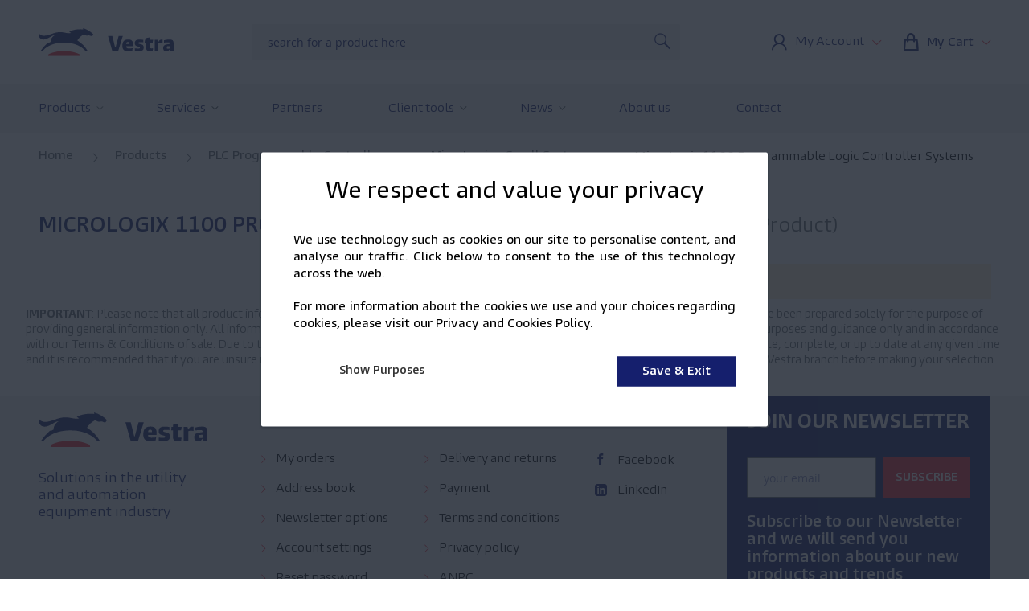

--- FILE ---
content_type: text/html; charset=UTF-8
request_url: https://shop.vestra.ro/produse/plc-programmable-controllers-2/micrologix-small-systems/micrologix-1100-programmable-logic-controller-systems.html
body_size: 24665
content:
<!doctype html>
<html lang="ro">
    <head >
        <script>
    var BASE_URL = 'https\u003A\u002F\u002Fshop.vestra.ro\u002F';
    var require = {
        'baseUrl': 'https\u003A\u002F\u002Fshop.vestra.ro\u002Fstatic\u002Fversion1732872171\u002Ffrontend\u002FCloudEBS\u002FAstra\u002Fro_RO'
    };</script>        <meta charset="utf-8"/>
<meta name="title" content="MicroLogix 1100 Programmable Logic Controller Systems-Vestra"/>
<meta name="description" content="MicroLogix 1100 Programmable Logic Controller Systems-Vestra"/>
<meta name="robots" content="INDEX,FOLLOW"/>
<meta name="viewport" content="width=device-width, initial-scale=1, maximum-scale=1.0, user-scalable=no"/>
<meta name="format-detection" content="telephone=no"/>
<title>MicroLogix 1100 Programmable Logic Controller Systems-Vestra</title>
<link  rel="stylesheet" type="text/css"  media="all" href="https://shop.vestra.ro/static/version1732872171/frontend/CloudEBS/Astra/ro_RO/mage/calendar.css" />
<link  rel="stylesheet" type="text/css"  media="all" href="https://shop.vestra.ro/static/version1732872171/frontend/CloudEBS/Astra/ro_RO/CloudEBS_Countdown/css/flipclock.css" />
<link  rel="stylesheet" type="text/css"  media="all" href="https://shop.vestra.ro/static/version1732872171/frontend/CloudEBS/Astra/ro_RO/CloudEBS_Countdown/css/countdown.css" />
<link  rel="stylesheet" type="text/css"  media="all" href="https://shop.vestra.ro/static/version1732872171/frontend/CloudEBS/Astra/ro_RO/css/styles-m.css" />
<link  rel="stylesheet" type="text/css"  media="all" href="https://shop.vestra.ro/static/version1732872171/frontend/CloudEBS/Astra/ro_RO/Magento_Theme/css/fontawesome-all.css" />
<link  rel="stylesheet" type="text/css"  media="all" href="https://shop.vestra.ro/static/version1732872171/frontend/CloudEBS/Astra/ro_RO/Magento_Theme/css/bootstrap.css" />
<link  rel="stylesheet" type="text/css"  media="all" href="https://shop.vestra.ro/static/version1732872171/frontend/CloudEBS/Astra/ro_RO/Magento_Theme/css/customer_account.css" />
<link  rel="stylesheet" type="text/css"  media="all" href="https://shop.vestra.ro/static/version1732872171/frontend/CloudEBS/Astra/ro_RO/fonts/fontawesome-free-6/css/all.min.css" />
<link  rel="stylesheet" type="text/css"  media="all" href="https://shop.vestra.ro/static/version1732872171/frontend/CloudEBS/Astra/ro_RO/CloudEBS_CategoriesExtension/css/owl/owl.carousel.min.css" />
<link  rel="stylesheet" type="text/css"  media="all" href="https://shop.vestra.ro/static/version1732872171/frontend/CloudEBS/Astra/ro_RO/CloudEBS_NewsletterModal/css/newsletterModal.css" />
<link  rel="stylesheet" type="text/css"  media="all" href="https://shop.vestra.ro/static/version1732872171/frontend/CloudEBS/Astra/ro_RO/Magento_Theme/css/category_view.css" />
<link  rel="stylesheet" type="text/css"  media="all" href="https://shop.vestra.ro/static/version1732872171/frontend/CloudEBS/Astra/ro_RO/Magefan_Blog/css/blog-m.css" />
<link  rel="stylesheet" type="text/css"  media="all" href="https://shop.vestra.ro/static/version1732872171/frontend/CloudEBS/Astra/ro_RO/Magefan_Blog/css/blog-new.css" />
<link  rel="stylesheet" type="text/css"  media="all" href="https://shop.vestra.ro/static/version1732872171/frontend/CloudEBS/Astra/ro_RO/Magefan_Blog/css/blog-custom.css" />
<link  rel="stylesheet" type="text/css"  media="screen and (min-width: 768px)" href="https://shop.vestra.ro/static/version1732872171/frontend/CloudEBS/Astra/ro_RO/css/styles-l.css" />
<link  rel="stylesheet" type="text/css"  media="print" href="https://shop.vestra.ro/static/version1732872171/frontend/CloudEBS/Astra/ro_RO/css/print.css" />
<script  type="text/javascript"  src="https://shop.vestra.ro/static/version1732872171/frontend/CloudEBS/Astra/ro_RO/requirejs/require.js"></script>
<script  type="text/javascript"  src="https://shop.vestra.ro/static/version1732872171/frontend/CloudEBS/Astra/ro_RO/mage/requirejs/mixins.js"></script>
<script  type="text/javascript"  src="https://shop.vestra.ro/static/version1732872171/frontend/CloudEBS/Astra/ro_RO/requirejs-config.js"></script>
<script  type="text/javascript"  src="https://shop.vestra.ro/static/version1732872171/frontend/CloudEBS/Astra/ro_RO/CloudEBS_UrgentCargus/js/cargus.js"></script>
<script  type="text/javascript"  src="https://shop.vestra.ro/static/version1732872171/frontend/CloudEBS/Astra/ro_RO/Smile_ElasticsuiteTracker/js/tracking.js"></script>
<script  type="text/javascript"  async="async" src="https://shop.vestra.ro/static/version1732872171/frontend/CloudEBS/Astra/ro_RO/Magento_Catalog/js/category_view.js"></script>
<link rel="preload" as="font" crossorigin="anonymous" href="https://shop.vestra.ro/static/version1732872171/frontend/CloudEBS/Astra/ro_RO/fonts/Luma-Icons.woff2" />
<link rel="preload" as="font" crossorigin="anonymous" href="https://shop.vestra.ro/static/version1732872171/frontend/CloudEBS/Astra/ro_RO/Magento_Theme/fonts/Roboto-Regular.woff2" />
<link rel="preload" as="font" crossorigin="anonymous" href="https://shop.vestra.ro/static/version1732872171/frontend/CloudEBS/Astra/ro_RO/Magento_Theme/fonts/Roboto-Bold.woff2" />
<link rel="preload" as="font" crossorigin="anonymous" href="https://shop.vestra.ro/static/version1732872171/frontend/CloudEBS/Astra/ro_RO/Magento_Theme/fonts/MarkSimonson-ProximaNovaRegular.woff2" />
<link rel="preload" as="font" crossorigin="anonymous" href="https://shop.vestra.ro/static/version1732872171/frontend/CloudEBS/Astra/ro_RO/Magento_Theme/fonts/MyriadPro-Regular.woff2" />
<link rel="preload" as="font" crossorigin="anonymous" href="https://shop.vestra.ro/static/version1732872171/frontend/CloudEBS/Astra/ro_RO/Magento_Theme/fonts/ParryGrotesquePro-BlkItalic.woff2" />
<link rel="preload" as="font" crossorigin="anonymous" href="https://shop.vestra.ro/static/version1732872171/frontend/CloudEBS/Astra/ro_RO/Magento_Theme/fonts/ParryGrotesquePro-SemiBold.woff2" />
<link rel="preload" as="font" crossorigin="anonymous" href="https://shop.vestra.ro/static/version1732872171/frontend/CloudEBS/Astra/ro_RO/Magento_Theme/fonts/fa-solid-900.woff2" />
<link rel="preload" as="font" crossorigin="anonymous" href="https://shop.vestra.ro/static/version1732872171/frontend/CloudEBS/Astra/ro_RO/Magento_Theme/fonts/RobotoCondensed-Regular.woff2" />
<link rel="preload" as="font" crossorigin="anonymous" href="https://shop.vestra.ro/static/version1732872171/frontend/CloudEBS/Astra/ro_RO/Magento_Theme/fonts/RobotoCondensed-Bold.woff2" />
<link  rel="icon" type="image/x-icon" href="https://shop.vestra.ro/media/favicon/stores/1/vestra_fav.png" />
<link  rel="shortcut icon" type="image/x-icon" href="https://shop.vestra.ro/media/favicon/stores/1/vestra_fav.png" />
<!-- Google tag (gtag.js) -->
<script async src="https://www.googletagmanager.com/gtag/js?id=G-BXZ3G5XVKC"></script>
<script>
  window.dataLayer = window.dataLayer || [];
  function gtag(){dataLayer.push(arguments);}
  gtag('js', new Date());

  gtag('config', 'G-BXZ3G5XVKC');
</script>
<meta name="google-site-verification" content="U8K5rECnCF5-3AfcUq06-8AEHssN1MlDGCp40tlKkOQ" />            <script type="text/x-magento-init">
        {
            "*": {
                "Magento_PageCache/js/form-key-provider": {}
            }
        }
    </script>
<script type="text&#x2F;javascript" src="https&#x3A;&#x2F;&#x2F;chimpstatic.com&#x2F;mcjs-connected&#x2F;js&#x2F;users&#x2F;75a23fe9a3d3ae10b3c3e9c1f&#x2F;4c9a5df0694c5d4992fe257b2.js" defer="defer">
</script><script>
//<![CDATA[
try {
    smileTracker.setConfig({
        beaconUrl        : 'https://shop.vestra.ro/elasticsuite/tracker/hit/image/h.png',
        telemetryUrl     : 'https://t.elasticsuite.io/track',
        telemetryEnabled : '',
        sessionConfig    : {"visit_cookie_name":"STUID","visit_cookie_lifetime":"3600","visitor_cookie_lifetime":"365","visitor_cookie_name":"STVID","domain":"shop.vestra.ro","path":"\/"},
    });

    smileTracker.addPageVar('store_id', '1');

    require(['Smile_ElasticsuiteTracker/js/user-consent'], function (userConsent) {
        if (userConsent({"cookieRestrictionEnabled":"1","cookieRestrictionName":"user_allowed_save_cookie"})) {
            smileTracker.sendTag();
        }
    });
} catch (err) {
    ;
}
//]]>
</script>

    </head>
    <body data-container="body"
          data-mage-init='{"loaderAjax": {}, "loader": { "icon": "https://shop.vestra.ro/static/version1732872171/frontend/CloudEBS/Astra/ro_RO/images/loader.svg"}}'
        id="html-body" class="page-with-filter page-products categorypath-produse-plc-programmable-controllers-2-micrologix-small-systems-micrologix-1100-programmable-logic-controller-systems category-micrologix-1100-programmable-logic-controller-systems page-layout-2columns-left catalog-category-view page-layout-category-full-width">
        
<script type="text/x-magento-init">
    {
        "*": {
            "Magento_PageBuilder/js/widget-initializer": {
                "config": {"[data-content-type=\"slider\"][data-appearance=\"default\"]":{"Magento_PageBuilder\/js\/content-type\/slider\/appearance\/default\/widget":false},"[data-content-type=\"map\"]":{"Magento_PageBuilder\/js\/content-type\/map\/appearance\/default\/widget":false},"[data-content-type=\"row\"]":{"Magento_PageBuilder\/js\/content-type\/row\/appearance\/default\/widget":false},"[data-content-type=\"tabs\"]":{"Magento_PageBuilder\/js\/content-type\/tabs\/appearance\/default\/widget":false},"[data-content-type=\"slide\"]":{"Magento_PageBuilder\/js\/content-type\/slide\/appearance\/default\/widget":{"buttonSelector":".pagebuilder-slide-button","showOverlay":"hover","dataRole":"slide"}},"[data-content-type=\"banner\"]":{"Magento_PageBuilder\/js\/content-type\/banner\/appearance\/default\/widget":{"buttonSelector":".pagebuilder-banner-button","showOverlay":"hover","dataRole":"banner"}},"[data-content-type=\"buttons\"]":{"Magento_PageBuilder\/js\/content-type\/buttons\/appearance\/inline\/widget":false},"[data-content-type=\"products\"][data-appearance=\"carousel\"]":{"Magento_PageBuilder\/js\/content-type\/products\/appearance\/carousel\/widget":false}},
                "breakpoints": {"desktop":{"label":"Desktop","stage":true,"default":true,"class":"desktop-switcher","icon":"Magento_PageBuilder::css\/images\/switcher\/switcher-desktop.svg","conditions":{"min-width":"1024px"},"options":{"products":{"default":{"slidesToShow":"5"}}}},"tablet":{"conditions":{"max-width":"1024px","min-width":"768px"},"options":{"products":{"default":{"slidesToShow":"4"},"continuous":{"slidesToShow":"3"}}}},"mobile":{"label":"Mobile","stage":true,"class":"mobile-switcher","icon":"Magento_PageBuilder::css\/images\/switcher\/switcher-mobile.svg","media":"only screen and (max-width: 768px)","conditions":{"max-width":"768px","min-width":"640px"},"options":{"products":{"default":{"slidesToShow":"3"}}}},"mobile-small":{"conditions":{"max-width":"640px"},"options":{"products":{"default":{"slidesToShow":"2"},"continuous":{"slidesToShow":"1"}}}}}            }
        }
    }
</script>

<div class="cookie-status-message" id="cookie-status">
    The store will not work correctly in the case when cookies are disabled.</div>
<script type="text/x-magento-init">
    {
        "*": {
            "cookieStatus": {}
        }
    }
</script>

<script type="text/x-magento-init">
    {
        "*": {
            "mage/cookies": {
                "expires": null,
                "path": "\u002F",
                "domain": ".shop.vestra.ro",
                "secure": false,
                "lifetime": "3600"
            }
        }
    }
</script>
    <noscript>
        <div class="message global noscript">
            <div class="content">
                <p>
                    <strong>JavaScript seems to be disabled in your browser.</strong>
                    <span>
                        For the best experience on our site, be sure to turn on Javascript in your browser.                    </span>
                </p>
            </div>
        </div>
    </noscript>

        
    <div class="message-global-cookie-custom-container basic" id="notice-cookie-block" style="display: none;">
        <div class="message-global-cookie-custom">
            <div class="content">
                <div id="cookie-info" class="cookie-info">
                    <span class="subtitle center">We respect and value your privacy</span>                    <span class="description text">We use technology such as cookies on our site to personalise content, and analyse our traffic. Click below to consent to the use of this technology across the web.</span>                    <span class="disclaimer text">For more information about the cookies we use and your choices regarding cookies, please visit our Privacy and Cookies Policy.</span>                    <div class="actions actions-toolbar">
                                                    <button id="btn-show-purposes" class="action secondary basic-btn-show-purposes">
                                <span>Show Purposes</span>
                            </button>
                        
                                                    <button id="btn-cookie-allow" class="action primary basic-btn-cookie-allow">
                                <span>Save & Exit</span>
                            </button>
                                            </div>
                </div>

                <div id="purposes-info" class="purposes-info" style="display: none">
                                            <span class="subtitle center">Set preferences</span>
                    
                    <div class="purposes-list">
                        <ul>
                                                                                                                            <li>
                                    <label class="switch" style="float: right">
                                        <input class="purpose-check" type="checkbox" 
                                        checked="true"                                        readonly="readonly" disabled                                    >
                                        <span class="checkbox-slider round"></span>
                                    </label>
                                    <strong>Necessary / Essential Cookies</strong><br/>
                                                                            <sup><i>*can't be deactivated</i></sup>
                                                                    </li>
                                                                    <li>
                                    <label class="switch" style="float: right">
                                        <input class="purpose-check" type="checkbox" 
                                                                                                                    >
                                        <span class="checkbox-slider round"></span>
                                    </label>
                                    <strong>Targeting and Advertising Cookies</strong><br/>
                                                                    </li>
                                                                                    </ul>
                    </div>

                    <div class="actions actions-toolbar">
                                                    <button id="i_agree" class="action primary basic-btn-i-agree">
                                <span>Ok</span>
                            </button>
                                            </div>

                                            <div class="policy">
                            <span class="disclaimer text">Read more about cookies here: <a href="/faq">Faq</a></span>
                        </div>
                    
                </div>

            </div>
        </div>

    </div>

    <script type="text/x-magento-init">
        {
            "#notice-cookie-block": {
                "cookieNotices": {
                    "cookieAllowButtonSelector": "#btn-cookie-allow",
                    "cookieName": "user_allowed_save_cookie",
                    "cookieValue": {"1":1},
                    "cookieLifetime": 31536000,
                    "noCookiesUrl": "https\u003A\u002F\u002Fshop.vestra.ro\u002Fcookie\u002Findex\u002FnoCookies\u002F"
                }
            }
        }
    </script>

    <script type="text/javascript">
        require([
            'jquery', 'jquery/ui', 'mage/cookies'
        ], function ($) {

            var hide_cookie_message = $.cookie('hide_cookie_message');
            if(hide_cookie_message) {
                var loop = setInterval(function(){
                    var notice_cookie_block = $('body').find('#notice-cookie-block');
                    if(notice_cookie_block.length>0) {
                        $('#notice-cookie-block').remove();
                        clearInterval(loop);
                    }
                }, 10);
            }

            var reject = true;

            $('.purpose-check-default').click(function(){
                $(this).prop('checked','true');
                return false;
            });

            $('.purpose-check').click(function(){
                var checked_count = $('.purpose-check').length;
                $.each($('.purpose-check'), function(){
                    if($(this).is(':checked')) {
                        checked_count--;
                    }
                });
                if(checked_count==0) {
                    reject = false;
                } else {
                    reject = true;
                }
            });

            $('#btn-reject-all').click(function(){
                $('.purpose-check').prop('checked','');
                reject = true;
                return false;
            });

            /* $('#btn-enable-all').click(function(){
                $('.purpose-check').prop('checked','true');
                reject = false;
                return false;
            }); */

            $('#i_agree').click(function(){
                $('.purpose-check').prop('checked','true');
				reject = false;
				$('#btn-cookie-allow').trigger('click');
            });

            $('#btn-cookie-allow').click(function(e){
                if(reject) {
                    e.stopImmediatePropagation();
                    var expiry_date = new Date();
                    expiry_date.setMonth(expiry_date.getMonth() + 1);
                    $.cookie('hide_cookie_message', 'true', {expires: expiry_date});
                    $('#notice-cookie-block').hide();
                    return false;
                }
            });

            /* $('#btn-enable-all').click(function(e){
                $('.purpose-check').prop('checked','true');
				reject = false;
				$('#btn-cookie-allow').trigger('click');
            }); */

            $('#btn-show-purposes').click(function(e){
                $('#cookie-info').hide();
                $('#purposes-info').show();
                $('.message-global-cookie-custom').addClass('shrink');
            });

            $('#btn-purposes-back').click(function(e){
                $('#cookie-info').show();
                $('#purposes-info').hide();
                $('.message-global-cookie-custom').removeClass('shrink');
            });
        });
    </script>

    <script type="text/x-magento-init">
    {
        "#cookies-list":
        {
            "CloudEBS_GDPR/js/cookie_definitions": {

            }
        }
    }
    </script>


<script>
    window.cookiesConfig = window.cookiesConfig || {};
    window.cookiesConfig.secure = true;
</script><script>    require.config({
        map: {
            '*': {
                wysiwygAdapter: 'mage/adminhtml/wysiwyg/tiny_mce/tinymce4Adapter'
            }
        }
    });</script><script>
    require.config({
        paths: {
            googleMaps: 'https\u003A\u002F\u002Fmaps.googleapis.com\u002Fmaps\u002Fapi\u002Fjs\u003Fv\u003D3\u0026key\u003D'
        },
        config: {
            'Magento_PageBuilder/js/utils/map': {
                style: ''
            },
            'Magento_PageBuilder/js/content-type/map/preview': {
                apiKey: '',
                apiKeyErrorMessage: 'You\u0020must\u0020provide\u0020a\u0020valid\u0020\u003Ca\u0020href\u003D\u0027https\u003A\u002F\u002Fshop.vestra.ro\u002Fadminhtml\u002Fsystem_config\u002Fedit\u002Fsection\u002Fcms\u002F\u0023cms_pagebuilder\u0027\u0020target\u003D\u0027_blank\u0027\u003EGoogle\u0020Maps\u0020API\u0020key\u003C\u002Fa\u003E\u0020to\u0020use\u0020a\u0020map.'
            },
            'Magento_PageBuilder/js/form/element/map': {
                apiKey: '',
                apiKeyErrorMessage: 'You\u0020must\u0020provide\u0020a\u0020valid\u0020\u003Ca\u0020href\u003D\u0027https\u003A\u002F\u002Fshop.vestra.ro\u002Fadminhtml\u002Fsystem_config\u002Fedit\u002Fsection\u002Fcms\u002F\u0023cms_pagebuilder\u0027\u0020target\u003D\u0027_blank\u0027\u003EGoogle\u0020Maps\u0020API\u0020key\u003C\u002Fa\u003E\u0020to\u0020use\u0020a\u0020map.'
            },
        }
    });
</script>

<script>
    require.config({
        shim: {
            'Magento_PageBuilder/js/utils/map': {
                deps: ['googleMaps']
            }
        }
    });
</script>
<div class="page-wrapper"><div class="page-main"><div class="page messages"><div data-placeholder="messages"></div>
<div data-bind="scope: 'messages'">
    <!-- ko if: cookieMessages && cookieMessages.length > 0 -->
    <div aria-atomic="true" role="alert" data-bind="foreach: { data: cookieMessages, as: 'message' }" class="messages">
        <div data-bind="attr: {
            class: 'message-' + message.type + ' ' + message.type + ' message',
            'data-ui-id': 'message-' + message.type
        }">
            <div data-bind="html: $parent.prepareMessageForHtml(message.text)"></div>
        </div>
    </div>
    <!-- /ko -->

    <!-- ko if: messages().messages && messages().messages.length > 0 -->
    <div aria-atomic="true" role="alert" class="messages" data-bind="foreach: {
        data: messages().messages, as: 'message'
    }">
        <div data-bind="attr: {
            class: 'message-' + message.type + ' ' + message.type + ' message',
            'data-ui-id': 'message-' + message.type
        }">
            <div data-bind="html: $parent.prepareMessageForHtml(message.text)"></div>
        </div>
    </div>
    <!-- /ko -->
</div>
<script type="text/x-magento-init">
    {
        "*": {
            "Magento_Ui/js/core/app": {
                "components": {
                        "messages": {
                            "component": "Magento_Theme/js/view/messages"
                        }
                    }
                }
            }
    }
</script>
</div></div>
<!-- Begin Custom Header -->

<div class="custom-header">

    <div class="header-top">
            </div>

    <div class="header-middle">

        <div class="header-middle-content d-none d-md-flex">
            <!-- Logo -->
            <div class="logo-wrapper">
                <div class="logo-content">
                    <span data-action="toggle-nav" class="action nav-toggle"><span>Toggle Nav</span></span>
<a
    class="logo"
    href="https://shop.vestra.ro/"
    title=""
    aria-label="store logo">
    <img src="https://shop.vestra.ro/static/version1732872171/frontend/CloudEBS/Astra/ro_RO/images/logo.svg"
         title=""
         alt=""
            width="168"            height="61"    />
</a>
                </div>
            </div>

            <!-- Search Form -->
            <div class="header-search">
                <div class="search-wrapper">
                    
<div class="block-content">
    <form class="form minisearch" id="search_mini_form-6967efd5997bf" action="https://shop.vestra.ro/catalogsearch/result/" method="get">

        <div class="field search field-search">
            <div class="control">
                <input id="search-6967efd5997bf"
                        type="text"
                        name="q"
                        value=""
                        placeholder="search for a product here"
                        class="input-text"
                        maxlength="128"
                        role="combobox"
                        aria-haspopup="false"
                        aria-autocomplete="both"
                        aria-expanded="false"
                        autocomplete="off"
                        data-block="autocomplete-form"/>
                <div id="search_autocomplete-6967efd5997bf" class="search-autocomplete"></div>
                            </div>
            <div class="actions">
                <button type="submit"
                        title="Search"
                        class="action search">
                    <span>
                        <i class="icon-foodshop-search"></i>
                        <i class="fas fa-spinner fa-spin"></i>
                    </span>
                </button>
            </div>
        </div>
        
    </form>
</div>

<script type="text/x-magento-init">
{
    "#search-6967efd5997bf" :
    {
        "quickSearch" :
        {
            "formSelector":"#search_mini_form-6967efd5997bf",
            "url":"https://shop.vestra.ro/search/ajax/suggest/",
            "destinationSelector":"#search_autocomplete-6967efd5997bf",
            "templates": {"term":{"title":"Search terms","template":"Smile_ElasticsuiteCore\/autocomplete\/term"},"product":{"title":"Products","template":"Smile_ElasticsuiteCatalog\/autocomplete\/product"},"category":{"title":"Categories","template":"Smile_ElasticsuiteCatalog\/autocomplete\/category"},"product_attribute":{"title":"Attributes","template":"Smile_ElasticsuiteCatalog\/autocomplete\/product-attribute","titleRenderer":"Smile_ElasticsuiteCatalog\/js\/autocomplete\/product-attribute"}},
            "priceFormat" : {"pattern":"%s\u00a0RON","precision":2,"requiredPrecision":2,"decimalSymbol":",","groupSymbol":".","groupLength":3,"integerRequired":false},
            "minSearchLength" : 2        }
    }
}
</script>                </div>
            </div>

            <div class="header-actions">
                <!-- Mini Cart -->
                <div class="minicart-header">
                    <div class="minicart-content">
                        <div class="cart-wrapper">
                            
<div data-block="minicart" class="minicart-wrapper">
    <a class="action showcart" href="https://shop.vestra.ro/checkout/cart/"
       data-bind="scope: 'minicart_content'">
        <span class="text">My Cart</span>
        <span class="counter qty empty"
              data-bind="css: { empty: !!getCartParam('summary_count') == false && !isLoading() },
               blockLoader: isLoading">
            <span class="counter-number"><!-- ko text: getCartParam('summary_count') --><!-- /ko --></span>
            <span class="counter-label">
            <!-- ko if: getCartParam('summary_count') -->
                <!-- ko text: getCartParam('summary_count') --><!-- /ko -->
                <!-- ko i18n: 'items' --><!-- /ko -->
            <!-- /ko -->
            </span>
        </span>
    </a>
            <div class="block block-minicart is-empty"
             data-role="dropdownDialog"
             data-mage-init='{"dropdownDialog":{
                "appendTo":"[data-block=minicart]",
                "triggerTarget":".showcart",
                "timeout": "2000",
                "closeOnMouseLeave": false,
                "closeOnEscape": true,
                "triggerClass":"active",
                "parentClass":"active",
                "buttons":[]}}'>
            <div id="minicart-content-wrapper" data-bind="scope: 'minicart_content'">
                <!-- ko template: getTemplate() --><!-- /ko -->
            </div>
                    </div>
        <script>window.checkout = {"shoppingCartUrl":"https:\/\/shop.vestra.ro\/checkout\/cart\/","checkoutUrl":"https:\/\/shop.vestra.ro\/checkout\/","updateItemQtyUrl":"https:\/\/shop.vestra.ro\/checkout\/sidebar\/updateItemQty\/","removeItemUrl":"https:\/\/shop.vestra.ro\/checkout\/sidebar\/removeItem\/","imageTemplate":"Magento_Catalog\/product\/image_with_borders","baseUrl":"https:\/\/shop.vestra.ro\/","minicartMaxItemsVisible":5,"websiteId":"1","maxItemsToDisplay":10,"storeId":"1","storeGroupId":"1","customerLoginUrl":"https:\/\/shop.vestra.ro\/customer\/account\/login\/referer\/aHR0cHM6Ly9zaG9wLnZlc3RyYS5yby9wcm9kdXNlL3BsYy1wcm9ncmFtbWFibGUtY29udHJvbGxlcnMtMi9taWNyb2xvZ2l4LXNtYWxsLXN5c3RlbXMvbWljcm9sb2dpeC0xMTAwLXByb2dyYW1tYWJsZS1sb2dpYy1jb250cm9sbGVyLXN5c3RlbXMuaHRtbA%2C%2C\/","isRedirectRequired":false,"autocomplete":"off","iconSad":"https:\/\/shop.vestra.ro\/static\/version1732872171\/frontend\/CloudEBS\/Astra\/ro_RO\/Magento_Checkout\/images\/sad.png","captcha":{"user_login":{"isCaseSensitive":false,"imageHeight":50,"imageSrc":"","refreshUrl":"https:\/\/shop.vestra.ro\/captcha\/refresh\/","isRequired":false,"timestamp":1768419285}}}</script>    <script type="text/x-magento-init">
    {
        "[data-block='minicart']": {
            "Magento_Ui/js/core/app": {"components":{"minicart_content":{"children":{"subtotal.container":{"children":{"subtotal":{"children":{"subtotal.totals":{"config":{"display_cart_subtotal_incl_tax":0,"display_cart_subtotal_excl_tax":0,"template":"Magento_Tax\/checkout\/minicart\/subtotal\/totals"},"children":{"subtotal.totals.msrp":{"component":"Magento_Msrp\/js\/view\/checkout\/minicart\/subtotal\/totals","config":{"displayArea":"minicart-subtotal-hidden","template":"Magento_Msrp\/checkout\/minicart\/subtotal\/totals"}}},"component":"Magento_Tax\/js\/view\/checkout\/minicart\/subtotal\/totals"}},"component":"uiComponent","config":{"template":"Magento_Checkout\/minicart\/subtotal"}}},"component":"uiComponent","config":{"displayArea":"subtotalContainer"}},"item.renderer":{"component":"Magento_Checkout\/js\/view\/cart-item-renderer","config":{"displayArea":"defaultRenderer","template":"Magento_Checkout\/minicart\/item\/default"},"children":{"item.image":{"component":"Magento_Catalog\/js\/view\/image","config":{"template":"Magento_Catalog\/product\/image","displayArea":"itemImage"}},"checkout.cart.item.price.sidebar":{"component":"uiComponent","config":{"template":"Magento_Checkout\/minicart\/item\/price","displayArea":"priceSidebar"}}}},"extra_info":{"component":"uiComponent","config":{"displayArea":"extraInfo"}},"promotion":{"component":"uiComponent","config":{"displayArea":"promotion"}}},"config":{"itemRenderer":{"default":"defaultRenderer","simple":"defaultRenderer","virtual":"defaultRenderer"},"template":"Magento_Checkout\/minicart\/content"},"component":"Magento_Checkout\/js\/view\/minicart"}},"types":[]}        },
        "*": {
            "Magento_Ui/js/block-loader": "https\u003A\u002F\u002Fshop.vestra.ro\u002Fstatic\u002Fversion1732872171\u002Ffrontend\u002FCloudEBS\u002FAstra\u002Fro_RO\u002Fimages\u002Floader\u002D1.gif"
        }
    }
    </script>
</div>
                        </div>
                    </div>
                </div>
                <!-- Wishlist -->
                                <!-- My Account -->
                <div class="my-accounts top-drop">
                    <div class="toplinks-wrapper">
                        <span class="account-label"><span class="label">My Account</span><i class="icon-foodshop-arrow-down"></i></span>
                        <ul class="header links" data-bind="scope: 'customer'">
                            <!-- ko if: customer().fullname -->
                            <li class="myaccount-link">
                                <a href="https://shop.vestra.ro/customer/account/">My Account</a>
                            </li>
                            <li class="link wishlist" data-bind="scope: 'wishlist'">
                                <a href="https://shop.vestra.ro/wishlist/">
                                    My Wish List                                    <!-- ko if: wishlist().counter --><!-- /ko -->
                                </a>
                            </li>
                            <li class="checkout-link">
                                <a href="https://shop.vestra.ro/checkout/">Checkout</a>
                            </li>
                            <li class="authorization-link" data-label="or">
                                <a href="https://shop.vestra.ro/customer/account/logout/">Sign Out</a>
                            </li>
                            <!-- /ko -->
                            <!-- ko ifnot: customer().fullname -->
                            <li class="authorization-link">
                                <a href="https://shop.vestra.ro/customer/account/login/">Sign In</a>
                            </li>
                            <li class="authorization-link">
                                <a href="https://shop.vestra.ro/customer/account/create/">Create Account</a>
                            </li>
                            <!-- /ko -->
                        </ul>
                    </div>
                </div>
            </div>
        </div>

        <div class="row header-middle-content-mobile d-flex d-md-none">

            <div class="container-top col-xs-12 col-sm-12">

                <div class="btn-mobile">
                    <a href="#" id="sidebar-button" class="button-mobile sidebar-nav" title="Menu">
                        <span class="icon-white-menu"></span><span class="d-none">Menu</span>
                    </a>
                </div>

                <div class="logo-mobile">
                    <a href="/" class="logo-mobile-link">
                        <span data-action="toggle-nav" class="action nav-toggle"><span>Toggle Nav</span></span>
<a
    class="logo"
    href="https://shop.vestra.ro/"
    title=""
    aria-label="store logo">
    <img src="https://shop.vestra.ro/static/version1732872171/frontend/CloudEBS/Astra/ro_RO/images/logo.svg"
         title=""
         alt=""
            width="168"            height="61"    />
</a>
                    </a>
                </div>

                <div class="container-icons">
                                        <div class="minicart-header"></div>
                    
                                        <div class="my-accounts top-drop">
                        <div class="toplinks-wrapper">
                            <span class="account-label"><!--My Account <i class="fas fa-caret-down"></i>--></span>
                            <ul class="header links" data-bind="scope: 'customer'">
                                <!-- ko if: customer().fullname -->
                                <li class="myaccount-link">
                                    <a href="https://shop.vestra.ro/customer/account/">My Account</a>
                                </li>
                                <li class="link wishlist" data-bind="scope: 'wishlist'">
                                    <a href="https://shop.vestra.ro/wishlist/">
                                        My Wish List                                        <!-- ko if: wishlist().counter --><!-- /ko -->
                                    </a>
                                </li>
                                <li class="checkout-link">
                                    <a href="https://shop.vestra.ro/checkout/">Checkout</a>
                                </li>
                                <li class="authorization-link" data-label="or">
                                    <a href="https://shop.vestra.ro/customer/account/logout/">Sign Out</a>
                                </li>
                                <!-- /ko -->
                                <!-- ko ifnot: customer().fullname -->
                                <li class="authorization-link">
                                    <a href="https://shop.vestra.ro/customer/account/login/">Sign In</a>
                                </li>
                                <!-- /ko -->
                            </ul>
                        </div>
                    </div>
                    <script type="text/x-magento-init">
                    {
                        "*": {
                          "Magento_Ui/js/core/app": {
                            "components": {
                              "customer": {
                                "component": "Magento_Customer/js/view/customer"
                              }
                            }
                          }
                        }
                    }
                    </script>
                </div>
            </div>
            <div class="header-search">
                <div class="search-wrapper">
                    
<div class="block-content">
    <form class="form minisearch" id="search_mini_form-6967efd59ac7f" action="https://shop.vestra.ro/catalogsearch/result/" method="get">

        <div class="field search field-search">
            <div class="control">
                <input id="search-6967efd59ac7f"
                        type="text"
                        name="q"
                        value=""
                        placeholder="search for a product here"
                        class="input-text"
                        maxlength="128"
                        role="combobox"
                        aria-haspopup="false"
                        aria-autocomplete="both"
                        aria-expanded="false"
                        autocomplete="off"
                        data-block="autocomplete-form"/>
                <div id="search_autocomplete-6967efd59ac7f" class="search-autocomplete"></div>
                            </div>
            <div class="actions">
                <button type="submit"
                        title="Search"
                        class="action search">
                    <span>
                        <i class="icon-foodshop-search"></i>
                        <i class="fas fa-spinner fa-spin"></i>
                    </span>
                </button>
            </div>
        </div>
        
    </form>
</div>

<script type="text/x-magento-init">
{
    "#search-6967efd59ac7f" :
    {
        "quickSearch" :
        {
            "formSelector":"#search_mini_form-6967efd59ac7f",
            "url":"https://shop.vestra.ro/search/ajax/suggest/",
            "destinationSelector":"#search_autocomplete-6967efd59ac7f",
            "templates": {"term":{"title":"Search terms","template":"Smile_ElasticsuiteCore\/autocomplete\/term"},"product":{"title":"Products","template":"Smile_ElasticsuiteCatalog\/autocomplete\/product"},"category":{"title":"Categories","template":"Smile_ElasticsuiteCatalog\/autocomplete\/category"},"product_attribute":{"title":"Attributes","template":"Smile_ElasticsuiteCatalog\/autocomplete\/product-attribute","titleRenderer":"Smile_ElasticsuiteCatalog\/js\/autocomplete\/product-attribute"}},
            "priceFormat" : {"pattern":"%s\u00a0RON","precision":2,"requiredPrecision":2,"decimalSymbol":",","groupSymbol":".","groupLength":3,"integerRequired":false},
            "minSearchLength" : 2        }
    }
}
</script>                </div>
            </div>

        </div>
    </div>

    <div class="header-bottom">

        <div class="main-menu">
                <div class="sections nav-sections">
                <div class="section-items nav-sections-items"
             data-mage-init='{"tabs":{"openedState":"active"}}'>
                                            <div class="section-item-title nav-sections-item-title"
                     data-role="collapsible">
                    <a class="nav-sections-item-switch"
                       data-toggle="switch" href="#store.menu">
                        Menu                    </a>
                </div>
                <div class="section-item-content nav-sections-item-content"
                     id="store.menu"
                     data-role="content">
                    
<nav class="navigation astra" data-action="navigation">
    <ul data-mage-init='{"menu":{"responsive":true, "expanded":true, "position":{"my":"left top","at":"left bottom"}}}'>
        <li  class="level0 nav-1 ui-menu-item category-item first has-active last level-top parent" role="presentation"><a href="https://shop.vestra.ro/produse.html"  class="level-top" ><span class="menu-icon"><img src="https://shop.vestra.ro//media/categorysilder/category/menu.png" alt="Products"></span><span>Products</span></a><ul class="level0 submenu"><div class="list-child-item"><div class="astra-tablet-column"><div class="astra-desktop-column"><li  class="level1 nav-1-1 ui-menu-item category-item first has-active parent" role="presentation"><a href="https://shop.vestra.ro/produse/plc-programmable-controllers-2.html" ><span>PLC Programmable Controllers</span></a><ul class="level1 submenu"><div class="submenu-content-wrapper"><div class="list-child-item"><div class="astra-tablet-column"><div class="astra-desktop-column"><li  class="level2 nav-1-1-1 ui-menu-item category-item first" role="presentation"><a href="https://shop.vestra.ro/produse/plc-programmable-controllers-2/micrologix-small-systems/micrologix-modules-accessories.html" ><span>MicroLogix Modules &amp; Accessories</span></a></li><li  class="level2 nav-1-1-2 ui-menu-item category-item last" role="presentation"><a href="https://shop.vestra.ro/produse/plc-programmable-controllers-2/controllogix-larg-systems/controllogix-5590.html" ><span>ControlLogix 5590</span></a></li></div></div></ul></li><li  class="level1 nav-1-2 ui-menu-item category-item" role="presentation"><a href="https://shop.vestra.ro/produse/drivers.html" ><span>Drivers</span></a></li><li  class="level1 nav-1-3 ui-menu-item category-item" role="presentation"><a href="https://shop.vestra.ro/produse/motion-control.html" ><span>Motion Control</span></a></li><li  class="level1 nav-1-4 ui-menu-item category-item" role="presentation"><a href="https://shop.vestra.ro/produse/network-security-infrastructure.html" ><span>Network Security &amp; Infrastructure</span></a></li><li  class="level1 nav-1-5 ui-menu-item category-item parent" role="presentation"><a href="https://shop.vestra.ro/produse/human-machine-interface.html" ><span>Human Machine Interface</span></a><ul class="level1 submenu"><div class="submenu-content-wrapper"><div class="list-child-item"><div class="astra-tablet-column"><div class="astra-desktop-column"><li  class="level2 nav-1-5-1 ui-menu-item category-item first" role="presentation"><a href="https://shop.vestra.ro/produse/human-machine-interface/panelview-800-graphic-terminals.html" ><span>PanelView 800 Graphic Terminals</span></a></li><li  class="level2 nav-1-5-2 ui-menu-item category-item last" role="presentation"><a href="https://shop.vestra.ro/produse/human-machine-interface/optixpanel-graphic-terminals.html" ><span>OptixPanel Graphic Terminals</span></a></li></div></div></ul></li><li  class="level1 nav-1-6 ui-menu-item category-item" role="presentation"><a href="https://shop.vestra.ro/produse/industrial-computers-monitors.html" ><span>Industrial Computers &amp; Monitors</span></a></li></div><div class="astra-desktop-column"><li  class="level1 nav-1-7 ui-menu-item category-item parent" role="presentation"><a href="https://shop.vestra.ro/produse/input-output-i-o-modules.html" ><span>Input/Output (I/O) Modules</span></a><ul class="level1 submenu"><div class="submenu-content-wrapper"><div class="list-child-item"><div class="astra-tablet-column"><div class="astra-desktop-column"><li  class="level2 nav-1-7-1 ui-menu-item category-item first last" role="presentation"><a href="https://shop.vestra.ro/produse/input-output-i-o-modules/pointmax-i-o-modules.html" ><span>PointMax I/O Modules</span></a></li></div></div></ul></li><li  class="level1 nav-1-8 ui-menu-item category-item" role="presentation"><a href="https://shop.vestra.ro/produse/relays-timers.html" ><span>Relays &amp; Timers</span></a></li><li  class="level1 nav-1-9 ui-menu-item category-item parent" role="presentation"><a href="https://shop.vestra.ro/produse/push-buttons-signaling-devices.html" ><span>Push Buttons &amp; Signaling Devices</span></a><ul class="level1 submenu"><div class="submenu-content-wrapper"><div class="list-child-item"><div class="astra-tablet-column"><div class="astra-desktop-column"><li  class="level2 nav-1-9-1 ui-menu-item category-item first last" role="presentation"><a href="https://shop.vestra.ro/produse/push-buttons-signaling-devices/22-mm-operators/op-enclosure.html" ><span>Op-Enclosure </span></a></li></div></div></ul></li><li  class="level1 nav-1-10 ui-menu-item category-item" role="presentation"><a href="https://shop.vestra.ro/produse/motor-controls.html" ><span>Motor Controls </span></a></li><li  class="level1 nav-1-11 ui-menu-item category-item" role="presentation"><a href="https://shop.vestra.ro/produse/power-supplies.html" ><span>Power Supplies</span></a></li><li  class="level1 nav-1-12 ui-menu-item category-item" role="presentation"><a href="https://shop.vestra.ro/produse/sensors-switches.html" ><span>Sensors &amp; Switches</span></a></li></div></div><div class="astra-tablet-column"><div class="astra-desktop-column"><li  class="level1 nav-1-13 ui-menu-item category-item" role="presentation"><a href="https://shop.vestra.ro/produse/safety-products.html" ><span>Safety Products</span></a></li><li  class="level1 nav-1-14 ui-menu-item category-item" role="presentation"><a href="https://shop.vestra.ro/produse/connection-devices.html" ><span>Connection Devices</span></a></li><li  class="level1 nav-1-15 ui-menu-item category-item" role="presentation"><a href="https://shop.vestra.ro/produse/signal-interface.html" ><span>Signal Interface</span></a></li><li  class="level1 nav-1-16 ui-menu-item category-item parent" role="presentation"><a href="https://shop.vestra.ro/produse/circuit-load-protection.html" ><span>Circuit &amp; Load Protection</span></a><ul class="level1 submenu"><div class="submenu-content-wrapper"><div class="list-child-item"><div class="astra-tablet-column"><div class="astra-desktop-column"><li  class="level2 nav-1-16-1 ui-menu-item category-item first" role="presentation"><a href="https://shop.vestra.ro/produse/circuit-load-protection/circuit-breakers/140mg-motor-circuit-protectors.html" ><span>140MG Motor Circuit Protectors</span></a></li><li  class="level2 nav-1-16-2 ui-menu-item category-item last" role="presentation"><a href="https://shop.vestra.ro/produse/circuit-load-protection/circuit-breakers/1492gh-miniature-circuit-breaker.html" ><span>1492GH Miniature Circuit Breaker</span></a></li></div></div></ul></li><li  class="level1 nav-1-17 ui-menu-item category-item" role="presentation"><a href="https://shop.vestra.ro/produse/hilscher.html" ><span>Hilscher Products</span></a></li><li  class="level1 nav-1-18 ui-menu-item category-item last" role="presentation"><a href="https://shop.vestra.ro/produse/prosoft-products.html" ><span>Prosoft Products</span></a></li></div></div></ul></li>        
												<li class="level0 level-top ui-menu-item parent" role="presentation">
                    					<a href="https://shop.vestra.ro/" 
						 
						class="level-top ui-corner-all" 
						role="menuitem">
						<span>Services</span>
                                                    <span class="toggler-level-top fa fa-caret-down"></span>
                        					</a>
                                                                <ul class="level0 submenu ui-menu ui-widget ui-widget-content ui-corner-all" role="menu">
                            <div class="list-child-item ui-menu-item" role="presentation">
                                                                                                    <div class="astra-tablet-column"><div class="astra-desktop-column">                                    <li class="level1 nav-10-1 ui-menu-item first parent" role="presentation">
                                                                                <a href="https://shop.vestra.ro/sales-support"
											 
										>
                                            <span>After sales support</span>
                                        </a>
                                                                            </li>
                                                                        									                                                                                                        <li class="level1 nav-10-2 ui-menu-item first parent" role="presentation">
                                                                                <a href="https://shop.vestra.ro/repairs"
											 
										>
                                            <span>Repairs</span>
                                        </a>
                                                                            </li>
                                                                        									                                                                                                        <li class="level1 nav-10-3 ui-menu-item first parent" role="presentation">
                                                                                <a href="https://shop.vestra.ro/training"
											 
										>
                                            <span>Training</span>
                                        </a>
                                                                            </li>
                                                                        									                                                            </div>
                        </ul>                
                    				</li>
											<li class="level0 level-top ui-menu-item " role="presentation">
                    					<a href="https://shop.vestra.ro/partners" 
						 
						class="level-top ui-corner-all" 
						role="menuitem">
						<span>Partners</span>
                        					</a>
                                        				</li>
											<li class="level0 level-top ui-menu-item parent" role="presentation">
                    					<a href="https://shop.vestra.ro/" 
						 
						class="level-top ui-corner-all" 
						role="menuitem">
						<span>Client tools</span>
                                                    <span class="toggler-level-top fa fa-caret-down"></span>
                        					</a>
                                                                <ul class="level0 submenu ui-menu ui-widget ui-widget-content ui-corner-all" role="menu">
                            <div class="list-child-item ui-menu-item" role="presentation">
                                                                                                    <div class="astra-tablet-column"><div class="astra-desktop-column">                                    <li class="level1 nav-12-1 ui-menu-item first parent" role="presentation">
                                                                                <a href="https://www.rockwellautomation.com/en-us/support/product.html"
											target="_blank" 
										>
                                            <span>Product support</span>
                                        </a>
                                                                            </li>
                                                                        									                                                                                                        <li class="level1 nav-12-2 ui-menu-item first parent" role="presentation">
                                                                                <a href="https://www.rockwellautomation.com/en-us/support/product/product-selection-configuration/proposalworks-proposal-builder.html"
											target="_blank" 
										>
                                            <span>Proposal works, Proposal builder</span>
                                        </a>
                                                                            </li>
                                                                        									                                                                                                        <li class="level1 nav-12-3 ui-menu-item first parent" role="presentation">
                                                                                <a href="https://advisor.rockwellautomation.com/?projectGuid=4d685beb-bd44-46cb-8544-b77bcf4f6eb9&projectId=4756"
											target="_blank" 
										>
                                            <span>Advisor</span>
                                        </a>
                                                                            </li>
                                                                        									                                                            </div>
                        </ul>                
                    				</li>
											<li class="level0 level-top ui-menu-item parent" role="presentation">
                    					<a href="https://shop.vestra.ro/" 
						 
						class="level-top ui-corner-all" 
						role="menuitem">
						<span>News</span>
                                                    <span class="toggler-level-top fa fa-caret-down"></span>
                        					</a>
                                                                <ul class="level0 submenu ui-menu ui-widget ui-widget-content ui-corner-all" role="menu">
                            <div class="list-child-item ui-menu-item" role="presentation">
                                                                                                    <div class="astra-tablet-column"><div class="astra-desktop-column">                                    <li class="level1 nav-13-1 ui-menu-item first parent" role="presentation">
                                                                                <a href="https://shop.vestra.ro/blog/category/events"
											 
										>
                                            <span>Events</span>
                                        </a>
                                                                            </li>
                                                                        									                                                                                                        <li class="level1 nav-13-2 ui-menu-item first parent" role="presentation">
                                                                                <a href="https://shop.vestra.ro/blog"
											 
										>
                                            <span>Blog</span>
                                        </a>
                                                                            </li>
                                                                        									                                                            </div>
                        </ul>                
                    				</li>
											<li class="level0 level-top ui-menu-item " role="presentation">
                    					<a href="https://shop.vestra.ro/about" 
						 
						class="level-top ui-corner-all" 
						role="menuitem">
						<span>About us</span>
                        					</a>
                                        				</li>
											<li class="level0 level-top ui-menu-item " role="presentation">
                    					<a href="https://shop.vestra.ro/contact" 
						 
						class="level-top ui-corner-all" 
						role="menuitem">
						<span>Contact</span>
                        					</a>
                                        				</li>
									        
            </ul>
</nav>

<script type="text/javascript">
    require([
        'jquery',
        'domReady!'
    ], function ($) {
        $(document).on('click','.navigation.astra .level0.level-top.parent > a', function(e) {
            e.preventDefault();
        });

        $(document).on('mouseover','.navigation.astra .level0.level-top.parent', function() {
            var itemPosition = $(this).offset().left,
                windowWidth = $(window).width(),
                itemPositionToright = windowWidth - itemPosition;


            if(itemPositionToright < 230 &&  windowWidth < 1200) {
                const itemRightInterval = setInterval(function() {
                    if($(this).find('> a.ui-state-focus').length > 0) {
                        console.log('2');
                        $(this).find('> .level0.submenu').attr('style', 'left: ' + (itemPositionToright - 230 ) + 'px !important');
                        $(this).find('> .level0.submenu:before').attr('style', 'left: ' + (itemPositionToright - 255) + 'px !important');
                        clearInterval(itemRightInterval);
                    }
                }, 100);
            }

            if(itemPosition < 0 && windowWidth < 1200) {
                const itemLeftInterval = setInterval(function() {
                    if($(this).find('> a.ui-state-focus').length > 0) {
                        console.log('1');
                        $(this).find('> .level0.submenu').attr('style', 'left: ' + Math.abs(itemPosition) + 'px !important');
                        clearInterval(itemLeftInterval);
                    }
                }, 100);
            }
        });
    });
</script>                </div>
                                            <div class="section-item-title nav-sections-item-title"
                     data-role="collapsible">
                    <a class="nav-sections-item-switch"
                       data-toggle="switch" href="#store.links">
                        Account                    </a>
                </div>
                <div class="section-item-content nav-sections-item-content"
                     id="store.links"
                     data-role="content">
                    <!-- Account links -->                </div>
                                            <div class="section-item-title nav-sections-item-title"
                     data-role="collapsible">
                    <a class="nav-sections-item-switch"
                       data-toggle="switch" href="#store.settings">
                        Settings                    </a>
                </div>
                <div class="section-item-content nav-sections-item-content"
                     id="store.settings"
                     data-role="content">
                                    <div class="switcher currency switcher-currency" id="switcher-currency-nav">
        <strong class="label switcher-label"><span>Currency</span></strong>
        <div class="actions dropdown options switcher-options">
            <div class="action toggle switcher-trigger"
                 id="switcher-currency-trigger-nav"
                 data-mage-init='{"dropdown":{}}'
                 data-toggle="dropdown"
                 data-trigger-keypress-button="true">
                <strong class="language-RON">
                    <span>RON - leu românesc</span>
                </strong>
            </div>
            <ul class="dropdown switcher-dropdown" data-target="dropdown">
                                                            <li class="currency-EUR switcher-option">
                            <a href="#" data-post='{"action":"https:\/\/shop.vestra.ro\/directory\/currency\/switch\/","data":{"currency":"EUR","uenc":"aHR0cHM6Ly9zaG9wLnZlc3RyYS5yby9wcm9kdXNlL3BsYy1wcm9ncmFtbWFibGUtY29udHJvbGxlcnMtMi9taWNyb2xvZ2l4LXNtYWxsLXN5c3RlbXMvbWljcm9sb2dpeC0xMTAwLXByb2dyYW1tYWJsZS1sb2dpYy1jb250cm9sbGVyLXN5c3RlbXMuaHRtbA,,"}}'>EUR - euro</a>
                        </li>
                                                                                    </ul>
        </div>
    </div>
                </div>
                    </div>
    </div>
            <div class="button-down disabled"></div>
        </div>

        <div class="contact-submenu">
                                        <div data-content-type="html" data-appearance="default" data-element="main" data-decoded="true"><h4 class="newsletter-title">JOIN OUR NEWSLETTER</h4></div>                    </div>

        <div class="navigation-mobile-container">

            <div class="nav-mobile-container nav-mobile-sidebar">
                <div class="container-nav-mobile-close">
                    <a href="#" id="button-nav-mobile-close" class="button-mobile sidebar-nav" title="Close">
                        <span class="d-none">Close</span>
                    </a>
                </div>
                <!-- My Account -->
                <div class="my-accounts top-drop">
                    <a href="https://shop.vestra.ro/customer/account/" class="mobile-menu-myaccount"><span class='account-label label-myaccount'>My account</span></a>
                    <div class="toplinks-wrapper">
                                                    <a href="https://shop.vestra.ro/customer/account/login/" class="mobile-menu-sign-in"><span class='account-label label-sign-in'>Sign in</span></a>
                                            </div>
                </div>
                
<!-- Custom Menu mobile -->

<nav class="navigation-mobile astra"></nav>

<script id="menu-contact" type="text/x-magento-template">
	<li class="level0 level-top ui-menu-item contact">
		<a href="https://shop.vestra.ro/contact/"
		   class="level-top ui-corner-all" id="" tabindex="-1" role="menuitem">
			<span>Contact</span>
		</a>
	</li>
</script>

<script type="text/javascript">
	require([
		'jquery', 
		'mage/template',
		'mage/translate'
	], function ($, mageTemplate, $t) {

		// copy menu for mobile
		$("nav.navigation > ul").clone().appendTo("nav.navigation-mobile");

		// change all texts from 'All [Category]' links into 'View All'
		function renameAllCategory(){
			var loop = setInterval(function(){
				
				if(window.innerWidth > 760){
					//protect on resize infinite loop
					clearInterval(loop);
				}
				if($('nav.navigation-mobile .ui-menu-item.all-category').length>0) {
					$('nav.navigation-mobile .ui-menu-item.all-category').each(function () {
						$(this).find('a').text('View All');
					});
					clearInterval(loop);
				}
				
			}, 10);
		}
		if(window.innerWidth <= 760) {
			renameAllCategory();
		}
		$(window).resize(function(){
			if(window.innerWidth <= 760) {
				renameAllCategory();
			}
		});
		
		// insert arrows into first level menu:
		var loop2 = setInterval(function(){
			var navigation_level0 = $('nav.navigation').find('li.level0.parent');
			if(navigation_level0.length>0) {
				navigation_level0.each(function () {
					$(this).find('a.level-top').append('<span class="toggler-level-top fa fa-caret-down"></span>');
				});
				$('.toggler-level-top').click(function(e){
					return false;
				});
				clearInterval(loop2);
			}
		}, 10);

		// add carets (arrows)
		$('nav.navigation-mobile ul li:has(ul)').each(function(){
			$(this).find('>a').append('<span class="toggler fa fa-caret-right"></span>');
		});
		
		// remove click events
		$('nav.navigation-mobile li').unbind('click');
		$('nav.navigation-mobile a').unbind('click');
		$('nav.navigation-mobile .ui-menu-item:has(a)').unbind('click');
		$('nav.navigation-mobile .ui-menu-item:has(.ui-state-active)').unbind('click');

		/*
		$('nav.navigation-mobile a').click(function(e){
			e.stopPropagation();
			console.log('Menu link clicked: '+$(this).attr('href'));
			return false;
		});
		*/

		$('nav.navigation-mobile a span.toggler').click(function(e){
			//console.log('Toggler clicked: '+$(this).prev().html());
			e.stopPropagation();
			var li = $(this).parent().parent(); //.closest('.ui-menu-item');
			var sm = li.find('> ul');
			if( sm.hasClass('open') ){
				$(this).removeClass('fa-caret-up').addClass('fa-caret-right');
				sm.removeClass('open');
				sm.slideUp();
			}else{
				$(this).removeClass('fa-caret-right').addClass('fa-caret-up');
				sm.addClass('open');
				sm.slideDown();
			}
			return false;
		});

		// compute map height from contact submenu based on 'shop' image
		$(window).scroll(function() {
			$('#contact-submenu-map').height($('#contact-submenu-shop').height());
		});

		// desktop hover level-top (open first tab on menu link hover)
		$('.main-menu a.level-top').mouseenter(function() {
			//console.log('desktop hover level-top');
			var element = $(this).parent().children('ul').first().children('.level1').first();
			element.children('a').first().addClass('ui-state-focus');
			element.children('ul').first().addClass('block-visible');
		});
		
		// hide first tab
		$('.main-menu .level1:not(.first)').mouseenter(function() {
			//console.log('hide first tab');
			var element = $(this).parent().children('.level1.first');
			element.children('ul').first().removeClass('block-visible');
		});

		$('.contact-menu-link').click(function(e){
			e.preventDefault();
			if($('.contact-submenu').hasClass('open')) {
				$('.contact-caret').removeClass('fa-caret-up').addClass('fa-caret-down');
				$('.contact-submenu').removeClass('open');
				$('.contact-submenu').slideUp();
			} else {
				$('.contact-caret').removeClass('fa-caret-down').addClass('fa-caret-up');
				$('.contact-submenu').addClass('open');
				$('.contact-submenu').slideDown();

				// compute map height from contact submenu based on 'shop' image
				var $img = $('#contact-submenu-shop');
				$('#contact-submenu-map').height($img.height());
			}
			return false;
		});
		
		
		// resize submenu

        setTimeout(function(){

            /* no longer reposition the level1 submenu horizontally!
            var nav_left_pos = getCoords($(".navigation")).left;
            $(".main-menu .level0.submenu").each(function() {
                var parent_left_pos = getCoords($(this).parent()).left;
                $(this).css("transform", "translateX("+parseInt(nav_left_pos-parent_left_pos)+"px)");
            });
             */

            // check the number of columns and if it is less than 4 I set the number
            $('.main-menu').find('.level1.submenu').each(function() {
                var copii = $(this).children().length;
                if(copii < 4) {
                    $(this).css('column-count', copii);
                }
            });

            // insert image from menu
            if(
                $('.main-menu').find('.level1.submenu').length>0 &&
                $('.main-menu').find('.level1.submenu').find('.menu-image').length==0
            ) {
                var template = mageTemplate('#menu-image');
                $('.main-menu').find('.level1.submenu').each(function() {
                    if($(this).parent().hasClass('show-banner')) {
                        $(this).append(template);
                    }
                });
            }

        }, 1000);

        $(window).resize(function(){
            /*var nav_left_pos = getCoords($("nav.navigation")).left;
            $("nav.navigation .level0.submenu").each(function() {
                var parent_left_pos = getCoords($(this).parent()).left;
                $(this).css("transform", "translateX(-"+(parent_left_pos-nav_left_pos)+"px)");
            });*/
        });

        function getCoords(elem) { // crossbrowser version
            var box = elem[0].getBoundingClientRect();

            var body = document.body;
            var docEl = document.documentElement;

            var scrollTop = window.pageYOffset || docEl.scrollTop || body.scrollTop;
            var scrollLeft = window.pageXOffset || docEl.scrollLeft || body.scrollLeft;

            var clientTop = docEl.clientTop || body.clientTop || 0;
            var clientLeft = docEl.clientLeft || body.clientLeft || 0;

            var top  = box.top +  scrollTop - clientTop;
            var left = box.left + scrollLeft - clientLeft;

            return { top: Math.round(top), left: Math.round(left) };
        }
		
        //Tablet menu
        var userAgent = navigator.userAgent.toLowerCase();
        var isTablet = /(ipad|tablet|(android(?!.*mobile))|(windows(?!.*phone)(.*touch))|kindle|playbook|silk|(puffin(?!.*(IP|AP|WP))))/.test(userAgent);
        var isMobile = /Android|webOS|iPhone|iPad|iPod|BlackBerry|IEMobile|Opera Mini/i.test(navigator.userAgent);

        if(isTablet||isMobile) {
            $(document).on("touchstart",".list-child-item .level1.ui-menu-item > a > .ui-menu-icon",function(e) {
                e.preventDefault();
            });

            $(document).on("click",".list-child-item .level1.ui-menu-item > a > .ui-menu-icon",function(e) {
                e.preventDefault();
            })
        }

        menuExpandCheck();
        menuDropdownEvent();

        $(window).resize(function() {
        	var width = $(window).width();
            if (767 < width &&  width < 1200) {
                menuExpandCheck();
            } else {
            	menuExpandCheck(true);
            }
        });

        function menuDropdownEvent() {
        	var width = $(window).width();
            $(document).on("click",".main-menu .button-down",function(e){
                $(this).toggleClass("active");
                if ($(this).hasClass('active')) {
                    $('.main-menu .section-item-content .ui-widget-content').addClass('expand');
                } else {
                    $('.main-menu .section-item-content .ui-widget-content').removeClass('expand');
                } 
            });
        }

		// [cata:20221017] disable by defaul .button-down am setat disabled = true, era false
        function menuExpandCheck(disabled = true) {
            var menuCheck = setInterval(function(){
                if($('.main-menu .section-item-content .navigation > ul').length>0) {
                    clearInterval(menuCheck);
                    var menuWidth = $('.main-menu .section-item-content .navigation > ul').innerWidth(),
                        itemsTotalWidth = 0;
                    $('.main-menu .section-item-content .navigation > ul > li').each(function() {
                        itemsTotalWidth += $(this).outerWidth(true);
                    });

                    if(itemsTotalWidth > menuWidth) {
                        $('.main-menu .button-down').removeClass('disabled');
                    } else {
                        $('.main-menu .button-down').addClass('disabled');
                    }

                    if(disabled) {
                    	$('.main-menu .button-down').removeClass('active').addClass('disabled');
                    	$('.main-menu .section-item-content .ui-widget-content').removeClass('expand');
                    }
                }
            }, 100);
        }


        //Astra mobile menu
        var backbutton = '<div class="navigation-mobile-back">' + $t('Back') + '</div>';
        $(document).on('click', '.navigation-mobile.astra > ul .level0.level-top.parent', function(){
        	if($(this).find('> a.level-top').hasClass('ui-state-active')) {
        		$('.navigation-mobile.astra > ul .level0.level-top').removeClass('hidden');
        		$('.navigation-mobile.astra .navigation-mobile-back').remove();
        		$(this).removeClass('active');
        	} else {
        		$('.navigation-mobile.astra > ul .level0.level-top').addClass('hidden');
                $('.navigation-mobile.astra .navigation-mobile-back').remove();
        		$(this).removeClass('hidden').addClass('active');
        		$(this).prepend(backbutton);
        	}
        });

        $(document).on('click', '.navigation-mobile.astra .navigation-mobile-back', function(){
        	$('.navigation-mobile.astra > ul .level0.level-top.parent').removeClass('hidden active');
        	$('.navigation-mobile.astra .navigation-mobile-back').remove();
        });

        $(document).on('click', '.navigation-mobile.astra > ul .level0 > a.ui-state-active', function(e){
        	e.stopPropagation();
        });

        $(document).on('click', '.navigation-mobile.astra > ul .level0 > .submenu .level1:not(.parent)', function(e){
        	e.stopPropagation();
        	var url = $(this).find('> a').attr('href');
        	window.location.href = url;
        });
	});
</script>            </div>

        </div>

    </div>

</div>

<script type="text/x-magento-init">
{
    "*": {
      "Magento_Ui/js/core/app": {
        "components": {
          "customer": {
            "component": "Magento_Customer/js/view/customer"
          }
        }
      }
    }
}
</script>

<script type="text/javascript">
    require([
        'jquery','mage/template'
    ], function ($, mageTemplate) {

        // sticky header
        var lastScrollTop = 0;
        $(window).scroll(function() {
            $scroll_position = $(window).scrollTop();
            var st = $(this).scrollTop();
            if ($scroll_position > 140) {
                $('.header-middle-content-mobile').addClass('sticky');
                $('.header-middle-content-mobile').find('.container-top').addClass('sticky');
                $('.header-middle-content-mobile').find('.header-search').addClass('sticky');
                header_height = $('.header-middle-content-mobile').find('.container-top').innerHeight() + $('.header-middle-content-mobile').find('.header-search').innerHeight();
                $('body').css('padding-top' , header_height);
            } else {
                $('body').css('padding-top' , '0');
                $('.header-middle-content-mobile').removeClass('sticky');
                $('.header-middle-content-mobile').find('.container-top').removeClass('sticky');
                $('.header-middle-content-mobile').find('.header-search').removeClass('sticky');
            }

            if (st > lastScrollTop){
                $('.header-middle-content-mobile').find('.header-search').removeClass('show');
            } else {
                $('.header-middle-content-mobile').find('.header-search').addClass('show');
            }

            lastScrollTop = st;
        });

        $(document).ready(function(){

            if(window.innerWidth <= 760) {
                $('.promo-wrapper').css('width', window.innerWidth + 'px');
                window.onresize = function() {
                    $('.promo-wrapper').css('width', window.innerWidth + 'px');
                };
            }

            move_minicart();
            $(window).resize(function(){
                move_minicart();
            });

            function move_minicart() {
                var minicart_desktop = $('.header-middle-content').find('.minicart-header');
                var minicart_mobile = $('.header-middle-content-mobile').find('.minicart-header');
                if(window.innerWidth < 768) {
                    if(minicart_mobile.html()=='') {
                        $('.header-middle-content-mobile').find('.minicart-header').replaceWith(minicart_desktop.clone());
                        $('.header-middle-content').find('.minicart-header').html('');
                    }
                } else {
                    if(minicart_desktop.html()=='') {
                        $('.header-middle-content').find('.minicart-header').replaceWith(minicart_mobile.clone());
                        $('.header-middle-content-mobile').find('.minicart-header').html('');
                    }
                }
            }

            var $body = $('body');
            var lastScrollTop = 0;
            $(window).scroll(function () {
                var st = $(this).scrollTop();
                if (st > lastScrollTop){
                    $body.removeClass('scroll_up scroll_init').addClass('scroll_down');
                } else if(st == lastScrollTop){
                    $body.removeClass('scroll_down scroll_up').addClass('scroll_init');
                } else {
                    $body.removeClass('scroll_down scroll_init').addClass('scroll_up');
                }
                lastScrollTop = st;
            });

        });

    });

</script>

<!-- End Custom Header --><div class="breadcrumbs">
    <ul class="items">
                    <li class="item home">
                            <a href="https://shop.vestra.ro/"
                   title="Go to Home Page">
                    Home                </a>
                        </li>
                    <li class="item category76">
                            <a href="https://shop.vestra.ro/produse.html"
                   title="">
                    Products                </a>
                        </li>
                    <li class="item category342">
                            <a href="https://shop.vestra.ro/produse/plc-programmable-controllers-2.html"
                   title="">
                    PLC Programmable Controllers                </a>
                        </li>
                    <li class="item category150">
                            <a href="https://shop.vestra.ro/produse/plc-programmable-controllers-2/micrologix-small-systems.html"
                   title="">
                    MicroLogix - Small Systems                </a>
                        </li>
                    <li class="item category161">
                            <strong>MicroLogix 1100 Programmable Logic Controller Systems</strong>
                        </li>
            </ul>
</div>

<main id="maincontent" class="page-main"><a id="contentarea" tabindex="-1"></a>
<div class="columns"><div class="page-title-wrapper">
    <h1 class="page-title"
         id="page-title-heading"                     aria-labelledby="page-title-heading&#x20;toolbar-amount"
        >
        <span class="base" data-ui-id="page-title-wrapper" >MicroLogix 1100 Programmable Logic Controller Systems</span>    </h1>
    
<div class="product-count">
    <span class="count">(0 Product)</span>
</div></div>

<!-- Custom category banner -->
<div class="column main"><input name="form_key" type="hidden" value="hsdT41HUiPhW1eTn" /><div id="authenticationPopup" data-bind="scope:'authenticationPopup', style: {display: 'none'}">
        <script>window.authenticationPopup = {"autocomplete":"off","customerRegisterUrl":"https:\/\/shop.vestra.ro\/customer\/account\/create\/","customerForgotPasswordUrl":"https:\/\/shop.vestra.ro\/customer\/account\/forgotpassword\/","baseUrl":"https:\/\/shop.vestra.ro\/"}</script>    <!-- ko template: getTemplate() --><!-- /ko -->
    <script type="text/x-magento-init">
        {
            "#authenticationPopup": {
                "Magento_Ui/js/core/app": {"components":{"authenticationPopup":{"component":"WeltPixel_SocialLogin\/js\/view\/authentication-popup","children":{"messages":{"component":"Magento_Ui\/js\/view\/messages","displayArea":"messages"},"captcha":{"component":"Magento_Captcha\/js\/view\/checkout\/loginCaptcha","displayArea":"additional-login-form-fields","formId":"user_login","configSource":"checkout"},"recaptcha":{"component":"Magento_ReCaptchaFrontendUi\/js\/reCaptcha","displayArea":"additional-login-form-fields","reCaptchaId":"recaptcha-popup-login","settings":{"rendering":{"sitekey":"6Lf9aM4oAAAAAG3gUSXP3qahTS9RXHxmOKZdv6U_","badge":"bottomright","size":"invisible","theme":"light","hl":"en"},"invisible":true}},"amazon-button":{"component":"Amazon_Login\/js\/view\/login-button-wrapper","sortOrder":"0","displayArea":"additional-login-form-fields","config":{"tooltip":"Securely login into our website using your existing Amazon details.","componentDisabled":true}}}}}}            },
            "*": {
                "Magento_Ui/js/block-loader": "https\u003A\u002F\u002Fshop.vestra.ro\u002Fstatic\u002Fversion1732872171\u002Ffrontend\u002FCloudEBS\u002FAstra\u002Fro_RO\u002Fimages\u002Floader\u002D1.gif"
            }
        }
    </script>
</div>
<script type="text/x-magento-init">
    {
        "*": {
            "Magento_Customer/js/section-config": {
                "sections": {"stores\/store\/switch":["*"],"stores\/store\/switchrequest":["*"],"directory\/currency\/switch":["*"],"*":["messages"],"customer\/account\/logout":["*","recently_viewed_product","recently_compared_product","persistent"],"customer\/account\/loginpost":["*"],"customer\/account\/createpost":["*"],"customer\/account\/editpost":["*"],"customer\/ajax\/login":["checkout-data","cart","captcha"],"catalog\/product_compare\/add":["compare-products"],"catalog\/product_compare\/remove":["compare-products"],"catalog\/product_compare\/clear":["compare-products"],"sales\/guest\/reorder":["cart"],"sales\/order\/reorder":["cart"],"checkout\/cart\/add":["cart","directory-data"],"checkout\/cart\/delete":["cart"],"checkout\/cart\/updatepost":["cart"],"checkout\/cart\/updateitemoptions":["cart"],"checkout\/cart\/couponpost":["cart"],"checkout\/cart\/estimatepost":["cart"],"checkout\/cart\/estimateupdatepost":["cart"],"checkout\/onepage\/saveorder":["cart","checkout-data","last-ordered-items"],"checkout\/sidebar\/removeitem":["cart"],"checkout\/sidebar\/updateitemqty":["cart"],"rest\/*\/v1\/carts\/*\/payment-information":["cart","last-ordered-items","captcha","instant-purchase"],"rest\/*\/v1\/guest-carts\/*\/payment-information":["cart","captcha"],"rest\/*\/v1\/guest-carts\/*\/selected-payment-method":["cart","checkout-data"],"rest\/*\/v1\/carts\/*\/selected-payment-method":["cart","checkout-data","instant-purchase"],"customer\/address\/*":["instant-purchase"],"customer\/account\/*":["instant-purchase"],"vault\/cards\/deleteaction":["instant-purchase"],"multishipping\/checkout\/overviewpost":["cart"],"paypal\/express\/placeorder":["cart","checkout-data"],"paypal\/payflowexpress\/placeorder":["cart","checkout-data"],"paypal\/express\/onauthorization":["cart","checkout-data"],"persistent\/index\/unsetcookie":["persistent"],"review\/product\/post":["review"],"wishlist\/index\/add":["wishlist"],"wishlist\/index\/remove":["wishlist"],"wishlist\/index\/updateitemoptions":["wishlist"],"wishlist\/index\/update":["wishlist"],"wishlist\/index\/cart":["wishlist","cart"],"wishlist\/index\/fromcart":["wishlist","cart"],"wishlist\/index\/allcart":["wishlist","cart"],"wishlist\/shared\/allcart":["wishlist","cart"],"wishlist\/shared\/cart":["cart"],"braintree\/paypal\/placeorder":["cart","checkout-data"],"braintree\/googlepay\/placeorder":["cart","checkout-data"],"sociallogin\/account\/login":["*"],"sociallogin\/account\/loginpost":["*"]},
                "clientSideSections": ["checkout-data","cart-data"],
                "baseUrls": ["https:\/\/shop.vestra.ro\/"],
                "sectionNames": ["messages","customer","compare-products","last-ordered-items","cart","directory-data","captcha","instant-purchase","loggedAsCustomer","persistent","review","wishlist","recently_viewed_product","recently_compared_product","product_data_storage","paypal-billing-agreement"]            }
        }
    }
</script>
<script type="text/x-magento-init">
    {
        "*": {
            "Magento_Customer/js/customer-data": {
                "sectionLoadUrl": "https\u003A\u002F\u002Fshop.vestra.ro\u002Fcustomer\u002Fsection\u002Fload\u002F",
                "expirableSectionLifetime": 60,
                "expirableSectionNames": ["cart","persistent"],
                "cookieLifeTime": "3600",
                "updateSessionUrl": "https\u003A\u002F\u002Fshop.vestra.ro\u002Fcustomer\u002Faccount\u002FupdateSession\u002F"
            }
        }
    }
</script>
<script type="text/x-magento-init">
    {
        "*": {
            "Magento_Customer/js/invalidation-processor": {
                "invalidationRules": {
                    "website-rule": {
                        "Magento_Customer/js/invalidation-rules/website-rule": {
                            "scopeConfig": {
                                "websiteId": "1"
                            }
                        }
                    }
                }
            }
        }
    }
</script>
<script type="text/x-magento-init">
    {
        "body": {
            "pageCache": {"url":"https:\/\/shop.vestra.ro\/page_cache\/block\/render\/id\/161\/","handles":["default","catalog_category_view","catalog_category_view_type_layered","catalog_category_view_type_layered_without_children","catalog_category_view_displaymode_products","catalog_category_view_id_161","blog_css"],"originalRequest":{"route":"catalog","controller":"category","action":"view","uri":"\/produse\/plc-programmable-controllers-2\/micrologix-small-systems\/micrologix-1100-programmable-logic-controller-systems.html"},"versionCookieName":"private_content_version"}        }
    }
</script>

<div id="monkey_campaign" style="display:none;"
     data-mage-init='{"campaigncatcher":{"checkCampaignUrl": "https://shop.vestra.ro/mailchimp/campaign/check/"}}'>
</div>
    <script>
        require(['jquery', 'Magefan_Blog/js/lib/mfblogunveil', 'domReady!'], function($){
            $('.mfblogunveil').mfblogunveil();
        });
    </script>

        <div class="message info empty">
        <div>We can&#039;t find products matching the selection.</div>
    </div>
<script type="text/x-magento-init">
    {
        "body": {
            "requireCookie": {"noCookieUrl":"https:\/\/shop.vestra.ro\/cookie\/index\/noCookies\/","triggers":[".action.towishlist"],"isRedirectCmsPage":true}        }
    }
</script>
    <div id="enquiry-modal" style="display: none;">
        <h3 class="enquiry-modal-title">How can we help you?</h3>
        <div class="enquiry-modal-description">Not competitive / Need a product sooner ? Please select the type of enquiry, add quantity or  your comments, submit this form and a sales representative will respond shortly.</div>
        <div class="product-info">
            <div class="product-name">
                <span class="title">Produs:</span>
                <span class="value"></span>
            </div>

            <div class="product-sku">
                <span class="title">Cod / SKU:</span>
                <span class="value"></span>
            </div>
        </div>

        <div class="enquiry-form">
            <form id="enquiry-form" action="https://shop.vestra.ro/cloudebs_enquiry/enquiry/submit/" method="post" enctype="multipart/form-data" data-mage-init='{"validation":{}}'>
                <input name="form_key" type="hidden" value="hsdT41HUiPhW1eTn" />                    <input type="hidden" name="product_name"/>
                    <input type="hidden" name="sku"/>
                    <fieldset class="fieldset enquiry-info">
                        <div class="field enquiry-type required">
                            <label class="label" for="enquiry-type"><span>Please select the topic of your message</span></label>
                            <div class="control">
                                <select name="enquiry_type" id="enquiry-type" title="Please&#x20;select&#x20;the&#x20;topic&#x20;of&#x20;your&#x20;message" data-validate="{required:true}" class="input-select">
                                    <option value="">Tipul solicitării</option>
                                                                            <option value="1" 
                                                data-text-message="Can I get a better price on this product?">
                                                Price                                        </option>
                                                                            <option value="2" 
                                                data-text-message="Can I get some more information on product availability? how many pcs are in stock?">
                                                Stock                                        </option>
                                                                            <option value="3" 
                                                data-text-message="Can I get some more information on product promotions?">
                                                Promotions                                        </option>
                                                                    </select>
                            </div>
                        </div>
                        <div class="field enquiry-message required">
                            <label class="label" for="enquiry-message"><span>Message</span></label>
                            <div class="control">
                                <textarea name="message" id="enquiry-message" title="Message" class="input-text" cols="5" rows="10" data-validate="{required:true}"></textarea>
                            </div>
                        </div>
                    </fieldset>

                    <fieldset class="fieldset contact-info">
                        <legend class="legend"><span>Contact information</span></legend><br/>
                        <div class="field telephone-name required">
                            <label class="label" for="telephone-name"><span>Nume</span></label>
                            <div class="control">
                                <input name="name" id="telephone-name" title="Nume" value="" class="input-text" type="text" data-validate="{required:true}"/>
                            </div>
                        </div>

                        <div class="field contact-email required">
                            <label class="label" for="contact-email"><span>Email</span></label>
                            <div class="control">
                                <input name="email" id="contact-email" title="Email" value="" class="input-text" type="text" data-validate="{required:true}"/>
                            </div>
                        </div>

                        <div class="field contact-telephone required">
                            <label class="label" for="telephone"><span>Telefon</span></label>
                            <div class="control">
                                <input name="telephone" id="contact-telephone" title="Telefon" value="" class="input-text" type="text" data-validate="{required:true}"/>
                            </div>
                        </div>
                    </fieldset>

                    <fieldset class="fieldset">
                        <div class="field enquiry-agree required">
                            <input type="checkbox" name="enquiry_agree" id="enquiry-agree" data-validate="{required:true}" class="checkbox required-entry"/>
                            <label for="enquiry-agree"><p>Data written in this form will be stored and used to communicate with you. More about how we store and use personal data, on our <span style="text-decoration: underline;">Terms and conditions</span> and <span style="text-decoration: underline;">Privacy policy pages.</span></p></label>
                        </div>
                    </fieldset>

                    <fieldset class="fieldset">
                        <div class="actions-toolbar">
                            <div class="primary">
                                <button type="submit" title="Trimite" class="action submit primary disabled">
                                    <span>Trimite</span>
                                </button>
                            </div>
                        </div>
                    </fieldset>
            </form>
        </div>
    </div>

    <div id="enquiry-success-modal" style="display: none;">
        <p></p>
        <p>Confirmăm că am primit mesajul tău, iar curând unul dintre consultanții nostri va reveni către tine!</p>
    </div>
    <script>
        require(
            [
                'jquery',
                'Magento_Ui/js/modal/modal'
            ],
            function(
                $,
                modal
            ) {
                var options = {
                    type: 'popup',
                    responsive: true,
                    innerScroll: true,
                    title: 'Formular popup de solicitare',
                    modalClass: 'enquiry-modal-popup',
                };
     
                var enquiryPopup = modal(options, $('#enquiry-modal'));

                var modalOptions = {
                    type: 'popup',
                    responsive: true,
                    innerScroll: true,
                    title: 'Mulțumim pentru solicitare!',
                    modalClass: 'enquiry-success-modal-popup',
                    buttons: [{
                        text: 'Continuă cumpărăturile!',
                        class: 'enquiry-success-popup-hide',
                        click: function () {
                            this.closeModal();
                        }
                    }]
                };
                     
                var enquirySuccessPopup = modal(modalOptions, $('#enquiry-success-modal'));
                
                $(document).on('click', '.action.price-enquiry', function() {
                    $('#enquiry-modal').modal('openModal');
                    $('#enquiry-modal .product-name .value').html($(this).data('name'));
                    $('#enquiry-modal .product-sku .value').html($(this).data('sku'));
                    $('#enquiry-modal input[name="product_name"]').val($(this).data('name'));
                    $('#enquiry-modal input[name="sku"]').val($(this).data('sku'));
                });

                closeModalMobile();

                $(window).resize(function(){
                    closeModalMobile();
                });

                $(document).on('click', '#enquiry-form .action.submit', function(e){
                    e.preventDefault();
                    var form = $('#enquiry-form');
                    var url = form.attr('action');

                    $.ajax({
                        url: url,
                        type: 'POST',
                        dataType: 'json',
                        data: form.serialize(),
                        showLoader: true,
                        success: function(response) {
                            if(response.error) {

                            } else {
                                enquiryPopup.closeModal();
                                $('#enquiry-success-modal').modal('openModal');
                            }
                        },
                        error: function (xhr, status, errorThrown) {
                            console.log('Error happens. Try again.');
                        }
                    });
                });


                $(document).on('change', '#enquiry-modal #enquiry-type', function() {
                    var textMessage = $(this).find(':selected').data('text-message');
                    $('#enquiry-modal #enquiry-message').val(textMessage);
                    checkEnableSubmit();
                });

                $(document).on('change', '#enquiry-modal #enquiry-agree, #enquiry-modal .input-text, #enquiry-modal textarea', function() {
                    checkEnableSubmit();
                });

                function checkEnableSubmit() {
                    var isEnabledSubmit = true;
                    $('#enquiry-modal .field.required').find('select').each(function(){
                        if($(this).val() == ''){
                            isEnabledSubmit = false;
                            return;
                        }
                    });

                    $('#enquiry-modal .field.required').find('textarea').each(function(){
                        if($(this).val().trim() == ''){
                            isEnabledSubmit = false;
                            return;
                        }
                    });

                    $('#enquiry-modal .field.required').find('.input-text').each(function(){
                        if($(this).val().trim() == ''){
                            isEnabledSubmit = false;
                            return;
                        }
                    });

                    $('#enquiry-modal .field.required').find('#enquiry-agree').each(function(){
                        if(!$(this).is(':checked')){
                            isEnabledSubmit = false;
                            return;
                        }
                    });
                    
                    if(isEnabledSubmit) {
                        $('#enquiry-modal .actions-toolbar .action.submit').removeClass('disabled');
                    } else {
                        $('#enquiry-modal .actions-toolbar .action.submit').addClass('disabled');
                    }
                }

                function closeModalMobile() {
                    var windowWidth = $(window).width();

                    if(windowWidth < 768) {
                        $(document).on('click', '.enquiry-modal-popup._show', function(e){
                            if ($(e.target).parents(".modal-inner-wrap").length === 0) {
                                enquiryPopup.closeModal();
                            }
                        });
                    }
                }

            }
        );
    </script>


<div id="add-to-cart-modal" style="display: none">
    <div class="popup-content"></div>
    <div class="fieldset">
        <div class="fieldset">
            <label class="custom-control custom-control-checkbox">
                <input type="checkbox" id="popup-add-to-cart-checkbox" name="popup-add-to-cart-checkbox" />
                <span class="label-text"></span>
            </label>
        </div>
    </div>
</div>

<script type="text/javascript">
    require([
        'jquery',
        'Magento_Ui/js/modal/modal',
        'mage/url'
    ], function ($, modal, urlBuilder) {

        var popupProductsJson = '[]';
        var popupProducts = [];
        
        try {
            popupProducts = JSON.parse(popupProductsJson);
        } catch (error) {
            console.log(error);
        }
        var popup_model_options = {
            type: 'popup',
            responsive: true,
            innerScroll: true,
            buttons: [{
                text: 'Add to Cart',
                class: 'action tocart primary',
                disabled: true,
                click: function () {
                    this.closeModal();
                    var productSku = popup_model_options.producSku;
                    $("form[data-product-sku='"+productSku+"']").submit();
                }
            }]
        };
        $('#add-to-cart-modal').modal(popup_model_options,{
            closed: function(){
                //
            }
        });

        $('#popup-add-to-cart-checkbox').change(function(){
            if( $(this).is(":checked") ){
                $(".modal-popup").find('button.tocart').prop('disabled',false);
                $('#modal_checkbox').val(1);
            }else{
                $(".modal-popup").find('button.tocart').prop('disabled',true);
                $('#modal_checkbox').val(1);
            }
        });

        $(document).on('click','.tocart',function(){

            var form = $(this).closest('form');
            var found = false;

            $.each(popupProducts, function(i) {
                if (form.attr('data-product-sku') === popupProducts[i].sku) {
                    $('.popup-content').html(popupProducts[i].popupData.popup_content);
                    $('.label-text').html(popupProducts[i].popupData.checkbox_text);

                    popup_model_options.producSku = popupProducts[i].sku;
                    found = true;

                    $('#popup-add-to-cart-checkbox').change();
                    $("#add-to-cart-modal").modal('openModal');
                    return false; // break
                }
            });

            if (found) {
                return false;
            }
        });
    });
</script></div><div class="sidebar sidebar-main"><div class="parent-category-box">
    <span class="parent-category-label">MicroLogix 1100 Programmable Logic Controller Systems</span>
    <a class="action remove" href="https://shop.vestra.ro/" title="Închide categoria curentă">
        <span>Închide categoria curentă</span>
    </a>
</div>

</div></div></main>
<div id="custom-cart-modal">
</div>
<style>#html-body [data-pb-style=KE0V86Q]{justify-content:center;display:flex;flex-direction:column;background-position:left top;background-size:cover;background-repeat:no-repeat;background-attachment:scroll}</style><div class="disclaimer-category-product" data-content-type="row" data-appearance="full-width" data-enable-parallax="0" data-parallax-speed="0.5" data-background-images="{}" data-background-type="image" data-video-loop="true" data-video-play-only-visible="true" data-video-lazy-load="true" data-video-fallback-src="" data-element="main" data-pb-style="KE0V86Q"><div class="row-full-width-inner" data-element="inner"><div data-content-type="text" data-appearance="default" data-element="main"><p><strong>IMPORTANT</strong>: Please note that all product information, associated resources and links to third party websites contained within our website have been prepared solely for the purpose of providing general information only. All information is provided in good faith as a convenience to you and may be always used for information purposes and guidance only and in accordance with our Terms &amp; Conditions of sale. Due to the reliance on third party data, we are unable to guarantee that the content on our sites is accurate, complete, or up to date at any given time and it is recommended that if you are unsure if a product will fulfil all your requirements that you always seek specialist advice from your local Vestra branch before making your selection.</p></div></div></div><footer class="page-footer">
<!-- Custom Footer -->


<div class="backtotop-wrapper" style="display: none">
    <a href="#" class="backtotop-link"><i class="icon-foodshop-arrow-down"></i> up</a>
</div>

<div class="custom-footer">
    <div class="site-footer-wrapper">
                                    <div class="footer-information" data-content-type="html" data-appearance="default" data-element="main" data-decoded="true"><div class="information-wrapper">
<span data-action="toggle-nav" class="action nav-toggle"><span>Toggle Nav</span></span>
<a class="logo" href="https://shop.vestra.ro/" title="" aria-label="store logo">
    <img src="https://shop.vestra.ro/static/version1732872171/frontend/CloudEBS/Astra/ro_RO/images/logo.svg" title="" alt="">
</a>

<div class="information-content"><span class="introduction">Solutions in the utility and automation equipment industry</span>
<div class="footer-maps"><iframe src="https://www.google.com/maps/embed?pb=!1m18!1m12!1m3!1d2846.5813396691965!2d26.119680515812473!3d44.482753706409646!2m3!1f0!2f0!3f0!3m2!1i1024!2i768!4f13.1!3m3!1m2!1s0x40b203af1be25911%3A0xef78fa6156df1193!2sVestra%20Industry!5e0!3m2!1sen!2sus!4v1666789535946!5m2!1sen!2sus" width="210" height="120" style="border:0;" allowfullscreen="" loading="lazy" referrerpolicy="no-referrer-when-downgrade"></iframe>
</div>
<ul class="footer links">
<li class="nav item"><a class="icon-white-location" href="javascript:void(0)"><span class="text"><b>Sediul Elsaco</b>Soseaua Mihai Bravu 500 , Sector 3, București, România</span></a></li>
<li class="nav item"><a class="icon-white-mail-fill" href="/cdn-cgi/l/email-protection#0727746f68772a68696b6e696247716274737566297568"><span class="text"> <span class="__cf_email__" data-cfemail="dfacb7b0aff2b0b1b3b6b1ba9fa9baacabadbef1adb0">[email&#160;protected]</span></span></a></li>
<li class="nav item"><a class="icon-white-phone-fill" href="tel:+40755400232"><span class="text">+40755400232</span></a></li>
</ul>
</div>
</div>
</div>        
                                    <div class="footer-links" data-content-type="html" data-appearance="default" data-element="main" data-decoded="true"><div class="footer-row footer-col-3">
<div class="footer-col">
<h4 class="col-title">MY ACCOUNT</h4>
<ul class="footer links">
<li class="nav item"><a href="https://shop.vestra.ro/sales/order/recently/">My orders</a></li>
<li class="nav item"><a href="https://shop.vestra.ro/customer/address/">Address book</a></li>
<li class="nav item"><a href="https://shop.vestra.ro/newsletter/manage/">Newsletter options</a></li>
<li class="nav item"><a href="https://shop.vestra.ro/customer/account/edit/">Account settings</a></li>
<li class="nav item"><a href="https://shop.vestra.ro/customer/account/forgotpassword/">Reset password</a></li>
</ul>
</div>
<div class="footer-col">
<h4 class="col-title">INFO</h4>
<ul class="footer links">
<li class="nav item"><a href="https://shop.vestra.ro/delivery-and-returns" target="_blank">Delivery and returns</a></li>
<li class="nav item"><a href="https://shop.vestra.ro/payment" target="_blank">Payment</a></li>
<li class="nav item"><a href="https://shop.vestra.ro/terms-and-conditions" target="_blank">Terms and conditions</a></li>
<li class="nav item"><a href="https://shop.vestra.ro/privacy-policy" target="_blank">Privacy policy</a></li>
<li class="nav item"><a href="https://anpc.ro/en/" target="_blank" rel="nofollow">ANPC</a></li>
</ul>
</div>
<div class="footer-col col-social">
<h4 class="col-title">SOCIAL</h4>
<ul class="footer links">
<li class="nav item facebook"><a class="icon-white-facebook" href="https://www.facebook.com/vestraindustry" target="_blank"><span class="text">Facebook</span></a></li>
<li class="nav item linkedin"><a href="https://www.linkedin.com/company/10039880" target="_blank"><svg xmlns="http://www.w3.org/2000/svg" width="15" height="15" viewBox="0 0 24 24" fill="currentColor"><path d="M19 0h-14c-2.761 0-5 2.239-5 5v14c0 2.761 2.239 5 5 5h14c2.762 0 5-2.239 5-5v-14c0-2.761-2.238-5-5-5zm-11 19h-3v-11h3v11zm-1.5-12.268c-.966 0-1.75-.79-1.75-1.764s.784-1.764 1.75-1.764 1.75.79 1.75 1.764-.783 1.764-1.75 1.764zm13.5 12.268h-3v-5.604c0-3.368-4-3.113-4 0v5.604h-3v-11h3v1.765c1.396-2.586 7-2.777 7 2.476v6.759z"/></svg><span class="text">LinkedIn</span></a></li>
</ul>
</div>
</div>

<div class="footer-images">
	<div class="images-container-default">
		<img src="https://shop.vestra.ro/media/wysiwyg/footer/euplatesc.png" alt="" />
		<div class="visa-mastercard">
			<img src="https://shop.vestra.ro/media/wysiwyg/footer/visa.png" alt=""> 
			<img src="https://shop.vestra.ro/media/wysiwyg/footer/mastercard.png" alt="">
		</div>
		<div class="col3">
			<a href="https://anpc.ro/ce-este-sal/"><img src="https://shop.vestra.ro/media/wysiwyg/footer/anpc.png" alt="" target="_blank"/></a>
			<a href="https://ec.europa.eu/consumers/odr/main/index.cfm?event=main.home.chooseLanguage"><img src="https://shop.vestra.ro/media/wysiwyg/footer/sol.png" alt="" target="_blank"/></a>
		</div>
	</div>
</div>

<div class="copyright"><span class="text">© 2005 - 2023 Vestra Industry - All rights reserved</span></div>
</div>        
        
<div class="block-home-newsletter" data-mage-init='{"newsletterModal": {}}'>
	<div class="block-newsletter-wrapper">
		<div class="block newsletter">
			<div data-content-type="html" data-appearance="default" data-element="main" data-decoded="true"><h4 class="newsletter-title">JOIN OUR NEWSLETTER</h4></div>			<div class="content">

				<form class="form subscribe pre-subscribe" >
					<div class="field newsletter">

						<div class="control">
							<label class="label" for="newsletter_pre_input"><span>Sign Up for Our Newsletter:</span></label>
							<input name="email" type="email" id="newsletter_pre_input" data-validate="{required:true, 'validate-email':true}" placeholder="your email" required/>
						</div>
						<div class="actions">
							<button class="action subscribe primary" title="Subscribe" type="submit" id="open-newsletter-popup">
								<span>Subscribe</span>
							</button>
						</div>
					</div>
					<div data-content-type="html" data-appearance="default" data-element="main" data-decoded="true"><div class="newletter-notice"><span class="notice-coupon">Subscribe to our Newsletter and we will send you information about our new products and trends</span>
<p>By using this form you confirm that you have been able to read and understand the information on the use of personal data explained in the <a class="newletter-links" href="/privacy-policy">Privacy Policy page</a> and agree to receive news, emails and offers from Vestra Industry</p>
</div></div>				</form>
			</div>
		</div>
	</div>
</div>


<div id="newsletter-popup-modal" style="display: none">
	<div class="block-home-newsletter">
    <div class="block newsletter">
        <div class="block-title"><strong>Sign up for newsletter</strong></div>
        <div class="content">
        <style>#html-body [data-pb-style=EAN30UB],#html-body [data-pb-style=RO54RH6],#html-body [data-pb-style=TMLNLYE]{justify-content:center;display:flex;flex-direction:column;background-color:#151f6d;background-position:left top;background-size:cover;background-repeat:no-repeat;background-attachment:scroll}#html-body [data-pb-style=EAN30UB]{margin-bottom:20px;padding:25px 15px}#html-body [data-pb-style=RO54RH6],#html-body [data-pb-style=TMLNLYE]{width:66.6667%;align-self:stretch}#html-body [data-pb-style=RO54RH6]{text-align:center;width:33.3333%}#html-body [data-pb-style=RTCJRPD]{text-align:center;border-style:none}#html-body [data-pb-style=O6FYKVX],#html-body [data-pb-style=QNJBNVH]{max-width:100%;height:auto}@media only screen and (max-width: 768px) { #html-body [data-pb-style=RTCJRPD]{border-style:none} }</style><div data-content-type="row" data-appearance="contained" data-element="main"><div class="newsletter-popup-banner" data-enable-parallax="0" data-parallax-speed="0.5" data-background-images="{}" data-background-type="image" data-video-loop="true" data-video-play-only-visible="true" data-video-lazy-load="true" data-video-fallback-src="" data-element="inner" data-pb-style="EAN30UB"><div class="pagebuilder-column-group" style="display: flex;" data-content-type="column-group" data-grid-size="12" data-element="main"><div class="pagebuilder-column newsletter-popup-banner-text-column" data-content-type="column" data-appearance="full-height" data-background-images="{}" data-element="main" data-pb-style="TMLNLYE"><div data-content-type="text" data-appearance="default" data-element="main"><p style="text-align: left;"><span style="font-size: 14px; color: #ffffff;">Subscribe to our Newsletter and we will send you information about our new products and trends</span></p></div></div><div class="pagebuilder-column" data-content-type="column" data-appearance="full-height" data-background-images="{}" data-element="main" data-pb-style="RO54RH6"><figure class="newsletter-banner-image" data-content-type="image" data-appearance="full-width" data-element="main" data-pb-style="RTCJRPD"><img class="pagebuilder-mobile-hidden" src="https://shop.vestra.ro/media/wysiwyg/news_icon_png.png" alt="" title="" data-element="desktop_image" data-pb-style="QNJBNVH"><img class="pagebuilder-mobile-only" src="https://shop.vestra.ro/media/wysiwyg/news_icon_png.png" alt="" title="" data-element="mobile_image" data-pb-style="O6FYKVX"></figure></div></div></div></div>            <form class="form subscribe"
                novalidate
                action="https://shop.vestra.ro/newsletter/subscriber/new/"
                method="post"
                data-mage-init='{"validation": {"errorClass": "mage-error"}}'
                id="newsletter-validate-detail">
                <div class="field newsletter">
                    <label class="field-label" for="popup_newsletter"><span>Your email address:</span></label>
                    <div class="control">
                        <input name="email" type="email" id="popup_newsletter"
                                    data-validate="{required:true, 'validate-email':true}" placeholder="Write your email here"/>
                    </div>
                </div>
                <div class="actions">
                    <button class="action subscribe primary" title="Subscribe" type="submit">
                        <span>Subscribe</span>
                    </button>
                </div>
            </form>
        </div>
    </div>
</div>
	<div class="newsletter-subscribe-popup-buttons">
		<button class="newsletter-subscribe-popup-cancel" type="button" title="Cancel">
			Cancel		</button>
	</div>
	<div class="newsletter-popup-privacy-policy">
		<div class="privacy-policy-text">
			<p>We will also process your data for purposes related to the potential for disputes to arise during the performance of the contract (the legal basis for their processing is in this case our legitimate interest). Of course, you can opt out of the newsletter, including a limited scope, e.g. only from receiving messages on the phone. </p>
<p>Depending on your activity, on our website and on our profile on social networks, using the email address provided by you (e.g. whether you create an account in our store and what products you buy) or permission to use cookies, the newsletter may be better adapted for you (we analyse your activity in a simplified way therefore we can better adapt to specific, general groups of our clients, e.g. we will present a newsletter addressed to men and differently to women, but we do not limit access to interesting offers to various groups of clients.</p>		</div>
	</div>

	<div class="message">
	   <span id="loading-message" style="display: none"></span>
	</div>

	<div class="newsletter-popup-conditions">
		By using this form you confirm that you have been able to read and understand the information on the use of personal data explained in the <a class="newletter-links" href="/privacy-policy">Privacy Policy</a> and agree to receive news, emails and offers from Vestra Industry.	</div>
</div>

<div id="newsletter-success-modal" style="display: none">
	<div class="ewsletter-popup-success-icon">
		<img src="https://shop.vestra.ro/static/version1732872171/frontend/CloudEBS/Astra/ro_RO/CloudEBS_NewsletterModal/images/success.svg" alt="Success Icon">
	</div>
	Thank You!	<div class="newsletter-subscribe-popup-buttons">
		<button class="newsletter-subscribe-popup-cancel newsletter-subscribe-success-close" type="button" title="Cancel">
			Close		</button>
	</div>
</div>

<script data-cfasync="false" src="/cdn-cgi/scripts/5c5dd728/cloudflare-static/email-decode.min.js"></script><script type="text/javascript">
		require(['jquery', 'Magento_Ui/js/modal/modal', 'mage/translate', 'mage/url', 'domReady!'],function($, modal, $t, url){
			url.setBaseUrl(window.location.origin);
			$removeRecaptchaValidate = url.build('/newslettermodal/captcha/reset');
			$.ajax({
				url: $removeRecaptchaValidate,
				dataType: 'json',
				type: 'POST',
				data: {},
				success: function (data){
					if(data.error){
					   console.log('Cannot unset IsRecaptchaValid variable');
					}
				},
			});


			var form = $('#newsletter-validate-detail');
			var submitText = $t('Submmiting, Please wait...');
			form.submit(function(e) {
				e.preventDefault();
				if(form.validation('isValid')){
					var email = $("#popup_newsletter").val();
					var url = form.attr('action');
					var loadingMessage = $('#loading-message');

					if(loadingMessage.length == 0) {            
						var loadingMessage = $('#loading-message');
					}

					try{
						loadingMessage.removeClass('submit-error-message').addClass('submmiting-message').html(submitText).show().css('display', 'block');            
						$.ajax({
							url: url,
							dataType: 'json',
							type: 'POST',
							data: form.serialize(),
							success: function (data){
								if(!data.error){
									$('#popup_newsletter').val('');
									$('#newsletter_pre_input').val('');
									$('#newsletter-popup-modal').modal('closeModal');
									loadingMessage.html('').hide();
									$('#newsletter-success-modal').modal('openModal');
								} else {
									loadingMessage.addClass('submit-error-message').html(data.msg);
								}
							},
						});
					} catch (e){
						loadingMessage.addClass('submit-error-message').html(e.message);
					}
				}
			});
		})        
	</script>
                                                        </div>
</div>

<script type="text/x-magento-init">
{
    "*": {
      "Magento_Ui/js/core/app": {
        "components": {
          "customer": {
            "component": "Magento_Customer/js/view/customer"
          }
        }
      }
    }
}
</script>
<script type="text/javascript">
    require([
        'jquery'
    ], function ($) {

        // deschid submeniurile .default-open (pt mobil)
        if((window.ontouchstart !== undefined)) {
            $('ul.footer-submenu.default-open').slideDown();
            $('ul.footer-submenu.default-open').parent().find('.footer-menu-close').css('display', 'inline');
            $('ul.footer-submenu.default-open').parent().find('.footer-menu-open').css('display', 'none');
        }

        $('.footer-menu-open').click(function(e){
            e.preventDefault();
            $(this).parent().find('.footer-menu-close').css('display','inline');
            //$(this).parent().parent().find('ul.footer-submenu').css('display','inline');
            $(this).parent().parent().find('ul.footer-submenu').slideDown();
            $(this).css('display','none');
            return false;
        });

        $('.footer-menu-close').click(function(e){
            e.preventDefault();
            $(this).parent().find('.footer-menu-open').css('display','inline');
            $(this).parent().parent().find('ul.footer-submenu').slideUp();
            $(this).css('display','none');
            return false;
        });

        window.onscroll = function() {scrollFunction()};

        function scrollFunction() {
            if (document.body.scrollTop > 200 || document.documentElement.scrollTop > 200) {
                $('.backtotop-wrapper').css('display','inline');
            } else {
                $('.backtotop-wrapper').css('display','none');
            }
        }

        $('.backtotop-link').click(function( e ){
            e.preventDefault();
            $('.backtotop-wrapper').css('display','none');
            $('html, body').animate({
                scrollTop: 0
            }, 1000);
            return false;
        });

        // Automatic scroll to the beginning of the article (CMS pages)
        // This functionality is disabled now
        /*$(document).ready(function(){
            if($('body').hasClass('cms-page-view') && !$('body').hasClass('cms-infocenter')) {
                var scrolltop = 1000;
                if($('body').find('.inceput-articol').length>0) {
                    scrolltop = $('.inceput-articol').offset().top - 100;
                    console.log('am .inceput-articol');
                }
                $('html, body').animate({
                    scrollTop: scrolltop
                }, 2000);
            }
        });*/

    });
</script>

<script type="text/javascript">
    require([
        'jquery'
    ], function ($) {

        var width = $(window).width();

        if (width < 1200) {
            $('body').on("click",".footer-links .footer-col .col-title",function(e){
                $(this).toggleClass('active');
                $(this).next().toggleClass('active'); 
            });      
        }  
    });
</script>
</footer><script type="text/x-magento-init">
        {
            "*": {
                "Magento_Ui/js/core/app": {
                    "components": {
                        "storage-manager": {
                            "component": "Magento_Catalog/js/storage-manager",
                            "appendTo": "",
                            "storagesConfiguration" : {"recently_viewed_product":{"requestConfig":{"syncUrl":"https:\/\/shop.vestra.ro\/catalog\/product\/frontend_action_synchronize\/"},"lifetime":"1000","allowToSendRequest":null},"recently_compared_product":{"requestConfig":{"syncUrl":"https:\/\/shop.vestra.ro\/catalog\/product\/frontend_action_synchronize\/"},"lifetime":"1000","allowToSendRequest":null},"product_data_storage":{"updateRequestConfig":{"url":"https:\/\/shop.vestra.ro\/rest\/default\/V1\/products-render-info"},"requestConfig":{"syncUrl":"https:\/\/shop.vestra.ro\/catalog\/product\/frontend_action_synchronize\/"},"allowToSendRequest":null}}                        }
                    }
                }
            }
        }
</script>
    <script>
    <!--
    try {
            smileTracker.addPageVar('type.identifier', 'catalog_category_view')
            smileTracker.addPageVar('type.label', 'Catalog Category')
            smileTracker.addPageVar('locale', 'ro_RO')
            smileTracker.addPageVar('domain', '10.10.26.164')
        } catch (err) {
        ;
    }
    //-->
    </script>
    <script>
    <!--
    try {
            smileTracker.addPageVar('category.id', '161')
            smileTracker.addPageVar('category.label', 'MicroLogix 1100 Programmable Logic Controller Systems')
            smileTracker.addPageVar('category.path', '1/2/76/342/150/161')
            smileTracker.addPageVar('category.breadcrumb', 'Products|PLC Programmable Controllers|MicroLogix - Small Systems')
            smileTracker.addPageVar('product_list.page_count', '1')
            smileTracker.addPageVar('product_list.product_count', '0')
            smileTracker.addPageVar('product_list.current_page', '1')
            smileTracker.addPageVar('product_list.sort_order', 'position')
            smileTracker.addPageVar('product_list.sort_direction', 'asc')
            smileTracker.addPageVar('product_list.display_mode', 'list')
        } catch (err) {
        ;
    }
    //-->
    </script>
<script type="text/javascript">window.socialloginButtons = '';</script></div>    <script defer src="https://static.cloudflareinsights.com/beacon.min.js/vcd15cbe7772f49c399c6a5babf22c1241717689176015" integrity="sha512-ZpsOmlRQV6y907TI0dKBHq9Md29nnaEIPlkf84rnaERnq6zvWvPUqr2ft8M1aS28oN72PdrCzSjY4U6VaAw1EQ==" data-cf-beacon='{"version":"2024.11.0","token":"1531ab1805ac454d9bfddd1472842789","r":1,"server_timing":{"name":{"cfCacheStatus":true,"cfEdge":true,"cfExtPri":true,"cfL4":true,"cfOrigin":true,"cfSpeedBrain":true},"location_startswith":null}}' crossorigin="anonymous"></script>
</body>
</html>


--- FILE ---
content_type: text/html; charset=UTF-8
request_url: https://shop.vestra.ro/static/version1732872171/frontend/CloudEBS/Astra/ro_RO/Smile_ElasticsuiteCatalog/template/autocomplete/product.html
body_size: -104
content:
<dd class="<%- data.row_class %>" id="qs-option-<%- data.index %>" role="option" class="product-item" href="<%- data.url %>">
    <div class="product-image-box">
        <img width="80px" height="80px" src="<%- data.image %>">
    </div>
    <div class="product-shop product-item">
        <div class="f-fix">
            <div class="product-primary"><div class="product-name"><%- data.title %></div></div>
            <div class="product-secondary">
                <div class="price-box">
                    <span class="regular-price"><span class="price"><%= data.price %></span></span>
                </div>
            </div>
        </div>
        <div class="clear"></div>
    </div>
    <div class="clear"></div>
</dd>


--- FILE ---
content_type: text/css
request_url: https://shop.vestra.ro/static/version1732872171/frontend/CloudEBS/Astra/ro_RO/CloudEBS_Countdown/css/countdown.css
body_size: 128
content:
.hide {
  display: none !important;
}
@media (max-width: 640px) {
  .hide-mobile {
    display: none !important;
  }
}
.countdown {
  display: inline-flex;
  align-items: center;
}
@media (max-width: 1024px) {
  .countdown {
    justify-content: center;
    align-items: center;
    margin: 0;
  }
}
.countdown .day,
.countdown .hour,
.countdown .min,
.countdown .sec {
  padding: 0 5px 0 5px;
  text-align: left;
}
@media (max-width: 640px) {
  .countdown .day,
  .countdown .hour,
  .countdown .min,
  .countdown .sec {
    padding: 0 2px 0 0;
  }
}
.countdown .day .num,
.countdown .hour .num,
.countdown .min .num,
.countdown .sec .num {
  display: block;
  font-weight: 700;
  font-size: 28px;
  line-height: 28px;
  color: #ffffff;
}
@media (max-width: 1024px) {
  .countdown .day .num,
  .countdown .hour .num,
  .countdown .min .num,
  .countdown .sec .num {
    font-size: 24px;
    line-height: 24px;
  }
}
.countdown .day .word,
.countdown .hour .word,
.countdown .min .word,
.countdown .sec .word {
  display: block;
  font-size: 10px;
  font-weight: 500;
  color: #ffffff;
}
@media (max-width: 1024px) {
  .countdown .day .word,
  .countdown .hour .word,
  .countdown .min .word,
  .countdown .sec .word {
    font-size: 16px;
    text-align: center;
  }
}
.countdown .day .num:after,
.countdown .hour .num:after,
.countdown .min .num:after {
  content: ':';
  padding-left: 10px;
}
@media (max-width: 640px) {
  .countdown .day .num:after,
  .countdown .hour .num:after,
  .countdown .min .num:after {
    padding-left: 2px;
  }
}
.countdown .sec {
  padding-left: 0px !important;
}
.countdown .countdown-title {
  font-size: inherit;
  color: inherit;
  margin-right: 10px;
}


--- FILE ---
content_type: text/css
request_url: https://shop.vestra.ro/static/version1732872171/frontend/CloudEBS/Astra/ro_RO/Magento_Theme/css/customer_account.css
body_size: 16666
content:
.product-stock-price .label {
  font-size: 14px;
  font-weight: 400;
  line-height: 18px;
  min-width: 65px;
  margin: 0;
  margin-right: 15px;
}
@media (max-width: 639px) {
  .product-stock-price .label {
    font-size: 12px;
    line-height: 16px;
    min-width: 50px;
  }
}
.product-stock-price .increments-block {
  margin-bottom: 20px;
  color: #151f6d;
  font-size: 18px;
  font-weight: 700;
}
@media (max-width: 767px) {
  .product-stock-price .increments-block {
    font-size: 14px;
  }
}
.product-stock-price .multiple-pack,
.product-stock-price .stock {
  display: flex;
  font-size: 14px;
  font-weight: 400;
  line-height: 18px;
  align-items: center;
  margin-bottom: 15px;
}
@media (max-width: 639px) {
  .product-stock-price .multiple-pack,
  .product-stock-price .stock {
    font-size: 12px;
    line-height: 16px;
    width: 100%;
    margin-bottom: 20px;
  }
}
.product-stock-price .multiple-pack.hidden-pack,
.product-stock-price .stock.hidden-pack {
  display: none;
}
@media (max-width: 639px) {
  .product-stock-price .multiple-pack.hidden-pack,
  .product-stock-price .stock.hidden-pack {
    display: flex;
    opacity: 0;
  }
}
.product-stock-price .multiple-pack span,
.product-stock-price .stock span {
  min-width: 50px;
  margin-right: 15px;
}
@media (max-width: 639px) {
  .product-stock-price .multiple-pack span,
  .product-stock-price .stock span {
    min-width: 40px;
  }
}
.product-stock-price .stock-available,
.product-stock-price .stock-unavailable,
.product-stock-price .multiple-allow {
  display: flex;
  align-items: center;
}
.product-stock-price .inventory-text {
  font-style: italic;
  font-weight: 300;
}
@media (max-width: 639px) {
  .product-stock-price .inventory-text {
    font-size: 12px;
  }
}
.product-stock-price .stock-available-status {
  color: #00881B;
}
.product-stock-price .stock-unavailable span {
  margin-right: 30px;
}
.product-stock-price .stock-alert {
  color: #ee2737;
  text-decoration: underline;
}
.product-stock-price .stock-alert:before {
  content: '';
  display: inline-block;
  margin-right: 13px;
  height: 14px;
  width: 13px;
  background-color: #ee2737;
  -webkit-mask-image: url(../images/stock_alert.svg);
  mask-image: url(../images/stock_alert.svg);
  -webkit-mask-repeat: no-repeat;
  mask-repeat: no-repeat;
  vertical-align: middle;
}
.product-stock-price .price-box {
  margin: 0;
}
.product-stock-price .price-box .price-label {
  display: none;
}
.product-stock-price .price-block {
  display: flex;
  align-items: center;
}
.product-stock-price .price-block .label {
  font-weight: 600;
  font-size: 16px;
}
@media (max-width: 639px) {
  .product-stock-price .price-block .label {
    font-size: 14px;
  }
}
.product-stock-price .price-block .price {
  margin-right: 15px;
  font-size: 16px;
}
@media (max-width: 639px) {
  .product-stock-price .price-block .price {
    font-size: 14px;
  }
}
.product-stock-price .price-block .price sup {
  top: -0.5em;
  font-size: 60%;
}
.product-stock-price .price-block .special-price .price {
  color: #ee2737;
}
.product-stock-price .price-block .old-price .price-label {
  display: none;
}
.product-stock-price .price-block .old-price .price {
  color: #666d71;
  text-decoration: line-through;
}
.toolbar {
  margin-bottom: 20px;
}
@media (max-width: 640px) {
  .toolbar {
    margin-bottom: 15px;
  }
}
.toolbar .modes {
  display: none;
}
.toolbar .toolbar-amount {
  color: #151f6d;
  font-size: 18px;
  padding: 0;
  line-height: 35px;
  margin-right: 60px;
}
@media (max-width: 1199px) {
  .toolbar .toolbar-amount {
    width: 100%;
    margin: 0;
    padding: 0 calc((50% - 272px)/2);
    margin-bottom: 30px;
  }
}
@media (max-width: 767px) {
  .toolbar .toolbar-amount {
    font-size: 14px;
    line-height: 1;
    padding: 0 13px;
  }
}
@media (max-width: 480px) {
  .toolbar .toolbar-amount {
    padding: 0;
  }
}
.toolbar .toolbar-amount .toolbar-number {
  color: #ee2737;
}
.toolbar .toolbar-sorter.sorter {
  float: left;
  margin-right: 10px;
}
@media (max-width: 640px) {
  .toolbar .toolbar-sorter.sorter {
    position: relative;
    top: unset;
    right: unset;
    margin-right: 0;
    width: 100%;
    text-align: left;
  }
}
.toolbar .toolbar-sorter.sorter label {
  display: none;
}
.toolbar .toolbar-sorter.sorter select.sorter-options {
  background-color: #ffffff;
  box-shadow: 0 0;
  border-radius: 0;
  background-image: url('../images/select-bg2.svg');
  background-size: 10px;
  background-position: 95% 50%;
  color: #666666;
  font-size: 13px;
  margin: 0 5px 0 0;
}
@media (max-width: 640px) {
  .toolbar .toolbar-sorter.sorter select.sorter-options {
    background-color: transparent;
    height: 40px;
    width: 100%;
  }
}
.toolbar .toolbar-sorter.sorter .sorter-action {
  display: none;
}
.toolbar .toolbar-sorter.sorter .sorter-action:before {
  font-family: 'Font Awesome 5 Free';
  content: '\f30c';
  color: #ee2737;
  font-weight: 700;
}
.toolbar .toolbar-sorter.sorter .sorter-action.sort-desc:before {
  content: '\f309';
}
.toolbar .pages {
  display: block;
  float: right;
  margin-bottom: 0;
}
@media (max-width: 1199px) {
  .toolbar .pages {
    display: none;
  }
}
@media (max-width: 640px) {
  .toolbar .pages {
    margin-top: 7px;
  }
}
.toolbar .pages .label {
  display: none;
}
@media (max-width: 640px) {
  .toolbar .pages .items {
    padding: 2px 20px 0;
  }
}
.toolbar .pages .items .item {
  width: 40px;
  height: 40px;
  margin: 0 7px;
  font-weight: 600;
  font-size: 15px;
  line-height: 40px;
  border: 1px solid #f0f0f0;
  font-family: 'Nudista';
}
.toolbar .pages .items .item.current {
  background: #151f6d;
  border: 1px solid #151f6d;
  color: #ffffff;
  font-weight: 700;
}
.toolbar .pages .items .item.pages-item-previous,
.toolbar .pages .items .item.pages-item-next {
  width: 10px;
  border: 0;
}
@media (max-width: 640px) {
  .toolbar .pages .items .item.pages-item-previous,
  .toolbar .pages .items .item.pages-item-next {
    top: 2px;
  }
}
.toolbar .pages .items .item strong.page {
  background: transparent;
  font-size: 15px;
  line-height: 40px;
  color: #f8f9fa;
}
.toolbar .pages .items .item a.page {
  color: #151f6d;
}
.toolbar .pages .items .item a.page:hover {
  color: #ee2737;
  transition: 0.3s;
}
.toolbar .pages .items .item .action {
  box-shadow: 0 0;
  border-radius: 0;
  padding: 0;
  background: transparent;
  border: 0;
}
.toolbar .pages .items .item .action.previous:before,
.toolbar .pages .items .item .action.next:before {
  font-family: 'Font Awesome 5 Free';
  color: #151f6d;
  font-weight: 700;
  font-size: 12px;
}
.toolbar .pages .items .item .action.previous:visited:before,
.toolbar .pages .items .item .action.next:visited:before {
  color: #151f6d;
}
.toolbar .pages .items .item .action.previous {
  margin-right: 0;
}
.toolbar .pages .items .item .action.previous:before {
  content: '\f104';
}
.toolbar .pages .items .item .action.next {
  margin-left: 0;
}
.toolbar .pages .items .item .action.next:before {
  content: '\f105';
}
.toolbar .limiter {
  color: #666666;
  font-size: 13px;
}
.toolbar .limiter .limiter-label {
  padding-right: 5px;
}
.toolbar .limiter .limiter-options {
  background-color: #ffffff;
  box-shadow: 0 0;
  border-radius: 0;
  background-image: url('../images/select-bg2.svg');
  background-size: 10px;
  background-position: 95% 50%;
  color: #666666;
  font-size: 13px;
  margin: 0 5px 0 0;
}
@media (max-width: 480px) {
  .toolbar .limiter .limiter-options {
    background-color: transparent;
    height: 40px;
    width: 94%;
  }
}
.font-awesome {
  font-family: 'Font Awesome 5 Free';
}
.font-default {
  font-family: 'Burlingame Pro';
}
.font-icon {
  font-family: 'White';
}
.uppercase {
  text-transform: uppercase;
}
.center {
  margin: 0 auto;
}
.left {
  float: left;
}
.right {
  float: right;
}
.background-transparent {
  background-color: rgba(255, 255, 255, 0);
}
/*
.width(@width){
	width: (@base-width - @width) + 0px;
}
*/
.loading-mask .loader {
  width: 71px !important;
  height: 71px !important;
}
@media (min-width: 1200px) {
  .page-main {
    max-width: 1185px !important;
  }
}
.cookie-status-message {
  display: none;
}
.button-white {
  color: #151f6d;
  background-color: transparent;
  border: 1px solid #ffffff;
  padding: 3px;
  display: block;
  font-size: 16px;
  text-transform: uppercase;
  font-weight: bold;
  box-shadow: 0 0 !important;
  transition: 0.3s;
}
.button-white:hover {
  color: #151f6d;
  background-color: transparent;
  box-shadow: 0 0 !important;
  border: 1px solid #ee2737;
  transition: 0.3s;
}
.button-white:hover span {
  background-color: #ee2737;
  transition: 0.3s;
}
.button-white span {
  width: 100%;
  height: 100%;
  color: inherit;
  background-color: #ffffff;
  padding: 10px 30px;
  display: block;
  text-align: center;
}
.button-green {
  color: #151f6d;
  background-color: transparent;
  border: 1px solid #ffffff;
  padding: 3px;
  display: block;
  font-size: 16px;
  text-transform: uppercase;
  font-weight: bold;
  box-shadow: 0 0 !important;
  border: 1px solid #ee2737;
  transition: 0.3s;
}
.button-green:hover {
  color: #151f6d;
  background-color: transparent;
  box-shadow: 0 0 !important;
  border: 1px solid #ee2737;
  transition: 0.3s;
}
.button-green:hover span {
  background-color: #ee2737;
  transition: 0.3s;
}
.button-green span {
  width: 100%;
  height: 100%;
  color: inherit;
  background-color: #ffffff;
  padding: 10px 30px;
  display: block;
  text-align: center;
}
.button-green:hover {
  color: #151f6d;
  border: 1px solid #ffffff;
  transition: 0.3s;
}
.button-green:hover span {
  background-color: #ffffff;
  color: #ee2737;
  transition: 0.3s;
}
.button-green span {
  background-color: #ee2737;
  transition: 0.3s;
}
hr.green {
  width: 50px;
  background-color: #ee2737;
  height: 2px;
}
hr.white {
  width: 100%;
  background-color: #ffffff;
  height: 2px;
  margin: 0;
}
.owl-carousel .owl-stage,
.owl-carousel.owl-drag .owl-item {
  -ms-touch-action: auto;
  touch-action: auto;
}
.slick-prev,
.slick-next {
  display: flex !important;
  align-items: center;
  justify-content: center;
}
.slick-prev:before,
.slick-next:before {
  content: "\e908";
  font-family: 'Foodshop';
  color: #ffffff;
  display: inline-block;
  font-size: 15px;
  font-weight: 400;
  padding: 0;
}
@media (max-width: 767px) {
  .slick-prev:before,
  .slick-next:before {
    font-size: 9px;
  }
}
.slick-prev:active,
.slick-next:active,
.slick-prev:focus,
.slick-next:focus,
.slick-prev:not(.primary),
.slick-next:not(.primary) {
  width: 25px;
  height: 45px;
  background: rgba(255, 255, 255, 0.3);
}
@media (max-width: 767px) {
  .slick-prev:active,
  .slick-next:active,
  .slick-prev:focus,
  .slick-next:focus,
  .slick-prev:not(.primary),
  .slick-next:not(.primary) {
    width: 15px;
    height: 25px;
  }
}
.slick-prev {
  left: 0;
}
.slick-prev:before {
  transform: rotate(90deg);
}
.slick-next {
  right: 0;
}
.slick-next:before {
  transform: rotate(-90deg);
}
.slick-dots li {
  width: 11px;
  height: 11px;
}
@media (max-width: 767px) {
  .slick-dots li {
    width: 8px;
    height: 8px;
  }
}
.slick-dots li.slick-active button {
  background: #ee2737;
}
.slick-dots li button {
  width: 11px;
  height: 11px;
  background: #ffffff;
  border: none;
  transition: all 0.2s ease-in-out 0s;
  -webkit-transition: all 0.2s ease-in-out 0s;
}
@media (max-width: 767px) {
  .slick-dots li button {
    width: 8px;
    height: 8px;
  }
}
.slick-dots li button:hover {
  border: none;
}
@media (min-width: 480px) {
  .hidden-xs-up {
    display: none !important;
  }
}
@media (max-width: 480px) {
  .hidden-xs-down {
    display: none !important;
  }
}
@media (min-width: 640px) {
  .hidden-sm-up {
    display: none !important;
  }
}
@media (max-width: 640px) {
  .hidden-sm-down {
    display: none !important;
  }
}
@media (min-width: 768px) {
  .hidden-md-up {
    display: none !important;
  }
}
@media (max-width: 767px) {
  .hidden-md-down {
    display: none !important;
  }
}
@media (min-width: 992px) {
  .hidden-lg-up {
    display: none !important;
  }
}
@media (max-width: 992px) {
  .hidden-lg-down {
    display: none !important;
  }
}
@media (min-width: 1200px) {
  .hidden-xl-up {
    display: none !important;
  }
}
@media (max-width: 1200px) {
  .hidden-xl-down {
    display: none !important;
  }
}
@media (max-width: 640px) {
  .mobile-1 {
    width: 8.33%;
  }
  .mobile-2 {
    width: 16.66%;
  }
  .mobile-3 {
    width: 25%;
  }
  .mobile-4 {
    width: 33.33%;
  }
  .mobile-5 {
    width: 41.66%;
  }
  .mobile-6 {
    width: 50%;
  }
  .mobile-7 {
    width: 58.33%;
  }
  .mobile-8 {
    width: 66.64%;
  }
  .mobile-9 {
    width: 75%;
  }
  .mobile-10 {
    width: 83.33%;
  }
  .mobile-11 {
    width: 91.66%;
  }
  .mobile-12 {
    width: 100%;
  }
}
.block-visible {
  display: block !important;
}
.block-hidden {
  display: none !important;
}
.page-title-custom {
  margin: 0 auto;
  width: 100%;
}
.page-title-custom .page-title {
  text-align: center;
  color: #ee2737;
  font-size: 26px;
  text-transform: uppercase;
  letter-spacing: 1px;
  font-weight: bold;
  margin: 10px auto;
  border-top: 1px solid #bebebe;
  border-bottom: 1px solid #bebebe;
  height: 4px;
  padding: 0;
  position: relative;
  display: block;
  width: 100%;
}
@media (max-width: 768px) {
  .page-title-custom .page-title {
    margin: 30px auto;
  }
}
@media (max-width: 480px) {
  .page-title-custom .page-title {
    font-size: 1.8em;
  }
}
.page-title-custom .page-title span {
  position: absolute;
  top: -900%;
  left: 50%;
  transform: translateX(-50%);
  background: #ffffff;
  padding: 5px 10px;
}
@media (max-width: 480px) {
  .page-title-custom .page-title span {
    top: -700%;
  }
}
.page-title-cms .page-title {
  font-size: 28px;
  font-weight: 600;
  line-height: 33px;
  color: #151f6d;
  padding: 10px 0;
  margin-bottom: 30px;
}
@media (max-width: 768px) {
  .page-title-cms .page-title {
    padding: 0;
    margin: 30px 0;
  }
}
.green-button-custom {
  width: 100%;
  background: #ee2737 !important;
  border: 1px solid #ee2737 !important;
  color: #151f6d !important;
  text-transform: uppercase;
  transition: 0.3s;
  margin-bottom: 5px;
  font-size: 1.8rem;
  padding: 10px 30px;
  height: auto;
  border-radius: 0;
  box-shadow: 0 0;
}
@media (min-width: 992px) and (max-width: 1200px) {
  .green-button-custom {
    font-size: 1.4rem;
    padding: 10px;
    line-height: normal;
  }
}
.green-button-custom:hover {
  background: #151f6d !important;
  border: 1px solid #151f6d !important;
  transition: 0.3s;
}
.green-button-custom:hover span {
  color: #ee2737 !important;
  transition: 0.3s;
}
.green-button-custom span {
  color: #151f6d !important;
}
.modal-button-custom {
  box-shadow: 0 0;
  padding: 0 30px;
  background: #ee2737;
  border: 1px solid #ee2737;
  height: 32px;
  border-radius: 0;
}
@media (max-width: 480px) {
  .modal-button-custom {
    padding: 0 10px;
  }
}
.modal-button-custom span {
  color: #151f6d;
  text-transform: uppercase;
  font-weight: 100;
  font-size: 13px;
}
@media (max-width: 480px) {
  .modal-button-custom span {
    font-size: 10px;
  }
}
.modal-button-custom:hover {
  background: #ee2737;
  border: 1px solid #ee2737;
  color: #ffffff;
  text-decoration: none;
  transition: 0.3s;
}
.modal-button-custom:hover span {
  color: #ffffff;
}
.modal-popup .modal-inner-wrap {
  width: 50%;
}
@media (max-width: 992px) {
  .modal-popup .modal-inner-wrap {
    width: 90%;
  }
}
.modal-popup .modal-inner-wrap .modal-header {
  padding-top: 0;
  padding-bottom: 0;
}
.modal-popup .modal-inner-wrap .modal-header .modal-title {
  border-bottom: 0;
  font-size: 26px;
  font-weight: 500;
  color: #151f6d;
  text-transform: uppercase;
  padding-top: 12px;
  padding-bottom: 10px;
}
.modal-popup .modal-inner-wrap .modal-content {
  font-size: 14px;
  color: #151f6d;
}
.modal-popup .modal-inner-wrap .modal-content > div {
  padding: 20px;
}
.modal-popup .modal-inner-wrap .modal-content .block .block-content .form .field .label {
  margin-bottom: 0;
}
.modal-popup .modal-inner-wrap .modal-content .block .block-content .form .field .label span {
  font-size: 13px;
  font-weight: 600;
  text-transform: uppercase;
  color: #151f6d;
}
.modal-popup .modal-inner-wrap .modal-content .block .block-content .form .field .control a {
  font-size: 13px;
  font-weight: 500;
  color: #ee2737;
}
.modal-popup .modal-inner-wrap .modal-content .block .block-content .form .field .control a:hover {
  color: #151f6d;
  transition: 0.3s;
}
.modal-popup .modal-inner-wrap .modal-content .block .block-content .form .field .control .input-text,
.modal-popup .modal-inner-wrap .modal-content .block .block-content .form .field .control .select {
  font-size: 13px;
  font-weight: 500;
  color: #151f6d;
}
.modal-popup .modal-inner-wrap .modal-content .block .block-content .form .field .control .input-text {
  height: 30px;
  border-radius: 0;
}
.modal-popup .modal-inner-wrap .modal-content .block .block-content .actions-toolbar .primary .action {
  width: 100%;
  background: #ee2737 !important;
  border: 1px solid #ee2737 !important;
  color: #151f6d !important;
  text-transform: uppercase;
  transition: 0.3s;
  margin-bottom: 5px;
  font-size: 1.8rem;
  padding: 10px 30px;
  height: auto;
  border-radius: 0;
  box-shadow: 0 0;
}
@media (min-width: 992px) and (max-width: 1200px) {
  .modal-popup .modal-inner-wrap .modal-content .block .block-content .actions-toolbar .primary .action {
    font-size: 1.4rem;
    padding: 10px;
    line-height: normal;
  }
}
.modal-popup .modal-inner-wrap .modal-content .block .block-content .actions-toolbar .primary .action:hover {
  background: #151f6d !important;
  border: 1px solid #151f6d !important;
  transition: 0.3s;
}
.modal-popup .modal-inner-wrap .modal-content .block .block-content .actions-toolbar .primary .action:hover span {
  color: #ee2737 !important;
  transition: 0.3s;
}
.modal-popup .modal-inner-wrap .modal-content .block .block-content .actions-toolbar .primary .action span {
  color: #151f6d !important;
}
.modal-popup .modal-inner-wrap .modal-content .block .block-content .actions-toolbar .secondary .action {
  font-size: 13px;
  font-weight: 700;
  text-transform: uppercase;
  color: #151f6d;
}
.modal-popup .modal-inner-wrap .modal-content .block .block-content .actions-toolbar .secondary .action:hover {
  color: #ee2737;
  transition: 0.3s;
}
.modal-popup .modal-inner-wrap .modal-footer button {
  box-shadow: 0 0;
  padding: 0 30px;
  background: #ee2737;
  border: 1px solid #ee2737;
  height: 32px;
  border-radius: 0;
}
@media (max-width: 480px) {
  .modal-popup .modal-inner-wrap .modal-footer button {
    padding: 0 10px;
  }
}
.modal-popup .modal-inner-wrap .modal-footer button span {
  color: #151f6d;
  text-transform: uppercase;
  font-weight: 100;
  font-size: 13px;
}
@media (max-width: 480px) {
  .modal-popup .modal-inner-wrap .modal-footer button span {
    font-size: 10px;
  }
}
.modal-popup .modal-inner-wrap .modal-footer button:hover {
  background: #ee2737;
  border: 1px solid #ee2737;
  color: #ffffff;
  text-decoration: none;
  transition: 0.3s;
}
.modal-popup .modal-inner-wrap .modal-footer button:hover span {
  color: #ffffff;
}
.modal-popup .modal-inner-wrap .modal-footer .action.secondary {
  box-shadow: 0 0;
  padding: 0 30px;
  background: #ee2737;
  border: 1px solid #ee2737;
  height: 32px;
  border-radius: 0;
  margin-top: 0;
}
@media (max-width: 480px) {
  .modal-popup .modal-inner-wrap .modal-footer .action.secondary {
    padding: 0 10px;
  }
}
.modal-popup .modal-inner-wrap .modal-footer .action.secondary span {
  color: #151f6d;
  text-transform: uppercase;
  font-weight: 100;
  font-size: 13px;
}
@media (max-width: 480px) {
  .modal-popup .modal-inner-wrap .modal-footer .action.secondary span {
    font-size: 10px;
  }
}
.modal-popup .modal-inner-wrap .modal-footer .action.secondary:hover {
  background: #ee2737;
  border: 1px solid #ee2737;
  color: #ffffff;
  text-decoration: none;
  transition: 0.3s;
}
.modal-popup .modal-inner-wrap .modal-footer .action.secondary:hover span {
  color: #ffffff;
}
.modal-popup .modal-inner-wrap .modal-footer .action.primary {
  box-shadow: 0 0;
  padding: 0 30px;
  background: #ee2737;
  border: 1px solid #ee2737;
  height: 32px;
  border-radius: 0;
}
@media (max-width: 480px) {
  .modal-popup .modal-inner-wrap .modal-footer .action.primary {
    padding: 0 10px;
  }
}
.modal-popup .modal-inner-wrap .modal-footer .action.primary span {
  color: #151f6d;
  text-transform: uppercase;
  font-weight: 100;
  font-size: 13px;
}
@media (max-width: 480px) {
  .modal-popup .modal-inner-wrap .modal-footer .action.primary span {
    font-size: 10px;
  }
}
.modal-popup .modal-inner-wrap .modal-footer .action.primary:hover {
  background: #ee2737;
  border: 1px solid #ee2737;
  color: #ffffff;
  text-decoration: none;
  transition: 0.3s;
}
.modal-popup .modal-inner-wrap .modal-footer .action.primary:hover span {
  color: #ffffff;
}
.modal-popup.confirm {
  z-index: 1000;
}
.modal-popup.confirm .modal-inner-wrap {
  max-width: 60rem;
  border-radius: 10px;
  box-shadow: 0px 3px 6px #00000029;
  border: 0.5px solid #E0E0E0;
  top: 50%;
  transform: translateY(-50%);
  padding: 53px 105px;
}
.modal-popup.confirm .modal-header {
  border: none;
  justify-content: center;
}
.modal-popup.confirm .modal-header .action-close {
  display: none;
}
.modal-popup.confirm .modal-content {
  border: none;
  padding: 0;
  font-size: 18px;
  line-height: 22px;
  font-weight: 600;
  text-align: center;
  color: #151f6d;
  margin-bottom: 60px;
}
.modal-popup.confirm .modal-content > div {
  padding: 0;
}
.modal-popup.confirm .modal-footer {
  border: none;
  padding: 0;
  display: flex;
  justify-content: space-between;
}
.modal-popup.confirm .modal-footer button {
  width: 150px;
  height: 40px;
  line-height: 20px;
  border-radius: 5px;
  border: 1px solid #8c90c1;
  padding: 10px;
  background: #ffffff;
}
.modal-popup.confirm .modal-footer button:only-child {
  margin: 0 auto;
}
.modal-popup.confirm .modal-footer button:hover {
  border-color: #ee2737;
  background-color: #ee2737;
  color: #ffffff;
}
.modal-popup.confirm .modal-footer button span {
  color: #666666;
  font-size: 16px;
  font-weight: bold;
}
.modal-popup.size-chart .modal-inner-wrap {
  width: 1185px;
}
@media (max-width: 1024px) {
  .modal-popup.size-chart .modal-inner-wrap {
    width: 90%;
  }
}
.modal-popup.size-chart .modal-inner-wrap .modal-content a {
  display: block;
  text-align: center;
}
.modal-popup.agreements-modal .modal-footer .action.secondary {
  box-shadow: 0 0;
  padding: 0 30px;
  background: #151f6d !important;
  border: 1px solid #151f6d !important;
  height: 32px;
  border-radius: 0 !important;
  line-height: 35px;
}
@media (max-width: 480px) {
  .modal-popup.agreements-modal .modal-footer .action.secondary {
    padding: 0 10px;
  }
}
.modal-popup.agreements-modal .modal-footer .action.secondary span {
  color: #ffffff !important;
  text-transform: uppercase;
  font-weight: 400;
  font-size: 13px;
}
@media (max-width: 480px) {
  .modal-popup.agreements-modal .modal-footer .action.secondary span {
    font-size: 10px;
  }
}
.modal-popup.agreements-modal .modal-footer .action.secondary:hover {
  background: #151f6d !important;
  border: 1px solid #151f6d !important;
  text-decoration: none;
  transition: 0.3s;
}
.modal-popup.agreements-modal .modal-footer .action.secondary:hover span {
  color: #ffffff !important;
}
.modal-popup.agreements-modal .modal-footer .action.secondary span {
  background-color: unset;
  padding: 0;
  line-height: 1;
}
.modal-popup.custom-cart-modal .modal-inner-wrap .modal-footer {
  /*button:first-child { 
					background: @color_default_dark_gray !important;
					border: 1px solid @color_default_dark_gray !important;
					&:hover {
						background: lighten(@color_default_dark_gray, 10%) !important;
						border: 1px solid lighten(@color_default_dark_gray, 10%) !important;
					}
					span {
						color: @color_white !important;
						&:hover {
							color: @color_white !important;
						}
					}
				}*/
}
.modal-popup.custom-cart-modal .modal-inner-wrap .modal-footer .primary {
  box-shadow: 0 0;
  padding: 0 30px;
  background: #151f6d !important;
  border: 1px solid #151f6d !important;
  height: 32px;
  border-radius: 0 !important;
}
@media (max-width: 480px) {
  .modal-popup.custom-cart-modal .modal-inner-wrap .modal-footer .primary {
    padding: 0 10px;
  }
}
.modal-popup.custom-cart-modal .modal-inner-wrap .modal-footer .primary span {
  color: #ffffff !important;
  text-transform: uppercase;
  font-weight: 400;
  font-size: 13px;
}
@media (max-width: 480px) {
  .modal-popup.custom-cart-modal .modal-inner-wrap .modal-footer .primary span {
    font-size: 10px;
  }
}
.modal-popup.custom-cart-modal .modal-inner-wrap .modal-footer .primary:hover {
  background: #151f6d !important;
  border: 1px solid #151f6d !important;
  text-decoration: none;
  transition: 0.3s;
}
.modal-popup.custom-cart-modal .modal-inner-wrap .modal-footer .primary:hover span {
  color: #ffffff !important;
}
.modal-popup.custom-cart-modal .modal-inner-wrap .modal-footer .secondary {
  box-shadow: 0 0;
  padding: 0 30px;
  background: #ffffff !important;
  border: 1px solid #000000 !important;
  height: 32px;
  border-radius: 0 !important;
}
@media (max-width: 480px) {
  .modal-popup.custom-cart-modal .modal-inner-wrap .modal-footer .secondary {
    padding: 0 10px;
  }
}
.modal-popup.custom-cart-modal .modal-inner-wrap .modal-footer .secondary span {
  color: #000000 !important;
  text-transform: uppercase;
  font-weight: 400;
  font-size: 13px;
}
@media (max-width: 480px) {
  .modal-popup.custom-cart-modal .modal-inner-wrap .modal-footer .secondary span {
    font-size: 10px;
  }
}
.modal-popup.custom-cart-modal .modal-inner-wrap .modal-footer .secondary:hover {
  background: #ffffff !important;
  border: 1px solid #000000 !important;
  text-decoration: none;
  transition: 0.3s;
}
.modal-popup.custom-cart-modal .modal-inner-wrap .modal-footer .secondary:hover span {
  color: #000000 !important;
}
.text-gradient {
  background: -webkit-linear-gradient(#151f6d, transparent);
  -webkit-background-clip: text;
  -webkit-text-fill-color: transparent;
}
@media (min-width: 1200px) {
  .messages {
    max-width: 1185px;
    margin: 0 auto;
  }
}
.message.global.cookie {
  background: #666d71;
  border-color: #000000;
  color: #151f6d;
  font-size: 14px;
  z-index: 1000;
}
.message.global.cookie .content {
  text-align: center;
}
.message.global.cookie .content a {
  color: #ee2737;
}
.message.global.cookie .content a:hover {
  color: #151f6d;
  transition: 0.3s;
}
.message.global.cookie .content .actions .action {
  width: 100%;
  background: #ee2737 !important;
  border: 1px solid #ee2737 !important;
  color: #151f6d !important;
  text-transform: uppercase;
  transition: 0.3s;
  margin-bottom: 5px;
  font-size: 1.8rem;
  padding: 10px 30px;
  height: auto;
  border-radius: 0;
  box-shadow: 0 0;
  width: auto;
  font-size: 16px;
  padding: 7px 30px;
}
@media (min-width: 992px) and (max-width: 1200px) {
  .message.global.cookie .content .actions .action {
    font-size: 1.4rem;
    padding: 10px;
    line-height: normal;
  }
}
.message.global.cookie .content .actions .action:hover {
  background: #151f6d !important;
  border: 1px solid #151f6d !important;
  transition: 0.3s;
}
.message.global.cookie .content .actions .action:hover span {
  color: #ee2737 !important;
  transition: 0.3s;
}
.message.global.cookie .content .actions .action span {
  color: #151f6d !important;
}
.print {
  font-size: 13px;
  color: #666666;
  margin: 10px 0;
  text-transform: uppercase;
}
.print:hover {
  color: #ee2737;
  transition: 0.3s;
}
.price-box .price sup {
  top: 0;
  font-size: 100%;
}
.note-block {
  margin: 0 auto;
  color: #666d71;
  font-size: 14px;
  line-height: 24px;
  font-weight: 400;
  margin-bottom: 50px;
}
@media (min-width: 320px) {
  .note-block {
    width: 100% !important;
  }
}
@media (min-width: 480px) {
  .note-block {
    width: 100% !important;
  }
}
@media (min-width: 640px) {
  .note-block {
    width: 100% !important;
  }
}
@media (min-width: 768px) {
  .note-block {
    width: 100% !important;
  }
}
@media (min-width: 992px) {
  .note-block {
    width: 970px !important;
  }
}
@media (min-width: 1200px) {
  .note-block {
    width: 1185px !important;
  }
}
@media (min-width: 1670px) {
  .note-block {
    width: 1640px !important;
    max-width: 1640px !important;
  }
}
@media (max-width: 767px) {
  .note-block {
    padding: 0 15px;
    font-size: 12px;
    line-height: 20px;
    margin-bottom: 30px;
  }
}
.breadcrumbs {
  width: 100% !important;
  max-width: 100% !important;
  margin: 0;
  padding: 20px;
}
.breadcrumbs .items {
  display: flex;
  flex-wrap: wrap;
  align-items: center;
  margin: 0 auto;
}
@media (min-width: 320px) {
  .breadcrumbs .items {
    width: 100% !important;
  }
}
@media (min-width: 480px) {
  .breadcrumbs .items {
    width: 100% !important;
  }
}
@media (min-width: 640px) {
  .breadcrumbs .items {
    width: 100% !important;
  }
}
@media (min-width: 768px) {
  .breadcrumbs .items {
    width: 100% !important;
  }
}
@media (min-width: 992px) {
  .breadcrumbs .items {
    width: 970px !important;
  }
}
@media (min-width: 1200px) {
  .breadcrumbs .items {
    width: 1185px !important;
  }
}
@media (min-width: 1670px) {
  .breadcrumbs .items {
    width: 1640px !important;
    max-width: 1640px !important;
  }
}
.breadcrumbs .items .item {
  color: #000000;
  font-size: 14px;
  text-transform: capitalize;
  line-height: 19px;
  margin-bottom: 10px;
}
.breadcrumbs .items .item > a {
  color: #666d71;
  font-size: 14px;
  text-transform: capitalize;
  transition: 0.3s;
  line-height: 19px;
}
.breadcrumbs .items .item > a:hover {
  text-decoration: none;
  color: #000000;
  transition: 0.3s;
}
.breadcrumbs .items .item:not(:last-child):after {
  content: "\e908";
  font-family: 'Foodshop';
  transform: rotate(-90deg);
  color: #666d71;
  font-size: 12px;
  line-height: 19px;
  margin: 1px 18px 0;
}
.custom-table {
  margin-top: 0;
  border: 0;
}
.custom-table .data.table {
  font-size: 12px;
  font-weight: normal;
  color: #000000;
}
@media (min-width: 768px) {
  .custom-table .data.table {
    font-size: 13px;
  }
}
@media (min-width: 992px) {
  .custom-table .data.table {
    font-size: 14px;
  }
}
@media (min-width: 1670px) {
  .custom-table .data.table {
    font-size: 12px;
  }
}
.custom-table .data.table thead tr th {
  border-top: 0;
  border-bottom: 1px solid #cccccc;
  line-height: 21px;
  vertical-align: middle;
  padding: 24px 15px;
  min-width: 100px;
}
.custom-table .data.table thead tr th:first-child {
  padding: 24px 0;
}
@media (min-width: 768px) {
  .custom-table .data.table thead tr th {
    line-height: 15px;
    padding: 12px 10px;
  }
}
@media (min-width: 992px) {
  .custom-table .data.table thead tr th {
    line-height: 18px;
    padding: 18px 10px;
  }
}
@media (min-width: 1670px) {
  .custom-table .data.table thead tr th {
    line-height: 21px;
    padding: 24px 10px;
  }
}
.custom-table .data.table tbody tr {
  background: #ffffff;
}
@media (max-width: 639px) {
  .custom-table .data.table tbody tr {
    border: 1px solid #DCDCDC;
    margin-bottom: 20px;
    padding: 30px 0;
  }
}
.custom-table .data.table tbody tr td {
  border-top: 0;
  vertical-align: middle;
  padding: 25px 15px;
  border-bottom: 1px solid #cccccc;
  background: #ffffff;
  width: auto;
  min-width: 100pz;
}
.custom-table .data.table tbody tr td:first-child {
  padding: 24px 0;
}
@media (min-width: 768px) {
  .custom-table .data.table tbody tr td {
    padding: 12px 10px;
  }
}
@media (min-width: 992px) {
  .custom-table .data.table tbody tr td {
    padding: 18px 10px;
  }
}
@media (min-width: 1670px) {
  .custom-table .data.table tbody tr td {
    padding: 25px 10px;
  }
}
@media (max-width: 639px) {
  .custom-table .data.table tbody tr td {
    border-bottom: none;
    padding: 6px 15px;
  }
  .custom-table .data.table tbody tr td:before {
    position: static;
    width: auto;
    height: auto;
    vertical-align: middle;
    color: #000000;
    width: 50%;
    font-size: 18px;
    line-height: 21px;
    content: attr(data-th) ' ';
  }
  .custom-table .data.table tbody tr td.total {
    margin-top: 15px;
  }
  .custom-table .data.table tbody tr td.actions {
    margin-top: 15px;
  }
  .custom-table .data.table tbody tr td.actions:before {
    width: auto;
    content: attr(data-th) ': ';
    padding-right: 20px;
  }
  .custom-table .data.table tbody tr td.actions .action:after {
    margin: 0 15px;
  }
}
.custom-table .data.table tbody tr td strong {
  margin: 0;
}
.custom-table .data.table tbody tr td .action span {
  font-size: 14px;
  font-weight: 500;
  color: #ee2737;
}
@media (min-width: 768px) {
  .custom-table .data.table tbody tr td .action span {
    font-size: 12px;
  }
}
@media (min-width: 992px) {
  .custom-table .data.table tbody tr td .action span {
    font-size: 13px;
  }
}
@media (min-width: 1670px) {
  .custom-table .data.table tbody tr td .action span {
    font-size: 14px;
  }
}
.custom-table .data.table tbody tr td .action span:hover {
  color: #151f6d;
  transition: 0.3s;
}
.custom-table .data.table tfoot tr th.mark {
  background-color: #eaeaea;
}
.custom-table .data.table tfoot tr td {
  background: #f8f8f8;
}
.custom-table .data.table tfoot tr.totals-tax {
  display: none;
}
.account .page-main {
  margin: 0 auto;
  padding-left: 0;
  padding-right: 0;
}
@media (min-width: 320px) {
  .account .page-main {
    width: 100% !important;
  }
}
@media (min-width: 480px) {
  .account .page-main {
    width: 100% !important;
  }
}
@media (min-width: 640px) {
  .account .page-main {
    width: 100% !important;
  }
}
@media (min-width: 768px) {
  .account .page-main {
    width: 100% !important;
  }
}
@media (min-width: 992px) {
  .account .page-main {
    width: 970px !important;
  }
}
@media (min-width: 1200px) {
  .account .page-main {
    width: 1185px !important;
  }
}
@media (min-width: 1670px) {
  .account .page-main {
    width: 1640px !important;
    max-width: 1640px !important;
  }
}
@media (max-width: 992px) {
  .account .page-main {
    padding-left: 15px;
    padding-right: 15px;
  }
}
.account .page-main .page.messages {
  margin: 0 auto;
  margin-top: 20px;
}
@media (min-width: 320px) {
  .account .page-main .page.messages {
    width: 100% !important;
  }
}
@media (min-width: 480px) {
  .account .page-main .page.messages {
    width: 100% !important;
  }
}
@media (min-width: 640px) {
  .account .page-main .page.messages {
    width: 100% !important;
  }
}
@media (min-width: 768px) {
  .account .page-main .page.messages {
    width: 100% !important;
  }
}
@media (min-width: 992px) {
  .account .page-main .page.messages {
    width: 970px !important;
  }
}
@media (min-width: 1200px) {
  .account .page-main .page.messages {
    width: 1185px !important;
  }
}
@media (min-width: 1670px) {
  .account .page-main .page.messages {
    width: 1640px !important;
    max-width: 1640px !important;
  }
}
.account .page-main .page-title-wrapper {
  margin: 0 0 25px;
  padding: 0 0 25px;
  display: none;
  position: relative;
  border-bottom: 1px solid #CCCCCC;
}
@media (max-width: 480px) {
  .account .page-main .page-title-wrapper {
    padding: 0;
  }
}
.account .page-main .page-title-wrapper .page-title {
  color: #151f6d;
  font-size: 22px;
  font-weight: 600;
  line-height: 29px;
}
.account .page-main .page-title-wrapper .page-title span {
  white-space: nowrap;
}
.account .page-main .page-title-wrapper .order-status {
  border: 1px solid #151f6d;
  border-radius: 0;
  padding: 10px 30px;
  font-size: 13px;
  font-weight: 600;
  margin-top: 20px;
}
.account .page-main .page-title-wrapper .order-date {
  margin: 10px 0 10px;
}
.account .page-main .page-title-wrapper .actions-toolbar .actions .action {
  font-size: 14px;
  font-weight: 500;
  color: #fff;
  background: #ee2737;
  text-transform: lowercase;
}
.account .page-main .page-title-wrapper .actions-toolbar .actions .action:hover {
  color: #151f6d;
  transition: 0.3s;
}
.account .page-main form,
.account .page-main .form {
  font-size: 13px;
  color: #151f6d;
}
.account .page-main form .legend,
.account .page-main .form .legend {
  padding-bottom: 25px;
  margin-bottom: 25px;
}
.account .page-main form .legend span,
.account .page-main .form .legend span {
  font-size: 14px;
  font-weight: 600;
  color: #151f6d;
  line-height: 29px;
  display: block;
}
.account .page-main form input[type="checkbox"],
.account .page-main .form input[type="checkbox"] {
  border: 1px solid #707070;
  height: 20px;
  width: 20px;
  margin: 0 12px 0 0;
  -webkit-appearance: none;
  transition: all .3s;
}
.account .page-main form input[type="checkbox"]:after,
.account .page-main .form input[type="checkbox"]:after {
  width: 14px;
  height: 14px;
  top: calc( ( 100% - 14px )/2 );
  background: #151f6d;
  left: calc( ( 100% - 14px )/2 );
  display: none;
  transition: all .3s;
  content: "";
  border: none;
}
.account .page-main form input[type="checkbox"]:checked,
.account .page-main .form input[type="checkbox"]:checked {
  border: 1px solid #151f6d;
}
.account .page-main form input[type="checkbox"]:checked:after,
.account .page-main .form input[type="checkbox"]:checked:after {
  display: block;
}
.account .page-main form .field .label,
.account .page-main .form .field .label {
  font-size: 12px;
  line-height: 14px;
  font-weight: 600;
  color: #151f6d;
  margin-bottom: 20px;
}
.account .page-main form .field .control input,
.account .page-main .form .field .control input,
.account .page-main form .field .control select,
.account .page-main .form .field .control select {
  height: 50px;
  border: 1px solid #DDDAD4;
}
.account .page-main form .field .control .captcha-reload,
.account .page-main .form .field .control .captcha-reload {
  width: 100%;
  background: #ee2737 !important;
  border: 1px solid #ee2737 !important;
  color: #151f6d !important;
  text-transform: uppercase;
  transition: 0.3s;
  margin-bottom: 5px;
  font-size: 1.8rem;
  padding: 10px 30px;
  height: auto;
  border-radius: 0;
  box-shadow: 0 0;
  padding: 3px 20px;
  width: auto;
}
@media (min-width: 992px) and (max-width: 1200px) {
  .account .page-main form .field .control .captcha-reload,
  .account .page-main .form .field .control .captcha-reload {
    font-size: 1.4rem;
    padding: 10px;
    line-height: normal;
  }
}
.account .page-main form .field .control .captcha-reload:hover,
.account .page-main .form .field .control .captcha-reload:hover {
  background: #151f6d !important;
  border: 1px solid #151f6d !important;
  transition: 0.3s;
}
.account .page-main form .field .control .captcha-reload:hover span,
.account .page-main .form .field .control .captcha-reload:hover span {
  color: #ee2737 !important;
  transition: 0.3s;
}
.account .page-main form .field .control .captcha-reload span,
.account .page-main .form .field .control .captcha-reload span {
  color: #151f6d !important;
}
.account .page-main form .field.choice,
.account .page-main .form .field.choice {
  margin-bottom: 10px;
  font-size: 12px;
}
.account .page-main form .field.choice .field-tooltip-action:before,
.account .page-main .form .field.choice .field-tooltip-action:before {
  content: url(../../Magento_Catalog/images/tooltip.svg);
}
.account .page-main form .field.choice .field-tooltip-content,
.account .page-main .form .field.choice .field-tooltip-content {
  background: #F8F9FA;
  box-shadow: 0px 3px 6px #00000029;
  border: 0.5px solid #151f6d;
  font-size: 12px;
  font-style: italic;
  color: #212844;
  font-weight: 300;
}
.account .page-main form .field.choice .field-tooltip-content:before,
.account .page-main .form .field.choice .field-tooltip-content:before {
  border-right-color: #151f6d;
}
.account .page-main form .field.choice .field-tooltip-content:after,
.account .page-main .form .field.choice .field-tooltip-content:after {
  left: -20px;
}
.account .page-main form .field.choice .label,
.account .page-main .form .field.choice .label {
  font-weight: normal;
}
.account .page-main form .actions-toolbar .primary .action,
.account .page-main .form .actions-toolbar .primary .action {
  height: 40px;
  background-color: #ee2737;
  color: #ffffff;
  font-size: 16px;
  line-height: 21px;
  transition: all .3s;
  padding: 2px 0;
}
.account .page-main form .actions-toolbar .primary .action:hover,
.account .page-main .form .actions-toolbar .primary .action:hover {
  background-color: #151f6d;
}
.account .page-main form .products-grid .product-items,
.account .page-main .form .products-grid .product-items,
.account .page-main form .products-slider .product-items,
.account .page-main .form .products-slider .product-items {
  display: table;
  border-collapse: separate;
  border-spacing: 0;
  text-align: center;
  margin: 0 auto;
}
.account .page-main form .products-grid .product-items .product-item,
.account .page-main .form .products-grid .product-items .product-item,
.account .page-main form .products-slider .product-items .product-item,
.account .page-main .form .products-slider .product-items .product-item {
  display: inline-table;
  background-color: #ffffff;
  margin-left: 20px;
  padding: 0;
  transition: 0.3s;
}
.account .page-main form .products-grid .product-items .product-item .product-item-image,
.account .page-main .form .products-grid .product-items .product-item .product-item-image,
.account .page-main form .products-slider .product-items .product-item .product-item-image,
.account .page-main .form .products-slider .product-items .product-item .product-item-image {
  max-height: 163px;
}
.account .page-main form .products-grid .product-items .product-item .product-item-info,
.account .page-main .form .products-grid .product-items .product-item .product-item-info,
.account .page-main form .products-slider .product-items .product-item .product-item-info,
.account .page-main .form .products-slider .product-items .product-item .product-item-info {
  width: auto;
  transition: 0.3s;
  background: #f8f9fa;
  border-radius: 5px;
  height: 100%;
}
@media (min-width: 640px) {
  .account .page-main form .products-grid .product-items .product-item .product-item-info:hover,
  .account .page-main .form .products-grid .product-items .product-item .product-item-info:hover,
  .account .page-main form .products-slider .product-items .product-item .product-item-info:hover,
  .account .page-main .form .products-slider .product-items .product-item .product-item-info:hover,
  .account .page-main form .products-grid .product-items .product-item .product-item-info.active,
  .account .page-main .form .products-grid .product-items .product-item .product-item-info.active,
  .account .page-main form .products-slider .product-items .product-item .product-item-info.active,
  .account .page-main .form .products-slider .product-items .product-item .product-item-info.active {
    margin: 0 auto;
    border: 0;
    box-shadow: 0px 3px 5px rgba(0, 0, 0, 0.15) !important;
    transition: 0.3s;
  }
}
.account .page-main form .products-grid .product-items .product-item .product-item-info .product-stickers,
.account .page-main .form .products-grid .product-items .product-item .product-item-info .product-stickers,
.account .page-main form .products-slider .product-items .product-item .product-item-info .product-stickers,
.account .page-main .form .products-slider .product-items .product-item .product-item-info .product-stickers {
  position: absolute;
  top: 7px;
  left: 7px;
  z-index: 2;
}
.account .page-main form .products-grid .product-items .product-item .product-item-info .product-stickers .discount-sticker,
.account .page-main .form .products-grid .product-items .product-item .product-item-info .product-stickers .discount-sticker,
.account .page-main form .products-slider .product-items .product-item .product-item-info .product-stickers .discount-sticker,
.account .page-main .form .products-slider .product-items .product-item .product-item-info .product-stickers .discount-sticker {
  font-size: 18px;
  color: #ffffff;
  display: block;
  text-align: center;
  background-color: #ee2737;
  padding: 2px 10px;
  margin: 0;
  font-weight: bold;
  height: 40px;
  display: flex;
  align-items: center;
  border-radius: 5px;
  padding: 8px 10px;
  min-width: 80px;
  justify-content: center;
}
.account .page-main form .products-grid .product-items .product-item .product-item-info .product-item-photo,
.account .page-main .form .products-grid .product-items .product-item .product-item-info .product-item-photo,
.account .page-main form .products-slider .product-items .product-item .product-item-info .product-item-photo,
.account .page-main .form .products-slider .product-items .product-item .product-item-info .product-item-photo {
  position: relative;
  display: block;
}
.account .page-main form .products-grid .product-items .product-item .product-item-info .product-item-photo .product-image-container,
.account .page-main .form .products-grid .product-items .product-item .product-item-info .product-item-photo .product-image-container,
.account .page-main form .products-slider .product-items .product-item .product-item-info .product-item-photo .product-image-container,
.account .page-main .form .products-slider .product-items .product-item .product-item-info .product-item-photo .product-image-container {
  max-width: 100%;
  margin-bottom: 5px;
  transition: 0.3s;
  width: 100% !important;
}
.account .page-main form .products-grid .product-items .product-item .product-item-info .price-box,
.account .page-main .form .products-grid .product-items .product-item .product-item-info .price-box,
.account .page-main form .products-slider .product-items .product-item .product-item-info .price-box,
.account .page-main .form .products-slider .product-items .product-item .product-item-info .price-box {
  flex-flow: row;
  text-align: flex-start;
  margin: 0;
  align-items: center;
}
.account .page-main form .products-grid .product-items .product-item .product-item-info .price-box.price-final_price,
.account .page-main .form .products-grid .product-items .product-item .product-item-info .price-box.price-final_price,
.account .page-main form .products-slider .product-items .product-item .product-item-info .price-box.price-final_price,
.account .page-main .form .products-slider .product-items .product-item .product-item-info .price-box.price-final_price {
  flex-flow: row;
  flex-wrap: wrap;
  align-items: flex-end;
  display: flex;
}
.account .page-main form .products-grid .product-items .product-item .product-item-info .price-box.price-final_price .price-label,
.account .page-main .form .products-grid .product-items .product-item .product-item-info .price-box.price-final_price .price-label,
.account .page-main form .products-slider .product-items .product-item .product-item-info .price-box.price-final_price .price-label,
.account .page-main .form .products-slider .product-items .product-item .product-item-info .price-box.price-final_price .price-label {
  display: block;
  text-align: left;
  margin-bottom: 6px;
}
.account .page-main form .products-grid .product-items .product-item .product-item-info .price-box.price-final_price .price-label:after,
.account .page-main .form .products-grid .product-items .product-item .product-item-info .price-box.price-final_price .price-label:after,
.account .page-main form .products-slider .product-items .product-item .product-item-info .price-box.price-final_price .price-label:after,
.account .page-main .form .products-slider .product-items .product-item .product-item-info .price-box.price-final_price .price-label:after {
  content: ":";
  display: inline;
}
.account .page-main form .products-grid .product-items .product-item .product-item-info .price-box.price-final_price .minimal-price-link,
.account .page-main .form .products-grid .product-items .product-item .product-item-info .price-box.price-final_price .minimal-price-link,
.account .page-main form .products-slider .product-items .product-item .product-item-info .price-box.price-final_price .minimal-price-link,
.account .page-main .form .products-slider .product-items .product-item .product-item-info .price-box.price-final_price .minimal-price-link {
  color: #CC1E24;
  font-size: 20px;
  font-weight: bold;
}
.account .page-main form .products-grid .product-items .product-item .product-item-info .price-box.price-final_price .minimal-price-link .price-label,
.account .page-main .form .products-grid .product-items .product-item .product-item-info .price-box.price-final_price .minimal-price-link .price-label,
.account .page-main form .products-slider .product-items .product-item .product-item-info .price-box.price-final_price .minimal-price-link .price-label,
.account .page-main .form .products-slider .product-items .product-item .product-item-info .price-box.price-final_price .minimal-price-link .price-label {
  display: none;
}
.account .page-main form .products-grid .product-items .product-item .product-item-info .price-box .price-wrapper,
.account .page-main .form .products-grid .product-items .product-item .product-item-info .price-box .price-wrapper,
.account .page-main form .products-slider .product-items .product-item .product-item-info .price-box .price-wrapper,
.account .page-main .form .products-slider .product-items .product-item .product-item-info .price-box .price-wrapper {
  display: inline;
}
.account .page-main form .products-grid .product-items .product-item .product-item-info .price-box .price,
.account .page-main .form .products-grid .product-items .product-item .product-item-info .price-box .price,
.account .page-main form .products-slider .product-items .product-item .product-item-info .price-box .price,
.account .page-main .form .products-slider .product-items .product-item .product-item-info .price-box .price {
  font-size: 20px;
  font-weight: 700;
  color: #ee2737;
}
.account .page-main form .products-grid .product-items .product-item .product-item-info .price-box .price sup,
.account .page-main .form .products-grid .product-items .product-item .product-item-info .price-box .price sup,
.account .page-main form .products-slider .product-items .product-item .product-item-info .price-box .price sup,
.account .page-main .form .products-slider .product-items .product-item .product-item-info .price-box .price sup {
  top: -0.5em;
  font-size: 65%;
}
.account .page-main form .products-grid .product-items .product-item .product-item-info .price-box .special-price,
.account .page-main .form .products-grid .product-items .product-item .product-item-info .price-box .special-price,
.account .page-main form .products-slider .product-items .product-item .product-item-info .price-box .special-price,
.account .page-main .form .products-slider .product-items .product-item .product-item-info .price-box .special-price {
  order: 1;
  display: inline;
  margin: 0 10px 0 0;
  text-align: left;
}
.account .page-main form .products-grid .product-items .product-item .product-item-info .price-box .special-price .price-label,
.account .page-main .form .products-grid .product-items .product-item .product-item-info .price-box .special-price .price-label,
.account .page-main form .products-slider .product-items .product-item .product-item-info .price-box .special-price .price-label,
.account .page-main .form .products-slider .product-items .product-item .product-item-info .price-box .special-price .price-label {
  display: none;
}
.account .page-main form .products-grid .product-items .product-item .product-item-info .price-box .special-price .price,
.account .page-main .form .products-grid .product-items .product-item .product-item-info .price-box .special-price .price,
.account .page-main form .products-slider .product-items .product-item .product-item-info .price-box .special-price .price,
.account .page-main .form .products-slider .product-items .product-item .product-item-info .price-box .special-price .price {
  font-size: 20px;
  color: #cc1e24;
}
.account .page-main form .products-grid .product-items .product-item .product-item-info .price-box .special-price .price-label,
.account .page-main .form .products-grid .product-items .product-item .product-item-info .price-box .special-price .price-label,
.account .page-main form .products-slider .product-items .product-item .product-item-info .price-box .special-price .price-label,
.account .page-main .form .products-slider .product-items .product-item .product-item-info .price-box .special-price .price-label {
  position: static;
  width: auto;
  height: auto;
}
.account .page-main form .products-grid .product-items .product-item .product-item-info .price-box .old-price,
.account .page-main .form .products-grid .product-items .product-item .product-item-info .price-box .old-price,
.account .page-main form .products-slider .product-items .product-item .product-item-info .price-box .old-price,
.account .page-main .form .products-slider .product-items .product-item .product-item-info .price-box .old-price {
  order: 0;
  display: inline;
  margin: 0;
  text-align: left;
}
.account .page-main form .products-grid .product-items .product-item .product-item-info .price-box .old-price .price,
.account .page-main .form .products-grid .product-items .product-item .product-item-info .price-box .old-price .price,
.account .page-main form .products-slider .product-items .product-item .product-item-info .price-box .old-price .price,
.account .page-main .form .products-slider .product-items .product-item .product-item-info .price-box .old-price .price {
  text-decoration: line-through;
  color: #666666;
  font-size: 17px;
  font-weight: normal;
  line-height: 18px;
}
.account .page-main form .products-grid .product-items .product-item .product-item-info .product-item-details,
.account .page-main .form .products-grid .product-items .product-item .product-item-info .product-item-details,
.account .page-main form .products-slider .product-items .product-item .product-item-info .product-item-details,
.account .page-main .form .products-slider .product-items .product-item .product-item-info .product-item-details {
  position: relative;
  padding: 0 14px 20px;
  height: calc( 100% - 163px );
  display: flex;
  flex-direction: column;
  justify-content: space-between;
}
.account .page-main form .products-grid .product-items .product-item .product-item-info .product-item-details .product-item-name,
.account .page-main .form .products-grid .product-items .product-item .product-item-info .product-item-details .product-item-name,
.account .page-main form .products-slider .product-items .product-item .product-item-info .product-item-details .product-item-name,
.account .page-main .form .products-slider .product-items .product-item .product-item-info .product-item-details .product-item-name {
  height: 57px;
  overflow: hidden;
  text-align: left;
  margin: 12px 0 15px;
}
.account .page-main form .products-grid .product-items .product-item .product-item-info .product-item-details .product-item-name > a,
.account .page-main .form .products-grid .product-items .product-item .product-item-info .product-item-details .product-item-name > a,
.account .page-main form .products-slider .product-items .product-item .product-item-info .product-item-details .product-item-name > a,
.account .page-main .form .products-slider .product-items .product-item .product-item-info .product-item-details .product-item-name > a {
  color: #000;
  font-size: 16px;
  font-weight: 700;
  transition: 0.3s;
  max-height: 35px;
  overflow: hidden;
  display: -webkit-box;
  -webkit-line-clamp: 2;
  line-clamp: 2;
  -webkit-box-orient: vertical;
  line-height: 18px;
}
.account .page-main form .products-grid .product-items .product-item .product-item-info .product-item-details .product-item-name > a:hover,
.account .page-main .form .products-grid .product-items .product-item .product-item-info .product-item-details .product-item-name > a:hover,
.account .page-main form .products-slider .product-items .product-item .product-item-info .product-item-details .product-item-name > a:hover,
.account .page-main .form .products-slider .product-items .product-item .product-item-info .product-item-details .product-item-name > a:hover {
  text-decoration: none;
  color: #ee2737;
  transition: 0.3s;
}
.account .page-main form .products-grid .product-items .product-item .product-item-info .product-item-details .product-item-name > .product-sku,
.account .page-main .form .products-grid .product-items .product-item .product-item-info .product-item-details .product-item-name > .product-sku,
.account .page-main form .products-slider .product-items .product-item .product-item-info .product-item-details .product-item-name > .product-sku,
.account .page-main .form .products-slider .product-items .product-item .product-item-info .product-item-details .product-item-name > .product-sku {
  font-size: 12px;
  line-height: 14px;
  color: #151f6d;
  margin-top: 8px;
  display: block;
  font-weight: 500;
}
.account .page-main form .products-grid .product-items .product-item .product-item-info .product-item-details .product-item-name > .product-sku .label,
.account .page-main .form .products-grid .product-items .product-item .product-item-info .product-item-details .product-item-name > .product-sku .label,
.account .page-main form .products-slider .product-items .product-item .product-item-info .product-item-details .product-item-name > .product-sku .label,
.account .page-main .form .products-slider .product-items .product-item .product-item-info .product-item-details .product-item-name > .product-sku .label {
  font-weight: 600;
}
.account .page-main form .products-grid .product-items .product-item .product-item-info .product-item-details .container-product-reviews-summary,
.account .page-main .form .products-grid .product-items .product-item .product-item-info .product-item-details .container-product-reviews-summary,
.account .page-main form .products-slider .product-items .product-item .product-item-info .product-item-details .container-product-reviews-summary,
.account .page-main .form .products-slider .product-items .product-item .product-item-info .product-item-details .container-product-reviews-summary {
  min-height: 16px;
  margin-top: 2px;
}
.account .page-main form .products-grid .product-items .product-item .product-item-info .product-item-details .product-reviews-summary,
.account .page-main .form .products-grid .product-items .product-item .product-item-info .product-item-details .product-reviews-summary,
.account .page-main form .products-slider .product-items .product-item .product-item-info .product-item-details .product-reviews-summary,
.account .page-main .form .products-slider .product-items .product-item .product-item-info .product-item-details .product-reviews-summary {
  margin-bottom: 0;
  height: 18px;
}
.account .page-main form .products-grid .product-items .product-item .product-item-info .product-item-details .product-reviews-summary .rating-summary .label,
.account .page-main .form .products-grid .product-items .product-item .product-item-info .product-item-details .product-reviews-summary .rating-summary .label,
.account .page-main form .products-slider .product-items .product-item .product-item-info .product-item-details .product-reviews-summary .rating-summary .label,
.account .page-main .form .products-slider .product-items .product-item .product-item-info .product-item-details .product-reviews-summary .rating-summary .label {
  display: none;
}
.account .page-main form .products-grid .product-items .product-item .product-item-info .product-item-details .product-reviews-summary .rating-summary .rating-result > span:before,
.account .page-main .form .products-grid .product-items .product-item .product-item-info .product-item-details .product-reviews-summary .rating-summary .rating-result > span:before,
.account .page-main form .products-slider .product-items .product-item .product-item-info .product-item-details .product-reviews-summary .rating-summary .rating-result > span:before,
.account .page-main .form .products-slider .product-items .product-item .product-item-info .product-item-details .product-reviews-summary .rating-summary .rating-result > span:before {
  color: #ee2737;
}
.account .page-main form .products-grid .product-items .product-item .product-item-info .product-item-details .product-reviews-summary .reviews-actions,
.account .page-main .form .products-grid .product-items .product-item .product-item-info .product-item-details .product-reviews-summary .reviews-actions,
.account .page-main form .products-slider .product-items .product-item .product-item-info .product-item-details .product-reviews-summary .reviews-actions,
.account .page-main .form .products-slider .product-items .product-item .product-item-info .product-item-details .product-reviews-summary .reviews-actions {
  display: none;
}
.account .page-main form .products-grid .product-items .product-item .product-item-info .product-item-details .swatch-attribute.color .color-select-notice,
.account .page-main .form .products-grid .product-items .product-item .product-item-info .product-item-details .swatch-attribute.color .color-select-notice,
.account .page-main form .products-slider .product-items .product-item .product-item-info .product-item-details .swatch-attribute.color .color-select-notice,
.account .page-main .form .products-slider .product-items .product-item .product-item-info .product-item-details .swatch-attribute.color .color-select-notice {
  display: none;
}
.account .page-main form .products-grid .product-items .product-item .product-item-info .product-item-details .swatch-attribute .swatch-attribute-options,
.account .page-main .form .products-grid .product-items .product-item .product-item-info .product-item-details .swatch-attribute .swatch-attribute-options,
.account .page-main form .products-slider .product-items .product-item .product-item-info .product-item-details .swatch-attribute .swatch-attribute-options,
.account .page-main .form .products-slider .product-items .product-item .product-item-info .product-item-details .swatch-attribute .swatch-attribute-options {
  margin: 0;
  text-align: center;
  display: inline-block;
}
.account .page-main form .products-grid .product-items .product-item .product-item-info .product-item-details .swatch-attribute .swatch-attribute-options .swatch-option,
.account .page-main .form .products-grid .product-items .product-item .product-item-info .product-item-details .swatch-attribute .swatch-attribute-options .swatch-option,
.account .page-main form .products-slider .product-items .product-item .product-item-info .product-item-details .swatch-attribute .swatch-attribute-options .swatch-option,
.account .page-main .form .products-slider .product-items .product-item .product-item-info .product-item-details .swatch-attribute .swatch-attribute-options .swatch-option {
  min-width: 32px;
  margin-left: 3px;
  margin-right: 3px;
}
.account .page-main form .products-grid .product-items .product-item .product-item-info .product-item-details .swatch-attribute .swatch-attribute-options .swatch-option.text,
.account .page-main .form .products-grid .product-items .product-item .product-item-info .product-item-details .swatch-attribute .swatch-attribute-options .swatch-option.text,
.account .page-main form .products-slider .product-items .product-item .product-item-info .product-item-details .swatch-attribute .swatch-attribute-options .swatch-option.text,
.account .page-main .form .products-slider .product-items .product-item .product-item-info .product-item-details .swatch-attribute .swatch-attribute-options .swatch-option.text {
  line-height: 14px;
  padding: 2px 8px;
}
.account .page-main form .products-grid .product-items .product-item .product-item-info .product-item-details .product-item-actions,
.account .page-main .form .products-grid .product-items .product-item .product-item-info .product-item-details .product-item-actions,
.account .page-main form .products-slider .product-items .product-item .product-item-info .product-item-details .product-item-actions,
.account .page-main .form .products-slider .product-items .product-item .product-item-info .product-item-details .product-item-actions {
  display: none;
  background-color: #f7f7f7;
  width: 100%;
  border-spacing: 10px;
  position: absolute;
  top: -90px;
  left: 0;
  z-index: 10;
  opacity: 0.9;
  margin: 0;
}
.account .page-main form .products-grid .product-items .product-item .product-item-info .product-item-details .product-item-actions .actions-primary,
.account .page-main .form .products-grid .product-items .product-item .product-item-info .product-item-details .product-item-actions .actions-primary,
.account .page-main form .products-slider .product-items .product-item .product-item-info .product-item-details .product-item-actions .actions-primary,
.account .page-main .form .products-slider .product-items .product-item .product-item-info .product-item-details .product-item-actions .actions-primary {
  text-align: right;
  width: 35%;
}
.account .page-main form .products-grid .product-items .product-item .product-item-info .product-item-details .product-item-actions .actions-primary .stock.unavailable,
.account .page-main .form .products-grid .product-items .product-item .product-item-info .product-item-details .product-item-actions .actions-primary .stock.unavailable,
.account .page-main form .products-slider .product-items .product-item .product-item-info .product-item-details .product-item-actions .actions-primary .stock.unavailable,
.account .page-main .form .products-slider .product-items .product-item .product-item-info .product-item-details .product-item-actions .actions-primary .stock.unavailable {
  position: relative;
  background: transparent;
  border: 1px solid #c7c7c7;
  color: #c7c7c7;
  padding: 10px;
  height: 40px;
  width: 40px;
  transition: 0.3s;
  float: right;
}
.account .page-main form .products-grid .product-items .product-item .product-item-info .product-item-details .product-item-actions .actions-primary .stock.unavailable:before,
.account .page-main .form .products-grid .product-items .product-item .product-item-info .product-item-details .product-item-actions .actions-primary .stock.unavailable:before,
.account .page-main form .products-slider .product-items .product-item .product-item-info .product-item-details .product-item-actions .actions-primary .stock.unavailable:before,
.account .page-main .form .products-slider .product-items .product-item .product-item-info .product-item-details .product-item-actions .actions-primary .stock.unavailable:before {
  content: '\f07a';
  font-family: 'Font Awesome 5 Free';
  font-size: 16px;
  width: 18px;
  margin: 0;
  font-weight: 700;
  line-height: 18px;
}
.account .page-main form .products-grid .product-items .product-item .product-item-info .product-item-details .product-item-actions .actions-primary .stock.unavailable span,
.account .page-main .form .products-grid .product-items .product-item .product-item-info .product-item-details .product-item-actions .actions-primary .stock.unavailable span,
.account .page-main form .products-slider .product-items .product-item .product-item-info .product-item-details .product-item-actions .actions-primary .stock.unavailable span,
.account .page-main .form .products-slider .product-items .product-item .product-item-info .product-item-details .product-item-actions .actions-primary .stock.unavailable span {
  display: none;
}
.account .page-main form .products-grid .product-items .product-item .product-item-info .product-item-details .product-item-actions .actions-secondary,
.account .page-main .form .products-grid .product-items .product-item .product-item-info .product-item-details .product-item-actions .actions-secondary,
.account .page-main form .products-slider .product-items .product-item .product-item-info .product-item-details .product-item-actions .actions-secondary,
.account .page-main .form .products-slider .product-items .product-item .product-item-info .product-item-details .product-item-actions .actions-secondary {
  text-align: left;
  width: 65%;
  padding-left: 20px;
}
.account .page-main form .products-grid .product-items .product-item .product-item-info .product-item-details .product-item-actions .actions-secondary.full,
.account .page-main .form .products-grid .product-items .product-item .product-item-info .product-item-details .product-item-actions .actions-secondary.full,
.account .page-main form .products-slider .product-items .product-item .product-item-info .product-item-details .product-item-actions .actions-secondary.full,
.account .page-main .form .products-slider .product-items .product-item .product-item-info .product-item-details .product-item-actions .actions-secondary.full {
  text-align: center;
  width: 100%;
  padding-left: 0;
}
.account .page-main form .products-grid .product-items .product-item .product-item-info .product-item-details .product-item-actions .actions-secondary .action,
.account .page-main .form .products-grid .product-items .product-item .product-item-info .product-item-details .product-item-actions .actions-secondary .action,
.account .page-main form .products-slider .product-items .product-item .product-item-info .product-item-details .product-item-actions .actions-secondary .action,
.account .page-main .form .products-slider .product-items .product-item .product-item-info .product-item-details .product-item-actions .actions-secondary .action {
  line-height: 16px;
}
.account .page-main form .products-grid .product-items .product-item .product-item-info .product-item-details .product-item-actions .actions-secondary .action.towishlist,
.account .page-main .form .products-grid .product-items .product-item .product-item-info .product-item-details .product-item-actions .actions-secondary .action.towishlist,
.account .page-main form .products-slider .product-items .product-item .product-item-info .product-item-details .product-item-actions .actions-secondary .action.towishlist,
.account .page-main .form .products-slider .product-items .product-item .product-item-info .product-item-details .product-item-actions .actions-secondary .action.towishlist {
  position: relative;
  background: transparent;
  border: 1px solid #151f6d;
  color: #151f6d;
  padding: 10px;
  height: 40px;
  width: 40px;
  margin-right: 16px;
  transition: 0.3s;
}
.account .page-main form .products-grid .product-items .product-item .product-item-info .product-item-details .product-item-actions .actions-secondary .action.towishlist:before,
.account .page-main .form .products-grid .product-items .product-item .product-item-info .product-item-details .product-item-actions .actions-secondary .action.towishlist:before,
.account .page-main form .products-slider .product-items .product-item .product-item-info .product-item-details .product-item-actions .actions-secondary .action.towishlist:before,
.account .page-main .form .products-slider .product-items .product-item .product-item-info .product-item-details .product-item-actions .actions-secondary .action.towishlist:before {
  content: '\f004';
  font-family: 'Font Awesome 5 Free';
  font-size: 16px;
  font-weight: 900;
}
.account .page-main form .products-grid .product-items .product-item .product-item-info .product-item-details .product-item-actions .actions-secondary .action.towishlist:hover,
.account .page-main .form .products-grid .product-items .product-item .product-item-info .product-item-details .product-item-actions .actions-secondary .action.towishlist:hover,
.account .page-main form .products-slider .product-items .product-item .product-item-info .product-item-details .product-item-actions .actions-secondary .action.towishlist:hover,
.account .page-main .form .products-slider .product-items .product-item .product-item-info .product-item-details .product-item-actions .actions-secondary .action.towishlist:hover {
  background: #151f6d;
  color: #ee2737;
  transition: 0.3s;
}
.account .page-main form .products-grid .product-items .product-item .product-item-info .product-item-details .product-item-actions .actions-secondary .action.towishlist .towishlist-tooltip,
.account .page-main .form .products-grid .product-items .product-item .product-item-info .product-item-details .product-item-actions .actions-secondary .action.towishlist .towishlist-tooltip,
.account .page-main form .products-slider .product-items .product-item .product-item-info .product-item-details .product-item-actions .actions-secondary .action.towishlist .towishlist-tooltip,
.account .page-main .form .products-slider .product-items .product-item .product-item-info .product-item-details .product-item-actions .actions-secondary .action.towishlist .towishlist-tooltip {
  display: none;
  position: absolute;
  width: 100px;
  height: 24px;
  line-height: 24px;
  z-index: 100;
  padding: 0;
  top: -100%;
  left: -30px;
  background-color: #151f6d;
  color: #ee2737;
  transition: 0.5s;
  clip: auto;
  overflow: visible;
}
.account .page-main form .products-grid .product-items .product-item .product-item-info .product-item-details .product-item-actions .actions-secondary .action.towishlist .towishlist-tooltip .arrow-bottom,
.account .page-main .form .products-grid .product-items .product-item .product-item-info .product-item-details .product-item-actions .actions-secondary .action.towishlist .towishlist-tooltip .arrow-bottom,
.account .page-main form .products-slider .product-items .product-item .product-item-info .product-item-details .product-item-actions .actions-secondary .action.towishlist .towishlist-tooltip .arrow-bottom,
.account .page-main .form .products-slider .product-items .product-item .product-item-info .product-item-details .product-item-actions .actions-secondary .action.towishlist .towishlist-tooltip .arrow-bottom {
  width: 0;
  height: 0;
  border-right: 10px solid transparent;
  border-left: 10px solid transparent;
  border-top: 10px solid #151f6d;
  position: absolute;
  bottom: -10px;
  left: 40px;
}
.account .page-main form .products-grid .product-items .product-item .product-item-info .product-item-details .product-item-actions .actions-secondary .action.towishlist .towishlist-tooltip .tooltip-text,
.account .page-main .form .products-grid .product-items .product-item .product-item-info .product-item-details .product-item-actions .actions-secondary .action.towishlist .towishlist-tooltip .tooltip-text,
.account .page-main form .products-slider .product-items .product-item .product-item-info .product-item-details .product-item-actions .actions-secondary .action.towishlist .towishlist-tooltip .tooltip-text,
.account .page-main .form .products-slider .product-items .product-item .product-item-info .product-item-details .product-item-actions .actions-secondary .action.towishlist .towishlist-tooltip .tooltip-text {
  display: inline;
  padding: 0;
  font-size: 12px;
  font-weight: 100;
  width: 100%;
  clip: auto;
  height: auto;
  margin: initial;
  letter-spacing: initial;
  text-transform: initial;
  position: relative;
  overflow: visible;
  text-align: center;
  vertical-align: middle;
}
.account .page-main form .products-grid .product-items .product-item .product-item-info .product-item-details .product-item-actions .actions-secondary .action.towishlist:hover .towishlist-tooltip,
.account .page-main .form .products-grid .product-items .product-item .product-item-info .product-item-details .product-item-actions .actions-secondary .action.towishlist:hover .towishlist-tooltip,
.account .page-main form .products-slider .product-items .product-item .product-item-info .product-item-details .product-item-actions .actions-secondary .action.towishlist:hover .towishlist-tooltip,
.account .page-main .form .products-slider .product-items .product-item .product-item-info .product-item-details .product-item-actions .actions-secondary .action.towishlist:hover .towishlist-tooltip,
.account .page-main form .products-grid .product-items .product-item .product-item-info .product-item-details .product-item-actions .actions-secondary .action.towishlist:active .towishlist-tooltip,
.account .page-main .form .products-grid .product-items .product-item .product-item-info .product-item-details .product-item-actions .actions-secondary .action.towishlist:active .towishlist-tooltip,
.account .page-main form .products-slider .product-items .product-item .product-item-info .product-item-details .product-item-actions .actions-secondary .action.towishlist:active .towishlist-tooltip,
.account .page-main .form .products-slider .product-items .product-item .product-item-info .product-item-details .product-item-actions .actions-secondary .action.towishlist:active .towishlist-tooltip {
  display: inline-flex;
  transition: 0.5s;
}
.account .page-main form .products-grid .product-items .product-item .product-item-info .product-item-details .product-item-actions .actions-secondary .action.tocompare,
.account .page-main .form .products-grid .product-items .product-item .product-item-info .product-item-details .product-item-actions .actions-secondary .action.tocompare,
.account .page-main form .products-slider .product-items .product-item .product-item-info .product-item-details .product-item-actions .actions-secondary .action.tocompare,
.account .page-main .form .products-slider .product-items .product-item .product-item-info .product-item-details .product-item-actions .actions-secondary .action.tocompare {
  position: relative;
  background: transparent;
  border: 1px solid #151f6d;
  color: #151f6d;
  padding: 10px;
  height: 40px;
  width: 40px;
  transition: 0.3s;
}
.account .page-main form .products-grid .product-items .product-item .product-item-info .product-item-details .product-item-actions .actions-secondary .action.tocompare:before,
.account .page-main .form .products-grid .product-items .product-item .product-item-info .product-item-details .product-item-actions .actions-secondary .action.tocompare:before,
.account .page-main form .products-slider .product-items .product-item .product-item-info .product-item-details .product-item-actions .actions-secondary .action.tocompare:before,
.account .page-main .form .products-slider .product-items .product-item .product-item-info .product-item-details .product-item-actions .actions-secondary .action.tocompare:before {
  content: '\f002';
  font-family: 'Font Awesome 5 Free';
  font-size: 16px;
  font-weight: 900;
}
.account .page-main form .products-grid .product-items .product-item .product-item-info .product-item-details .product-item-actions .actions-secondary .action.tocompare:hover,
.account .page-main .form .products-grid .product-items .product-item .product-item-info .product-item-details .product-item-actions .actions-secondary .action.tocompare:hover,
.account .page-main form .products-slider .product-items .product-item .product-item-info .product-item-details .product-item-actions .actions-secondary .action.tocompare:hover,
.account .page-main .form .products-slider .product-items .product-item .product-item-info .product-item-details .product-item-actions .actions-secondary .action.tocompare:hover {
  background: #151f6d;
  color: #ee2737;
  transition: 0.3s;
}
.account .page-main form .products-grid .product-items .product-item .product-item-info .product-item-details .product-item-actions .actions-secondary .action.tocompare .tocompare-tooltip,
.account .page-main .form .products-grid .product-items .product-item .product-item-info .product-item-details .product-item-actions .actions-secondary .action.tocompare .tocompare-tooltip,
.account .page-main form .products-slider .product-items .product-item .product-item-info .product-item-details .product-item-actions .actions-secondary .action.tocompare .tocompare-tooltip,
.account .page-main .form .products-slider .product-items .product-item .product-item-info .product-item-details .product-item-actions .actions-secondary .action.tocompare .tocompare-tooltip {
  display: none;
  position: absolute;
  width: 100px;
  height: 24px;
  line-height: 24px;
  z-index: 100;
  padding: 0;
  top: -100%;
  left: -30px;
  background-color: #151f6d;
  color: #ee2737;
  transition: 0.5s;
  clip: auto;
  overflow: visible;
}
.account .page-main form .products-grid .product-items .product-item .product-item-info .product-item-details .product-item-actions .actions-secondary .action.tocompare .tocompare-tooltip .arrow-bottom,
.account .page-main .form .products-grid .product-items .product-item .product-item-info .product-item-details .product-item-actions .actions-secondary .action.tocompare .tocompare-tooltip .arrow-bottom,
.account .page-main form .products-slider .product-items .product-item .product-item-info .product-item-details .product-item-actions .actions-secondary .action.tocompare .tocompare-tooltip .arrow-bottom,
.account .page-main .form .products-slider .product-items .product-item .product-item-info .product-item-details .product-item-actions .actions-secondary .action.tocompare .tocompare-tooltip .arrow-bottom {
  width: 0;
  height: 0;
  border-right: 10px solid transparent;
  border-left: 10px solid transparent;
  border-top: 10px solid #151f6d;
  position: absolute;
  bottom: -10px;
  left: 40px;
}
.account .page-main form .products-grid .product-items .product-item .product-item-info .product-item-details .product-item-actions .actions-secondary .action.tocompare .tocompare-tooltip .tooltip-text,
.account .page-main .form .products-grid .product-items .product-item .product-item-info .product-item-details .product-item-actions .actions-secondary .action.tocompare .tocompare-tooltip .tooltip-text,
.account .page-main form .products-slider .product-items .product-item .product-item-info .product-item-details .product-item-actions .actions-secondary .action.tocompare .tocompare-tooltip .tooltip-text,
.account .page-main .form .products-slider .product-items .product-item .product-item-info .product-item-details .product-item-actions .actions-secondary .action.tocompare .tocompare-tooltip .tooltip-text {
  display: inline;
  padding: 0;
  font-size: 12px;
  font-weight: 100;
  width: 100%;
  clip: auto;
  height: auto;
  margin: initial;
  letter-spacing: initial;
  text-transform: initial;
  position: relative;
  overflow: visible;
  text-align: center;
  vertical-align: middle;
}
.account .page-main form .products-grid .product-items .product-item .product-item-info .product-item-details .product-item-actions .actions-secondary .action.tocompare:hover .tocompare-tooltip,
.account .page-main .form .products-grid .product-items .product-item .product-item-info .product-item-details .product-item-actions .actions-secondary .action.tocompare:hover .tocompare-tooltip,
.account .page-main form .products-slider .product-items .product-item .product-item-info .product-item-details .product-item-actions .actions-secondary .action.tocompare:hover .tocompare-tooltip,
.account .page-main .form .products-slider .product-items .product-item .product-item-info .product-item-details .product-item-actions .actions-secondary .action.tocompare:hover .tocompare-tooltip,
.account .page-main form .products-grid .product-items .product-item .product-item-info .product-item-details .product-item-actions .actions-secondary .action.tocompare:active .tocompare-tooltip,
.account .page-main .form .products-grid .product-items .product-item .product-item-info .product-item-details .product-item-actions .actions-secondary .action.tocompare:active .tocompare-tooltip,
.account .page-main form .products-slider .product-items .product-item .product-item-info .product-item-details .product-item-actions .actions-secondary .action.tocompare:active .tocompare-tooltip,
.account .page-main .form .products-slider .product-items .product-item .product-item-info .product-item-details .product-item-actions .actions-secondary .action.tocompare:active .tocompare-tooltip {
  display: inline-flex;
  transition: 0.5s;
}
.account .page-main form .products-grid .product-items .product-item .product-item-info .product-item-details .product-item-description,
.account .page-main .form .products-grid .product-items .product-item .product-item-info .product-item-details .product-item-description,
.account .page-main form .products-slider .product-items .product-item .product-item-info .product-item-details .product-item-description,
.account .page-main .form .products-slider .product-items .product-item .product-item-info .product-item-details .product-item-description {
  margin: 0;
  text-align: left;
  font-size: 14px;
  color: #000000;
  line-height: 21px;
  display: -webkit-box;
  -webkit-line-clamp: 4;
  line-clamp: 4;
  -webkit-box-orient: vertical;
  overflow: hidden;
  max-height: 84px;
}
.account .page-main form .products-grid .product-items .product-item .product-item-info .product-item-details .product-item-description p,
.account .page-main .form .products-grid .product-items .product-item .product-item-info .product-item-details .product-item-description p,
.account .page-main form .products-slider .product-items .product-item .product-item-info .product-item-details .product-item-description p,
.account .page-main .form .products-slider .product-items .product-item .product-item-info .product-item-details .product-item-description p {
  font-size: 14px;
  color: #000000;
  line-height: 21px;
  display: -webkit-box;
  -webkit-line-clamp: 4;
  line-clamp: 4;
  -webkit-box-orient: vertical;
  overflow: hidden;
}
.account .page-main form .products-grid .product-item-image,
.account .page-main .form .products-grid .product-item-image,
.account .page-main form .products-slider .product-item-image,
.account .page-main .form .products-slider .product-item-image {
  position: relative;
  z-index: 1;
  border-radius: 5px;
  overflow: hidden;
}
.account .page-main form .products-grid .product-item-image .product-image-wrapper,
.account .page-main .form .products-grid .product-item-image .product-image-wrapper,
.account .page-main form .products-slider .product-item-image .product-image-wrapper,
.account .page-main .form .products-slider .product-item-image .product-image-wrapper {
  padding-bottom: 0 !important;
  height: auto;
  border-radius: 5px;
  overflow: hidden;
}
.account .page-main form .products-grid .product-item-image .product-image-photo,
.account .page-main .form .products-grid .product-item-image .product-image-photo,
.account .page-main form .products-slider .product-item-image .product-image-photo,
.account .page-main .form .products-slider .product-item-image .product-image-photo {
  position: unset;
  max-width: 100%;
  max-height: 163px;
  width: 100%;
  object-fit: cover;
}
.account .page-main form .products-grid .product-item-image .product-item-photo,
.account .page-main .form .products-grid .product-item-image .product-item-photo,
.account .page-main form .products-slider .product-item-image .product-item-photo,
.account .page-main .form .products-slider .product-item-image .product-item-photo {
  z-index: 1;
  position: unset !important;
  border-radius: 5px;
}
.account .page-main form .products-grid .product-item-image .product-stickers .discount-sticker,
.account .page-main .form .products-grid .product-item-image .product-stickers .discount-sticker,
.account .page-main form .products-slider .product-item-image .product-stickers .discount-sticker,
.account .page-main .form .products-slider .product-item-image .product-stickers .discount-sticker {
  font-size: 12px;
  font-weight: bold;
  min-width: 60px;
  text-align: center;
}
.account .page-main form .products-grid .product-item-image .discount-sticker,
.account .page-main .form .products-grid .product-item-image .discount-sticker,
.account .page-main form .products-slider .product-item-image .discount-sticker,
.account .page-main .form .products-slider .product-item-image .discount-sticker {
  font-size: 12px;
  color: #ffffff;
  display: block;
  text-align: center;
  background-color: #a4272d;
  padding: 2px 10px;
  margin-bottom: 4px;
}
.account .page-main form .products-grid .product-item-image .actions-secondary,
.account .page-main .form .products-grid .product-item-image .actions-secondary,
.account .page-main form .products-slider .product-item-image .actions-secondary,
.account .page-main .form .products-slider .product-item-image .actions-secondary {
  position: absolute;
  top: 10px;
  right: 10px;
  z-index: 2;
  display: none;
}
.account .page-main form .products-grid .product-item-image .actions-secondary .action.towishlist:before,
.account .page-main .form .products-grid .product-item-image .actions-secondary .action.towishlist:before,
.account .page-main form .products-slider .product-item-image .actions-secondary .action.towishlist:before,
.account .page-main .form .products-slider .product-item-image .actions-secondary .action.towishlist:before {
  content: "\e911";
  font-family: "White";
  color: #E0E0E0;
  line-height: 1.2;
  margin: 0;
}
.account .page-main form .products-grid .product-item-image .actions-secondary .action.towishlist:hover:before,
.account .page-main .form .products-grid .product-item-image .actions-secondary .action.towishlist:hover:before,
.account .page-main form .products-slider .product-item-image .actions-secondary .action.towishlist:hover:before,
.account .page-main .form .products-slider .product-item-image .actions-secondary .action.towishlist:hover:before {
  color: #ee741d;
}
@media (max-width: 640px) {
  .account .page-main form .products-grid .product-item-image .actions-secondary,
  .account .page-main .form .products-grid .product-item-image .actions-secondary,
  .account .page-main form .products-slider .product-item-image .actions-secondary,
  .account .page-main .form .products-slider .product-item-image .actions-secondary {
    bottom: 10px;
    right: 5px;
  }
}
.account .page-main form .products-grid .product-item-image .actions-secondary.product-in-wishlist .action.towishlist:before,
.account .page-main .form .products-grid .product-item-image .actions-secondary.product-in-wishlist .action.towishlist:before,
.account .page-main form .products-slider .product-item-image .actions-secondary.product-in-wishlist .action.towishlist:before,
.account .page-main .form .products-slider .product-item-image .actions-secondary.product-in-wishlist .action.towishlist:before {
  content: "\e907";
  font-family: "Foodshop";
  color: #ee2737;
}
.account .page-main form .products-grid .product-item-image .towishlist,
.account .page-main .form .products-grid .product-item-image .towishlist,
.account .page-main form .products-slider .product-item-image .towishlist,
.account .page-main .form .products-slider .product-item-image .towishlist {
  position: relative;
}
.account .page-main form .products-grid .product-item-image .towishlist > span,
.account .page-main .form .products-grid .product-item-image .towishlist > span,
.account .page-main form .products-slider .product-item-image .towishlist > span,
.account .page-main .form .products-slider .product-item-image .towishlist > span {
  display: none;
}
.account .page-main form .products-grid .product-item-image .towishlist .towishlist-tooltip,
.account .page-main .form .products-grid .product-item-image .towishlist .towishlist-tooltip,
.account .page-main form .products-slider .product-item-image .towishlist .towishlist-tooltip,
.account .page-main .form .products-slider .product-item-image .towishlist .towishlist-tooltip {
  display: none;
  position: absolute;
  width: 100px;
  height: 30px;
  line-height: 30px;
  z-index: 100;
  padding: 0;
  right: calc( 100% + 5px);
  background-color: #ffffff;
  color: #ee2737;
  transition: 0.5s;
  clip: auto;
  overflow: visible;
  transform: translateY(-50%);
  top: 50%;
  border-radius: 8px;
  min-width: 120px;
}
.account .page-main form .products-grid .product-item-image .towishlist .towishlist-tooltip .arrow-bottom,
.account .page-main .form .products-grid .product-item-image .towishlist .towishlist-tooltip .arrow-bottom,
.account .page-main form .products-slider .product-item-image .towishlist .towishlist-tooltip .arrow-bottom,
.account .page-main .form .products-slider .product-item-image .towishlist .towishlist-tooltip .arrow-bottom {
  width: 0;
  height: 0;
  border-right: 10px solid #ffffff;
  border-bottom: 10px solid #ffffff;
  transform: rotate(45deg) translateY(-50%);
  position: absolute;
  right: 0;
  left: calc(90%);
  top: 50%;
}
.account .page-main form .products-grid .product-item-image .towishlist .towishlist-tooltip .tooltip-text,
.account .page-main .form .products-grid .product-item-image .towishlist .towishlist-tooltip .tooltip-text,
.account .page-main form .products-slider .product-item-image .towishlist .towishlist-tooltip .tooltip-text,
.account .page-main .form .products-slider .product-item-image .towishlist .towishlist-tooltip .tooltip-text {
  display: inline;
  padding: 0;
  font-size: 12px;
  font-weight: 100;
  width: 100%;
  clip: auto;
  height: auto;
  margin: initial;
  letter-spacing: initial;
  text-transform: initial;
  position: relative;
  overflow: visible;
  text-align: center;
  vertical-align: middle;
}
.account .page-main form .products-grid .product-item-image .towishlist:hover .towishlist-tooltip,
.account .page-main .form .products-grid .product-item-image .towishlist:hover .towishlist-tooltip,
.account .page-main form .products-slider .product-item-image .towishlist:hover .towishlist-tooltip,
.account .page-main .form .products-slider .product-item-image .towishlist:hover .towishlist-tooltip,
.account .page-main form .products-grid .product-item-image .towishlist:active .towishlist-tooltip,
.account .page-main .form .products-grid .product-item-image .towishlist:active .towishlist-tooltip,
.account .page-main form .products-slider .product-item-image .towishlist:active .towishlist-tooltip,
.account .page-main .form .products-slider .product-item-image .towishlist:active .towishlist-tooltip {
  display: inline-flex;
  transition: 0.5s;
}
.account .page-main form .products-grid .product-item-image .tocompare,
.account .page-main .form .products-grid .product-item-image .tocompare,
.account .page-main form .products-slider .product-item-image .tocompare,
.account .page-main .form .products-slider .product-item-image .tocompare {
  display: none;
}
.account .page-main form .products-grid .product-item-bottom,
.account .page-main .form .products-grid .product-item-bottom,
.account .page-main form .products-slider .product-item-bottom,
.account .page-main .form .products-slider .product-item-bottom {
  margin: 35px 0 0;
  display: flex;
  align-items: flex-end;
  justify-content: space-between;
}
@media (max-width: 768px) {
  .account .page-main form .products-grid .product-item-bottom,
  .account .page-main .form .products-grid .product-item-bottom,
  .account .page-main form .products-slider .product-item-bottom,
  .account .page-main .form .products-slider .product-item-bottom {
    margin-top: 10px;
  }
}
.account .page-main form .products-grid .product-item-bottom .action.tocart.primary,
.account .page-main .form .products-grid .product-item-bottom .action.tocart.primary,
.account .page-main form .products-slider .product-item-bottom .action.tocart.primary,
.account .page-main .form .products-slider .product-item-bottom .action.tocart.primary {
  position: relative;
  background: #ee2737;
  border: 1px solid #ee2737;
  color: #ffffff;
  padding: 2px 20px;
  height: 28px;
  transition: 0.3s;
  border-radius: 5px;
}
.account .page-main form .products-grid .product-item-bottom .action.tocart.primary:hover,
.account .page-main .form .products-grid .product-item-bottom .action.tocart.primary:hover,
.account .page-main form .products-slider .product-item-bottom .action.tocart.primary:hover,
.account .page-main .form .products-slider .product-item-bottom .action.tocart.primary:hover {
  background: #151f6d;
  border: 1px solid #151f6d;
  transition: 0.3s;
}
.account .page-main form .products-grid .product-item-bottom .action.tocart.primary .tocart-tooltip,
.account .page-main .form .products-grid .product-item-bottom .action.tocart.primary .tocart-tooltip,
.account .page-main form .products-slider .product-item-bottom .action.tocart.primary .tocart-tooltip,
.account .page-main .form .products-slider .product-item-bottom .action.tocart.primary .tocart-tooltip {
  display: none;
  position: absolute;
  width: 100px;
  height: 24px;
  line-height: 24px;
  z-index: 100;
  padding: 0;
  top: -100%;
  left: -30px;
  background-color: #151f6d;
  color: #ee2737;
  transition: 0.5s;
}
.account .page-main form .products-grid .product-item-bottom .action.tocart.primary .tocart-tooltip .arrow-bottom,
.account .page-main .form .products-grid .product-item-bottom .action.tocart.primary .tocart-tooltip .arrow-bottom,
.account .page-main form .products-slider .product-item-bottom .action.tocart.primary .tocart-tooltip .arrow-bottom,
.account .page-main .form .products-slider .product-item-bottom .action.tocart.primary .tocart-tooltip .arrow-bottom {
  width: 0;
  height: 0;
  border-right: 10px solid transparent;
  border-left: 10px solid transparent;
  border-top: 10px solid #151f6d;
  position: absolute;
  bottom: -10px;
  left: 40px;
}
.account .page-main form .products-grid .product-item-bottom .action.tocart.primary .tocart-tooltip .tooltip-text,
.account .page-main .form .products-grid .product-item-bottom .action.tocart.primary .tocart-tooltip .tooltip-text,
.account .page-main form .products-slider .product-item-bottom .action.tocart.primary .tocart-tooltip .tooltip-text,
.account .page-main .form .products-slider .product-item-bottom .action.tocart.primary .tocart-tooltip .tooltip-text {
  display: inline;
  padding: 0;
  font-size: 12px;
  font-weight: 100;
  width: 100%;
  text-align: center;
  vertical-align: middle;
}
.account .page-main form .products-grid .product-item-bottom .action.tocart.primary:hover .tocart-tooltip,
.account .page-main .form .products-grid .product-item-bottom .action.tocart.primary:hover .tocart-tooltip,
.account .page-main form .products-slider .product-item-bottom .action.tocart.primary:hover .tocart-tooltip,
.account .page-main .form .products-slider .product-item-bottom .action.tocart.primary:hover .tocart-tooltip,
.account .page-main form .products-grid .product-item-bottom .action.tocart.primary:active .tocart-tooltip,
.account .page-main .form .products-grid .product-item-bottom .action.tocart.primary:active .tocart-tooltip,
.account .page-main form .products-slider .product-item-bottom .action.tocart.primary:active .tocart-tooltip,
.account .page-main .form .products-slider .product-item-bottom .action.tocart.primary:active .tocart-tooltip {
  display: inline-flex;
  transition: 0.5s;
}
.account .page-main form .products-grid,
.account .page-main .form .products-grid {
  margin: 0 0 20px;
}
@media (max-width: 480px) {
  .account .page-main form .products-grid,
  .account .page-main .form .products-grid {
    padding-top: 30px;
  }
}
.account .page-main form .products-grid .product-items,
.account .page-main .form .products-grid .product-items {
  display: inline-grid;
  grid-template-columns: 32% 32% 32%;
  grid-column-gap: 2%;
  grid-row-gap: 20px;
  width: 100%;
}
@media (max-width: 640px) {
  .account .page-main form .products-grid .product-items,
  .account .page-main .form .products-grid .product-items {
    grid-template-columns: 49% 49%;
  }
}
.account .page-main form .products-grid .product-items .product-item,
.account .page-main .form .products-grid .product-items .product-item {
  border: 1px solid #eaeaea;
  display: initial;
  width: unset;
  margin-left: unset;
  margin-bottom: unset;
  min-height: 300px;
  padding-left: 0;
}
.account .page-main form .products-grid .product-items .product-item:hover,
.account .page-main .form .products-grid .product-items .product-item:hover {
  box-shadow: 3px 3px 3px 0 rgba(0, 0, 0, 0.1);
  transition: 0.3s;
}
@media (max-width: 480px) {
  .account .page-main form .products-grid .product-items .product-item .product-item-info .product-item-photo,
  .account .page-main .form .products-grid .product-items .product-item .product-item-info .product-item-photo {
    margin-right: 0;
    width: 100%;
  }
}
.account .page-main form .products-grid .product-items .product-item .product-item-info .product-item-name,
.account .page-main .form .products-grid .product-items .product-item .product-item-info .product-item-name {
  min-height: 40px;
  margin: 5px 10px 0;
}
@media (max-width: 1440px) {
  .account .page-main form .products-grid .product-items .product-item .product-item-info .product-item-name,
  .account .page-main .form .products-grid .product-items .product-item .product-item-info .product-item-name {
    min-height: 72px;
  }
}
.account .page-main form .products-grid .product-items .product-item .product-item-info .product-item-name > a,
.account .page-main .form .products-grid .product-items .product-item .product-item-info .product-item-name > a {
  color: #151f6d;
  font-size: 16px;
  font-weight: 700;
  transition: 0.3s;
}
.account .page-main form .products-grid .product-items .product-item .product-item-info .product-item-name > a:hover,
.account .page-main .form .products-grid .product-items .product-item .product-item-info .product-item-name > a:hover {
  text-decoration: none;
  color: #ee2737;
  transition: 0.3s;
}
@media (max-width: 480px) {
  .account .page-main form .products-grid .product-items .product-item .product-item-info .product-item-name > a,
  .account .page-main .form .products-grid .product-items .product-item .product-item-info .product-item-name > a {
    font-size: 12px;
  }
}
.account .page-main form .products-grid .product-items .product-item .product-item-info .price-box,
.account .page-main .form .products-grid .product-items .product-item .product-item-info .price-box {
  display: inline-flex;
  flex-flow: row-reverse;
  text-align: center;
}
@media (max-width: 1440px) {
  .account .page-main form .products-grid .product-items .product-item .product-item-info .price-box,
  .account .page-main .form .products-grid .product-items .product-item .product-item-info .price-box {
    flex-flow: column-reverse;
    min-height: 55px;
  }
}
@media (max-width: 768px) {
  .account .page-main form .products-grid .product-items .product-item .product-item-info .price-box,
  .account .page-main .form .products-grid .product-items .product-item .product-item-info .price-box {
    margin-left: 0;
  }
}
.account .page-main form .products-grid .product-items .product-item .product-item-info .price-box .price-wrapper,
.account .page-main .form .products-grid .product-items .product-item .product-item-info .price-box .price-wrapper {
  display: inline;
}
.account .page-main form .products-grid .product-items .product-item .product-item-info .price-box .price,
.account .page-main .form .products-grid .product-items .product-item .product-item-info .price-box .price {
  font-size: 24px;
  font-weight: 900 !important;
}
@media (max-width: 480px) {
  .account .page-main form .products-grid .product-items .product-item .product-item-info .price-box .price,
  .account .page-main .form .products-grid .product-items .product-item .product-item-info .price-box .price {
    font-size: 16px;
  }
}
@media (max-width: 480px) {
  .account .page-main form .products-grid .product-items .product-item .product-item-info .price-box > .price-container,
  .account .page-main .form .products-grid .product-items .product-item .product-item-info .price-box > .price-container {
    margin-top: 16px;
    display: block;
  }
}
.account .page-main form .products-grid .product-items .product-item .product-item-info .price-box .special-price,
.account .page-main .form .products-grid .product-items .product-item .product-item-info .price-box .special-price {
  order: 1;
  display: inline;
}
.account .page-main form .products-grid .product-items .product-item .product-item-info .price-box .special-price .price,
.account .page-main .form .products-grid .product-items .product-item .product-item-info .price-box .special-price .price {
  font-size: 24px;
  font-weight: 900 !important;
}
@media (max-width: 480px) {
  .account .page-main form .products-grid .product-items .product-item .product-item-info .price-box .special-price .price,
  .account .page-main .form .products-grid .product-items .product-item .product-item-info .price-box .special-price .price {
    font-size: 16px;
  }
}
.account .page-main form .products-grid .product-items .product-item .product-item-info .price-box .old-price,
.account .page-main .form .products-grid .product-items .product-item .product-item-info .price-box .old-price {
  order: 2;
  display: inline;
  margin: 4px 4px 0 0;
}
.account .page-main form .products-grid .product-items .product-item .product-item-info .price-box .old-price .price-label,
.account .page-main .form .products-grid .product-items .product-item .product-item-info .price-box .old-price .price-label {
  display: none;
}
.account .page-main form .products-grid .product-items .product-item .product-item-info .price-box .old-price .price,
.account .page-main .form .products-grid .product-items .product-item .product-item-info .price-box .old-price .price {
  text-decoration: line-through;
  color: #c7c7c7;
  font-size: 20px;
  font-weight: 100 !important;
}
@media (max-width: 480px) {
  .account .page-main form .products-grid .product-items .product-item .product-item-info .price-box .old-price .price,
  .account .page-main .form .products-grid .product-items .product-item .product-item-info .price-box .old-price .price {
    font-size: 14px;
  }
}
@media (max-width: 480px) {
  .account .page-main form .products-grid .product-items .product-item .product-item-info .price-box .special-price .price,
  .account .page-main .form .products-grid .product-items .product-item .product-item-info .price-box .special-price .price {
    font-size: 1.5em;
  }
}
@media (max-width: 480px) {
  .account .page-main form .products-grid .product-items .product-item .product-item-info .price-box .old-price .price,
  .account .page-main .form .products-grid .product-items .product-item .product-item-info .price-box .old-price .price {
    font-size: 1.3em;
  }
}
.account .page-main form.form-wishlist-items > .actions-toolbar .primary,
.account .page-main .form.form-wishlist-items > .actions-toolbar .primary {
  display: flex;
  width: 100%;
}
@media (max-width: 480px) {
  .account .page-main form.form-wishlist-items > .actions-toolbar .primary,
  .account .page-main .form.form-wishlist-items > .actions-toolbar .primary {
    display: block;
  }
}
.account .page-main form.form-wishlist-items > .actions-toolbar .primary button,
.account .page-main .form.form-wishlist-items > .actions-toolbar .primary button {
  padding: 7px;
  max-width: 33%;
  font-size: 16px;
}
@media (max-width: 480px) {
  .account .page-main form.form-wishlist-items > .actions-toolbar .primary button,
  .account .page-main .form.form-wishlist-items > .actions-toolbar .primary button {
    max-width: 100%;
  }
}
.account .page-main .columns .sidebar .block-compare {
  display: none;
}
.account .page-main .columns .sidebar .block-reorder {
  display: none;
}
.account .page-main .columns .sidebar .block-wishlist {
  display: none;
}
@media (max-width: 768px) {
  .account .page-main .columns .sidebar .block-addresses-list {
    margin-bottom: 30px;
  }
}
.account .page-main .columns .column.main {
  margin-top: 30px;
}
@media (min-width: 768px) {
  .account .page-main .columns .column.main {
    width: 75%;
    padding-left: 5%;
    margin-top: 20px;
  }
}
@media (min-width: 1200px) {
  .account .page-main .columns .column.main {
    width: 77.7%;
    margin-top: 30px;
  }
}
@media (min-width: 1670px) {
  .account .page-main .columns .column.main {
    padding-left: 120px;
    margin-top: 40px;
  }
}
.account .page-main .columns .column.main .items .item strong {
  font-size: 14px;
  font-weight: 600;
  color: #000000;
  text-transform: uppercase;
}
.account .page-main .columns .column.main .ordered .table-wrapper {
  margin-top: 0;
  border: 0;
}
.account .page-main .columns .column.main .ordered .table-wrapper .data.table {
  font-size: 12px;
  font-weight: normal;
  color: #000000;
}
@media (min-width: 768px) {
  .account .page-main .columns .column.main .ordered .table-wrapper .data.table {
    font-size: 13px;
  }
}
@media (min-width: 992px) {
  .account .page-main .columns .column.main .ordered .table-wrapper .data.table {
    font-size: 14px;
  }
}
@media (min-width: 1670px) {
  .account .page-main .columns .column.main .ordered .table-wrapper .data.table {
    font-size: 12px;
  }
}
.account .page-main .columns .column.main .ordered .table-wrapper .data.table thead tr th {
  border-top: 0;
  border-bottom: 1px solid #cccccc;
  line-height: 21px;
  vertical-align: middle;
  padding: 24px 15px;
  min-width: 100px;
}
.account .page-main .columns .column.main .ordered .table-wrapper .data.table thead tr th:first-child {
  padding: 24px 0;
}
@media (min-width: 768px) {
  .account .page-main .columns .column.main .ordered .table-wrapper .data.table thead tr th {
    line-height: 15px;
    padding: 12px 10px;
  }
}
@media (min-width: 992px) {
  .account .page-main .columns .column.main .ordered .table-wrapper .data.table thead tr th {
    line-height: 18px;
    padding: 18px 10px;
  }
}
@media (min-width: 1670px) {
  .account .page-main .columns .column.main .ordered .table-wrapper .data.table thead tr th {
    line-height: 21px;
    padding: 24px 10px;
  }
}
.account .page-main .columns .column.main .ordered .table-wrapper .data.table tbody tr {
  background: #ffffff;
}
@media (max-width: 639px) {
  .account .page-main .columns .column.main .ordered .table-wrapper .data.table tbody tr {
    border: 1px solid #DCDCDC;
    margin-bottom: 20px;
    padding: 30px 0;
  }
}
.account .page-main .columns .column.main .ordered .table-wrapper .data.table tbody tr td {
  border-top: 0;
  vertical-align: middle;
  padding: 25px 15px;
  border-bottom: 1px solid #cccccc;
  background: #ffffff;
  width: auto;
  min-width: 100pz;
}
.account .page-main .columns .column.main .ordered .table-wrapper .data.table tbody tr td:first-child {
  padding: 24px 0;
}
@media (min-width: 768px) {
  .account .page-main .columns .column.main .ordered .table-wrapper .data.table tbody tr td {
    padding: 12px 10px;
  }
}
@media (min-width: 992px) {
  .account .page-main .columns .column.main .ordered .table-wrapper .data.table tbody tr td {
    padding: 18px 10px;
  }
}
@media (min-width: 1670px) {
  .account .page-main .columns .column.main .ordered .table-wrapper .data.table tbody tr td {
    padding: 25px 10px;
  }
}
@media (max-width: 639px) {
  .account .page-main .columns .column.main .ordered .table-wrapper .data.table tbody tr td {
    border-bottom: none;
    padding: 6px 15px;
  }
  .account .page-main .columns .column.main .ordered .table-wrapper .data.table tbody tr td:before {
    position: static;
    width: auto;
    height: auto;
    vertical-align: middle;
    color: #000000;
    width: 50%;
    font-size: 18px;
    line-height: 21px;
    content: attr(data-th) ' ';
  }
  .account .page-main .columns .column.main .ordered .table-wrapper .data.table tbody tr td.total {
    margin-top: 15px;
  }
  .account .page-main .columns .column.main .ordered .table-wrapper .data.table tbody tr td.actions {
    margin-top: 15px;
  }
  .account .page-main .columns .column.main .ordered .table-wrapper .data.table tbody tr td.actions:before {
    width: auto;
    content: attr(data-th) ': ';
    padding-right: 20px;
  }
  .account .page-main .columns .column.main .ordered .table-wrapper .data.table tbody tr td.actions .action:after {
    margin: 0 15px;
  }
}
.account .page-main .columns .column.main .ordered .table-wrapper .data.table tbody tr td strong {
  margin: 0;
}
.account .page-main .columns .column.main .ordered .table-wrapper .data.table tbody tr td .action span {
  font-size: 14px;
  font-weight: 500;
  color: #ee2737;
}
@media (min-width: 768px) {
  .account .page-main .columns .column.main .ordered .table-wrapper .data.table tbody tr td .action span {
    font-size: 12px;
  }
}
@media (min-width: 992px) {
  .account .page-main .columns .column.main .ordered .table-wrapper .data.table tbody tr td .action span {
    font-size: 13px;
  }
}
@media (min-width: 1670px) {
  .account .page-main .columns .column.main .ordered .table-wrapper .data.table tbody tr td .action span {
    font-size: 14px;
  }
}
.account .page-main .columns .column.main .ordered .table-wrapper .data.table tbody tr td .action span:hover {
  color: #151f6d;
  transition: 0.3s;
}
.account .page-main .columns .column.main .ordered .table-wrapper .data.table tfoot tr th.mark {
  background-color: #eaeaea;
}
.account .page-main .columns .column.main .ordered .table-wrapper .data.table tfoot tr td {
  background: #f8f8f8;
}
.account .page-main .columns .column.main .ordered .table-wrapper .data.table tfoot tr.totals-tax {
  display: none;
}
.account .page-main .columns .column.main .ordered .table-wrapper .table-order-items {
  table-layout: fixed;
}
@media (max-width: 768px) {
  .account .page-main .columns .column.main .ordered .table-wrapper .table-order-items .product-item-name {
    font-size: 14px;
    font-weight: 600;
  }
}
@media (max-width: 768px) {
  .account .page-main .columns .column.main .ordered .table-wrapper .table-order-items .price {
    font-size: 14px;
    font-weight: 600;
  }
}
@media (min-width: 768px) {
  .account .page-main .columns .column.main .block {
    margin-bottom: 25px;
  }
}
@media (min-width: 992px) {
  .account .page-main .columns .column.main .block {
    margin-bottom: 35px;
  }
}
@media (min-width: 1670px) {
  .account .page-main .columns .column.main .block {
    margin-bottom: 50px;
  }
}
.account .page-main .columns .column.main .block .block-title {
  border-bottom: 1px solid #cccccc;
  margin-bottom: 0;
  padding-bottom: 22px;
}
@media (min-width: 768px) {
  .account .page-main .columns .column.main .block .block-title {
    padding-bottom: 12px;
  }
}
@media (min-width: 992px) {
  .account .page-main .columns .column.main .block .block-title {
    padding-bottom: 17px;
  }
}
@media (min-width: 1670px) {
  .account .page-main .columns .column.main .block .block-title {
    padding-bottom: 22px;
  }
}
.account .page-main .columns .column.main .block .block-title strong {
  font-size: 22px;
  font-weight: 600;
  color: #151f6d;
  line-height: 29px;
  display: inline-block;
  min-width: 175px;
  vertical-align: middle;
}
@media (min-width: 768px) {
  .account .page-main .columns .column.main .block .block-title strong {
    font-size: 16px;
    line-height: 19px;
  }
}
@media (min-width: 992px) {
  .account .page-main .columns .column.main .block .block-title strong {
    font-size: 18px;
    line-height: 22px;
  }
}
@media (min-width: 1670px) {
  .account .page-main .columns .column.main .block .block-title strong {
    font-size: 22px;
    line-height: 29px;
  }
}
.account .page-main .columns .column.main .block .block-title .action {
  margin-left: 0;
  font-size: 14px;
  font-weight: 500;
  color: #ee2737;
  display: inline-block;
  line-height: 29px;
  margin-left: 10px;
  vertical-align: middle;
}
@media (min-width: 768px) {
  .account .page-main .columns .column.main .block .block-title .action {
    font-size: 12px;
    line-height: 19px;
  }
}
@media (min-width: 992px) {
  .account .page-main .columns .column.main .block .block-title .action {
    font-size: 13px;
    line-height: 22px;
  }
}
@media (min-width: 1670px) {
  .account .page-main .columns .column.main .block .block-title .action {
    font-size: 14px;
    line-height: 29px;
  }
}
@media (max-width: 768px) {
  .account .page-main .columns .column.main .block .block-title .action {
    margin-top: 0;
  }
}
.account .page-main .columns .column.main .block .block-title .action:hover {
  color: #151f6d;
  transition: 0.3s;
}
.account .page-main .columns .column.main .block .block-content {
  font-size: 12px;
  font-weight: 500;
  color: #575757;
}
.account .page-main .columns .column.main .block .block-content .box {
  margin-top: 25px;
}
@media (min-width: 768px) {
  .account .page-main .columns .column.main .block .block-content .box {
    margin-top: 15px;
  }
}
@media (min-width: 992px) {
  .account .page-main .columns .column.main .block .block-content .box {
    margin-top: 20px;
  }
}
@media (min-width: 1670px) {
  .account .page-main .columns .column.main .block .block-content .box {
    margin-top: 25px;
  }
}
.account .page-main .columns .column.main .block .block-content .box .box-title span {
  font-size: 14px;
  font-weight: 600;
  color: #000000;
}
@media (min-width: 768px) {
  .account .page-main .columns .column.main .block .block-content .box .box-title span {
    font-size: 14px;
  }
}
@media (min-width: 992px) {
  .account .page-main .columns .column.main .block .block-content .box .box-title span {
    font-size: 14px;
  }
}
@media (min-width: 1670px) {
  .account .page-main .columns .column.main .block .block-content .box .box-title span {
    font-size: 14px;
  }
}
.account .page-main .columns .column.main .block .block-content .box .box-content {
  font-size: 12px;
  font-weight: 500;
  color: #575757;
}
@media (min-width: 768px) {
  .account .page-main .columns .column.main .block .block-content .box .box-content {
    font-size: 11px;
  }
}
@media (min-width: 992px) {
  .account .page-main .columns .column.main .block .block-content .box .box-content {
    font-size: 12px;
  }
}
@media (min-width: 1670px) {
  .account .page-main .columns .column.main .block .block-content .box .box-content {
    font-size: 12px;
  }
}
.account .page-main .columns .column.main .block .block-content .box .box-actions .action {
  font-size: 14px;
  font-weight: 500;
  color: #ee2737;
  text-transform: lowercase;
}
@media (min-width: 768px) {
  .account .page-main .columns .column.main .block .block-content .box .box-actions .action {
    font-size: 12px;
  }
}
@media (min-width: 992px) {
  .account .page-main .columns .column.main .block .block-content .box .box-actions .action {
    font-size: 13px;
  }
}
@media (min-width: 1670px) {
  .account .page-main .columns .column.main .block .block-content .box .box-actions .action {
    font-size: 14px;
  }
}
.account .page-main .columns .column.main .block .block-content .box .box-actions .action:hover {
  color: #151f6d;
  transition: 0.3s;
}
.account .page-main .columns .column.main .block .block-content .table-wrapper {
  margin-top: 0;
  border: 0;
}
.account .page-main .columns .column.main .block .block-content .table-wrapper .data.table {
  font-size: 12px;
  font-weight: normal;
  color: #000000;
}
@media (min-width: 768px) {
  .account .page-main .columns .column.main .block .block-content .table-wrapper .data.table {
    font-size: 13px;
  }
}
@media (min-width: 992px) {
  .account .page-main .columns .column.main .block .block-content .table-wrapper .data.table {
    font-size: 14px;
  }
}
@media (min-width: 1670px) {
  .account .page-main .columns .column.main .block .block-content .table-wrapper .data.table {
    font-size: 12px;
  }
}
.account .page-main .columns .column.main .block .block-content .table-wrapper .data.table thead tr th {
  border-top: 0;
  border-bottom: 1px solid #cccccc;
  line-height: 21px;
  vertical-align: middle;
  padding: 24px 15px;
  min-width: 100px;
}
.account .page-main .columns .column.main .block .block-content .table-wrapper .data.table thead tr th:first-child {
  padding: 24px 0;
}
@media (min-width: 768px) {
  .account .page-main .columns .column.main .block .block-content .table-wrapper .data.table thead tr th {
    line-height: 15px;
    padding: 12px 10px;
  }
}
@media (min-width: 992px) {
  .account .page-main .columns .column.main .block .block-content .table-wrapper .data.table thead tr th {
    line-height: 18px;
    padding: 18px 10px;
  }
}
@media (min-width: 1670px) {
  .account .page-main .columns .column.main .block .block-content .table-wrapper .data.table thead tr th {
    line-height: 21px;
    padding: 24px 10px;
  }
}
.account .page-main .columns .column.main .block .block-content .table-wrapper .data.table tbody tr {
  background: #ffffff;
}
@media (max-width: 639px) {
  .account .page-main .columns .column.main .block .block-content .table-wrapper .data.table tbody tr {
    border: 1px solid #DCDCDC;
    margin-bottom: 20px;
    padding: 30px 0;
  }
}
.account .page-main .columns .column.main .block .block-content .table-wrapper .data.table tbody tr td {
  border-top: 0;
  vertical-align: middle;
  padding: 25px 15px;
  border-bottom: 1px solid #cccccc;
  background: #ffffff;
  width: auto;
  min-width: 100pz;
}
.account .page-main .columns .column.main .block .block-content .table-wrapper .data.table tbody tr td:first-child {
  padding: 24px 0;
}
@media (min-width: 768px) {
  .account .page-main .columns .column.main .block .block-content .table-wrapper .data.table tbody tr td {
    padding: 12px 10px;
  }
}
@media (min-width: 992px) {
  .account .page-main .columns .column.main .block .block-content .table-wrapper .data.table tbody tr td {
    padding: 18px 10px;
  }
}
@media (min-width: 1670px) {
  .account .page-main .columns .column.main .block .block-content .table-wrapper .data.table tbody tr td {
    padding: 25px 10px;
  }
}
@media (max-width: 639px) {
  .account .page-main .columns .column.main .block .block-content .table-wrapper .data.table tbody tr td {
    border-bottom: none;
    padding: 6px 15px;
  }
  .account .page-main .columns .column.main .block .block-content .table-wrapper .data.table tbody tr td:before {
    position: static;
    width: auto;
    height: auto;
    vertical-align: middle;
    color: #000000;
    width: 50%;
    font-size: 18px;
    line-height: 21px;
    content: attr(data-th) ' ';
  }
  .account .page-main .columns .column.main .block .block-content .table-wrapper .data.table tbody tr td.total {
    margin-top: 15px;
  }
  .account .page-main .columns .column.main .block .block-content .table-wrapper .data.table tbody tr td.actions {
    margin-top: 15px;
  }
  .account .page-main .columns .column.main .block .block-content .table-wrapper .data.table tbody tr td.actions:before {
    width: auto;
    content: attr(data-th) ': ';
    padding-right: 20px;
  }
  .account .page-main .columns .column.main .block .block-content .table-wrapper .data.table tbody tr td.actions .action:after {
    margin: 0 15px;
  }
}
.account .page-main .columns .column.main .block .block-content .table-wrapper .data.table tbody tr td strong {
  margin: 0;
}
.account .page-main .columns .column.main .block .block-content .table-wrapper .data.table tbody tr td .action span {
  font-size: 14px;
  font-weight: 500;
  color: #ee2737;
}
@media (min-width: 768px) {
  .account .page-main .columns .column.main .block .block-content .table-wrapper .data.table tbody tr td .action span {
    font-size: 12px;
  }
}
@media (min-width: 992px) {
  .account .page-main .columns .column.main .block .block-content .table-wrapper .data.table tbody tr td .action span {
    font-size: 13px;
  }
}
@media (min-width: 1670px) {
  .account .page-main .columns .column.main .block .block-content .table-wrapper .data.table tbody tr td .action span {
    font-size: 14px;
  }
}
.account .page-main .columns .column.main .block .block-content .table-wrapper .data.table tbody tr td .action span:hover {
  color: #151f6d;
  transition: 0.3s;
}
.account .page-main .columns .column.main .block .block-content .table-wrapper .data.table tfoot tr th.mark {
  background-color: #eaeaea;
}
.account .page-main .columns .column.main .block .block-content .table-wrapper .data.table tfoot tr td {
  background: #f8f8f8;
}
.account .page-main .columns .column.main .block .block-content .table-wrapper .data.table tfoot tr.totals-tax {
  display: none;
}
.account .page-main .columns .column.main .actions-toolbar .primary .action {
  min-width: 200px;
  height: 40px;
  background-color: #ee2737;
  border: none;
  color: #ffffff;
  font-size: 16px;
  line-height: 21px;
  transition: all .3s;
}
.account .page-main .columns .column.main .actions-toolbar .primary .action:hover {
  background-color: #151f6d;
}
.account .page-main .columns .column.main .table-wrapper {
  margin-top: 0;
  border: 0;
}
.account .page-main .columns .column.main .table-wrapper .data.table {
  font-size: 12px;
  font-weight: normal;
  color: #000000;
}
@media (min-width: 768px) {
  .account .page-main .columns .column.main .table-wrapper .data.table {
    font-size: 13px;
  }
}
@media (min-width: 992px) {
  .account .page-main .columns .column.main .table-wrapper .data.table {
    font-size: 14px;
  }
}
@media (min-width: 1670px) {
  .account .page-main .columns .column.main .table-wrapper .data.table {
    font-size: 12px;
  }
}
.account .page-main .columns .column.main .table-wrapper .data.table thead tr th {
  border-top: 0;
  border-bottom: 1px solid #cccccc;
  line-height: 21px;
  vertical-align: middle;
  padding: 24px 15px;
  min-width: 100px;
}
.account .page-main .columns .column.main .table-wrapper .data.table thead tr th:first-child {
  padding: 24px 0;
}
@media (min-width: 768px) {
  .account .page-main .columns .column.main .table-wrapper .data.table thead tr th {
    line-height: 15px;
    padding: 12px 10px;
  }
}
@media (min-width: 992px) {
  .account .page-main .columns .column.main .table-wrapper .data.table thead tr th {
    line-height: 18px;
    padding: 18px 10px;
  }
}
@media (min-width: 1670px) {
  .account .page-main .columns .column.main .table-wrapper .data.table thead tr th {
    line-height: 21px;
    padding: 24px 10px;
  }
}
.account .page-main .columns .column.main .table-wrapper .data.table tbody tr {
  background: #ffffff;
}
@media (max-width: 639px) {
  .account .page-main .columns .column.main .table-wrapper .data.table tbody tr {
    border: 1px solid #DCDCDC;
    margin-bottom: 20px;
    padding: 30px 0;
  }
}
.account .page-main .columns .column.main .table-wrapper .data.table tbody tr td {
  border-top: 0;
  vertical-align: middle;
  padding: 25px 15px;
  border-bottom: 1px solid #cccccc;
  background: #ffffff;
  width: auto;
  min-width: 100pz;
}
.account .page-main .columns .column.main .table-wrapper .data.table tbody tr td:first-child {
  padding: 24px 0;
}
@media (min-width: 768px) {
  .account .page-main .columns .column.main .table-wrapper .data.table tbody tr td {
    padding: 12px 10px;
  }
}
@media (min-width: 992px) {
  .account .page-main .columns .column.main .table-wrapper .data.table tbody tr td {
    padding: 18px 10px;
  }
}
@media (min-width: 1670px) {
  .account .page-main .columns .column.main .table-wrapper .data.table tbody tr td {
    padding: 25px 10px;
  }
}
@media (max-width: 639px) {
  .account .page-main .columns .column.main .table-wrapper .data.table tbody tr td {
    border-bottom: none;
    padding: 6px 15px;
  }
  .account .page-main .columns .column.main .table-wrapper .data.table tbody tr td:before {
    position: static;
    width: auto;
    height: auto;
    vertical-align: middle;
    color: #000000;
    width: 50%;
    font-size: 18px;
    line-height: 21px;
    content: attr(data-th) ' ';
  }
  .account .page-main .columns .column.main .table-wrapper .data.table tbody tr td.total {
    margin-top: 15px;
  }
  .account .page-main .columns .column.main .table-wrapper .data.table tbody tr td.actions {
    margin-top: 15px;
  }
  .account .page-main .columns .column.main .table-wrapper .data.table tbody tr td.actions:before {
    width: auto;
    content: attr(data-th) ': ';
    padding-right: 20px;
  }
  .account .page-main .columns .column.main .table-wrapper .data.table tbody tr td.actions .action:after {
    margin: 0 15px;
  }
}
.account .page-main .columns .column.main .table-wrapper .data.table tbody tr td strong {
  margin: 0;
}
.account .page-main .columns .column.main .table-wrapper .data.table tbody tr td .action span {
  font-size: 14px;
  font-weight: 500;
  color: #ee2737;
}
@media (min-width: 768px) {
  .account .page-main .columns .column.main .table-wrapper .data.table tbody tr td .action span {
    font-size: 12px;
  }
}
@media (min-width: 992px) {
  .account .page-main .columns .column.main .table-wrapper .data.table tbody tr td .action span {
    font-size: 13px;
  }
}
@media (min-width: 1670px) {
  .account .page-main .columns .column.main .table-wrapper .data.table tbody tr td .action span {
    font-size: 14px;
  }
}
.account .page-main .columns .column.main .table-wrapper .data.table tbody tr td .action span:hover {
  color: #151f6d;
  transition: 0.3s;
}
.account .page-main .columns .column.main .table-wrapper .data.table tfoot tr th.mark {
  background-color: #eaeaea;
}
.account .page-main .columns .column.main .table-wrapper .data.table tfoot tr td {
  background: #f8f8f8;
}
.account .page-main .columns .column.main .table-wrapper .data.table tfoot tr.totals-tax {
  display: none;
}
@media (max-width: 480px) {
  .account .page-main .columns .column.main .toolbar .toolbar-amount {
    display: none;
  }
}
@media (max-width: 480px) {
  .account .page-main .columns .column.main .toolbar .limiter {
    display: none;
  }
}
@media (max-width: 640px) {
  .account .page-main .columns .sidebar.sidebar-main {
    height: auto;
    order: 0;
  }
}
.account .page-main .columns .sidebar.sidebar-main .parent-category-box {
  display: none;
}
.account .page-main .columns .sidebar.sidebar-main .parent-category-box .action.remove {
  color: #ffffff;
  float: right;
}
.account .page-main .columns .sidebar.sidebar-main .parent-category-box .action.remove:before {
  -webkit-font-smoothing: antialiased;
  font-size: 12px;
  line-height: 15px;
  color: #ffffff;
  content: '\e616';
  font-family: 'luma-icons';
  vertical-align: middle;
  display: inline-block;
  font-weight: normal;
  overflow: hidden;
  speak: none;
  text-align: center;
}
.account .page-main .columns .sidebar.sidebar-main .parent-category-box .action.remove:hover,
.account .page-main .columns .sidebar.sidebar-main .parent-category-box .action.remove:hover:before {
  color: #ee2737;
  transition: 0.3s;
}
.account .page-main .columns .sidebar.sidebar-main .parent-category-box .action.remove span {
  display: none;
}
.account .page-main .columns .sidebar.sidebar-main .filter {
  margin-bottom: 20px;
}
@media (max-width: 639px) {
  .account .page-main .columns .sidebar.sidebar-main .filter {
    width: 100%;
    margin-bottom: 0;
  }
}
.account .page-main .columns .sidebar.sidebar-main .filter .filter-title {
  display: block;
}
.account .page-main .columns .sidebar.sidebar-main .filter .filter-title strong {
  border: 0;
  color: #151f6d;
  margin-top: 0;
  background: transparent;
  font-size: 28px;
  font-weight: 600;
  position: unset;
  padding: 0;
  margin-bottom: 20px;
  display: block;
  text-align: left;
  box-shadow: none;
  line-height: 1.2;
}
.account .page-main .columns .sidebar.sidebar-main .filter .filter-title strong .fa-filter {
  display: none;
}
.account .page-main .columns .sidebar.sidebar-main .filter .filter-title strong:after {
  float: right;
  line-height: 24px;
}
@media (max-width: 639px) {
  .account .page-main .columns .sidebar.sidebar-main .filter .filter-title strong {
    width: 100%;
    position: relative;
    top: unset;
    left: unset;
    padding: 8px 10px;
    display: block;
    margin-top: 0;
    padding: 10px;
  }
}
@media (max-width: 767px) {
  .account .page-main .columns .sidebar.sidebar-main .filter .filter-title strong {
    background-color: transparent;
    box-shadow: 0 0;
    border: 1px solid #c7c7c7;
    border-radius: 0;
    font-size: 14px;
    font-weight: 600;
    color: #666666;
    text-transform: uppercase;
  }
}
@media (max-width: 767px) {
  .account .page-main .columns .sidebar.sidebar-main .filter .filter-content .filter-current {
    border: 0;
    margin: 5px 0;
  }
}
.account .page-main .columns .sidebar.sidebar-main .filter .filter-content .filter-current .filter-current-subtitle {
  padding: 0;
  color: #151f6d;
  margin-bottom: 12px;
  font-size: 16px;
}
@media (max-width: 767px) {
  .account .page-main .columns .sidebar.sidebar-main .filter .filter-content .filter-current .filter-current-subtitle:before {
    display: none;
  }
}
.account .page-main .columns .sidebar.sidebar-main .filter .filter-content .filter-current .items {
  padding: 0 0 5px;
}
@media (max-width: 767px) {
  .account .page-main .columns .sidebar.sidebar-main .filter .filter-content .filter-current .items {
    display: block;
  }
}
.account .page-main .columns .sidebar.sidebar-main .filter .filter-content .filter-current .items .item {
  background-color: #f8f9fa;
  margin: 0;
  padding: 0;
  display: flex;
  align-items: center;
  border-radius: 5px;
  padding: 6px 20px;
  min-height: 40px;
}
.account .page-main .columns .sidebar.sidebar-main .filter .filter-content .filter-current .items .item:not(:last-child) {
  margin-bottom: 10px;
}
.account .page-main .columns .sidebar.sidebar-main .filter .filter-content .filter-current .items .item .filter-label {
  color: #151f6d;
  font-size: 12px;
  font-weight: 700;
  margin-right: 5px;
  line-height: 1;
}
.account .page-main .columns .sidebar.sidebar-main .filter .filter-content .filter-current .items .item .filter-value {
  color: #151f6d;
  font-size: 12px;
  font-weight: 500;
  display: flex;
  align-items: center;
  line-height: 1;
}
.account .page-main .columns .sidebar.sidebar-main .filter .filter-content .filter-current .items .item .action.remove {
  left: auto;
  right: 10px;
  transform: translateY(50%);
  bottom: 12px;
}
.account .page-main .columns .sidebar.sidebar-main .filter .filter-content .filter-current .items .item .action.remove:before {
  color: #CC1E24;
  font-weight: 600;
}
.account .page-main .columns .sidebar.sidebar-main .filter .filter-content .filter-current .items .item .action.remove:hover:before {
  color: #ee2737;
  transition: 0.3s;
}
.account .page-main .columns .sidebar.sidebar-main .filter .filter-content .filter-current .items .item .action.remove span {
  display: none;
}
.account .page-main .columns .sidebar.sidebar-main .filter .filter-content .filter-actions {
  margin-bottom: 6px;
  text-align: right;
}
@media (max-width: 767px) {
  .account .page-main .columns .sidebar.sidebar-main .filter .filter-content .filter-actions {
    display: block;
    margin: 0;
    width: 100%;
  }
}
.account .page-main .columns .sidebar.sidebar-main .filter .filter-content .filter-actions .filter-clear {
  margin-top: 12px;
  color: #CC1E24;
  font-size: 14px;
  font-weight: 500;
}
.account .page-main .columns .sidebar.sidebar-main .filter .filter-content .filter-actions .filter-clear:hover {
  color: #ee2737;
  transition: 0.3s;
}
.account .page-main .columns .sidebar.sidebar-main .filter .filter-content .filter-subtitle {
  display: none;
}
.account .page-main .columns .sidebar.sidebar-main .filter .filter-content .filter-options .filter-options-item {
  margin-bottom: 25px;
  border: none;
}
.account .page-main .columns .sidebar.sidebar-main .filter .filter-content .filter-options .filter-options-item:last-child {
  margin-bottom: 0;
  padding-bottom: 0;
}
.account .page-main .columns .sidebar.sidebar-main .filter .filter-content .filter-options .filter-options-item .filter-options-title {
  color: #151f6d;
  padding: 0 0 15px;
  padding-right: 35px;
  font-size: 16px;
  font-weight: 600;
  text-transform: capitalize;
}
.account .page-main .columns .sidebar.sidebar-main .filter .filter-content .filter-options .filter-options-item .filter-options-title:hover {
  color: #ee2737;
}
.account .page-main .columns .sidebar.sidebar-main .filter .filter-content .filter-options .filter-options-item .filter-options-title:after {
  display: none;
}
.account .page-main .columns .sidebar.sidebar-main .filter .filter-content .filter-options .filter-options-item .filter-options-content {
  margin: 0;
  padding: 20px 20px;
  background: #f8f9fa;
  position: relative;
}
.account .page-main .columns .sidebar.sidebar-main .filter .filter-content .filter-options .filter-options-item .filter-options-content.filter-category .items .item {
  line-height: 26px;
}
.account .page-main .columns .sidebar.sidebar-main .filter .filter-content .filter-options .filter-options-item .filter-options-content.filter-category .items .item > a {
  position: relative;
  color: #666d71;
  font-weight: 400;
}
.account .page-main .columns .sidebar.sidebar-main .filter .filter-content .filter-options .filter-options-item .filter-options-content.filter-category .items .item > a:before {
  display: inline-block;
  content: '';
  vertical-align: middle;
  background-color: #ffffff;
  border: 1px solid #151f6d;
  width: 16px;
  height: 16px;
  font-size: 5px;
  line-height: 1;
  padding-left: 1px;
  padding-top: 1px;
  margin-right: 5px;
}
.account .page-main .columns .sidebar.sidebar-main .filter .filter-content .filter-options .filter-options-item .filter-options-content.filter-category .items .item .count {
  display: none;
}
.account .page-main .columns .sidebar.sidebar-main .filter .filter-content .filter-options .filter-options-item .filter-options-content .box-subtitle {
  font-size: 14px;
  font-weight: 500;
  color: #666666;
  text-transform: initial;
  transition: all 0.3s;
  padding: 0 35px 0 0;
  line-height: 17px;
}
.account .page-main .columns .sidebar.sidebar-main .filter .filter-content .filter-options .filter-options-item .filter-options-content .box-subtitle:not(.title-slider) {
  font-size: 0;
  position: absolute;
  right: 20px;
  top: 13px;
}
.account .page-main .columns .sidebar.sidebar-main .filter .filter-content .filter-options .filter-options-item .filter-options-content .box-subtitle:after {
  top: 0;
  display: block;
  color: #ee2737;
  right: 0;
}
.account .page-main .columns .sidebar.sidebar-main .filter .filter-content .filter-options .filter-options-item .filter-options-content .box-subtitle:hover {
  color: #ee2737;
}
.account .page-main .columns .sidebar.sidebar-main .filter .filter-content .filter-options .filter-options-item .filter-options-content .box-content.content-slider {
  padding: 15px 0 0;
}
.account .page-main .columns .sidebar.sidebar-main .filter .filter-content .filter-options .filter-options-item .filter-options-content .box-content .filter-search {
  height: 30px;
  border-radius: 5px;
  border: 0.5px solid #8C90C1;
  background: transparent;
}
.account .page-main .columns .sidebar.sidebar-main .filter .filter-content .filter-options .filter-options-item .filter-options-content .items .item {
  margin: 10px 0 0 0;
}
.account .page-main .columns .sidebar.sidebar-main .filter .filter-content .filter-options .filter-options-item .filter-options-content .items .item:first-child {
  margin: 5px 0 0 0;
}
.account .page-main .columns .sidebar.sidebar-main .filter .filter-content .filter-options .filter-options-item .filter-options-content .items .item > a {
  color: #151f6d;
  font-size: 14px;
  font-weight: 500;
  margin-left: 0;
  padding: 0;
}
.account .page-main .columns .sidebar.sidebar-main .filter .filter-content .filter-options .filter-options-item .filter-options-content .items .item > a:hover {
  color: #000000;
  background-color: transparent;
}
.account .page-main .columns .sidebar.sidebar-main .filter .filter-content .filter-options .filter-options-item .filter-options-content .items .item > a:hover span,
.account .page-main .columns .sidebar.sidebar-main .filter .filter-content .filter-options .filter-options-item .filter-options-content .items .item > a:hover .count {
  color: #151f6d;
}
.account .page-main .columns .sidebar.sidebar-main .filter .filter-content .filter-options .filter-options-item .filter-options-content .items .item > a label {
  max-width: 84%;
  margin-top: 4px;
  text-align: left;
  line-height: 18px;
  cursor: pointer;
}
.account .page-main .columns .sidebar.sidebar-main .filter .filter-content .filter-options .filter-options-item .filter-options-content .items .item > a label span {
  font-size: 14px;
  line-height: 17px;
  color: #666d71;
  font-weight: 400;
}
@media (max-width: 1199px) {
  .account .page-main .columns .sidebar.sidebar-main .filter .filter-content .filter-options .filter-options-item .filter-options-content .items .item > a label span {
    font-size: 1em;
    line-height: 1em;
  }
}
.account .page-main .columns .sidebar.sidebar-main .filter .filter-content .filter-options .filter-options-item .filter-options-content .items .item > a label .count {
  color: #666d71;
  font-weight: 300;
}
.account .page-main .columns .sidebar.sidebar-main .filter .filter-content .filter-options .filter-options-item .filter-options-content .items .item > a input[type="checkbox"] {
  float: left;
  margin-right: 10px;
}
.account .page-main .columns .sidebar.sidebar-main .filter .filter-content .filter-options .filter-options-item .filter-options-content .items .item > a input[type="checkbox"]:after {
  background-color: #ffffff;
  border: 1px solid #151f6d;
  width: 16px;
  height: 16px;
  display: flex;
  align-items: center;
  justify-content: center;
  font-size: 5px;
  line-height: 1;
  padding-left: 1px;
  padding-top: 1px;
}
.account .page-main .columns .sidebar.sidebar-main .filter .filter-content .filter-options .filter-options-item .filter-options-content .items .item > a input[type="checkbox"]:hover:after {
  border: 1px solid #151f6d;
}
.account .page-main .columns .sidebar.sidebar-main .filter .filter-content .filter-options .filter-options-item .filter-options-content .items .item > a input[type="checkbox"]:checked:after {
  border: 1px solid #151f6d;
  color: #151f6d;
}
.account .page-main .columns .sidebar.sidebar-main .filter .filter-content .filter-options .filter-options-item .filter-options-content .items .item.filter-selected label span {
  color: #151f6d;
  font-weight: 600;
}
.account .page-main .columns .sidebar.sidebar-main .filter .filter-content .filter-options .filter-options-item .filter-options-content .items .item.filter-selected label span.count {
  font-weight: 400;
}
.account .page-main .columns .sidebar.sidebar-main .filter .filter-content .filter-options .filter-options-item .filter-options-content input[type="text"] {
  height: 26px;
  font-size: 14px;
}
@media (max-width: 1199px) {
  .account .page-main .columns .sidebar.sidebar-main .filter .filter-content .filter-options .filter-options-item .filter-options-content input[type="text"] {
    font-size: 1em;
  }
}
.account .page-main .columns .sidebar.sidebar-main .filter .filter-content .filter-options .filter-options-item .filter-options-content .swatch-attribute {
  overflow: hidden;
}
.account .page-main .columns .sidebar.sidebar-main .filter .filter-content .filter-options .filter-options-item .filter-options-content .swatch-attribute .swatch-attribute-options {
  margin: -5px -8px 0;
}
.account .page-main .columns .sidebar.sidebar-main .filter .filter-content .filter-options .filter-options-item .filter-options-content .swatch-attribute .swatch-attribute-options .swatch-option {
  min-width: 40px;
  height: 30px;
  margin: 15px 8px 0;
  border: 1px solid #888888;
  outline: none;
}
.account .page-main .columns .sidebar.sidebar-main .filter .filter-content .filter-options .filter-options-item .filter-options-content .swatch-attribute .swatch-attribute-options .swatch-option:hover {
  border: 1px solid #888888;
}
.account .page-main .columns .sidebar.sidebar-main .filter .filter-content .filter-options .filter-options-item .filter-options-content .swatch-attribute .swatch-attribute-options .swatch-option.text {
  font-weight: 500;
  line-height: 30px;
  padding: 0 8px;
  border-radius: 5px;
  background: #ffffff;
}
.account .page-main .columns .sidebar.sidebar-main .filter .filter-content .filter-options .filter-options-item .filter-options-content .swatch-attribute .swatch-attribute-options .swatch-option.text.selected {
  color: #ffffff;
  background: #ee2737;
  border: 1px solid #ee2737;
}
.account .page-main .columns .sidebar.sidebar-main .filter .filter-content .filter-options .filter-options-item .filter-options-content .smile-es-range-slider .ui-slider-horizontal {
  height: 2px;
  background: #666d71;
  margin: 55px 25px 0;
}
.account .page-main .columns .sidebar.sidebar-main .filter .filter-content .filter-options .filter-options-item .filter-options-content .smile-es-range-slider .ui-slider-horizontal .ui-slider-range {
  background: #666d71;
  height: 2px;
  position: absolute;
}
.account .page-main .columns .sidebar.sidebar-main .filter .filter-content .filter-options .filter-options-item .filter-options-content .smile-es-range-slider .ui-slider-horizontal .ui-slider-handle {
  margin: -8px 0 0 -9px;
  width: 19px;
  height: 19px;
  border: 1px solid #151f6d;
  background: #fff;
  cursor: pointer;
  transition: all 0.3s;
}
.account .page-main .columns .sidebar.sidebar-main .filter .filter-content .filter-options .filter-options-item .filter-options-content .smile-es-range-slider .ui-slider-horizontal .ui-slider-handle:after {
  content: "";
  display: block;
  background: #151f6d;
  margin: 3px;
  width: 11px;
  height: 11px;
  border-radius: 50%;
  transition: all 0.3s;
}
.account .page-main .columns .sidebar.sidebar-main .filter .filter-content .filter-options .filter-options-item .filter-options-content .smile-es-range-slider .ui-slider-horizontal .ui-slider-handle .slide-label {
  display: none;
  transition: all 0.3s;
}
.account .page-main .columns .sidebar.sidebar-main .filter .filter-content .filter-options .filter-options-item .filter-options-content .smile-es-range-slider .ui-slider-horizontal .ui-slider-handle:hover .slide-label,
.account .page-main .columns .sidebar.sidebar-main .filter .filter-content .filter-options .filter-options-item .filter-options-content .smile-es-range-slider .ui-slider-horizontal .ui-slider-handle.slider-focus .slide-label {
  display: block;
  transition: all 0.3s;
}
.account .page-main .columns .sidebar.sidebar-main .filter .filter-content .filter-options .filter-options-item .filter-options-content .smile-es-range-slider .slider-label .price-label {
  position: unset;
  background: transparent;
  color: #151f6d;
  transform: unset;
  font-weight: 400;
  font-size: 14px;
  padding: 0;
  min-width: unset;
  height: 17px;
  line-height: 17px;
}
.account .page-main .columns .sidebar.sidebar-main .filter .filter-content .filter-options .filter-options-item .filter-options-content .smile-es-range-slider .slider-label .price-label:after {
  display: none;
}
.account .page-main .columns .sidebar.sidebar-main .filter .filter-content .filter-options .filter-options-item .filter-options-content .smile-es-range-slider .slider-label .price-label sup {
  top: -0.25em;
}
.account .page-main .columns .sidebar.sidebar-main .filter .filter-content .filter-options .filter-options-item .filter-options-content .smile-es-range-slider .slider {
  padding: 80px 20px 15px;
}
.account .page-main .columns .sidebar.sidebar-main .filter .filter-content .filter-options .filter-options-item .filter-options-content .smile-es-range-slider .slide-range {
  display: flex;
  justify-content: space-between;
  align-items: center;
}
.account .page-main .columns .sidebar.sidebar-main .filter .filter-content .filter-options .filter-options-item .filter-options-content .smile-es-range-slider .slide-range .slider-label {
  float: unset;
  padding: 0;
}
.account .page-main .columns .sidebar.sidebar-main .filter .filter-content .filter-options .filter-options-item .filter-options-content .smile-es-range-slider .ui-slider .price-label {
  background: #151f6d;
  min-width: 70px;
  height: 30px;
  display: flex;
  align-items: center;
  justify-content: center;
  color: #fff;
  font-size: 12px;
  padding: 0 5px;
  position: absolute;
  transform: translate(-50%, -45px);
  left: 50%;
  font-weight: 400;
}
.account .page-main .columns .sidebar.sidebar-main .filter .filter-content .filter-options .filter-options-item .filter-options-content .smile-es-range-slider .ui-slider .price-label:after {
  content: "";
  display: block;
  width: 10px;
  height: 10px;
  border: solid black;
  border-width: 0 9px 9px 0;
  transform: rotate(45deg);
  bottom: -5px;
  border-color: #151f6d;
  position: absolute;
}
.account .page-main .columns .sidebar.sidebar-main .filter .filter-content .filter-options .filter-options-item .filter-options-content .smile-es-range-slider .ui-slider .price-label sup {
  top: -0.1em;
}
.account .page-main .columns .sidebar.sidebar-main .filter .filter-content .filter-options .filter-options-item .filter-options-content .smile-es-range-slider .actions-toolbar {
  justify-content: flex-end;
  margin: 30px 0 0;
}
.account .page-main .columns .sidebar.sidebar-main .filter .filter-content .filter-options .filter-options-item .filter-options-content .smile-es-range-slider .actions-toolbar .actions-primary .action {
  background: #151f6d;
  color: #ffffff;
  text-transform: capitalize;
  padding: 0 15px;
  border: none;
  min-width: 100px;
  height: 30px;
  line-height: 30px;
  font-weight: 600;
  font-size: 14px;
  text-align: center;
  margin: 0;
}
.account .page-main .columns .sidebar.sidebar-main .filter .filter-content .filter-options .filter-options-item .filter-options-content .smile-es-range-slider [data-role=message-box] {
  font-size: 14px;
  color: #666d71;
  font-weight: 400;
}
.account .page-main .columns .sidebar.sidebar-main .filter .filter-content .filter-options .filter-options-item .filter-options-content .actions .secondary .action {
  font-size: 14px;
  font-weight: 500;
  color: #000000;
  text-transform: lowercase;
  letter-spacing: 1px;
  text-decoration: none;
  white-space: nowrap;
}
.account .page-main .columns .sidebar.sidebar-main .filter .filter-content .filter-options .filter-options-item .filter-options-content .actions .secondary .action:hover {
  color: #ee2737;
  transition: 0.3s;
}
.account .page-main .columns .sidebar.sidebar-main .filter .filter-content .filter-options .filter-options-item .filter-options-content .actions .secondary .action.show-more {
  font-size: 14px;
  color: #ee2737;
}
.account .page-main .columns .sidebar.sidebar-main .filter .filter-content .filter-options .filter-options-item .filter-options-content .actions .secondary .action.show-more span:after {
  content: '+';
  font-weight: bold;
  color: #151f6d;
  margin-left: 3px;
}
.account .page-main .columns .sidebar.sidebar-main .sidebar-banner {
  width: 100%;
  margin-bottom: 20px;
  position: relative;
}
@media (max-width: 768px) {
  .account .page-main .columns .sidebar.sidebar-main .sidebar-banner {
    display: none;
  }
}
.account .page-main .columns .sidebar.sidebar-main .sidebar-banner .banner-image {
  opacity: 1;
  transition: 0.3s;
}
.account .page-main .columns .sidebar.sidebar-main .sidebar-banner:hover > img {
  opacity: 0.8;
  transition: 0.3s;
}
.account .page-main .columns .sidebar.sidebar-main .sidebar-banner:hover .banner-button {
  display: block !important;
  transition: 0.3s;
}
.account .page-main .columns .sidebar.sidebar-main .sidebar-banner .banner-container {
  position: absolute;
  top: 30%;
  width: 70%;
  left: 15%;
  text-align: center;
}
@media (max-width: 640px) {
  .account .page-main .columns .sidebar.sidebar-main .sidebar-banner .banner-container {
    top: 20%;
    width: 90%;
    left: 5%;
  }
}
.account .page-main .columns .sidebar.sidebar-main .sidebar-banner .banner-container .banner-text .title {
  color: #ffffff;
  font-size: 24px;
  font-weight: 100;
  text-transform: uppercase;
  min-height: 100px;
  margin-bottom: 30px;
  display: block;
}
@media (max-width: 640px) {
  .account .page-main .columns .sidebar.sidebar-main .sidebar-banner .banner-container .banner-text .title {
    font-size: 16px;
    min-height: 60px;
    margin-bottom: 10px;
  }
}
.account .page-main .columns .sidebar.sidebar-main .sidebar-banner .banner-container .banner-text .banner-button {
  display: none;
  font-size: 12px;
  transition: 0.3s;
}
@media (max-width: 640px) {
  .account .page-main .columns .sidebar.sidebar-main .sidebar-banner .banner-container .banner-text .banner-button {
    display: block;
    font-size: 9px;
  }
}
@media (max-width: 768px) {
  .account .page-main .columns .sidebar.sidebar-main .sidebar-banner .banner-container .banner-text .banner-button {
    display: block;
  }
}
.account .page-main .columns .sidebar.sidebar-main .sidebar-banner .banner-container .banner-text .banner-button span {
  padding: 5px 10px;
}
.account .page-main .columns .sidebar.sidebar-additional {
  margin-top: 20px;
}
.account .page-main .columns .sidebar.sidebar-additional .block {
  margin-bottom: 20px;
}
.account .page-main .columns .sidebar.sidebar-additional .block .block-title {
  border-bottom: 1px solid #c7c7c7;
  margin-bottom: 10px;
}
.account .page-main .columns .sidebar.sidebar-additional .block .block-title strong {
  font-size: 22px;
  font-weight: 600;
  color: #151f6d;
  text-transform: uppercase;
  display: block;
}
@media (max-width: 640px) {
  .account .page-main .columns .sidebar.sidebar-additional .block .block-title strong {
    display: inline;
  }
}
.account .page-main .columns .sidebar.sidebar-additional .block .block-title .counter {
  display: none;
}
.account .page-main .columns .sidebar.sidebar-additional .block .empty {
  font-size: 12px;
  font-weight: 500;
  color: #575757;
}
.account .page-main .columns .sidebar.sidebar-additional .block .block-content {
  font-size: 13px;
}
.account .page-main .columns .sidebar.sidebar-additional .block .block-content .form .product-items .product-item .product-item-name {
  max-width: 90%;
}
.account .page-main .columns .sidebar.sidebar-additional .block .block-content .form .product-items .product-item .product-item-name .product-item-link {
  font-size: 12px;
  font-weight: 500;
  color: #575757;
}
.account .page-main .columns .sidebar.sidebar-additional .block .block-content .form .product-items .product-item .product-item-name .product-item-link:hover {
  color: #ee2737;
  transition: 0.3s;
  text-decoration: none;
}
.account .page-main .columns .sidebar.sidebar-additional .block .block-content .form .actions-toolbar .primary {
  width: 100%;
}
.account .page-main .columns .sidebar.sidebar-additional .block .block-content .form .actions-toolbar .primary .action {
  width: 100%;
  background: #ee2737 !important;
  border: 1px solid #ee2737 !important;
  color: #151f6d !important;
  text-transform: uppercase;
  transition: 0.3s;
  margin-bottom: 5px;
  font-size: 1.8rem;
  padding: 10px 30px;
  height: auto;
  border-radius: 0;
  box-shadow: 0 0;
  padding: 3px 10px;
  font-size: 13px;
}
@media (min-width: 992px) and (max-width: 1200px) {
  .account .page-main .columns .sidebar.sidebar-additional .block .block-content .form .actions-toolbar .primary .action {
    font-size: 1.4rem;
    padding: 10px;
    line-height: normal;
  }
}
.account .page-main .columns .sidebar.sidebar-additional .block .block-content .form .actions-toolbar .primary .action:hover {
  background: #151f6d !important;
  border: 1px solid #151f6d !important;
  transition: 0.3s;
}
.account .page-main .columns .sidebar.sidebar-additional .block .block-content .form .actions-toolbar .primary .action:hover span {
  color: #ee2737 !important;
  transition: 0.3s;
}
.account .page-main .columns .sidebar.sidebar-additional .block .block-content .form .actions-toolbar .primary .action span {
  color: #151f6d !important;
}
.account .page-main .columns .sidebar.sidebar-additional .block .block-content .form .actions-toolbar .secondary {
  width: 100%;
}
.account .page-main .columns .sidebar.sidebar-additional .block .block-content .form .actions-toolbar .secondary .action {
  font-size: 14px;
  font-weight: 500;
  color: #ee2737;
  text-transform: lowercase;
  letter-spacing: 1px;
}
.account .page-main .columns .sidebar.sidebar-additional .block .block-content .form .actions-toolbar .secondary .action:hover {
  color: #151f6d;
  transition: 0.3s;
}
.account .page-main .columns .sidebar.sidebar-additional .block.block-wishlist .block-content .product-items .product-item .product-item-info .product-item-details .product-item-name a {
  color: #151f6d;
  font-size: 13px;
  font-weight: 600;
}
.account .page-main .columns .sidebar.sidebar-additional .block.block-wishlist .block-content .product-items .product-item .product-item-info .product-item-details .product-item-name a:hover {
  color: #ee2737;
  text-decoration: none;
  transition: 0.3s;
}
.account .page-main .columns .sidebar.sidebar-additional .block.block-wishlist .block-content .product-items .product-item .product-item-info .product-item-details .price {
  color: #151f6d;
  font-size: 16px;
  font-weight: 700;
}
.account .page-main .columns .sidebar.sidebar-additional .block.block-wishlist .block-content .product-items .product-item .product-item-info .product-item-details .product-item-actions .actions-primary .action {
  width: 100%;
  background: #ee2737 !important;
  border: 1px solid #ee2737 !important;
  color: #151f6d !important;
  text-transform: uppercase;
  transition: 0.3s;
  margin-bottom: 5px;
  font-size: 1.8rem;
  padding: 10px 30px;
  height: auto;
  border-radius: 0;
  box-shadow: 0 0;
  padding: 5px 10px;
  font-size: 16px;
}
@media (min-width: 992px) and (max-width: 1200px) {
  .account .page-main .columns .sidebar.sidebar-additional .block.block-wishlist .block-content .product-items .product-item .product-item-info .product-item-details .product-item-actions .actions-primary .action {
    font-size: 1.4rem;
    padding: 10px;
    line-height: normal;
  }
}
.account .page-main .columns .sidebar.sidebar-additional .block.block-wishlist .block-content .product-items .product-item .product-item-info .product-item-details .product-item-actions .actions-primary .action:hover {
  background: #151f6d !important;
  border: 1px solid #151f6d !important;
  transition: 0.3s;
}
.account .page-main .columns .sidebar.sidebar-additional .block.block-wishlist .block-content .product-items .product-item .product-item-info .product-item-details .product-item-actions .actions-primary .action:hover span {
  color: #ee2737 !important;
  transition: 0.3s;
}
.account .page-main .columns .sidebar.sidebar-additional .block.block-wishlist .block-content .product-items .product-item .product-item-info .product-item-details .product-item-actions .actions-primary .action span {
  color: #151f6d !important;
}
.account .page-main .columns .sidebar.sidebar-additional .block.block-wishlist .block-content > .actions-toolbar {
  width: 100%;
}
.account .page-main .columns .sidebar.sidebar-additional .block.block-wishlist .block-content > .actions-toolbar .primary {
  width: 100%;
}
.account .page-main .columns .sidebar.sidebar-additional .block.block-wishlist .block-content > .actions-toolbar .primary .action {
  font-size: 14px;
  font-weight: 500;
  color: #ee2737;
  text-transform: lowercase;
  letter-spacing: 1px;
}
.account .page-main .columns .sidebar.sidebar-additional .block.block-wishlist .block-content > .actions-toolbar .primary .action:hover {
  color: #151f6d;
  transition: 0.3s;
}
.account .page-main .columns .sidebar.sidebar-additional .block.block-compare .block-content .product-items .product-item .product-item-name .product-item-link {
  font-size: 13px;
  font-weight: 500;
  color: #151f6d;
}
.account .page-main .columns .sidebar.sidebar-additional .block.block-compare .block-content .product-items .product-item .product-item-name .product-item-link:hover {
  color: #ee2737;
  transition: 0.3s;
  text-decoration: none;
}
.account .page-main .columns .sidebar.sidebar-additional .block.block-compare .block-content .product-items .product-item .action {
  width: 14px;
}
.account .page-main .columns .sidebar.sidebar-additional .block.block-compare .block-content .product-items .product-item .action:before {
  color: #151f6d;
}
.account .page-main .columns .sidebar.sidebar-additional .block.block-compare .block-content .product-items .product-item .action:hover:before {
  color: #ee2737;
  transition: 0.3s;
}
.account .page-main .columns .sidebar.sidebar-additional .block.block-compare .block-content .actions-toolbar {
  width: 100%;
}
.account .page-main .columns .sidebar.sidebar-additional .block.block-compare .block-content .actions-toolbar .primary {
  width: 100%;
}
.account .page-main .columns .sidebar.sidebar-additional .block.block-compare .block-content .actions-toolbar .primary .action {
  width: 100%;
  background: #ee2737 !important;
  border: 1px solid #ee2737 !important;
  color: #151f6d !important;
  text-transform: uppercase;
  transition: 0.3s;
  margin-bottom: 5px;
  font-size: 1.8rem;
  padding: 10px 30px;
  height: auto;
  border-radius: 0;
  box-shadow: 0 0;
  padding: 3px 10px;
  font-size: 13px;
}
@media (min-width: 992px) and (max-width: 1200px) {
  .account .page-main .columns .sidebar.sidebar-additional .block.block-compare .block-content .actions-toolbar .primary .action {
    font-size: 1.4rem;
    padding: 10px;
    line-height: normal;
  }
}
.account .page-main .columns .sidebar.sidebar-additional .block.block-compare .block-content .actions-toolbar .primary .action:hover {
  background: #151f6d !important;
  border: 1px solid #151f6d !important;
  transition: 0.3s;
}
.account .page-main .columns .sidebar.sidebar-additional .block.block-compare .block-content .actions-toolbar .primary .action:hover span {
  color: #ee2737 !important;
  transition: 0.3s;
}
.account .page-main .columns .sidebar.sidebar-additional .block.block-compare .block-content .actions-toolbar .primary .action span {
  color: #151f6d !important;
}
.account .page-main .columns .sidebar.sidebar-additional .block.block-compare .block-content .actions-toolbar .secondary {
  width: 100%;
}
.account .page-main .columns .sidebar.sidebar-additional .block.block-compare .block-content .actions-toolbar .secondary .action {
  font-size: 14px;
  font-weight: 500;
  color: #ee2737;
  text-transform: lowercase;
  letter-spacing: 1px;
}
.account .page-main .columns .sidebar.sidebar-additional .block.block-compare .block-content .actions-toolbar .secondary .action:hover {
  color: #151f6d;
  transition: 0.3s;
}
.account .page-main .columns .sidebar.sidebar-additional .block.paypal .block-content {
  text-align: center;
}
.account .page-main .columns .sidebar.sidebar-additional .block.paypal .block-content img {
  max-width: 100px;
}
.account .page-main .columns .sidebar.sidebar-additional .block.block-reorder .block-content .form.reorder .actions-toolbar {
  width: 100%;
}
.account .page-main .columns .sidebar.sidebar-additional .block.block-reorder .block-content .form.reorder .actions-toolbar .primary {
  width: 100%;
}
.account .page-main .columns .sidebar.sidebar-additional .block.block-reorder .block-content .form.reorder .actions-toolbar .primary .action {
  width: 100%;
  background: #ee2737 !important;
  border: 1px solid #ee2737 !important;
  color: #151f6d !important;
  text-transform: uppercase;
  transition: 0.3s;
  margin-bottom: 5px;
  font-size: 1.8rem;
  padding: 10px 30px;
  height: auto;
  border-radius: 0;
  box-shadow: 0 0;
  padding: 3px 10px;
  font-size: 13px;
}
@media (min-width: 992px) and (max-width: 1200px) {
  .account .page-main .columns .sidebar.sidebar-additional .block.block-reorder .block-content .form.reorder .actions-toolbar .primary .action {
    font-size: 1.4rem;
    padding: 10px;
    line-height: normal;
  }
}
.account .page-main .columns .sidebar.sidebar-additional .block.block-reorder .block-content .form.reorder .actions-toolbar .primary .action:hover {
  background: #151f6d !important;
  border: 1px solid #151f6d !important;
  transition: 0.3s;
}
.account .page-main .columns .sidebar.sidebar-additional .block.block-reorder .block-content .form.reorder .actions-toolbar .primary .action:hover span {
  color: #ee2737 !important;
  transition: 0.3s;
}
.account .page-main .columns .sidebar.sidebar-additional .block.block-reorder .block-content .form.reorder .actions-toolbar .primary .action span {
  color: #151f6d !important;
}
.account .page-main .columns .sidebar.sidebar-additional .block.block-reorder .block-content .form.reorder .actions-toolbar .secondary {
  width: 100%;
}
.account .page-main .columns .sidebar.sidebar-additional .block.block-reorder .block-content .form.reorder .actions-toolbar .secondary .action {
  font-size: 14px;
  font-weight: 500;
  color: #ee2737;
  text-transform: lowercase;
  letter-spacing: 1px;
}
.account .page-main .columns .sidebar.sidebar-additional .block.block-reorder .block-content .form.reorder .actions-toolbar .secondary .action:hover {
  color: #151f6d;
  transition: 0.3s;
}
@media (min-width: 768px) {
  .account .page-main .columns .sidebar.sidebar-main {
    padding: 0;
    width: 25%;
    margin-top: 20px;
  }
}
@media (min-width: 1200px) {
  .account .page-main .columns .sidebar.sidebar-main {
    width: 22.3%;
    margin-top: 30px;
  }
}
@media (min-width: 1670px) {
  .account .page-main .columns .sidebar.sidebar-main {
    margin-top: 40px;
    padding-right: 2%;
  }
}
.account .page-main .columns .sidebar.sidebar-main .block {
  margin-bottom: 0;
}
@media (max-width: 767px) {
  .account .page-main .columns .sidebar.sidebar-main .block.block-collapsible-nav {
    margin: 0 15px;
    width: calc(100% - 30px);
    box-shadow: 0px 3px 6px #00000029;
    top: 0;
  }
}
@media (max-width: 480px) {
  .account .page-main .columns .sidebar.sidebar-main .block.block-collapsible-nav {
    top: 0;
  }
}
.account .page-main .columns .sidebar.sidebar-main .block .title {
  position: relative;
  margin: 0;
  height: auto;
  width: auto;
}
@media (max-width: 767px) {
  .account .page-main .columns .sidebar.sidebar-main .block .title {
    padding: 10px 25px 10px 15px;
    border: none;
  }
  .account .page-main .columns .sidebar.sidebar-main .block .title:after {
    right: 10px;
  }
}
.account .page-main .columns .sidebar.sidebar-main .block .title:after {
  line-height: 12px;
}
.account .page-main .columns .sidebar.sidebar-main .block .title strong {
  font-size: 18px;
  line-height: 22px;
  font-weight: 600;
}
@media (min-width: 768px) {
  .account .page-main .columns .sidebar.sidebar-main .block .title strong {
    font-size: 16px;
    line-height: 19px;
  }
}
@media (min-width: 992px) {
  .account .page-main .columns .sidebar.sidebar-main .block .title strong {
    font-size: 18px;
    line-height: 22px;
  }
}
@media (min-width: 1670px) {
  .account .page-main .columns .sidebar.sidebar-main .block .title strong {
    font-size: 22px;
    line-height: 29px;
  }
}
.account .page-main .columns .sidebar.sidebar-main .block .content {
  background: #f0f0f0;
}
@media (min-width: 768px) {
  .account .page-main .columns .sidebar.sidebar-main .block .content {
    background: #ffffff;
    padding-top: 15px;
  }
}
@media (min-width: 992px) {
  .account .page-main .columns .sidebar.sidebar-main .block .content {
    padding-top: 20px;
  }
}
@media (min-width: 1670px) {
  .account .page-main .columns .sidebar.sidebar-main .block .content {
    padding-top: 30px;
  }
}
@media (max-width: 767px) {
  .account .page-main .columns .sidebar.sidebar-main .block .content {
    border-bottom: none;
  }
  .account .page-main .columns .sidebar.sidebar-main .block .content:before {
    content: "";
    display: block;
    width: calc(100% - 30px);
    margin: 0 auto;
    height: 0;
    border-bottom: 1px solid #cccccc;
    position: relative;
    top: -15px;
  }
}
.account .page-main .columns .sidebar.sidebar-main .block .content .nav.items {
  display: flow-root;
}
.account .page-main .columns .sidebar.sidebar-main .block .content .nav.item {
  margin: 0;
}
.account .page-main .columns .sidebar.sidebar-main .block .content .nav.item a {
  border-left: 2px solid transparent;
  color: #575757;
  display: block;
  padding: 8px 15px;
  font-size: 14px;
  line-height: 16px;
  font-weight: 500;
  width: 100%;
  transition: 0.3s;
}
@media (min-width: 768px) {
  .account .page-main .columns .sidebar.sidebar-main .block .content .nav.item a {
    font-size: 11px;
    line-height: 16px;
    padding: 5px 0 5px 15px;
  }
}
@media (min-width: 992px) {
  .account .page-main .columns .sidebar.sidebar-main .block .content .nav.item a {
    font-size: 14px;
    line-height: 16px;
    padding: 8px 0 8px 15px;
  }
}
@media (min-width: 1670px) {
  .account .page-main .columns .sidebar.sidebar-main .block .content .nav.item a {
    font-size: 14px;
    line-height: 16px;
    padding: 12px 0 12px 15px;
  }
}
.account .page-main .columns .sidebar.sidebar-main .block .content .nav.item a:hover {
  background: #151f6d;
  color: #ffffff;
  font-weight: 600;
  transition: 0.3s;
  font-size: 16px;
}
.account .page-main .columns .sidebar.sidebar-main .block .content .nav.item strong {
  border-color: #ee2737;
  color: #000000;
  font-size: 16px;
  line-height: 19px;
  font-weight: 600;
  padding: 0 15px;
  margin: 8px 0;
}
@media (min-width: 768px) {
  .account .page-main .columns .sidebar.sidebar-main .block .content .nav.item strong {
    font-size: 13px;
    line-height: 16px;
    padding: 0 0 0 15px;
    margin: 5px 0;
  }
}
@media (min-width: 992px) {
  .account .page-main .columns .sidebar.sidebar-main .block .content .nav.item strong {
    font-size: 16px;
    line-height: 19px;
    margin: 8px 0;
  }
}
@media (min-width: 1670px) {
  .account .page-main .columns .sidebar.sidebar-main .block .content .nav.item strong {
    font-size: 16px;
    line-height: 19px;
    margin: 10px 0;
  }
}
@media (max-width: 767px) {
  .account .page-main .columns .sidebar.sidebar-main .block .content .nav.item strong {
    margin-left: 15px;
    padding-left: 8px;
    max-width: calc(100% - 15px);
  }
}
.account .page-main .columns .sidebar.sidebar-main .block .content .nav.item .delimiter {
  width: 100%;
  margin: 12px 0 12px 18px;
  border-top: 1px solid #cccccc;
}
@media (min-width: 768px) {
  .account .page-main .columns .sidebar.sidebar-main .block .content .nav.item .delimiter {
    margin: 5px 0 5px 18px;
  }
}
@media (min-width: 992px) {
  .account .page-main .columns .sidebar.sidebar-main .block .content .nav.item .delimiter {
    margin: 8px 0 8px 18px;
  }
}
@media (min-width: 1670px) {
  .account .page-main .columns .sidebar.sidebar-main .block .content .nav.item .delimiter {
    margin: 12px 15px;
  }
}
.account .page-main .columns .sidebar.sidebar-main .block .content .nav.item.current a {
  border-color: #ee2737;
}
.account .page-main .columns .sidebar.sidebar-main .block .content .nav.item.current a strong {
  color: #151f6d;
  padding: 0;
  font-size: 16px;
}
.account .page-main .columns .sidebar.sidebar-main .block .content .nav.item.current a strong:hover {
  color: #ee2737;
  transition: 0.3s;
}
.account .page-main .block-reviews-dashboard .block-content {
  padding-top: 30px;
}
.account .page-main .block-reviews-dashboard .product-name a {
  font-size: 18px;
  color: #000000;
  line-height: 22px;
  font-weight: 600;
  transition: all .3s;
}
.account .page-main .block-reviews-dashboard .product-name a:hover {
  color: #ee2737;
  text-decoration: underline;
}
.customer-account-edit .page-main .page-title-wrapper {
  display: block;
}
.review-customer-index .page-main .page-title-wrapper {
  display: block;
}
.review-customer-index .table-reviews .col {
  width: 15%;
}
.review-customer-index .table-reviews .col.description {
  width: 30%;
  white-space: nowrap;
  overflow: hidden;
  text-overflow: ellipsis;
}
.customer-account-login .nav-sections,
.multishipping-checkout-login .nav-sections {
  display: block;
}
.customer-account-login .page-main,
.multishipping-checkout-login .page-main {
  margin: 0 auto;
  padding-left: 0;
  padding-right: 0;
}
@media (min-width: 320px) {
  .customer-account-login .page-main,
  .multishipping-checkout-login .page-main {
    width: 100% !important;
  }
}
@media (min-width: 480px) {
  .customer-account-login .page-main,
  .multishipping-checkout-login .page-main {
    width: 100% !important;
  }
}
@media (min-width: 640px) {
  .customer-account-login .page-main,
  .multishipping-checkout-login .page-main {
    width: 100% !important;
  }
}
@media (min-width: 768px) {
  .customer-account-login .page-main,
  .multishipping-checkout-login .page-main {
    width: 100% !important;
  }
}
@media (min-width: 992px) {
  .customer-account-login .page-main,
  .multishipping-checkout-login .page-main {
    width: 970px !important;
  }
}
@media (min-width: 1200px) {
  .customer-account-login .page-main,
  .multishipping-checkout-login .page-main {
    width: 1185px !important;
  }
}
@media (min-width: 1670px) {
  .customer-account-login .page-main,
  .multishipping-checkout-login .page-main {
    width: 1640px !important;
    max-width: 1640px !important;
  }
}
@media (max-width: 992px) {
  .customer-account-login .page-main,
  .multishipping-checkout-login .page-main {
    padding-left: 15px;
    padding-right: 15px;
  }
}
.customer-account-login .page-main .page-title-wrapper,
.multishipping-checkout-login .page-main .page-title-wrapper {
  margin: 0;
  padding: 50px 0 30px;
}
@media (min-width: 768px) {
  .customer-account-login .page-main .page-title-wrapper,
  .multishipping-checkout-login .page-main .page-title-wrapper {
    padding: 75px 0 50px;
  }
}
.customer-account-login .page-main .page-title-wrapper .page-title,
.multishipping-checkout-login .page-main .page-title-wrapper .page-title {
  color: #151f6d;
  font-size: 24px;
  line-height: 29px;
  font-weight: 600;
}
.customer-account-login .page-main .page-title-wrapper .page-title span,
.multishipping-checkout-login .page-main .page-title-wrapper .page-title span {
  white-space: nowrap;
}
.customer-account-login .page-main .page.messages,
.multishipping-checkout-login .page-main .page.messages {
  margin: 0 auto;
  margin-top: 20px;
}
@media (min-width: 320px) {
  .customer-account-login .page-main .page.messages,
  .multishipping-checkout-login .page-main .page.messages {
    width: 100% !important;
  }
}
@media (min-width: 480px) {
  .customer-account-login .page-main .page.messages,
  .multishipping-checkout-login .page-main .page.messages {
    width: 100% !important;
  }
}
@media (min-width: 640px) {
  .customer-account-login .page-main .page.messages,
  .multishipping-checkout-login .page-main .page.messages {
    width: 100% !important;
  }
}
@media (min-width: 768px) {
  .customer-account-login .page-main .page.messages,
  .multishipping-checkout-login .page-main .page.messages {
    width: 100% !important;
  }
}
@media (min-width: 992px) {
  .customer-account-login .page-main .page.messages,
  .multishipping-checkout-login .page-main .page.messages {
    width: 970px !important;
  }
}
@media (min-width: 1200px) {
  .customer-account-login .page-main .page.messages,
  .multishipping-checkout-login .page-main .page.messages {
    width: 1185px !important;
  }
}
@media (min-width: 1670px) {
  .customer-account-login .page-main .page.messages,
  .multishipping-checkout-login .page-main .page.messages {
    width: 1640px !important;
    max-width: 1640px !important;
  }
}
.customer-account-login .page-main .columns .column.main .login-container .block-title,
.multishipping-checkout-login .page-main .columns .column.main .login-container .block-title,
.customer-account-login .page-main .columns .column.main .block-new-customer .block-title,
.multishipping-checkout-login .page-main .columns .column.main .block-new-customer .block-title {
  border-bottom: 1px solid #CCCCCC;
  padding-bottom: 25px;
  margin-bottom: 25px;
}
.customer-account-login .page-main .columns .column.main .login-container .block-title strong,
.multishipping-checkout-login .page-main .columns .column.main .login-container .block-title strong,
.customer-account-login .page-main .columns .column.main .block-new-customer .block-title strong,
.multishipping-checkout-login .page-main .columns .column.main .block-new-customer .block-title strong {
  font-size: 24px;
  font-weight: 600;
  color: #151f6d;
  display: block;
  text-transform: capitalize;
}
@media (min-width: 768px) {
  .customer-account-login .page-main .columns .column.main .login-container .block,
  .multishipping-checkout-login .page-main .columns .column.main .login-container .block {
    width: 47%;
  }
}
.customer-account-login .page-main .columns .column.main .login-container .fieldset:after,
.multishipping-checkout-login .page-main .columns .column.main .login-container .fieldset:after {
  font-size: 12px;
  font-weight: 300;
  line-height: 25px;
  color: #888888;
  margin-top: 38px;
}
.customer-account-login .page-main .columns .column.main .login-container .fieldset > .field > .control,
.multishipping-checkout-login .page-main .columns .column.main .login-container .fieldset > .field > .control {
  width: 90%;
}
.customer-account-login .page-main .columns .column.main .login-container .block-customer-login .note,
.multishipping-checkout-login .page-main .columns .column.main .login-container .block-customer-login .note {
  font: normal normal 300 18px/22px Nudista;
  letter-spacing: 0px;
  color: #575757;
  font-weight: 300;
  font-size: 18px;
  line-height: 22px;
  margin-bottom: 40px;
}
.customer-account-login .page-main .columns .column.main .login-container .block-customer-login .block-content .form-login,
.multishipping-checkout-login .page-main .columns .column.main .login-container .block-customer-login .block-content .form-login {
  color: #151f6d;
}
.customer-account-login .page-main .columns .column.main .login-container .block-customer-login .block-content .form-login .field .label,
.multishipping-checkout-login .page-main .columns .column.main .login-container .block-customer-login .block-content .form-login .field .label {
  text-transform: capitalize;
  font-size: 18px;
  line-height: 22px;
}
.customer-account-login .page-main .columns .column.main .login-container .block-customer-login .block-content .form-login .field .control input,
.multishipping-checkout-login .page-main .columns .column.main .login-container .block-customer-login .block-content .form-login .field .control input {
  border: 1px solid #DDDAD4;
  height: 50px;
}
.customer-account-login .page-main .columns .column.main .login-container .block-customer-login .block-content .form-login .field.choice,
.multishipping-checkout-login .page-main .columns .column.main .login-container .block-customer-login .block-content .form-login .field.choice {
  margin-bottom: 16px;
}
.customer-account-login .page-main .columns .column.main .login-container .block-customer-login .block-content .form-login .field.choice .label,
.multishipping-checkout-login .page-main .columns .column.main .login-container .block-customer-login .block-content .form-login .field.choice .label {
  color: #212844;
  font-size: 14px;
  line-height: 25px;
  font-weight: 500;
}
.customer-account-login .page-main .columns .column.main .login-container .block-customer-login .block-content .form-login .field.email,
.multishipping-checkout-login .page-main .columns .column.main .login-container .block-customer-login .block-content .form-login .field.email {
  margin-bottom: 20px;
}
.customer-account-login .page-main .columns .column.main .login-container .block-customer-login .block-content .form-login .field.password,
.multishipping-checkout-login .page-main .columns .column.main .login-container .block-customer-login .block-content .form-login .field.password {
  margin-bottom: 30px;
}
.customer-account-login .page-main .columns .column.main .login-container .block-customer-login .block-content .form-login input[type="checkbox"],
.multishipping-checkout-login .page-main .columns .column.main .login-container .block-customer-login .block-content .form-login input[type="checkbox"] {
  border: 1px solid #707070;
  height: 20px;
  width: 20px;
  margin: 0 12px 0 0;
  -webkit-appearance: none;
  transition: all .3s;
}
.customer-account-login .page-main .columns .column.main .login-container .block-customer-login .block-content .form-login input[type="checkbox"]:after,
.multishipping-checkout-login .page-main .columns .column.main .login-container .block-customer-login .block-content .form-login input[type="checkbox"]:after {
  width: 14px;
  height: 14px;
  top: calc( ( 100% - 14px )/2 );
  background: #151f6d;
  left: calc( ( 100% - 14px )/2 );
  display: none;
  transition: all .3s;
  content: "";
  border: none;
}
.customer-account-login .page-main .columns .column.main .login-container .block-customer-login .block-content .form-login input[type="checkbox"]:checked,
.multishipping-checkout-login .page-main .columns .column.main .login-container .block-customer-login .block-content .form-login input[type="checkbox"]:checked {
  border: 1px solid #151f6d;
}
.customer-account-login .page-main .columns .column.main .login-container .block-customer-login .block-content .form-login input[type="checkbox"]:checked:after,
.multishipping-checkout-login .page-main .columns .column.main .login-container .block-customer-login .block-content .form-login input[type="checkbox"]:checked:after {
  display: block;
}
.customer-account-login .page-main .columns .column.main .login-container .block-customer-login .block-content .form-login .actions-toolbar,
.multishipping-checkout-login .page-main .columns .column.main .login-container .block-customer-login .block-content .form-login .actions-toolbar {
  margin-top: 20px;
}
.customer-account-login .page-main .columns .column.main .login-container .block-customer-login .block-content .form-login .actions-toolbar .primary .login,
.multishipping-checkout-login .page-main .columns .column.main .login-container .block-customer-login .block-content .form-login .actions-toolbar .primary .login {
  min-width: 200px;
  background: #151f6d;
  border: none;
  color: #fff;
  transition: 0.3s;
  font-size: 16px;
  font-weight: 600;
  padding: 10px 30px;
  height: auto;
  box-shadow: 0 0;
  padding: 3px 20px;
  height: 40px;
}
.customer-account-login .page-main .columns .column.main .login-container .block-customer-login .block-content .form-login .actions-toolbar .primary .login:hover,
.multishipping-checkout-login .page-main .columns .column.main .login-container .block-customer-login .block-content .form-login .actions-toolbar .primary .login:hover {
  background: #ee2737;
}
.customer-account-login .page-main .columns .column.main .login-container .block-customer-login .block-content .form-login .actions-toolbar .secondary a.remind,
.multishipping-checkout-login .page-main .columns .column.main .login-container .block-customer-login .block-content .form-login .actions-toolbar .secondary a.remind {
  line-height: 38px;
  padding-left: 10px;
  margin-top: 0;
  font-size: 14px;
  font-weight: 600;
  color: #ee2737;
  transition: 0.3s;
  text-decoration: underline;
}
.customer-account-login .page-main .columns .column.main .login-container .block-customer-login .block-content .form-login .actions-toolbar .secondary a.remind:hover,
.multishipping-checkout-login .page-main .columns .column.main .login-container .block-customer-login .block-content .form-login .actions-toolbar .secondary a.remind:hover {
  color: #151f6d;
  transition: 0.3s;
}
.customer-account-login .page-main .columns .column.main .login-container .block-new-customer .block-content,
.multishipping-checkout-login .page-main .columns .column.main .login-container .block-new-customer .block-content {
  font-size: 13px;
  color: #151f6d;
}
.customer-account-login .page-main .columns .column.main .login-container .block-new-customer .block-content .notice,
.multishipping-checkout-login .page-main .columns .column.main .login-container .block-new-customer .block-content .notice {
  color: #575757;
  font-size: 18px;
  line-height: 22px;
  font-weight: 300;
}
.customer-account-login .page-main .columns .column.main .login-container .block-new-customer .block-content .actions-toolbar,
.multishipping-checkout-login .page-main .columns .column.main .login-container .block-new-customer .block-content .actions-toolbar {
  margin-top: 40px;
}
.customer-account-login .page-main .columns .column.main .login-container .block-new-customer .block-content .actions-toolbar .primary .create,
.multishipping-checkout-login .page-main .columns .column.main .login-container .block-new-customer .block-content .actions-toolbar .primary .create {
  min-width: 200px;
  background: #ee2737;
  border: none;
  color: #fff;
  text-transform: uppercase;
  transition: 0.3s;
  margin-bottom: 5px;
  font-size: 14px;
  padding: 10px 30px;
  height: auto;
  box-shadow: 0 0;
  padding: 3px 20px;
  height: 40px;
  display: flex;
  align-items: center;
  justify-content: center;
}
.customer-account-login .page-main .columns .column.main .login-container .block-new-customer .block-content .actions-toolbar .primary .create:hover,
.multishipping-checkout-login .page-main .columns .column.main .login-container .block-new-customer .block-content .actions-toolbar .primary .create:hover {
  background: #151f6d;
}
.customer-account-create .nav-sections,
.multishipping-checkout-register .nav-sections {
  display: block;
}
.customer-account-create .page-main,
.multishipping-checkout-register .page-main {
  margin: 0 auto;
  padding-left: 0;
  padding-right: 0;
}
@media (min-width: 320px) {
  .customer-account-create .page-main,
  .multishipping-checkout-register .page-main {
    width: 100% !important;
  }
}
@media (min-width: 480px) {
  .customer-account-create .page-main,
  .multishipping-checkout-register .page-main {
    width: 100% !important;
  }
}
@media (min-width: 640px) {
  .customer-account-create .page-main,
  .multishipping-checkout-register .page-main {
    width: 100% !important;
  }
}
@media (min-width: 768px) {
  .customer-account-create .page-main,
  .multishipping-checkout-register .page-main {
    width: 100% !important;
  }
}
@media (min-width: 992px) {
  .customer-account-create .page-main,
  .multishipping-checkout-register .page-main {
    width: 970px !important;
  }
}
@media (min-width: 1200px) {
  .customer-account-create .page-main,
  .multishipping-checkout-register .page-main {
    width: 1185px !important;
  }
}
@media (min-width: 1670px) {
  .customer-account-create .page-main,
  .multishipping-checkout-register .page-main {
    width: 1640px !important;
    max-width: 1640px !important;
  }
}
@media (max-width: 992px) {
  .customer-account-create .page-main,
  .multishipping-checkout-register .page-main {
    padding-left: 15px;
    padding-right: 15px;
  }
}
.customer-account-create .page-main .page-title-wrapper,
.multishipping-checkout-register .page-main .page-title-wrapper {
  margin: 0;
  padding: 50px 0 30px;
}
@media (min-width: 768px) {
  .customer-account-create .page-main .page-title-wrapper,
  .multishipping-checkout-register .page-main .page-title-wrapper {
    padding: 75px 0 50px;
  }
}
.customer-account-create .page-main .page-title-wrapper .page-title,
.multishipping-checkout-register .page-main .page-title-wrapper .page-title {
  color: #151f6d;
  font-size: 24px;
  line-height: 29px;
  font-weight: 600;
}
.customer-account-create .page-main .page-title-wrapper .page-title span,
.multishipping-checkout-register .page-main .page-title-wrapper .page-title span {
  white-space: nowrap;
}
.customer-account-create .page-main .page.messages,
.multishipping-checkout-register .page-main .page.messages {
  margin: 0 auto;
}
@media (min-width: 320px) {
  .customer-account-create .page-main .page.messages,
  .multishipping-checkout-register .page-main .page.messages {
    width: 100% !important;
  }
}
@media (min-width: 480px) {
  .customer-account-create .page-main .page.messages,
  .multishipping-checkout-register .page-main .page.messages {
    width: 100% !important;
  }
}
@media (min-width: 640px) {
  .customer-account-create .page-main .page.messages,
  .multishipping-checkout-register .page-main .page.messages {
    width: 100% !important;
  }
}
@media (min-width: 768px) {
  .customer-account-create .page-main .page.messages,
  .multishipping-checkout-register .page-main .page.messages {
    width: 100% !important;
  }
}
@media (min-width: 992px) {
  .customer-account-create .page-main .page.messages,
  .multishipping-checkout-register .page-main .page.messages {
    width: 970px !important;
  }
}
@media (min-width: 1200px) {
  .customer-account-create .page-main .page.messages,
  .multishipping-checkout-register .page-main .page.messages {
    width: 1185px !important;
  }
}
@media (min-width: 1670px) {
  .customer-account-create .page-main .page.messages,
  .multishipping-checkout-register .page-main .page.messages {
    width: 1640px !important;
    max-width: 1640px !important;
  }
}
.customer-account-create .page-main .columns .column.main .form.create.account,
.multishipping-checkout-register .page-main .columns .column.main .form.create.account {
  width: 100%;
  overflow: hidden;
}
.customer-account-create .page-main .columns .column.main .fieldset.create.account:after,
.multishipping-checkout-register .page-main .columns .column.main .fieldset.create.account:after {
  font-size: 12px;
  font-weight: 300;
  line-height: 25px;
  color: #888888;
  margin-top: 38px;
}
@media (min-width: 768px) {
  .customer-account-create .page-main .columns .column.main .form-create-account .block,
  .multishipping-checkout-register .page-main .columns .column.main .form-create-account .block {
    width: 47%;
  }
  .customer-account-create .page-main .columns .column.main .form-create-account .block-info,
  .multishipping-checkout-register .page-main .columns .column.main .form-create-account .block-info {
    float: left;
    clear: left;
  }
  .customer-account-create .page-main .columns .column.main .form-create-account .block-create,
  .multishipping-checkout-register .page-main .columns .column.main .form-create-account .block-create {
    float: right;
  }
}
.customer-account-create .page-main .columns .column.main .form-create-account .legend,
.multishipping-checkout-register .page-main .columns .column.main .form-create-account .legend {
  border-bottom: 1px solid #CCCCCC;
  padding-bottom: 25px;
  margin-bottom: 25px;
}
.customer-account-create .page-main .columns .column.main .form-create-account .legend span,
.multishipping-checkout-register .page-main .columns .column.main .form-create-account .legend span {
  font-size: 24px;
  font-weight: 600;
  color: #151f6d;
  display: block;
  text-transform: capitalize;
}
.customer-account-create .page-main .columns .column.main .form-create-account .field,
.multishipping-checkout-register .page-main .columns .column.main .form-create-account .field {
  width: 90%;
}
.customer-account-create .page-main .columns .column.main .form-create-account .field .label,
.multishipping-checkout-register .page-main .columns .column.main .form-create-account .field .label {
  text-transform: capitalize;
  font-size: 18px;
  line-height: 22px;
  color: #151f6d;
  margin-bottom: 20px;
}
.customer-account-create .page-main .columns .column.main .form-create-account .field .control input,
.multishipping-checkout-register .page-main .columns .column.main .form-create-account .field .control input {
  border: 1px solid #DDDAD4;
  height: 50px;
}
.customer-account-create .page-main .columns .column.main .form-create-account .field.choice,
.multishipping-checkout-register .page-main .columns .column.main .form-create-account .field.choice {
  margin-bottom: 16px;
}
.customer-account-create .page-main .columns .column.main .form-create-account .field.choice .label,
.multishipping-checkout-register .page-main .columns .column.main .form-create-account .field.choice .label {
  color: #212844;
  font-size: 12px;
  line-height: 25px;
  font-weight: 500;
  margin-bottom: 0;
}
@media (min-width: 768px) {
  .customer-account-create .page-main .columns .column.main .form-create-account .field.choice .label,
  .multishipping-checkout-register .page-main .columns .column.main .form-create-account .field.choice .label {
    font-size: 12px;
  }
}
.customer-account-create .page-main .columns .column.main .form-create-account .field input[type="checkbox"],
.multishipping-checkout-register .page-main .columns .column.main .form-create-account .field input[type="checkbox"] {
  border: 1px solid #707070;
  height: 20px;
  width: 20px;
  margin: 0 12px 0 0;
  -webkit-appearance: none;
  transition: all .3s;
}
.customer-account-create .page-main .columns .column.main .form-create-account .field input[type="checkbox"]:after,
.multishipping-checkout-register .page-main .columns .column.main .form-create-account .field input[type="checkbox"]:after {
  width: 14px;
  height: 14px;
  top: calc( ( 100% - 14px )/2 );
  background: #151f6d;
  left: calc( ( 100% - 14px )/2 );
  display: none;
  transition: all .3s;
  content: "";
  border: none;
}
.customer-account-create .page-main .columns .column.main .form-create-account .field input[type="checkbox"]:checked,
.multishipping-checkout-register .page-main .columns .column.main .form-create-account .field input[type="checkbox"]:checked {
  border: 1px solid #151f6d;
}
.customer-account-create .page-main .columns .column.main .form-create-account .field input[type="checkbox"]:checked:after,
.multishipping-checkout-register .page-main .columns .column.main .form-create-account .field input[type="checkbox"]:checked:after {
  display: block;
}
.customer-account-create .page-main .columns .column.main .form-create-account .field-tooltip .field-tooltip-action:before,
.multishipping-checkout-register .page-main .columns .column.main .form-create-account .field-tooltip .field-tooltip-action:before {
  content: url(../../Magento_Catalog/images/tooltip.svg);
}
.customer-account-create .page-main .columns .column.main .form-create-account .field-tooltip .field-tooltip-content,
.multishipping-checkout-register .page-main .columns .column.main .form-create-account .field-tooltip .field-tooltip-content {
  background: #F8F9FA;
  box-shadow: 0px 3px 6px #00000029;
  border: 0.5px solid #151f6d;
  font-size: 12px;
  font-style: italic;
  color: #212844;
  font-weight: 300;
}
.customer-account-create .page-main .columns .column.main .form-create-account .field-tooltip .field-tooltip-content:before,
.multishipping-checkout-register .page-main .columns .column.main .form-create-account .field-tooltip .field-tooltip-content:before {
  border-right-color: #151f6d;
}
.customer-account-create .page-main .columns .column.main .form-create-account .field-tooltip .field-tooltip-content:after,
.multishipping-checkout-register .page-main .columns .column.main .form-create-account .field-tooltip .field-tooltip-content:after {
  left: -20px;
}
.customer-account-create .page-main .columns .column.main .form-create-account .actions-toolbar .primary .submit,
.multishipping-checkout-register .page-main .columns .column.main .form-create-account .actions-toolbar .primary .submit {
  min-width: 200px;
  background: #ee2737;
  border: none;
  color: #fff;
  text-transform: uppercase;
  transition: 0.3s;
  margin-bottom: 5px;
  font-size: 14px;
  padding: 10px 30px;
  height: auto;
  box-shadow: 0 0;
  padding: 3px 20px;
  height: 40px;
  display: flex;
  align-items: center;
  justify-content: center;
}
.customer-account-create .page-main .columns .column.main .form-create-account .actions-toolbar .primary .submit:hover,
.multishipping-checkout-register .page-main .columns .column.main .form-create-account .actions-toolbar .primary .submit:hover {
  background: #151f6d;
}
.customer-account-forgotpassword .page-main,
.customer-account-createpassword .page-main {
  margin: 0 auto;
  padding-left: 0;
  padding-right: 0;
}
@media (min-width: 320px) {
  .customer-account-forgotpassword .page-main,
  .customer-account-createpassword .page-main {
    width: 100% !important;
  }
}
@media (min-width: 480px) {
  .customer-account-forgotpassword .page-main,
  .customer-account-createpassword .page-main {
    width: 100% !important;
  }
}
@media (min-width: 640px) {
  .customer-account-forgotpassword .page-main,
  .customer-account-createpassword .page-main {
    width: 100% !important;
  }
}
@media (min-width: 768px) {
  .customer-account-forgotpassword .page-main,
  .customer-account-createpassword .page-main {
    width: 100% !important;
  }
}
@media (min-width: 992px) {
  .customer-account-forgotpassword .page-main,
  .customer-account-createpassword .page-main {
    width: 970px !important;
  }
}
@media (min-width: 1200px) {
  .customer-account-forgotpassword .page-main,
  .customer-account-createpassword .page-main {
    width: 1185px !important;
  }
}
@media (min-width: 1670px) {
  .customer-account-forgotpassword .page-main,
  .customer-account-createpassword .page-main {
    width: 1640px !important;
    max-width: 1640px !important;
  }
}
@media (max-width: 992px) {
  .customer-account-forgotpassword .page-main,
  .customer-account-createpassword .page-main {
    padding-left: 15px;
    padding-right: 15px;
  }
}
.customer-account-forgotpassword .page-main .page-title-wrapper,
.customer-account-createpassword .page-main .page-title-wrapper {
  margin: 0 auto;
  width: 100%;
  margin: 0;
  padding: 30px 0 30px;
}
.customer-account-forgotpassword .page-main .page-title-wrapper .page-title,
.customer-account-createpassword .page-main .page-title-wrapper .page-title {
  text-align: center;
  color: #ee2737;
  font-size: 26px;
  text-transform: uppercase;
  letter-spacing: 1px;
  font-weight: bold;
  margin: 10px auto;
  border-top: 1px solid #bebebe;
  border-bottom: 1px solid #bebebe;
  height: 4px;
  padding: 0;
  position: relative;
  display: block;
  width: 100%;
}
@media (max-width: 768px) {
  .customer-account-forgotpassword .page-main .page-title-wrapper .page-title,
  .customer-account-createpassword .page-main .page-title-wrapper .page-title {
    margin: 30px auto;
  }
}
@media (max-width: 480px) {
  .customer-account-forgotpassword .page-main .page-title-wrapper .page-title,
  .customer-account-createpassword .page-main .page-title-wrapper .page-title {
    font-size: 1.8em;
  }
}
.customer-account-forgotpassword .page-main .page-title-wrapper .page-title span,
.customer-account-createpassword .page-main .page-title-wrapper .page-title span {
  position: absolute;
  top: -900%;
  left: 50%;
  transform: translateX(-50%);
  background: #ffffff;
  padding: 5px 10px;
}
@media (max-width: 480px) {
  .customer-account-forgotpassword .page-main .page-title-wrapper .page-title span,
  .customer-account-createpassword .page-main .page-title-wrapper .page-title span {
    top: -700%;
  }
}
.customer-account-forgotpassword .page-main .page-title-wrapper .page-title,
.customer-account-createpassword .page-main .page-title-wrapper .page-title {
  border-top: none;
  border-bottom: 1px solid #cccccc;
  height: auto;
  text-align: left;
  color: #151f6d;
  font-size: 22px;
  text-transform: capitalize;
  padding-bottom: 17px;
  font-weight: 600;
}
.customer-account-forgotpassword .page-main .page-title-wrapper .page-title span,
.customer-account-createpassword .page-main .page-title-wrapper .page-title span {
  position: unset;
  top: 0;
  left: 0;
  background: none;
  padding: 0;
}
.customer-account-forgotpassword .page-main .page.messages,
.customer-account-createpassword .page-main .page.messages {
  margin: 0 auto;
}
@media (min-width: 320px) {
  .customer-account-forgotpassword .page-main .page.messages,
  .customer-account-createpassword .page-main .page.messages {
    width: 100% !important;
  }
}
@media (min-width: 480px) {
  .customer-account-forgotpassword .page-main .page.messages,
  .customer-account-createpassword .page-main .page.messages {
    width: 100% !important;
  }
}
@media (min-width: 640px) {
  .customer-account-forgotpassword .page-main .page.messages,
  .customer-account-createpassword .page-main .page.messages {
    width: 100% !important;
  }
}
@media (min-width: 768px) {
  .customer-account-forgotpassword .page-main .page.messages,
  .customer-account-createpassword .page-main .page.messages {
    width: 100% !important;
  }
}
@media (min-width: 992px) {
  .customer-account-forgotpassword .page-main .page.messages,
  .customer-account-createpassword .page-main .page.messages {
    width: 970px !important;
  }
}
@media (min-width: 1200px) {
  .customer-account-forgotpassword .page-main .page.messages,
  .customer-account-createpassword .page-main .page.messages {
    width: 1185px !important;
  }
}
@media (min-width: 1670px) {
  .customer-account-forgotpassword .page-main .page.messages,
  .customer-account-createpassword .page-main .page.messages {
    width: 1640px !important;
    max-width: 1640px !important;
  }
}
.customer-account-forgotpassword .page-main .columns .column.main .form,
.customer-account-createpassword .page-main .columns .column.main .form {
  font-size: 13px;
  color: #151f6d;
}
.customer-account-forgotpassword .page-main .columns .column.main .form .legend,
.customer-account-createpassword .page-main .columns .column.main .form .legend {
  font-size: 22px;
  font-weight: 600;
  color: #151f6d;
  text-transform: uppercase;
  display: block;
}
.customer-account-forgotpassword .page-main .columns .column.main .form .field.note,
.customer-account-createpassword .page-main .columns .column.main .form .field.note {
  font-size: 16px;
}
.customer-account-forgotpassword .page-main .columns .column.main .form .field .label,
.customer-account-createpassword .page-main .columns .column.main .form .field .label {
  font-size: 18px;
  line-height: 22px;
  font-weight: 600;
  color: #151f6d;
  margin-bottom: 20px;
}
.customer-account-forgotpassword .page-main .columns .column.main .form .field .control input,
.customer-account-createpassword .page-main .columns .column.main .form .field .control input {
  font-size: 14px;
  height: 50px;
  border: 1px solid #DDDAD4;
}
.customer-account-forgotpassword .page-main .columns .column.main .form .field .control .captcha-reload,
.customer-account-createpassword .page-main .columns .column.main .form .field .control .captcha-reload {
  width: 100%;
  background: #ee2737 !important;
  border: 1px solid #ee2737 !important;
  color: #151f6d !important;
  text-transform: uppercase;
  transition: 0.3s;
  margin-bottom: 5px;
  font-size: 1.8rem;
  padding: 10px 30px;
  height: auto;
  border-radius: 0;
  box-shadow: 0 0;
  padding: 3px 20px;
  width: auto;
  text-transform: capitalize;
}
@media (min-width: 992px) and (max-width: 1200px) {
  .customer-account-forgotpassword .page-main .columns .column.main .form .field .control .captcha-reload,
  .customer-account-createpassword .page-main .columns .column.main .form .field .control .captcha-reload {
    font-size: 1.4rem;
    padding: 10px;
    line-height: normal;
  }
}
.customer-account-forgotpassword .page-main .columns .column.main .form .field .control .captcha-reload:hover,
.customer-account-createpassword .page-main .columns .column.main .form .field .control .captcha-reload:hover {
  background: #151f6d !important;
  border: 1px solid #151f6d !important;
  transition: 0.3s;
}
.customer-account-forgotpassword .page-main .columns .column.main .form .field .control .captcha-reload:hover span,
.customer-account-createpassword .page-main .columns .column.main .form .field .control .captcha-reload:hover span {
  color: #ee2737 !important;
  transition: 0.3s;
}
.customer-account-forgotpassword .page-main .columns .column.main .form .field .control .captcha-reload span,
.customer-account-createpassword .page-main .columns .column.main .form .field .control .captcha-reload span {
  color: #151f6d !important;
}
.customer-account-forgotpassword .page-main .columns .column.main .form .field .control .captcha-reload:hover span,
.customer-account-createpassword .page-main .columns .column.main .form .field .control .captcha-reload:hover span {
  color: #ffffff !important;
}
.customer-account-forgotpassword .page-main .columns .column.main .form .field .control .captcha-reload span,
.customer-account-createpassword .page-main .columns .column.main .form .field .control .captcha-reload span {
  color: #ffffff !important;
}
.customer-account-forgotpassword .page-main .columns .column.main .form .actions-toolbar .primary .submit,
.customer-account-createpassword .page-main .columns .column.main .form .actions-toolbar .primary .submit {
  width: 100%;
  background: #ee2737 !important;
  border: 1px solid #ee2737 !important;
  color: #151f6d !important;
  text-transform: uppercase;
  transition: 0.3s;
  margin-bottom: 5px;
  font-size: 1.8rem;
  padding: 10px 30px;
  height: auto;
  border-radius: 0;
  box-shadow: 0 0;
  padding: 10px 50px;
  text-transform: capitalize;
}
@media (min-width: 992px) and (max-width: 1200px) {
  .customer-account-forgotpassword .page-main .columns .column.main .form .actions-toolbar .primary .submit,
  .customer-account-createpassword .page-main .columns .column.main .form .actions-toolbar .primary .submit {
    font-size: 1.4rem;
    padding: 10px;
    line-height: normal;
  }
}
.customer-account-forgotpassword .page-main .columns .column.main .form .actions-toolbar .primary .submit:hover,
.customer-account-createpassword .page-main .columns .column.main .form .actions-toolbar .primary .submit:hover {
  background: #151f6d !important;
  border: 1px solid #151f6d !important;
  transition: 0.3s;
}
.customer-account-forgotpassword .page-main .columns .column.main .form .actions-toolbar .primary .submit:hover span,
.customer-account-createpassword .page-main .columns .column.main .form .actions-toolbar .primary .submit:hover span {
  color: #ee2737 !important;
  transition: 0.3s;
}
.customer-account-forgotpassword .page-main .columns .column.main .form .actions-toolbar .primary .submit span,
.customer-account-createpassword .page-main .columns .column.main .form .actions-toolbar .primary .submit span {
  color: #151f6d !important;
}
.customer-account-forgotpassword .page-main .columns .column.main .form .actions-toolbar .primary .submit:hover span,
.customer-account-createpassword .page-main .columns .column.main .form .actions-toolbar .primary .submit:hover span {
  color: #ffffff !important;
}
.customer-account-forgotpassword .page-main .columns .column.main .form .actions-toolbar .primary .submit span,
.customer-account-createpassword .page-main .columns .column.main .form .actions-toolbar .primary .submit span {
  color: #ffffff !important;
}
.customer-account-logoutsuccess .page-main {
  margin: 0 auto;
  padding-left: 0;
  padding-right: 0;
}
@media (min-width: 320px) {
  .customer-account-logoutsuccess .page-main {
    width: 100% !important;
  }
}
@media (min-width: 480px) {
  .customer-account-logoutsuccess .page-main {
    width: 100% !important;
  }
}
@media (min-width: 640px) {
  .customer-account-logoutsuccess .page-main {
    width: 100% !important;
  }
}
@media (min-width: 768px) {
  .customer-account-logoutsuccess .page-main {
    width: 100% !important;
  }
}
@media (min-width: 992px) {
  .customer-account-logoutsuccess .page-main {
    width: 970px !important;
  }
}
@media (min-width: 1200px) {
  .customer-account-logoutsuccess .page-main {
    width: 1185px !important;
  }
}
@media (min-width: 1670px) {
  .customer-account-logoutsuccess .page-main {
    width: 1640px !important;
    max-width: 1640px !important;
  }
}
@media (max-width: 992px) {
  .customer-account-logoutsuccess .page-main {
    padding-left: 15px;
    padding-right: 15px;
  }
}
.customer-account-logoutsuccess .page-main .page-title-wrapper {
  margin: 0 auto;
  width: 100%;
  margin: 0;
  padding: 30px 0 30px;
}
.customer-account-logoutsuccess .page-main .page-title-wrapper .page-title {
  text-align: center;
  color: #ee2737;
  font-size: 26px;
  text-transform: uppercase;
  letter-spacing: 1px;
  font-weight: bold;
  margin: 10px auto;
  border-top: 1px solid #bebebe;
  border-bottom: 1px solid #bebebe;
  height: 4px;
  padding: 0;
  position: relative;
  display: block;
  width: 100%;
}
@media (max-width: 768px) {
  .customer-account-logoutsuccess .page-main .page-title-wrapper .page-title {
    margin: 30px auto;
  }
}
@media (max-width: 480px) {
  .customer-account-logoutsuccess .page-main .page-title-wrapper .page-title {
    font-size: 1.8em;
  }
}
.customer-account-logoutsuccess .page-main .page-title-wrapper .page-title span {
  position: absolute;
  top: -900%;
  left: 50%;
  transform: translateX(-50%);
  background: #ffffff;
  padding: 5px 10px;
}
@media (max-width: 480px) {
  .customer-account-logoutsuccess .page-main .page-title-wrapper .page-title span {
    top: -700%;
  }
}
.customer-account-logoutsuccess .page-main .page.messages {
  margin: 0 auto;
}
@media (min-width: 320px) {
  .customer-account-logoutsuccess .page-main .page.messages {
    width: 100% !important;
  }
}
@media (min-width: 480px) {
  .customer-account-logoutsuccess .page-main .page.messages {
    width: 100% !important;
  }
}
@media (min-width: 640px) {
  .customer-account-logoutsuccess .page-main .page.messages {
    width: 100% !important;
  }
}
@media (min-width: 768px) {
  .customer-account-logoutsuccess .page-main .page.messages {
    width: 100% !important;
  }
}
@media (min-width: 992px) {
  .customer-account-logoutsuccess .page-main .page.messages {
    width: 970px !important;
  }
}
@media (min-width: 1200px) {
  .customer-account-logoutsuccess .page-main .page.messages {
    width: 1185px !important;
  }
}
@media (min-width: 1670px) {
  .customer-account-logoutsuccess .page-main .page.messages {
    width: 1640px !important;
    max-width: 1640px !important;
  }
}
.customer-account-logoutsuccess .page-main .columns .column.main p {
  font-size: 14px;
  color: #151f6d;
}


--- FILE ---
content_type: text/css
request_url: https://shop.vestra.ro/static/version1732872171/frontend/CloudEBS/Astra/ro_RO/CloudEBS_NewsletterModal/css/newsletterModal.css
body_size: 1231
content:
.newsletter-modal._show {
  display: flex;
  align-items: center;
  z-index: 9992 !important;
}
.newsletter-modal._show .action-close {
  margin: 0;
  top: 25px;
  right: 24px;
  padding: 0;
}
.newsletter-modal._show .action-close:before {
  color: #fff;
  font-size: 10px;
  content: url('../images/close.svg');
}
.newsletter-modal._show .action-close:hover:before {
  color: #fff;
}
.newsletter-modal.modal-success .modal-inner-wrap {
  padding: 40px 20px 20px;
}
.newsletter-modal .newletter-banner {
  background: #5184A3;
  margin: 25px 0 30px;
}
.newsletter-modal .newletter-banner .banner-wrapper {
  display: flex;
  align-items: center;
  padding: 22px 15px 24px;
  justify-content: space-between;
  color: #fff;
  line-height: 42px;
}
@media (max-width: 767px) {
  .newsletter-modal .newletter-banner .banner-wrapper {
    flex-direction: column;
  }
}
.newsletter-modal .newletter-banner .banner-wrapper .title {
  font-size: 22px;
  text-transform: uppercase;
  font-weight: bold;
  margin-bottom: 0;
}
@media (max-width: 767px) {
  .newsletter-modal .newletter-banner .banner-wrapper .title {
    font-size: 18px;
  }
}
.newsletter-modal .newletter-banner .banner-wrapper .sub-title {
  font-size: 18px;
}
@media (max-width: 767px) {
  .newsletter-modal .newletter-banner .banner-wrapper .sub-title {
    font-size: 14px;
  }
}
.newsletter-modal.modal-popup {
  z-index: 9990;
}
.newsletter-modal .modal-header {
  padding: 0;
}
.newsletter-modal .modal-inner-wrap {
  position: relative;
  width: 90%;
  max-width: 550px;
  padding: 20px 20px 40px;
  margin: auto;
  background: #fff;
  box-shadow: 0 0 40px 0 rgba(0, 0, 0, 0.4);
  max-height: 100vh;
  overflow-y: auto !important;
  z-index: 1;
}
.newsletter-modal .modal-inner-wrap .modal-content {
  padding: 0;
  overflow-y: unset;
  border: none;
  z-index: 1;
}
.newsletter-modal .modal-inner-wrap .modal-header {
  border: none;
  z-index: 2;
}
.newsletter-modal .modal-inner-wrap .block.newsletter {
  width: 100%;
  margin-bottom: 0;
  max-width: 100%;
}
.newsletter-modal .modal-inner-wrap .block.newsletter > .content {
  padding-bottom: 5px;
}
.newsletter-modal .modal-inner-wrap .block.newsletter > .content:after {
  display: none;
}
.newsletter-modal .modal-inner-wrap .block.newsletter > .content .newsletter-popup-banner .newsletter-popup-banner-text-column {
  font-weight: normal;
}
.newsletter-modal .modal-inner-wrap .block.newsletter > .content .newsletter-popup-banner .newsletter-banner-image img {
  max-width: 95px !important;
}
.newsletter-modal .modal-inner-wrap .block.newsletter .title {
  display: block;
}
.newsletter-modal .modal-inner-wrap .block.newsletter .field-label {
  display: block;
  text-align: center;
  font-size: 14px;
  font-weight: 600;
  line-height: 32px;
  color: #000;
}
.newsletter-modal .modal-inner-wrap .block.newsletter .block-title {
  font-size: 18px;
  line-height: 1.4;
  color: #212529;
  text-transform: none;
  margin-bottom: 28px;
}
.newsletter-modal .modal-inner-wrap .block.newsletter .block-title strong {
  font-weight: 600;
}
.newsletter-modal .modal-inner-wrap .block.newsletter .block-title:after {
  display: none;
}
.newsletter-modal .modal-inner-wrap .block.newsletter .form.subscribe {
  display: block;
}
.newsletter-modal .modal-inner-wrap .block.newsletter .field {
  margin-bottom: 20px;
  max-width: 100%;
  width: 100%;
}
.newsletter-modal .modal-inner-wrap .block.newsletter .field .control:before {
  display: none;
}
.newsletter-modal .modal-inner-wrap .block.newsletter input {
  font-weight: 400;
  padding: 0 15px;
  margin: 0;
  height: 50px;
  border-radius: 4px;
  border: 1px solid #B2B2B2;
}
.newsletter-modal .modal-inner-wrap .block.newsletter input:focus {
  border-color: #B2B2B2;
  box-shadow: inset 0 0 0 1px #B2B2B2 !important;
}
.newsletter-modal .modal-inner-wrap .block.newsletter .newsletter-subscribe-popup-hr {
  display: block;
  width: 100%;
  height: 1px;
  margin: 1em 0;
  background-color: #bdc7cb;
  border: none;
}
.newsletter-modal .modal-inner-wrap .block.newsletter .actions {
  padding-top: 5px;
  width: 100%;
}
@media (max-width: 767px) {
  .newsletter-modal .modal-inner-wrap .block.newsletter .actions {
    width: unset;
  }
}
.newsletter-modal .modal-inner-wrap .block.newsletter .actions .action.subscribe {
  background: #EE2737 !important;
  width: 100%;
}
.newsletter-modal .modal-inner-wrap .newsletter-popup-privacy-policy {
  width: 100%;
  max-height: 250px;
  margin: 20px 0 24px;
  border: 1px solid #B2B2B2;
  overflow-y: scroll;
  font-size: 12px;
  line-height: 16px;
  cursor: default;
  box-sizing: border-box;
  color: #212529;
  /* width */
  /* Track */
  /* Handle */
  /* Handle on hover */
}
.newsletter-modal .modal-inner-wrap .newsletter-popup-privacy-policy .privacy-policy-text {
  position: relative;
  padding: 16px;
}
.newsletter-modal .modal-inner-wrap .newsletter-popup-privacy-policy .privacy-policy-text p {
  font-family: 'Montserrat';
}
.newsletter-modal .modal-inner-wrap .newsletter-popup-privacy-policy .privacy-policy-text:after {
  content: "";
  display: block;
  position: absolute;
  right: 0;
  top: 0;
  bottom: 0;
  width: 1px;
  background: #b2b2b2;
}
.newsletter-modal .modal-inner-wrap .newsletter-popup-privacy-policy::-webkit-scrollbar {
  width: 20px;
}
.newsletter-modal .modal-inner-wrap .newsletter-popup-privacy-policy::-webkit-scrollbar-track {
  background: #fff;
}
.newsletter-modal .modal-inner-wrap .newsletter-popup-privacy-policy::-webkit-scrollbar-thumb {
  background: #B2B2B2;
  border: 6px solid #fff;
  box-sizing: content-box;
}
.newsletter-modal .modal-inner-wrap .newsletter-popup-privacy-policy::-webkit-scrollbar-thumb:hover {
  background: #555;
}
.newsletter-modal .modal-inner-wrap .newsletter-popup-conditions {
  margin-top: 10px;
  font-size: 12px;
  line-height: 1.2;
  color: #151F6D;
}
.newsletter-modal .modal-inner-wrap .newsletter-popup-conditions a {
  text-decoration: underline;
}
.newsletter-modal .modal-inner-wrap .newsletter-subscribe-popup-buttons {
  text-align: center;
}
.newsletter-modal .modal-inner-wrap .newsletter-subscribe-popup-buttons .newsletter-subscribe-popup-cancel {
  display: inline-block;
  border: none;
  outline: none;
  background: transparent;
  font-size: 14px;
  line-height: 26px;
  color: #666666;
  cursor: pointer;
  vertical-align: top;
  transition: all .5s ease;
  text-decoration: underline;
}
.newsletter-modal .modal-inner-wrap .newsletter-subscribe-popup-buttons .newsletter-subscribe-popup-cancel:hover {
  color: #e4673b;
  text-decoration: underline;
}
.newsletter-modal .modal-inner-wrap .mage-error {
  text-align: left;
}
.newsletter-modal .modal-inner-wrap .submit-error-message {
  display: block;
  padding: 10px 15px;
  border: 1px solid #ff0000;
  transition: all 0.3s ease;
  color: #ff0000;
  background: rgba(255, 0, 0, 0.1);
  line-height: 1.3;
}
.newsletter-modal .modal-inner-wrap #newsletter-success-modal {
  text-align: center;
}
.newsletter-modal .modal-inner-wrap #newsletter-success-modal .newsletter-popup-success-icon img {
  display: block;
  margin: 0 auto;
  width: 150px;
  height: 150px;
}
.newsletter-modal .modal-inner-wrap #newsletter-success-modal .newsletter-popup-success-text {
  padding: 20px 0;
  font-family: 'Montserrat-SemiBold';
  font-size: 16px;
  line-height: 42px;
  margin-bottom: 25px;
  display: block;
}
.newsletter-modal .modal-inner-wrap #newsletter-success-modal .newsletter-subscribe-success-close {
  color: #666666;
  min-height: auto;
}
.newsletter-modal .modal-inner-wrap #newsletter-success-modal .newsletter-subscribe-success-close:hover {
  color: #289b37;
}
@media only screen and (max-width: 767px) {
  .newsletter-modal.modal-popup {
    left: 0;
  }
  .newsletter-modal.modal-popup .modal-inner-wrap {
    width: 90%;
    max-height: 100vh;
    margin: auto;
    min-height: auto !important;
    background-color: #ffffff !important;
  }
  .newsletter-modal.modal-popup .modal-inner-wrap .actions {
    display: block;
  }
}
@media only screen and (max-width: 479px) {
  .newsletter-modal .modal-inner-wrap {
    overflow-x: hidden;
    padding: 20px;
  }
  .newsletter-modal .modal-inner-wrap .block.newsletter .form.subscribe {
    width: 100%;
    left: 0;
  }
}


--- FILE ---
content_type: text/css
request_url: https://shop.vestra.ro/static/version1732872171/frontend/CloudEBS/Astra/ro_RO/Magento_Theme/css/category_view.css
body_size: 20893
content:
.product-stock-price .label {
  font-size: 14px;
  font-weight: 400;
  line-height: 18px;
  min-width: 65px;
  margin: 0;
  margin-right: 15px;
}
@media (max-width: 639px) {
  .product-stock-price .label {
    font-size: 12px;
    line-height: 16px;
    min-width: 50px;
  }
}
.product-stock-price .increments-block {
  margin-bottom: 20px;
  color: #151f6d;
  font-size: 18px;
  font-weight: 700;
}
@media (max-width: 767px) {
  .product-stock-price .increments-block {
    font-size: 14px;
  }
}
.product-stock-price .multiple-pack,
.product-stock-price .stock {
  display: flex;
  font-size: 14px;
  font-weight: 400;
  line-height: 18px;
  align-items: center;
  margin-bottom: 15px;
}
@media (max-width: 639px) {
  .product-stock-price .multiple-pack,
  .product-stock-price .stock {
    font-size: 12px;
    line-height: 16px;
    width: 100%;
    margin-bottom: 20px;
  }
}
.product-stock-price .multiple-pack.hidden-pack,
.product-stock-price .stock.hidden-pack {
  display: none;
}
@media (max-width: 639px) {
  .product-stock-price .multiple-pack.hidden-pack,
  .product-stock-price .stock.hidden-pack {
    display: flex;
    opacity: 0;
  }
}
.product-stock-price .multiple-pack span,
.product-stock-price .stock span {
  min-width: 50px;
  margin-right: 15px;
}
@media (max-width: 639px) {
  .product-stock-price .multiple-pack span,
  .product-stock-price .stock span {
    min-width: 40px;
  }
}
.product-stock-price .stock-available,
.product-stock-price .stock-unavailable,
.product-stock-price .multiple-allow {
  display: flex;
  align-items: center;
}
.product-stock-price .inventory-text {
  font-style: italic;
  font-weight: 300;
}
@media (max-width: 639px) {
  .product-stock-price .inventory-text {
    font-size: 12px;
  }
}
.product-stock-price .stock-available-status {
  color: #00881B;
}
.product-stock-price .stock-unavailable span {
  margin-right: 30px;
}
.product-stock-price .stock-alert {
  color: #ee2737;
  text-decoration: underline;
}
.product-stock-price .stock-alert:before {
  content: '';
  display: inline-block;
  margin-right: 13px;
  height: 14px;
  width: 13px;
  background-color: #ee2737;
  -webkit-mask-image: url(../images/stock_alert.svg);
  mask-image: url(../images/stock_alert.svg);
  -webkit-mask-repeat: no-repeat;
  mask-repeat: no-repeat;
  vertical-align: middle;
}
.product-stock-price .price-box {
  margin: 0;
}
.product-stock-price .price-box .price-label {
  display: none;
}
.product-stock-price .price-block {
  display: flex;
  align-items: center;
}
.product-stock-price .price-block .label {
  font-weight: 600;
  font-size: 16px;
}
@media (max-width: 639px) {
  .product-stock-price .price-block .label {
    font-size: 14px;
  }
}
.product-stock-price .price-block .price {
  margin-right: 15px;
  font-size: 16px;
}
@media (max-width: 639px) {
  .product-stock-price .price-block .price {
    font-size: 14px;
  }
}
.product-stock-price .price-block .price sup {
  top: -0.5em;
  font-size: 60%;
}
.product-stock-price .price-block .special-price .price {
  color: #ee2737;
}
.product-stock-price .price-block .old-price .price-label {
  display: none;
}
.product-stock-price .price-block .old-price .price {
  color: #666d71;
  text-decoration: line-through;
}
.toolbar {
  margin-bottom: 20px;
}
@media (max-width: 640px) {
  .toolbar {
    margin-bottom: 15px;
  }
}
.toolbar .modes {
  display: none;
}
.toolbar .toolbar-amount {
  color: #151f6d;
  font-size: 18px;
  padding: 0;
  line-height: 35px;
  margin-right: 60px;
}
@media (max-width: 1199px) {
  .toolbar .toolbar-amount {
    width: 100%;
    margin: 0;
    padding: 0 calc((50% - 272px)/2);
    margin-bottom: 30px;
  }
}
@media (max-width: 767px) {
  .toolbar .toolbar-amount {
    font-size: 14px;
    line-height: 1;
    padding: 0 13px;
  }
}
@media (max-width: 480px) {
  .toolbar .toolbar-amount {
    padding: 0;
  }
}
.toolbar .toolbar-amount .toolbar-number {
  color: #ee2737;
}
.toolbar .toolbar-sorter.sorter {
  float: left;
  margin-right: 10px;
}
@media (max-width: 640px) {
  .toolbar .toolbar-sorter.sorter {
    position: relative;
    top: unset;
    right: unset;
    margin-right: 0;
    width: 100%;
    text-align: left;
  }
}
.toolbar .toolbar-sorter.sorter label {
  display: none;
}
.toolbar .toolbar-sorter.sorter select.sorter-options {
  background-color: #ffffff;
  box-shadow: 0 0;
  border-radius: 0;
  background-image: url('../images/select-bg2.svg');
  background-size: 10px;
  background-position: 95% 50%;
  color: #666666;
  font-size: 13px;
  margin: 0 5px 0 0;
}
@media (max-width: 640px) {
  .toolbar .toolbar-sorter.sorter select.sorter-options {
    background-color: transparent;
    height: 40px;
    width: 100%;
  }
}
.toolbar .toolbar-sorter.sorter .sorter-action {
  display: none;
}
.toolbar .toolbar-sorter.sorter .sorter-action:before {
  font-family: 'Font Awesome 5 Free';
  content: '\f30c';
  color: #ee2737;
  font-weight: 700;
}
.toolbar .toolbar-sorter.sorter .sorter-action.sort-desc:before {
  content: '\f309';
}
.toolbar .pages {
  display: block;
  float: right;
  margin-bottom: 0;
}
@media (max-width: 1199px) {
  .toolbar .pages {
    display: none;
  }
}
@media (max-width: 640px) {
  .toolbar .pages {
    margin-top: 7px;
  }
}
.toolbar .pages .label {
  display: none;
}
@media (max-width: 640px) {
  .toolbar .pages .items {
    padding: 2px 20px 0;
  }
}
.toolbar .pages .items .item {
  width: 40px;
  height: 40px;
  margin: 0 7px;
  font-weight: 600;
  font-size: 15px;
  line-height: 40px;
  border: 1px solid #f0f0f0;
  font-family: 'Nudista';
}
.toolbar .pages .items .item.current {
  background: #151f6d;
  border: 1px solid #151f6d;
  color: #ffffff;
  font-weight: 700;
}
.toolbar .pages .items .item.pages-item-previous,
.toolbar .pages .items .item.pages-item-next {
  width: 10px;
  border: 0;
}
@media (max-width: 640px) {
  .toolbar .pages .items .item.pages-item-previous,
  .toolbar .pages .items .item.pages-item-next {
    top: 2px;
  }
}
.toolbar .pages .items .item strong.page {
  background: transparent;
  font-size: 15px;
  line-height: 40px;
  color: #f8f9fa;
}
.toolbar .pages .items .item a.page {
  color: #151f6d;
}
.toolbar .pages .items .item a.page:hover {
  color: #ee2737;
  transition: 0.3s;
}
.toolbar .pages .items .item .action {
  box-shadow: 0 0;
  border-radius: 0;
  padding: 0;
  background: transparent;
  border: 0;
}
.toolbar .pages .items .item .action.previous:before,
.toolbar .pages .items .item .action.next:before {
  font-family: 'Font Awesome 5 Free';
  color: #151f6d;
  font-weight: 700;
  font-size: 12px;
}
.toolbar .pages .items .item .action.previous:visited:before,
.toolbar .pages .items .item .action.next:visited:before {
  color: #151f6d;
}
.toolbar .pages .items .item .action.previous {
  margin-right: 0;
}
.toolbar .pages .items .item .action.previous:before {
  content: '\f104';
}
.toolbar .pages .items .item .action.next {
  margin-left: 0;
}
.toolbar .pages .items .item .action.next:before {
  content: '\f105';
}
.toolbar .limiter {
  color: #666666;
  font-size: 13px;
}
.toolbar .limiter .limiter-label {
  padding-right: 5px;
}
.toolbar .limiter .limiter-options {
  background-color: #ffffff;
  box-shadow: 0 0;
  border-radius: 0;
  background-image: url('../images/select-bg2.svg');
  background-size: 10px;
  background-position: 95% 50%;
  color: #666666;
  font-size: 13px;
  margin: 0 5px 0 0;
}
@media (max-width: 480px) {
  .toolbar .limiter .limiter-options {
    background-color: transparent;
    height: 40px;
    width: 94%;
  }
}
.font-awesome {
  font-family: 'Font Awesome 5 Free';
}
.font-default {
  font-family: 'Burlingame Pro';
}
.font-icon {
  font-family: 'White';
}
.uppercase {
  text-transform: uppercase;
}
.center {
  margin: 0 auto;
}
.left {
  float: left;
}
.right {
  float: right;
}
.background-transparent {
  background-color: rgba(255, 255, 255, 0);
}
/*
.width(@width){
	width: (@base-width - @width) + 0px;
}
*/
.loading-mask .loader {
  width: 71px !important;
  height: 71px !important;
}
@media (min-width: 1200px) {
  .page-main {
    max-width: 1185px !important;
  }
}
.cookie-status-message {
  display: none;
}
.button-white {
  color: #151f6d;
  background-color: transparent;
  border: 1px solid #ffffff;
  padding: 3px;
  display: block;
  font-size: 16px;
  text-transform: uppercase;
  font-weight: bold;
  box-shadow: 0 0 !important;
  transition: 0.3s;
}
.button-white:hover {
  color: #151f6d;
  background-color: transparent;
  box-shadow: 0 0 !important;
  border: 1px solid #ee2737;
  transition: 0.3s;
}
.button-white:hover span {
  background-color: #ee2737;
  transition: 0.3s;
}
.button-white span {
  width: 100%;
  height: 100%;
  color: inherit;
  background-color: #ffffff;
  padding: 10px 30px;
  display: block;
  text-align: center;
}
.button-green {
  color: #151f6d;
  background-color: transparent;
  border: 1px solid #ffffff;
  padding: 3px;
  display: block;
  font-size: 16px;
  text-transform: uppercase;
  font-weight: bold;
  box-shadow: 0 0 !important;
  border: 1px solid #ee2737;
  transition: 0.3s;
}
.button-green:hover {
  color: #151f6d;
  background-color: transparent;
  box-shadow: 0 0 !important;
  border: 1px solid #ee2737;
  transition: 0.3s;
}
.button-green:hover span {
  background-color: #ee2737;
  transition: 0.3s;
}
.button-green span {
  width: 100%;
  height: 100%;
  color: inherit;
  background-color: #ffffff;
  padding: 10px 30px;
  display: block;
  text-align: center;
}
.button-green:hover {
  color: #151f6d;
  border: 1px solid #ffffff;
  transition: 0.3s;
}
.button-green:hover span {
  background-color: #ffffff;
  color: #ee2737;
  transition: 0.3s;
}
.button-green span {
  background-color: #ee2737;
  transition: 0.3s;
}
hr.green {
  width: 50px;
  background-color: #ee2737;
  height: 2px;
}
hr.white {
  width: 100%;
  background-color: #ffffff;
  height: 2px;
  margin: 0;
}
.owl-carousel .owl-stage,
.owl-carousel.owl-drag .owl-item {
  -ms-touch-action: auto;
  touch-action: auto;
}
.slick-prev,
.slick-next {
  display: flex !important;
  align-items: center;
  justify-content: center;
}
.slick-prev:before,
.slick-next:before {
  content: "\e908";
  font-family: 'Foodshop';
  color: #ffffff;
  display: inline-block;
  font-size: 15px;
  font-weight: 400;
  padding: 0;
}
@media (max-width: 767px) {
  .slick-prev:before,
  .slick-next:before {
    font-size: 9px;
  }
}
.slick-prev:active,
.slick-next:active,
.slick-prev:focus,
.slick-next:focus,
.slick-prev:not(.primary),
.slick-next:not(.primary) {
  width: 25px;
  height: 45px;
  background: rgba(255, 255, 255, 0.3);
}
@media (max-width: 767px) {
  .slick-prev:active,
  .slick-next:active,
  .slick-prev:focus,
  .slick-next:focus,
  .slick-prev:not(.primary),
  .slick-next:not(.primary) {
    width: 15px;
    height: 25px;
  }
}
.slick-prev {
  left: 0;
}
.slick-prev:before {
  transform: rotate(90deg);
}
.slick-next {
  right: 0;
}
.slick-next:before {
  transform: rotate(-90deg);
}
.slick-dots li {
  width: 11px;
  height: 11px;
}
@media (max-width: 767px) {
  .slick-dots li {
    width: 8px;
    height: 8px;
  }
}
.slick-dots li.slick-active button {
  background: #ee2737;
}
.slick-dots li button {
  width: 11px;
  height: 11px;
  background: #ffffff;
  border: none;
  transition: all 0.2s ease-in-out 0s;
  -webkit-transition: all 0.2s ease-in-out 0s;
}
@media (max-width: 767px) {
  .slick-dots li button {
    width: 8px;
    height: 8px;
  }
}
.slick-dots li button:hover {
  border: none;
}
@media (min-width: 480px) {
  .hidden-xs-up {
    display: none !important;
  }
}
@media (max-width: 480px) {
  .hidden-xs-down {
    display: none !important;
  }
}
@media (min-width: 640px) {
  .hidden-sm-up {
    display: none !important;
  }
}
@media (max-width: 640px) {
  .hidden-sm-down {
    display: none !important;
  }
}
@media (min-width: 768px) {
  .hidden-md-up {
    display: none !important;
  }
}
@media (max-width: 767px) {
  .hidden-md-down {
    display: none !important;
  }
}
@media (min-width: 992px) {
  .hidden-lg-up {
    display: none !important;
  }
}
@media (max-width: 992px) {
  .hidden-lg-down {
    display: none !important;
  }
}
@media (min-width: 1200px) {
  .hidden-xl-up {
    display: none !important;
  }
}
@media (max-width: 1200px) {
  .hidden-xl-down {
    display: none !important;
  }
}
@media (max-width: 640px) {
  .mobile-1 {
    width: 8.33%;
  }
  .mobile-2 {
    width: 16.66%;
  }
  .mobile-3 {
    width: 25%;
  }
  .mobile-4 {
    width: 33.33%;
  }
  .mobile-5 {
    width: 41.66%;
  }
  .mobile-6 {
    width: 50%;
  }
  .mobile-7 {
    width: 58.33%;
  }
  .mobile-8 {
    width: 66.64%;
  }
  .mobile-9 {
    width: 75%;
  }
  .mobile-10 {
    width: 83.33%;
  }
  .mobile-11 {
    width: 91.66%;
  }
  .mobile-12 {
    width: 100%;
  }
}
.block-visible {
  display: block !important;
}
.block-hidden {
  display: none !important;
}
.page-title-custom {
  margin: 0 auto;
  width: 100%;
}
.page-title-custom .page-title {
  text-align: center;
  color: #ee2737;
  font-size: 26px;
  text-transform: uppercase;
  letter-spacing: 1px;
  font-weight: bold;
  margin: 10px auto;
  border-top: 1px solid #bebebe;
  border-bottom: 1px solid #bebebe;
  height: 4px;
  padding: 0;
  position: relative;
  display: block;
  width: 100%;
}
@media (max-width: 768px) {
  .page-title-custom .page-title {
    margin: 30px auto;
  }
}
@media (max-width: 480px) {
  .page-title-custom .page-title {
    font-size: 1.8em;
  }
}
.page-title-custom .page-title span {
  position: absolute;
  top: -900%;
  left: 50%;
  transform: translateX(-50%);
  background: #ffffff;
  padding: 5px 10px;
}
@media (max-width: 480px) {
  .page-title-custom .page-title span {
    top: -700%;
  }
}
.page-title-cms .page-title {
  font-size: 28px;
  font-weight: 600;
  line-height: 33px;
  color: #151f6d;
  padding: 10px 0;
  margin-bottom: 30px;
}
@media (max-width: 768px) {
  .page-title-cms .page-title {
    padding: 0;
    margin: 30px 0;
  }
}
.green-button-custom {
  width: 100%;
  background: #ee2737 !important;
  border: 1px solid #ee2737 !important;
  color: #151f6d !important;
  text-transform: uppercase;
  transition: 0.3s;
  margin-bottom: 5px;
  font-size: 1.8rem;
  padding: 10px 30px;
  height: auto;
  border-radius: 0;
  box-shadow: 0 0;
}
@media (min-width: 992px) and (max-width: 1200px) {
  .green-button-custom {
    font-size: 1.4rem;
    padding: 10px;
    line-height: normal;
  }
}
.green-button-custom:hover {
  background: #151f6d !important;
  border: 1px solid #151f6d !important;
  transition: 0.3s;
}
.green-button-custom:hover span {
  color: #ee2737 !important;
  transition: 0.3s;
}
.green-button-custom span {
  color: #151f6d !important;
}
.modal-button-custom {
  box-shadow: 0 0;
  padding: 0 30px;
  background: #ee2737;
  border: 1px solid #ee2737;
  height: 32px;
  border-radius: 0;
}
@media (max-width: 480px) {
  .modal-button-custom {
    padding: 0 10px;
  }
}
.modal-button-custom span {
  color: #151f6d;
  text-transform: uppercase;
  font-weight: 100;
  font-size: 13px;
}
@media (max-width: 480px) {
  .modal-button-custom span {
    font-size: 10px;
  }
}
.modal-button-custom:hover {
  background: #ee2737;
  border: 1px solid #ee2737;
  color: #ffffff;
  text-decoration: none;
  transition: 0.3s;
}
.modal-button-custom:hover span {
  color: #ffffff;
}
.modal-popup .modal-inner-wrap {
  width: 50%;
}
@media (max-width: 992px) {
  .modal-popup .modal-inner-wrap {
    width: 90%;
  }
}
.modal-popup .modal-inner-wrap .modal-header {
  padding-top: 0;
  padding-bottom: 0;
}
.modal-popup .modal-inner-wrap .modal-header .modal-title {
  border-bottom: 0;
  font-size: 26px;
  font-weight: 500;
  color: #151f6d;
  text-transform: uppercase;
  padding-top: 12px;
  padding-bottom: 10px;
}
.modal-popup .modal-inner-wrap .modal-content {
  font-size: 14px;
  color: #151f6d;
}
.modal-popup .modal-inner-wrap .modal-content > div {
  padding: 20px;
}
.modal-popup .modal-inner-wrap .modal-content .block .block-content .form .field .label {
  margin-bottom: 0;
}
.modal-popup .modal-inner-wrap .modal-content .block .block-content .form .field .label span {
  font-size: 13px;
  font-weight: 600;
  text-transform: uppercase;
  color: #151f6d;
}
.modal-popup .modal-inner-wrap .modal-content .block .block-content .form .field .control a {
  font-size: 13px;
  font-weight: 500;
  color: #ee2737;
}
.modal-popup .modal-inner-wrap .modal-content .block .block-content .form .field .control a:hover {
  color: #151f6d;
  transition: 0.3s;
}
.modal-popup .modal-inner-wrap .modal-content .block .block-content .form .field .control .input-text,
.modal-popup .modal-inner-wrap .modal-content .block .block-content .form .field .control .select {
  font-size: 13px;
  font-weight: 500;
  color: #151f6d;
}
.modal-popup .modal-inner-wrap .modal-content .block .block-content .form .field .control .input-text {
  height: 30px;
  border-radius: 0;
}
.modal-popup .modal-inner-wrap .modal-content .block .block-content .actions-toolbar .primary .action {
  width: 100%;
  background: #ee2737 !important;
  border: 1px solid #ee2737 !important;
  color: #151f6d !important;
  text-transform: uppercase;
  transition: 0.3s;
  margin-bottom: 5px;
  font-size: 1.8rem;
  padding: 10px 30px;
  height: auto;
  border-radius: 0;
  box-shadow: 0 0;
}
@media (min-width: 992px) and (max-width: 1200px) {
  .modal-popup .modal-inner-wrap .modal-content .block .block-content .actions-toolbar .primary .action {
    font-size: 1.4rem;
    padding: 10px;
    line-height: normal;
  }
}
.modal-popup .modal-inner-wrap .modal-content .block .block-content .actions-toolbar .primary .action:hover {
  background: #151f6d !important;
  border: 1px solid #151f6d !important;
  transition: 0.3s;
}
.modal-popup .modal-inner-wrap .modal-content .block .block-content .actions-toolbar .primary .action:hover span {
  color: #ee2737 !important;
  transition: 0.3s;
}
.modal-popup .modal-inner-wrap .modal-content .block .block-content .actions-toolbar .primary .action span {
  color: #151f6d !important;
}
.modal-popup .modal-inner-wrap .modal-content .block .block-content .actions-toolbar .secondary .action {
  font-size: 13px;
  font-weight: 700;
  text-transform: uppercase;
  color: #151f6d;
}
.modal-popup .modal-inner-wrap .modal-content .block .block-content .actions-toolbar .secondary .action:hover {
  color: #ee2737;
  transition: 0.3s;
}
.modal-popup .modal-inner-wrap .modal-footer button {
  box-shadow: 0 0;
  padding: 0 30px;
  background: #ee2737;
  border: 1px solid #ee2737;
  height: 32px;
  border-radius: 0;
}
@media (max-width: 480px) {
  .modal-popup .modal-inner-wrap .modal-footer button {
    padding: 0 10px;
  }
}
.modal-popup .modal-inner-wrap .modal-footer button span {
  color: #151f6d;
  text-transform: uppercase;
  font-weight: 100;
  font-size: 13px;
}
@media (max-width: 480px) {
  .modal-popup .modal-inner-wrap .modal-footer button span {
    font-size: 10px;
  }
}
.modal-popup .modal-inner-wrap .modal-footer button:hover {
  background: #ee2737;
  border: 1px solid #ee2737;
  color: #ffffff;
  text-decoration: none;
  transition: 0.3s;
}
.modal-popup .modal-inner-wrap .modal-footer button:hover span {
  color: #ffffff;
}
.modal-popup .modal-inner-wrap .modal-footer .action.secondary {
  box-shadow: 0 0;
  padding: 0 30px;
  background: #ee2737;
  border: 1px solid #ee2737;
  height: 32px;
  border-radius: 0;
  margin-top: 0;
}
@media (max-width: 480px) {
  .modal-popup .modal-inner-wrap .modal-footer .action.secondary {
    padding: 0 10px;
  }
}
.modal-popup .modal-inner-wrap .modal-footer .action.secondary span {
  color: #151f6d;
  text-transform: uppercase;
  font-weight: 100;
  font-size: 13px;
}
@media (max-width: 480px) {
  .modal-popup .modal-inner-wrap .modal-footer .action.secondary span {
    font-size: 10px;
  }
}
.modal-popup .modal-inner-wrap .modal-footer .action.secondary:hover {
  background: #ee2737;
  border: 1px solid #ee2737;
  color: #ffffff;
  text-decoration: none;
  transition: 0.3s;
}
.modal-popup .modal-inner-wrap .modal-footer .action.secondary:hover span {
  color: #ffffff;
}
.modal-popup .modal-inner-wrap .modal-footer .action.primary {
  box-shadow: 0 0;
  padding: 0 30px;
  background: #ee2737;
  border: 1px solid #ee2737;
  height: 32px;
  border-radius: 0;
}
@media (max-width: 480px) {
  .modal-popup .modal-inner-wrap .modal-footer .action.primary {
    padding: 0 10px;
  }
}
.modal-popup .modal-inner-wrap .modal-footer .action.primary span {
  color: #151f6d;
  text-transform: uppercase;
  font-weight: 100;
  font-size: 13px;
}
@media (max-width: 480px) {
  .modal-popup .modal-inner-wrap .modal-footer .action.primary span {
    font-size: 10px;
  }
}
.modal-popup .modal-inner-wrap .modal-footer .action.primary:hover {
  background: #ee2737;
  border: 1px solid #ee2737;
  color: #ffffff;
  text-decoration: none;
  transition: 0.3s;
}
.modal-popup .modal-inner-wrap .modal-footer .action.primary:hover span {
  color: #ffffff;
}
.modal-popup.confirm {
  z-index: 1000;
}
.modal-popup.confirm .modal-inner-wrap {
  max-width: 60rem;
  border-radius: 10px;
  box-shadow: 0px 3px 6px #00000029;
  border: 0.5px solid #E0E0E0;
  top: 50%;
  transform: translateY(-50%);
  padding: 53px 105px;
}
.modal-popup.confirm .modal-header {
  border: none;
  justify-content: center;
}
.modal-popup.confirm .modal-header .action-close {
  display: none;
}
.modal-popup.confirm .modal-content {
  border: none;
  padding: 0;
  font-size: 18px;
  line-height: 22px;
  font-weight: 600;
  text-align: center;
  color: #151f6d;
  margin-bottom: 60px;
}
.modal-popup.confirm .modal-content > div {
  padding: 0;
}
.modal-popup.confirm .modal-footer {
  border: none;
  padding: 0;
  display: flex;
  justify-content: space-between;
}
.modal-popup.confirm .modal-footer button {
  width: 150px;
  height: 40px;
  line-height: 20px;
  border-radius: 5px;
  border: 1px solid #8c90c1;
  padding: 10px;
  background: #ffffff;
}
.modal-popup.confirm .modal-footer button:only-child {
  margin: 0 auto;
}
.modal-popup.confirm .modal-footer button:hover {
  border-color: #ee2737;
  background-color: #ee2737;
  color: #ffffff;
}
.modal-popup.confirm .modal-footer button span {
  color: #666666;
  font-size: 16px;
  font-weight: bold;
}
.modal-popup.size-chart .modal-inner-wrap {
  width: 1185px;
}
@media (max-width: 1024px) {
  .modal-popup.size-chart .modal-inner-wrap {
    width: 90%;
  }
}
.modal-popup.size-chart .modal-inner-wrap .modal-content a {
  display: block;
  text-align: center;
}
.modal-popup.agreements-modal .modal-footer .action.secondary {
  box-shadow: 0 0;
  padding: 0 30px;
  background: #151f6d !important;
  border: 1px solid #151f6d !important;
  height: 32px;
  border-radius: 0 !important;
  line-height: 35px;
}
@media (max-width: 480px) {
  .modal-popup.agreements-modal .modal-footer .action.secondary {
    padding: 0 10px;
  }
}
.modal-popup.agreements-modal .modal-footer .action.secondary span {
  color: #ffffff !important;
  text-transform: uppercase;
  font-weight: 400;
  font-size: 13px;
}
@media (max-width: 480px) {
  .modal-popup.agreements-modal .modal-footer .action.secondary span {
    font-size: 10px;
  }
}
.modal-popup.agreements-modal .modal-footer .action.secondary:hover {
  background: #151f6d !important;
  border: 1px solid #151f6d !important;
  text-decoration: none;
  transition: 0.3s;
}
.modal-popup.agreements-modal .modal-footer .action.secondary:hover span {
  color: #ffffff !important;
}
.modal-popup.agreements-modal .modal-footer .action.secondary span {
  background-color: unset;
  padding: 0;
  line-height: 1;
}
.modal-popup.custom-cart-modal .modal-inner-wrap .modal-footer {
  /*button:first-child { 
					background: @color_default_dark_gray !important;
					border: 1px solid @color_default_dark_gray !important;
					&:hover {
						background: lighten(@color_default_dark_gray, 10%) !important;
						border: 1px solid lighten(@color_default_dark_gray, 10%) !important;
					}
					span {
						color: @color_white !important;
						&:hover {
							color: @color_white !important;
						}
					}
				}*/
}
.modal-popup.custom-cart-modal .modal-inner-wrap .modal-footer .primary {
  box-shadow: 0 0;
  padding: 0 30px;
  background: #151f6d !important;
  border: 1px solid #151f6d !important;
  height: 32px;
  border-radius: 0 !important;
}
@media (max-width: 480px) {
  .modal-popup.custom-cart-modal .modal-inner-wrap .modal-footer .primary {
    padding: 0 10px;
  }
}
.modal-popup.custom-cart-modal .modal-inner-wrap .modal-footer .primary span {
  color: #ffffff !important;
  text-transform: uppercase;
  font-weight: 400;
  font-size: 13px;
}
@media (max-width: 480px) {
  .modal-popup.custom-cart-modal .modal-inner-wrap .modal-footer .primary span {
    font-size: 10px;
  }
}
.modal-popup.custom-cart-modal .modal-inner-wrap .modal-footer .primary:hover {
  background: #151f6d !important;
  border: 1px solid #151f6d !important;
  text-decoration: none;
  transition: 0.3s;
}
.modal-popup.custom-cart-modal .modal-inner-wrap .modal-footer .primary:hover span {
  color: #ffffff !important;
}
.modal-popup.custom-cart-modal .modal-inner-wrap .modal-footer .secondary {
  box-shadow: 0 0;
  padding: 0 30px;
  background: #ffffff !important;
  border: 1px solid #000000 !important;
  height: 32px;
  border-radius: 0 !important;
}
@media (max-width: 480px) {
  .modal-popup.custom-cart-modal .modal-inner-wrap .modal-footer .secondary {
    padding: 0 10px;
  }
}
.modal-popup.custom-cart-modal .modal-inner-wrap .modal-footer .secondary span {
  color: #000000 !important;
  text-transform: uppercase;
  font-weight: 400;
  font-size: 13px;
}
@media (max-width: 480px) {
  .modal-popup.custom-cart-modal .modal-inner-wrap .modal-footer .secondary span {
    font-size: 10px;
  }
}
.modal-popup.custom-cart-modal .modal-inner-wrap .modal-footer .secondary:hover {
  background: #ffffff !important;
  border: 1px solid #000000 !important;
  text-decoration: none;
  transition: 0.3s;
}
.modal-popup.custom-cart-modal .modal-inner-wrap .modal-footer .secondary:hover span {
  color: #000000 !important;
}
.text-gradient {
  background: -webkit-linear-gradient(#151f6d, transparent);
  -webkit-background-clip: text;
  -webkit-text-fill-color: transparent;
}
@media (min-width: 1200px) {
  .messages {
    max-width: 1185px;
    margin: 0 auto;
  }
}
.message.global.cookie {
  background: #666d71;
  border-color: #000000;
  color: #151f6d;
  font-size: 14px;
  z-index: 1000;
}
.message.global.cookie .content {
  text-align: center;
}
.message.global.cookie .content a {
  color: #ee2737;
}
.message.global.cookie .content a:hover {
  color: #151f6d;
  transition: 0.3s;
}
.message.global.cookie .content .actions .action {
  width: 100%;
  background: #ee2737 !important;
  border: 1px solid #ee2737 !important;
  color: #151f6d !important;
  text-transform: uppercase;
  transition: 0.3s;
  margin-bottom: 5px;
  font-size: 1.8rem;
  padding: 10px 30px;
  height: auto;
  border-radius: 0;
  box-shadow: 0 0;
  width: auto;
  font-size: 16px;
  padding: 7px 30px;
}
@media (min-width: 992px) and (max-width: 1200px) {
  .message.global.cookie .content .actions .action {
    font-size: 1.4rem;
    padding: 10px;
    line-height: normal;
  }
}
.message.global.cookie .content .actions .action:hover {
  background: #151f6d !important;
  border: 1px solid #151f6d !important;
  transition: 0.3s;
}
.message.global.cookie .content .actions .action:hover span {
  color: #ee2737 !important;
  transition: 0.3s;
}
.message.global.cookie .content .actions .action span {
  color: #151f6d !important;
}
.print {
  font-size: 13px;
  color: #666666;
  margin: 10px 0;
  text-transform: uppercase;
}
.print:hover {
  color: #ee2737;
  transition: 0.3s;
}
.price-box .price sup {
  top: 0;
  font-size: 100%;
}
.note-block {
  margin: 0 auto;
  color: #666d71;
  font-size: 14px;
  line-height: 24px;
  font-weight: 400;
  margin-bottom: 50px;
}
@media (min-width: 320px) {
  .note-block {
    width: 100% !important;
  }
}
@media (min-width: 480px) {
  .note-block {
    width: 100% !important;
  }
}
@media (min-width: 640px) {
  .note-block {
    width: 100% !important;
  }
}
@media (min-width: 768px) {
  .note-block {
    width: 100% !important;
  }
}
@media (min-width: 992px) {
  .note-block {
    width: 970px !important;
  }
}
@media (min-width: 1200px) {
  .note-block {
    width: 1185px !important;
  }
}
@media (min-width: 1670px) {
  .note-block {
    width: 1640px !important;
    max-width: 1640px !important;
  }
}
@media (max-width: 767px) {
  .note-block {
    padding: 0 15px;
    font-size: 12px;
    line-height: 20px;
    margin-bottom: 30px;
  }
}
#mageplaza-autorelated-block-after-related {
  width: 100%;
  background-color: #ffffff;
  padding: 10px 0;
}
@media (max-width: 480px) {
  #mageplaza-autorelated-block-after-related {
    padding: 25px 0 25px;
  }
}
#mageplaza-autorelated-block-after-upsell {
  width: 100%;
  background-color: #f0f0f0;
  padding: 30px 0 0;
}
@media (max-width: 480px) {
  #mageplaza-autorelated-block-after-upsell {
    padding: 25px 0 25px;
  }
}
#mageplaza-autorelated-block-after-cross {
  width: 100% !important;
  order: unset !important;
  background-color: #ffffff;
  padding: 10px 0;
}
@media (max-width: 480px) {
  #mageplaza-autorelated-block-after-cross {
    padding: 25px 0 25px;
  }
}
.mageplaza-autorelated-block {
  margin: 0 auto;
  width: 100%;
}
.mageplaza-autorelated-block .mageplaza-autorelated-title {
  text-align: center;
  margin: 20px 0 20px;
}
.mageplaza-autorelated-block .mageplaza-autorelated-title .title {
  font-size: 30px;
  color: #151f6d;
  text-transform: uppercase;
  font-weight: 700;
  display: inline-block;
  letter-spacing: 1px;
}
.mageplaza-autorelated-block .block-content .products-grid .product-items,
.mageplaza-autorelated-block .block-content .products-slider .product-items {
  display: table;
  border-collapse: separate;
  border-spacing: 0;
  text-align: center;
  margin: 0 auto;
}
.mageplaza-autorelated-block .block-content .products-grid .product-items .product-item,
.mageplaza-autorelated-block .block-content .products-slider .product-items .product-item {
  display: inline-table;
  background-color: #ffffff;
  margin-left: 20px;
  padding: 0;
  transition: 0.3s;
}
.mageplaza-autorelated-block .block-content .products-grid .product-items .product-item .product-item-image,
.mageplaza-autorelated-block .block-content .products-slider .product-items .product-item .product-item-image {
  max-height: 163px;
}
.mageplaza-autorelated-block .block-content .products-grid .product-items .product-item .product-item-info,
.mageplaza-autorelated-block .block-content .products-slider .product-items .product-item .product-item-info {
  width: auto;
  transition: 0.3s;
  background: #f8f9fa;
  border-radius: 5px;
  height: 100%;
}
@media (min-width: 640px) {
  .mageplaza-autorelated-block .block-content .products-grid .product-items .product-item .product-item-info:hover,
  .mageplaza-autorelated-block .block-content .products-slider .product-items .product-item .product-item-info:hover,
  .mageplaza-autorelated-block .block-content .products-grid .product-items .product-item .product-item-info.active,
  .mageplaza-autorelated-block .block-content .products-slider .product-items .product-item .product-item-info.active {
    margin: 0 auto;
    border: 0;
    box-shadow: 0px 3px 5px rgba(0, 0, 0, 0.15) !important;
    transition: 0.3s;
  }
}
.mageplaza-autorelated-block .block-content .products-grid .product-items .product-item .product-item-info .product-stickers,
.mageplaza-autorelated-block .block-content .products-slider .product-items .product-item .product-item-info .product-stickers {
  position: absolute;
  top: 7px;
  left: 7px;
  z-index: 2;
}
.mageplaza-autorelated-block .block-content .products-grid .product-items .product-item .product-item-info .product-stickers .discount-sticker,
.mageplaza-autorelated-block .block-content .products-slider .product-items .product-item .product-item-info .product-stickers .discount-sticker {
  font-size: 18px;
  color: #ffffff;
  display: block;
  text-align: center;
  background-color: #ee2737;
  padding: 2px 10px;
  margin: 0;
  font-weight: bold;
  height: 40px;
  display: flex;
  align-items: center;
  border-radius: 5px;
  padding: 8px 10px;
  min-width: 80px;
  justify-content: center;
}
.mageplaza-autorelated-block .block-content .products-grid .product-items .product-item .product-item-info .product-item-photo,
.mageplaza-autorelated-block .block-content .products-slider .product-items .product-item .product-item-info .product-item-photo {
  position: relative;
  display: block;
}
.mageplaza-autorelated-block .block-content .products-grid .product-items .product-item .product-item-info .product-item-photo .product-image-container,
.mageplaza-autorelated-block .block-content .products-slider .product-items .product-item .product-item-info .product-item-photo .product-image-container {
  max-width: 100%;
  margin-bottom: 5px;
  transition: 0.3s;
  width: 100% !important;
}
.mageplaza-autorelated-block .block-content .products-grid .product-items .product-item .product-item-info .price-box,
.mageplaza-autorelated-block .block-content .products-slider .product-items .product-item .product-item-info .price-box {
  flex-flow: row;
  text-align: flex-start;
  margin: 0;
  align-items: center;
}
.mageplaza-autorelated-block .block-content .products-grid .product-items .product-item .product-item-info .price-box.price-final_price,
.mageplaza-autorelated-block .block-content .products-slider .product-items .product-item .product-item-info .price-box.price-final_price {
  flex-flow: row;
  flex-wrap: wrap;
  align-items: flex-end;
  display: flex;
}
.mageplaza-autorelated-block .block-content .products-grid .product-items .product-item .product-item-info .price-box.price-final_price .price-label,
.mageplaza-autorelated-block .block-content .products-slider .product-items .product-item .product-item-info .price-box.price-final_price .price-label {
  display: block;
  text-align: left;
  margin-bottom: 6px;
}
.mageplaza-autorelated-block .block-content .products-grid .product-items .product-item .product-item-info .price-box.price-final_price .price-label:after,
.mageplaza-autorelated-block .block-content .products-slider .product-items .product-item .product-item-info .price-box.price-final_price .price-label:after {
  content: ":";
  display: inline;
}
.mageplaza-autorelated-block .block-content .products-grid .product-items .product-item .product-item-info .price-box.price-final_price .minimal-price-link,
.mageplaza-autorelated-block .block-content .products-slider .product-items .product-item .product-item-info .price-box.price-final_price .minimal-price-link {
  color: #CC1E24;
  font-size: 20px;
  font-weight: bold;
}
.mageplaza-autorelated-block .block-content .products-grid .product-items .product-item .product-item-info .price-box.price-final_price .minimal-price-link .price-label,
.mageplaza-autorelated-block .block-content .products-slider .product-items .product-item .product-item-info .price-box.price-final_price .minimal-price-link .price-label {
  display: none;
}
.mageplaza-autorelated-block .block-content .products-grid .product-items .product-item .product-item-info .price-box .price-wrapper,
.mageplaza-autorelated-block .block-content .products-slider .product-items .product-item .product-item-info .price-box .price-wrapper {
  display: inline;
}
.mageplaza-autorelated-block .block-content .products-grid .product-items .product-item .product-item-info .price-box .price,
.mageplaza-autorelated-block .block-content .products-slider .product-items .product-item .product-item-info .price-box .price {
  font-size: 20px;
  font-weight: 700;
  color: #ee2737;
}
.mageplaza-autorelated-block .block-content .products-grid .product-items .product-item .product-item-info .price-box .price sup,
.mageplaza-autorelated-block .block-content .products-slider .product-items .product-item .product-item-info .price-box .price sup {
  top: -0.5em;
  font-size: 65%;
}
.mageplaza-autorelated-block .block-content .products-grid .product-items .product-item .product-item-info .price-box .special-price,
.mageplaza-autorelated-block .block-content .products-slider .product-items .product-item .product-item-info .price-box .special-price {
  order: 1;
  display: inline;
  margin: 0 10px 0 0;
  text-align: left;
}
.mageplaza-autorelated-block .block-content .products-grid .product-items .product-item .product-item-info .price-box .special-price .price-label,
.mageplaza-autorelated-block .block-content .products-slider .product-items .product-item .product-item-info .price-box .special-price .price-label {
  display: none;
}
.mageplaza-autorelated-block .block-content .products-grid .product-items .product-item .product-item-info .price-box .special-price .price,
.mageplaza-autorelated-block .block-content .products-slider .product-items .product-item .product-item-info .price-box .special-price .price {
  font-size: 20px;
  color: #cc1e24;
}
.mageplaza-autorelated-block .block-content .products-grid .product-items .product-item .product-item-info .price-box .special-price .price-label,
.mageplaza-autorelated-block .block-content .products-slider .product-items .product-item .product-item-info .price-box .special-price .price-label {
  position: static;
  width: auto;
  height: auto;
}
.mageplaza-autorelated-block .block-content .products-grid .product-items .product-item .product-item-info .price-box .old-price,
.mageplaza-autorelated-block .block-content .products-slider .product-items .product-item .product-item-info .price-box .old-price {
  order: 0;
  display: inline;
  margin: 0;
  text-align: left;
}
.mageplaza-autorelated-block .block-content .products-grid .product-items .product-item .product-item-info .price-box .old-price .price,
.mageplaza-autorelated-block .block-content .products-slider .product-items .product-item .product-item-info .price-box .old-price .price {
  text-decoration: line-through;
  color: #666666;
  font-size: 17px;
  font-weight: normal;
  line-height: 18px;
}
.mageplaza-autorelated-block .block-content .products-grid .product-items .product-item .product-item-info .product-item-details,
.mageplaza-autorelated-block .block-content .products-slider .product-items .product-item .product-item-info .product-item-details {
  position: relative;
  padding: 0 14px 20px;
  height: calc( 100% - 163px );
  display: flex;
  flex-direction: column;
  justify-content: space-between;
}
.mageplaza-autorelated-block .block-content .products-grid .product-items .product-item .product-item-info .product-item-details .product-item-name,
.mageplaza-autorelated-block .block-content .products-slider .product-items .product-item .product-item-info .product-item-details .product-item-name {
  height: 57px;
  overflow: hidden;
  text-align: left;
  margin: 12px 0 15px;
}
.mageplaza-autorelated-block .block-content .products-grid .product-items .product-item .product-item-info .product-item-details .product-item-name > a,
.mageplaza-autorelated-block .block-content .products-slider .product-items .product-item .product-item-info .product-item-details .product-item-name > a {
  color: #000;
  font-size: 16px;
  font-weight: 700;
  transition: 0.3s;
  max-height: 35px;
  overflow: hidden;
  display: -webkit-box;
  -webkit-line-clamp: 2;
  line-clamp: 2;
  -webkit-box-orient: vertical;
  line-height: 18px;
}
.mageplaza-autorelated-block .block-content .products-grid .product-items .product-item .product-item-info .product-item-details .product-item-name > a:hover,
.mageplaza-autorelated-block .block-content .products-slider .product-items .product-item .product-item-info .product-item-details .product-item-name > a:hover {
  text-decoration: none;
  color: #ee2737;
  transition: 0.3s;
}
.mageplaza-autorelated-block .block-content .products-grid .product-items .product-item .product-item-info .product-item-details .product-item-name > .product-sku,
.mageplaza-autorelated-block .block-content .products-slider .product-items .product-item .product-item-info .product-item-details .product-item-name > .product-sku {
  font-size: 12px;
  line-height: 14px;
  color: #151f6d;
  margin-top: 8px;
  display: block;
  font-weight: 500;
}
.mageplaza-autorelated-block .block-content .products-grid .product-items .product-item .product-item-info .product-item-details .product-item-name > .product-sku .label,
.mageplaza-autorelated-block .block-content .products-slider .product-items .product-item .product-item-info .product-item-details .product-item-name > .product-sku .label {
  font-weight: 600;
}
.mageplaza-autorelated-block .block-content .products-grid .product-items .product-item .product-item-info .product-item-details .container-product-reviews-summary,
.mageplaza-autorelated-block .block-content .products-slider .product-items .product-item .product-item-info .product-item-details .container-product-reviews-summary {
  min-height: 16px;
  margin-top: 2px;
}
.mageplaza-autorelated-block .block-content .products-grid .product-items .product-item .product-item-info .product-item-details .product-reviews-summary,
.mageplaza-autorelated-block .block-content .products-slider .product-items .product-item .product-item-info .product-item-details .product-reviews-summary {
  margin-bottom: 0;
  height: 18px;
}
.mageplaza-autorelated-block .block-content .products-grid .product-items .product-item .product-item-info .product-item-details .product-reviews-summary .rating-summary .label,
.mageplaza-autorelated-block .block-content .products-slider .product-items .product-item .product-item-info .product-item-details .product-reviews-summary .rating-summary .label {
  display: none;
}
.mageplaza-autorelated-block .block-content .products-grid .product-items .product-item .product-item-info .product-item-details .product-reviews-summary .rating-summary .rating-result > span:before,
.mageplaza-autorelated-block .block-content .products-slider .product-items .product-item .product-item-info .product-item-details .product-reviews-summary .rating-summary .rating-result > span:before {
  color: #ee2737;
}
.mageplaza-autorelated-block .block-content .products-grid .product-items .product-item .product-item-info .product-item-details .product-reviews-summary .reviews-actions,
.mageplaza-autorelated-block .block-content .products-slider .product-items .product-item .product-item-info .product-item-details .product-reviews-summary .reviews-actions {
  display: none;
}
.mageplaza-autorelated-block .block-content .products-grid .product-items .product-item .product-item-info .product-item-details .swatch-attribute.color .color-select-notice,
.mageplaza-autorelated-block .block-content .products-slider .product-items .product-item .product-item-info .product-item-details .swatch-attribute.color .color-select-notice {
  display: none;
}
.mageplaza-autorelated-block .block-content .products-grid .product-items .product-item .product-item-info .product-item-details .swatch-attribute .swatch-attribute-options,
.mageplaza-autorelated-block .block-content .products-slider .product-items .product-item .product-item-info .product-item-details .swatch-attribute .swatch-attribute-options {
  margin: 0;
  text-align: center;
  display: inline-block;
}
.mageplaza-autorelated-block .block-content .products-grid .product-items .product-item .product-item-info .product-item-details .swatch-attribute .swatch-attribute-options .swatch-option,
.mageplaza-autorelated-block .block-content .products-slider .product-items .product-item .product-item-info .product-item-details .swatch-attribute .swatch-attribute-options .swatch-option {
  min-width: 32px;
  margin-left: 3px;
  margin-right: 3px;
}
.mageplaza-autorelated-block .block-content .products-grid .product-items .product-item .product-item-info .product-item-details .swatch-attribute .swatch-attribute-options .swatch-option.text,
.mageplaza-autorelated-block .block-content .products-slider .product-items .product-item .product-item-info .product-item-details .swatch-attribute .swatch-attribute-options .swatch-option.text {
  line-height: 14px;
  padding: 2px 8px;
}
.mageplaza-autorelated-block .block-content .products-grid .product-items .product-item .product-item-info .product-item-details .product-item-actions,
.mageplaza-autorelated-block .block-content .products-slider .product-items .product-item .product-item-info .product-item-details .product-item-actions {
  display: none;
  background-color: #f7f7f7;
  width: 100%;
  border-spacing: 10px;
  position: absolute;
  top: -90px;
  left: 0;
  z-index: 10;
  opacity: 0.9;
  margin: 0;
}
.mageplaza-autorelated-block .block-content .products-grid .product-items .product-item .product-item-info .product-item-details .product-item-actions .actions-primary,
.mageplaza-autorelated-block .block-content .products-slider .product-items .product-item .product-item-info .product-item-details .product-item-actions .actions-primary {
  text-align: right;
  width: 35%;
}
.mageplaza-autorelated-block .block-content .products-grid .product-items .product-item .product-item-info .product-item-details .product-item-actions .actions-primary .stock.unavailable,
.mageplaza-autorelated-block .block-content .products-slider .product-items .product-item .product-item-info .product-item-details .product-item-actions .actions-primary .stock.unavailable {
  position: relative;
  background: transparent;
  border: 1px solid #c7c7c7;
  color: #c7c7c7;
  padding: 10px;
  height: 40px;
  width: 40px;
  transition: 0.3s;
  float: right;
}
.mageplaza-autorelated-block .block-content .products-grid .product-items .product-item .product-item-info .product-item-details .product-item-actions .actions-primary .stock.unavailable:before,
.mageplaza-autorelated-block .block-content .products-slider .product-items .product-item .product-item-info .product-item-details .product-item-actions .actions-primary .stock.unavailable:before {
  content: '\f07a';
  font-family: 'Font Awesome 5 Free';
  font-size: 16px;
  width: 18px;
  margin: 0;
  font-weight: 700;
  line-height: 18px;
}
.mageplaza-autorelated-block .block-content .products-grid .product-items .product-item .product-item-info .product-item-details .product-item-actions .actions-primary .stock.unavailable span,
.mageplaza-autorelated-block .block-content .products-slider .product-items .product-item .product-item-info .product-item-details .product-item-actions .actions-primary .stock.unavailable span {
  display: none;
}
.mageplaza-autorelated-block .block-content .products-grid .product-items .product-item .product-item-info .product-item-details .product-item-actions .actions-secondary,
.mageplaza-autorelated-block .block-content .products-slider .product-items .product-item .product-item-info .product-item-details .product-item-actions .actions-secondary {
  text-align: left;
  width: 65%;
  padding-left: 20px;
}
.mageplaza-autorelated-block .block-content .products-grid .product-items .product-item .product-item-info .product-item-details .product-item-actions .actions-secondary.full,
.mageplaza-autorelated-block .block-content .products-slider .product-items .product-item .product-item-info .product-item-details .product-item-actions .actions-secondary.full {
  text-align: center;
  width: 100%;
  padding-left: 0;
}
.mageplaza-autorelated-block .block-content .products-grid .product-items .product-item .product-item-info .product-item-details .product-item-actions .actions-secondary .action,
.mageplaza-autorelated-block .block-content .products-slider .product-items .product-item .product-item-info .product-item-details .product-item-actions .actions-secondary .action {
  line-height: 16px;
}
.mageplaza-autorelated-block .block-content .products-grid .product-items .product-item .product-item-info .product-item-details .product-item-actions .actions-secondary .action.towishlist,
.mageplaza-autorelated-block .block-content .products-slider .product-items .product-item .product-item-info .product-item-details .product-item-actions .actions-secondary .action.towishlist {
  position: relative;
  background: transparent;
  border: 1px solid #151f6d;
  color: #151f6d;
  padding: 10px;
  height: 40px;
  width: 40px;
  margin-right: 16px;
  transition: 0.3s;
}
.mageplaza-autorelated-block .block-content .products-grid .product-items .product-item .product-item-info .product-item-details .product-item-actions .actions-secondary .action.towishlist:before,
.mageplaza-autorelated-block .block-content .products-slider .product-items .product-item .product-item-info .product-item-details .product-item-actions .actions-secondary .action.towishlist:before {
  content: '\f004';
  font-family: 'Font Awesome 5 Free';
  font-size: 16px;
  font-weight: 900;
}
.mageplaza-autorelated-block .block-content .products-grid .product-items .product-item .product-item-info .product-item-details .product-item-actions .actions-secondary .action.towishlist:hover,
.mageplaza-autorelated-block .block-content .products-slider .product-items .product-item .product-item-info .product-item-details .product-item-actions .actions-secondary .action.towishlist:hover {
  background: #151f6d;
  color: #ee2737;
  transition: 0.3s;
}
.mageplaza-autorelated-block .block-content .products-grid .product-items .product-item .product-item-info .product-item-details .product-item-actions .actions-secondary .action.towishlist .towishlist-tooltip,
.mageplaza-autorelated-block .block-content .products-slider .product-items .product-item .product-item-info .product-item-details .product-item-actions .actions-secondary .action.towishlist .towishlist-tooltip {
  display: none;
  position: absolute;
  width: 100px;
  height: 24px;
  line-height: 24px;
  z-index: 100;
  padding: 0;
  top: -100%;
  left: -30px;
  background-color: #151f6d;
  color: #ee2737;
  transition: 0.5s;
  clip: auto;
  overflow: visible;
}
.mageplaza-autorelated-block .block-content .products-grid .product-items .product-item .product-item-info .product-item-details .product-item-actions .actions-secondary .action.towishlist .towishlist-tooltip .arrow-bottom,
.mageplaza-autorelated-block .block-content .products-slider .product-items .product-item .product-item-info .product-item-details .product-item-actions .actions-secondary .action.towishlist .towishlist-tooltip .arrow-bottom {
  width: 0;
  height: 0;
  border-right: 10px solid transparent;
  border-left: 10px solid transparent;
  border-top: 10px solid #151f6d;
  position: absolute;
  bottom: -10px;
  left: 40px;
}
.mageplaza-autorelated-block .block-content .products-grid .product-items .product-item .product-item-info .product-item-details .product-item-actions .actions-secondary .action.towishlist .towishlist-tooltip .tooltip-text,
.mageplaza-autorelated-block .block-content .products-slider .product-items .product-item .product-item-info .product-item-details .product-item-actions .actions-secondary .action.towishlist .towishlist-tooltip .tooltip-text {
  display: inline;
  padding: 0;
  font-size: 12px;
  font-weight: 100;
  width: 100%;
  clip: auto;
  height: auto;
  margin: initial;
  letter-spacing: initial;
  text-transform: initial;
  position: relative;
  overflow: visible;
  text-align: center;
  vertical-align: middle;
}
.mageplaza-autorelated-block .block-content .products-grid .product-items .product-item .product-item-info .product-item-details .product-item-actions .actions-secondary .action.towishlist:hover .towishlist-tooltip,
.mageplaza-autorelated-block .block-content .products-slider .product-items .product-item .product-item-info .product-item-details .product-item-actions .actions-secondary .action.towishlist:hover .towishlist-tooltip,
.mageplaza-autorelated-block .block-content .products-grid .product-items .product-item .product-item-info .product-item-details .product-item-actions .actions-secondary .action.towishlist:active .towishlist-tooltip,
.mageplaza-autorelated-block .block-content .products-slider .product-items .product-item .product-item-info .product-item-details .product-item-actions .actions-secondary .action.towishlist:active .towishlist-tooltip {
  display: inline-flex;
  transition: 0.5s;
}
.mageplaza-autorelated-block .block-content .products-grid .product-items .product-item .product-item-info .product-item-details .product-item-actions .actions-secondary .action.tocompare,
.mageplaza-autorelated-block .block-content .products-slider .product-items .product-item .product-item-info .product-item-details .product-item-actions .actions-secondary .action.tocompare {
  position: relative;
  background: transparent;
  border: 1px solid #151f6d;
  color: #151f6d;
  padding: 10px;
  height: 40px;
  width: 40px;
  transition: 0.3s;
}
.mageplaza-autorelated-block .block-content .products-grid .product-items .product-item .product-item-info .product-item-details .product-item-actions .actions-secondary .action.tocompare:before,
.mageplaza-autorelated-block .block-content .products-slider .product-items .product-item .product-item-info .product-item-details .product-item-actions .actions-secondary .action.tocompare:before {
  content: '\f002';
  font-family: 'Font Awesome 5 Free';
  font-size: 16px;
  font-weight: 900;
}
.mageplaza-autorelated-block .block-content .products-grid .product-items .product-item .product-item-info .product-item-details .product-item-actions .actions-secondary .action.tocompare:hover,
.mageplaza-autorelated-block .block-content .products-slider .product-items .product-item .product-item-info .product-item-details .product-item-actions .actions-secondary .action.tocompare:hover {
  background: #151f6d;
  color: #ee2737;
  transition: 0.3s;
}
.mageplaza-autorelated-block .block-content .products-grid .product-items .product-item .product-item-info .product-item-details .product-item-actions .actions-secondary .action.tocompare .tocompare-tooltip,
.mageplaza-autorelated-block .block-content .products-slider .product-items .product-item .product-item-info .product-item-details .product-item-actions .actions-secondary .action.tocompare .tocompare-tooltip {
  display: none;
  position: absolute;
  width: 100px;
  height: 24px;
  line-height: 24px;
  z-index: 100;
  padding: 0;
  top: -100%;
  left: -30px;
  background-color: #151f6d;
  color: #ee2737;
  transition: 0.5s;
  clip: auto;
  overflow: visible;
}
.mageplaza-autorelated-block .block-content .products-grid .product-items .product-item .product-item-info .product-item-details .product-item-actions .actions-secondary .action.tocompare .tocompare-tooltip .arrow-bottom,
.mageplaza-autorelated-block .block-content .products-slider .product-items .product-item .product-item-info .product-item-details .product-item-actions .actions-secondary .action.tocompare .tocompare-tooltip .arrow-bottom {
  width: 0;
  height: 0;
  border-right: 10px solid transparent;
  border-left: 10px solid transparent;
  border-top: 10px solid #151f6d;
  position: absolute;
  bottom: -10px;
  left: 40px;
}
.mageplaza-autorelated-block .block-content .products-grid .product-items .product-item .product-item-info .product-item-details .product-item-actions .actions-secondary .action.tocompare .tocompare-tooltip .tooltip-text,
.mageplaza-autorelated-block .block-content .products-slider .product-items .product-item .product-item-info .product-item-details .product-item-actions .actions-secondary .action.tocompare .tocompare-tooltip .tooltip-text {
  display: inline;
  padding: 0;
  font-size: 12px;
  font-weight: 100;
  width: 100%;
  clip: auto;
  height: auto;
  margin: initial;
  letter-spacing: initial;
  text-transform: initial;
  position: relative;
  overflow: visible;
  text-align: center;
  vertical-align: middle;
}
.mageplaza-autorelated-block .block-content .products-grid .product-items .product-item .product-item-info .product-item-details .product-item-actions .actions-secondary .action.tocompare:hover .tocompare-tooltip,
.mageplaza-autorelated-block .block-content .products-slider .product-items .product-item .product-item-info .product-item-details .product-item-actions .actions-secondary .action.tocompare:hover .tocompare-tooltip,
.mageplaza-autorelated-block .block-content .products-grid .product-items .product-item .product-item-info .product-item-details .product-item-actions .actions-secondary .action.tocompare:active .tocompare-tooltip,
.mageplaza-autorelated-block .block-content .products-slider .product-items .product-item .product-item-info .product-item-details .product-item-actions .actions-secondary .action.tocompare:active .tocompare-tooltip {
  display: inline-flex;
  transition: 0.5s;
}
.mageplaza-autorelated-block .block-content .products-grid .product-items .product-item .product-item-info .product-item-details .product-item-description,
.mageplaza-autorelated-block .block-content .products-slider .product-items .product-item .product-item-info .product-item-details .product-item-description {
  margin: 0;
  text-align: left;
  font-size: 14px;
  color: #000000;
  line-height: 21px;
  display: -webkit-box;
  -webkit-line-clamp: 4;
  line-clamp: 4;
  -webkit-box-orient: vertical;
  overflow: hidden;
  max-height: 84px;
}
.mageplaza-autorelated-block .block-content .products-grid .product-items .product-item .product-item-info .product-item-details .product-item-description p,
.mageplaza-autorelated-block .block-content .products-slider .product-items .product-item .product-item-info .product-item-details .product-item-description p {
  font-size: 14px;
  color: #000000;
  line-height: 21px;
  display: -webkit-box;
  -webkit-line-clamp: 4;
  line-clamp: 4;
  -webkit-box-orient: vertical;
  overflow: hidden;
}
.mageplaza-autorelated-block .block-content .products-grid .product-item-image,
.mageplaza-autorelated-block .block-content .products-slider .product-item-image {
  position: relative;
  z-index: 1;
  border-radius: 5px;
  overflow: hidden;
}
.mageplaza-autorelated-block .block-content .products-grid .product-item-image .product-image-wrapper,
.mageplaza-autorelated-block .block-content .products-slider .product-item-image .product-image-wrapper {
  padding-bottom: 0 !important;
  height: auto;
  border-radius: 5px;
  overflow: hidden;
}
.mageplaza-autorelated-block .block-content .products-grid .product-item-image .product-image-photo,
.mageplaza-autorelated-block .block-content .products-slider .product-item-image .product-image-photo {
  position: unset;
  max-width: 100%;
  max-height: 163px;
  width: 100%;
  object-fit: cover;
}
.mageplaza-autorelated-block .block-content .products-grid .product-item-image .product-item-photo,
.mageplaza-autorelated-block .block-content .products-slider .product-item-image .product-item-photo {
  z-index: 1;
  position: unset !important;
  border-radius: 5px;
}
.mageplaza-autorelated-block .block-content .products-grid .product-item-image .product-stickers .discount-sticker,
.mageplaza-autorelated-block .block-content .products-slider .product-item-image .product-stickers .discount-sticker {
  font-size: 12px;
  font-weight: bold;
  min-width: 60px;
  text-align: center;
}
.mageplaza-autorelated-block .block-content .products-grid .product-item-image .discount-sticker,
.mageplaza-autorelated-block .block-content .products-slider .product-item-image .discount-sticker {
  font-size: 12px;
  color: #ffffff;
  display: block;
  text-align: center;
  background-color: #a4272d;
  padding: 2px 10px;
  margin-bottom: 4px;
}
.mageplaza-autorelated-block .block-content .products-grid .product-item-image .actions-secondary,
.mageplaza-autorelated-block .block-content .products-slider .product-item-image .actions-secondary {
  position: absolute;
  top: 10px;
  right: 10px;
  z-index: 2;
  display: none;
}
.mageplaza-autorelated-block .block-content .products-grid .product-item-image .actions-secondary .action.towishlist:before,
.mageplaza-autorelated-block .block-content .products-slider .product-item-image .actions-secondary .action.towishlist:before {
  content: "\e911";
  font-family: "White";
  color: #E0E0E0;
  line-height: 1.2;
  margin: 0;
}
.mageplaza-autorelated-block .block-content .products-grid .product-item-image .actions-secondary .action.towishlist:hover:before,
.mageplaza-autorelated-block .block-content .products-slider .product-item-image .actions-secondary .action.towishlist:hover:before {
  color: #ee741d;
}
@media (max-width: 640px) {
  .mageplaza-autorelated-block .block-content .products-grid .product-item-image .actions-secondary,
  .mageplaza-autorelated-block .block-content .products-slider .product-item-image .actions-secondary {
    bottom: 10px;
    right: 5px;
  }
}
.mageplaza-autorelated-block .block-content .products-grid .product-item-image .actions-secondary.product-in-wishlist .action.towishlist:before,
.mageplaza-autorelated-block .block-content .products-slider .product-item-image .actions-secondary.product-in-wishlist .action.towishlist:before {
  content: "\e907";
  font-family: "Foodshop";
  color: #ee2737;
}
.mageplaza-autorelated-block .block-content .products-grid .product-item-image .towishlist,
.mageplaza-autorelated-block .block-content .products-slider .product-item-image .towishlist {
  position: relative;
}
.mageplaza-autorelated-block .block-content .products-grid .product-item-image .towishlist > span,
.mageplaza-autorelated-block .block-content .products-slider .product-item-image .towishlist > span {
  display: none;
}
.mageplaza-autorelated-block .block-content .products-grid .product-item-image .towishlist .towishlist-tooltip,
.mageplaza-autorelated-block .block-content .products-slider .product-item-image .towishlist .towishlist-tooltip {
  display: none;
  position: absolute;
  width: 100px;
  height: 30px;
  line-height: 30px;
  z-index: 100;
  padding: 0;
  right: calc( 100% + 5px);
  background-color: #ffffff;
  color: #ee2737;
  transition: 0.5s;
  clip: auto;
  overflow: visible;
  transform: translateY(-50%);
  top: 50%;
  border-radius: 8px;
  min-width: 120px;
}
.mageplaza-autorelated-block .block-content .products-grid .product-item-image .towishlist .towishlist-tooltip .arrow-bottom,
.mageplaza-autorelated-block .block-content .products-slider .product-item-image .towishlist .towishlist-tooltip .arrow-bottom {
  width: 0;
  height: 0;
  border-right: 10px solid #ffffff;
  border-bottom: 10px solid #ffffff;
  transform: rotate(45deg) translateY(-50%);
  position: absolute;
  right: 0;
  left: calc(90%);
  top: 50%;
}
.mageplaza-autorelated-block .block-content .products-grid .product-item-image .towishlist .towishlist-tooltip .tooltip-text,
.mageplaza-autorelated-block .block-content .products-slider .product-item-image .towishlist .towishlist-tooltip .tooltip-text {
  display: inline;
  padding: 0;
  font-size: 12px;
  font-weight: 100;
  width: 100%;
  clip: auto;
  height: auto;
  margin: initial;
  letter-spacing: initial;
  text-transform: initial;
  position: relative;
  overflow: visible;
  text-align: center;
  vertical-align: middle;
}
.mageplaza-autorelated-block .block-content .products-grid .product-item-image .towishlist:hover .towishlist-tooltip,
.mageplaza-autorelated-block .block-content .products-slider .product-item-image .towishlist:hover .towishlist-tooltip,
.mageplaza-autorelated-block .block-content .products-grid .product-item-image .towishlist:active .towishlist-tooltip,
.mageplaza-autorelated-block .block-content .products-slider .product-item-image .towishlist:active .towishlist-tooltip {
  display: inline-flex;
  transition: 0.5s;
}
.mageplaza-autorelated-block .block-content .products-grid .product-item-image .tocompare,
.mageplaza-autorelated-block .block-content .products-slider .product-item-image .tocompare {
  display: none;
}
.mageplaza-autorelated-block .block-content .products-grid .product-item-bottom,
.mageplaza-autorelated-block .block-content .products-slider .product-item-bottom {
  margin: 35px 0 0;
  display: flex;
  align-items: flex-end;
  justify-content: space-between;
}
@media (max-width: 768px) {
  .mageplaza-autorelated-block .block-content .products-grid .product-item-bottom,
  .mageplaza-autorelated-block .block-content .products-slider .product-item-bottom {
    margin-top: 10px;
  }
}
.mageplaza-autorelated-block .block-content .products-grid .product-item-bottom .action.tocart.primary,
.mageplaza-autorelated-block .block-content .products-slider .product-item-bottom .action.tocart.primary {
  position: relative;
  background: #ee2737;
  border: 1px solid #ee2737;
  color: #ffffff;
  padding: 2px 20px;
  height: 28px;
  transition: 0.3s;
  border-radius: 5px;
}
.mageplaza-autorelated-block .block-content .products-grid .product-item-bottom .action.tocart.primary:hover,
.mageplaza-autorelated-block .block-content .products-slider .product-item-bottom .action.tocart.primary:hover {
  background: #151f6d;
  border: 1px solid #151f6d;
  transition: 0.3s;
}
.mageplaza-autorelated-block .block-content .products-grid .product-item-bottom .action.tocart.primary .tocart-tooltip,
.mageplaza-autorelated-block .block-content .products-slider .product-item-bottom .action.tocart.primary .tocart-tooltip {
  display: none;
  position: absolute;
  width: 100px;
  height: 24px;
  line-height: 24px;
  z-index: 100;
  padding: 0;
  top: -100%;
  left: -30px;
  background-color: #151f6d;
  color: #ee2737;
  transition: 0.5s;
}
.mageplaza-autorelated-block .block-content .products-grid .product-item-bottom .action.tocart.primary .tocart-tooltip .arrow-bottom,
.mageplaza-autorelated-block .block-content .products-slider .product-item-bottom .action.tocart.primary .tocart-tooltip .arrow-bottom {
  width: 0;
  height: 0;
  border-right: 10px solid transparent;
  border-left: 10px solid transparent;
  border-top: 10px solid #151f6d;
  position: absolute;
  bottom: -10px;
  left: 40px;
}
.mageplaza-autorelated-block .block-content .products-grid .product-item-bottom .action.tocart.primary .tocart-tooltip .tooltip-text,
.mageplaza-autorelated-block .block-content .products-slider .product-item-bottom .action.tocart.primary .tocart-tooltip .tooltip-text {
  display: inline;
  padding: 0;
  font-size: 12px;
  font-weight: 100;
  width: 100%;
  text-align: center;
  vertical-align: middle;
}
.mageplaza-autorelated-block .block-content .products-grid .product-item-bottom .action.tocart.primary:hover .tocart-tooltip,
.mageplaza-autorelated-block .block-content .products-slider .product-item-bottom .action.tocart.primary:hover .tocart-tooltip,
.mageplaza-autorelated-block .block-content .products-grid .product-item-bottom .action.tocart.primary:active .tocart-tooltip,
.mageplaza-autorelated-block .block-content .products-slider .product-item-bottom .action.tocart.primary:active .tocart-tooltip {
  display: inline-flex;
  transition: 0.5s;
}
.mageplaza-autorelated-block .block-content .product-items {
  margin: 0 auto !important;
}
.mageplaza-autorelated-block .block-content .product-items .product-item {
  border: 1px solid #eaeaea;
}
.mageplaza-autorelated-block .block-content .products-slider .owl-carousel {
  display: block;
}
.mageplaza-autorelated-block .block-content .products-slider .owl-carousel .product-item {
  display: block;
}
.mageplaza-autorelated-block .block-content .products-slider .product-items {
  width: 100%;
}
.mageplaza-autorelated-block .block-content .products-slider .product-items .owl-stage {
  padding-left: 0 !important;
}
.mageplaza-autorelated-block .block-content .products-slider .product-items .product-item {
  width: 98% !important;
  margin-right: 6px !important;
  margin-bottom: 6px !important;
  min-height: 350px !important;
  padding-left: 0;
}
@media (min-width: 992px) {
  .mageplaza-autorelated-block .block-content .products-slider .product-items .product-item {
    width: 15%;
  }
}
@media (max-width: 480px) {
  .mageplaza-autorelated-block .block-content .products-slider .product-items .product-item .product-item-info .product-image-container {
    width: 80% !important;
  }
}
@media (max-width: 480px) {
  .mageplaza-autorelated-block .block-content .products-slider .product-items .product-item .product-item-info .product-item-details .price-box {
    display: flow-root !important;
  }
}
.mageplaza-autorelated-block .block-content .products-slider .product-items.owl-carousel {
  display: block;
  width: 98%;
}
.mageplaza-autorelated-block .block-content .products-slider .product-items.owl-carousel .product-item {
  margin-left: 0;
  width: 100%;
  margin-right: 0;
}
.mageplaza-autorelated-block .block-content .products-slider .product-items.owl-carousel .owl-dots {
  -webkit-tap-highlight-color: transparent;
  position: absolute;
  right: 0px;
  left: 0px;
  width: 100%;
  bottom: 20px;
  text-align: center;
  bottom: -10px;
}
.mageplaza-autorelated-block .block-content .products-slider .product-items.owl-carousel .owl-dots .owl-dot {
  position: relative;
  width: 12px;
  height: 12px;
  float: none;
  display: inline-table;
  margin: 0px 5px;
  background: #151f6d;
  border-width: 1px !important;
  border-style: solid !important;
  border-color: #151f6d !important;
  border-image: initial !important;
  -webkit-border-radius: 50%;
  transition: all 0.2s ease-in-out 0s;
  -webkit-transition: all 0.2s ease-in-out 0s;
  box-shadow: 0 0;
}
.mageplaza-autorelated-block .block-content .products-slider .product-items.owl-carousel .owl-dots .owl-dot.active {
  border-color: #ee2737 !important;
  background: #ee2737;
}
.page-products .breadcrumbs {
  width: 100% !important;
  max-width: 100% !important;
  margin: 0;
  padding: 20px;
}
.page-products .breadcrumbs .items {
  display: flex;
  flex-wrap: wrap;
  align-items: center;
  margin: 0 auto;
}
@media (min-width: 320px) {
  .page-products .breadcrumbs .items {
    width: 100% !important;
  }
}
@media (min-width: 480px) {
  .page-products .breadcrumbs .items {
    width: 100% !important;
  }
}
@media (min-width: 640px) {
  .page-products .breadcrumbs .items {
    width: 100% !important;
  }
}
@media (min-width: 768px) {
  .page-products .breadcrumbs .items {
    width: 100% !important;
  }
}
@media (min-width: 992px) {
  .page-products .breadcrumbs .items {
    width: 970px !important;
  }
}
@media (min-width: 1200px) {
  .page-products .breadcrumbs .items {
    width: 1185px !important;
  }
}
@media (min-width: 1670px) {
  .page-products .breadcrumbs .items {
    width: 1640px !important;
    max-width: 1640px !important;
  }
}
.page-products .breadcrumbs .items .item {
  color: #000000;
  font-size: 14px;
  text-transform: capitalize;
  line-height: 19px;
  margin-bottom: 10px;
}
.page-products .breadcrumbs .items .item > a {
  color: #666d71;
  font-size: 14px;
  text-transform: capitalize;
  transition: 0.3s;
  line-height: 19px;
}
.page-products .breadcrumbs .items .item > a:hover {
  text-decoration: none;
  color: #000000;
  transition: 0.3s;
}
.page-products .breadcrumbs .items .item:not(:last-child):after {
  content: "\e908";
  font-family: 'Foodshop';
  transform: rotate(-90deg);
  color: #666d71;
  font-size: 12px;
  line-height: 19px;
  margin: 1px 18px 0;
}
.page-products .products {
  margin: 10px 0 40px;
}
.page-products .list-same-parent {
  display: none;
}
.page-products .swatch-option-tooltip:not(.swatch-option-tooltip-color) {
  display: none !important;
}
.page-products .page-main {
  width: 100% !important;
  max-width: 100% !important;
}
.page-products .page-main .page-title-wrapper {
  margin: 0 auto;
  display: flex;
  align-items: center;
  flex-wrap: wrap;
  margin-top: 30px;
  margin-bottom: 30px;
}
@media (max-width: 767px) {
  .page-products .page-main .page-title-wrapper {
    margin-left: 0;
    margin-right: 0;
  }
}
.page-products .page-main .page-title-wrapper .page-title {
  font-size: 24px;
  font-weight: 600;
  margin: 0;
  margin-right: 30px;
  padding: 0;
  color: #151f6d;
  line-height: 34px;
  text-transform: uppercase;
}
@media (max-width: 767px) {
  .page-products .page-main .page-title-wrapper .page-title {
    font-size: 18px;
    width: 100%;
    margin: 0;
    line-height: 1;
    margin-bottom: 10px;
  }
}
.page-products .page-main .page-title-wrapper .product-count {
  font-size: 22px;
  font-weight: 400;
  color: #666d71;
}
@media (max-width: 767px) {
  .page-products .page-main .page-title-wrapper .product-count {
    font-size: 16px;
    line-height: 1;
  }
}
.page-products .page-main .page-title-wrapper .parent-category-title {
  order: 1;
  text-align: center;
  color: #ee2737;
  font-size: 26px;
  text-transform: uppercase;
  letter-spacing: 1px;
  margin: 10px auto;
  border-top: 1px solid #bebebe;
  border-bottom: 1px solid #bebebe;
  height: 4px;
  padding: 0;
  position: relative;
  display: block;
  width: 100%;
}
.page-products .page-main .page-title-wrapper .parent-category-title span {
  position: absolute;
  top: -1150%;
  left: 50%;
  transform: translateX(-50%);
  background: #ffffff;
  padding: 5px 10px;
}
.page-products .page-main .page-title-wrapper .product-banner {
  margin-top: 20px;
}
.page-products .page-main .category-banner-block {
  display: flex;
  border: 1px solid #dddddd;
  min-height: 300px;
  flex-wrap: wrap;
  margin-bottom: 30px;
}
@media (max-width: 767px) {
  .page-products .page-main .category-banner-block {
    margin-bottom: 20px;
    width: 100%;
  }
}
@media (max-width: 639px) {
  .page-products .page-main .category-banner-block {
    min-height: 250px;
  }
}
.page-products .page-main .category-banner-block .category-banner-details {
  width: 50%;
  padding: 43px 60px;
}
@media (max-width: 1199px) {
  .page-products .page-main .category-banner-block .category-banner-details {
    width: 100%;
  }
}
@media (max-width: 639px) {
  .page-products .page-main .category-banner-block .category-banner-details {
    padding: 32px 15px;
  }
}
.page-products .page-main .category-banner-block .category-banner-details .category-small-image:after {
  content: '';
  display: block;
  width: 138px;
  height: 1px;
  background-color: #666d71;
  margin: 30px 0;
}
.page-products .page-main .category-banner-block .category-banner-details .category-description {
  max-width: 635px;
  color: #666d71;
  font-size: 18px;
  line-height: 25px;
  font-weight: 300;
}
@media (max-width: 639px) {
  .page-products .page-main .category-banner-block .category-banner-details .category-description {
    font-size: 14px;
    line-height: 21px;
  }
}
.page-products .page-main .category-banner-block .category-banner-details .action > a {
  color: #666d71;
  font-weight: 600;
  font-size: 14px;
  line-height: 20px;
}
.page-products .page-main .category-banner-block .category-banner-details .action > a:after {
  content: "\e908";
  font-family: 'Foodshop';
  transform: rotate(-90deg);
  color: #666d71;
  font-size: 8px;
  line-height: 19px;
  margin: 0 8px;
  display: inline-block;
}
.page-products .page-main .category-banner-block .category-image {
  width: 50%;
  margin: 0;
  position: relative;
}
@media (max-width: 1199px) {
  .page-products .page-main .category-banner-block .category-image {
    width: 100%;
    min-height: 300px;
  }
}
@media (max-width: 767px) {
  .page-products .page-main .category-banner-block .category-image {
    display: none;
  }
}
.page-products .page-main .category-banner-block .category-image > img {
  position: absolute;
  width: 100%;
  height: 100%;
  object-fit: cover;
}
.page-products .page-main .category-cms {
  margin-bottom: 0;
  width: 100%;
}
.page-products .page-main .category-cms .list-child-category {
  margin-bottom: 80px;
}
.page-products .page-main .category-cms .subcategory-grid {
  list-style: none;
  width: 100%;
  display: -ms-inline-grid;
  display: inline-grid;
  -ms-grid-columns: 17% 17% 17% 17% 17%;
  grid-template-columns: 17% 17% 17% 17% 17%;
  grid-column-gap: 3.75%;
  grid-row-gap: 50px;
  padding: 0;
  margin-top: 40px;
}
@media (max-width: 1199px) {
  .page-products .page-main .category-cms .subcategory-grid {
    -ms-grid-columns: 22% 22% 22% 22%;
    grid-template-columns: 22% 22% 22% 22%;
    grid-column-gap: 4%;
  }
}
@media (max-width: 991px) {
  .page-products .page-main .category-cms .subcategory-grid {
    -ms-grid-columns: 30% 30% 30%;
    grid-template-columns: 30% 30% 30%;
    grid-column-gap: 5%;
  }
}
@media (max-width: 639px) {
  .page-products .page-main .category-cms .subcategory-grid {
    -ms-grid-columns: 48% 48%;
    grid-template-columns: 48% 48%;
    grid-column-gap: 4%;
  }
}
@media (max-width: 479px) {
  .page-products .page-main .category-cms .subcategory-grid {
    -ms-grid-columns: 100%;
    grid-template-columns: 100%;
    grid-column-gap: 0;
  }
}
.page-products .page-main .category-cms .subcategory-grid .subcategory-item {
  text-align: center;
  margin-top: 0;
  margin-bottom: 0;
}
@media (max-width: 479px) {
  .page-products .page-main .category-cms .subcategory-grid .subcategory-item {
    width: 100%;
    margin: 0 auto;
  }
}
.page-products .page-main .category-cms .subcategory-grid .subcategory-item .category-image {
  border-radius: 10px;
  overflow: hidden;
  position: relative;
  transition: 0.5s;
}
.page-products .page-main .category-cms .subcategory-grid .subcategory-item .category-image img {
  max-height: 180px;
  object-fit: cover;
  vertical-align: middle;
  border-radius: 10px;
}
.page-products .page-main .category-cms .subcategory-grid .subcategory-item:hover .category-name {
  background: #ee2737;
}
.page-products .page-main .category-cms .subcategory-grid .subcategory-item .category-name {
  width: 100%;
  min-height: 50px;
  padding: 5px 15px;
  background: #151f6d;
  transition: 0.5s;
  display: flex;
  align-items: center;
}
.page-products .page-main .category-cms .subcategory-grid .subcategory-item .category-name > a {
  color: #ffffff;
  line-height: 25px;
  font-size: 14px;
  font-weight: 400;
  margin: 0 auto;
  max-width: 100%;
}
.page-products .page-main .category-cms .subcategory-grid .category-item-wrapper {
  position: relative;
  height: 100%;
  display: flex;
  flex-direction: column;
  flex-wrap: wrap;
  align-content: center;
  justify-content: space-between;
  align-items: stretch;
}
.page-products .page-main .page.messages {
  margin: 0 auto;
}
@media (min-width: 320px) {
  .page-products .page-main .page.messages {
    width: 100% !important;
  }
}
@media (min-width: 480px) {
  .page-products .page-main .page.messages {
    width: 100% !important;
  }
}
@media (min-width: 640px) {
  .page-products .page-main .page.messages {
    width: 100% !important;
  }
}
@media (min-width: 768px) {
  .page-products .page-main .page.messages {
    width: 100% !important;
  }
}
@media (min-width: 992px) {
  .page-products .page-main .page.messages {
    width: 970px !important;
  }
}
@media (min-width: 1200px) {
  .page-products .page-main .page.messages {
    width: 1185px !important;
  }
}
@media (min-width: 1670px) {
  .page-products .page-main .page.messages {
    width: 1640px !important;
    max-width: 1640px !important;
  }
}
.page-products .page-main .category-view {
  margin: 0 auto;
}
@media (min-width: 320px) {
  .page-products .page-main .category-view {
    width: 100% !important;
  }
}
@media (min-width: 480px) {
  .page-products .page-main .category-view {
    width: 100% !important;
  }
}
@media (min-width: 640px) {
  .page-products .page-main .category-view {
    width: 100% !important;
  }
}
@media (min-width: 768px) {
  .page-products .page-main .category-view {
    width: 100% !important;
  }
}
@media (min-width: 992px) {
  .page-products .page-main .category-view {
    width: 970px !important;
  }
}
@media (min-width: 1200px) {
  .page-products .page-main .category-view {
    width: 1185px !important;
  }
}
@media (min-width: 1670px) {
  .page-products .page-main .category-view {
    width: 1640px !important;
    max-width: 1640px !important;
  }
}
.page-products .page-main .category-view .category-image {
  width: 100%;
  max-width: 100%;
  margin: 0 auto;
}
.page-products .page-main .category-view .product-promo {
  position: relative;
  width: 100VW;
  left: 50%;
  transform: translateX(-50%);
  -moz-transform: translateX(-50%);
  -webkit-transform: translateX(-50%);
  -o-transform: translateX(-50%);
}
.page-products .page-main .columns {
  margin: 0 auto;
}
@media (min-width: 320px) {
  .page-products .page-main .columns {
    width: 100% !important;
  }
}
@media (min-width: 480px) {
  .page-products .page-main .columns {
    width: 100% !important;
  }
}
@media (min-width: 640px) {
  .page-products .page-main .columns {
    width: 100% !important;
  }
}
@media (min-width: 768px) {
  .page-products .page-main .columns {
    width: 100% !important;
  }
}
@media (min-width: 992px) {
  .page-products .page-main .columns {
    width: 970px !important;
  }
}
@media (min-width: 1200px) {
  .page-products .page-main .columns {
    width: 1185px !important;
  }
}
@media (min-width: 1670px) {
  .page-products .page-main .columns {
    width: 1640px !important;
    max-width: 1640px !important;
  }
}
@media (min-width: 640px) and (max-width: 767px) {
  .page-products .page-main .columns {
    padding-top: 50px;
  }
}
.page-products .page-main .columns .column.main {
  padding-bottom: 0;
  position: relative;
}
@media (min-width: 768px) {
  .page-products .page-main .columns .column.main {
    min-height: unset;
  }
}
.page-products .page-main .columns .column.main .filter-content-mobile {
  display: none;
}
.page-products .page-main .columns .column.main .toolbar.toolbar-products .toolbar-sorter.sorter {
  margin: 0;
  display: flex;
  align-items: center;
}
.page-products .page-main .columns .column.main .toolbar.toolbar-products .toolbar-sorter.sorter .sorter-label {
  display: block;
  font-size: 16px;
  font-weight: 500;
  line-height: 19px;
  color: #151f6d;
  text-align: left;
  margin: 0 20px 0 0;
  order: 1;
}
.page-products .page-main .columns .column.main .toolbar.toolbar-products .toolbar-sorter.sorter .sorter-options {
  margin: 0;
  width: 220px;
  order: 2;
  background-color: #ffffff;
  height: 35px;
  padding: 0 15px;
  line-height: 30px;
  border: 0.5px solid #f0f0f0;
  font-size: 14px;
  color: #151f6d;
}
@media (max-width: 1199px) {
  .page-products .page-main .columns .column.main .toolbar.toolbar-products .toolbar-sorter.sorter .sorter-options {
    border: 0.5px solid #DDDDDD;
  }
}
.page-products .page-main .columns .column.main .toolbar.toolbar-products .toolbar-sorter.sorter .sorter-action {
  display: block;
  order: 0;
  margin-right: 10px;
}
.page-products .page-main .columns .column.main .toolbar.toolbar-products .toolbar-sorter.sorter .sorter-action:before {
  font-family: 'Font Awesome 6 Free';
  content: '\f176';
}
.page-products .page-main .columns .column.main .toolbar.toolbar-products .toolbar-sorter.sorter .sorter-action:after {
  font-family: 'Font Awesome 6 Free';
  content: '\f175';
  color: #ee2737;
  font-weight: 700;
  font-size: 16px;
  display: inline-block;
  vertical-align: middle;
}
.page-products .page-main .columns .column.main .products-grid + .toolbar.toolbar-products,
.page-products .page-main .columns .column.main .products-list + .toolbar.toolbar-products {
  margin-top: 32px;
  position: unset;
}
.page-products .page-main .columns .column.main .products-grid + .toolbar.toolbar-products .toolbar-sorter.sorter,
.page-products .page-main .columns .column.main .products-list + .toolbar.toolbar-products .toolbar-sorter.sorter {
  display: none;
}
@media (max-width: 1199px) {
  .page-products .page-main .columns .column.main .products-grid + .toolbar.toolbar-products .sidebar-filters-toggle,
  .page-products .page-main .columns .column.main .products-list + .toolbar.toolbar-products .sidebar-filters-toggle {
    display: none;
  }
}
.page-products .page-main .columns .column.main .products-grid + .toolbar.toolbar-products .pages,
.page-products .page-main .columns .column.main .products-list + .toolbar.toolbar-products .pages {
  float: right;
}
@media (max-width: 1199px) {
  .page-products .page-main .columns .column.main .products-grid + .toolbar.toolbar-products .pages,
  .page-products .page-main .columns .column.main .products-list + .toolbar.toolbar-products .pages {
    display: block;
    text-align: center;
    float: none;
  }
}
.page-products .page-main .columns .column.main .products-grid + .toolbar.toolbar-products .pages .items .item,
.page-products .page-main .columns .column.main .products-list + .toolbar.toolbar-products .pages .items .item {
  text-align: center;
}
.page-products .page-main .columns .column.main .products-grid .product-items,
.page-products .page-main .columns .column.main .products-slider .product-items {
  display: table;
  border-collapse: separate;
  border-spacing: 0;
  text-align: center;
  margin: 0 auto;
}
.page-products .page-main .columns .column.main .products-grid .product-items .product-item,
.page-products .page-main .columns .column.main .products-slider .product-items .product-item {
  display: inline-table;
  background-color: #ffffff;
  margin-left: 20px;
  padding: 0;
  transition: 0.3s;
}
.page-products .page-main .columns .column.main .products-grid .product-items .product-item .product-item-image,
.page-products .page-main .columns .column.main .products-slider .product-items .product-item .product-item-image {
  max-height: 163px;
}
.page-products .page-main .columns .column.main .products-grid .product-items .product-item .product-item-info,
.page-products .page-main .columns .column.main .products-slider .product-items .product-item .product-item-info {
  width: auto;
  transition: 0.3s;
  background: #f8f9fa;
  border-radius: 5px;
  height: 100%;
}
@media (min-width: 640px) {
  .page-products .page-main .columns .column.main .products-grid .product-items .product-item .product-item-info:hover,
  .page-products .page-main .columns .column.main .products-slider .product-items .product-item .product-item-info:hover,
  .page-products .page-main .columns .column.main .products-grid .product-items .product-item .product-item-info.active,
  .page-products .page-main .columns .column.main .products-slider .product-items .product-item .product-item-info.active {
    margin: 0 auto;
    border: 0;
    box-shadow: 0px 3px 5px rgba(0, 0, 0, 0.15) !important;
    transition: 0.3s;
  }
}
.page-products .page-main .columns .column.main .products-grid .product-items .product-item .product-item-info .product-stickers,
.page-products .page-main .columns .column.main .products-slider .product-items .product-item .product-item-info .product-stickers {
  position: absolute;
  top: 7px;
  left: 7px;
  z-index: 2;
}
.page-products .page-main .columns .column.main .products-grid .product-items .product-item .product-item-info .product-stickers .discount-sticker,
.page-products .page-main .columns .column.main .products-slider .product-items .product-item .product-item-info .product-stickers .discount-sticker {
  font-size: 18px;
  color: #ffffff;
  display: block;
  text-align: center;
  background-color: #ee2737;
  padding: 2px 10px;
  margin: 0;
  font-weight: bold;
  height: 40px;
  display: flex;
  align-items: center;
  border-radius: 5px;
  padding: 8px 10px;
  min-width: 80px;
  justify-content: center;
}
.page-products .page-main .columns .column.main .products-grid .product-items .product-item .product-item-info .product-item-photo,
.page-products .page-main .columns .column.main .products-slider .product-items .product-item .product-item-info .product-item-photo {
  position: relative;
  display: block;
}
.page-products .page-main .columns .column.main .products-grid .product-items .product-item .product-item-info .product-item-photo .product-image-container,
.page-products .page-main .columns .column.main .products-slider .product-items .product-item .product-item-info .product-item-photo .product-image-container {
  max-width: 100%;
  margin-bottom: 5px;
  transition: 0.3s;
  width: 100% !important;
}
.page-products .page-main .columns .column.main .products-grid .product-items .product-item .product-item-info .price-box,
.page-products .page-main .columns .column.main .products-slider .product-items .product-item .product-item-info .price-box {
  flex-flow: row;
  text-align: flex-start;
  margin: 0;
  align-items: center;
}
.page-products .page-main .columns .column.main .products-grid .product-items .product-item .product-item-info .price-box.price-final_price,
.page-products .page-main .columns .column.main .products-slider .product-items .product-item .product-item-info .price-box.price-final_price {
  flex-flow: row;
  flex-wrap: wrap;
  align-items: flex-end;
  display: flex;
}
.page-products .page-main .columns .column.main .products-grid .product-items .product-item .product-item-info .price-box.price-final_price .price-label,
.page-products .page-main .columns .column.main .products-slider .product-items .product-item .product-item-info .price-box.price-final_price .price-label {
  display: block;
  text-align: left;
  margin-bottom: 6px;
}
.page-products .page-main .columns .column.main .products-grid .product-items .product-item .product-item-info .price-box.price-final_price .price-label:after,
.page-products .page-main .columns .column.main .products-slider .product-items .product-item .product-item-info .price-box.price-final_price .price-label:after {
  content: ":";
  display: inline;
}
.page-products .page-main .columns .column.main .products-grid .product-items .product-item .product-item-info .price-box.price-final_price .minimal-price-link,
.page-products .page-main .columns .column.main .products-slider .product-items .product-item .product-item-info .price-box.price-final_price .minimal-price-link {
  color: #CC1E24;
  font-size: 20px;
  font-weight: bold;
}
.page-products .page-main .columns .column.main .products-grid .product-items .product-item .product-item-info .price-box.price-final_price .minimal-price-link .price-label,
.page-products .page-main .columns .column.main .products-slider .product-items .product-item .product-item-info .price-box.price-final_price .minimal-price-link .price-label {
  display: none;
}
.page-products .page-main .columns .column.main .products-grid .product-items .product-item .product-item-info .price-box .price-wrapper,
.page-products .page-main .columns .column.main .products-slider .product-items .product-item .product-item-info .price-box .price-wrapper {
  display: inline;
}
.page-products .page-main .columns .column.main .products-grid .product-items .product-item .product-item-info .price-box .price,
.page-products .page-main .columns .column.main .products-slider .product-items .product-item .product-item-info .price-box .price {
  font-size: 20px;
  font-weight: 700;
  color: #ee2737;
}
.page-products .page-main .columns .column.main .products-grid .product-items .product-item .product-item-info .price-box .price sup,
.page-products .page-main .columns .column.main .products-slider .product-items .product-item .product-item-info .price-box .price sup {
  top: -0.5em;
  font-size: 65%;
}
.page-products .page-main .columns .column.main .products-grid .product-items .product-item .product-item-info .price-box .special-price,
.page-products .page-main .columns .column.main .products-slider .product-items .product-item .product-item-info .price-box .special-price {
  order: 1;
  display: inline;
  margin: 0 10px 0 0;
  text-align: left;
}
.page-products .page-main .columns .column.main .products-grid .product-items .product-item .product-item-info .price-box .special-price .price-label,
.page-products .page-main .columns .column.main .products-slider .product-items .product-item .product-item-info .price-box .special-price .price-label {
  display: none;
}
.page-products .page-main .columns .column.main .products-grid .product-items .product-item .product-item-info .price-box .special-price .price,
.page-products .page-main .columns .column.main .products-slider .product-items .product-item .product-item-info .price-box .special-price .price {
  font-size: 20px;
  color: #cc1e24;
}
.page-products .page-main .columns .column.main .products-grid .product-items .product-item .product-item-info .price-box .special-price .price-label,
.page-products .page-main .columns .column.main .products-slider .product-items .product-item .product-item-info .price-box .special-price .price-label {
  position: static;
  width: auto;
  height: auto;
}
.page-products .page-main .columns .column.main .products-grid .product-items .product-item .product-item-info .price-box .old-price,
.page-products .page-main .columns .column.main .products-slider .product-items .product-item .product-item-info .price-box .old-price {
  order: 0;
  display: inline;
  margin: 0;
  text-align: left;
}
.page-products .page-main .columns .column.main .products-grid .product-items .product-item .product-item-info .price-box .old-price .price,
.page-products .page-main .columns .column.main .products-slider .product-items .product-item .product-item-info .price-box .old-price .price {
  text-decoration: line-through;
  color: #666666;
  font-size: 17px;
  font-weight: normal;
  line-height: 18px;
}
.page-products .page-main .columns .column.main .products-grid .product-items .product-item .product-item-info .product-item-details,
.page-products .page-main .columns .column.main .products-slider .product-items .product-item .product-item-info .product-item-details {
  position: relative;
  padding: 0 14px 20px;
  height: calc( 100% - 163px );
  display: flex;
  flex-direction: column;
  justify-content: space-between;
}
.page-products .page-main .columns .column.main .products-grid .product-items .product-item .product-item-info .product-item-details .product-item-name,
.page-products .page-main .columns .column.main .products-slider .product-items .product-item .product-item-info .product-item-details .product-item-name {
  height: 57px;
  overflow: hidden;
  text-align: left;
  margin: 12px 0 15px;
}
.page-products .page-main .columns .column.main .products-grid .product-items .product-item .product-item-info .product-item-details .product-item-name > a,
.page-products .page-main .columns .column.main .products-slider .product-items .product-item .product-item-info .product-item-details .product-item-name > a {
  color: #000;
  font-size: 16px;
  font-weight: 700;
  transition: 0.3s;
  max-height: 35px;
  overflow: hidden;
  display: -webkit-box;
  -webkit-line-clamp: 2;
  line-clamp: 2;
  -webkit-box-orient: vertical;
  line-height: 18px;
}
.page-products .page-main .columns .column.main .products-grid .product-items .product-item .product-item-info .product-item-details .product-item-name > a:hover,
.page-products .page-main .columns .column.main .products-slider .product-items .product-item .product-item-info .product-item-details .product-item-name > a:hover {
  text-decoration: none;
  color: #ee2737;
  transition: 0.3s;
}
.page-products .page-main .columns .column.main .products-grid .product-items .product-item .product-item-info .product-item-details .product-item-name > .product-sku,
.page-products .page-main .columns .column.main .products-slider .product-items .product-item .product-item-info .product-item-details .product-item-name > .product-sku {
  font-size: 12px;
  line-height: 14px;
  color: #151f6d;
  margin-top: 8px;
  display: block;
  font-weight: 500;
}
.page-products .page-main .columns .column.main .products-grid .product-items .product-item .product-item-info .product-item-details .product-item-name > .product-sku .label,
.page-products .page-main .columns .column.main .products-slider .product-items .product-item .product-item-info .product-item-details .product-item-name > .product-sku .label {
  font-weight: 600;
}
.page-products .page-main .columns .column.main .products-grid .product-items .product-item .product-item-info .product-item-details .container-product-reviews-summary,
.page-products .page-main .columns .column.main .products-slider .product-items .product-item .product-item-info .product-item-details .container-product-reviews-summary {
  min-height: 16px;
  margin-top: 2px;
}
.page-products .page-main .columns .column.main .products-grid .product-items .product-item .product-item-info .product-item-details .product-reviews-summary,
.page-products .page-main .columns .column.main .products-slider .product-items .product-item .product-item-info .product-item-details .product-reviews-summary {
  margin-bottom: 0;
  height: 18px;
}
.page-products .page-main .columns .column.main .products-grid .product-items .product-item .product-item-info .product-item-details .product-reviews-summary .rating-summary .label,
.page-products .page-main .columns .column.main .products-slider .product-items .product-item .product-item-info .product-item-details .product-reviews-summary .rating-summary .label {
  display: none;
}
.page-products .page-main .columns .column.main .products-grid .product-items .product-item .product-item-info .product-item-details .product-reviews-summary .rating-summary .rating-result > span:before,
.page-products .page-main .columns .column.main .products-slider .product-items .product-item .product-item-info .product-item-details .product-reviews-summary .rating-summary .rating-result > span:before {
  color: #ee2737;
}
.page-products .page-main .columns .column.main .products-grid .product-items .product-item .product-item-info .product-item-details .product-reviews-summary .reviews-actions,
.page-products .page-main .columns .column.main .products-slider .product-items .product-item .product-item-info .product-item-details .product-reviews-summary .reviews-actions {
  display: none;
}
.page-products .page-main .columns .column.main .products-grid .product-items .product-item .product-item-info .product-item-details .swatch-attribute.color .color-select-notice,
.page-products .page-main .columns .column.main .products-slider .product-items .product-item .product-item-info .product-item-details .swatch-attribute.color .color-select-notice {
  display: none;
}
.page-products .page-main .columns .column.main .products-grid .product-items .product-item .product-item-info .product-item-details .swatch-attribute .swatch-attribute-options,
.page-products .page-main .columns .column.main .products-slider .product-items .product-item .product-item-info .product-item-details .swatch-attribute .swatch-attribute-options {
  margin: 0;
  text-align: center;
  display: inline-block;
}
.page-products .page-main .columns .column.main .products-grid .product-items .product-item .product-item-info .product-item-details .swatch-attribute .swatch-attribute-options .swatch-option,
.page-products .page-main .columns .column.main .products-slider .product-items .product-item .product-item-info .product-item-details .swatch-attribute .swatch-attribute-options .swatch-option {
  min-width: 32px;
  margin-left: 3px;
  margin-right: 3px;
}
.page-products .page-main .columns .column.main .products-grid .product-items .product-item .product-item-info .product-item-details .swatch-attribute .swatch-attribute-options .swatch-option.text,
.page-products .page-main .columns .column.main .products-slider .product-items .product-item .product-item-info .product-item-details .swatch-attribute .swatch-attribute-options .swatch-option.text {
  line-height: 14px;
  padding: 2px 8px;
}
.page-products .page-main .columns .column.main .products-grid .product-items .product-item .product-item-info .product-item-details .product-item-actions,
.page-products .page-main .columns .column.main .products-slider .product-items .product-item .product-item-info .product-item-details .product-item-actions {
  display: none;
  background-color: #f7f7f7;
  width: 100%;
  border-spacing: 10px;
  position: absolute;
  top: -90px;
  left: 0;
  z-index: 10;
  opacity: 0.9;
  margin: 0;
}
.page-products .page-main .columns .column.main .products-grid .product-items .product-item .product-item-info .product-item-details .product-item-actions .actions-primary,
.page-products .page-main .columns .column.main .products-slider .product-items .product-item .product-item-info .product-item-details .product-item-actions .actions-primary {
  text-align: right;
  width: 35%;
}
.page-products .page-main .columns .column.main .products-grid .product-items .product-item .product-item-info .product-item-details .product-item-actions .actions-primary .stock.unavailable,
.page-products .page-main .columns .column.main .products-slider .product-items .product-item .product-item-info .product-item-details .product-item-actions .actions-primary .stock.unavailable {
  position: relative;
  background: transparent;
  border: 1px solid #c7c7c7;
  color: #c7c7c7;
  padding: 10px;
  height: 40px;
  width: 40px;
  transition: 0.3s;
  float: right;
}
.page-products .page-main .columns .column.main .products-grid .product-items .product-item .product-item-info .product-item-details .product-item-actions .actions-primary .stock.unavailable:before,
.page-products .page-main .columns .column.main .products-slider .product-items .product-item .product-item-info .product-item-details .product-item-actions .actions-primary .stock.unavailable:before {
  content: '\f07a';
  font-family: 'Font Awesome 5 Free';
  font-size: 16px;
  width: 18px;
  margin: 0;
  font-weight: 700;
  line-height: 18px;
}
.page-products .page-main .columns .column.main .products-grid .product-items .product-item .product-item-info .product-item-details .product-item-actions .actions-primary .stock.unavailable span,
.page-products .page-main .columns .column.main .products-slider .product-items .product-item .product-item-info .product-item-details .product-item-actions .actions-primary .stock.unavailable span {
  display: none;
}
.page-products .page-main .columns .column.main .products-grid .product-items .product-item .product-item-info .product-item-details .product-item-actions .actions-secondary,
.page-products .page-main .columns .column.main .products-slider .product-items .product-item .product-item-info .product-item-details .product-item-actions .actions-secondary {
  text-align: left;
  width: 65%;
  padding-left: 20px;
}
.page-products .page-main .columns .column.main .products-grid .product-items .product-item .product-item-info .product-item-details .product-item-actions .actions-secondary.full,
.page-products .page-main .columns .column.main .products-slider .product-items .product-item .product-item-info .product-item-details .product-item-actions .actions-secondary.full {
  text-align: center;
  width: 100%;
  padding-left: 0;
}
.page-products .page-main .columns .column.main .products-grid .product-items .product-item .product-item-info .product-item-details .product-item-actions .actions-secondary .action,
.page-products .page-main .columns .column.main .products-slider .product-items .product-item .product-item-info .product-item-details .product-item-actions .actions-secondary .action {
  line-height: 16px;
}
.page-products .page-main .columns .column.main .products-grid .product-items .product-item .product-item-info .product-item-details .product-item-actions .actions-secondary .action.towishlist,
.page-products .page-main .columns .column.main .products-slider .product-items .product-item .product-item-info .product-item-details .product-item-actions .actions-secondary .action.towishlist {
  position: relative;
  background: transparent;
  border: 1px solid #151f6d;
  color: #151f6d;
  padding: 10px;
  height: 40px;
  width: 40px;
  margin-right: 16px;
  transition: 0.3s;
}
.page-products .page-main .columns .column.main .products-grid .product-items .product-item .product-item-info .product-item-details .product-item-actions .actions-secondary .action.towishlist:before,
.page-products .page-main .columns .column.main .products-slider .product-items .product-item .product-item-info .product-item-details .product-item-actions .actions-secondary .action.towishlist:before {
  content: '\f004';
  font-family: 'Font Awesome 5 Free';
  font-size: 16px;
  font-weight: 900;
}
.page-products .page-main .columns .column.main .products-grid .product-items .product-item .product-item-info .product-item-details .product-item-actions .actions-secondary .action.towishlist:hover,
.page-products .page-main .columns .column.main .products-slider .product-items .product-item .product-item-info .product-item-details .product-item-actions .actions-secondary .action.towishlist:hover {
  background: #151f6d;
  color: #ee2737;
  transition: 0.3s;
}
.page-products .page-main .columns .column.main .products-grid .product-items .product-item .product-item-info .product-item-details .product-item-actions .actions-secondary .action.towishlist .towishlist-tooltip,
.page-products .page-main .columns .column.main .products-slider .product-items .product-item .product-item-info .product-item-details .product-item-actions .actions-secondary .action.towishlist .towishlist-tooltip {
  display: none;
  position: absolute;
  width: 100px;
  height: 24px;
  line-height: 24px;
  z-index: 100;
  padding: 0;
  top: -100%;
  left: -30px;
  background-color: #151f6d;
  color: #ee2737;
  transition: 0.5s;
  clip: auto;
  overflow: visible;
}
.page-products .page-main .columns .column.main .products-grid .product-items .product-item .product-item-info .product-item-details .product-item-actions .actions-secondary .action.towishlist .towishlist-tooltip .arrow-bottom,
.page-products .page-main .columns .column.main .products-slider .product-items .product-item .product-item-info .product-item-details .product-item-actions .actions-secondary .action.towishlist .towishlist-tooltip .arrow-bottom {
  width: 0;
  height: 0;
  border-right: 10px solid transparent;
  border-left: 10px solid transparent;
  border-top: 10px solid #151f6d;
  position: absolute;
  bottom: -10px;
  left: 40px;
}
.page-products .page-main .columns .column.main .products-grid .product-items .product-item .product-item-info .product-item-details .product-item-actions .actions-secondary .action.towishlist .towishlist-tooltip .tooltip-text,
.page-products .page-main .columns .column.main .products-slider .product-items .product-item .product-item-info .product-item-details .product-item-actions .actions-secondary .action.towishlist .towishlist-tooltip .tooltip-text {
  display: inline;
  padding: 0;
  font-size: 12px;
  font-weight: 100;
  width: 100%;
  clip: auto;
  height: auto;
  margin: initial;
  letter-spacing: initial;
  text-transform: initial;
  position: relative;
  overflow: visible;
  text-align: center;
  vertical-align: middle;
}
.page-products .page-main .columns .column.main .products-grid .product-items .product-item .product-item-info .product-item-details .product-item-actions .actions-secondary .action.towishlist:hover .towishlist-tooltip,
.page-products .page-main .columns .column.main .products-slider .product-items .product-item .product-item-info .product-item-details .product-item-actions .actions-secondary .action.towishlist:hover .towishlist-tooltip,
.page-products .page-main .columns .column.main .products-grid .product-items .product-item .product-item-info .product-item-details .product-item-actions .actions-secondary .action.towishlist:active .towishlist-tooltip,
.page-products .page-main .columns .column.main .products-slider .product-items .product-item .product-item-info .product-item-details .product-item-actions .actions-secondary .action.towishlist:active .towishlist-tooltip {
  display: inline-flex;
  transition: 0.5s;
}
.page-products .page-main .columns .column.main .products-grid .product-items .product-item .product-item-info .product-item-details .product-item-actions .actions-secondary .action.tocompare,
.page-products .page-main .columns .column.main .products-slider .product-items .product-item .product-item-info .product-item-details .product-item-actions .actions-secondary .action.tocompare {
  position: relative;
  background: transparent;
  border: 1px solid #151f6d;
  color: #151f6d;
  padding: 10px;
  height: 40px;
  width: 40px;
  transition: 0.3s;
}
.page-products .page-main .columns .column.main .products-grid .product-items .product-item .product-item-info .product-item-details .product-item-actions .actions-secondary .action.tocompare:before,
.page-products .page-main .columns .column.main .products-slider .product-items .product-item .product-item-info .product-item-details .product-item-actions .actions-secondary .action.tocompare:before {
  content: '\f002';
  font-family: 'Font Awesome 5 Free';
  font-size: 16px;
  font-weight: 900;
}
.page-products .page-main .columns .column.main .products-grid .product-items .product-item .product-item-info .product-item-details .product-item-actions .actions-secondary .action.tocompare:hover,
.page-products .page-main .columns .column.main .products-slider .product-items .product-item .product-item-info .product-item-details .product-item-actions .actions-secondary .action.tocompare:hover {
  background: #151f6d;
  color: #ee2737;
  transition: 0.3s;
}
.page-products .page-main .columns .column.main .products-grid .product-items .product-item .product-item-info .product-item-details .product-item-actions .actions-secondary .action.tocompare .tocompare-tooltip,
.page-products .page-main .columns .column.main .products-slider .product-items .product-item .product-item-info .product-item-details .product-item-actions .actions-secondary .action.tocompare .tocompare-tooltip {
  display: none;
  position: absolute;
  width: 100px;
  height: 24px;
  line-height: 24px;
  z-index: 100;
  padding: 0;
  top: -100%;
  left: -30px;
  background-color: #151f6d;
  color: #ee2737;
  transition: 0.5s;
  clip: auto;
  overflow: visible;
}
.page-products .page-main .columns .column.main .products-grid .product-items .product-item .product-item-info .product-item-details .product-item-actions .actions-secondary .action.tocompare .tocompare-tooltip .arrow-bottom,
.page-products .page-main .columns .column.main .products-slider .product-items .product-item .product-item-info .product-item-details .product-item-actions .actions-secondary .action.tocompare .tocompare-tooltip .arrow-bottom {
  width: 0;
  height: 0;
  border-right: 10px solid transparent;
  border-left: 10px solid transparent;
  border-top: 10px solid #151f6d;
  position: absolute;
  bottom: -10px;
  left: 40px;
}
.page-products .page-main .columns .column.main .products-grid .product-items .product-item .product-item-info .product-item-details .product-item-actions .actions-secondary .action.tocompare .tocompare-tooltip .tooltip-text,
.page-products .page-main .columns .column.main .products-slider .product-items .product-item .product-item-info .product-item-details .product-item-actions .actions-secondary .action.tocompare .tocompare-tooltip .tooltip-text {
  display: inline;
  padding: 0;
  font-size: 12px;
  font-weight: 100;
  width: 100%;
  clip: auto;
  height: auto;
  margin: initial;
  letter-spacing: initial;
  text-transform: initial;
  position: relative;
  overflow: visible;
  text-align: center;
  vertical-align: middle;
}
.page-products .page-main .columns .column.main .products-grid .product-items .product-item .product-item-info .product-item-details .product-item-actions .actions-secondary .action.tocompare:hover .tocompare-tooltip,
.page-products .page-main .columns .column.main .products-slider .product-items .product-item .product-item-info .product-item-details .product-item-actions .actions-secondary .action.tocompare:hover .tocompare-tooltip,
.page-products .page-main .columns .column.main .products-grid .product-items .product-item .product-item-info .product-item-details .product-item-actions .actions-secondary .action.tocompare:active .tocompare-tooltip,
.page-products .page-main .columns .column.main .products-slider .product-items .product-item .product-item-info .product-item-details .product-item-actions .actions-secondary .action.tocompare:active .tocompare-tooltip {
  display: inline-flex;
  transition: 0.5s;
}
.page-products .page-main .columns .column.main .products-grid .product-items .product-item .product-item-info .product-item-details .product-item-description,
.page-products .page-main .columns .column.main .products-slider .product-items .product-item .product-item-info .product-item-details .product-item-description {
  margin: 0;
  text-align: left;
  font-size: 14px;
  color: #000000;
  line-height: 21px;
  display: -webkit-box;
  -webkit-line-clamp: 4;
  line-clamp: 4;
  -webkit-box-orient: vertical;
  overflow: hidden;
  max-height: 84px;
}
.page-products .page-main .columns .column.main .products-grid .product-items .product-item .product-item-info .product-item-details .product-item-description p,
.page-products .page-main .columns .column.main .products-slider .product-items .product-item .product-item-info .product-item-details .product-item-description p {
  font-size: 14px;
  color: #000000;
  line-height: 21px;
  display: -webkit-box;
  -webkit-line-clamp: 4;
  line-clamp: 4;
  -webkit-box-orient: vertical;
  overflow: hidden;
}
.page-products .page-main .columns .column.main .products-grid .product-item-image,
.page-products .page-main .columns .column.main .products-slider .product-item-image {
  position: relative;
  z-index: 1;
  border-radius: 5px;
  overflow: hidden;
}
.page-products .page-main .columns .column.main .products-grid .product-item-image .product-image-wrapper,
.page-products .page-main .columns .column.main .products-slider .product-item-image .product-image-wrapper {
  padding-bottom: 0 !important;
  height: auto;
  border-radius: 5px;
  overflow: hidden;
}
.page-products .page-main .columns .column.main .products-grid .product-item-image .product-image-photo,
.page-products .page-main .columns .column.main .products-slider .product-item-image .product-image-photo {
  position: unset;
  max-width: 100%;
  max-height: 163px;
  width: 100%;
  object-fit: cover;
}
.page-products .page-main .columns .column.main .products-grid .product-item-image .product-item-photo,
.page-products .page-main .columns .column.main .products-slider .product-item-image .product-item-photo {
  z-index: 1;
  position: unset !important;
  border-radius: 5px;
}
.page-products .page-main .columns .column.main .products-grid .product-item-image .product-stickers .discount-sticker,
.page-products .page-main .columns .column.main .products-slider .product-item-image .product-stickers .discount-sticker {
  font-size: 12px;
  font-weight: bold;
  min-width: 60px;
  text-align: center;
}
.page-products .page-main .columns .column.main .products-grid .product-item-image .discount-sticker,
.page-products .page-main .columns .column.main .products-slider .product-item-image .discount-sticker {
  font-size: 12px;
  color: #ffffff;
  display: block;
  text-align: center;
  background-color: #a4272d;
  padding: 2px 10px;
  margin-bottom: 4px;
}
.page-products .page-main .columns .column.main .products-grid .product-item-image .actions-secondary,
.page-products .page-main .columns .column.main .products-slider .product-item-image .actions-secondary {
  position: absolute;
  top: 10px;
  right: 10px;
  z-index: 2;
  display: none;
}
.page-products .page-main .columns .column.main .products-grid .product-item-image .actions-secondary .action.towishlist:before,
.page-products .page-main .columns .column.main .products-slider .product-item-image .actions-secondary .action.towishlist:before {
  content: "\e911";
  font-family: "White";
  color: #E0E0E0;
  line-height: 1.2;
  margin: 0;
}
.page-products .page-main .columns .column.main .products-grid .product-item-image .actions-secondary .action.towishlist:hover:before,
.page-products .page-main .columns .column.main .products-slider .product-item-image .actions-secondary .action.towishlist:hover:before {
  color: #ee741d;
}
@media (max-width: 640px) {
  .page-products .page-main .columns .column.main .products-grid .product-item-image .actions-secondary,
  .page-products .page-main .columns .column.main .products-slider .product-item-image .actions-secondary {
    bottom: 10px;
    right: 5px;
  }
}
.page-products .page-main .columns .column.main .products-grid .product-item-image .actions-secondary.product-in-wishlist .action.towishlist:before,
.page-products .page-main .columns .column.main .products-slider .product-item-image .actions-secondary.product-in-wishlist .action.towishlist:before {
  content: "\e907";
  font-family: "Foodshop";
  color: #ee2737;
}
.page-products .page-main .columns .column.main .products-grid .product-item-image .towishlist,
.page-products .page-main .columns .column.main .products-slider .product-item-image .towishlist {
  position: relative;
}
.page-products .page-main .columns .column.main .products-grid .product-item-image .towishlist > span,
.page-products .page-main .columns .column.main .products-slider .product-item-image .towishlist > span {
  display: none;
}
.page-products .page-main .columns .column.main .products-grid .product-item-image .towishlist .towishlist-tooltip,
.page-products .page-main .columns .column.main .products-slider .product-item-image .towishlist .towishlist-tooltip {
  display: none;
  position: absolute;
  width: 100px;
  height: 30px;
  line-height: 30px;
  z-index: 100;
  padding: 0;
  right: calc( 100% + 5px);
  background-color: #ffffff;
  color: #ee2737;
  transition: 0.5s;
  clip: auto;
  overflow: visible;
  transform: translateY(-50%);
  top: 50%;
  border-radius: 8px;
  min-width: 120px;
}
.page-products .page-main .columns .column.main .products-grid .product-item-image .towishlist .towishlist-tooltip .arrow-bottom,
.page-products .page-main .columns .column.main .products-slider .product-item-image .towishlist .towishlist-tooltip .arrow-bottom {
  width: 0;
  height: 0;
  border-right: 10px solid #ffffff;
  border-bottom: 10px solid #ffffff;
  transform: rotate(45deg) translateY(-50%);
  position: absolute;
  right: 0;
  left: calc(90%);
  top: 50%;
}
.page-products .page-main .columns .column.main .products-grid .product-item-image .towishlist .towishlist-tooltip .tooltip-text,
.page-products .page-main .columns .column.main .products-slider .product-item-image .towishlist .towishlist-tooltip .tooltip-text {
  display: inline;
  padding: 0;
  font-size: 12px;
  font-weight: 100;
  width: 100%;
  clip: auto;
  height: auto;
  margin: initial;
  letter-spacing: initial;
  text-transform: initial;
  position: relative;
  overflow: visible;
  text-align: center;
  vertical-align: middle;
}
.page-products .page-main .columns .column.main .products-grid .product-item-image .towishlist:hover .towishlist-tooltip,
.page-products .page-main .columns .column.main .products-slider .product-item-image .towishlist:hover .towishlist-tooltip,
.page-products .page-main .columns .column.main .products-grid .product-item-image .towishlist:active .towishlist-tooltip,
.page-products .page-main .columns .column.main .products-slider .product-item-image .towishlist:active .towishlist-tooltip {
  display: inline-flex;
  transition: 0.5s;
}
.page-products .page-main .columns .column.main .products-grid .product-item-image .tocompare,
.page-products .page-main .columns .column.main .products-slider .product-item-image .tocompare {
  display: none;
}
.page-products .page-main .columns .column.main .products-grid .product-item-bottom,
.page-products .page-main .columns .column.main .products-slider .product-item-bottom {
  margin: 35px 0 0;
  display: flex;
  align-items: flex-end;
  justify-content: space-between;
}
@media (max-width: 768px) {
  .page-products .page-main .columns .column.main .products-grid .product-item-bottom,
  .page-products .page-main .columns .column.main .products-slider .product-item-bottom {
    margin-top: 10px;
  }
}
.page-products .page-main .columns .column.main .products-grid .product-item-bottom .action.tocart.primary,
.page-products .page-main .columns .column.main .products-slider .product-item-bottom .action.tocart.primary {
  position: relative;
  background: #ee2737;
  border: 1px solid #ee2737;
  color: #ffffff;
  padding: 2px 20px;
  height: 28px;
  transition: 0.3s;
  border-radius: 5px;
}
.page-products .page-main .columns .column.main .products-grid .product-item-bottom .action.tocart.primary:hover,
.page-products .page-main .columns .column.main .products-slider .product-item-bottom .action.tocart.primary:hover {
  background: #151f6d;
  border: 1px solid #151f6d;
  transition: 0.3s;
}
.page-products .page-main .columns .column.main .products-grid .product-item-bottom .action.tocart.primary .tocart-tooltip,
.page-products .page-main .columns .column.main .products-slider .product-item-bottom .action.tocart.primary .tocart-tooltip {
  display: none;
  position: absolute;
  width: 100px;
  height: 24px;
  line-height: 24px;
  z-index: 100;
  padding: 0;
  top: -100%;
  left: -30px;
  background-color: #151f6d;
  color: #ee2737;
  transition: 0.5s;
}
.page-products .page-main .columns .column.main .products-grid .product-item-bottom .action.tocart.primary .tocart-tooltip .arrow-bottom,
.page-products .page-main .columns .column.main .products-slider .product-item-bottom .action.tocart.primary .tocart-tooltip .arrow-bottom {
  width: 0;
  height: 0;
  border-right: 10px solid transparent;
  border-left: 10px solid transparent;
  border-top: 10px solid #151f6d;
  position: absolute;
  bottom: -10px;
  left: 40px;
}
.page-products .page-main .columns .column.main .products-grid .product-item-bottom .action.tocart.primary .tocart-tooltip .tooltip-text,
.page-products .page-main .columns .column.main .products-slider .product-item-bottom .action.tocart.primary .tocart-tooltip .tooltip-text {
  display: inline;
  padding: 0;
  font-size: 12px;
  font-weight: 100;
  width: 100%;
  text-align: center;
  vertical-align: middle;
}
.page-products .page-main .columns .column.main .products-grid .product-item-bottom .action.tocart.primary:hover .tocart-tooltip,
.page-products .page-main .columns .column.main .products-slider .product-item-bottom .action.tocart.primary:hover .tocart-tooltip,
.page-products .page-main .columns .column.main .products-grid .product-item-bottom .action.tocart.primary:active .tocart-tooltip,
.page-products .page-main .columns .column.main .products-slider .product-item-bottom .action.tocart.primary:active .tocart-tooltip {
  display: inline-flex;
  transition: 0.5s;
}
.page-products .page-main .columns .column.main .products-grid {
  margin: 0 0 20px;
  overflow: hidden;
}
.page-products .page-main .columns .column.main .products-grid .product-items {
  display: flex;
  flex-wrap: wrap;
  margin-left: -23px;
  margin-right: -23px;
}
@media (max-width: 767px) {
  .page-products .page-main .columns .column.main .products-grid .product-items {
    margin-left: -13px;
    margin-right: -13px;
  }
}
.page-products .page-main .columns .column.main .products-grid .product-items .product-item {
  border-radius: 5px;
  display: initial;
  margin-left: unset;
  margin-bottom: unset;
  min-height: 250px;
  position: relative;
  width: calc( 100%/4 );
  margin-bottom: 20px;
  padding: 0 23px;
}
@media (max-width: 1669px) {
  .page-products .page-main .columns .column.main .products-grid .product-items .product-item {
    width: calc( 100%/3 );
  }
}
@media (max-width: 1199px) {
  .page-products .page-main .columns .column.main .products-grid .product-items .product-item {
    width: calc( 100%/2 );
  }
}
@media (max-width: 767px) {
  .page-products .page-main .columns .column.main .products-grid .product-items .product-item {
    padding: 0 13px;
    margin-bottom: 25px;
  }
}
.page-products .page-main .columns .column.main .products-grid .product-items .product-item .product-item-info {
  padding: 0;
  max-width: 272px;
  margin: 0 auto;
}
.page-products .page-main .columns .column.main .products-grid .product-items .product-item .product-item-info .product-item-details .price-box .price-label {
  font-size: 14px;
  font-weight: 500 !important;
  color: #000000;
}
.page-products .page-main .columns .column.main .products-grid .product-item-image .actions-secondary .action.towishlist:before {
  filter: drop-shadow(0px 3px 6px #000000 29);
  font-size: 20px;
  width: 24px;
}
.page-products .page-main .columns .column.main .products-list .product-item {
  display: block;
}
.page-products .page-main .columns .column.main .products-list [data-role="add-to-links"] {
  display: none;
}
.page-products .page-main .columns .column.main .products-list .product-item-info {
  width: 100%;
  padding: 40px 0;
  display: flex;
  justify-content: space-between;
  border-bottom: 1px solid #dddddd;
  position: relative;
}
@media (max-width: 1669px) {
  .page-products .page-main .columns .column.main .products-list .product-item-info {
    flex-wrap: wrap;
  }
}
@media (max-width: 639px) {
  .page-products .page-main .columns .column.main .products-list .product-item-info {
    display: block;
    padding: 20px 0 0;
  }
}
@media (max-width: 1199px) {
  .page-products .page-main .columns .column.main .products-list .product-item-info:first-child {
    border-top: 1px solid #dddddd;
  }
}
.page-products .page-main .columns .column.main .products-list .product-stickers {
  position: absolute;
  z-index: 9;
  height: 40px;
  line-height: 40px;
  top: 55px;
  left: 10px;
  padding: 0 10px;
  color: #ffffff;
  font-weight: 700;
  font-size: 16px;
  background: #ee2737;
  min-width: 80px;
  text-align: center;
}
@media (max-width: 639px) {
  .page-products .page-main .columns .column.main .products-list .product-stickers {
    height: 20px;
    line-height: 22px;
    min-width: 45px;
    top: 25px;
    left: 5px;
    font-size: 12px;
  }
}
@media (max-width: 639px) {
  .page-products .page-main .columns .column.main .products-list .product-item-image {
    float: left;
    margin-bottom: 20px;
  }
}
.page-products .page-main .columns .column.main .products-list .product-item-photo {
  display: block;
  padding: 0 30px 0 0;
  width: auto;
}
@media (max-width: 767px) {
  .page-products .page-main .columns .column.main .products-list .product-item-photo {
    padding: 0 10px 0 0;
  }
}
.page-products .page-main .columns .column.main .products-list .product-item-photo .product-image-container {
  border: 1px solid #f0f0f0;
}
@media (max-width: 639px) {
  .page-products .page-main .columns .column.main .products-list .product-item-photo .product-image-container {
    width: 140px !important;
  }
}
.page-products .page-main .columns .column.main .products-list .product-item-details {
  display: block;
  padding: 0 45px 0 30px;
  flex-grow: 1;
}
@media (max-width: 1669px) {
  .page-products .page-main .columns .column.main .products-list .product-item-details {
    padding: 0 0 0 30px;
    width: calc(100% - 280px);
  }
}
@media (max-width: 767px) {
  .page-products .page-main .columns .column.main .products-list .product-item-details {
    padding: 0 0 0 10px;
    width: calc(100% - 260px);
  }
}
@media (max-width: 639px) {
  .page-products .page-main .columns .column.main .products-list .product-item-details {
    padding: 0;
    width: 100%;
  }
}
.page-products .page-main .columns .column.main .products-list .product-item-details .product-item-name {
  margin: 0 0 20px;
}
@media (max-width: 639px) {
  .page-products .page-main .columns .column.main .products-list .product-item-details .product-item-name {
    margin-bottom: 15px;
  }
}
.page-products .page-main .columns .column.main .products-list .product-item-details .product-item-name .product-item-link {
  font-size: 18px;
  font-weight: 700;
  line-height: 22px;
  font-family: "Nudista";
  color: #000000;
  display: block;
  margin-bottom: 10px;
}
@media (max-width: 639px) {
  .page-products .page-main .columns .column.main .products-list .product-item-details .product-item-name .product-item-link {
    font-size: 12px;
    line-height: 16px;
    margin-bottom: 15px;
    font-family: 'Burlingame Pro';
  }
}
.page-products .page-main .columns .column.main .products-list .product-item-details .product-item-name .product-item-link.after {
  font-size: 14px;
  font-weight: 600;
  line-height: 1;
  display: block;
  color: #151f6d;
  font-family: 'Burlingame Pro';
}
@media (max-width: 639px) {
  .page-products .page-main .columns .column.main .products-list .product-item-details .product-item-name .product-item-link.after {
    font-size: 12px;
    line-height: 16px;
  }
}
.page-products .page-main .columns .column.main .products-list .product-item-details .product-item-name .product-item-link:hover {
  text-decoration: none;
}
.page-products .page-main .columns .column.main .products-list .product-item-details .product-item-name .product-sku {
  font-size: 14px;
  font-weight: 600;
  line-height: 1;
  display: block;
}
@media (max-width: 639px) {
  .page-products .page-main .columns .column.main .products-list .product-item-details .product-item-name .product-sku {
    font-size: 12px;
    line-height: 16px;
  }
}
.page-products .page-main .columns .column.main .products-list .product-item-details .product-item-name .product-sku.before {
  font-size: 18px;
  font-weight: 700;
  line-height: 22px;
  font-family: "Nudista";
  color: #000000;
  display: block;
  margin-bottom: 10px;
}
@media (max-width: 639px) {
  .page-products .page-main .columns .column.main .products-list .product-item-details .product-item-name .product-sku.before {
    font-size: 12px;
    line-height: 16px;
    margin-bottom: 15px;
    font-family: 'Burlingame Pro';
  }
}
.page-products .page-main .columns .column.main .products-list .product-item-details .product-item-description {
  margin: 0 0 20px;
  font-size: 14px;
  font-weight: 400;
  line-height: 19px;
  color: #000000;
}
@media (max-width: 639px) {
  .page-products .page-main .columns .column.main .products-list .product-item-details .product-item-description {
    width: calc(100% - 150px);
    margin-left: auto;
    margin-bottom: 0;
    font-size: 10px;
    line-height: 17px;
  }
}
@media (max-width: 639px) {
  .page-products .page-main .columns .column.main .products-list .product-item-details .product-item-bottom {
    margin-top: 20px;
  }
}
.page-products .page-main .columns .column.main .products-list .product-item-details .product-item-bottom .label {
  font-size: 14px;
  font-weight: 400;
  line-height: 18px;
  min-width: 65px;
  margin: 0;
  margin-right: 15px;
}
@media (max-width: 639px) {
  .page-products .page-main .columns .column.main .products-list .product-item-details .product-item-bottom .label {
    font-size: 12px;
    line-height: 16px;
    min-width: 50px;
  }
}
.page-products .page-main .columns .column.main .products-list .product-item-details .product-item-bottom .increments-block {
  margin-bottom: 20px;
  color: #151f6d;
  font-size: 18px;
  font-weight: 700;
}
@media (max-width: 767px) {
  .page-products .page-main .columns .column.main .products-list .product-item-details .product-item-bottom .increments-block {
    font-size: 14px;
  }
}
.page-products .page-main .columns .column.main .products-list .product-item-details .product-item-bottom .multiple-pack,
.page-products .page-main .columns .column.main .products-list .product-item-details .product-item-bottom .stock {
  display: flex;
  font-size: 14px;
  font-weight: 400;
  line-height: 18px;
  align-items: center;
  margin-bottom: 15px;
}
@media (max-width: 639px) {
  .page-products .page-main .columns .column.main .products-list .product-item-details .product-item-bottom .multiple-pack,
  .page-products .page-main .columns .column.main .products-list .product-item-details .product-item-bottom .stock {
    font-size: 12px;
    line-height: 16px;
    width: 100%;
    margin-bottom: 20px;
  }
}
.page-products .page-main .columns .column.main .products-list .product-item-details .product-item-bottom .multiple-pack.hidden-pack,
.page-products .page-main .columns .column.main .products-list .product-item-details .product-item-bottom .stock.hidden-pack {
  display: none;
}
@media (max-width: 639px) {
  .page-products .page-main .columns .column.main .products-list .product-item-details .product-item-bottom .multiple-pack.hidden-pack,
  .page-products .page-main .columns .column.main .products-list .product-item-details .product-item-bottom .stock.hidden-pack {
    display: flex;
    opacity: 0;
  }
}
.page-products .page-main .columns .column.main .products-list .product-item-details .product-item-bottom .multiple-pack span,
.page-products .page-main .columns .column.main .products-list .product-item-details .product-item-bottom .stock span {
  min-width: 50px;
  margin-right: 15px;
}
@media (max-width: 639px) {
  .page-products .page-main .columns .column.main .products-list .product-item-details .product-item-bottom .multiple-pack span,
  .page-products .page-main .columns .column.main .products-list .product-item-details .product-item-bottom .stock span {
    min-width: 40px;
  }
}
.page-products .page-main .columns .column.main .products-list .product-item-details .product-item-bottom .stock-available,
.page-products .page-main .columns .column.main .products-list .product-item-details .product-item-bottom .stock-unavailable,
.page-products .page-main .columns .column.main .products-list .product-item-details .product-item-bottom .multiple-allow {
  display: flex;
  align-items: center;
}
.page-products .page-main .columns .column.main .products-list .product-item-details .product-item-bottom .inventory-text {
  font-style: italic;
  font-weight: 300;
}
@media (max-width: 639px) {
  .page-products .page-main .columns .column.main .products-list .product-item-details .product-item-bottom .inventory-text {
    font-size: 12px;
  }
}
.page-products .page-main .columns .column.main .products-list .product-item-details .product-item-bottom .stock-available-status {
  color: #00881B;
}
.page-products .page-main .columns .column.main .products-list .product-item-details .product-item-bottom .stock-unavailable span {
  margin-right: 30px;
}
.page-products .page-main .columns .column.main .products-list .product-item-details .product-item-bottom .stock-alert {
  color: #ee2737;
  text-decoration: underline;
}
.page-products .page-main .columns .column.main .products-list .product-item-details .product-item-bottom .stock-alert:before {
  content: '';
  display: inline-block;
  margin-right: 13px;
  height: 14px;
  width: 13px;
  background-color: #ee2737;
  -webkit-mask-image: url(../images/stock_alert.svg);
  mask-image: url(../images/stock_alert.svg);
  -webkit-mask-repeat: no-repeat;
  mask-repeat: no-repeat;
  vertical-align: middle;
}
.page-products .page-main .columns .column.main .products-list .product-item-details .product-item-bottom .price-box {
  margin: 0;
}
.page-products .page-main .columns .column.main .products-list .product-item-details .product-item-bottom .price-box .price-label {
  display: none;
}
.page-products .page-main .columns .column.main .products-list .product-item-details .product-item-bottom .price-block {
  display: flex;
  align-items: center;
}
.page-products .page-main .columns .column.main .products-list .product-item-details .product-item-bottom .price-block .label {
  font-weight: 600;
  font-size: 16px;
}
@media (max-width: 639px) {
  .page-products .page-main .columns .column.main .products-list .product-item-details .product-item-bottom .price-block .label {
    font-size: 14px;
  }
}
.page-products .page-main .columns .column.main .products-list .product-item-details .product-item-bottom .price-block .price {
  margin-right: 15px;
  font-size: 16px;
}
@media (max-width: 639px) {
  .page-products .page-main .columns .column.main .products-list .product-item-details .product-item-bottom .price-block .price {
    font-size: 14px;
  }
}
.page-products .page-main .columns .column.main .products-list .product-item-details .product-item-bottom .price-block .price sup {
  top: -0.5em;
  font-size: 60%;
}
.page-products .page-main .columns .column.main .products-list .product-item-details .product-item-bottom .price-block .special-price .price {
  color: #ee2737;
}
.page-products .page-main .columns .column.main .products-list .product-item-details .product-item-bottom .price-block .old-price .price-label {
  display: none;
}
.page-products .page-main .columns .column.main .products-list .product-item-details .product-item-bottom .price-block .old-price .price {
  color: #666d71;
  text-decoration: line-through;
}
.page-products .page-main .columns .column.main .products-list .product-item-details .product-item-bottom .label {
  font-weight: 700;
}
.page-products .page-main .columns .column.main .products-list .product-item-details .product-item-bottom .increments-block {
  font-size: 14px;
  margin-bottom: 15px;
}
.page-products .page-main .columns .column.main .products-list .product-item-details .product-item-bottom .stock span {
  font-weight: 700;
}
.page-products .page-main .columns .column.main .products-list .product-actions {
  min-width: 260px;
  width: 260px;
}
@media (max-width: 1669px) {
  .page-products .page-main .columns .column.main .products-list .product-actions {
    width: 100%;
  }
}
.page-products .page-main .columns .column.main .products-list .product-actions form {
  display: flex;
  flex-wrap: wrap;
}
.page-products .page-main .columns .column.main .products-list .product-actions .qty {
  display: flex;
  align-items: center;
  justify-content: space-between;
  margin-bottom: 20px;
  width: 100%;
}
@media (max-width: 1669px) {
  .page-products .page-main .columns .column.main .products-list .product-actions .qty {
    justify-content: flex-start;
    margin-top: 20px;
  }
}
.page-products .page-main .columns .column.main .products-list .product-actions .qty .label {
  font-size: 16px;
  line-height: 35px;
  margin: 0;
}
@media (max-width: 1669px) {
  .page-products .page-main .columns .column.main .products-list .product-actions .qty .label {
    margin-right: 45px;
  }
}
@media (max-width: 639px) {
  .page-products .page-main .columns .column.main .products-list .product-actions .qty .label {
    font-size: 14px;
    font-weight: 600;
  }
}
.page-products .page-main .columns .column.main .products-list .product-actions .qty .control {
  display: flex;
  align-items: center;
}
.page-products .page-main .columns .column.main .products-list .product-actions .qty .control .qty-control {
  content: '';
  display: block;
  width: 12px;
  height: 35px;
  background-image: url(../images/remove.svg);
  background-size: 100% 100%;
  filter: hue-rotate(335deg) saturate(3);
}
.page-products .page-main .columns .column.main .products-list .product-actions .qty .control .qty-control.plus {
  background-image: url(../images/add.svg);
}
.page-products .page-main .columns .column.main .products-list .product-actions .qty .control .product-qty {
  width: 100px;
  height: 35px;
  line-height: 35px;
  margin: 0 30px;
  border: 1px solid #dddddd;
  text-align: center;
  font-size: 18px;
  font-weight: 700;
  color: #151f6d;
}
.page-products .page-main .columns .column.main .products-list .product-actions .action {
  width: 100%;
  font-size: 14px;
  padding: 0 20px;
  height: 50px;
  line-height: 50px;
  text-align: center;
  display: block;
  margin-bottom: 20px;
}
@media (max-width: 1669px) {
  .page-products .page-main .columns .column.main .products-list .product-actions .action {
    width: auto;
    min-width: 250px;
    padding-right: 0;
  }
}
@media (max-width: 767px) {
  .page-products .page-main .columns .column.main .products-list .product-actions .action {
    width: auto;
    min-width: 195px;
    padding-left: 15px;
    font-size: 12px;
    margin-bottom: 0;
  }
}
@media (max-width: 479px) {
  .page-products .page-main .columns .column.main .products-list .product-actions .action {
    width: calc(50% - 5px);
    min-width: 160px;
  }
}
.page-products .page-main .columns .column.main .products-list .product-actions .action:before {
  display: inline-block;
  content: '';
  width: 26px;
  height: 50px;
  line-height: 50px;
  background-color: #ffffff;
  -webkit-mask-image: url('../images/cart.svg');
  mask-image: url('../images/cart.svg');
  -webkit-mask-repeat: no-repeat;
  mask-repeat: no-repeat;
  -webkit-mask-position: 50% 42%;
  vertical-align: middle;
  float: left;
}
.page-products .page-main .columns .column.main .products-list .product-actions .action.tocart {
  background: #151f6d;
  border: 1px solid #151f6d;
}
@media (max-width: 1669px) {
  .page-products .page-main .columns .column.main .products-list .product-actions .action.tocart {
    margin-right: 20px;
  }
}
@media (max-width: 639px) {
  .page-products .page-main .columns .column.main .products-list .product-actions .action.tocart {
    margin-right: 10px;
    margin-bottom: 20px;
  }
}
.page-products .page-main .columns .column.main .products-list .product-actions .action.tocart[disabled] {
  background: #dddddd;
  border: 1px solid #dddddd;
}
.page-products .page-main .columns .column.main .products-list .product-actions .action.price-enquiry {
  color: #000000;
  background: transparent;
  border: 1px solid #000000;
  margin: 0;
}
@media (max-width: 639px) {
  .page-products .page-main .columns .column.main .products-list .product-actions .action.price-enquiry {
    font-weight: 500;
    margin-bottom: 20px;
  }
}
.page-products .page-main .columns .column.main .products-list .product-actions .action.price-enquiry:before {
  background-color: #000000;
  -webkit-mask-image: url('../images/question_repo.svg');
  mask-image: url('../images/question_repo.svg');
}
@media (max-width: 640px) {
  .page-products .page-main .columns .sidebar.sidebar-main {
    height: auto;
    order: 0;
  }
}
.page-products .page-main .columns .sidebar.sidebar-main .parent-category-box {
  display: none;
}
.page-products .page-main .columns .sidebar.sidebar-main .parent-category-box .action.remove {
  color: #ffffff;
  float: right;
}
.page-products .page-main .columns .sidebar.sidebar-main .parent-category-box .action.remove:before {
  -webkit-font-smoothing: antialiased;
  font-size: 12px;
  line-height: 15px;
  color: #ffffff;
  content: '\e616';
  font-family: 'luma-icons';
  vertical-align: middle;
  display: inline-block;
  font-weight: normal;
  overflow: hidden;
  speak: none;
  text-align: center;
}
.page-products .page-main .columns .sidebar.sidebar-main .parent-category-box .action.remove:hover,
.page-products .page-main .columns .sidebar.sidebar-main .parent-category-box .action.remove:hover:before {
  color: #ee2737;
  transition: 0.3s;
}
.page-products .page-main .columns .sidebar.sidebar-main .parent-category-box .action.remove span {
  display: none;
}
.page-products .page-main .columns .sidebar.sidebar-main .filter {
  margin-bottom: 20px;
}
@media (max-width: 639px) {
  .page-products .page-main .columns .sidebar.sidebar-main .filter {
    width: 100%;
    margin-bottom: 0;
  }
}
.page-products .page-main .columns .sidebar.sidebar-main .filter .filter-title {
  display: block;
}
.page-products .page-main .columns .sidebar.sidebar-main .filter .filter-title strong {
  border: 0;
  color: #151f6d;
  margin-top: 0;
  background: transparent;
  font-size: 28px;
  font-weight: 600;
  position: unset;
  padding: 0;
  margin-bottom: 20px;
  display: block;
  text-align: left;
  box-shadow: none;
  line-height: 1.2;
}
.page-products .page-main .columns .sidebar.sidebar-main .filter .filter-title strong .fa-filter {
  display: none;
}
.page-products .page-main .columns .sidebar.sidebar-main .filter .filter-title strong:after {
  float: right;
  line-height: 24px;
}
@media (max-width: 639px) {
  .page-products .page-main .columns .sidebar.sidebar-main .filter .filter-title strong {
    width: 100%;
    position: relative;
    top: unset;
    left: unset;
    padding: 8px 10px;
    display: block;
    margin-top: 0;
    padding: 10px;
  }
}
@media (max-width: 767px) {
  .page-products .page-main .columns .sidebar.sidebar-main .filter .filter-title strong {
    background-color: transparent;
    box-shadow: 0 0;
    border: 1px solid #c7c7c7;
    border-radius: 0;
    font-size: 14px;
    font-weight: 600;
    color: #666666;
    text-transform: uppercase;
  }
}
@media (max-width: 767px) {
  .page-products .page-main .columns .sidebar.sidebar-main .filter .filter-content .filter-current {
    border: 0;
    margin: 5px 0;
  }
}
.page-products .page-main .columns .sidebar.sidebar-main .filter .filter-content .filter-current .filter-current-subtitle {
  padding: 0;
  color: #151f6d;
  margin-bottom: 12px;
  font-size: 16px;
}
@media (max-width: 767px) {
  .page-products .page-main .columns .sidebar.sidebar-main .filter .filter-content .filter-current .filter-current-subtitle:before {
    display: none;
  }
}
.page-products .page-main .columns .sidebar.sidebar-main .filter .filter-content .filter-current .items {
  padding: 0 0 5px;
}
@media (max-width: 767px) {
  .page-products .page-main .columns .sidebar.sidebar-main .filter .filter-content .filter-current .items {
    display: block;
  }
}
.page-products .page-main .columns .sidebar.sidebar-main .filter .filter-content .filter-current .items .item {
  background-color: #f8f9fa;
  margin: 0;
  padding: 0;
  display: flex;
  align-items: center;
  border-radius: 5px;
  padding: 6px 20px;
  min-height: 40px;
}
.page-products .page-main .columns .sidebar.sidebar-main .filter .filter-content .filter-current .items .item:not(:last-child) {
  margin-bottom: 10px;
}
.page-products .page-main .columns .sidebar.sidebar-main .filter .filter-content .filter-current .items .item .filter-label {
  color: #151f6d;
  font-size: 12px;
  font-weight: 700;
  margin-right: 5px;
  line-height: 1;
}
.page-products .page-main .columns .sidebar.sidebar-main .filter .filter-content .filter-current .items .item .filter-value {
  color: #151f6d;
  font-size: 12px;
  font-weight: 500;
  display: flex;
  align-items: center;
  line-height: 1;
}
.page-products .page-main .columns .sidebar.sidebar-main .filter .filter-content .filter-current .items .item .action.remove {
  left: auto;
  right: 10px;
  transform: translateY(50%);
  bottom: 12px;
}
.page-products .page-main .columns .sidebar.sidebar-main .filter .filter-content .filter-current .items .item .action.remove:before {
  color: #CC1E24;
  font-weight: 600;
}
.page-products .page-main .columns .sidebar.sidebar-main .filter .filter-content .filter-current .items .item .action.remove:hover:before {
  color: #ee2737;
  transition: 0.3s;
}
.page-products .page-main .columns .sidebar.sidebar-main .filter .filter-content .filter-current .items .item .action.remove span {
  display: none;
}
.page-products .page-main .columns .sidebar.sidebar-main .filter .filter-content .filter-actions {
  margin-bottom: 6px;
  text-align: right;
}
@media (max-width: 767px) {
  .page-products .page-main .columns .sidebar.sidebar-main .filter .filter-content .filter-actions {
    display: block;
    margin: 0;
    width: 100%;
  }
}
.page-products .page-main .columns .sidebar.sidebar-main .filter .filter-content .filter-actions .filter-clear {
  margin-top: 12px;
  color: #CC1E24;
  font-size: 14px;
  font-weight: 500;
}
.page-products .page-main .columns .sidebar.sidebar-main .filter .filter-content .filter-actions .filter-clear:hover {
  color: #ee2737;
  transition: 0.3s;
}
.page-products .page-main .columns .sidebar.sidebar-main .filter .filter-content .filter-subtitle {
  display: none;
}
.page-products .page-main .columns .sidebar.sidebar-main .filter .filter-content .filter-options .filter-options-item {
  margin-bottom: 25px;
  border: none;
}
.page-products .page-main .columns .sidebar.sidebar-main .filter .filter-content .filter-options .filter-options-item:last-child {
  margin-bottom: 0;
  padding-bottom: 0;
}
.page-products .page-main .columns .sidebar.sidebar-main .filter .filter-content .filter-options .filter-options-item .filter-options-title {
  color: #151f6d;
  padding: 0 0 15px;
  padding-right: 35px;
  font-size: 16px;
  font-weight: 600;
  text-transform: capitalize;
}
.page-products .page-main .columns .sidebar.sidebar-main .filter .filter-content .filter-options .filter-options-item .filter-options-title:hover {
  color: #ee2737;
}
.page-products .page-main .columns .sidebar.sidebar-main .filter .filter-content .filter-options .filter-options-item .filter-options-title:after {
  display: none;
}
.page-products .page-main .columns .sidebar.sidebar-main .filter .filter-content .filter-options .filter-options-item .filter-options-content {
  margin: 0;
  padding: 20px 20px;
  background: #f8f9fa;
  position: relative;
}
.page-products .page-main .columns .sidebar.sidebar-main .filter .filter-content .filter-options .filter-options-item .filter-options-content.filter-category .items .item {
  line-height: 26px;
}
.page-products .page-main .columns .sidebar.sidebar-main .filter .filter-content .filter-options .filter-options-item .filter-options-content.filter-category .items .item > a {
  position: relative;
  color: #666d71;
  font-weight: 400;
}
.page-products .page-main .columns .sidebar.sidebar-main .filter .filter-content .filter-options .filter-options-item .filter-options-content.filter-category .items .item > a:before {
  display: inline-block;
  content: '';
  vertical-align: middle;
  background-color: #ffffff;
  border: 1px solid #151f6d;
  width: 16px;
  height: 16px;
  font-size: 5px;
  line-height: 1;
  padding-left: 1px;
  padding-top: 1px;
  margin-right: 5px;
}
.page-products .page-main .columns .sidebar.sidebar-main .filter .filter-content .filter-options .filter-options-item .filter-options-content.filter-category .items .item .count {
  display: none;
}
.page-products .page-main .columns .sidebar.sidebar-main .filter .filter-content .filter-options .filter-options-item .filter-options-content .box-subtitle {
  font-size: 14px;
  font-weight: 500;
  color: #666666;
  text-transform: initial;
  transition: all 0.3s;
  padding: 0 35px 0 0;
  line-height: 17px;
}
.page-products .page-main .columns .sidebar.sidebar-main .filter .filter-content .filter-options .filter-options-item .filter-options-content .box-subtitle:not(.title-slider) {
  font-size: 0;
  position: absolute;
  right: 20px;
  top: 13px;
}
.page-products .page-main .columns .sidebar.sidebar-main .filter .filter-content .filter-options .filter-options-item .filter-options-content .box-subtitle:after {
  top: 0;
  display: block;
  color: #ee2737;
  right: 0;
}
.page-products .page-main .columns .sidebar.sidebar-main .filter .filter-content .filter-options .filter-options-item .filter-options-content .box-subtitle:hover {
  color: #ee2737;
}
.page-products .page-main .columns .sidebar.sidebar-main .filter .filter-content .filter-options .filter-options-item .filter-options-content .box-content.content-slider {
  padding: 15px 0 0;
}
.page-products .page-main .columns .sidebar.sidebar-main .filter .filter-content .filter-options .filter-options-item .filter-options-content .box-content .filter-search {
  height: 30px;
  border-radius: 5px;
  border: 0.5px solid #8C90C1;
  background: transparent;
}
.page-products .page-main .columns .sidebar.sidebar-main .filter .filter-content .filter-options .filter-options-item .filter-options-content .items .item {
  margin: 10px 0 0 0;
}
.page-products .page-main .columns .sidebar.sidebar-main .filter .filter-content .filter-options .filter-options-item .filter-options-content .items .item:first-child {
  margin: 5px 0 0 0;
}
.page-products .page-main .columns .sidebar.sidebar-main .filter .filter-content .filter-options .filter-options-item .filter-options-content .items .item > a {
  color: #151f6d;
  font-size: 14px;
  font-weight: 500;
  margin-left: 0;
  padding: 0;
}
.page-products .page-main .columns .sidebar.sidebar-main .filter .filter-content .filter-options .filter-options-item .filter-options-content .items .item > a:hover {
  color: #000000;
  background-color: transparent;
}
.page-products .page-main .columns .sidebar.sidebar-main .filter .filter-content .filter-options .filter-options-item .filter-options-content .items .item > a:hover span,
.page-products .page-main .columns .sidebar.sidebar-main .filter .filter-content .filter-options .filter-options-item .filter-options-content .items .item > a:hover .count {
  color: #151f6d;
}
.page-products .page-main .columns .sidebar.sidebar-main .filter .filter-content .filter-options .filter-options-item .filter-options-content .items .item > a label {
  max-width: 84%;
  margin-top: 4px;
  text-align: left;
  line-height: 18px;
  cursor: pointer;
}
.page-products .page-main .columns .sidebar.sidebar-main .filter .filter-content .filter-options .filter-options-item .filter-options-content .items .item > a label span {
  font-size: 14px;
  line-height: 17px;
  color: #666d71;
  font-weight: 400;
}
@media (max-width: 1199px) {
  .page-products .page-main .columns .sidebar.sidebar-main .filter .filter-content .filter-options .filter-options-item .filter-options-content .items .item > a label span {
    font-size: 1em;
    line-height: 1em;
  }
}
.page-products .page-main .columns .sidebar.sidebar-main .filter .filter-content .filter-options .filter-options-item .filter-options-content .items .item > a label .count {
  color: #666d71;
  font-weight: 300;
}
.page-products .page-main .columns .sidebar.sidebar-main .filter .filter-content .filter-options .filter-options-item .filter-options-content .items .item > a input[type="checkbox"] {
  float: left;
  margin-right: 10px;
}
.page-products .page-main .columns .sidebar.sidebar-main .filter .filter-content .filter-options .filter-options-item .filter-options-content .items .item > a input[type="checkbox"]:after {
  background-color: #ffffff;
  border: 1px solid #151f6d;
  width: 16px;
  height: 16px;
  display: flex;
  align-items: center;
  justify-content: center;
  font-size: 5px;
  line-height: 1;
  padding-left: 1px;
  padding-top: 1px;
}
.page-products .page-main .columns .sidebar.sidebar-main .filter .filter-content .filter-options .filter-options-item .filter-options-content .items .item > a input[type="checkbox"]:hover:after {
  border: 1px solid #151f6d;
}
.page-products .page-main .columns .sidebar.sidebar-main .filter .filter-content .filter-options .filter-options-item .filter-options-content .items .item > a input[type="checkbox"]:checked:after {
  border: 1px solid #151f6d;
  color: #151f6d;
}
.page-products .page-main .columns .sidebar.sidebar-main .filter .filter-content .filter-options .filter-options-item .filter-options-content .items .item.filter-selected label span {
  color: #151f6d;
  font-weight: 600;
}
.page-products .page-main .columns .sidebar.sidebar-main .filter .filter-content .filter-options .filter-options-item .filter-options-content .items .item.filter-selected label span.count {
  font-weight: 400;
}
.page-products .page-main .columns .sidebar.sidebar-main .filter .filter-content .filter-options .filter-options-item .filter-options-content input[type="text"] {
  height: 26px;
  font-size: 14px;
}
@media (max-width: 1199px) {
  .page-products .page-main .columns .sidebar.sidebar-main .filter .filter-content .filter-options .filter-options-item .filter-options-content input[type="text"] {
    font-size: 1em;
  }
}
.page-products .page-main .columns .sidebar.sidebar-main .filter .filter-content .filter-options .filter-options-item .filter-options-content .swatch-attribute {
  overflow: hidden;
}
.page-products .page-main .columns .sidebar.sidebar-main .filter .filter-content .filter-options .filter-options-item .filter-options-content .swatch-attribute .swatch-attribute-options {
  margin: -5px -8px 0;
}
.page-products .page-main .columns .sidebar.sidebar-main .filter .filter-content .filter-options .filter-options-item .filter-options-content .swatch-attribute .swatch-attribute-options .swatch-option {
  min-width: 40px;
  height: 30px;
  margin: 15px 8px 0;
  border: 1px solid #888888;
  outline: none;
}
.page-products .page-main .columns .sidebar.sidebar-main .filter .filter-content .filter-options .filter-options-item .filter-options-content .swatch-attribute .swatch-attribute-options .swatch-option:hover {
  border: 1px solid #888888;
}
.page-products .page-main .columns .sidebar.sidebar-main .filter .filter-content .filter-options .filter-options-item .filter-options-content .swatch-attribute .swatch-attribute-options .swatch-option.text {
  font-weight: 500;
  line-height: 30px;
  padding: 0 8px;
  border-radius: 5px;
  background: #ffffff;
}
.page-products .page-main .columns .sidebar.sidebar-main .filter .filter-content .filter-options .filter-options-item .filter-options-content .swatch-attribute .swatch-attribute-options .swatch-option.text.selected {
  color: #ffffff;
  background: #ee2737;
  border: 1px solid #ee2737;
}
.page-products .page-main .columns .sidebar.sidebar-main .filter .filter-content .filter-options .filter-options-item .filter-options-content .smile-es-range-slider .ui-slider-horizontal {
  height: 2px;
  background: #666d71;
  margin: 55px 25px 0;
}
.page-products .page-main .columns .sidebar.sidebar-main .filter .filter-content .filter-options .filter-options-item .filter-options-content .smile-es-range-slider .ui-slider-horizontal .ui-slider-range {
  background: #666d71;
  height: 2px;
  position: absolute;
}
.page-products .page-main .columns .sidebar.sidebar-main .filter .filter-content .filter-options .filter-options-item .filter-options-content .smile-es-range-slider .ui-slider-horizontal .ui-slider-handle {
  margin: -8px 0 0 -9px;
  width: 19px;
  height: 19px;
  border: 1px solid #151f6d;
  background: #fff;
  cursor: pointer;
  transition: all 0.3s;
}
.page-products .page-main .columns .sidebar.sidebar-main .filter .filter-content .filter-options .filter-options-item .filter-options-content .smile-es-range-slider .ui-slider-horizontal .ui-slider-handle:after {
  content: "";
  display: block;
  background: #151f6d;
  margin: 3px;
  width: 11px;
  height: 11px;
  border-radius: 50%;
  transition: all 0.3s;
}
.page-products .page-main .columns .sidebar.sidebar-main .filter .filter-content .filter-options .filter-options-item .filter-options-content .smile-es-range-slider .ui-slider-horizontal .ui-slider-handle .slide-label {
  display: none;
  transition: all 0.3s;
}
.page-products .page-main .columns .sidebar.sidebar-main .filter .filter-content .filter-options .filter-options-item .filter-options-content .smile-es-range-slider .ui-slider-horizontal .ui-slider-handle:hover .slide-label,
.page-products .page-main .columns .sidebar.sidebar-main .filter .filter-content .filter-options .filter-options-item .filter-options-content .smile-es-range-slider .ui-slider-horizontal .ui-slider-handle.slider-focus .slide-label {
  display: block;
  transition: all 0.3s;
}
.page-products .page-main .columns .sidebar.sidebar-main .filter .filter-content .filter-options .filter-options-item .filter-options-content .smile-es-range-slider .slider-label .price-label {
  position: unset;
  background: transparent;
  color: #151f6d;
  transform: unset;
  font-weight: 400;
  font-size: 14px;
  padding: 0;
  min-width: unset;
  height: 17px;
  line-height: 17px;
}
.page-products .page-main .columns .sidebar.sidebar-main .filter .filter-content .filter-options .filter-options-item .filter-options-content .smile-es-range-slider .slider-label .price-label:after {
  display: none;
}
.page-products .page-main .columns .sidebar.sidebar-main .filter .filter-content .filter-options .filter-options-item .filter-options-content .smile-es-range-slider .slider-label .price-label sup {
  top: -0.25em;
}
.page-products .page-main .columns .sidebar.sidebar-main .filter .filter-content .filter-options .filter-options-item .filter-options-content .smile-es-range-slider .slider {
  padding: 80px 20px 15px;
}
.page-products .page-main .columns .sidebar.sidebar-main .filter .filter-content .filter-options .filter-options-item .filter-options-content .smile-es-range-slider .slide-range {
  display: flex;
  justify-content: space-between;
  align-items: center;
}
.page-products .page-main .columns .sidebar.sidebar-main .filter .filter-content .filter-options .filter-options-item .filter-options-content .smile-es-range-slider .slide-range .slider-label {
  float: unset;
  padding: 0;
}
.page-products .page-main .columns .sidebar.sidebar-main .filter .filter-content .filter-options .filter-options-item .filter-options-content .smile-es-range-slider .ui-slider .price-label {
  background: #151f6d;
  min-width: 70px;
  height: 30px;
  display: flex;
  align-items: center;
  justify-content: center;
  color: #fff;
  font-size: 12px;
  padding: 0 5px;
  position: absolute;
  transform: translate(-50%, -45px);
  left: 50%;
  font-weight: 400;
}
.page-products .page-main .columns .sidebar.sidebar-main .filter .filter-content .filter-options .filter-options-item .filter-options-content .smile-es-range-slider .ui-slider .price-label:after {
  content: "";
  display: block;
  width: 10px;
  height: 10px;
  border: solid black;
  border-width: 0 9px 9px 0;
  transform: rotate(45deg);
  bottom: -5px;
  border-color: #151f6d;
  position: absolute;
}
.page-products .page-main .columns .sidebar.sidebar-main .filter .filter-content .filter-options .filter-options-item .filter-options-content .smile-es-range-slider .ui-slider .price-label sup {
  top: -0.1em;
}
.page-products .page-main .columns .sidebar.sidebar-main .filter .filter-content .filter-options .filter-options-item .filter-options-content .smile-es-range-slider .actions-toolbar {
  justify-content: flex-end;
  margin: 30px 0 0;
}
.page-products .page-main .columns .sidebar.sidebar-main .filter .filter-content .filter-options .filter-options-item .filter-options-content .smile-es-range-slider .actions-toolbar .actions-primary .action {
  background: #151f6d;
  color: #ffffff;
  text-transform: capitalize;
  padding: 0 15px;
  border: none;
  min-width: 100px;
  height: 30px;
  line-height: 30px;
  font-weight: 600;
  font-size: 14px;
  text-align: center;
  margin: 0;
}
.page-products .page-main .columns .sidebar.sidebar-main .filter .filter-content .filter-options .filter-options-item .filter-options-content .smile-es-range-slider [data-role=message-box] {
  font-size: 14px;
  color: #666d71;
  font-weight: 400;
}
.page-products .page-main .columns .sidebar.sidebar-main .filter .filter-content .filter-options .filter-options-item .filter-options-content .actions .secondary .action {
  font-size: 14px;
  font-weight: 500;
  color: #000000;
  text-transform: lowercase;
  letter-spacing: 1px;
  text-decoration: none;
  white-space: nowrap;
}
.page-products .page-main .columns .sidebar.sidebar-main .filter .filter-content .filter-options .filter-options-item .filter-options-content .actions .secondary .action:hover {
  color: #ee2737;
  transition: 0.3s;
}
.page-products .page-main .columns .sidebar.sidebar-main .filter .filter-content .filter-options .filter-options-item .filter-options-content .actions .secondary .action.show-more {
  font-size: 14px;
  color: #ee2737;
}
.page-products .page-main .columns .sidebar.sidebar-main .filter .filter-content .filter-options .filter-options-item .filter-options-content .actions .secondary .action.show-more span:after {
  content: '+';
  font-weight: bold;
  color: #151f6d;
  margin-left: 3px;
}
.page-products .page-main .columns .sidebar.sidebar-main .sidebar-banner {
  width: 100%;
  margin-bottom: 20px;
  position: relative;
}
@media (max-width: 768px) {
  .page-products .page-main .columns .sidebar.sidebar-main .sidebar-banner {
    display: none;
  }
}
.page-products .page-main .columns .sidebar.sidebar-main .sidebar-banner .banner-image {
  opacity: 1;
  transition: 0.3s;
}
.page-products .page-main .columns .sidebar.sidebar-main .sidebar-banner:hover > img {
  opacity: 0.8;
  transition: 0.3s;
}
.page-products .page-main .columns .sidebar.sidebar-main .sidebar-banner:hover .banner-button {
  display: block !important;
  transition: 0.3s;
}
.page-products .page-main .columns .sidebar.sidebar-main .sidebar-banner .banner-container {
  position: absolute;
  top: 30%;
  width: 70%;
  left: 15%;
  text-align: center;
}
@media (max-width: 640px) {
  .page-products .page-main .columns .sidebar.sidebar-main .sidebar-banner .banner-container {
    top: 20%;
    width: 90%;
    left: 5%;
  }
}
.page-products .page-main .columns .sidebar.sidebar-main .sidebar-banner .banner-container .banner-text .title {
  color: #ffffff;
  font-size: 24px;
  font-weight: 100;
  text-transform: uppercase;
  min-height: 100px;
  margin-bottom: 30px;
  display: block;
}
@media (max-width: 640px) {
  .page-products .page-main .columns .sidebar.sidebar-main .sidebar-banner .banner-container .banner-text .title {
    font-size: 16px;
    min-height: 60px;
    margin-bottom: 10px;
  }
}
.page-products .page-main .columns .sidebar.sidebar-main .sidebar-banner .banner-container .banner-text .banner-button {
  display: none;
  font-size: 12px;
  transition: 0.3s;
}
@media (max-width: 640px) {
  .page-products .page-main .columns .sidebar.sidebar-main .sidebar-banner .banner-container .banner-text .banner-button {
    display: block;
    font-size: 9px;
  }
}
@media (max-width: 768px) {
  .page-products .page-main .columns .sidebar.sidebar-main .sidebar-banner .banner-container .banner-text .banner-button {
    display: block;
  }
}
.page-products .page-main .columns .sidebar.sidebar-main .sidebar-banner .banner-container .banner-text .banner-button span {
  padding: 5px 10px;
}
.page-products .page-main .columns .sidebar.sidebar-additional {
  margin-top: 20px;
}
.page-products .page-main .columns .sidebar.sidebar-additional .block {
  margin-bottom: 20px;
}
.page-products .page-main .columns .sidebar.sidebar-additional .block .block-title {
  border-bottom: 1px solid #c7c7c7;
  margin-bottom: 10px;
}
.page-products .page-main .columns .sidebar.sidebar-additional .block .block-title strong {
  font-size: 22px;
  font-weight: 600;
  color: #151f6d;
  text-transform: uppercase;
  display: block;
}
@media (max-width: 640px) {
  .page-products .page-main .columns .sidebar.sidebar-additional .block .block-title strong {
    display: inline;
  }
}
.page-products .page-main .columns .sidebar.sidebar-additional .block .block-title .counter {
  display: none;
}
.page-products .page-main .columns .sidebar.sidebar-additional .block .empty {
  font-size: 12px;
  font-weight: 500;
  color: #575757;
}
.page-products .page-main .columns .sidebar.sidebar-additional .block .block-content {
  font-size: 13px;
}
.page-products .page-main .columns .sidebar.sidebar-additional .block .block-content .form .product-items .product-item .product-item-name {
  max-width: 90%;
}
.page-products .page-main .columns .sidebar.sidebar-additional .block .block-content .form .product-items .product-item .product-item-name .product-item-link {
  font-size: 12px;
  font-weight: 500;
  color: #575757;
}
.page-products .page-main .columns .sidebar.sidebar-additional .block .block-content .form .product-items .product-item .product-item-name .product-item-link:hover {
  color: #ee2737;
  transition: 0.3s;
  text-decoration: none;
}
.page-products .page-main .columns .sidebar.sidebar-additional .block .block-content .form .actions-toolbar .primary {
  width: 100%;
}
.page-products .page-main .columns .sidebar.sidebar-additional .block .block-content .form .actions-toolbar .primary .action {
  width: 100%;
  background: #ee2737 !important;
  border: 1px solid #ee2737 !important;
  color: #151f6d !important;
  text-transform: uppercase;
  transition: 0.3s;
  margin-bottom: 5px;
  font-size: 1.8rem;
  padding: 10px 30px;
  height: auto;
  border-radius: 0;
  box-shadow: 0 0;
  padding: 3px 10px;
  font-size: 13px;
}
@media (min-width: 992px) and (max-width: 1200px) {
  .page-products .page-main .columns .sidebar.sidebar-additional .block .block-content .form .actions-toolbar .primary .action {
    font-size: 1.4rem;
    padding: 10px;
    line-height: normal;
  }
}
.page-products .page-main .columns .sidebar.sidebar-additional .block .block-content .form .actions-toolbar .primary .action:hover {
  background: #151f6d !important;
  border: 1px solid #151f6d !important;
  transition: 0.3s;
}
.page-products .page-main .columns .sidebar.sidebar-additional .block .block-content .form .actions-toolbar .primary .action:hover span {
  color: #ee2737 !important;
  transition: 0.3s;
}
.page-products .page-main .columns .sidebar.sidebar-additional .block .block-content .form .actions-toolbar .primary .action span {
  color: #151f6d !important;
}
.page-products .page-main .columns .sidebar.sidebar-additional .block .block-content .form .actions-toolbar .secondary {
  width: 100%;
}
.page-products .page-main .columns .sidebar.sidebar-additional .block .block-content .form .actions-toolbar .secondary .action {
  font-size: 14px;
  font-weight: 500;
  color: #ee2737;
  text-transform: lowercase;
  letter-spacing: 1px;
}
.page-products .page-main .columns .sidebar.sidebar-additional .block .block-content .form .actions-toolbar .secondary .action:hover {
  color: #151f6d;
  transition: 0.3s;
}
.page-products .page-main .columns .sidebar.sidebar-additional .block.block-wishlist .block-content .product-items .product-item .product-item-info .product-item-details .product-item-name a {
  color: #151f6d;
  font-size: 13px;
  font-weight: 600;
}
.page-products .page-main .columns .sidebar.sidebar-additional .block.block-wishlist .block-content .product-items .product-item .product-item-info .product-item-details .product-item-name a:hover {
  color: #ee2737;
  text-decoration: none;
  transition: 0.3s;
}
.page-products .page-main .columns .sidebar.sidebar-additional .block.block-wishlist .block-content .product-items .product-item .product-item-info .product-item-details .price {
  color: #151f6d;
  font-size: 16px;
  font-weight: 700;
}
.page-products .page-main .columns .sidebar.sidebar-additional .block.block-wishlist .block-content .product-items .product-item .product-item-info .product-item-details .product-item-actions .actions-primary .action {
  width: 100%;
  background: #ee2737 !important;
  border: 1px solid #ee2737 !important;
  color: #151f6d !important;
  text-transform: uppercase;
  transition: 0.3s;
  margin-bottom: 5px;
  font-size: 1.8rem;
  padding: 10px 30px;
  height: auto;
  border-radius: 0;
  box-shadow: 0 0;
  padding: 5px 10px;
  font-size: 16px;
}
@media (min-width: 992px) and (max-width: 1200px) {
  .page-products .page-main .columns .sidebar.sidebar-additional .block.block-wishlist .block-content .product-items .product-item .product-item-info .product-item-details .product-item-actions .actions-primary .action {
    font-size: 1.4rem;
    padding: 10px;
    line-height: normal;
  }
}
.page-products .page-main .columns .sidebar.sidebar-additional .block.block-wishlist .block-content .product-items .product-item .product-item-info .product-item-details .product-item-actions .actions-primary .action:hover {
  background: #151f6d !important;
  border: 1px solid #151f6d !important;
  transition: 0.3s;
}
.page-products .page-main .columns .sidebar.sidebar-additional .block.block-wishlist .block-content .product-items .product-item .product-item-info .product-item-details .product-item-actions .actions-primary .action:hover span {
  color: #ee2737 !important;
  transition: 0.3s;
}
.page-products .page-main .columns .sidebar.sidebar-additional .block.block-wishlist .block-content .product-items .product-item .product-item-info .product-item-details .product-item-actions .actions-primary .action span {
  color: #151f6d !important;
}
.page-products .page-main .columns .sidebar.sidebar-additional .block.block-wishlist .block-content > .actions-toolbar {
  width: 100%;
}
.page-products .page-main .columns .sidebar.sidebar-additional .block.block-wishlist .block-content > .actions-toolbar .primary {
  width: 100%;
}
.page-products .page-main .columns .sidebar.sidebar-additional .block.block-wishlist .block-content > .actions-toolbar .primary .action {
  font-size: 14px;
  font-weight: 500;
  color: #ee2737;
  text-transform: lowercase;
  letter-spacing: 1px;
}
.page-products .page-main .columns .sidebar.sidebar-additional .block.block-wishlist .block-content > .actions-toolbar .primary .action:hover {
  color: #151f6d;
  transition: 0.3s;
}
.page-products .page-main .columns .sidebar.sidebar-additional .block.block-compare .block-content .product-items .product-item .product-item-name .product-item-link {
  font-size: 13px;
  font-weight: 500;
  color: #151f6d;
}
.page-products .page-main .columns .sidebar.sidebar-additional .block.block-compare .block-content .product-items .product-item .product-item-name .product-item-link:hover {
  color: #ee2737;
  transition: 0.3s;
  text-decoration: none;
}
.page-products .page-main .columns .sidebar.sidebar-additional .block.block-compare .block-content .product-items .product-item .action {
  width: 14px;
}
.page-products .page-main .columns .sidebar.sidebar-additional .block.block-compare .block-content .product-items .product-item .action:before {
  color: #151f6d;
}
.page-products .page-main .columns .sidebar.sidebar-additional .block.block-compare .block-content .product-items .product-item .action:hover:before {
  color: #ee2737;
  transition: 0.3s;
}
.page-products .page-main .columns .sidebar.sidebar-additional .block.block-compare .block-content .actions-toolbar {
  width: 100%;
}
.page-products .page-main .columns .sidebar.sidebar-additional .block.block-compare .block-content .actions-toolbar .primary {
  width: 100%;
}
.page-products .page-main .columns .sidebar.sidebar-additional .block.block-compare .block-content .actions-toolbar .primary .action {
  width: 100%;
  background: #ee2737 !important;
  border: 1px solid #ee2737 !important;
  color: #151f6d !important;
  text-transform: uppercase;
  transition: 0.3s;
  margin-bottom: 5px;
  font-size: 1.8rem;
  padding: 10px 30px;
  height: auto;
  border-radius: 0;
  box-shadow: 0 0;
  padding: 3px 10px;
  font-size: 13px;
}
@media (min-width: 992px) and (max-width: 1200px) {
  .page-products .page-main .columns .sidebar.sidebar-additional .block.block-compare .block-content .actions-toolbar .primary .action {
    font-size: 1.4rem;
    padding: 10px;
    line-height: normal;
  }
}
.page-products .page-main .columns .sidebar.sidebar-additional .block.block-compare .block-content .actions-toolbar .primary .action:hover {
  background: #151f6d !important;
  border: 1px solid #151f6d !important;
  transition: 0.3s;
}
.page-products .page-main .columns .sidebar.sidebar-additional .block.block-compare .block-content .actions-toolbar .primary .action:hover span {
  color: #ee2737 !important;
  transition: 0.3s;
}
.page-products .page-main .columns .sidebar.sidebar-additional .block.block-compare .block-content .actions-toolbar .primary .action span {
  color: #151f6d !important;
}
.page-products .page-main .columns .sidebar.sidebar-additional .block.block-compare .block-content .actions-toolbar .secondary {
  width: 100%;
}
.page-products .page-main .columns .sidebar.sidebar-additional .block.block-compare .block-content .actions-toolbar .secondary .action {
  font-size: 14px;
  font-weight: 500;
  color: #ee2737;
  text-transform: lowercase;
  letter-spacing: 1px;
}
.page-products .page-main .columns .sidebar.sidebar-additional .block.block-compare .block-content .actions-toolbar .secondary .action:hover {
  color: #151f6d;
  transition: 0.3s;
}
.page-products .page-main .columns .sidebar.sidebar-additional .block.paypal .block-content {
  text-align: center;
}
.page-products .page-main .columns .sidebar.sidebar-additional .block.paypal .block-content img {
  max-width: 100px;
}
.page-products .page-main .columns .sidebar.sidebar-additional .block.block-reorder .block-content .form.reorder .actions-toolbar {
  width: 100%;
}
.page-products .page-main .columns .sidebar.sidebar-additional .block.block-reorder .block-content .form.reorder .actions-toolbar .primary {
  width: 100%;
}
.page-products .page-main .columns .sidebar.sidebar-additional .block.block-reorder .block-content .form.reorder .actions-toolbar .primary .action {
  width: 100%;
  background: #ee2737 !important;
  border: 1px solid #ee2737 !important;
  color: #151f6d !important;
  text-transform: uppercase;
  transition: 0.3s;
  margin-bottom: 5px;
  font-size: 1.8rem;
  padding: 10px 30px;
  height: auto;
  border-radius: 0;
  box-shadow: 0 0;
  padding: 3px 10px;
  font-size: 13px;
}
@media (min-width: 992px) and (max-width: 1200px) {
  .page-products .page-main .columns .sidebar.sidebar-additional .block.block-reorder .block-content .form.reorder .actions-toolbar .primary .action {
    font-size: 1.4rem;
    padding: 10px;
    line-height: normal;
  }
}
.page-products .page-main .columns .sidebar.sidebar-additional .block.block-reorder .block-content .form.reorder .actions-toolbar .primary .action:hover {
  background: #151f6d !important;
  border: 1px solid #151f6d !important;
  transition: 0.3s;
}
.page-products .page-main .columns .sidebar.sidebar-additional .block.block-reorder .block-content .form.reorder .actions-toolbar .primary .action:hover span {
  color: #ee2737 !important;
  transition: 0.3s;
}
.page-products .page-main .columns .sidebar.sidebar-additional .block.block-reorder .block-content .form.reorder .actions-toolbar .primary .action span {
  color: #151f6d !important;
}
.page-products .page-main .columns .sidebar.sidebar-additional .block.block-reorder .block-content .form.reorder .actions-toolbar .secondary {
  width: 100%;
}
.page-products .page-main .columns .sidebar.sidebar-additional .block.block-reorder .block-content .form.reorder .actions-toolbar .secondary .action {
  font-size: 14px;
  font-weight: 500;
  color: #ee2737;
  text-transform: lowercase;
  letter-spacing: 1px;
}
.page-products .page-main .columns .sidebar.sidebar-additional .block.block-reorder .block-content .form.reorder .actions-toolbar .secondary .action:hover {
  color: #151f6d;
  transition: 0.3s;
}
.page-products .page-main .columns .sidebar.sidebar-main .filter .filter-title strong {
  margin-bottom: 29px;
}
.page-products .category-info {
  margin: 0 auto;
  margin-top: 30px;
  clear: both;
}
@media (min-width: 320px) {
  .page-products .category-info {
    width: 100% !important;
  }
}
@media (min-width: 480px) {
  .page-products .category-info {
    width: 100% !important;
  }
}
@media (min-width: 640px) {
  .page-products .category-info {
    width: 100% !important;
  }
}
@media (min-width: 768px) {
  .page-products .category-info {
    width: 100% !important;
  }
}
@media (min-width: 992px) {
  .page-products .category-info {
    width: 970px !important;
  }
}
@media (min-width: 1200px) {
  .page-products .category-info {
    width: 1185px !important;
  }
}
@media (min-width: 1670px) {
  .page-products .category-info {
    width: 1640px !important;
    max-width: 1640px !important;
  }
}
@media (min-width: 768px) {
  .page-products .category-info .image {
    padding-left: 0;
  }
}
.page-products .category-info .image > img {
  width: 100%;
}
@media (min-width: 768px) {
  .page-products .category-info .description {
    padding-right: 0;
  }
}
.page-products .category-info .description .title {
  font-size: 18px;
  font-weight: 700;
  text-transform: uppercase;
  color: #151f6d;
  border-bottom: 1px solid #c7c7c7;
  padding-bottom: 10px;
  margin-bottom: 10px;
  display: block;
}
.page-products .category-info .description p.text {
  font-size: 13px;
  font-weight: 100;
  color: #151f6d;
  text-align: justify;
}
.page-products .category-info .description p.text.gradient {
  height: 60px;
  overflow: hidden;
}
.page-products .category-info .description .info-more .description-show-more {
  color: #ee2737;
  font-size: 15px;
}
.page-products.page-layout-1column .page-title-wrapper .product-count {
  display: none;
}
.page-products.page-layout-1column .page-title-wrapper .page-title {
  margin-top: 0;
}
.page-products.page-layout-1column .list-same-parent {
  margin-bottom: 10px;
}
.page-products.page-layout-1column .columns {
  padding: 0;
}
.page-products.page-layout-1column .columns .column.main {
  padding: 0;
}
.page-products.page-layout-1column .promo-description {
  color: #000000;
}
.page-products.page-layout-1column .category-image img {
  border-radius: 10px;
}
.page-products.page-layout-2columns-left .sidebar-main {
  width: 25%;
}
@media (min-width: 768px) {
  .page-products.page-layout-2columns-left .sidebar-main {
    padding-left: 0;
  }
}
.page-products.page-layout-2columns-left .column.main {
  width: 75%;
  padding-left: 1%;
}
@media (min-width: 320px) {
  .page-products.page-layout-2columns-left .category-info {
    width: 100% !important;
  }
}
@media (min-width: 480px) {
  .page-products.page-layout-2columns-left .category-info {
    width: 100% !important;
  }
}
@media (min-width: 640px) {
  .page-products.page-layout-2columns-left .category-info {
    width: 100% !important;
  }
}
@media (min-width: 768px) {
  .page-products.page-layout-2columns-left .category-info {
    width: 100% !important;
  }
}
@media (min-width: 992px) {
  .page-products.page-layout-2columns-left .category-info {
    width: 970px !important;
  }
}
@media (min-width: 1200px) {
  .page-products.page-layout-2columns-left .category-info {
    width: 1185px !important;
  }
}
@media (min-width: 1670px) {
  .page-products.page-layout-2columns-left .category-info {
    width: 1640px !important;
    max-width: 1640px !important;
  }
}
.page-products .autorelated-wrapper {
  margin: 0 auto;
  width: 100%;
}
.page-products .autorelated-wrapper .mageplaza-autorelated-title {
  text-align: center;
  margin: 20px 0 20px;
}
.page-products .autorelated-wrapper .mageplaza-autorelated-title .title {
  font-size: 30px;
  color: #151f6d;
  text-transform: uppercase;
  font-weight: 700;
  display: inline-block;
  letter-spacing: 1px;
}
.page-products .autorelated-wrapper .block-content .products-grid .product-items,
.page-products .autorelated-wrapper .block-content .products-slider .product-items {
  display: table;
  border-collapse: separate;
  border-spacing: 0;
  text-align: center;
  margin: 0 auto;
}
.page-products .autorelated-wrapper .block-content .products-grid .product-items .product-item,
.page-products .autorelated-wrapper .block-content .products-slider .product-items .product-item {
  display: inline-table;
  background-color: #ffffff;
  margin-left: 20px;
  padding: 0;
  transition: 0.3s;
}
.page-products .autorelated-wrapper .block-content .products-grid .product-items .product-item .product-item-image,
.page-products .autorelated-wrapper .block-content .products-slider .product-items .product-item .product-item-image {
  max-height: 163px;
}
.page-products .autorelated-wrapper .block-content .products-grid .product-items .product-item .product-item-info,
.page-products .autorelated-wrapper .block-content .products-slider .product-items .product-item .product-item-info {
  width: auto;
  transition: 0.3s;
  background: #f8f9fa;
  border-radius: 5px;
  height: 100%;
}
@media (min-width: 640px) {
  .page-products .autorelated-wrapper .block-content .products-grid .product-items .product-item .product-item-info:hover,
  .page-products .autorelated-wrapper .block-content .products-slider .product-items .product-item .product-item-info:hover,
  .page-products .autorelated-wrapper .block-content .products-grid .product-items .product-item .product-item-info.active,
  .page-products .autorelated-wrapper .block-content .products-slider .product-items .product-item .product-item-info.active {
    margin: 0 auto;
    border: 0;
    box-shadow: 0px 3px 5px rgba(0, 0, 0, 0.15) !important;
    transition: 0.3s;
  }
}
.page-products .autorelated-wrapper .block-content .products-grid .product-items .product-item .product-item-info .product-stickers,
.page-products .autorelated-wrapper .block-content .products-slider .product-items .product-item .product-item-info .product-stickers {
  position: absolute;
  top: 7px;
  left: 7px;
  z-index: 2;
}
.page-products .autorelated-wrapper .block-content .products-grid .product-items .product-item .product-item-info .product-stickers .discount-sticker,
.page-products .autorelated-wrapper .block-content .products-slider .product-items .product-item .product-item-info .product-stickers .discount-sticker {
  font-size: 18px;
  color: #ffffff;
  display: block;
  text-align: center;
  background-color: #ee2737;
  padding: 2px 10px;
  margin: 0;
  font-weight: bold;
  height: 40px;
  display: flex;
  align-items: center;
  border-radius: 5px;
  padding: 8px 10px;
  min-width: 80px;
  justify-content: center;
}
.page-products .autorelated-wrapper .block-content .products-grid .product-items .product-item .product-item-info .product-item-photo,
.page-products .autorelated-wrapper .block-content .products-slider .product-items .product-item .product-item-info .product-item-photo {
  position: relative;
  display: block;
}
.page-products .autorelated-wrapper .block-content .products-grid .product-items .product-item .product-item-info .product-item-photo .product-image-container,
.page-products .autorelated-wrapper .block-content .products-slider .product-items .product-item .product-item-info .product-item-photo .product-image-container {
  max-width: 100%;
  margin-bottom: 5px;
  transition: 0.3s;
  width: 100% !important;
}
.page-products .autorelated-wrapper .block-content .products-grid .product-items .product-item .product-item-info .price-box,
.page-products .autorelated-wrapper .block-content .products-slider .product-items .product-item .product-item-info .price-box {
  flex-flow: row;
  text-align: flex-start;
  margin: 0;
  align-items: center;
}
.page-products .autorelated-wrapper .block-content .products-grid .product-items .product-item .product-item-info .price-box.price-final_price,
.page-products .autorelated-wrapper .block-content .products-slider .product-items .product-item .product-item-info .price-box.price-final_price {
  flex-flow: row;
  flex-wrap: wrap;
  align-items: flex-end;
  display: flex;
}
.page-products .autorelated-wrapper .block-content .products-grid .product-items .product-item .product-item-info .price-box.price-final_price .price-label,
.page-products .autorelated-wrapper .block-content .products-slider .product-items .product-item .product-item-info .price-box.price-final_price .price-label {
  display: block;
  text-align: left;
  margin-bottom: 6px;
}
.page-products .autorelated-wrapper .block-content .products-grid .product-items .product-item .product-item-info .price-box.price-final_price .price-label:after,
.page-products .autorelated-wrapper .block-content .products-slider .product-items .product-item .product-item-info .price-box.price-final_price .price-label:after {
  content: ":";
  display: inline;
}
.page-products .autorelated-wrapper .block-content .products-grid .product-items .product-item .product-item-info .price-box.price-final_price .minimal-price-link,
.page-products .autorelated-wrapper .block-content .products-slider .product-items .product-item .product-item-info .price-box.price-final_price .minimal-price-link {
  color: #CC1E24;
  font-size: 20px;
  font-weight: bold;
}
.page-products .autorelated-wrapper .block-content .products-grid .product-items .product-item .product-item-info .price-box.price-final_price .minimal-price-link .price-label,
.page-products .autorelated-wrapper .block-content .products-slider .product-items .product-item .product-item-info .price-box.price-final_price .minimal-price-link .price-label {
  display: none;
}
.page-products .autorelated-wrapper .block-content .products-grid .product-items .product-item .product-item-info .price-box .price-wrapper,
.page-products .autorelated-wrapper .block-content .products-slider .product-items .product-item .product-item-info .price-box .price-wrapper {
  display: inline;
}
.page-products .autorelated-wrapper .block-content .products-grid .product-items .product-item .product-item-info .price-box .price,
.page-products .autorelated-wrapper .block-content .products-slider .product-items .product-item .product-item-info .price-box .price {
  font-size: 20px;
  font-weight: 700;
  color: #ee2737;
}
.page-products .autorelated-wrapper .block-content .products-grid .product-items .product-item .product-item-info .price-box .price sup,
.page-products .autorelated-wrapper .block-content .products-slider .product-items .product-item .product-item-info .price-box .price sup {
  top: -0.5em;
  font-size: 65%;
}
.page-products .autorelated-wrapper .block-content .products-grid .product-items .product-item .product-item-info .price-box .special-price,
.page-products .autorelated-wrapper .block-content .products-slider .product-items .product-item .product-item-info .price-box .special-price {
  order: 1;
  display: inline;
  margin: 0 10px 0 0;
  text-align: left;
}
.page-products .autorelated-wrapper .block-content .products-grid .product-items .product-item .product-item-info .price-box .special-price .price-label,
.page-products .autorelated-wrapper .block-content .products-slider .product-items .product-item .product-item-info .price-box .special-price .price-label {
  display: none;
}
.page-products .autorelated-wrapper .block-content .products-grid .product-items .product-item .product-item-info .price-box .special-price .price,
.page-products .autorelated-wrapper .block-content .products-slider .product-items .product-item .product-item-info .price-box .special-price .price {
  font-size: 20px;
  color: #cc1e24;
}
.page-products .autorelated-wrapper .block-content .products-grid .product-items .product-item .product-item-info .price-box .special-price .price-label,
.page-products .autorelated-wrapper .block-content .products-slider .product-items .product-item .product-item-info .price-box .special-price .price-label {
  position: static;
  width: auto;
  height: auto;
}
.page-products .autorelated-wrapper .block-content .products-grid .product-items .product-item .product-item-info .price-box .old-price,
.page-products .autorelated-wrapper .block-content .products-slider .product-items .product-item .product-item-info .price-box .old-price {
  order: 0;
  display: inline;
  margin: 0;
  text-align: left;
}
.page-products .autorelated-wrapper .block-content .products-grid .product-items .product-item .product-item-info .price-box .old-price .price,
.page-products .autorelated-wrapper .block-content .products-slider .product-items .product-item .product-item-info .price-box .old-price .price {
  text-decoration: line-through;
  color: #666666;
  font-size: 17px;
  font-weight: normal;
  line-height: 18px;
}
.page-products .autorelated-wrapper .block-content .products-grid .product-items .product-item .product-item-info .product-item-details,
.page-products .autorelated-wrapper .block-content .products-slider .product-items .product-item .product-item-info .product-item-details {
  position: relative;
  padding: 0 14px 20px;
  height: calc( 100% - 163px );
  display: flex;
  flex-direction: column;
  justify-content: space-between;
}
.page-products .autorelated-wrapper .block-content .products-grid .product-items .product-item .product-item-info .product-item-details .product-item-name,
.page-products .autorelated-wrapper .block-content .products-slider .product-items .product-item .product-item-info .product-item-details .product-item-name {
  height: 57px;
  overflow: hidden;
  text-align: left;
  margin: 12px 0 15px;
}
.page-products .autorelated-wrapper .block-content .products-grid .product-items .product-item .product-item-info .product-item-details .product-item-name > a,
.page-products .autorelated-wrapper .block-content .products-slider .product-items .product-item .product-item-info .product-item-details .product-item-name > a {
  color: #000;
  font-size: 16px;
  font-weight: 700;
  transition: 0.3s;
  max-height: 35px;
  overflow: hidden;
  display: -webkit-box;
  -webkit-line-clamp: 2;
  line-clamp: 2;
  -webkit-box-orient: vertical;
  line-height: 18px;
}
.page-products .autorelated-wrapper .block-content .products-grid .product-items .product-item .product-item-info .product-item-details .product-item-name > a:hover,
.page-products .autorelated-wrapper .block-content .products-slider .product-items .product-item .product-item-info .product-item-details .product-item-name > a:hover {
  text-decoration: none;
  color: #ee2737;
  transition: 0.3s;
}
.page-products .autorelated-wrapper .block-content .products-grid .product-items .product-item .product-item-info .product-item-details .product-item-name > .product-sku,
.page-products .autorelated-wrapper .block-content .products-slider .product-items .product-item .product-item-info .product-item-details .product-item-name > .product-sku {
  font-size: 12px;
  line-height: 14px;
  color: #151f6d;
  margin-top: 8px;
  display: block;
  font-weight: 500;
}
.page-products .autorelated-wrapper .block-content .products-grid .product-items .product-item .product-item-info .product-item-details .product-item-name > .product-sku .label,
.page-products .autorelated-wrapper .block-content .products-slider .product-items .product-item .product-item-info .product-item-details .product-item-name > .product-sku .label {
  font-weight: 600;
}
.page-products .autorelated-wrapper .block-content .products-grid .product-items .product-item .product-item-info .product-item-details .container-product-reviews-summary,
.page-products .autorelated-wrapper .block-content .products-slider .product-items .product-item .product-item-info .product-item-details .container-product-reviews-summary {
  min-height: 16px;
  margin-top: 2px;
}
.page-products .autorelated-wrapper .block-content .products-grid .product-items .product-item .product-item-info .product-item-details .product-reviews-summary,
.page-products .autorelated-wrapper .block-content .products-slider .product-items .product-item .product-item-info .product-item-details .product-reviews-summary {
  margin-bottom: 0;
  height: 18px;
}
.page-products .autorelated-wrapper .block-content .products-grid .product-items .product-item .product-item-info .product-item-details .product-reviews-summary .rating-summary .label,
.page-products .autorelated-wrapper .block-content .products-slider .product-items .product-item .product-item-info .product-item-details .product-reviews-summary .rating-summary .label {
  display: none;
}
.page-products .autorelated-wrapper .block-content .products-grid .product-items .product-item .product-item-info .product-item-details .product-reviews-summary .rating-summary .rating-result > span:before,
.page-products .autorelated-wrapper .block-content .products-slider .product-items .product-item .product-item-info .product-item-details .product-reviews-summary .rating-summary .rating-result > span:before {
  color: #ee2737;
}
.page-products .autorelated-wrapper .block-content .products-grid .product-items .product-item .product-item-info .product-item-details .product-reviews-summary .reviews-actions,
.page-products .autorelated-wrapper .block-content .products-slider .product-items .product-item .product-item-info .product-item-details .product-reviews-summary .reviews-actions {
  display: none;
}
.page-products .autorelated-wrapper .block-content .products-grid .product-items .product-item .product-item-info .product-item-details .swatch-attribute.color .color-select-notice,
.page-products .autorelated-wrapper .block-content .products-slider .product-items .product-item .product-item-info .product-item-details .swatch-attribute.color .color-select-notice {
  display: none;
}
.page-products .autorelated-wrapper .block-content .products-grid .product-items .product-item .product-item-info .product-item-details .swatch-attribute .swatch-attribute-options,
.page-products .autorelated-wrapper .block-content .products-slider .product-items .product-item .product-item-info .product-item-details .swatch-attribute .swatch-attribute-options {
  margin: 0;
  text-align: center;
  display: inline-block;
}
.page-products .autorelated-wrapper .block-content .products-grid .product-items .product-item .product-item-info .product-item-details .swatch-attribute .swatch-attribute-options .swatch-option,
.page-products .autorelated-wrapper .block-content .products-slider .product-items .product-item .product-item-info .product-item-details .swatch-attribute .swatch-attribute-options .swatch-option {
  min-width: 32px;
  margin-left: 3px;
  margin-right: 3px;
}
.page-products .autorelated-wrapper .block-content .products-grid .product-items .product-item .product-item-info .product-item-details .swatch-attribute .swatch-attribute-options .swatch-option.text,
.page-products .autorelated-wrapper .block-content .products-slider .product-items .product-item .product-item-info .product-item-details .swatch-attribute .swatch-attribute-options .swatch-option.text {
  line-height: 14px;
  padding: 2px 8px;
}
.page-products .autorelated-wrapper .block-content .products-grid .product-items .product-item .product-item-info .product-item-details .product-item-actions,
.page-products .autorelated-wrapper .block-content .products-slider .product-items .product-item .product-item-info .product-item-details .product-item-actions {
  display: none;
  background-color: #f7f7f7;
  width: 100%;
  border-spacing: 10px;
  position: absolute;
  top: -90px;
  left: 0;
  z-index: 10;
  opacity: 0.9;
  margin: 0;
}
.page-products .autorelated-wrapper .block-content .products-grid .product-items .product-item .product-item-info .product-item-details .product-item-actions .actions-primary,
.page-products .autorelated-wrapper .block-content .products-slider .product-items .product-item .product-item-info .product-item-details .product-item-actions .actions-primary {
  text-align: right;
  width: 35%;
}
.page-products .autorelated-wrapper .block-content .products-grid .product-items .product-item .product-item-info .product-item-details .product-item-actions .actions-primary .stock.unavailable,
.page-products .autorelated-wrapper .block-content .products-slider .product-items .product-item .product-item-info .product-item-details .product-item-actions .actions-primary .stock.unavailable {
  position: relative;
  background: transparent;
  border: 1px solid #c7c7c7;
  color: #c7c7c7;
  padding: 10px;
  height: 40px;
  width: 40px;
  transition: 0.3s;
  float: right;
}
.page-products .autorelated-wrapper .block-content .products-grid .product-items .product-item .product-item-info .product-item-details .product-item-actions .actions-primary .stock.unavailable:before,
.page-products .autorelated-wrapper .block-content .products-slider .product-items .product-item .product-item-info .product-item-details .product-item-actions .actions-primary .stock.unavailable:before {
  content: '\f07a';
  font-family: 'Font Awesome 5 Free';
  font-size: 16px;
  width: 18px;
  margin: 0;
  font-weight: 700;
  line-height: 18px;
}
.page-products .autorelated-wrapper .block-content .products-grid .product-items .product-item .product-item-info .product-item-details .product-item-actions .actions-primary .stock.unavailable span,
.page-products .autorelated-wrapper .block-content .products-slider .product-items .product-item .product-item-info .product-item-details .product-item-actions .actions-primary .stock.unavailable span {
  display: none;
}
.page-products .autorelated-wrapper .block-content .products-grid .product-items .product-item .product-item-info .product-item-details .product-item-actions .actions-secondary,
.page-products .autorelated-wrapper .block-content .products-slider .product-items .product-item .product-item-info .product-item-details .product-item-actions .actions-secondary {
  text-align: left;
  width: 65%;
  padding-left: 20px;
}
.page-products .autorelated-wrapper .block-content .products-grid .product-items .product-item .product-item-info .product-item-details .product-item-actions .actions-secondary.full,
.page-products .autorelated-wrapper .block-content .products-slider .product-items .product-item .product-item-info .product-item-details .product-item-actions .actions-secondary.full {
  text-align: center;
  width: 100%;
  padding-left: 0;
}
.page-products .autorelated-wrapper .block-content .products-grid .product-items .product-item .product-item-info .product-item-details .product-item-actions .actions-secondary .action,
.page-products .autorelated-wrapper .block-content .products-slider .product-items .product-item .product-item-info .product-item-details .product-item-actions .actions-secondary .action {
  line-height: 16px;
}
.page-products .autorelated-wrapper .block-content .products-grid .product-items .product-item .product-item-info .product-item-details .product-item-actions .actions-secondary .action.towishlist,
.page-products .autorelated-wrapper .block-content .products-slider .product-items .product-item .product-item-info .product-item-details .product-item-actions .actions-secondary .action.towishlist {
  position: relative;
  background: transparent;
  border: 1px solid #151f6d;
  color: #151f6d;
  padding: 10px;
  height: 40px;
  width: 40px;
  margin-right: 16px;
  transition: 0.3s;
}
.page-products .autorelated-wrapper .block-content .products-grid .product-items .product-item .product-item-info .product-item-details .product-item-actions .actions-secondary .action.towishlist:before,
.page-products .autorelated-wrapper .block-content .products-slider .product-items .product-item .product-item-info .product-item-details .product-item-actions .actions-secondary .action.towishlist:before {
  content: '\f004';
  font-family: 'Font Awesome 5 Free';
  font-size: 16px;
  font-weight: 900;
}
.page-products .autorelated-wrapper .block-content .products-grid .product-items .product-item .product-item-info .product-item-details .product-item-actions .actions-secondary .action.towishlist:hover,
.page-products .autorelated-wrapper .block-content .products-slider .product-items .product-item .product-item-info .product-item-details .product-item-actions .actions-secondary .action.towishlist:hover {
  background: #151f6d;
  color: #ee2737;
  transition: 0.3s;
}
.page-products .autorelated-wrapper .block-content .products-grid .product-items .product-item .product-item-info .product-item-details .product-item-actions .actions-secondary .action.towishlist .towishlist-tooltip,
.page-products .autorelated-wrapper .block-content .products-slider .product-items .product-item .product-item-info .product-item-details .product-item-actions .actions-secondary .action.towishlist .towishlist-tooltip {
  display: none;
  position: absolute;
  width: 100px;
  height: 24px;
  line-height: 24px;
  z-index: 100;
  padding: 0;
  top: -100%;
  left: -30px;
  background-color: #151f6d;
  color: #ee2737;
  transition: 0.5s;
  clip: auto;
  overflow: visible;
}
.page-products .autorelated-wrapper .block-content .products-grid .product-items .product-item .product-item-info .product-item-details .product-item-actions .actions-secondary .action.towishlist .towishlist-tooltip .arrow-bottom,
.page-products .autorelated-wrapper .block-content .products-slider .product-items .product-item .product-item-info .product-item-details .product-item-actions .actions-secondary .action.towishlist .towishlist-tooltip .arrow-bottom {
  width: 0;
  height: 0;
  border-right: 10px solid transparent;
  border-left: 10px solid transparent;
  border-top: 10px solid #151f6d;
  position: absolute;
  bottom: -10px;
  left: 40px;
}
.page-products .autorelated-wrapper .block-content .products-grid .product-items .product-item .product-item-info .product-item-details .product-item-actions .actions-secondary .action.towishlist .towishlist-tooltip .tooltip-text,
.page-products .autorelated-wrapper .block-content .products-slider .product-items .product-item .product-item-info .product-item-details .product-item-actions .actions-secondary .action.towishlist .towishlist-tooltip .tooltip-text {
  display: inline;
  padding: 0;
  font-size: 12px;
  font-weight: 100;
  width: 100%;
  clip: auto;
  height: auto;
  margin: initial;
  letter-spacing: initial;
  text-transform: initial;
  position: relative;
  overflow: visible;
  text-align: center;
  vertical-align: middle;
}
.page-products .autorelated-wrapper .block-content .products-grid .product-items .product-item .product-item-info .product-item-details .product-item-actions .actions-secondary .action.towishlist:hover .towishlist-tooltip,
.page-products .autorelated-wrapper .block-content .products-slider .product-items .product-item .product-item-info .product-item-details .product-item-actions .actions-secondary .action.towishlist:hover .towishlist-tooltip,
.page-products .autorelated-wrapper .block-content .products-grid .product-items .product-item .product-item-info .product-item-details .product-item-actions .actions-secondary .action.towishlist:active .towishlist-tooltip,
.page-products .autorelated-wrapper .block-content .products-slider .product-items .product-item .product-item-info .product-item-details .product-item-actions .actions-secondary .action.towishlist:active .towishlist-tooltip {
  display: inline-flex;
  transition: 0.5s;
}
.page-products .autorelated-wrapper .block-content .products-grid .product-items .product-item .product-item-info .product-item-details .product-item-actions .actions-secondary .action.tocompare,
.page-products .autorelated-wrapper .block-content .products-slider .product-items .product-item .product-item-info .product-item-details .product-item-actions .actions-secondary .action.tocompare {
  position: relative;
  background: transparent;
  border: 1px solid #151f6d;
  color: #151f6d;
  padding: 10px;
  height: 40px;
  width: 40px;
  transition: 0.3s;
}
.page-products .autorelated-wrapper .block-content .products-grid .product-items .product-item .product-item-info .product-item-details .product-item-actions .actions-secondary .action.tocompare:before,
.page-products .autorelated-wrapper .block-content .products-slider .product-items .product-item .product-item-info .product-item-details .product-item-actions .actions-secondary .action.tocompare:before {
  content: '\f002';
  font-family: 'Font Awesome 5 Free';
  font-size: 16px;
  font-weight: 900;
}
.page-products .autorelated-wrapper .block-content .products-grid .product-items .product-item .product-item-info .product-item-details .product-item-actions .actions-secondary .action.tocompare:hover,
.page-products .autorelated-wrapper .block-content .products-slider .product-items .product-item .product-item-info .product-item-details .product-item-actions .actions-secondary .action.tocompare:hover {
  background: #151f6d;
  color: #ee2737;
  transition: 0.3s;
}
.page-products .autorelated-wrapper .block-content .products-grid .product-items .product-item .product-item-info .product-item-details .product-item-actions .actions-secondary .action.tocompare .tocompare-tooltip,
.page-products .autorelated-wrapper .block-content .products-slider .product-items .product-item .product-item-info .product-item-details .product-item-actions .actions-secondary .action.tocompare .tocompare-tooltip {
  display: none;
  position: absolute;
  width: 100px;
  height: 24px;
  line-height: 24px;
  z-index: 100;
  padding: 0;
  top: -100%;
  left: -30px;
  background-color: #151f6d;
  color: #ee2737;
  transition: 0.5s;
  clip: auto;
  overflow: visible;
}
.page-products .autorelated-wrapper .block-content .products-grid .product-items .product-item .product-item-info .product-item-details .product-item-actions .actions-secondary .action.tocompare .tocompare-tooltip .arrow-bottom,
.page-products .autorelated-wrapper .block-content .products-slider .product-items .product-item .product-item-info .product-item-details .product-item-actions .actions-secondary .action.tocompare .tocompare-tooltip .arrow-bottom {
  width: 0;
  height: 0;
  border-right: 10px solid transparent;
  border-left: 10px solid transparent;
  border-top: 10px solid #151f6d;
  position: absolute;
  bottom: -10px;
  left: 40px;
}
.page-products .autorelated-wrapper .block-content .products-grid .product-items .product-item .product-item-info .product-item-details .product-item-actions .actions-secondary .action.tocompare .tocompare-tooltip .tooltip-text,
.page-products .autorelated-wrapper .block-content .products-slider .product-items .product-item .product-item-info .product-item-details .product-item-actions .actions-secondary .action.tocompare .tocompare-tooltip .tooltip-text {
  display: inline;
  padding: 0;
  font-size: 12px;
  font-weight: 100;
  width: 100%;
  clip: auto;
  height: auto;
  margin: initial;
  letter-spacing: initial;
  text-transform: initial;
  position: relative;
  overflow: visible;
  text-align: center;
  vertical-align: middle;
}
.page-products .autorelated-wrapper .block-content .products-grid .product-items .product-item .product-item-info .product-item-details .product-item-actions .actions-secondary .action.tocompare:hover .tocompare-tooltip,
.page-products .autorelated-wrapper .block-content .products-slider .product-items .product-item .product-item-info .product-item-details .product-item-actions .actions-secondary .action.tocompare:hover .tocompare-tooltip,
.page-products .autorelated-wrapper .block-content .products-grid .product-items .product-item .product-item-info .product-item-details .product-item-actions .actions-secondary .action.tocompare:active .tocompare-tooltip,
.page-products .autorelated-wrapper .block-content .products-slider .product-items .product-item .product-item-info .product-item-details .product-item-actions .actions-secondary .action.tocompare:active .tocompare-tooltip {
  display: inline-flex;
  transition: 0.5s;
}
.page-products .autorelated-wrapper .block-content .products-grid .product-items .product-item .product-item-info .product-item-details .product-item-description,
.page-products .autorelated-wrapper .block-content .products-slider .product-items .product-item .product-item-info .product-item-details .product-item-description {
  margin: 0;
  text-align: left;
  font-size: 14px;
  color: #000000;
  line-height: 21px;
  display: -webkit-box;
  -webkit-line-clamp: 4;
  line-clamp: 4;
  -webkit-box-orient: vertical;
  overflow: hidden;
  max-height: 84px;
}
.page-products .autorelated-wrapper .block-content .products-grid .product-items .product-item .product-item-info .product-item-details .product-item-description p,
.page-products .autorelated-wrapper .block-content .products-slider .product-items .product-item .product-item-info .product-item-details .product-item-description p {
  font-size: 14px;
  color: #000000;
  line-height: 21px;
  display: -webkit-box;
  -webkit-line-clamp: 4;
  line-clamp: 4;
  -webkit-box-orient: vertical;
  overflow: hidden;
}
.page-products .autorelated-wrapper .block-content .products-grid .product-item-image,
.page-products .autorelated-wrapper .block-content .products-slider .product-item-image {
  position: relative;
  z-index: 1;
  border-radius: 5px;
  overflow: hidden;
}
.page-products .autorelated-wrapper .block-content .products-grid .product-item-image .product-image-wrapper,
.page-products .autorelated-wrapper .block-content .products-slider .product-item-image .product-image-wrapper {
  padding-bottom: 0 !important;
  height: auto;
  border-radius: 5px;
  overflow: hidden;
}
.page-products .autorelated-wrapper .block-content .products-grid .product-item-image .product-image-photo,
.page-products .autorelated-wrapper .block-content .products-slider .product-item-image .product-image-photo {
  position: unset;
  max-width: 100%;
  max-height: 163px;
  width: 100%;
  object-fit: cover;
}
.page-products .autorelated-wrapper .block-content .products-grid .product-item-image .product-item-photo,
.page-products .autorelated-wrapper .block-content .products-slider .product-item-image .product-item-photo {
  z-index: 1;
  position: unset !important;
  border-radius: 5px;
}
.page-products .autorelated-wrapper .block-content .products-grid .product-item-image .product-stickers .discount-sticker,
.page-products .autorelated-wrapper .block-content .products-slider .product-item-image .product-stickers .discount-sticker {
  font-size: 12px;
  font-weight: bold;
  min-width: 60px;
  text-align: center;
}
.page-products .autorelated-wrapper .block-content .products-grid .product-item-image .discount-sticker,
.page-products .autorelated-wrapper .block-content .products-slider .product-item-image .discount-sticker {
  font-size: 12px;
  color: #ffffff;
  display: block;
  text-align: center;
  background-color: #a4272d;
  padding: 2px 10px;
  margin-bottom: 4px;
}
.page-products .autorelated-wrapper .block-content .products-grid .product-item-image .actions-secondary,
.page-products .autorelated-wrapper .block-content .products-slider .product-item-image .actions-secondary {
  position: absolute;
  top: 10px;
  right: 10px;
  z-index: 2;
  display: none;
}
.page-products .autorelated-wrapper .block-content .products-grid .product-item-image .actions-secondary .action.towishlist:before,
.page-products .autorelated-wrapper .block-content .products-slider .product-item-image .actions-secondary .action.towishlist:before {
  content: "\e911";
  font-family: "White";
  color: #E0E0E0;
  line-height: 1.2;
  margin: 0;
}
.page-products .autorelated-wrapper .block-content .products-grid .product-item-image .actions-secondary .action.towishlist:hover:before,
.page-products .autorelated-wrapper .block-content .products-slider .product-item-image .actions-secondary .action.towishlist:hover:before {
  color: #ee741d;
}
@media (max-width: 640px) {
  .page-products .autorelated-wrapper .block-content .products-grid .product-item-image .actions-secondary,
  .page-products .autorelated-wrapper .block-content .products-slider .product-item-image .actions-secondary {
    bottom: 10px;
    right: 5px;
  }
}
.page-products .autorelated-wrapper .block-content .products-grid .product-item-image .actions-secondary.product-in-wishlist .action.towishlist:before,
.page-products .autorelated-wrapper .block-content .products-slider .product-item-image .actions-secondary.product-in-wishlist .action.towishlist:before {
  content: "\e907";
  font-family: "Foodshop";
  color: #ee2737;
}
.page-products .autorelated-wrapper .block-content .products-grid .product-item-image .towishlist,
.page-products .autorelated-wrapper .block-content .products-slider .product-item-image .towishlist {
  position: relative;
}
.page-products .autorelated-wrapper .block-content .products-grid .product-item-image .towishlist > span,
.page-products .autorelated-wrapper .block-content .products-slider .product-item-image .towishlist > span {
  display: none;
}
.page-products .autorelated-wrapper .block-content .products-grid .product-item-image .towishlist .towishlist-tooltip,
.page-products .autorelated-wrapper .block-content .products-slider .product-item-image .towishlist .towishlist-tooltip {
  display: none;
  position: absolute;
  width: 100px;
  height: 30px;
  line-height: 30px;
  z-index: 100;
  padding: 0;
  right: calc( 100% + 5px);
  background-color: #ffffff;
  color: #ee2737;
  transition: 0.5s;
  clip: auto;
  overflow: visible;
  transform: translateY(-50%);
  top: 50%;
  border-radius: 8px;
  min-width: 120px;
}
.page-products .autorelated-wrapper .block-content .products-grid .product-item-image .towishlist .towishlist-tooltip .arrow-bottom,
.page-products .autorelated-wrapper .block-content .products-slider .product-item-image .towishlist .towishlist-tooltip .arrow-bottom {
  width: 0;
  height: 0;
  border-right: 10px solid #ffffff;
  border-bottom: 10px solid #ffffff;
  transform: rotate(45deg) translateY(-50%);
  position: absolute;
  right: 0;
  left: calc(90%);
  top: 50%;
}
.page-products .autorelated-wrapper .block-content .products-grid .product-item-image .towishlist .towishlist-tooltip .tooltip-text,
.page-products .autorelated-wrapper .block-content .products-slider .product-item-image .towishlist .towishlist-tooltip .tooltip-text {
  display: inline;
  padding: 0;
  font-size: 12px;
  font-weight: 100;
  width: 100%;
  clip: auto;
  height: auto;
  margin: initial;
  letter-spacing: initial;
  text-transform: initial;
  position: relative;
  overflow: visible;
  text-align: center;
  vertical-align: middle;
}
.page-products .autorelated-wrapper .block-content .products-grid .product-item-image .towishlist:hover .towishlist-tooltip,
.page-products .autorelated-wrapper .block-content .products-slider .product-item-image .towishlist:hover .towishlist-tooltip,
.page-products .autorelated-wrapper .block-content .products-grid .product-item-image .towishlist:active .towishlist-tooltip,
.page-products .autorelated-wrapper .block-content .products-slider .product-item-image .towishlist:active .towishlist-tooltip {
  display: inline-flex;
  transition: 0.5s;
}
.page-products .autorelated-wrapper .block-content .products-grid .product-item-image .tocompare,
.page-products .autorelated-wrapper .block-content .products-slider .product-item-image .tocompare {
  display: none;
}
.page-products .autorelated-wrapper .block-content .products-grid .product-item-bottom,
.page-products .autorelated-wrapper .block-content .products-slider .product-item-bottom {
  margin: 35px 0 0;
  display: flex;
  align-items: flex-end;
  justify-content: space-between;
}
@media (max-width: 768px) {
  .page-products .autorelated-wrapper .block-content .products-grid .product-item-bottom,
  .page-products .autorelated-wrapper .block-content .products-slider .product-item-bottom {
    margin-top: 10px;
  }
}
.page-products .autorelated-wrapper .block-content .products-grid .product-item-bottom .action.tocart.primary,
.page-products .autorelated-wrapper .block-content .products-slider .product-item-bottom .action.tocart.primary {
  position: relative;
  background: #ee2737;
  border: 1px solid #ee2737;
  color: #ffffff;
  padding: 2px 20px;
  height: 28px;
  transition: 0.3s;
  border-radius: 5px;
}
.page-products .autorelated-wrapper .block-content .products-grid .product-item-bottom .action.tocart.primary:hover,
.page-products .autorelated-wrapper .block-content .products-slider .product-item-bottom .action.tocart.primary:hover {
  background: #151f6d;
  border: 1px solid #151f6d;
  transition: 0.3s;
}
.page-products .autorelated-wrapper .block-content .products-grid .product-item-bottom .action.tocart.primary .tocart-tooltip,
.page-products .autorelated-wrapper .block-content .products-slider .product-item-bottom .action.tocart.primary .tocart-tooltip {
  display: none;
  position: absolute;
  width: 100px;
  height: 24px;
  line-height: 24px;
  z-index: 100;
  padding: 0;
  top: -100%;
  left: -30px;
  background-color: #151f6d;
  color: #ee2737;
  transition: 0.5s;
}
.page-products .autorelated-wrapper .block-content .products-grid .product-item-bottom .action.tocart.primary .tocart-tooltip .arrow-bottom,
.page-products .autorelated-wrapper .block-content .products-slider .product-item-bottom .action.tocart.primary .tocart-tooltip .arrow-bottom {
  width: 0;
  height: 0;
  border-right: 10px solid transparent;
  border-left: 10px solid transparent;
  border-top: 10px solid #151f6d;
  position: absolute;
  bottom: -10px;
  left: 40px;
}
.page-products .autorelated-wrapper .block-content .products-grid .product-item-bottom .action.tocart.primary .tocart-tooltip .tooltip-text,
.page-products .autorelated-wrapper .block-content .products-slider .product-item-bottom .action.tocart.primary .tocart-tooltip .tooltip-text {
  display: inline;
  padding: 0;
  font-size: 12px;
  font-weight: 100;
  width: 100%;
  text-align: center;
  vertical-align: middle;
}
.page-products .autorelated-wrapper .block-content .products-grid .product-item-bottom .action.tocart.primary:hover .tocart-tooltip,
.page-products .autorelated-wrapper .block-content .products-slider .product-item-bottom .action.tocart.primary:hover .tocart-tooltip,
.page-products .autorelated-wrapper .block-content .products-grid .product-item-bottom .action.tocart.primary:active .tocart-tooltip,
.page-products .autorelated-wrapper .block-content .products-slider .product-item-bottom .action.tocart.primary:active .tocart-tooltip {
  display: inline-flex;
  transition: 0.5s;
}
.page-products .autorelated-wrapper .block-content .product-items {
  margin: 0 auto !important;
}
.page-products .autorelated-wrapper .block-content .product-items .product-item {
  border: 1px solid #eaeaea;
}
.page-products .autorelated-wrapper .block-content .products-slider .owl-carousel {
  display: block;
}
.page-products .autorelated-wrapper .block-content .products-slider .owl-carousel .product-item {
  display: block;
}
.page-products .autorelated-wrapper .block-content .products-slider .product-items {
  width: 100%;
}
.page-products .autorelated-wrapper .block-content .products-slider .product-items .owl-stage {
  padding-left: 0 !important;
}
.page-products .autorelated-wrapper .block-content .products-slider .product-items .product-item {
  width: 98% !important;
  margin-right: 6px !important;
  margin-bottom: 6px !important;
  min-height: 350px !important;
  padding-left: 0;
}
@media (min-width: 992px) {
  .page-products .autorelated-wrapper .block-content .products-slider .product-items .product-item {
    width: 15%;
  }
}
@media (max-width: 480px) {
  .page-products .autorelated-wrapper .block-content .products-slider .product-items .product-item .product-item-info .product-image-container {
    width: 80% !important;
  }
}
@media (max-width: 480px) {
  .page-products .autorelated-wrapper .block-content .products-slider .product-items .product-item .product-item-info .product-item-details .price-box {
    display: flow-root !important;
  }
}
.page-products .autorelated-wrapper .block-content .products-slider .product-items.owl-carousel {
  display: block;
  width: 98%;
}
.page-products .autorelated-wrapper .block-content .products-slider .product-items.owl-carousel .product-item {
  margin-left: 0;
  width: 100%;
  margin-right: 0;
}
.page-products .autorelated-wrapper .block-content .products-slider .product-items.owl-carousel .owl-dots {
  -webkit-tap-highlight-color: transparent;
  position: absolute;
  right: 0px;
  left: 0px;
  width: 100%;
  bottom: 20px;
  text-align: center;
  bottom: -10px;
}
.page-products .autorelated-wrapper .block-content .products-slider .product-items.owl-carousel .owl-dots .owl-dot {
  position: relative;
  width: 12px;
  height: 12px;
  float: none;
  display: inline-table;
  margin: 0px 5px;
  background: #151f6d;
  border-width: 1px !important;
  border-style: solid !important;
  border-color: #151f6d !important;
  border-image: initial !important;
  -webkit-border-radius: 50%;
  transition: all 0.2s ease-in-out 0s;
  -webkit-transition: all 0.2s ease-in-out 0s;
  box-shadow: 0 0;
}
.page-products .autorelated-wrapper .block-content .products-slider .product-items.owl-carousel .owl-dots .owl-dot.active {
  border-color: #ee2737 !important;
  background: #ee2737;
}
@media (min-width: 768px) {
  .page-products .autorelated-wrapper .products-grid .product-item {
    width: 23% !important;
  }
}
.page-products .list-same-parent {
  margin: 15px auto 0;
}
.page-products .list-same-parent .owl-stage {
  margin: 0 auto;
}
.page-products .list-same-parent .owl-carousel .owl-stage-outer {
  padding: 15px 0;
}
@media (min-width: 320px) {
  .page-products .list-same-parent {
    width: 100% !important;
  }
}
@media (min-width: 480px) {
  .page-products .list-same-parent {
    width: 100% !important;
  }
}
@media (min-width: 640px) {
  .page-products .list-same-parent {
    width: 100% !important;
  }
}
@media (min-width: 768px) {
  .page-products .list-same-parent {
    width: 100% !important;
  }
}
@media (min-width: 992px) {
  .page-products .list-same-parent {
    width: 970px !important;
  }
}
@media (min-width: 1200px) {
  .page-products .list-same-parent {
    width: 1185px !important;
  }
}
@media (min-width: 1670px) {
  .page-products .list-same-parent {
    width: 1640px !important;
    max-width: 1640px !important;
  }
}
.page-products .list-same-parent .category-item .category-image {
  margin-bottom: 15px;
  position: relative;
}
.page-products .list-same-parent .category-item .category-image .placeholder {
  width: 100%;
  height: 100px;
}
@media (min-width: 768px) {
  .page-products .list-same-parent .category-item .category-image .placeholder {
    height: 120px;
  }
}
@media (min-width: 992px) {
  .page-products .list-same-parent .category-item .category-image .placeholder {
    height: 100px;
  }
}
.page-products .list-same-parent .category-item .category-image .name:after {
  content: '';
  display: block;
  position: absolute;
  top: 0;
  left: 0;
  right: 0;
  bottom: 100%;
  background: #0000005A;
  transition: .3s all;
  border-radius: 5px;
}
.page-products .list-same-parent .category-item img {
  border-radius: 5px;
  height: 100px;
  object-fit: cover;
}
@media (min-width: 768px) {
  .page-products .list-same-parent .category-item img {
    height: 120px;
  }
}
@media (min-width: 992px) {
  .page-products .list-same-parent .category-item img {
    height: 100px;
  }
}
.page-products .list-same-parent .category-item:hover .category-image .image {
  position: relative;
}
.page-products .list-same-parent .category-item:hover .category-image .image:after {
  position: absolute;
  top: 0;
  left: 0;
  width: 100%;
  height: 100%;
  display: block;
  content: '';
  background: #ee2737 0% 0% no-repeat padding-box;
  opacity: 0.4;
}
.page-products .list-same-parent .category-item:hover .category-image .name:after {
  bottom: 0;
}
.page-products .list-same-parent .category-item:hover .category-name .name {
  color: #ee2737;
}
.page-products .list-same-parent .category-item.curent .category-image .image:after {
  display: none;
}
.page-products .list-same-parent .category-item.curent .category-image .name:after {
  bottom: 0;
}
.page-products .list-same-parent .category-item.curent .category-name .name {
  font-weight: bold;
  color: #151f6d;
}
.page-products .list-same-parent .category-name {
  text-align: center;
}
.page-products .list-same-parent .category-name .name {
  font-size: 16px;
  color: #000000;
  font-weight: 500;
  transition: 0.3s all;
}
.page-products .list-same-parent .owl-prev,
.page-products .list-same-parent .owl-next {
  position: absolute;
  top: calc( ( 100% - 90px )/2 );
}
.page-products .list-same-parent .owl-prev span,
.page-products .list-same-parent .owl-next span {
  display: none;
}
.page-products .list-same-parent .owl-prev:after,
.page-products .list-same-parent .owl-next:after {
  content: '\e908';
  font-family: 'Foodshop';
  display: block;
  font-size: 23px;
  color: #151f6d;
}
.page-products .list-same-parent .owl-next {
  right: -30px;
}
.page-products .list-same-parent .owl-next:after {
  transform: rotate(-90deg);
}
.page-products .list-same-parent .owl-prev {
  left: -30px;
}
.page-products .list-same-parent .owl-prev:after {
  transform: rotate(90deg);
}
.page-products .disclaimer-category-product {
  margin-bottom: 25px;
}
@media (min-width: 320px) {
  .page-products .disclaimer-category-product .row-full-width-inner {
    width: 100% !important;
  }
}
@media (min-width: 480px) {
  .page-products .disclaimer-category-product .row-full-width-inner {
    width: 100% !important;
  }
}
@media (min-width: 640px) {
  .page-products .disclaimer-category-product .row-full-width-inner {
    width: 100% !important;
  }
}
@media (min-width: 768px) {
  .page-products .disclaimer-category-product .row-full-width-inner {
    width: 100% !important;
  }
}
@media (min-width: 992px) {
  .page-products .disclaimer-category-product .row-full-width-inner {
    width: 970px !important;
  }
}
@media (min-width: 1200px) {
  .page-products .disclaimer-category-product .row-full-width-inner {
    width: 1185px !important;
  }
}
@media (min-width: 1670px) {
  .page-products .disclaimer-category-product .row-full-width-inner {
    width: 1640px !important;
    max-width: 1640px !important;
  }
}
@media (min-width: 768px) {
  .page-products .disclaimer-category-product .row-full-width-inner {
    width: 95% !important;
  }
}
.page-products .disclaimer-category-product .row-full-width-inner p {
  color: #666D71;
  font-size: 13px;
  font-weight: 400;
}
.configurable-options-modal .modal-inner-wrap .modal-content .configurable-options-modal-content .product-details .product-item-name > a.product-item-link {
  color: #151f6d !important;
}
.configurable-options-modal .modal-inner-wrap .modal-content .configurable-options-modal-content .product-details .product-item-name > a.product-item-link:hover {
  color: #ee2737 !important;
}
.configurable-options-modal .modal-inner-wrap .modal-content .configurable-options-modal-content .product-details .product-reviews-summary .rating-summary .rating-result > span:before {
  color: #ee2737;
}
.sidebar-filters-toggle {
  display: none;
}
.page-main .columns .column.main .products-grid + .toolbar.toolbar-products .sidebar-filters-toggle {
  display: none;
}
.catalogsearch-result-index .page-main .page-title-wrapper .page-title {
  margin-bottom: 0;
  margin-top: 0;
}
.catalogsearch-result-index .page-main .page-title-wrapper .query-text-search {
  color: #ee2737;
  font-weight: 500;
  margin-right: 30px;
}
.catalogsearch-result-index .page-main .search-result-count {
  margin-left: 5px;
}
.catalogsearch-result-index .page-main .search-result-count span {
  font-size: 22px;
  font-weight: 500;
  color: #b2b2b2;
}
.catalogsearch-result-index .page-main .search.results > .block {
  display: none;
}
@media (max-width: 1199px) {
  .page-products .page-main .columns .column.main {
    width: 100%;
    padding: 0;
  }
  .page-products .page-main .columns .column.main .filter-content-mobile {
    display: block;
  }
  .page-products .page-main .columns .column.main .toolbar.toolbar-products {
    position: unset;
    padding: 0 60px;
    margin-left: -23px;
    margin-right: -23px;
    margin-bottom: 30px;
  }
  .page-products .page-main .columns .column.main .toolbar.toolbar-products .toolbar-sorter.sorter {
    width: 50%;
    padding: 0 calc((50% - 272px)/2);
    line-height: 30px;
    flex-wrap: wrap;
    position: static;
  }
  .page-products .page-main .columns .column.main .products-grid {
    padding: 0 60px;
  }
  .page-products .page-main .columns .column.main .products-grid .product-items .product-item .product-item-info .price-box .special-price {
    display: block;
    width: 100%;
    text-align: left;
  }
  .page-products .page-main .columns .column.main .products-grid + .toolbar.toolbar-products .pages {
    text-align: center;
  }
  .page-products .page-main .columns .sidebar.sidebar-main {
    width: 100%;
  }
  .page-products .page-bottom {
    display: none;
  }
  .filter-active {
    overflow: hidden;
  }
  .filter-active .custom-header .header-bottom {
    z-index: 1;
  }
  .filter-active #layered-filter-block {
    transform: scale(1);
  }
  .filter-active .sidebar-filters-toggle:before {
    content: "";
    position: fixed;
    top: 0;
    left: 0;
    width: 100vw;
    height: 100vh;
    background-color: rgba(0, 0, 0, 0.3);
    z-index: 100;
  }
  #layered-filter-block {
    position: fixed;
    top: 18px;
    right: 0;
    bottom: 18px;
    left: 0;
    background-color: #F0F0F0;
    z-index: 999;
    max-width: 560px;
    margin: 0 auto;
    padding: 17px 7px 34px;
    transition: all .3s ease;
    transform: scale(0);
    overflow: hidden;
  }
  #layered-filter-block .filter-title {
    position: relative;
    margin-bottom: 42px;
    padding: 0 8px;
  }
  #layered-filter-block .filter-title i {
    position: absolute;
    top: 0;
    left: 0;
    width: 12px;
    height: 18px;
    display: inline-block;
    border-width: 0 1px;
    border-style: solid;
    border-color: #ee2737;
  }
  #layered-filter-block .filter-title i:before {
    content: "";
    position: absolute;
    width: 5px;
    height: 5px;
    display: inline-block;
    border-width: 1px;
    border-style: solid;
    border-color: #ee2737;
    top: 4px;
    left: -3px;
    background-color: white;
    border-radius: 50%;
  }
  #layered-filter-block .filter-title i:after {
    content: "";
    position: absolute;
    width: 5px;
    height: 5px;
    display: inline-block;
    border-width: 1px;
    border-style: solid;
    border-color: #ee2737;
    top: 4px;
    left: -3px;
    background-color: white;
    border-radius: 50%;
    right: -3px;
    bottom: 4px;
    left: auto;
    top: auto;
  }
  #layered-filter-block .filter-title strong {
    padding-left: 28px;
    font-size: 16px;
    line-height: 19px;
    font-weight: 600;
    padding-bottom: 17px;
    padding-top: 0;
    position: relative;
    text-transform: initial;
  }
  #layered-filter-block .filter-title strong:before {
    content: "";
    position: absolute;
    top: 100%;
    left: 0;
    height: 1px;
    width: 193px;
    display: inline-block;
    background-color: #8C90C1;
  }
  #layered-filter-block .filter-title:before {
    content: "";
    position: absolute;
    height: 2px;
    width: 22px;
    top: 10px;
    right: 15px;
    margin-top: -1px;
    -webkit-transition: all .3s ease;
    -moz-transition: all .3s ease;
    -o-transition: all .3s ease;
    transition: all .3s ease;
    background-color: #ee2737;
    -webkit-transform: rotate(-45deg);
    -ms-transform: rotate(-45deg);
    -o-transform: rotate(-45deg);
    transform: rotate(-45deg);
  }
  #layered-filter-block .filter-title:after {
    content: "";
    position: absolute;
    height: 2px;
    width: 22px;
    top: 10px;
    right: 15px;
    margin-top: -1px;
    -webkit-transition: all .3s ease;
    -moz-transition: all .3s ease;
    -o-transition: all .3s ease;
    transition: all .3s ease;
    background-color: #ee2737;
    -webkit-transform: rotate(45deg);
    -ms-transform: rotate(45deg);
    -o-transform: rotate(45deg);
    transform: rotate(45deg);
  }
  #layered-filter-block .filter-content {
    max-height: calc(100vh - 36px - 150px);
    overflow-y: auto;
    padding: 0 8px;
  }
  #layered-filter-block .filter-content::-webkit-scrollbar {
    width: 3px;
  }
  #layered-filter-block .filter-content::-webkit-scrollbar-thumb {
    background-color: #151f6d;
  }
  .sidebar-filters-toggle {
    cursor: pointer;
    display: inline-block;
    float: left;
    padding: 0 calc((50% - 272px)/2);
    width: 50%;
    line-height: 30px;
    transition: all .3s ease;
    text-align: left;
  }
  .sidebar-filters-toggle .sorter-label {
    font-size: 16px;
    font-weight: 500;
    line-height: 30px;
    color: #151f6d;
    text-align: left;
    margin: 0 20px 0 0;
  }
  .sidebar-filters-toggle .title-filter-toggle {
    border: 0.5px solid #DDDDDD;
    height: 35px;
    transition: all .3s ease;
    position: relative;
    font-size: 14px;
    font-weight: 400;
    display: block;
    vertical-align: middle;
    padding: 0 25px 0 15px;
    width: 220px;
    text-align: left;
    line-height: 35px;
    max-width: 100%;
  }
  .sidebar-filters-toggle .title-filter-toggle:after {
    font-family: "Foodshop";
    color: #ee2737;
    font-size: 10px;
    content: "\e908";
    margin-left: 10px;
    position: absolute;
    right: 10px;
    line-height: 35px;
    font-weight: 700;
  }
  .sidebar-filters-toggle .icon {
    width: 12px;
    height: 18px;
    display: inline-block;
    vertical-align: middle;
    border-width: 0 1px;
    border-style: solid;
    border-color: #ee2737;
    position: relative;
    margin-right: 15px;
    transition: all .3s ease;
    margin-left: 1px;
  }
  .sidebar-filters-toggle .icon:before {
    content: "";
    position: absolute;
    width: 5px;
    height: 5px;
    display: inline-block;
    border-width: 1px;
    border-style: solid;
    border-color: #ee2737;
    top: 4px;
    left: -3px;
    background-color: white;
    border-radius: 50%;
    transition: all .3s ease;
  }
  .sidebar-filters-toggle .icon:after {
    content: "";
    position: absolute;
    width: 5px;
    height: 5px;
    display: inline-block;
    border-width: 1px;
    border-style: solid;
    border-color: #ee2737;
    top: 4px;
    left: -3px;
    background-color: white;
    border-radius: 50%;
    right: -3px;
    bottom: 4px;
    left: auto;
    top: auto;
    transition: all .3s ease;
  }
}
@media (max-width: 767px) {
  .catalog-category-view .page-main .columns,
  .catalogsearch-result-index .page-main .columns {
    max-width: 750px;
    width: 100% !important;
    margin: 0 auto;
  }
  .catalog-category-view .page-main .columns .sidebar,
  .catalogsearch-result-index .page-main .columns .sidebar {
    padding: ;
  }
  .catalog-category-view .page-main .columns .sidebar.sidebar-main .filter .filter-title strong,
  .catalogsearch-result-index .page-main .columns .sidebar.sidebar-main .filter .filter-title strong {
    border-width: 0;
    color: #151f6d;
  }
  .catalog-category-view .page-main .columns .sidebar.sidebar-main .filter .filter-content .filter-options,
  .catalogsearch-result-index .page-main .columns .sidebar.sidebar-main .filter .filter-content .filter-options {
    display: block;
  }
  .catalog-category-view.filter-active .page-wrapper,
  .catalogsearch-result-index.filter-active .page-wrapper {
    height: auto;
    margin-top: 0;
    visibility: initial;
  }
}
@media (max-width: 767px) {
  .filter.active .filter-title {
    border-width: 0;
    height: auto;
  }
  .filter.active .filter-title strong:after {
    width: 0;
    height: 0;
  }
  .filter.active .filter-options {
    position: static;
    background: transparent;
  }
  .page-wrapper .custom-header .header-bottom .main-menu .button-down {
    display: none;
  }
  .catalog-category-view .page-main .columns .column.main .toolbar.toolbar-products,
  .catalogsearch-result-index .page-main .columns .column.main .toolbar.toolbar-products {
    margin-left: -13px;
    margin-right: -13px;
  }
  .catalog-category-view .page-main .columns .column.main .toolbar.toolbar-products .toolbar-sorter.sorter,
  .catalogsearch-result-index .page-main .columns .column.main .toolbar.toolbar-products .toolbar-sorter.sorter {
    padding: 0 13px;
  }
  .sidebar-filters-toggle {
    padding: 0 13px;
  }
}
@media (min-width: 640px) and (max-width: 767px) {
  .catalog-category-view .page-main .columns,
  .catalogsearch-result-index .page-main .columns {
    padding-top: 0;
  }
}
@media (min-width: 640px) and (max-width: 767px) {
  .catalog-category-view .page-main .columns,
  .catalogsearch-result-index .page-main .columns {
    padding-top: 20px !important;
  }
}
@media (max-width: 560px) {
  #layered-filter-block {
    top: 0;
    bottom: 0;
  }
  .catalog-category-view .page-main .columns,
  .catalogsearch-result-index .page-main .columns {
    padding-top: 0;
  }
}
@media (max-width: 480px) {
  .catalog-category-view .page-main .columns .column.main .products-grid,
  .catalogsearch-result-index .page-main .columns .column.main .products-grid {
    padding: 0;
  }
  .catalog-category-view .page-main .columns .column.main .products-grid .product-items .product-item .product-item-info .price-box .special-price,
  .catalogsearch-result-index .page-main .columns .column.main .products-grid .product-items .product-item .product-item-info .price-box .special-price {
    width: unset;
  }
  .catalog-category-view .page-main .columns .column.main .products-grid .product-items .product-item .product-item-info .price-box .special-price .price-label,
  .catalogsearch-result-index .page-main .columns .column.main .products-grid .product-items .product-item .product-item-info .price-box .special-price .price-label {
    display: block;
  }
  .catalog-category-view .page-main .columns .column.main .products-grid .product-items .product-item .product-item-info .price-box .old-price,
  .catalogsearch-result-index .page-main .columns .column.main .products-grid .product-items .product-item .product-item-info .price-box .old-price {
    order: 2;
  }
  .catalog-category-view .page-main .columns .column.main .products-grid .product-items .product-item .product-item-info .price-box .old-price .price-label,
  .catalogsearch-result-index .page-main .columns .column.main .products-grid .product-items .product-item .product-item-info .price-box .old-price .price-label {
    display: none;
  }
  .catalog-category-view .page-main .columns .column.main .toolbar.toolbar-products,
  .catalogsearch-result-index .page-main .columns .column.main .toolbar.toolbar-products {
    padding: 0;
    margin: 0;
    margin-bottom: 30px;
  }
  .catalog-category-view .page-main .columns .column.main .toolbar.toolbar-products .toolbar-sorter.sorter,
  .catalogsearch-result-index .page-main .columns .column.main .toolbar.toolbar-products .toolbar-sorter.sorter {
    float: right;
    width: calc((100% - 10px)/2);
    flex-wrap: wrap;
    padding: 0;
  }
  .catalog-category-view .page-main .columns .column.main .products.products-grid + .toolbar.toolbar-products .pages,
  .catalogsearch-result-index .page-main .columns .column.main .products.products-grid + .toolbar.toolbar-products .pages {
    width: 100%;
  }
  .catalog-category-view .page-main .columns .column.main .products.products-grid + .toolbar.toolbar-products .pages .items .item.pages-item-previous,
  .catalogsearch-result-index .page-main .columns .column.main .products.products-grid + .toolbar.toolbar-products .pages .items .item.pages-item-previous {
    top: 8px;
  }
  .catalog-category-view .page-bottom,
  .catalogsearch-result-index .page-bottom {
    display: block;
  }
  .sidebar-filters-toggle {
    padding: 0;
  }
}


--- FILE ---
content_type: text/css
request_url: https://shop.vestra.ro/static/version1732872171/frontend/CloudEBS/Astra/ro_RO/css/styles-l.css
body_size: 73251
content:
/**
 * Copyright © Magento, Inc. All rights reserved.
 * See COPYING.txt for license details.
 */
/**
 * Copyright © Magento, Inc. All rights reserved.
 * See COPYING.txt for license details.
 */
/**
 * Copyright © Magento, Inc. All rights reserved.
 * See COPYING.txt for license details.
 */
.login-container .g-recaptcha,
.form-login .g-recaptcha,
.form-edit-account .g-recaptcha {
  margin-bottom: 10px !important;
}
/**
 * Copyright © Magento, Inc. All rights reserved.
 * See COPYING.txt for license details.
 */
.required-captcha.checkbox {
  position: absolute;
  display: block;
  visibility: visible;
  overflow: hidden;
  opacity: 0;
  width: 1px;
  height: 1px;
}
/**
 * Copyright © Magento, Inc. All rights reserved.
 * See COPYING.txt for license details.
 */
.block.newsletter .field-recaptcha .field .control:before {
  content: none;
}
/**
 * Copyright © Magento, Inc. All rights reserved.
 * See COPYING.txt for license details.
 */
.review-form .field-recaptcha {
  margin-bottom: 10px;
}
/**
 * Copyright © Magento, Inc. All rights reserved.
 * See COPYING.txt for license details.
 */
.form.send.friend .g-recaptcha {
  margin-top: 40px;
}
/**
 * Copyright © Magento, Inc. All rights reserved.
 * See COPYING.txt for license details.
 */
.product-info-stock-sku .configurable-variation-qty {
  display: none;
}
/**
 * Copyright 2016 Amazon.com, Inc. or its affiliates. All Rights Reserved.
 *
 * Licensed under the Apache License, Version 2.0 (the "License").
 * You may not use this file except in compliance with the License.
 * A copy of the License is located at
 *
 *  http://aws.amazon.com/apache2.0
 *
 * or in the "license" file accompanying this file. This file is distributed
 * on an "AS IS" BASIS, WITHOUT WARRANTIES OR CONDITIONS OF ANY KIND, either
 * express or implied. See the License for the specific language governing
 * permissions and limitations under the License.
 */
/**
 * Copyright 2016 Amazon.com, Inc. or its affiliates. All Rights Reserved.
 *
 * Licensed under the Apache License, Version 2.0 (the "License").
 * You may not use this file except in compliance with the License.
 * A copy of the License is located at
 *
 *  http://aws.amazon.com/apache2.0
 *
 * or in the "license" file accompanying this file. This file is distributed
 * on an "AS IS" BASIS, WITHOUT WARRANTIES OR CONDITIONS OF ANY KIND, either
 * express or implied. See the License for the specific language governing
 * permissions and limitations under the License.
 */
/**
* Amazon Pay variables
**/
@media all and (max-width: 768px) {
  .amazon-button-container {
    width: 100%;
  }
}
.amazon-logout-widget {
  display: none;
}
/**
 * Copyright 2016 Amazon.com, Inc. or its affiliates. All Rights Reserved.
 *
 * Licensed under the Apache License, Version 2.0 (the "License").
 * You may not use this file except in compliance with the License.
 * A copy of the License is located at
 *
 *  http://aws.amazon.com/apache2.0
 *
 * or in the "license" file accompanying this file. This file is distributed
 * on an "AS IS" BASIS, WITHOUT WARRANTIES OR CONDITIONS OF ANY KIND, either
 * express or implied. See the License for the specific language governing
 * permissions and limitations under the License.
 */
@media all and (max-width: 768px) {
  .amazon-minicart-container .amazon-button-container {
    width: auto;
  }
}
.configurable-options-modal .modal-inner-wrap {
  width: 760px;
  max-width: 90%;
}
.configurable-options-modal .modal-inner-wrap .modal-header {
  border: 0;
}
.configurable-options-modal .modal-inner-wrap .modal-header .action-close {
  z-index: 1;
}
.configurable-options-modal .modal-inner-wrap .modal-content {
  border: 0;
}
.configurable-options-modal .modal-inner-wrap .modal-content .configurable-options-modal-content {
  width: 100%;
  display: inline-grid;
  grid-template-columns: 47% 47%;
  grid-column-gap: 6%;
  padding: 30px 0;
}
@media (max-width: 768px) {
  .configurable-options-modal .modal-inner-wrap .modal-content .configurable-options-modal-content {
    grid-template-columns: 100%;
  }
}
.configurable-options-modal .modal-inner-wrap .modal-content .configurable-options-modal-content .product-media {
  width: 100%;
  display: inline-flex;
  justify-content: center;
  border: 1px solid #d4d4d4;
  transition: 0.3s;
}
.configurable-options-modal .modal-inner-wrap .modal-content .configurable-options-modal-content .product-media:hover {
  border-color: #949494;
  transition: 0.3s;
}
@media (max-width: 768px) {
  .configurable-options-modal .modal-inner-wrap .modal-content .configurable-options-modal-content .product-media {
    display: none;
  }
}
.configurable-options-modal .modal-inner-wrap .modal-content .configurable-options-modal-content .product-details {
  width: 100%;
}
.configurable-options-modal .modal-inner-wrap .modal-content .configurable-options-modal-content .product-details .product-item-name {
  overflow: hidden;
  margin: 0;
}
.configurable-options-modal .modal-inner-wrap .modal-content .configurable-options-modal-content .product-details .product-item-name > a.product-item-link {
  color: #000000;
  font-size: 26px;
  font-weight: 500;
  transition: 0.3s;
}
.configurable-options-modal .modal-inner-wrap .modal-content .configurable-options-modal-content .product-details .product-item-name > a.product-item-link:hover {
  text-decoration: none;
  color: #404040;
  transition: 0.3s;
}
.configurable-options-modal .modal-inner-wrap .modal-content .configurable-options-modal-content .product-details .product-reviews-summary .reviews-actions {
  display: none;
}
.configurable-options-modal .modal-inner-wrap .modal-content .configurable-options-modal-content .product-details .price-box .price {
  font-size: 24px;
  font-weight: 900;
}
.configurable-options-modal .modal-inner-wrap .modal-content .configurable-options-modal-content .product-details .price-box .old-price .price {
  text-decoration: line-through;
  color: #c7c7c7;
  font-size: 20px;
  font-weight: 100 !important;
}
.configurable-options-modal .modal-inner-wrap .modal-content .configurable-options-modal-content .product-details .product-options-container-modal .swatch-attribute .label {
  font-size: 16px;
}
.configurable-options-modal .modal-inner-wrap .modal-content .configurable-options-modal-content .product-details .product-options-container-modal .swatch-attribute .swatch-option {
  min-width: 32px;
  margin-left: 3px;
  margin-right: 3px;
}
.configurable-options-modal .modal-inner-wrap .modal-content .configurable-options-modal-content .product-details .product-options-container-modal .swatch-attribute .swatch-option.text {
  line-height: 14px;
  padding: 2px 8px;
  display: inline-flex;
  justify-content: center;
  align-items: center;
}
.configurable-options-modal .modal-inner-wrap .modal-footer {
  border: 0;
  padding-top: 0;
  display: flex;
  justify-content: space-between;
}
.configurable-options-modal .modal-inner-wrap .modal-footer button {
  width: 47% !important;
  height: 45px !important;
}
.configurable-options-modal .modal-inner-wrap .modal-footer button span {
  font-size: 16px;
}
.configurable-options-modal .modal-inner-wrap .modal-footer button.modal-btn-addtocart span {
  font-weight: 700;
}
.modal-popup.enquiry-modal-popup {
  font-weight: 500;
  z-index: 901;
}
@media (max-width: 767px) {
  .modal-popup.enquiry-modal-popup {
    left: 0 !important;
  }
}
.modal-popup.enquiry-modal-popup .modal-inner-wrap {
  max-width: 820px;
}
@media (max-width: 1199px) {
  .modal-popup.enquiry-modal-popup .modal-inner-wrap {
    width: 90%;
  }
}
@media (max-width: 767px) {
  .modal-popup.enquiry-modal-popup .modal-inner-wrap {
    min-height: auto !important;
    max-width: calc(100% - 30px);
    max-height: 90vh !important;
    width: 80% !important;
    top: 50%;
    position: absolute !important;
    left: 50%;
    transform: translate(-50%, -50%) !important;
  }
}
@media (max-width: 479px) {
  .modal-popup.enquiry-modal-popup .modal-inner-wrap {
    width: 100% !important;
  }
}
.modal-popup.enquiry-modal-popup .modal-inner-wrap .modal-content {
  padding: 0;
  border: 0;
}
.modal-popup.enquiry-modal-popup .modal-header .modal-title {
  display: none;
}
.modal-popup.enquiry-modal-popup .modal-header .action-close {
  z-index: 1;
}
.modal-popup.enquiry-modal-popup .modal-footer {
  display: none;
}
.modal-popup.enquiry-modal-popup #enquiry-modal {
  padding: 35px;
}
@media (max-width: 767px) {
  .modal-popup.enquiry-modal-popup #enquiry-modal {
    padding: 25px 15px;
  }
}
.modal-popup.enquiry-modal-popup .enquiry-modal-title {
  font-size: 24px;
  line-height: 34px;
  margin-bottom: 10px;
  font-weight: 600;
  text-transform: uppercase;
  color: #000000;
}
@media (max-width: 639px) {
  .modal-popup.enquiry-modal-popup .enquiry-modal-title {
    font-size: 18px;
    line-height: 26px;
    margin-bottom: 5px;
  }
}
.modal-popup.enquiry-modal-popup .enquiry-modal-description {
  font-size: 12px;
  line-height: 18px;
  font-weight: 400;
  margin-bottom: 25px;
  color: #000000;
}
@media (max-width: 639px) {
  .modal-popup.enquiry-modal-popup .enquiry-modal-description {
    font-size: 10px;
    line-height: 16px;
    margin-bottom: 10px;
  }
}
.modal-popup.enquiry-modal-popup .product-info {
  padding: 15px 25px;
  background: #f8f9fa;
  margin-bottom: 15px;
}
@media (max-width: 639px) {
  .modal-popup.enquiry-modal-popup .product-info {
    padding: 10px;
  }
}
.modal-popup.enquiry-modal-popup .product-info .title {
  font-size: 14px;
  font-weight: 600;
  padding-right: 10px;
  line-height: 20px;
  display: inline-block;
}
@media (max-width: 639px) {
  .modal-popup.enquiry-modal-popup .product-info .title {
    font-size: 12px;
    line-height: 18px;
  }
}
.modal-popup.enquiry-modal-popup .product-info .value {
  font-size: 14px;
  font-weight: 400;
  line-height: 20px;
  display: inline-block;
}
@media (max-width: 639px) {
  .modal-popup.enquiry-modal-popup .product-info .value {
    font-size: 12px;
    display: block;
    line-height: 18px;
  }
}
.modal-popup.enquiry-modal-popup .product-info .product-name {
  margin-bottom: 8px;
}
@media (max-width: 639px) {
  .modal-popup.enquiry-modal-popup .product-info .product-name {
    margin-bottom: 3px;
  }
}
.modal-popup.enquiry-modal-popup #enquiry-form {
  display: flex;
  align-items: flex-start;
  flex-wrap: wrap;
}
.modal-popup.enquiry-modal-popup #enquiry-form .fieldset {
  width: 50%;
  margin: 0;
}
@media (max-width: 639px) {
  .modal-popup.enquiry-modal-popup #enquiry-form .fieldset {
    width: 100%;
  }
}
.modal-popup.enquiry-modal-popup #enquiry-form .fieldset > .legend {
  line-height: 32px;
  font-weight: 600;
  font-size: 14px;
  padding: 0;
  border: 0;
  margin-bottom: 8px;
}
@media (max-width: 639px) {
  .modal-popup.enquiry-modal-popup #enquiry-form .fieldset > .legend {
    line-height: 16px;
    margin-bottom: 15px;
  }
}
@media (max-width: 639px) {
  .modal-popup.enquiry-modal-popup #enquiry-form .fieldset .field {
    margin: 0 0 15px;
  }
}
@media (max-width: 639px) {
  .modal-popup.enquiry-modal-popup #enquiry-form .fieldset .field:last-child {
    margin: 0;
  }
}
.modal-popup.enquiry-modal-popup #enquiry-form .fieldset .field .label {
  font-size: 12px;
  line-height: 16px;
  font-weight: 500;
  margin-bottom: 12px;
}
.modal-popup.enquiry-modal-popup #enquiry-form .fieldset .field .label:after {
  margin: 0;
}
.modal-popup.enquiry-modal-popup #enquiry-form .fieldset .field .control input[type="text"],
.modal-popup.enquiry-modal-popup #enquiry-form .fieldset .field .control input[type="password"],
.modal-popup.enquiry-modal-popup #enquiry-form .fieldset .field .control input[type="url"],
.modal-popup.enquiry-modal-popup #enquiry-form .fieldset .field .control input[type="tel"],
.modal-popup.enquiry-modal-popup #enquiry-form .fieldset .field .control input[type="search"],
.modal-popup.enquiry-modal-popup #enquiry-form .fieldset .field .control input[type="number"],
.modal-popup.enquiry-modal-popup #enquiry-form .fieldset .field .control input[type*="date"],
.modal-popup.enquiry-modal-popup #enquiry-form .fieldset .field .control input[type="email"] {
  border: 1px solid #dddddd;
  height: 40px;
  line-height: 40px;
}
.modal-popup.enquiry-modal-popup #enquiry-form .fieldset .field .control select {
  background-color: #f8f9fa;
  background-image: url(../CloudEBS_Enquiry/images/select-bg.png);
  font-size: 12px;
  height: 40px;
  line-height: 40px;
  border: 1px solid #dddddd;
  padding: 0 20px 0 15px;
  color: inherit;
  font-weight: inherit;
}
.modal-popup.enquiry-modal-popup #enquiry-form .fieldset .field .control textarea {
  border: 1px solid #dddddd;
  max-height: 154px;
}
@media (max-width: 639px) {
  .modal-popup.enquiry-modal-popup #enquiry-form .fieldset .field .control textarea {
    max-height: 80px;
  }
}
.modal-popup.enquiry-modal-popup #enquiry-form .fieldset.enquiry-info {
  padding-right: 10px;
  margin-bottom: 30px;
}
@media (max-width: 639px) {
  .modal-popup.enquiry-modal-popup #enquiry-form .fieldset.enquiry-info {
    padding-right: 0;
    margin-bottom: 15px;
  }
}
.modal-popup.enquiry-modal-popup #enquiry-form .fieldset.enquiry-info .field {
  padding-right: 15px;
}
@media (max-width: 639px) {
  .modal-popup.enquiry-modal-popup #enquiry-form .fieldset.enquiry-info .field {
    padding-right: 0;
  }
}
.modal-popup.enquiry-modal-popup #enquiry-form .fieldset.contact-info {
  padding: 0 10px;
}
@media (max-width: 639px) {
  .modal-popup.enquiry-modal-popup #enquiry-form .fieldset.contact-info {
    padding: 0;
    margin-bottom: 15px;
  }
}
.modal-popup.enquiry-modal-popup #enquiry-form .fieldset .enquiry-type .label {
  line-height: 32px;
  margin-bottom: 10px;
  font-weight: 600;
  font-size: 14px;
}
@media (max-width: 639px) {
  .modal-popup.enquiry-modal-popup #enquiry-form .fieldset .enquiry-type .label {
    line-height: 16px;
  }
}
.modal-popup.enquiry-modal-popup #enquiry-form .fieldset .enquiry-type .label:after {
  color: inherit;
}
.modal-popup.enquiry-modal-popup #enquiry-form .fieldset .enquiry-agree {
  display: flex;
  flex-wrap: wrap;
  padding-right: 10px;
}
@media (max-width: 639px) {
  .modal-popup.enquiry-modal-popup #enquiry-form .fieldset .enquiry-agree {
    padding-right: 0;
    padding-bottom: 20px;
  }
}
.modal-popup.enquiry-modal-popup #enquiry-form .fieldset .enquiry-agree a {
  font-weight: 600;
  text-decoration: underline;
}
.modal-popup.enquiry-modal-popup #enquiry-form .fieldset .enquiry-agree input[type="checkbox"] {
  width: 20px;
  height: 20px;
  margin-top: 0;
  margin-right: 10px;
  overflow: hidden;
}
.modal-popup.enquiry-modal-popup #enquiry-form .fieldset .enquiry-agree input[type="checkbox"]:after {
  border: 1px solid #151f6d;
  color: #ee2737;
  width: 20px;
  height: 20px;
}
.modal-popup.enquiry-modal-popup #enquiry-form .fieldset .enquiry-agree input[type="checkbox"]:checked:after {
  border: 1px solid #ee2737;
  font-size: 13px;
  line-height: 19px;
  padding-right: 0;
}
.modal-popup.enquiry-modal-popup #enquiry-form .fieldset .enquiry-agree label {
  line-height: 18px;
  font-weight: 300;
  font-size: 10px;
  max-width: calc(100% - 30px);
}
.modal-popup.enquiry-modal-popup #enquiry-form .actions-toolbar {
  padding: 0 10px;
}
@media (max-width: 639px) {
  .modal-popup.enquiry-modal-popup #enquiry-form .actions-toolbar {
    padding: 0;
  }
}
.modal-popup.enquiry-modal-popup #enquiry-form .actions-toolbar > .primary {
  display: block;
  float: none;
}
.modal-popup.enquiry-modal-popup #enquiry-form .actions-toolbar .action.submit {
  margin: 0;
  width: 100%;
  padding: 0 15px;
  height: 40px;
  line-height: 40px;
  color: #ffffff;
  letter-spacing: 0.28px;
  font-size: 14px;
  background: #151f6d;
  outline: none;
  border: none;
}
.modal-popup.enquiry-modal-popup #enquiry-form .actions-toolbar .action.submit.disabled {
  background: #dddddd;
}
.modal-popup.enquiry-success-modal-popup {
  z-index: 901;
}
.modal-popup.enquiry-success-modal-popup .modal-inner-wrap {
  max-width: 475px;
  padding: 30px;
}
@media (max-width: 1199px) {
  .modal-popup.enquiry-success-modal-popup .modal-inner-wrap {
    width: 90%;
  }
}
@media (max-width: 767px) {
  .modal-popup.enquiry-success-modal-popup .modal-inner-wrap {
    min-height: auto !important;
    max-width: calc(100% - 30px);
    max-height: 90vh !important;
    width: 80% !important;
    top: 50%;
    position: absolute !important;
    left: 50%;
    transform: translate(-50%, -50%) !important;
  }
}
@media (max-width: 479px) {
  .modal-popup.enquiry-success-modal-popup .modal-inner-wrap {
    width: 100% !important;
  }
}
.modal-popup.enquiry-success-modal-popup .modal-inner-wrap .modal-header {
  text-align: center;
  padding: 0 0 20px;
  border: 0;
  justify-content: center;
}
.modal-popup.enquiry-success-modal-popup .modal-inner-wrap .modal-header .modal-title {
  font-size: 24px;
  font-weight: 600;
  color: #000000;
  text-transform: uppercase;
  padding: 0;
  line-height: 34px;
}
.modal-popup.enquiry-success-modal-popup .modal-inner-wrap .modal-header .action-close {
  display: none;
}
.modal-popup.enquiry-success-modal-popup .modal-inner-wrap .modal-content {
  padding: 0 0 20px;
  border: 0;
}
.modal-popup.enquiry-success-modal-popup .modal-inner-wrap .modal-content #enquiry-success-modal {
  padding: 0;
  text-align: center;
  font-size: 12px;
  line-height: 18px;
  color: #000000;
  font-weight: 400;
}
.modal-popup.enquiry-success-modal-popup .modal-inner-wrap .modal-content #enquiry-success-modal p {
  margin-bottom: 5px;
}
.modal-popup.enquiry-success-modal-popup .modal-inner-wrap .modal-footer {
  border: 0;
  padding: 0;
  justify-content: center;
}
.modal-popup.enquiry-success-modal-popup .modal-inner-wrap .modal-footer button {
  width: auto;
  max-width: 100%;
  height: 40px;
  line-height: 40px;
  background: #151f6d;
  border-color: #151f6d;
}
.modal-popup.enquiry-success-modal-popup .modal-inner-wrap .modal-footer button span {
  font-weight: 500;
  font-size: 14px;
  color: #ffffff;
  text-transform: initial;
}
.action.price-enquiry {
  width: 100%;
  font-size: 14px;
  padding: 0 20px;
  height: 50px;
  line-height: 50px;
  text-align: center;
  display: block;
  color: #000000;
  background: transparent;
  border: 1px solid #000000;
  margin: 0;
}
@media (max-width: 1669px) {
  .action.price-enquiry {
    width: auto;
    min-width: 250px;
    padding-right: 0;
  }
}
@media (max-width: 767px) {
  .action.price-enquiry {
    width: auto;
    min-width: 195px;
    padding-left: 15px;
    font-size: 12px;
    margin-bottom: 0;
  }
}
@media (max-width: 639px) {
  .action.price-enquiry {
    font-weight: 500;
    margin-bottom: 20px;
  }
}
.action.price-enquiry:before {
  display: inline-block;
  content: '';
  width: 26px;
  height: 50px;
  line-height: 50px;
  background-color: #000000;
  -webkit-mask-image: url('../CloudEBS_Enquiry/images/question_repo.svg');
  mask-image: url('../CloudEBS_Enquiry/images/question_repo.svg');
  -webkit-mask-repeat: no-repeat;
  mask-repeat: no-repeat;
  -webkit-mask-position: 50% 42%;
  vertical-align: middle;
  float: left;
}
/* The switch - the box around the slider */
.switch {
  position: relative;
  display: inline-block;
  width: 40px;
  height: 24px;
  /* Hide default HTML checkbox */
}
.switch input {
  display: none;
}
/* The slider */
.checkbox-slider {
  position: absolute;
  cursor: pointer;
  top: 0;
  left: 0;
  right: 0;
  bottom: 0;
  background-color: #ccc;
  -webkit-transition: .4s;
  transition: .4s;
  /* Rounded sliders */
}
.checkbox-slider:before {
  position: absolute;
  content: "";
  height: 16px;
  width: 16px;
  left: 4px;
  bottom: 4px;
  background-color: white;
  -webkit-transition: .4s;
  transition: .4s;
}
.checkbox-slider.round {
  border-radius: 24px;
}
.checkbox-slider.round:before {
  border-radius: 50%;
}
input:checked + .checkbox-slider {
  background-color: #151f6d;
}
input:checked + .checkbox-slider:before {
  -webkit-transform: translateX(16px);
  -ms-transform: translateX(16px);
  transform: translateX(16px);
}
input[readonly="readonly"] + .checkbox-slider {
  opacity: 0.5;
}
input:focus + .checkbox-slider {
  box-shadow: 0 0 1px #2196F3;
}
/* The switch ----------------------------- */
.message-global-cookie-custom-container {
  background: rgba(33, 41, 52, 0.85) !important;
  bottom: 0 !important;
  /*display: flex!important;*/
  left: 0 !important;
  overflow-y: scroll;
  position: fixed !important;
  right: 0 !important;
  top: 0 !important;
  transition: opacity .15s ease;
  z-index: 2147483647 !important;
  /* BASIC STYLES */
  /* END BASIC STYLES */
}
.message-global-cookie-custom-container.basic .message-global-cookie-custom {
  width: 65% !important;
  max-width: 550px;
  padding: 20px 40px 20px 40px !important;
}
.message-global-cookie-custom-container.basic .message-global-cookie-custom.shrink {
  max-width: 430px;
}
.message-global-cookie-custom-container.basic .message-global-cookie-custom .subtitle {
  margin-bottom: 30px !important;
}
.message-global-cookie-custom-container.basic .message-global-cookie-custom .purposes-list {
  overflow-y: unset !important;
  height: auto !important;
  margin-bottom: 30px !important;
}
.message-global-cookie-custom-container.basic .message-global-cookie-custom .purposes-list li {
  border-bottom: unset !important;
}
.message-global-cookie-custom-container.basic .message-global-cookie-custom .purposes-list li:first-child {
  padding-bottom: 0px !important;
  margin-bottom: 0px !important;
}
.message-global-cookie-custom-container.basic .message-global-cookie-custom .cookie-info .disclaimer span {
  margin: 5px 0 15px;
}
@media (max-width: 768px) {
  .message-global-cookie-custom-container.basic .message-global-cookie-custom .cookie-info .actions button {
    min-width: unset !important;
  }
}
.message-global-cookie-custom-container.basic .message-global-cookie-custom .cookie-info .actions button span {
  min-width: 200px;
}
.message-global-cookie-custom-container.basic .message-global-cookie-custom .cookie-info .actions button.basic-btn-cookie-allow {
  float: right;
  background: #151f6d;
  border: 1px solid #151f6d;
}
.message-global-cookie-custom-container.basic .message-global-cookie-custom .cookie-info .actions button.basic-btn-cookie-allow:hover {
  background: #ee2737;
  border: 1px solid #ee2737;
}
.message-global-cookie-custom-container.basic .message-global-cookie-custom .cookie-info .actions #i_agree span {
  min-width: 200px;
}
.message-global-cookie-custom-container.basic .message-global-cookie-custom .purposes-info .actions button.basic-btn-i-agree {
  background: #151f6d;
  border: 1px solid #151f6d;
}
.message-global-cookie-custom-container.basic .message-global-cookie-custom .purposes-info .actions button.basic-btn-i-agree:hover {
  background: #ee2737;
  border: 1px solid #ee2737;
}
.message-global-cookie-custom-container .message-global-cookie-custom {
  box-sizing: content-box;
  margin: auto;
  width: 95%;
  max-height: 95%;
  background: #fff;
  border-radius: 2px;
  box-shadow: 0 1px 3px rgba(33, 41, 52, 0.75);
  max-width: 770px;
  min-width: 320px !important;
  overflow: hidden;
  overflow-y: auto !important;
  position: absolute;
  left: 50%;
  transform: translate(-50%, -50%);
  top: 50%;
  z-index: 999;
  padding: 40px;
}
@media (max-width: 768px) {
  .message-global-cookie-custom-container .message-global-cookie-custom {
    padding: 0;
  }
}
@media (max-width: 768px) {
  .message-global-cookie-custom-container .message-global-cookie-custom .content {
    margin: 20px;
  }
}
.message-global-cookie-custom-container .message-global-cookie-custom .content .cookie-info > span,
.message-global-cookie-custom-container .message-global-cookie-custom .content .purposes-info > span {
  display: block;
  margin: 10px 0;
}
.message-global-cookie-custom-container .message-global-cookie-custom .content .cookie-info > span.center,
.message-global-cookie-custom-container .message-global-cookie-custom .content .purposes-info > span.center {
  text-align: center;
}
.message-global-cookie-custom-container .message-global-cookie-custom .content .cookie-info > span.title,
.message-global-cookie-custom-container .message-global-cookie-custom .content .purposes-info > span.title {
  font-size: 36px;
  color: #000;
  text-transform: uppercase;
}
@media (max-width: 768px) {
  .message-global-cookie-custom-container .message-global-cookie-custom .content .cookie-info > span.title,
  .message-global-cookie-custom-container .message-global-cookie-custom .content .purposes-info > span.title {
    font-size: 26px;
    line-height: 26px;
    margin: 0;
  }
}
.message-global-cookie-custom-container .message-global-cookie-custom .content .cookie-info > span.subtitle,
.message-global-cookie-custom-container .message-global-cookie-custom .content .purposes-info > span.subtitle {
  font-size: 26px;
  color: #000;
}
@media (max-width: 768px) {
  .message-global-cookie-custom-container .message-global-cookie-custom .content .cookie-info > span.subtitle,
  .message-global-cookie-custom-container .message-global-cookie-custom .content .purposes-info > span.subtitle {
    font-size: 20px;
    line-height: 20px;
    margin: 0;
  }
}
.message-global-cookie-custom-container .message-global-cookie-custom .content .cookie-info > span.description,
.message-global-cookie-custom-container .message-global-cookie-custom .content .purposes-info > span.description {
  font-size: 14px;
  color: #000;
  margin: 20px 0;
  text-align: justify;
}
@media (max-width: 768px) {
  .message-global-cookie-custom-container .message-global-cookie-custom .content .cookie-info > span.description,
  .message-global-cookie-custom-container .message-global-cookie-custom .content .purposes-info > span.description {
    font-size: 12px;
    margin: 10px 0 5px;
  }
}
.message-global-cookie-custom-container .message-global-cookie-custom .content .cookie-info > span.disclaimer,
.message-global-cookie-custom-container .message-global-cookie-custom .content .purposes-info > span.disclaimer {
  font-size: 14px;
  color: #000;
  margin: 20px 0;
  text-align: justify;
}
@media (max-width: 768px) {
  .message-global-cookie-custom-container .message-global-cookie-custom .content .cookie-info > span.disclaimer,
  .message-global-cookie-custom-container .message-global-cookie-custom .content .purposes-info > span.disclaimer {
    font-size: 12px;
    margin: 5px 0 10px;
  }
}
.message-global-cookie-custom-container .message-global-cookie-custom .content .cookie-info .purposes-list,
.message-global-cookie-custom-container .message-global-cookie-custom .content .purposes-info .purposes-list,
.message-global-cookie-custom-container .message-global-cookie-custom .content .cookie-info .cookies-list,
.message-global-cookie-custom-container .message-global-cookie-custom .content .purposes-info .cookies-list {
  margin: 10px 0;
  height: 200px;
  overflow-y: scroll;
  padding: 0 20px;
}
.message-global-cookie-custom-container .message-global-cookie-custom .content .cookie-info .purposes-list > span.cookie-category-title,
.message-global-cookie-custom-container .message-global-cookie-custom .content .purposes-info .purposes-list > span.cookie-category-title,
.message-global-cookie-custom-container .message-global-cookie-custom .content .cookie-info .cookies-list > span.cookie-category-title,
.message-global-cookie-custom-container .message-global-cookie-custom .content .purposes-info .cookies-list > span.cookie-category-title {
  font-size: 20px;
  font-weight: 700;
}
@media (max-width: 768px) {
  .message-global-cookie-custom-container .message-global-cookie-custom .content .cookie-info .purposes-list > span.cookie-category-title,
  .message-global-cookie-custom-container .message-global-cookie-custom .content .purposes-info .purposes-list > span.cookie-category-title,
  .message-global-cookie-custom-container .message-global-cookie-custom .content .cookie-info .cookies-list > span.cookie-category-title,
  .message-global-cookie-custom-container .message-global-cookie-custom .content .purposes-info .cookies-list > span.cookie-category-title {
    font-size: 16px;
  }
}
.message-global-cookie-custom-container .message-global-cookie-custom .content .cookie-info .purposes-list ul,
.message-global-cookie-custom-container .message-global-cookie-custom .content .purposes-info .purposes-list ul,
.message-global-cookie-custom-container .message-global-cookie-custom .content .cookie-info .cookies-list ul,
.message-global-cookie-custom-container .message-global-cookie-custom .content .purposes-info .cookies-list ul {
  list-style: none;
  padding: 0;
  margin: 0;
  font-size: 1.3rem;
}
@media (max-width: 768px) {
  .message-global-cookie-custom-container .message-global-cookie-custom .content .cookie-info .purposes-list ul,
  .message-global-cookie-custom-container .message-global-cookie-custom .content .purposes-info .purposes-list ul,
  .message-global-cookie-custom-container .message-global-cookie-custom .content .cookie-info .cookies-list ul,
  .message-global-cookie-custom-container .message-global-cookie-custom .content .purposes-info .cookies-list ul {
    font-size: 12px;
  }
}
.message-global-cookie-custom-container .message-global-cookie-custom .content .cookie-info .purposes-list ul li,
.message-global-cookie-custom-container .message-global-cookie-custom .content .purposes-info .purposes-list ul li,
.message-global-cookie-custom-container .message-global-cookie-custom .content .cookie-info .cookies-list ul li,
.message-global-cookie-custom-container .message-global-cookie-custom .content .purposes-info .cookies-list ul li {
  border-bottom: 1px solid #d0d0d0;
  padding-bottom: 10px;
}
.message-global-cookie-custom-container .message-global-cookie-custom .content .cookie-info .purposes-list ul li strong,
.message-global-cookie-custom-container .message-global-cookie-custom .content .purposes-info .purposes-list ul li strong,
.message-global-cookie-custom-container .message-global-cookie-custom .content .cookie-info .cookies-list ul li strong,
.message-global-cookie-custom-container .message-global-cookie-custom .content .purposes-info .cookies-list ul li strong {
  color: #084e84;
}
.message-global-cookie-custom-container .message-global-cookie-custom .content .cookie-info .purposes-list ul.cookies-list-category,
.message-global-cookie-custom-container .message-global-cookie-custom .content .purposes-info .purposes-list ul.cookies-list-category,
.message-global-cookie-custom-container .message-global-cookie-custom .content .cookie-info .cookies-list ul.cookies-list-category,
.message-global-cookie-custom-container .message-global-cookie-custom .content .purposes-info .cookies-list ul.cookies-list-category {
  margin-top: 10px;
  margin-bottom: 10px;
}
.message-global-cookie-custom-container .message-global-cookie-custom .content .cookie-info .actions,
.message-global-cookie-custom-container .message-global-cookie-custom .content .purposes-info .actions {
  display: block;
  margin: 20px 0 20px 20px;
}
@media (max-width: 768px) {
  .message-global-cookie-custom-container .message-global-cookie-custom .content .cookie-info .actions,
  .message-global-cookie-custom-container .message-global-cookie-custom .content .purposes-info .actions {
    margin: 0 0 20px 0;
  }
}
.message-global-cookie-custom-container .message-global-cookie-custom .content .cookie-info .actions .action.primary,
.message-global-cookie-custom-container .message-global-cookie-custom .content .purposes-info .actions .action.primary {
  margin: 10px auto;
  /* padding: 10px 30px; */
  /* &:not(:last-child) {
								background-color: lighten(#1979c3, 25%);
								border: 1px solid lighten(#1979c3, 25%);
							} */
}
@media (max-width: 768px) {
  .message-global-cookie-custom-container .message-global-cookie-custom .content .cookie-info .actions .action.primary,
  .message-global-cookie-custom-container .message-global-cookie-custom .content .purposes-info .actions .action.primary {
    display: block;
    float: none !important;
    margin: 7px auto;
    min-width: 300px;
    /* padding: 7px 30px; */
  }
}
.message-global-cookie-custom-container .message-global-cookie-custom .content .cookie-info .actions .action.primary span,
.message-global-cookie-custom-container .message-global-cookie-custom .content .purposes-info .actions .action.primary span {
  padding-right: 15px;
  padding-left: 15px;
}
@media (max-width: 768px) {
  .message-global-cookie-custom-container .message-global-cookie-custom .content .cookie-info .actions .action.primary span,
  .message-global-cookie-custom-container .message-global-cookie-custom .content .purposes-info .actions .action.primary span {
    padding-top: 5px;
    padding-bottom: 5px;
  }
}
.message-global-cookie-custom-container .message-global-cookie-custom .content .cookie-info .actions .action.secondary,
.message-global-cookie-custom-container .message-global-cookie-custom .content .purposes-info .actions .action.secondary {
  display: inline-block;
  margin: 10px 7px auto;
  background: unset;
  border: unset;
  box-shadow: unset;
  line-height: 22px;
  float: left;
}
.message-global-cookie-custom-container .message-global-cookie-custom .content .cookie-info .actions .action.secondary:hover,
.message-global-cookie-custom-container .message-global-cookie-custom .content .purposes-info .actions .action.secondary:hover {
  background: unset;
  border: unset;
}
@media (max-width: 768px) {
  .message-global-cookie-custom-container .message-global-cookie-custom .content .cookie-info .actions .action.secondary,
  .message-global-cookie-custom-container .message-global-cookie-custom .content .purposes-info .actions .action.secondary {
    display: block;
    min-width: 300px;
    float: none !important;
    margin: 10px auto;
  }
}
.message-global-cookie-custom-container .message-global-cookie-custom .content .cookie-info .actions .action.secondary span,
.message-global-cookie-custom-container .message-global-cookie-custom .content .purposes-info .actions .action.secondary span {
  padding-right: 15px;
  padding-left: 15px;
}
@media (max-width: 768px) {
  .message-global-cookie-custom-container .message-global-cookie-custom .content .cookie-info .actions .action.secondary span,
  .message-global-cookie-custom-container .message-global-cookie-custom .content .purposes-info .actions .action.secondary span {
    padding-top: 5px;
    padding-bottom: 5px;
  }
}
.message-global-cookie-custom-container .message-global-cookie-custom .content .cookie-info .policy,
.message-global-cookie-custom-container .message-global-cookie-custom .content .purposes-info .policy {
  text-align: center;
}
/**
 * Owl Carousel v2.3.4
 * Copyright 2013-2018 David Deutsch
 * Licensed under: SEE LICENSE IN https://github.com/OwlCarousel2/OwlCarousel2/blob/master/LICENSE
 */
.owl-carousel,
.owl-carousel .owl-item {
  -webkit-tap-highlight-color: transparent;
  position: relative;
}
.owl-carousel {
  display: none;
  width: 100%;
  z-index: 1;
}
.owl-carousel .owl-stage {
  position: relative;
  -ms-touch-action: pan-Y;
  touch-action: manipulation;
  -moz-backface-visibility: hidden;
}
.owl-carousel .owl-stage:after {
  content: ".";
  display: block;
  clear: both;
  visibility: hidden;
  line-height: 0;
  height: 0;
}
.owl-carousel .owl-stage-outer {
  position: relative;
  overflow: hidden;
  -webkit-transform: translate3d(0, 0, 0);
}
.owl-carousel .owl-item,
.owl-carousel .owl-wrapper {
  -webkit-backface-visibility: hidden;
  -moz-backface-visibility: hidden;
  -ms-backface-visibility: hidden;
  -webkit-transform: translate3d(0, 0, 0);
  -moz-transform: translate3d(0, 0, 0);
  -ms-transform: translate3d(0, 0, 0);
}
.owl-carousel .owl-item {
  min-height: 1px;
  float: left;
  -webkit-backface-visibility: hidden;
  -webkit-touch-callout: none;
}
.owl-carousel .owl-item img {
  display: block;
  width: 100%;
}
.owl-carousel .owl-dots.disabled,
.owl-carousel .owl-nav.disabled {
  display: none;
}
.no-js .owl-carousel,
.owl-carousel.owl-loaded {
  display: block;
}
.owl-carousel .owl-dot,
.owl-carousel .owl-nav .owl-next,
.owl-carousel .owl-nav .owl-prev {
  cursor: pointer;
  -webkit-user-select: none;
  -khtml-user-select: none;
  -moz-user-select: none;
  -ms-user-select: none;
  user-select: none;
}
.owl-carousel .owl-nav button.owl-next,
.owl-carousel .owl-nav button.owl-prev,
.owl-carousel button.owl-dot {
  background: 0 0;
  color: inherit;
  border: none;
  padding: 0 !important;
  font: inherit;
}
.owl-carousel.owl-loading {
  opacity: 0;
  display: block;
}
.owl-carousel.owl-hidden {
  opacity: 0;
}
.owl-carousel.owl-refresh .owl-item {
  visibility: hidden;
}
.owl-carousel.owl-drag .owl-item {
  -ms-touch-action: pan-y;
  touch-action: pan-y;
  -webkit-user-select: none;
  -moz-user-select: none;
  -ms-user-select: none;
  user-select: none;
}
.owl-carousel.owl-grab {
  cursor: move;
  cursor: grab;
}
.owl-carousel.owl-rtl {
  direction: rtl;
}
.owl-carousel.owl-rtl .owl-item {
  float: right;
}
.owl-carousel .animated {
  animation-duration: 1s;
  animation-fill-mode: both;
}
.owl-carousel .owl-animated-in {
  z-index: 0;
}
.owl-carousel .owl-animated-out {
  z-index: 1;
}
.owl-carousel .fadeOut {
  animation-name: fadeOut;
}
@keyframes fadeOut {
  0% {
    opacity: 1;
  }
  100% {
    opacity: 0;
  }
}
.owl-height {
  transition: height 0.5s ease-in-out;
}
.owl-carousel .owl-item .owl-lazy {
  opacity: 0;
  transition: opacity 0.4s ease;
}
.owl-carousel .owl-item .owl-lazy:not([src]),
.owl-carousel .owl-item .owl-lazy[src^=""] {
  max-height: 0;
}
.owl-carousel .owl-item img.owl-lazy {
  transform-style: preserve-3d;
}
.owl-carousel .owl-video-wrapper {
  position: relative;
  height: 100%;
  background: #000;
}
.owl-carousel .owl-video-play-icon {
  position: absolute;
  height: 80px;
  width: 80px;
  left: 50%;
  top: 50%;
  margin-left: -40px;
  margin-top: -40px;
  background: url(owl.video.play.png) no-repeat;
  cursor: pointer;
  z-index: 1;
  -webkit-backface-visibility: hidden;
  transition: transform 0.1s ease;
}
.owl-carousel .owl-video-play-icon:hover {
  -ms-transform: scale(1.3, 1.3);
  transform: scale(1.3, 1.3);
}
.owl-carousel .owl-video-playing .owl-video-play-icon,
.owl-carousel .owl-video-playing .owl-video-tn {
  display: none;
}
.owl-carousel .owl-video-tn {
  opacity: 0;
  height: 100%;
  background-position: center center;
  background-repeat: no-repeat;
  background-size: contain;
  transition: opacity 0.4s ease;
}
.owl-carousel .owl-video-frame {
  position: relative;
  z-index: 1;
  height: 100%;
  width: 100%;
}
/*
These styles wrongly override the default magento styles for loader:

@loader_color_spinner: @sub_color;
@loader_color_spinner_background: fade(@border_color, 40%);

.loading-mask {
    .loader {
      width: 71px !important;
      height: 71px !important;;
    }
}

.loading-mask {
    background: rgba(255, 255, 255, 0.4);
    .loader {
        position: absolute;
        top: 0;
        bottom: 0;
        left: 0;
        right: 0;
        z-index: 100001;
        margin: auto;
        border-top: 11px solid @loader_color_spinner_background;
        border-right: 11px solid @loader_color_spinner_background;
        border-bottom: 11px solid @loader_color_spinner_background;
        border-left: 11px solid @loader_color_spinner;
        -webkit-transform: translateZ(0);
        -ms-transform: translateZ(0);
        transform: translateZ(0);
        -webkit-animation: load8 1.1s infinite linear;
        animation: load8 1.1s infinite linear;
        border-radius: 50%;
        width: 49px;
        height: 49px;
        @-webkit-keyframes load8 {
            0% {
                -webkit-transform: rotate(0deg);
                transform: rotate(0deg);
            }
            100% {
                -webkit-transform: rotate(360deg);
                transform: rotate(360deg);
            }
        }
        @keyframes load8 {
            0% {
                -webkit-transform: rotate(0deg);
                transform: rotate(0deg);
            }
            100% {
                -webkit-transform: rotate(360deg);
                transform: rotate(360deg);
            }
        }
        img {
            display: none;
        }
    }

    .loader-text{
        position: absolute;
        top: 0;
        bottom: 0;
        left: 0;
        right: 0;
        z-index: 100002;
        margin: auto;  
        width: 200px;
        height: 100px;
        padding-top: 71px;
        text-align: center;
    }
}
*/
.debug-info .collapsibleContainer {
  border: 1px solid #ddd;
  border-radius: 2px;
}
.debug-info .collapsibleTab {
  background: #eee;
  padding: 1rem;
  cursor: pointer;
  font-size: .8rem;
  font-weight: bold;
}
.debug-info .collapsibleTab:first-child {
  border-bottom: 1px solid #ddd;
}
.debug-info .collapsibleTab:nth-last-child(2) {
  border-top: 1px solid #ddd;
}
.debug-info .collapsibleContent {
  padding: 1rem 2rem;
}
.klarna-payments-method-cell {
  display: table-cell;
  vertical-align: middle;
}
label.klarna-payments-method-cell > span {
  padding-left: 5px;
}
span.klarna-payments-method-cell > img {
  display: block;
}
/**
 * @copyright  Vertex. All rights reserved.  https://www.vertexinc.com/
 * @author     Mediotype                     https://www.mediotype.com/
 */
.opc-block-summary .vertex-message td,
.cart-summary .vertex-message td {
  padding: 0;
  border-top: none;
}
/**
 * @copyright  Vertex. All rights reserved.  https://www.vertexinc.com/
 * @author     Mediotype                     https://www.mediotype.com/
 */
/**
 * Copyright © Magento, Inc. All rights reserved.
 * See COPYING.txt for license details.
*/
@media only screen and (min-device-width: 320px) and (max-device-width: 780px) and (orientation: landscape) {
  .product-video {
    height: 100%;
    width: 81%;
  }
}
.file-uploader-area {
  position: relative;
}
.file-uploader-area input[type='file'] {
  cursor: pointer;
  opacity: 0;
  overflow: hidden;
  position: absolute;
  visibility: hidden;
  width: 0;
}
.file-uploader-area input[type='file']:focus + .file-uploader-button {
  box-shadow: 0 0 0 1px #006bb4;
}
.file-uploader-area input[type='file']:disabled + .file-uploader-button {
  cursor: default;
  opacity: .5;
  pointer-events: none;
}
.file-uploader-summary {
  display: inline-block;
  vertical-align: top;
}
.file-uploader-button {
  background: #eeeeee;
  border: 1px solid #cccccc;
  box-sizing: border-box;
  color: #333333;
  cursor: pointer;
  display: inline-block;
  font-family: 'Open Sans', 'Helvetica Neue', Helvetica, Arial, sans-serif;
  font-size: 1.4rem;
  font-weight: 600;
  line-height: 1.6rem;
  margin: 0;
  padding: 7px 15px;
  vertical-align: middle;
}
.file-uploader-button._is-dragover {
  background: #d4d4d4;
  border: 1px solid #006bb4;
}
.file-uploader-spinner {
  background-image: url('../images/loader-1.gif');
  background-position: 50%;
  background-repeat: no-repeat;
  background-size: 15px;
  display: none;
  height: 30px;
  margin-left: 10px;
  vertical-align: top;
  width: 15px;
}
.file-uploader-preview .action-remove {
  bottom: 4px;
  cursor: pointer;
  display: block;
  height: 27px;
  left: 6px;
  padding: 2px;
  position: absolute;
  text-decoration: none;
  width: 25px;
  z-index: 2;
}
.file-uploader-preview .action-remove > span {
  border: 0;
  clip: rect(0, 0, 0, 0);
  height: 1px;
  margin: -1px;
  overflow: hidden;
  padding: 0;
  position: absolute;
  width: 1px;
}
.file-uploader-preview .action-remove:before {
  -webkit-font-smoothing: antialiased;
  -moz-osx-font-smoothing: grayscale;
  font-size: 1.6rem;
  line-height: inherit;
  color: #514943;
  content: '\e604';
  font-family: 'luma-icons';
  vertical-align: middle;
  display: inline-block;
  font-weight: normal;
  overflow: hidden;
  speak: none;
  text-align: center;
}
.file-uploader-preview .action-remove:hover:before {
  color: #736963;
}
.file-uploader-preview:hover .preview-image img,
.file-uploader-preview:hover .preview-link:before {
  opacity: 0.7;
}
.file-uploader-preview .preview-link {
  display: block;
  height: 100%;
}
.file-uploader-preview .preview-image img {
  bottom: 0;
  left: 0;
  margin: auto;
  max-height: 100%;
  max-width: 100%;
  position: absolute;
  right: 0;
  top: 0;
  z-index: 1;
}
.file-uploader-preview .preview-video {
  display: inline-block;
  text-decoration: none;
}
.file-uploader-preview .preview-video:before {
  -webkit-font-smoothing: antialiased;
  -moz-osx-font-smoothing: grayscale;
  font-size: 4rem;
  line-height: inherit;
  color: #cccccc;
  content: '\e626';
  font-family: 'luma-icons';
  vertical-align: middle;
  display: inline-block;
  font-weight: normal;
  overflow: hidden;
  speak: none;
  text-align: center;
}
.file-uploader-preview .preview-video:hover:before {
  color: #cccccc;
}
.file-uploader-preview .preview-video:before {
  left: 0;
  margin-top: -2rem;
  position: absolute;
  right: 0;
  top: 50%;
  z-index: 2;
}
.file-uploader-preview .preview-document {
  display: inline-block;
  text-decoration: none;
}
.file-uploader-preview .preview-document:before {
  -webkit-font-smoothing: antialiased;
  -moz-osx-font-smoothing: grayscale;
  font-size: 7rem;
  line-height: inherit;
  color: #cccccc;
  content: '\e626';
  font-family: 'luma-icons';
  vertical-align: middle;
  display: inline-block;
  font-weight: normal;
  overflow: hidden;
  speak: none;
  text-align: center;
}
.file-uploader-preview .preview-document:hover:before {
  color: #cccccc;
}
.file-uploader-preview .preview-document:before {
  left: 0;
  margin-top: -3.5rem;
  position: absolute;
  right: 0;
  top: 50%;
  z-index: 2;
}
.file-uploader-preview,
.file-uploader-placeholder {
  background: #ffffff;
  border: 1px solid #cacaca;
  box-sizing: border-box;
  cursor: pointer;
  display: block;
  height: 150px;
  line-height: 1;
  margin: 10px 25px 10px 0;
  overflow: hidden;
  position: relative;
  width: 150px;
}
.file-uploader._loading .file-uploader-spinner {
  display: inline-block;
}
.file-uploader .admin__field-note,
.file-uploader .admin__field-error {
  margin-bottom: 10px;
}
.file-uploader .file-uploader-filename {
  overflow: hidden;
  text-overflow: ellipsis;
  white-space: nowrap;
  max-width: 150px;
  word-break: break-all;
}
.file-uploader .file-uploader-filename:first-child {
  margin-bottom: 10px;
}
.file-uploader .file-uploader-meta {
  color: #9e9e9e;
}
.file-uploader .admin__field-fallback-reset {
  margin-left: 10px;
}
._keyfocus .file-uploader .action-remove:focus {
  box-shadow: 0 0 0 1px #006bb4;
}
.file-uploader-placeholder.placeholder-document {
  display: inline-block;
  text-decoration: none;
}
.file-uploader-placeholder.placeholder-document:before {
  -webkit-font-smoothing: antialiased;
  -moz-osx-font-smoothing: grayscale;
  font-size: 5rem;
  line-height: inherit;
  color: #cccccc;
  content: '\e626';
  font-family: 'luma-icons';
  vertical-align: middle;
  display: inline-block;
  font-weight: normal;
  overflow: hidden;
  speak: none;
  text-align: center;
}
.file-uploader-placeholder.placeholder-document:hover:before {
  color: #cccccc;
}
.file-uploader-placeholder.placeholder-document:before {
  left: 0;
  position: absolute;
  right: 0;
  top: 20px;
  z-index: 2;
}
.file-uploader-placeholder.placeholder-image {
  display: inline-block;
  text-decoration: none;
}
.file-uploader-placeholder.placeholder-image:before {
  -webkit-font-smoothing: antialiased;
  -moz-osx-font-smoothing: grayscale;
  font-size: 5rem;
  line-height: inherit;
  color: #cccccc;
  content: '\e626';
  font-family: 'luma-icons';
  vertical-align: middle;
  display: inline-block;
  font-weight: normal;
  overflow: hidden;
  speak: none;
  text-align: center;
}
.file-uploader-placeholder.placeholder-image:hover:before {
  color: #cccccc;
}
.file-uploader-placeholder.placeholder-image:before {
  left: 0;
  position: absolute;
  right: 0;
  top: 20px;
  z-index: 2;
}
.file-uploader-placeholder.placeholder-video {
  display: inline-block;
  text-decoration: none;
}
.file-uploader-placeholder.placeholder-video:before {
  -webkit-font-smoothing: antialiased;
  -moz-osx-font-smoothing: grayscale;
  font-size: 3rem;
  line-height: inherit;
  color: #cccccc;
  content: '\e626';
  font-family: 'luma-icons';
  vertical-align: middle;
  display: inline-block;
  font-weight: normal;
  overflow: hidden;
  speak: none;
  text-align: center;
}
.file-uploader-placeholder.placeholder-video:hover:before {
  color: #cccccc;
}
.file-uploader-placeholder.placeholder-video:before {
  left: 0;
  position: absolute;
  right: 0;
  top: 30px;
  z-index: 2;
}
.file-uploader-placeholder-text {
  bottom: 0;
  color: #008bdb;
  font-size: 1.1rem;
  left: 0;
  line-height: 1.42857143;
  margin-bottom: 15%;
  padding: 0 20px;
  position: absolute;
  right: 0;
  text-align: center;
}
.data-grid-file-uploader {
  min-width: 7rem;
}
.data-grid-file-uploader._loading .file-uploader-spinner {
  display: block;
}
.data-grid-file-uploader._loading .file-uploader-button:before {
  display: none;
}
.data-grid-file-uploader .file-uploader-image {
  background: transparent;
  bottom: 0;
  left: 0;
  margin: auto;
  max-height: 100%;
  max-width: 100%;
  position: absolute;
  right: 0;
  top: 0;
  z-index: 1;
}
.data-grid-file-uploader .file-uploader-image + .file-uploader-area .file-uploader-button:before {
  display: none;
}
.data-grid-file-uploader .file-uploader-area {
  z-index: 2;
}
.data-grid-file-uploader .file-uploader-spinner {
  height: 100%;
  margin: 0;
  position: absolute;
  top: 0;
  width: 100%;
}
.data-grid-file-uploader .file-uploader-button {
  height: 48px;
  text-align: center;
  display: block;
  text-decoration: none;
}
.data-grid-file-uploader .file-uploader-button > span {
  border: 0;
  clip: rect(0, 0, 0, 0);
  height: 1px;
  margin: -1px;
  overflow: hidden;
  padding: 0;
  position: absolute;
  width: 1px;
}
.data-grid-file-uploader .file-uploader-button:before {
  -webkit-font-smoothing: antialiased;
  -moz-osx-font-smoothing: grayscale;
  font-size: 1.3rem;
  line-height: 48px;
  color: #8a837f;
  content: '\e626';
  font-family: 'luma-icons';
  vertical-align: middle;
  display: inline-block;
  font-weight: normal;
  overflow: hidden;
  speak: none;
  text-align: center;
}
.data-grid-file-uploader .file-uploader-button:hover:before {
  color: #666666;
}
.data-grid-file-uploader .action-select-wrap {
  float: left;
}
.data-grid-file-uploader .action-select-wrap .action-select {
  border: 1px solid #cacaca;
  display: block;
  height: 5rem;
  margin-left: -1px;
  padding: 0;
  width: 2rem;
}
.data-grid-file-uploader .action-select-wrap .action-select:after {
  border-color: #8a837f transparent transparent transparent;
  left: 50%;
  margin: 0 0 0 -5px;
}
.data-grid-file-uploader .action-select-wrap .action-select:hover:after {
  border-color: #666666 transparent transparent transparent;
}
.data-grid-file-uploader .action-select-wrap .action-select > span {
  display: none;
}
.data-grid-file-uploader .action-select-wrap .action-menu {
  left: 4rem;
  right: auto;
  z-index: 2;
}
.data-grid-file-uploader-inner {
  border: 1px solid #cacaca;
  float: left;
  height: 5rem;
  position: relative;
  width: 5rem;
}
@media only screen and (max-width: 768px) {
  .field-tooltip .field-tooltip-content {
    left: auto;
    right: -10px;
    top: 40px;
  }
  .field-tooltip .field-tooltip-content::before,
  .field-tooltip .field-tooltip-content::after {
    border: 10px solid transparent;
    height: 0;
    left: auto;
    margin-top: -21px;
    right: 10px;
    top: 0;
    width: 0;
  }
  .field-tooltip .field-tooltip-content::before {
    border-bottom-color: #999999;
  }
  .field-tooltip .field-tooltip-content::after {
    border-bottom-color: #f4f4f4;
    top: 1px;
  }
}
@media only screen and (max-width: 768px) {
  .opc-block-summary .product-item .product-item-inner {
    display: block;
  }
  .opc-block-summary .product-item .product-item-name-block {
    display: block;
    text-align: left;
  }
  .opc-block-summary .product-item .subtotal {
    display: block;
    text-align: left;
  }
}
#registrant-options .item .control table .col.qty .input-qty {
  display: none;
}
.contact-form-container {
  font-size: initial;
}
.modal-popup.contact-modal .modal-inner-wrap {
  max-width: 640px;
  border-radius: 0;
}
.modal-popup.contact-modal .modal-inner-wrap .modal-content {
  font-size: 24px;
  font-weight: 600;
  color: #000000;
  padding: 20px 20px 0;
  text-align: center;
  border: 0;
  font-family: 'Burlingame Pro';
}
.modal-popup.contact-modal .modal-inner-wrap .modal-footer {
  border-top: 0;
  justify-content: center;
}
.modal-popup.contact-modal .modal-inner-wrap .modal-footer .contact-modal-close {
  margin: 0;
  width: auto;
  padding: 0;
  height: 40px;
  min-width: 150px;
  color: #ffffff;
  letter-spacing: 0.28px;
  font-size: 14px;
  background: #151f6d;
  outline: none;
  border: none;
  border-radius: 0;
  display: inline-flex;
  justify-content: center;
  align-items: center;
}
.modal-popup.contact-modal .modal-inner-wrap .modal-footer .contact-modal-close span {
  color: #ffffff;
  letter-spacing: 0.28px;
  font-size: 14px;
  line-height: 14px;
  font-weight: 600;
  font-family: 'Burlingame Pro';
}
.catalog-product-view .product-reviews-summary .rating-summary {
  margin-right: 0;
}
.catalog-product-view .product-reviews-summary .reviews-actions .action {
  font-size: 13px;
  margin: 0 6px;
  text-transform: uppercase;
  color: #666;
  position: relative;
  padding-bottom: 3px;
  font-weight: 400;
  text-decoration: none;
}
.catalog-product-view .product-reviews-summary .reviews-actions .action.add {
  display: none;
}
.catalog-product-view .reviews {
  font-size: 16px;
}
@media (max-width: 767px) {
  .catalog-product-view .reviews .order-products-toolbar {
    margin-bottom: 25px;
  }
}
.catalog-product-view .reviews .order-products-toolbar .limiter,
.catalog-product-view .reviews .order-products-toolbar .toolbar-amount {
  display: none;
}
.catalog-product-view .reviews .order-products-toolbar .pages .item a {
  border: solid 1px #8C90C1;
  border-radius: 4px;
  width: 33px;
  font-size: 16px;
  color: #343A85;
  font-weight: 600;
}
.catalog-product-view .reviews .order-products-toolbar .pages .item.current {
  border: solid 1px #EE741D;
  background: #EE741D;
  border-radius: 4px;
  width: 33px;
}
.catalog-product-view .reviews .order-products-toolbar .pages .item.current strong {
  color: #fff;
  background: none;
  font-size: 16px;
}
.catalog-product-view .reviews .order-products-toolbar .pages .item.pages-item-next,
.catalog-product-view .reviews .order-products-toolbar .pages .item.pages-item-previous {
  background: none;
  border: none;
}
.catalog-product-view .reviews .order-products-toolbar .pages .item.pages-item-next a,
.catalog-product-view .reviews .order-products-toolbar .pages .item.pages-item-previous a {
  background: none;
  border: none;
  box-shadow: none;
}
.catalog-product-view .reviews .order-products-toolbar .pages .item.pages-item-next a:before,
.catalog-product-view .reviews .order-products-toolbar .pages .item.pages-item-previous a:before {
  font-size: 14px;
  color: #343A85;
}
.catalog-product-view .reviews .reviews-info {
  width: 100%;
  padding: 0;
}
.catalog-product-view .reviews .reviews-info .row {
  display: grid;
  grid-template-columns: 70% 30%;
  padding: 0 20px;
  align-items: center;
  text-align: center;
}
@media (max-width: 992px) {
  .catalog-product-view .reviews .reviews-info .row {
    grid-template-columns: 100%;
  }
}
.catalog-product-view .reviews .reviews-info .row .col-left {
  display: block;
}
.catalog-product-view .reviews .reviews-info .row .col-left .title {
  font-size: 18px;
  font-weight: 400;
  line-height: 50px;
  text-transform: uppercase;
  display: block;
  float: left;
  margin-right: 50px;
}
@media (min-width: 992px) and (max-width: 1200px) {
  .catalog-product-view .reviews .reviews-info .row .col-left .title {
    line-height: 25px;
  }
}
@media (max-width: 992px) {
  .catalog-product-view .reviews .reviews-info .row .col-left .title {
    line-height: unset;
    width: 100%;
    font-size: 18px;
    padding-top: 20px;
  }
}
@media (max-width: 480px) {
  .catalog-product-view .reviews .reviews-info .row .col-left .title {
    text-align: center;
  }
}
.catalog-product-view .reviews .reviews-info .row .col-left .title .show-reviews {
  color: #343a85;
  text-decoration: none;
}
.catalog-product-view .reviews .reviews-info .row .col-left .subtitle {
  font-size: 15px;
  font-weight: 400;
  line-height: 50px;
  display: block;
  float: left;
  color: #343a85;
}
@media (max-width: 992px) {
  .catalog-product-view .reviews .reviews-info .row .col-left .subtitle {
    float: none;
    line-height: unset;
    margin-left: unset;
    padding: 10px 15px;
    display: flow-root;
  }
}
@media (min-width: 992px) and (max-width: 1200px) {
  .catalog-product-view .reviews .reviews-info .row .col-left .subtitle {
    line-height: 15px;
    margin-left: 0;
    clear: left;
  }
}
.catalog-product-view .reviews .reviews-info .row .col-right {
  display: block;
}
.catalog-product-view .reviews .reviews-info .row .col-right .show-review-form {
  display: block;
  line-height: 28px;
  text-transform: uppercase;
  color: #343a85;
  border: 1px solid #343a85;
  font-size: 12px;
  -webkit-transition: all 0.3s ease-in-out;
  -moz-transition: all 0.3s ease-in-out;
  transition: all 0.3s ease-in-out;
}
.catalog-product-view .reviews .reviews-info .row .col-right .show-review-form:hover {
  text-decoration: none;
  background: #343a85;
  color: #fff;
}
.catalog-product-view .reviews .row-summary .title {
  color: #343a85;
  font-weight: 600;
  font-size: 22px;
}
@media (max-width: 767px) {
  .catalog-product-view .reviews .row-summary .title {
    line-height: 26px;
    text-transform: none;
  }
}
@media (max-width: 767px) {
  .catalog-product-view .reviews .row-summary .title:after {
    display: none;
  }
}
.catalog-product-view .reviews .row-summary .title .count-reviews {
  font-weight: 400;
}
.catalog-product-view .reviews .row-rating {
  display: flex;
  margin-top: 20px;
}
.catalog-product-view .reviews .row-rating .summary {
  text-align: center;
  padding: 0 50px;
}
@media (max-width: 767px) {
  .catalog-product-view .reviews .row-rating .summary {
    padding: 0 31px 0 0;
  }
}
.catalog-product-view .reviews .row-rating .summary .product-reviews-summary {
  margin-top: 0;
}
.catalog-product-view .reviews .row-rating .summary .product-reviews-summary .rating-value {
  font-size: 56px;
  color: #343a85;
}
@media (max-width: 479px) {
  .catalog-product-view .reviews .row-rating .summary .product-reviews-summary .rating-value {
    font-size: 38px;
  }
}
.catalog-product-view .reviews .row-rating .summary .product-reviews-summary .rating-count {
  margin-top: 9px;
  font-size: 14px;
  color: #343a85;
  font-weight: 400;
}
.catalog-product-view .reviews .row-rating .rating-votes .vote-row {
  display: grid;
  grid-template-columns: 58px 102px auto;
  align-items: center;
  grid-column-gap: 20px;
  color: #212844;
  font-weight: 300;
  text-transform: lowercase;
}
@media (max-width: 767px) {
  .catalog-product-view .reviews .row-rating .rating-votes .vote-row {
    font-weight: 300;
  }
}
@media (max-width: 479px) {
  .catalog-product-view .reviews .row-rating .rating-votes .vote-row {
    grid-template-columns: 50px 102px auto;
    grid-column-gap: 10px;
  }
}
.catalog-product-view .reviews .row-rating .rating-votes .vote-row:not(:last-child) {
  margin-bottom: 15px;
}
.catalog-product-view .reviews .row-rating .rating-votes .vote-row .vote-line {
  width: 102px;
  background: #DCDCDC;
  height: 5px;
}
.catalog-product-view .reviews .row-rating .rating-votes .vote-row .vote-active {
  color: #343A85;
  font-weight: 700;
}
.catalog-product-view .reviews .row-rating .short-form {
  margin-left: 90px;
}
@media (max-width: 767px) {
  .catalog-product-view .reviews .row-rating .short-form {
    display: none;
  }
}
.catalog-product-view .reviews .row-rating .short-form .form-title {
  font-weight: 600;
  font-size: 18px;
  color: #151F6D;
}
.catalog-product-view .reviews .row-rating .short-form .form-sub-title {
  font-size: 14px;
  color: #212844;
  font-weight: 400;
}
.catalog-product-view .reviews .row-rating .short-form button {
  background: #343a85;
  color: #fff;
  padding: 0 35px;
  width: 100%;
  font-size: 16px;
  font-weight: 400;
  letter-spacing: -0.26px;
  height: 50px;
  line-height: 50px;
  border: 0;
  margin-top: 30px;
}
.catalog-product-view .reviews .review-content {
  margin-top: 35px;
}
@media (max-width: 767px) {
  .catalog-product-view .reviews .review-content {
    margin-top: 45px;
  }
}
.catalog-product-view .reviews .review-content .review-title {
  border-bottom: 0;
  padding-bottom: 20px;
  margin: 0 0 20px;
  font-size: 0;
}
@media (max-width: 767px) {
  .catalog-product-view .reviews .review-content .review-title {
    padding-bottom: 25px;
    border-bottom: solid 1px #dcdcdc;
    margin: 0;
  }
}
.catalog-product-view .reviews .review-content .row-review {
  display: flex;
  margin-bottom: 15px;
  padding-bottom: 15px;
  border-bottom: solid 1px #ccc;
}
@media (max-width: 767px) {
  .catalog-product-view .reviews .review-content .row-review {
    font-size: 12px;
    font-weight: 300;
    margin-bottom: 0;
    padding: 20px 0;
  }
}
@media (max-width: 767px) {
  .catalog-product-view .reviews .review-content .row-review .rating-summary .rating-result {
    width: 70px;
  }
}
@media (max-width: 767px) {
  .catalog-product-view .reviews .review-content .row-review .rating-summary .rating-result:before {
    font-size: 10px;
    height: 10px;
    line-height: 10px;
  }
}
@media (max-width: 767px) {
  .catalog-product-view .reviews .review-content .row-review .rating-summary .rating-result > span:before {
    font-size: 10px;
    height: 10px;
    letter-spacing: 5px;
    line-height: 10px;
  }
}
.catalog-product-view .reviews .review-content .row-review .review {
  width: 20%;
}
@media (max-width: 767px) {
  .catalog-product-view .reviews .review-content .row-review .review {
    width: auto;
    margin-right: 33px;
    min-width: 85px;
  }
}
.catalog-product-view .reviews .review-content .row-review .review .item {
  margin-bottom: 10px;
}
.catalog-product-view .reviews .review-content .row-review .review .nick-name {
  font-size: 18px;
  font-weight: 500;
}
@media (max-width: 767px) {
  .catalog-product-view .reviews .review-content .row-review .review .nick-name {
    font-size: 12px;
  }
}
.catalog-product-view .reviews .review-content .row-review .review .date-create {
  color: #212844;
  font-weight: 300;
}
@media (max-width: 767px) {
  .catalog-product-view .reviews .review-content .row-review .review .date-create {
    font-size: 10px;
  }
}
.catalog-product-view .reviews .review-content .row-review .comment {
  width: 80%;
}
.catalog-product-view .reviews .review-content .row-review .comment .item-product {
  margin-bottom: 15px;
}
@media (max-width: 767px) {
  .catalog-product-view .reviews .review-content .row-review .comment .item-product {
    margin-bottom: 0;
  }
}
.catalog-product-view .reviews .review-content .row-review .comment .item-product .product-name {
  font-weight: 700;
  margin-bottom: 5px;
  font-size: 16px;
}
@media (max-width: 767px) {
  .catalog-product-view .reviews .review-content .row-review .comment .item-product .product-name {
    font-size: 12px;
    font-weight: 700;
  }
}
.catalog-product-view .reviews .review-content .row-review .comment .item-product .product-review {
  font-size: 14px;
  font-weight: 400;
}
@media (max-width: 767px) {
  .catalog-product-view .reviews .review-content .row-review .comment .item-product .product-review {
    font-size: 12px;
    font-weight: 300;
  }
}
.catalog-product-view .reviews .review-content .row-review .comment .item-admin {
  margin-left: 25px;
}
@media (max-width: 767px) {
  .catalog-product-view .reviews .review-content .row-review .comment .item-admin {
    margin-left: 0;
  }
}
.catalog-product-view .reviews .review-content .row-review .comment .item-admin .admin-user {
  font-weight: 600;
  margin-bottom: 5px;
  color: #888888;
  font-size: 14px;
}
@media (max-width: 767px) {
  .catalog-product-view .reviews .review-content .row-review .comment .item-admin .admin-user {
    font-size: 12px;
    font-weight: 700;
  }
}
.catalog-product-view .reviews .review-content .row-review .comment .item-admin .admin-rely {
  color: #888888;
}
@media (max-width: 767px) {
  .catalog-product-view .reviews .review-fieldset {
    margin-bottom: 20px;
  }
}
.catalog-product-view .reviews .review-fieldset > .field {
  margin: 0 0 15px;
}
.catalog-product-view #product-review-container {
  padding: 0 20px;
}
.catalog-product-view #product-review-container .block.review-list {
  margin-bottom: 10px;
}
.catalog-product-view #product-review-container .block.review-list .block-title {
  display: none;
}
.catalog-product-view #product-review-container .block.review-list .block-content .review-toolbar {
  margin-top: 20px !important;
}
.catalog-product-view #product-review-container .block.review-list .block-content .review-items .review-item {
  border-bottom: 1px solid #ececec;
}
@media (min-width: 992px) {
  .catalog-product-view #product-review-container .block.review-list .block-content .review-items .review-item {
    padding: 10px 0;
  }
}
.catalog-product-view #product-review-container .block.review-list .block-content .review-items .review-item .review-title {
  font-weight: 400;
}
@media (min-width: 992px) {
  .catalog-product-view #product-review-container .block.review-list .block-content .review-items .review-item .review-title {
    margin: 0 0 10px;
  }
}
@media (min-width: 640px) {
  .catalog-product-view #product-review-container .block.review-list .block-content .review-items .review-item .review-ratings {
    max-width: 270px;
  }
}
.catalog-product-view #product-review-container .block.review-list .block-content .review-items .review-item .review-ratings .rating-summary .label {
  display: inline-block;
  padding-top: 0;
  padding-right: 10px;
  padding-bottom: 0;
  line-height: 20px;
}
.catalog-product-view #product-review-container .block.review-list .block-content .review-items .review-item .review-ratings .rating-summary .label > span {
  font-size: 15px;
  font-weight: 400;
}
.catalog-product-view #product-review-container .block.review-list .block-content .review-items .review-item .review-ratings .rating-summary .rating-result {
  float: right;
  margin-right: 10px;
}
.catalog-product-view #product-review-container .block.review-list .block-content .review-items .review-item .review-content {
  font-size: 15px;
  font-weight: 400;
  margin-bottom: 5px;
  text-align: justify;
}
@media (min-width: 640px) {
  .catalog-product-view #product-review-container .block.review-list .block-content .review-items .review-item .review-content {
    margin-left: 270px;
  }
}
.catalog-product-view #product-review-container .block.review-list .block-content .review-items .review-item .review-details {
  font-size: 15px;
  font-weight: 400;
  color: #343a85;
}
@media (min-width: 640px) {
  .catalog-product-view #product-review-container .block.review-list .block-content .review-items .review-item .review-details {
    margin-left: 270px;
  }
}
.catalog-product-view #show-more-reviews {
  padding: 0 20px;
  margin-bottom: 20px;
  font-size: 14px;
  font-weight: 500;
  color: #343a85;
}
@media (max-width: 767px) {
  .catalog-product-view .block.review-add {
    padding-bottom: 0;
    margin-bottom: 0 !important;
    border-bottom: none;
    margin-top: 25px;
  }
}
.catalog-product-view .block.review-add .block-content .review-form {
  max-width: 700px;
}
.catalog-product-view .block.review-add .block-content .review-form .review-field-ratings {
  margin: 0;
}
.catalog-product-view .block.review-add .block-content .review-form .review-field-ratings div.mage-error[generated] {
  margin-bottom: 10px;
}
.catalog-product-view .block.review-add .block-content .review-form input[type="text"],
.catalog-product-view .block.review-add .block-content .review-form input[type="password"],
.catalog-product-view .block.review-add .block-content .review-form input[type="url"],
.catalog-product-view .block.review-add .block-content .review-form input[type="tel"],
.catalog-product-view .block.review-add .block-content .review-form input[type="search"],
.catalog-product-view .block.review-add .block-content .review-form input[type="number"],
.catalog-product-view .block.review-add .block-content .review-form input[type*="date"],
.catalog-product-view .block.review-add .block-content .review-form input[type="email"] {
  border: 1px solid #DDDAD4;
  height: 50px;
  line-height: 50px;
  padding: 0 30px;
  font-weight: 300;
}
@media (max-width: 767px) {
  .catalog-product-view .block.review-add .block-content .review-form input[type="text"],
  .catalog-product-view .block.review-add .block-content .review-form input[type="password"],
  .catalog-product-view .block.review-add .block-content .review-form input[type="url"],
  .catalog-product-view .block.review-add .block-content .review-form input[type="tel"],
  .catalog-product-view .block.review-add .block-content .review-form input[type="search"],
  .catalog-product-view .block.review-add .block-content .review-form input[type="number"],
  .catalog-product-view .block.review-add .block-content .review-form input[type*="date"],
  .catalog-product-view .block.review-add .block-content .review-form input[type="email"] {
    padding: 0 10px;
    height: 40px;
    line-height: 40px;
    font-size: 12px;
  }
}
.catalog-product-view .block.review-add .block-content .review-form input[type="text"]::-webkit-input-placeholder,
.catalog-product-view .block.review-add .block-content .review-form input[type="password"]::-webkit-input-placeholder,
.catalog-product-view .block.review-add .block-content .review-form input[type="url"]::-webkit-input-placeholder,
.catalog-product-view .block.review-add .block-content .review-form input[type="tel"]::-webkit-input-placeholder,
.catalog-product-view .block.review-add .block-content .review-form input[type="search"]::-webkit-input-placeholder,
.catalog-product-view .block.review-add .block-content .review-form input[type="number"]::-webkit-input-placeholder,
.catalog-product-view .block.review-add .block-content .review-form input[type*="date"]::-webkit-input-placeholder,
.catalog-product-view .block.review-add .block-content .review-form input[type="email"]::-webkit-input-placeholder {
  /* Edge */
  font-weight: 300;
}
.catalog-product-view .block.review-add .block-content .review-form input[type="text"]:-ms-input-placeholder,
.catalog-product-view .block.review-add .block-content .review-form input[type="password"]:-ms-input-placeholder,
.catalog-product-view .block.review-add .block-content .review-form input[type="url"]:-ms-input-placeholder,
.catalog-product-view .block.review-add .block-content .review-form input[type="tel"]:-ms-input-placeholder,
.catalog-product-view .block.review-add .block-content .review-form input[type="search"]:-ms-input-placeholder,
.catalog-product-view .block.review-add .block-content .review-form input[type="number"]:-ms-input-placeholder,
.catalog-product-view .block.review-add .block-content .review-form input[type*="date"]:-ms-input-placeholder,
.catalog-product-view .block.review-add .block-content .review-form input[type="email"]:-ms-input-placeholder {
  /* Internet Explorer 10-11 */
  font-weight: 300;
}
.catalog-product-view .block.review-add .block-content .review-form input[type="text"]::placeholder,
.catalog-product-view .block.review-add .block-content .review-form input[type="password"]::placeholder,
.catalog-product-view .block.review-add .block-content .review-form input[type="url"]::placeholder,
.catalog-product-view .block.review-add .block-content .review-form input[type="tel"]::placeholder,
.catalog-product-view .block.review-add .block-content .review-form input[type="search"]::placeholder,
.catalog-product-view .block.review-add .block-content .review-form input[type="number"]::placeholder,
.catalog-product-view .block.review-add .block-content .review-form input[type*="date"]::placeholder,
.catalog-product-view .block.review-add .block-content .review-form input[type="email"]::placeholder {
  font-weight: 300;
}
.catalog-product-view .block.review-add .block-content .review-form textarea {
  font-size: 14px;
  padding: 20px 30px;
  height: 100px;
  font-weight: 300;
}
@media (max-width: 767px) {
  .catalog-product-view .block.review-add .block-content .review-form textarea {
    padding: 10px;
    font-size: 12px;
    height: 80px;
  }
}
.catalog-product-view .block.review-add .block-content .review-form textarea::-webkit-input-placeholder {
  /* Edge */
  font-weight: 300;
}
.catalog-product-view .block.review-add .block-content .review-form textarea:-ms-input-placeholder {
  /* Internet Explorer 10-11 */
  font-weight: 300;
}
.catalog-product-view .block.review-add .block-content .review-form textarea::placeholder {
  font-weight: 300;
}
.catalog-product-view .block.review-add .block-content .agree-checked {
  display: flex;
}
.catalog-product-view .block.review-add .block-content .agree-checked input[type="checkbox"] {
  width: 20px;
  height: 20px;
}
.catalog-product-view .block.review-add .block-content .agree-checked input[type="checkbox"]:after {
  height: 20px;
  width: 20px;
  border-color: #707070;
  font-size: 13px;
  line-height: 19px;
}
.catalog-product-view .block.review-add .block-content .agree-checked label {
  margin-left: 15px;
  font-size: 14px;
  color: #151F6D;
  font-weight: 300;
  line-height: 25px;
}
@media (max-width: 767px) {
  .catalog-product-view .block.review-add .block-content .agree-checked label {
    font-size: 12px;
    line-height: 20px;
  }
}
.catalog-product-view .block.review-add .block-content .agree-checked label > a {
  font-weight: 500;
  color: #151F6D;
  text-decoration: underline;
}
.catalog-product-view .block.review-add legend.review-legend {
  margin-bottom: 10px;
}
@media (max-width: 767px) {
  .catalog-product-view .block.review-add legend.review-legend {
    font-size: 16px;
    font-weight: 400;
  }
}
.catalog-product-view .block.review-add legend.review-legend strong {
  color: #151F6D;
  line-height: 1;
  margin-bottom: 5px;
}
@media (max-width: 767px) {
  .catalog-product-view .block.review-add legend.review-legend strong {
    line-height: 22px;
    margin-bottom: 10px;
  }
}
.catalog-product-view .block.review-add legend.review-legend span {
  font-size: 12px;
}
.catalog-product-view .block.review-add .review-field-ratings legend.label {
  display: none;
}
.catalog-product-view .block.review-add .review-field-ratings .control #Rating_rating_label {
  display: none;
}
.catalog-product-view .block.review-add .review-field-ratings .control .review-control-vote:before {
  font-size: 13px;
  letter-spacing: 10px;
}
.catalog-product-view .block.review-add .review-field-ratings .control .review-control-vote label:before {
  font-size: 13px;
  letter-spacing: 10px;
}
@media (max-width: 767px) {
  .catalog-product-view .block.review-add .review-form-actions .actions-primary {
    text-align: left;
  }
}
.catalog-product-view .block.review-add .review-form-actions button {
  background: #343a85;
  color: #fff;
  padding: 0 30px;
  width: 250px;
  height: 50px;
  line-height: 50px;
  max-width: 100%;
  font-size: 16px;
  font-weight: 400;
  letter-spacing: -0.26px;
  border: 0;
}
@media (max-width: 767px) {
  .catalog-product-view .block.review-add .review-form-actions button {
    width: 400px;
    padding: 0 30px;
    height: 50px;
    line-height: 50px;
  }
}
.review-control-vote {
  margin-bottom: 30px;
  margin-top: 0 !important;
  overflow: hidden;
}
@media (max-width: 767px) {
  .review-control-vote {
    margin-bottom: 40px !important;
  }
}
.review-control-vote:before {
  color: #DDDDDD;
  font-family: 'luma-icons';
  font-style: normal;
  font-weight: normal;
  speak: none;
  vertical-align: top;
  -webkit-font-smoothing: antialiased;
  display: block;
  position: absolute;
  z-index: 1;
  content: '\e605' '\e605' '\e605' '\e605' '\e605';
  font-size: 20px;
  height: 32px;
  letter-spacing: 15px;
  line-height: 32px;
}
@media (max-width: 767px) {
  .review-control-vote:before {
    font-size: 24px;
    height: 24px;
    letter-spacing: 12px;
    line-height: 24px;
  }
}
.review-control-vote input[type="radio"] {
  border: 0;
  clip: rect(0, 0, 0, 0);
  height: 1px;
  margin: -1px;
  overflow: hidden;
  padding: 0;
  position: absolute;
  width: 1px;
  vertical-align: top;
}
.review-control-vote label {
  margin-bottom: 0.5rem;
  cursor: pointer;
  display: block;
  position: absolute;
}
.review-control-vote label:before {
  font-style: normal;
  font-weight: normal;
  speak: none;
  vertical-align: top;
  -webkit-font-smoothing: antialiased;
  opacity: 0;
  font-size: 20px;
  height: 32px;
  letter-spacing: 15px;
  line-height: 32px;
  color: #EE2737;
  font-family: 'luma-icons';
  border: 0;
}
@media (max-width: 767px) {
  .review-control-vote label:before {
    font-size: 24px;
    height: 24px;
    letter-spacing: 12px;
    line-height: 24px;
  }
}
.review-control-vote label:after {
  display: none;
}
.review-control-vote label:hover:before {
  opacity: 1;
}
.review-control-vote label.rating-1 {
  z-index: 6;
}
.review-control-vote label.rating-1:before {
  content: '\e605';
}
.review-control-vote label.rating-2:before {
  content: '\e605' '\e605';
}
.review-control-vote label.rating-3:before {
  content: '\e605' '\e605' '\e605';
}
.review-control-vote label.rating-4:before {
  content: '\e605' '\e605' '\e605' '\e605';
}
.review-control-vote label.rating-5:before {
  content: '\e605' '\e605' '\e605' '\e605' '\e605';
}
.review-control-vote label span {
  border: 0;
  clip: rect(0, 0, 0, 0);
  height: 1px;
  margin: -1px;
  overflow: hidden;
  padding: 0;
  position: absolute;
  width: 1px;
}
.review-control-vote input[type="radio"]:hover + label:before,
.review-control-vote input[type="radio"]:checked + label:before {
  opacity: 1;
}
.vote-line {
  position: relative;
  width: 100%;
  height: 5px;
  border-radius: 5px;
  background: #cecece;
}
.vote-line .vote-ratio-render {
  position: absolute;
  background: #EE2737;
  left: 0;
  top: 0;
  height: 5px;
  border-radius: 5px;
}
@font-face {
  font-family: 'Foodshop';
  src: url('../fonts//Foodshop.eot?j389ce');
  src: url('../fonts//Foodshop.eot?j389ce#iefix') format('embedded-opentype'), url('../fonts//Foodshop.ttf?j389ce') format('truetype'), url('../fonts//Foodshop.woff?j389ce') format('woff'), url('../fonts//Foodshop.svg?j389ce#Foodshop') format('svg');
  font-weight: normal;
  font-style: normal;
  font-display: block;
}
[class^="icon-foodshop-"],
[class*=" icon-foodshop-"] {
  /* use !important to prevent issues with browser extensions that change fonts */
  font-family: 'Foodshop' !important;
  speak: never;
  font-style: normal;
  font-weight: normal;
  font-variant: normal;
  text-transform: none;
  line-height: 1;
  /* Better Font Rendering =========== */
  -webkit-font-smoothing: antialiased;
  -moz-osx-font-smoothing: grayscale;
}
.icon-foodshop-picture:before {
  content: "\e900";
}
.icon-foodshop-search:before {
  content: "\e901";
}
.icon-foodshop-selected:before {
  content: "\e902";
}
.icon-foodshop-shipping:before {
  content: "\e903";
}
.icon-foodshop-short-up:before {
  content: "\e904";
}
.icon-foodshop-sort-down:before {
  content: "\e905";
}
.icon-foodshop-wishlist:before {
  content: "\e906";
}
.icon-foodshop-wishlist-fill:before {
  content: "\e907";
}
.icon-foodshop-arrow-down:before {
  content: "\e908";
}
.icon-foodshop-comment:before {
  content: "\e909";
}
.icon-foodshop-delete:before {
  content: "\e90a";
}
.icon-foodshop-home:before {
  content: "\e90b";
}
.icon-foodshop-icon-cart:before {
  content: "\e90c";
}
.icon-foodshop-invisible:before {
  content: "\e90d";
}
.icon-foodshop-menu:before {
  content: "\e90e";
}
.icon-foodshop-order:before {
  content: "\e90f";
}
.icon-foodshop-pencil:before {
  content: "\e910";
}
.icon-white-plus:before {
  content: "\e918";
}
.icon-white-minus:before {
  content: "\e91e";
}
@font-face {
  font-family: 'White';
  src: url('../fonts/white//White.eot?ht4o7c');
  src: url('../fonts/white//White.eot?ht4o7c#iefix') format('embedded-opentype'), url('../fonts/white//White.ttf?ht4o7c') format('truetype'), url('../fonts/white//White.woff?ht4o7c') format('woff'), url('../fonts/white//White.svg?ht4o7c#White') format('svg');
  font-weight: normal;
  font-style: normal;
  font-display: block;
}
[class^="icon-white-"],
[class*=" icon-white-"] {
  /* use !important to prevent issues with browser extensions that change fonts */
  font-family: 'White' !important;
  speak: never;
  font-style: normal;
  font-weight: normal;
  font-variant: normal;
  text-transform: none;
  line-height: 1;
  /* Better Font Rendering =========== */
  -webkit-font-smoothing: antialiased;
  -moz-osx-font-smoothing: grayscale;
}
.icon-white-search:before {
  content: "\e901";
}
.icon-white-wishlist1:before {
  content: "\e902";
}
.icon-white-heart:before {
  content: "\e91c";
}
.icon-white-heart-fill:before {
  content: "\e911";
}
.icon-white-bag:before {
  content: "\e91d";
}
.icon-white-comment:before {
  content: "\e903";
}
.icon-white-eye:before {
  content: "\e904";
}
.icon-white-facebook:before {
  content: "\e905";
}
.icon-white-facebook-fill:before {
  content: "\e906";
}
.icon-white-fillter:before {
  content: "\e907";
}
.icon-white-instagram:before {
  content: "\e909";
}
.icon-white-instagram-fill:before {
  content: "\e90a";
}
.icon-white-location:before {
  content: "\e90b";
}
.icon-white-mail:before {
  content: "\e900";
}
.icon-white-mail-fill:before {
  content: "\e90c";
}
.icon-white-phone:before {
  content: "\e908";
}
.icon-white-phone-fill:before {
  content: "\e90d";
}
.icon-white-reload:before {
  content: "\e90e";
}
.icon-white-sort:before {
  content: "\e90f";
}
.icon-white-star:before {
  content: "\e910";
}
.icon-white-trash:before {
  content: "\e912";
}
.icon-white-upload:before {
  content: "\e914";
}
.icon-white-user:before {
  content: "\e915";
}
.icon-white-whatapp:before {
  content: "\e916";
}
.icon-white-whatapp-fill:before {
  content: "\e917";
}
.icon-white-youtube:before {
  content: "\e919";
}
.icon-white-youtube-fill:before {
  content: "\e91a";
}
.icon-white-menu:before {
  content: "\e91b";
}
@font-face {
  font-family: 'Nudista';
  font-style: normal;
  font-weight: 300;
  font-display: swap;
  src: url('../fonts/nudista/Nudista-Light.eot');
  src: url('../fonts/nudista/Nudista-Light.woff2') format('woff2'), url('../fonts/nudista/Nudista-Light.woff') format('woff'), url('../fonts/nudista/Nudista-Light.ttf') format('truetype');
}
@font-face {
  font-family: 'Nudista';
  font-style: italic;
  font-weight: 300;
  font-display: swap;
  src: url('../fonts/nudista/Nudista-Light-Italic.eot');
  src: url('../fonts/nudista/Nudista-Light-Italic.woff2') format('woff2'), url('../fonts/nudista/Nudista-Light-Italic.woff') format('woff'), url('../fonts/nudista/Nudista-Light-Italic.ttf') format('truetype');
}
@font-face {
  font-family: 'Nudista';
  font-style: normal;
  font-weight: 500;
  font-display: swap;
  src: url('../fonts/nudista/Nudista-Medium.eot');
  src: url('../fonts/nudista/Nudista-Medium.woff2') format('woff2'), url('../fonts/nudista/Nudista-Medium.woff') format('woff'), url('../fonts/nudista/Nudista-Medium.ttf') format('truetype');
}
@font-face {
  font-family: 'Nudista';
  font-style: italic;
  font-weight: 500;
  font-display: swap;
  src: url('../fonts/nudista/Nudista-Medium-Italic.eot');
  src: url('../fonts/nudista/Nudista-Medium-Italic.woff2') format('woff2'), url('../fonts/nudista/Nudista-Medium-Italic.woff') format('woff'), url('../fonts/nudista/Nudista-Medium-Italic.ttf') format('truetype');
}
@font-face {
  font-family: 'Nudista';
  font-style: normal;
  font-weight: 600;
  font-display: swap;
  src: url('../fonts/nudista/Nudista-Semibold.eot');
  src: url('../fonts/nudista/Nudista-Semibold.woff2') format('woff2'), url('../fonts/nudista/Nudista-Semibold.woff') format('woff'), url('../fonts/nudista/Nudista-Semibold.ttf') format('truetype');
}
@font-face {
  font-family: 'Nudista';
  font-style: italic;
  font-weight: 600;
  font-display: swap;
  src: url('../fonts/nudista/Nudista-Semibold-Italic.eot');
  src: url('../fonts/nudista/Nudista-Semibold-Italic.woff2') format('woff2'), url('../fonts/nudista/Nudista-Semibold-Italic.woff') format('woff'), url('../fonts/nudista/Nudista-Semibold-Italic.ttf') format('truetype');
}
@font-face {
  font-family: 'Nudista';
  font-style: normal;
  font-weight: 700;
  font-display: swap;
  src: url('../fonts/nudista/Nudista-Bold.eot');
  src: url('../fonts/nudista/Nudista-Bold.woff2') format('woff2'), url('../fonts/nudista/Nudista-Bold.woff') format('woff'), url('../fonts/nudista/Nudista-Bold.ttf') format('truetype');
}
@font-face {
  font-family: 'Nudista';
  font-style: italic;
  font-weight: 700;
  font-display: swap;
  src: url('../fonts/nudista/Nudista-Bold-Italic.eot');
  src: url('../fonts/nudista/Nudista-Bold-Italic.woff2') format('woff2'), url('../fonts/nudista/Nudista-Bold-Italic.woff') format('woff'), url('../fonts/nudista/Nudista-Bold-Italic.ttf') format('truetype');
}
@font-face {
  font-family: 'Montserrat';
  font-style: normal;
  font-weight: 400;
  font-display: swap;
  src: url('../fonts/montserrat/Montserrat-Regular.eot');
  src: url('../fonts/montserrat/Montserrat-Regular.woff2') format('woff2'), url('../fonts/montserrat/Montserrat-Regular.woff') format('woff'), url('../fonts/montserrat/Montserrat-Regular.ttf') format('truetype');
}
@font-face {
  font-family: 'Montserrat';
  font-style: italic;
  font-weight: 400;
  font-display: swap;
  src: url('../fonts/montserrat/Montserrat-Italic.eot');
  src: url('../fonts/montserrat/Montserrat-Italic.woff2') format('woff2'), url('../fonts/montserrat/Montserrat-Italic.woff') format('woff'), url('../fonts/montserrat/Montserrat-Italic.ttf') format('truetype');
}
@font-face {
  font-family: 'Montserrat';
  font-style: normal;
  font-weight: 500;
  font-display: swap;
  src: url('../fonts/montserrat/Montserrat-Medium.eot');
  src: url('../fonts/montserrat/Montserrat-Medium.woff2') format('woff2'), url('../fonts/montserrat/Montserrat-Medium.woff') format('woff'), url('../fonts/montserrat/Montserrat-Medium.ttf') format('truetype');
}
@font-face {
  font-family: 'Montserrat';
  font-style: normal;
  font-weight: 600;
  font-display: swap;
  src: url('../fonts/montserrat/Montserrat-SemiBold.eot');
  src: url('../fonts/montserrat/Montserrat-SemiBold.woff2') format('woff2'), url('../fonts/montserrat/Montserrat-SemiBold.woff') format('woff'), url('../fonts/montserrat/Montserrat-SemiBold.ttf') format('truetype');
}
@font-face {
  font-family: 'Montserrat';
  font-style: normal;
  font-weight: 700;
  font-display: swap;
  src: url('../fonts/montserrat/Montserrat-Bold.eot');
  src: url('../fonts/montserrat/Montserrat-Bold.woff2') format('woff2'), url('../fonts/montserrat/Montserrat-Bold.woff') format('woff'), url('../fonts/montserrat/Montserrat-Bold.ttf') format('truetype');
}
@font-face {
  font-family: 'Burlingame Pro';
  font-style: normal;
  font-weight: 100;
  font-display: swap;
  src: url('../fonts/burlingame-pro/BurlingamePro-Thin.eot');
  src: url('../fonts/burlingame-pro/BurlingamePro-Thin.woff2') format('woff2'), url('../fonts/burlingame-pro/BurlingamePro-Thin.woff') format('woff'), url('../fonts/burlingame-pro/BurlingamePro-Thin.ttf') format('truetype');
}
@font-face {
  font-family: 'Burlingame Pro';
  font-style: italic;
  font-weight: 100;
  font-display: swap;
  src: url('../fonts/burlingame-pro/BurlingamePro-ThinItalic.eot');
  src: url('../fonts/burlingame-pro/BurlingamePro-ThinItalic.woff2') format('woff2'), url('../fonts/burlingame-pro/BurlingamePro-ThinItalic.woff') format('woff'), url('../fonts/burlingame-pro/BurlingamePro-ThinItalic.ttf') format('truetype');
}
@font-face {
  font-family: 'Burlingame Pro';
  font-style: normal;
  font-weight: 300;
  font-display: swap;
  src: url('../fonts/burlingame-pro/BurlingamePro-Light.eot');
  src: url('../fonts/burlingame-pro/BurlingamePro-Light.woff2') format('woff2'), url('../fonts/burlingame-pro/BurlingamePro-Light.woff') format('woff'), url('../fonts/burlingame-pro/BurlingamePro-Light.ttf') format('truetype');
}
@font-face {
  font-family: 'Burlingame Pro';
  font-style: italic;
  font-weight: 300;
  font-display: swap;
  src: url('../fonts/burlingame-pro/BurlingamePro-LightItalic.eot');
  src: url('../fonts/burlingame-pro/BurlingamePro-LightItalic.woff2') format('woff2'), url('../fonts/burlingame-pro/BurlingamePro-LightItalic.woff') format('woff'), url('../fonts/burlingame-pro/BurlingamePro-LightItalic.ttf') format('truetype');
}
@font-face {
  font-family: 'Burlingame Pro';
  font-style: normal;
  font-weight: 400;
  font-display: swap;
  src: url('../fonts/burlingame-pro/BurlingamePro-Regular.eot');
  src: url('../fonts/burlingame-pro/BurlingamePro-Regular.woff2') format('woff2'), url('../fonts/burlingame-pro/BurlingamePro-Regular.woff') format('woff'), url('../fonts/burlingame-pro/BurlingamePro-Regular.ttf') format('truetype');
}
@font-face {
  font-family: 'Burlingame Pro';
  font-style: italic;
  font-weight: 400;
  font-display: swap;
  src: url('../fonts/burlingame-pro/BurlingamePro-Italic.eot');
  src: url('../fonts/burlingame-pro/BurlingamePro-Italic.woff2') format('woff2'), url('../fonts/burlingame-pro/BurlingamePro-Italic.woff') format('woff'), url('../fonts/burlingame-pro/BurlingamePro-Italic.ttf') format('truetype');
}
@font-face {
  font-family: 'Burlingame Pro';
  font-style: normal;
  font-weight: 500;
  font-display: swap;
  src: url('../fonts/burlingame-pro/BurlingamePro-Medium.eot');
  src: url('../fonts/burlingame-pro/BurlingamePro-Medium.woff2') format('woff2'), url('../fonts/burlingame-pro/BurlingamePro-Medium.woff') format('woff'), url('../fonts/burlingame-pro/BurlingamePro-Medium.ttf') format('truetype');
}
@font-face {
  font-family: 'Burlingame Pro';
  font-style: italic;
  font-weight: 500;
  font-display: swap;
  src: url('../fonts/burlingame-pro/BurlingamePro-MediumItalic.eot');
  src: url('../fonts/burlingame-pro/BurlingamePro-MediumItalic.woff2') format('woff2'), url('../fonts/burlingame-pro/BurlingamePro-MediumItalic.woff') format('woff'), url('../fonts/burlingame-pro/BurlingamePro-MediumItalic.ttf') format('truetype');
}
@font-face {
  font-family: 'Burlingame Pro';
  font-style: normal;
  font-weight: 600;
  font-display: swap;
  src: url('../fonts/burlingame-pro/BurlingamePro-SemiBold.eot');
  src: url('../fonts/burlingame-pro/BurlingamePro-SemiBold.woff2') format('woff2'), url('../fonts/burlingame-pro/BurlingamePro-SemiBold.woff') format('woff'), url('../fonts/burlingame-pro/BurlingamePro-SemiBold.ttf') format('truetype');
}
@font-face {
  font-family: 'Burlingame Pro';
  font-style: italic;
  font-weight: 600;
  font-display: swap;
  src: url('../fonts/burlingame-pro/BurlingamePro-SemiBoldIt.eot');
  src: url('../fonts/burlingame-pro/BurlingamePro-SemiBoldIt.woff2') format('woff2'), url('../fonts/burlingame-pro/BurlingamePro-SemiBoldIt.woff') format('woff'), url('../fonts/burlingame-pro/BurlingamePro-SemiBoldIt.ttf') format('truetype');
}
@font-face {
  font-family: 'Burlingame Pro';
  font-style: normal;
  font-weight: 700;
  font-display: swap;
  src: url('../fonts/burlingame-pro/BurlingamePro-Bold.eot');
  src: url('../fonts/burlingame-pro/BurlingamePro-Bold.woff2') format('woff2'), url('../fonts/burlingame-pro/BurlingamePro-Bold.woff') format('woff'), url('../fonts/burlingame-pro/BurlingamePro-Bold.ttf') format('truetype');
}
@font-face {
  font-family: 'Burlingame Pro';
  font-style: italic;
  font-weight: 700;
  font-display: swap;
  src: url('../fonts/burlingame-pro/BurlingamePro-BoldItalic.eot');
  src: url('../fonts/burlingame-pro/BurlingamePro-BoldItalic.woff2') format('woff2'), url('../fonts/burlingame-pro/BurlingamePro-BoldItalic.woff') format('woff'), url('../fonts/burlingame-pro/BurlingamePro-BoldItalic.ttf') format('truetype');
}
@font-face {
  font-family: 'Burlingame Pro';
  font-style: normal;
  font-weight: 900;
  font-display: swap;
  src: url('../fonts/burlingame-pro/BurlingamePro-Black.eot');
  src: url('../fonts/burlingame-pro/BurlingamePro-Black.woff2') format('woff2'), url('../fonts/burlingame-pro/BurlingamePro-Black.woff') format('woff'), url('../fonts/burlingame-pro/BurlingamePro-Black.ttf') format('truetype');
}
@font-face {
  font-family: 'Burlingame Pro';
  font-style: italic;
  font-weight: 900;
  font-display: swap;
  src: url('../fonts/burlingame-pro/BurlingamePro-BlackItalic.eot');
  src: url('../fonts/burlingame-pro/BurlingamePro-BlackItalic.woff2') format('woff2'), url('../fonts/burlingame-pro/BurlingamePro-BlackItalic.woff') format('woff'), url('../fonts/burlingame-pro/BurlingamePro-BlackItalic.ttf') format('truetype');
}
*:focus {
  outline: none !important;
  box-shadow: 0px 0px !important;
}
body {
  color: #151f6d;
  font-family: 'Burlingame Pro';
  font-style: normal;
  font-weight: 500;
  -webkit-font-smoothing: antialiased;
  text-rendering: optimizeLegibility;
}
a,
a:visited {
  color: #151f6d;
}
a:hover,
a:visited:hover {
  text-decoration: none;
}
table {
  width: 100%;
  border-collapse: collapse;
  border-spacing: 0;
  max-width: 100%;
}
table > caption {
  border: 0;
  clip: rect(0, 0, 0, 0);
  height: 1px;
  margin: -1px;
  overflow: hidden;
  padding: 0;
  position: absolute;
  width: 1px;
}
input,
textarea,
select,
button {
  font-size: 13px;
}
input[type="checkbox"] {
  position: relative;
}
input[type="checkbox"]:after {
  position: absolute;
  top: 0;
  left: 0;
  height: 13px;
  width: 13px;
  background-color: #ffffff;
  border: 1px solid #ee2737;
  color: #151f6d;
  content: '';
  cursor: pointer;
  font-family: 'Font Awesome 5 Free';
  transition: 0.3s;
}
@media (max-width: 768px) {
  input[type="checkbox"]:after {
    height: 15px;
    width: 15px;
  }
}
input[type="checkbox"]:hover:after {
  border: 1px solid #151f6d;
  transition: 0.3s;
}
input[type="checkbox"]:checked:after {
  content: '\f0c8';
  font-weight: 700;
  font-size: 6px;
  line-height: 13px;
  text-align: center;
}
@media (max-width: 768px) {
  input[type="checkbox"]:checked:after {
    font-size: 8px;
    line-height: 15px;
  }
}
input[type="radio"] {
  position: relative;
}
input[type="radio"]:after {
  position: absolute;
  top: 0;
  left: 0;
  height: 13px;
  width: 13px;
  background-color: #ffffff;
  border: 1px solid #ee2737;
  border-radius: 50%;
  color: #151f6d;
  content: '';
  cursor: pointer;
  font-family: 'Font Awesome 5 Free';
  transition: 0.3s;
}
@media (max-width: 768px) {
  input[type="radio"]:after {
    height: 15px;
    width: 15px;
  }
}
input[type="radio"]:hover:after {
  border: 1px solid #151f6d;
  transition: 0.3s;
}
input[type="radio"]:checked:after {
  content: '\f111';
  font-weight: 700;
  font-size: 6px;
  line-height: 8px;
  text-align: center;
  padding: 2px 0 0;
}
@media (max-width: 768px) {
  input[type="radio"]:checked:after {
    font-size: 8px;
    line-height: 10px;
  }
}
.mark {
  background-color: #666d71;
}
.zopim {
  z-index: 100 !important;
}
.action.primary,
.action-primary {
  font-family: 'Burlingame Pro';
}
.product-stock-price .label {
  font-size: 14px;
  font-weight: 400;
  line-height: 18px;
  min-width: 65px;
  margin: 0;
  margin-right: 15px;
}
@media (max-width: 639px) {
  .product-stock-price .label {
    font-size: 12px;
    line-height: 16px;
    min-width: 50px;
  }
}
.product-stock-price .increments-block {
  margin-bottom: 20px;
  color: #151f6d;
  font-size: 18px;
  font-weight: 700;
}
@media (max-width: 767px) {
  .product-stock-price .increments-block {
    font-size: 14px;
  }
}
.product-stock-price .multiple-pack,
.product-stock-price .stock {
  display: flex;
  font-size: 14px;
  font-weight: 400;
  line-height: 18px;
  align-items: center;
  margin-bottom: 15px;
}
@media (max-width: 639px) {
  .product-stock-price .multiple-pack,
  .product-stock-price .stock {
    font-size: 12px;
    line-height: 16px;
    width: 100%;
    margin-bottom: 20px;
  }
}
.product-stock-price .multiple-pack.hidden-pack,
.product-stock-price .stock.hidden-pack {
  display: none;
}
@media (max-width: 639px) {
  .product-stock-price .multiple-pack.hidden-pack,
  .product-stock-price .stock.hidden-pack {
    display: flex;
    opacity: 0;
  }
}
.product-stock-price .multiple-pack span,
.product-stock-price .stock span {
  min-width: 50px;
  margin-right: 15px;
}
@media (max-width: 639px) {
  .product-stock-price .multiple-pack span,
  .product-stock-price .stock span {
    min-width: 40px;
  }
}
.product-stock-price .stock-available,
.product-stock-price .stock-unavailable,
.product-stock-price .multiple-allow {
  display: flex;
  align-items: center;
}
.product-stock-price .inventory-text {
  font-style: italic;
  font-weight: 300;
}
@media (max-width: 639px) {
  .product-stock-price .inventory-text {
    font-size: 12px;
  }
}
.product-stock-price .stock-available-status {
  color: #00881B;
}
.product-stock-price .stock-unavailable span {
  margin-right: 30px;
}
.product-stock-price .stock-alert {
  color: #ee2737;
  text-decoration: underline;
}
.product-stock-price .stock-alert:before {
  content: '';
  display: inline-block;
  margin-right: 13px;
  height: 14px;
  width: 13px;
  background-color: #ee2737;
  -webkit-mask-image: url(../images/stock_alert.svg);
  mask-image: url(../images/stock_alert.svg);
  -webkit-mask-repeat: no-repeat;
  mask-repeat: no-repeat;
  vertical-align: middle;
}
.product-stock-price .price-box {
  margin: 0;
}
.product-stock-price .price-box .price-label {
  display: none;
}
.product-stock-price .price-block {
  display: flex;
  align-items: center;
}
.product-stock-price .price-block .label {
  font-weight: 600;
  font-size: 16px;
}
@media (max-width: 639px) {
  .product-stock-price .price-block .label {
    font-size: 14px;
  }
}
.product-stock-price .price-block .price {
  margin-right: 15px;
  font-size: 16px;
}
@media (max-width: 639px) {
  .product-stock-price .price-block .price {
    font-size: 14px;
  }
}
.product-stock-price .price-block .price sup {
  top: -0.5em;
  font-size: 60%;
}
.product-stock-price .price-block .special-price .price {
  color: #ee2737;
}
.product-stock-price .price-block .old-price .price-label {
  display: none;
}
.product-stock-price .price-block .old-price .price {
  color: #666d71;
  text-decoration: line-through;
}
.toolbar {
  margin-bottom: 20px;
}
@media (max-width: 640px) {
  .toolbar {
    margin-bottom: 15px;
  }
}
.toolbar .modes {
  display: none;
}
.toolbar .toolbar-amount {
  color: #151f6d;
  font-size: 18px;
  padding: 0;
  line-height: 35px;
  margin-right: 60px;
}
@media (max-width: 1199px) {
  .toolbar .toolbar-amount {
    width: 100%;
    margin: 0;
    padding: 0 calc((50% - 272px)/2);
    margin-bottom: 30px;
  }
}
@media (max-width: 767px) {
  .toolbar .toolbar-amount {
    font-size: 14px;
    line-height: 1;
    padding: 0 13px;
  }
}
@media (max-width: 480px) {
  .toolbar .toolbar-amount {
    padding: 0;
  }
}
.toolbar .toolbar-amount .toolbar-number {
  color: #ee2737;
}
.toolbar .toolbar-sorter.sorter {
  float: left;
  margin-right: 10px;
}
@media (max-width: 640px) {
  .toolbar .toolbar-sorter.sorter {
    position: relative;
    top: unset;
    right: unset;
    margin-right: 0;
    width: 100%;
    text-align: left;
  }
}
.toolbar .toolbar-sorter.sorter label {
  display: none;
}
.toolbar .toolbar-sorter.sorter select.sorter-options {
  background-color: #ffffff;
  box-shadow: 0 0;
  border-radius: 0;
  background-image: url('../images/select-bg2.svg');
  background-size: 10px;
  background-position: 95% 50%;
  color: #666666;
  font-size: 13px;
  margin: 0 5px 0 0;
}
@media (max-width: 640px) {
  .toolbar .toolbar-sorter.sorter select.sorter-options {
    background-color: transparent;
    height: 40px;
    width: 100%;
  }
}
.toolbar .toolbar-sorter.sorter .sorter-action {
  display: none;
}
.toolbar .toolbar-sorter.sorter .sorter-action:before {
  font-family: 'Font Awesome 5 Free';
  content: '\f30c';
  color: #ee2737;
  font-weight: 700;
}
.toolbar .toolbar-sorter.sorter .sorter-action.sort-desc:before {
  content: '\f309';
}
.toolbar .pages {
  display: block;
  float: right;
  margin-bottom: 0;
}
@media (max-width: 1199px) {
  .toolbar .pages {
    display: none;
  }
}
@media (max-width: 640px) {
  .toolbar .pages {
    margin-top: 7px;
  }
}
.toolbar .pages .label {
  display: none;
}
@media (max-width: 640px) {
  .toolbar .pages .items {
    padding: 2px 20px 0;
  }
}
.toolbar .pages .items .item {
  width: 40px;
  height: 40px;
  margin: 0 7px;
  font-weight: 600;
  font-size: 15px;
  line-height: 40px;
  border: 1px solid #f0f0f0;
  font-family: 'Nudista';
}
.toolbar .pages .items .item.current {
  background: #151f6d;
  border: 1px solid #151f6d;
  color: #ffffff;
  font-weight: 700;
}
.toolbar .pages .items .item.pages-item-previous,
.toolbar .pages .items .item.pages-item-next {
  width: 10px;
  border: 0;
}
@media (max-width: 640px) {
  .toolbar .pages .items .item.pages-item-previous,
  .toolbar .pages .items .item.pages-item-next {
    top: 2px;
  }
}
.toolbar .pages .items .item strong.page {
  background: transparent;
  font-size: 15px;
  line-height: 40px;
  color: #f8f9fa;
}
.toolbar .pages .items .item a.page {
  color: #151f6d;
}
.toolbar .pages .items .item a.page:hover {
  color: #ee2737;
  transition: 0.3s;
}
.toolbar .pages .items .item .action {
  box-shadow: 0 0;
  border-radius: 0;
  padding: 0;
  background: transparent;
  border: 0;
}
.toolbar .pages .items .item .action.previous:before,
.toolbar .pages .items .item .action.next:before {
  font-family: 'Font Awesome 5 Free';
  color: #151f6d;
  font-weight: 700;
  font-size: 12px;
}
.toolbar .pages .items .item .action.previous:visited:before,
.toolbar .pages .items .item .action.next:visited:before {
  color: #151f6d;
}
.toolbar .pages .items .item .action.previous {
  margin-right: 0;
}
.toolbar .pages .items .item .action.previous:before {
  content: '\f104';
}
.toolbar .pages .items .item .action.next {
  margin-left: 0;
}
.toolbar .pages .items .item .action.next:before {
  content: '\f105';
}
.toolbar .limiter {
  color: #666666;
  font-size: 13px;
}
.toolbar .limiter .limiter-label {
  padding-right: 5px;
}
.toolbar .limiter .limiter-options {
  background-color: #ffffff;
  box-shadow: 0 0;
  border-radius: 0;
  background-image: url('../images/select-bg2.svg');
  background-size: 10px;
  background-position: 95% 50%;
  color: #666666;
  font-size: 13px;
  margin: 0 5px 0 0;
}
@media (max-width: 480px) {
  .toolbar .limiter .limiter-options {
    background-color: transparent;
    height: 40px;
    width: 94%;
  }
}
.font-awesome {
  font-family: 'Font Awesome 5 Free';
}
.font-default {
  font-family: 'Burlingame Pro';
}
.font-icon {
  font-family: 'White';
}
.uppercase {
  text-transform: uppercase;
}
.center {
  margin: 0 auto;
}
.left {
  float: left;
}
.right {
  float: right;
}
.background-transparent {
  background-color: rgba(255, 255, 255, 0);
}
/*
.width(@width){
	width: (@base-width - @width) + 0px;
}
*/
.padding-left-right-0 {
  padding-right: 0;
  padding-left: 0;
}
@-webkit-keyframes animatie {
  0% {
    -webkit-transform: translate3d(0, 0, 0);
    transform: translate3d(0, 0, 0);
    visibility: visible;
  }
  100% {
    -webkit-transform: translate3d(-100%, 0, 0);
    transform: translate3d(-100%, 0, 0);
  }
}
@keyframes animatie {
  0% {
    -webkit-transform: translate3d(0, 0, 0);
    transform: translate3d(0, 0, 0);
    visibility: visible;
  }
  100% {
    -webkit-transform: translate3d(-100%, 0, 0);
    transform: translate3d(-100%, 0, 0);
  }
}
@-webkit-keyframes delay-pointer-events {
  0% {
    visibility: hidden;
  }
  50% {
    visibility: hidden;
  }
  100% {
    visibility: visible;
  }
}
@keyframes delay-pointer-events {
  0% {
    visibility: hidden;
  }
  50% {
    visibility: hidden;
  }
  100% {
    visibility: visible;
  }
}
.custom-block-minicart .block-minicart {
  bottom: -20px;
  top: auto;
  border: 0.5px solid #B2B2B2;
  background: #ffffff;
  padding: 20px 15px 25px;
  max-width: 100VW;
  transform: translateY(100%);
  z-index: 1000;
}
@media (min-width: 768px) {
  .custom-block-minicart .block-minicart {
    width: 400px;
  }
}
@media (max-width: 480px) {
  .custom-block-minicart .block-minicart {
    width: 300px;
    padding: 20px 10px;
    right: -15px;
  }
}
.custom-block-minicart .block-minicart:before {
  right: 36px;
  top: -14px;
  border: 7px solid;
  border-color: transparent transparent #ffffff transparent;
}
@media (max-width: 767px) {
  .custom-block-minicart .block-minicart:before {
    right: 17px;
  }
}
.custom-block-minicart .block-minicart:after {
  right: 35px;
  top: -16px;
  border: 8px solid;
  border-color: transparent transparent #B2B2B2 transparent;
}
@media (max-width: 767px) {
  .custom-block-minicart .block-minicart:after {
    right: 16px;
  }
}
.custom-block-minicart .block-minicart.is-empty {
  max-width: 260px;
}
@media (min-width: 1200px) {
  .custom-block-minicart .block-minicart.is-empty {
    left: 50%;
    transform: translateX(-50%);
  }
}
@media (min-width: 768px) {
  .custom-block-minicart .block-minicart.is-empty {
    left: auto;
    transform: translateX(0);
  }
}
@media (min-width: 1200px) {
  .custom-block-minicart .block-minicart.is-empty:before,
  .custom-block-minicart .block-minicart.is-empty:after {
    transform: translateX(-50%);
    left: 50%;
  }
}
@media (min-width: 768px) {
  .custom-block-minicart .block-minicart.is-empty:before,
  .custom-block-minicart .block-minicart.is-empty:after {
    left: auto;
    transform: translateX(0);
  }
}
.custom-block-minicart .block-minicart .action.close {
  display: none;
}
.custom-block-minicart .block-minicart .block-content .icon-wrapper {
  width: 64px;
  margin: 15px auto 0;
}
.custom-block-minicart .block-minicart .block-content .items-total {
  font-size: 14px;
  color: #151f6d;
  font-weight: 600;
  line-height: 17px;
  margin: 0;
  text-align: left;
}
.custom-block-minicart .block-minicart .block-content .items-total > span {
  display: block;
  margin-bottom: 10px;
}
.custom-block-minicart .block-minicart .block-content .items-total .count {
  font-weight: 700;
  font-size: 18px;
  line-height: 22px;
  color: #000000;
}
.custom-block-minicart .block-minicart .block-content .subtotal {
  color: #151f6d;
  margin: 0 0 15px;
}
.custom-block-minicart .block-minicart .block-content .subtotal .label {
  font-size: 14px;
  font-weight: 600;
  line-height: 17px;
  margin-bottom: 10px;
  display: block;
}
.custom-block-minicart .block-minicart .block-content .subtotal .amount.price-container .price-wrapper .price {
  color: #000000;
}
.custom-block-minicart .block-minicart .block-content .subtotal .amount.price-container .price-wrapper .price sup {
  font-size: 55%;
  top: -7px;
}
.custom-block-minicart .block-minicart .block-content .subtitle.empty {
  font-size: 18px;
  line-height: 26px;
  font-weight: 400;
  color: #151f6d;
  padding: 20px 0 10px;
}
.custom-block-minicart .block-minicart .block-content .description.empty {
  font-size: 10px;
  line-height: 13px;
  font-weight: 300;
  color: #666666;
  max-width: 170px;
  display: block;
  text-align: center;
  margin: 0 auto;
}
.custom-block-minicart .block-minicart .block-content .actions {
  margin: 0;
}
.custom-block-minicart .block-minicart .block-content .actions .primary {
  margin: 0;
}
.custom-block-minicart .block-minicart .block-content .actions .primary .action.primary.checkout {
  width: 100%;
  background: #151f6d;
  border: 1px solid #151f6d;
  color: #ffffff;
  transition: 0.3s;
  margin-bottom: 5px;
  font-size: 16px;
  line-height: 50px;
  height: 50px;
  padding: 0;
  font-weight: 700;
}
.custom-block-minicart .block-minicart .block-content .actions .primary .action.primary.checkout:hover {
  background: #ee2737;
  border: 1px solid #ee2737;
  transition: 0.3s;
}
.custom-block-minicart .block-minicart .block-content .actions .primary .action.primary.checkout:hover span:before {
  background: #151f6d;
  color: #ffffff;
  transition: 0.3s;
}
.custom-block-minicart .block-minicart .block-content .actions .primary .action.primary.checkout span:before {
  content: '\f07a';
  color: #151f6d;
  font-family: 'Font Awesome 5 Free';
  padding-right: 10px;
}
.custom-block-minicart .block-minicart .block-content .minicart-items-wrapper {
  margin: 0 -10px;
  border: 0;
  padding: 0 10px;
  max-height: 420px;
  overflow: auto;
}
.custom-block-minicart .block-minicart .block-content .minicart-items-wrapper::-webkit-scrollbar {
  width: 6px;
  background-color: transparent;
}
@media (max-width: 480px) {
  .custom-block-minicart .block-minicart .block-content .minicart-items-wrapper::-webkit-scrollbar {
    width: 4px;
  }
}
.custom-block-minicart .block-minicart .block-content .minicart-items-wrapper::-webkit-scrollbar-thumb {
  border-radius: 5px;
  background-color: #151f6d;
}
@media (max-width: 480px) {
  .custom-block-minicart .block-minicart .block-content .minicart-items-wrapper::-webkit-scrollbar-thumb {
    border-radius: 5px;
  }
}
@media (max-width: 480px) {
  .custom-block-minicart .block-minicart .block-content .minicart-items-wrapper {
    margin-left: -7px;
    margin-right: -7px;
    padding-left: 7px;
    padding-right: 7px;
    max-height: 560px;
  }
}
.custom-block-minicart .block-minicart .block-content .minicart-items-wrapper .minicart-items .item.product.product-item {
  padding: 20px 0;
  border-top: 0;
  border-bottom: 1px solid #dcdcdc;
}
.custom-block-minicart .block-minicart .block-content .minicart-items-wrapper .minicart-items .item.product.product-item .product .product-image-container {
  width: 80px;
  margin-right: 15px;
}
.custom-block-minicart .block-minicart .block-content .minicart-items-wrapper .minicart-items .item.product.product-item .product .product-image-container .product-image-wrapper .product-image-photo {
  width: 80px !important;
  height: 55px !important;
  object-fit: cover;
  border-radius: 5px;
}
@media (max-width: 480px) {
  .custom-block-minicart .block-minicart .block-content .minicart-items-wrapper .minicart-items .item.product.product-item .product .product-image-container .product-image-wrapper .product-image-photo {
    width: 70px !important;
    height: 50px !important;
  }
}
.custom-block-minicart .block-minicart .block-content .minicart-items-wrapper .minicart-items .item.product.product-item .product .product-item-details {
  padding: 0;
  text-align: left;
}
.custom-block-minicart .block-minicart .block-content .minicart-items-wrapper .minicart-items .item.product.product-item .product .product-item-details .product-item-name {
  margin: 0 0 10px;
}
.custom-block-minicart .block-minicart .block-content .minicart-items-wrapper .minicart-items .item.product.product-item .product .product-item-details .product-item-name a {
  font-size: 14px;
  font-weight: 600;
  line-height: 18px;
  color: #151f6d;
  display: -webkit-box;
  -webkit-line-clamp: 2;
  line-clamp: 2;
  -webkit-box-orient: vertical;
  overflow: hidden;
  height: 36px;
}
@media (max-width: 480px) {
  .custom-block-minicart .block-minicart .block-content .minicart-items-wrapper .minicart-items .item.product.product-item .product .product-item-details .product-item-name a {
    font-size: 14px;
    line-height: 16px;
    height: 32px;
  }
}
.custom-block-minicart .block-minicart .block-content .minicart-items-wrapper .minicart-items .item.product.product-item .product .product-item-details .product.options {
  margin-bottom: 10px;
}
.custom-block-minicart .block-minicart .block-content .minicart-items-wrapper .minicart-items .item.product.product-item .product .product-item-details .product.options span.toggle {
  font-size: 14px;
  line-height: 17px;
  color: #151f6d;
  font-weight: 600;
}
.custom-block-minicart .block-minicart .block-content .minicart-items-wrapper .minicart-items .item.product.product-item .product .product-item-details .product.options span.toggle:hover {
  color: #151f6d;
  transition: 0.3s;
}
.custom-block-minicart .block-minicart .block-content .minicart-items-wrapper .minicart-items .item.product.product-item .product .product-item-details .product.options span.toggle:hover:after {
  color: #151f6d;
  transition: 0.3s;
}
.custom-block-minicart .block-minicart .block-content .minicart-items-wrapper .minicart-items .item.product.product-item .product .product-item-details .product.options span.toggle:after {
  color: #ee2737;
  transition: 0.3s;
}
.custom-block-minicart .block-minicart .block-content .minicart-items-wrapper .minicart-items .item.product.product-item .product .product-item-details .product.options .content .product.options.list {
  display: block;
}
.custom-block-minicart .block-minicart .block-content .minicart-items-wrapper .minicart-items .item.product.product-item .product .product-item-details .product.options .content .product.options.list .label {
  font-weight: 600;
  font-size: 14px;
  line-height: 17px;
  width: auto;
  display: inline;
  color: #000000;
  margin: 0 5px 10px 0;
}
.custom-block-minicart .block-minicart .block-content .minicart-items-wrapper .minicart-items .item.product.product-item .product .product-item-details .product.options .content .product.options.list .values {
  font-weight: 500;
  font-size: 14px;
  line-height: 17px;
  width: auto;
  display: inline;
  color: #000000;
  margin-bottom: 10px;
}
.custom-block-minicart .block-minicart .block-content .minicart-items-wrapper .minicart-items .item.product.product-item .product .product-item-details .product.options .content .product.options.list .values:after {
  content: "\a ";
  white-space: pre;
}
.custom-block-minicart .block-minicart .block-content .minicart-items-wrapper .minicart-items .item.product.product-item .product .product-item-details .product-item-pricing .price-container .price-wrapper .minicart-price .price {
  font-weight: 700;
  font-size: 16px;
  line-height: 22px;
  color: #000000;
  margin-bottom: 10px;
}
@media (max-width: 480px) {
  .custom-block-minicart .block-minicart .block-content .minicart-items-wrapper .minicart-items .item.product.product-item .product .product-item-details .product-item-pricing .price-container .price-wrapper .minicart-price .price {
    font-size: 16px;
    line-height: 20px;
  }
}
.custom-block-minicart .block-minicart .block-content .minicart-items-wrapper .minicart-items .item.product.product-item .product .product-item-details .product-item-pricing .price-container .price-wrapper .minicart-price .price sup {
  font-size: 55%;
  top: -7px;
}
@media (max-width: 480px) {
  .custom-block-minicart .block-minicart .block-content .minicart-items-wrapper .minicart-items .item.product.product-item .product .product-item-details .product-item-pricing .price-container .price-wrapper .minicart-price .price sup {
    font-size: 60%;
    top: -5px;
  }
}
.custom-block-minicart .block-minicart .block-content .minicart-items-wrapper .minicart-items .item.product.product-item .product .product-item-details .product-item-form-bottom {
  display: flex;
  align-items: center;
  justify-content: space-between;
  cursor: default;
}
.custom-block-minicart .block-minicart .block-content .minicart-items-wrapper .minicart-items .item.product.product-item .product .product-item-details .details-qty.qty {
  margin-top: 0;
  display: flex;
  align-items: center;
}
.custom-block-minicart .block-minicart .block-content .minicart-items-wrapper .minicart-items .item.product.product-item .product .product-item-details .details-qty.qty .label {
  font-size: 16px;
  font-weight: 600;
  color: #151f6d;
  margin: 0 15px 0 0;
}
.custom-block-minicart .block-minicart .block-content .minicart-items-wrapper .minicart-items .item.product.product-item .product .product-item-details .details-qty.qty .update-cart-item-minus:after,
.custom-block-minicart .block-minicart .block-content .minicart-items-wrapper .minicart-items .item.product.product-item .product .product-item-details .details-qty.qty .update-cart-item-plus:after {
  content: '';
  display: block;
  width: 10px;
  height: 20px;
  -webkit-mask-size: 100% 100%;
  mask-size: 100% 100%;
  -webkit-mask-image: url('../images/remove.svg');
  mask-image: url('../images/remove.svg');
  background-color: #ee2737;
  -webkit-mask-repeat: no-repeat;
  mask-repeat: no-repeat;
}
.custom-block-minicart .block-minicart .block-content .minicart-items-wrapper .minicart-items .item.product.product-item .product .product-item-details .details-qty.qty .update-cart-item-plus:after {
  -webkit-mask-image: url('../images/add.svg');
  mask-image: url('../images/add.svg');
}
.custom-block-minicart .block-minicart .block-content .minicart-items-wrapper .minicart-items .item.product.product-item .product .product-item-details .details-qty.qty .item-qty.cart-item-qty {
  width: 60px;
  height: 20px;
  margin-left: 15px;
  border: 0;
  color: #151f6d;
  font-size: 16px;
  line-height: 20px;
  font-weight: bold;
  background: transparent;
  margin: 0;
}
.custom-block-minicart .block-minicart .block-content .minicart-items-wrapper .minicart-items .item.product.product-item .product .product-item-details .details-qty.qty .update-cart-item {
  width: 100%;
  background: #ee2737 !important;
  border: 1px solid #ee2737 !important;
  color: #151f6d !important;
  text-transform: uppercase;
  transition: 0.3s;
  margin-bottom: 5px;
  font-size: 1.8rem;
  padding: 10px 30px;
  height: auto;
  border-radius: 0;
  box-shadow: 0 0;
  width: auto;
  padding: 3px;
  font-size: 11px;
}
@media (min-width: 992px) and (max-width: 1200px) {
  .custom-block-minicart .block-minicart .block-content .minicart-items-wrapper .minicart-items .item.product.product-item .product .product-item-details .details-qty.qty .update-cart-item {
    font-size: 1.4rem;
    padding: 10px;
    line-height: normal;
  }
}
.custom-block-minicart .block-minicart .block-content .minicart-items-wrapper .minicart-items .item.product.product-item .product .product-item-details .details-qty.qty .update-cart-item:hover {
  background: #151f6d !important;
  border: 1px solid #151f6d !important;
  transition: 0.3s;
}
.custom-block-minicart .block-minicart .block-content .minicart-items-wrapper .minicart-items .item.product.product-item .product .product-item-details .details-qty.qty .update-cart-item:hover span {
  color: #ee2737 !important;
  transition: 0.3s;
}
.custom-block-minicart .block-minicart .block-content .minicart-items-wrapper .minicart-items .item.product.product-item .product .product-item-details .details-qty.qty .update-cart-item span {
  color: #151f6d !important;
}
.custom-block-minicart .block-minicart .block-content .minicart-items-wrapper .minicart-items .item.product.product-item .product .product-item-details .product.actions {
  float: none;
}
.custom-block-minicart .block-minicart .block-content .minicart-items-wrapper .minicart-items .item.product.product-item .product .product-item-details .product.actions .primary {
  margin-right: 35px;
}
@media (max-width: 480px) {
  .custom-block-minicart .block-minicart .block-content .minicart-items-wrapper .minicart-items .item.product.product-item .product .product-item-details .product.actions .primary {
    margin-right: 25px;
  }
}
.custom-block-minicart .block-minicart .block-content .minicart-items-wrapper .minicart-items .item.product.product-item .product .product-item-details .product.actions .primary a:before {
  content: '\e904';
  font-family: "White";
  color: #151f6d;
  transition: 0.3s;
}
.custom-block-minicart .block-minicart .block-content .minicart-items-wrapper .minicart-items .item.product.product-item .product .product-item-details .product.actions .primary a:hover:before {
  color: #151f6d;
  transition: 0.3s;
}
.custom-block-minicart .block-minicart .block-content .minicart-items-wrapper .minicart-items .item.product.product-item .product .product-item-details .product.actions .secondary a:before {
  content: '\f2ed';
  font-family: 'Font Awesome 5 Free';
  color: #151f6d;
  transition: 0.3s;
  font-size: 17px;
}
.custom-block-minicart .block-minicart .block-content .minicart-items-wrapper .minicart-items .item.product.product-item .product .product-item-details .product.actions .secondary a:hover:before {
  color: #151f6d;
  transition: 0.3s;
}
.custom-block-minicart .block-minicart .block-content .actions .secondary .action.viewcart {
  font-size: 16px;
  color: #151f6d;
  display: block;
  border: 1px solid #151f6d;
  height: 50px;
  line-height: 50px;
  background: #ffffff;
  margin-top: 25px;
  text-transform: initial;
  font-weight: 700;
}
.custom-block-minicart .block-minicart .block-content .actions .secondary .action.viewcart:hover {
  color: #151f6d;
  transition: 0.3s;
}
.custom-block-minicart .block-minicart .block-content .minicart-widgets {
  margin-top: 0;
}
.custom-block-minicart .block-minicart .actions .secondary {
  font-size: 13px;
  text-transform: lowercase;
  color: #ee2737;
  text-align: center;
}
.custom-block-minicart .block-minicart .actions .secondary:hover {
  color: #151f6d;
  transition: 0.3s;
}
.custom-block-minicart .block-minicart .actions .secondary .action {
  font-size: 13px;
  text-transform: lowercase;
  color: #ee2737;
  text-align: center;
}
.custom-block-minicart .block-minicart .actions .secondary .action:hover {
  color: #151f6d;
  transition: 0.3s;
}
body.navbar-active {
  overflow: hidden;
}
.custom-header {
  width: 100%;
  background: #ffffff;
  display: inline-grid;
}
.custom-header .header-top {
  width: 100%;
  border-bottom: 1px solid #eaeaea;
  background: #ffffff;
}
.custom-header .header-top .header-top-content {
  margin: 0 auto;
  width: 100%;
  padding: 10px 0;
  font-size: 14px;
}
@media (min-width: 320px) {
  .custom-header .header-top .header-top-content {
    width: 100% !important;
  }
}
@media (min-width: 480px) {
  .custom-header .header-top .header-top-content {
    width: 100% !important;
  }
}
@media (min-width: 640px) {
  .custom-header .header-top .header-top-content {
    width: 100% !important;
  }
}
@media (min-width: 768px) {
  .custom-header .header-top .header-top-content {
    width: 100% !important;
  }
}
@media (min-width: 992px) {
  .custom-header .header-top .header-top-content {
    width: 970px !important;
  }
}
@media (min-width: 1200px) {
  .custom-header .header-top .header-top-content {
    width: 1185px !important;
  }
}
@media (min-width: 1670px) {
  .custom-header .header-top .header-top-content {
    width: 1640px !important;
    max-width: 1640px !important;
  }
}
@media (min-width: 320px) {
  .custom-header .header-top .header-top-content {
    text-align: center;
  }
}
@media (min-width: 480px) {
  .custom-header .header-top .header-top-content {
    text-align: center;
  }
}
@media (min-width: 640px) {
  .custom-header .header-top .header-top-content {
    text-align: center;
  }
}
@media (min-width: 768px) {
  .custom-header .header-top .header-top-content {
    text-align: center;
  }
}
@media (min-width: 992px) {
  .custom-header .header-top .header-top-content {
    text-align: unset;
  }
}
@media (min-width: 1200px) {
  .custom-header .header-top .header-top-content {
    text-align: unset;
  }
}
.custom-header .header-top .header-top-content .promo-wrapper {
  overflow: hidden;
}
@media (max-width: 480px) {
  .custom-header .header-top .header-top-content .promo-wrapper {
    display: none;
  }
}
.custom-header .header-top .header-top-content .promo-wrapper .promo-container {
  display: inline-block;
}
.custom-header .header-top .header-top-content .promo-wrapper .promo-container.animatie {
  padding-left: 90%;
  padding-right: 10%;
  white-space: nowrap;
  box-sizing: content-box;
  -webkit-animation-iteration-count: infinite;
  animation-iteration-count: infinite;
  -webkit-animation-timing-function: linear;
  animation-timing-function: linear;
  -webkit-animation-name: animatie;
  animation-name: animatie;
  -webkit-animation-duration: 20s;
  animation-duration: 20s;
}
.custom-header .header-top .header-top-content .promo-wrapper .promo-container .promo {
  font-size: 14px;
  display: inline-block;
  margin-left: 10px;
  /*
						@media (min-width: @screen__m) {
							&:before {
								content: '҉';
								margin-right: 5px;
							}
							&:after {
								content: '҉';
								margin-left: 15px;
								float: right;
							}
						}
						*/
}
@media (max-width: 480px) {
  .custom-header .header-top .header-top-content .promo-wrapper .promo-container .promo {
    font-size: 18px;
  }
}
@media (max-width: 480px) {
  .custom-header .header-top .header-top-content .promo-wrapper .promo-container .promo {
    padding: 0 30px;
    display: inline-block;
  }
}
@media (min-width: 320px) {
  .custom-header .header-top .header-top-content .info {
    float: none;
  }
}
@media (min-width: 480px) {
  .custom-header .header-top .header-top-content .info {
    float: none;
  }
}
@media (min-width: 640px) {
  .custom-header .header-top .header-top-content .info {
    float: none;
  }
}
@media (min-width: 768px) {
  .custom-header .header-top .header-top-content .info {
    float: none;
  }
}
@media (min-width: 992px) {
  .custom-header .header-top .header-top-content .info {
    float: right;
  }
}
@media (min-width: 1200px) {
  .custom-header .header-top .header-top-content .info {
    float: right;
  }
}
.custom-header .header-middle {
  margin: 0 auto;
  width: 100%;
}
@media (min-width: 320px) {
  .custom-header .header-middle {
    width: 100% !important;
  }
}
@media (min-width: 480px) {
  .custom-header .header-middle {
    width: 100% !important;
  }
}
@media (min-width: 640px) {
  .custom-header .header-middle {
    width: 100% !important;
  }
}
@media (min-width: 768px) {
  .custom-header .header-middle {
    width: 100% !important;
  }
}
@media (min-width: 992px) {
  .custom-header .header-middle {
    width: 970px !important;
  }
}
@media (min-width: 1200px) {
  .custom-header .header-middle {
    width: 1185px !important;
  }
}
@media (min-width: 1670px) {
  .custom-header .header-middle {
    width: 1640px !important;
    max-width: 1640px !important;
  }
}
.custom-header .header-middle .header-middle-content {
  padding: 30px 0;
  max-width: 100%;
  margin: 0;
  align-items: center;
  justify-content: space-between;
}
.custom-header .header-middle .header-middle-content .logo-wrapper .logo-content .logo {
  margin: 0;
  max-width: 100%;
}
@media (min-width: 320px) {
  .custom-header .header-middle .header-middle-content .logo-wrapper .logo-content .logo {
    float: none;
  }
  .custom-header .header-middle .header-middle-content .logo-wrapper .logo-content .logo img {
    margin: 0 auto;
  }
}
@media (min-width: 480px) {
  .custom-header .header-middle .header-middle-content .logo-wrapper .logo-content .logo {
    float: none;
  }
  .custom-header .header-middle .header-middle-content .logo-wrapper .logo-content .logo img {
    margin: 0 auto;
  }
}
@media (min-width: 640px) {
  .custom-header .header-middle .header-middle-content .logo-wrapper .logo-content .logo {
    float: none;
  }
  .custom-header .header-middle .header-middle-content .logo-wrapper .logo-content .logo img {
    margin: 0 auto;
  }
}
@media (min-width: 768px) {
  .custom-header .header-middle .header-middle-content .logo-wrapper .logo-content .logo {
    float: none;
  }
  .custom-header .header-middle .header-middle-content .logo-wrapper .logo-content .logo img {
    margin: 0 auto;
  }
}
@media (min-width: 992px) {
  .custom-header .header-middle .header-middle-content .logo-wrapper .logo-content .logo {
    float: left;
  }
  .custom-header .header-middle .header-middle-content .logo-wrapper .logo-content .logo img {
    margin: 0;
  }
}
@media (min-width: 1200px) {
  .custom-header .header-middle .header-middle-content .logo-wrapper .logo-content .logo {
    float: left;
  }
  .custom-header .header-middle .header-middle-content .logo-wrapper .logo-content .logo img {
    margin: 0;
  }
}
.custom-header .header-middle .header-middle-content .header-search {
  margin: 0;
  max-width: 768px;
  width: 45%;
}
@media (min-width: 480px) {
  .custom-header .header-middle .header-middle-content .header-search {
    padding-left: 24px;
  }
}
@media (min-width: 640px) {
  .custom-header .header-middle .header-middle-content .header-search {
    padding-left: 24px;
  }
}
@media (min-width: 768px) {
  .custom-header .header-middle .header-middle-content .header-search {
    padding-left: 24px;
  }
}
@media (min-width: 992px) {
  .custom-header .header-middle .header-middle-content .header-search {
    padding-left: 0;
  }
}
@media (min-width: 1200px) {
  .custom-header .header-middle .header-middle-content .header-search {
    padding-left: 0;
  }
}
@media (max-width: 991px) {
  .custom-header .header-middle .header-middle-content .header-search {
    display: none;
  }
}
.custom-header .header-middle .header-middle-content .header-search .search-wrapper .block-content .field-search {
  display: flex;
  position: relative;
}
.custom-header .header-middle .header-middle-content .header-search .search-wrapper .block-content .field-search .control {
  width: 100%;
  position: relative;
}
.custom-header .header-middle .header-middle-content .header-search .search-wrapper .block-content .field-search ::placeholder {
  font-size: 14px;
  color: #151f6d;
}
.custom-header .header-middle .header-middle-content .header-search .search-wrapper .block-content .field-search .actions {
  position: absolute;
  right: 0;
  top: 0;
  bottom: 0;
}
.custom-header .header-middle .header-middle-content .header-search .search-wrapper .block-content .field-search > div {
  padding: 0;
}
.custom-header .header-middle .header-middle-content .header-search .search-wrapper .block-content .field-search .input-text {
  border: none;
  color: #151f6d;
  font-size: 14px;
  font-weight: 400;
  height: 45px;
  padding: 8px 35px 8px 20px;
  background: #f0f0f0;
}
.custom-header .header-middle .header-middle-content .header-search .search-wrapper .block-content .field-search .input-text:focus {
  outline: 0;
  box-shadow: 0px 0px;
}
.custom-header .header-middle .header-middle-content .header-search .search-wrapper .block-content .field-search .input-text::-webkit-input-placeholder {
  /* Chrome/Opera/Safari */
  color: #151f6d;
}
.custom-header .header-middle .header-middle-content .header-search .search-wrapper .block-content .field-search .input-text::-moz-placeholder {
  /* Firefox 19+ */
  color: #151f6d;
}
.custom-header .header-middle .header-middle-content .header-search .search-wrapper .block-content .field-search .input-text:-ms-input-placeholder {
  /* IE 10+ */
  color: #151f6d;
}
.custom-header .header-middle .header-middle-content .header-search .search-wrapper .block-content .field-search .input-text:-moz-placeholder {
  /* Firefox 18- */
  color: #151f6d;
}
.custom-header .header-middle .header-middle-content .header-search .search-wrapper .block-content .field-search button {
  height: 45px;
  box-shadow: 0px 0px !important;
  background: transparent;
  color: #151f6d;
  border: none;
  padding: 0 12px;
  font-size: 20px;
  display: flex;
  align-items: center;
  line-height: 20px;
}
.custom-header .header-middle .header-middle-content .header-search .search-wrapper .block-content .field-search button[disabled] {
  opacity: 0.9;
}
.custom-header .header-middle .header-middle-content .header-search form button[type=submit] i.fa-spinner {
  display: none;
}
.custom-header .header-middle .header-middle-content .header-search form.processing button[type=submit] i.fa-spinner {
  display: block;
}
.custom-header .header-middle .header-middle-content .header-search form.processing button[type=submit] i.icon-foodshop-search {
  display: none;
}
.custom-header .header-middle .header-middle-content .header-actions {
  display: flex;
  align-items: center;
  flex-direction: row-reverse;
}
.custom-header .header-middle .header-middle-content .my-wishlist {
  margin-left: 30px;
}
.custom-header .header-middle .header-middle-content .my-wishlist a {
  font-size: 14px;
  line-height: 17px;
  color: #151f6d;
  display: flex;
  align-items: center;
}
.custom-header .header-middle .header-middle-content .my-wishlist a:after {
  font-family: 'Foodshop';
  color: #ee2737;
  content: "\e908";
  margin-left: 10px;
}
.custom-header .header-middle .header-middle-content .my-wishlist span {
  font-size: 20px;
  display: block;
  margin-right: 10px;
}
.custom-header .header-middle .header-middle-content .my-accounts.top-drop {
  display: inline-block;
  width: 150px;
  height: auto;
  float: right;
  position: relative;
}
@media (min-width: 480px) {
  .custom-header .header-middle .header-middle-content .my-accounts.top-drop {
    padding-left: 0;
  }
}
@media (min-width: 640px) {
  .custom-header .header-middle .header-middle-content .my-accounts.top-drop {
    padding-left: 0;
  }
}
@media (min-width: 768px) {
  .custom-header .header-middle .header-middle-content .my-accounts.top-drop {
    padding-left: 0;
  }
}
@media (min-width: 992px) {
  .custom-header .header-middle .header-middle-content .my-accounts.top-drop {
    padding-left: 15px;
  }
}
@media (min-width: 1200px) {
  .custom-header .header-middle .header-middle-content .my-accounts.top-drop {
    padding-left: 15px;
  }
}
.custom-header .header-middle .header-middle-content .my-accounts.top-drop .toplinks-wrapper .account-label {
  display: inline-block;
  font-size: 14px;
  color: #000000;
  cursor: pointer;
  font-weight: 400;
  line-height: 17px;
  white-space: nowrap;
  color: #151f6d;
  display: flex;
  align-items: center;
}
.custom-header .header-middle .header-middle-content .my-accounts.top-drop .toplinks-wrapper .account-label:before {
  font-family: 'White';
  content: "\e915";
  margin-right: 10px;
  font-size: 20px;
}
.custom-header .header-middle .header-middle-content .my-accounts.top-drop .toplinks-wrapper .account-label i {
  font-size: 12px;
  color: #ee2737;
  margin-left: 10px;
}
.custom-header .header-middle .header-middle-content .my-accounts.top-drop .toplinks-wrapper .header.links {
  list-style: none;
  display: none;
  position: absolute;
  top: calc(100% + 10px);
  left: 0;
  z-index: 1000;
  width: 150px;
  padding: 5px 15px;
  box-shadow: unset;
  text-align: left;
  transition: 0.5s;
  border: 0.5px solid #B2B2B2;
  background: #ffffff;
}
.custom-header .header-middle .header-middle-content .my-accounts.top-drop .toplinks-wrapper .header.links:before {
  left: auto;
  right: 30px;
  top: -12px;
  border-bottom-style: solid;
  content: '';
  display: block;
  height: 0;
  position: absolute;
  width: 0;
  border: 6px solid;
  border-color: transparent transparent #ffffff transparent;
  z-index: 99;
}
.custom-header .header-middle .header-middle-content .my-accounts.top-drop .toplinks-wrapper .header.links:after {
  left: auto;
  right: 29px;
  top: -14px;
  border-bottom-style: solid;
  content: '';
  display: block;
  height: 0;
  position: absolute;
  width: 0;
  border: 7px solid;
  border-color: transparent transparent #B2B2B2 transparent;
  z-index: 98;
}
.custom-header .header-middle .header-middle-content .my-accounts.top-drop .toplinks-wrapper .header.links li {
  margin: 10px 0;
}
.custom-header .header-middle .header-middle-content .my-accounts.top-drop .toplinks-wrapper .header.links li a {
  font-size: 14px;
  font-weight: 600;
  color: #151f6d;
}
.custom-header .header-middle .header-middle-content .my-accounts.top-drop .toplinks-wrapper .header.links li a:hover {
  color: #666666;
}
.custom-header .header-middle .header-middle-content .minicart-header {
  margin: 0 0 0 30px;
  padding: 0;
  display: table;
  width: auto;
  float: right;
}
.custom-header .header-middle .header-middle-content .minicart-header .minicart-content .cart-wrapper .minicart-wrapper {
  margin-left: 0;
}
.custom-header .header-middle .header-middle-content .minicart-header .minicart-content .cart-wrapper .minicart-wrapper .action.showcart {
  position: relative;
  color: #151f6d;
  display: flex;
  align-items: center;
}
.custom-header .header-middle .header-middle-content .minicart-header .minicart-content .cart-wrapper .minicart-wrapper .action.showcart:before {
  font-family: 'White';
  margin-right: 10px;
  content: "\e91d";
  display: flex;
  color: #151f6d;
  line-height: 23px;
}
.custom-header .header-middle .header-middle-content .minicart-header .minicart-content .cart-wrapper .minicart-wrapper .action.showcart:after {
  font-family: "Foodshop";
  color: #ee2737;
  font-size: 12px;
  content: "\e908";
  margin-left: 10px;
}
.custom-header .header-middle .header-middle-content .minicart-header .minicart-content .cart-wrapper .minicart-wrapper .action.showcart .text {
  font-size: 14px;
  margin: 0;
  width: auto;
  height: auto;
  position: static;
  line-height: 20px;
}
.custom-header .header-middle .header-middle-content .minicart-header .minicart-content .cart-wrapper .minicart-wrapper .action.showcart .counter.qty {
  min-width: 20px;
  height: 20px;
  background: #ee2737;
  border-radius: 50%;
  box-shadow: 0 3px 6px rgba(0, 0, 0, 0.15);
  color: #fff;
  font-size: 10px;
  font-weight: bold;
  right: auto;
  left: 10px;
  top: -9px;
  position: absolute;
  margin: 0;
  display: flex;
  align-items: center;
  justify-content: center;
}
.custom-header .header-middle .header-middle-content .minicart-header .minicart-content .cart-wrapper .minicart-wrapper .action.showcart .counter.qty .counter-number {
  color: #fff;
  text-shadow: unset;
}
.custom-header .header-middle .header-middle-content .minicart-header .minicart-content .cart-wrapper .minicart-wrapper .action.showcart .counter.qty.empty {
  display: none;
}
.custom-header .header-middle .header-middle-content .minicart-header .minicart-content .cart-wrapper .minicart-wrapper .block-minicart {
  bottom: -20px;
  top: auto;
  border: 0.5px solid #B2B2B2;
  background: #ffffff;
  padding: 20px 15px 25px;
  max-width: 100VW;
  transform: translateY(100%);
  z-index: 1000;
}
@media (min-width: 768px) {
  .custom-header .header-middle .header-middle-content .minicart-header .minicart-content .cart-wrapper .minicart-wrapper .block-minicart {
    width: 400px;
  }
}
@media (max-width: 480px) {
  .custom-header .header-middle .header-middle-content .minicart-header .minicart-content .cart-wrapper .minicart-wrapper .block-minicart {
    width: 300px;
    padding: 20px 10px;
    right: -15px;
  }
}
.custom-header .header-middle .header-middle-content .minicart-header .minicart-content .cart-wrapper .minicart-wrapper .block-minicart:before {
  right: 36px;
  top: -14px;
  border: 7px solid;
  border-color: transparent transparent #ffffff transparent;
}
@media (max-width: 767px) {
  .custom-header .header-middle .header-middle-content .minicart-header .minicart-content .cart-wrapper .minicart-wrapper .block-minicart:before {
    right: 17px;
  }
}
.custom-header .header-middle .header-middle-content .minicart-header .minicart-content .cart-wrapper .minicart-wrapper .block-minicart:after {
  right: 35px;
  top: -16px;
  border: 8px solid;
  border-color: transparent transparent #B2B2B2 transparent;
}
@media (max-width: 767px) {
  .custom-header .header-middle .header-middle-content .minicart-header .minicart-content .cart-wrapper .minicart-wrapper .block-minicart:after {
    right: 16px;
  }
}
.custom-header .header-middle .header-middle-content .minicart-header .minicart-content .cart-wrapper .minicart-wrapper .block-minicart.is-empty {
  max-width: 260px;
}
@media (min-width: 1200px) {
  .custom-header .header-middle .header-middle-content .minicart-header .minicart-content .cart-wrapper .minicart-wrapper .block-minicart.is-empty {
    left: 50%;
    transform: translateX(-50%);
  }
}
@media (min-width: 768px) {
  .custom-header .header-middle .header-middle-content .minicart-header .minicart-content .cart-wrapper .minicart-wrapper .block-minicart.is-empty {
    left: auto;
    transform: translateX(0);
  }
}
@media (min-width: 1200px) {
  .custom-header .header-middle .header-middle-content .minicart-header .minicart-content .cart-wrapper .minicart-wrapper .block-minicart.is-empty:before,
  .custom-header .header-middle .header-middle-content .minicart-header .minicart-content .cart-wrapper .minicart-wrapper .block-minicart.is-empty:after {
    transform: translateX(-50%);
    left: 50%;
  }
}
@media (min-width: 768px) {
  .custom-header .header-middle .header-middle-content .minicart-header .minicart-content .cart-wrapper .minicart-wrapper .block-minicart.is-empty:before,
  .custom-header .header-middle .header-middle-content .minicart-header .minicart-content .cart-wrapper .minicart-wrapper .block-minicart.is-empty:after {
    left: auto;
    transform: translateX(0);
  }
}
.custom-header .header-middle .header-middle-content .minicart-header .minicart-content .cart-wrapper .minicart-wrapper .block-minicart .action.close {
  display: none;
}
.custom-header .header-middle .header-middle-content .minicart-header .minicart-content .cart-wrapper .minicart-wrapper .block-minicart .block-content .icon-wrapper {
  width: 64px;
  margin: 15px auto 0;
}
.custom-header .header-middle .header-middle-content .minicart-header .minicart-content .cart-wrapper .minicart-wrapper .block-minicart .block-content .items-total {
  font-size: 14px;
  color: #151f6d;
  font-weight: 600;
  line-height: 17px;
  margin: 0;
  text-align: left;
}
.custom-header .header-middle .header-middle-content .minicart-header .minicart-content .cart-wrapper .minicart-wrapper .block-minicart .block-content .items-total > span {
  display: block;
  margin-bottom: 10px;
}
.custom-header .header-middle .header-middle-content .minicart-header .minicart-content .cart-wrapper .minicart-wrapper .block-minicart .block-content .items-total .count {
  font-weight: 700;
  font-size: 18px;
  line-height: 22px;
  color: #000000;
}
.custom-header .header-middle .header-middle-content .minicart-header .minicart-content .cart-wrapper .minicart-wrapper .block-minicart .block-content .subtotal {
  color: #151f6d;
  margin: 0 0 15px;
}
.custom-header .header-middle .header-middle-content .minicart-header .minicart-content .cart-wrapper .minicart-wrapper .block-minicart .block-content .subtotal .label {
  font-size: 14px;
  font-weight: 600;
  line-height: 17px;
  margin-bottom: 10px;
  display: block;
}
.custom-header .header-middle .header-middle-content .minicart-header .minicart-content .cart-wrapper .minicart-wrapper .block-minicart .block-content .subtotal .amount.price-container .price-wrapper .price {
  color: #000000;
}
.custom-header .header-middle .header-middle-content .minicart-header .minicart-content .cart-wrapper .minicart-wrapper .block-minicart .block-content .subtotal .amount.price-container .price-wrapper .price sup {
  font-size: 55%;
  top: -7px;
}
.custom-header .header-middle .header-middle-content .minicart-header .minicart-content .cart-wrapper .minicart-wrapper .block-minicart .block-content .subtitle.empty {
  font-size: 18px;
  line-height: 26px;
  font-weight: 400;
  color: #151f6d;
  padding: 20px 0 10px;
}
.custom-header .header-middle .header-middle-content .minicart-header .minicart-content .cart-wrapper .minicart-wrapper .block-minicart .block-content .description.empty {
  font-size: 10px;
  line-height: 13px;
  font-weight: 300;
  color: #666666;
  max-width: 170px;
  display: block;
  text-align: center;
  margin: 0 auto;
}
.custom-header .header-middle .header-middle-content .minicart-header .minicart-content .cart-wrapper .minicart-wrapper .block-minicart .block-content .actions {
  margin: 0;
}
.custom-header .header-middle .header-middle-content .minicart-header .minicart-content .cart-wrapper .minicart-wrapper .block-minicart .block-content .actions .primary {
  margin: 0;
}
.custom-header .header-middle .header-middle-content .minicart-header .minicart-content .cart-wrapper .minicart-wrapper .block-minicart .block-content .actions .primary .action.primary.checkout {
  width: 100%;
  background: #151f6d;
  border: 1px solid #151f6d;
  color: #ffffff;
  transition: 0.3s;
  margin-bottom: 5px;
  font-size: 16px;
  line-height: 50px;
  height: 50px;
  padding: 0;
  font-weight: 700;
}
.custom-header .header-middle .header-middle-content .minicart-header .minicart-content .cart-wrapper .minicart-wrapper .block-minicart .block-content .actions .primary .action.primary.checkout:hover {
  background: #ee2737;
  border: 1px solid #ee2737;
  transition: 0.3s;
}
.custom-header .header-middle .header-middle-content .minicart-header .minicart-content .cart-wrapper .minicart-wrapper .block-minicart .block-content .actions .primary .action.primary.checkout:hover span:before {
  background: #151f6d;
  color: #ffffff;
  transition: 0.3s;
}
.custom-header .header-middle .header-middle-content .minicart-header .minicart-content .cart-wrapper .minicart-wrapper .block-minicart .block-content .actions .primary .action.primary.checkout span:before {
  content: '\f07a';
  color: #151f6d;
  font-family: 'Font Awesome 5 Free';
  padding-right: 10px;
}
.custom-header .header-middle .header-middle-content .minicart-header .minicart-content .cart-wrapper .minicart-wrapper .block-minicart .block-content .minicart-items-wrapper {
  margin: 0 -10px;
  border: 0;
  padding: 0 10px;
  max-height: 420px;
  overflow: auto;
}
.custom-header .header-middle .header-middle-content .minicart-header .minicart-content .cart-wrapper .minicart-wrapper .block-minicart .block-content .minicart-items-wrapper::-webkit-scrollbar {
  width: 6px;
  background-color: transparent;
}
@media (max-width: 480px) {
  .custom-header .header-middle .header-middle-content .minicart-header .minicart-content .cart-wrapper .minicart-wrapper .block-minicart .block-content .minicart-items-wrapper::-webkit-scrollbar {
    width: 4px;
  }
}
.custom-header .header-middle .header-middle-content .minicart-header .minicart-content .cart-wrapper .minicart-wrapper .block-minicart .block-content .minicart-items-wrapper::-webkit-scrollbar-thumb {
  border-radius: 5px;
  background-color: #151f6d;
}
@media (max-width: 480px) {
  .custom-header .header-middle .header-middle-content .minicart-header .minicart-content .cart-wrapper .minicart-wrapper .block-minicart .block-content .minicart-items-wrapper::-webkit-scrollbar-thumb {
    border-radius: 5px;
  }
}
@media (max-width: 480px) {
  .custom-header .header-middle .header-middle-content .minicart-header .minicart-content .cart-wrapper .minicart-wrapper .block-minicart .block-content .minicart-items-wrapper {
    margin-left: -7px;
    margin-right: -7px;
    padding-left: 7px;
    padding-right: 7px;
    max-height: 560px;
  }
}
.custom-header .header-middle .header-middle-content .minicart-header .minicart-content .cart-wrapper .minicart-wrapper .block-minicart .block-content .minicart-items-wrapper .minicart-items .item.product.product-item {
  padding: 20px 0;
  border-top: 0;
  border-bottom: 1px solid #dcdcdc;
}
.custom-header .header-middle .header-middle-content .minicart-header .minicart-content .cart-wrapper .minicart-wrapper .block-minicart .block-content .minicart-items-wrapper .minicart-items .item.product.product-item .product .product-image-container {
  width: 80px;
  margin-right: 15px;
}
.custom-header .header-middle .header-middle-content .minicart-header .minicart-content .cart-wrapper .minicart-wrapper .block-minicart .block-content .minicart-items-wrapper .minicart-items .item.product.product-item .product .product-image-container .product-image-wrapper .product-image-photo {
  width: 80px !important;
  height: 55px !important;
  object-fit: cover;
  border-radius: 5px;
}
@media (max-width: 480px) {
  .custom-header .header-middle .header-middle-content .minicart-header .minicart-content .cart-wrapper .minicart-wrapper .block-minicart .block-content .minicart-items-wrapper .minicart-items .item.product.product-item .product .product-image-container .product-image-wrapper .product-image-photo {
    width: 70px !important;
    height: 50px !important;
  }
}
.custom-header .header-middle .header-middle-content .minicart-header .minicart-content .cart-wrapper .minicart-wrapper .block-minicart .block-content .minicart-items-wrapper .minicart-items .item.product.product-item .product .product-item-details {
  padding: 0;
  text-align: left;
}
.custom-header .header-middle .header-middle-content .minicart-header .minicart-content .cart-wrapper .minicart-wrapper .block-minicart .block-content .minicart-items-wrapper .minicart-items .item.product.product-item .product .product-item-details .product-item-name {
  margin: 0 0 10px;
}
.custom-header .header-middle .header-middle-content .minicart-header .minicart-content .cart-wrapper .minicart-wrapper .block-minicart .block-content .minicart-items-wrapper .minicart-items .item.product.product-item .product .product-item-details .product-item-name a {
  font-size: 14px;
  font-weight: 600;
  line-height: 18px;
  color: #151f6d;
  display: -webkit-box;
  -webkit-line-clamp: 2;
  line-clamp: 2;
  -webkit-box-orient: vertical;
  overflow: hidden;
  height: 36px;
}
@media (max-width: 480px) {
  .custom-header .header-middle .header-middle-content .minicart-header .minicart-content .cart-wrapper .minicart-wrapper .block-minicart .block-content .minicart-items-wrapper .minicart-items .item.product.product-item .product .product-item-details .product-item-name a {
    font-size: 14px;
    line-height: 16px;
    height: 32px;
  }
}
.custom-header .header-middle .header-middle-content .minicart-header .minicart-content .cart-wrapper .minicart-wrapper .block-minicart .block-content .minicart-items-wrapper .minicart-items .item.product.product-item .product .product-item-details .product.options {
  margin-bottom: 10px;
}
.custom-header .header-middle .header-middle-content .minicart-header .minicart-content .cart-wrapper .minicart-wrapper .block-minicart .block-content .minicart-items-wrapper .minicart-items .item.product.product-item .product .product-item-details .product.options span.toggle {
  font-size: 14px;
  line-height: 17px;
  color: #151f6d;
  font-weight: 600;
}
.custom-header .header-middle .header-middle-content .minicart-header .minicart-content .cart-wrapper .minicart-wrapper .block-minicart .block-content .minicart-items-wrapper .minicart-items .item.product.product-item .product .product-item-details .product.options span.toggle:hover {
  color: #151f6d;
  transition: 0.3s;
}
.custom-header .header-middle .header-middle-content .minicart-header .minicart-content .cart-wrapper .minicart-wrapper .block-minicart .block-content .minicart-items-wrapper .minicart-items .item.product.product-item .product .product-item-details .product.options span.toggle:hover:after {
  color: #151f6d;
  transition: 0.3s;
}
.custom-header .header-middle .header-middle-content .minicart-header .minicart-content .cart-wrapper .minicart-wrapper .block-minicart .block-content .minicart-items-wrapper .minicart-items .item.product.product-item .product .product-item-details .product.options span.toggle:after {
  color: #ee2737;
  transition: 0.3s;
}
.custom-header .header-middle .header-middle-content .minicart-header .minicart-content .cart-wrapper .minicart-wrapper .block-minicart .block-content .minicart-items-wrapper .minicart-items .item.product.product-item .product .product-item-details .product.options .content .product.options.list {
  display: block;
}
.custom-header .header-middle .header-middle-content .minicart-header .minicart-content .cart-wrapper .minicart-wrapper .block-minicart .block-content .minicart-items-wrapper .minicart-items .item.product.product-item .product .product-item-details .product.options .content .product.options.list .label {
  font-weight: 600;
  font-size: 14px;
  line-height: 17px;
  width: auto;
  display: inline;
  color: #000000;
  margin: 0 5px 10px 0;
}
.custom-header .header-middle .header-middle-content .minicart-header .minicart-content .cart-wrapper .minicart-wrapper .block-minicart .block-content .minicart-items-wrapper .minicart-items .item.product.product-item .product .product-item-details .product.options .content .product.options.list .values {
  font-weight: 500;
  font-size: 14px;
  line-height: 17px;
  width: auto;
  display: inline;
  color: #000000;
  margin-bottom: 10px;
}
.custom-header .header-middle .header-middle-content .minicart-header .minicart-content .cart-wrapper .minicart-wrapper .block-minicart .block-content .minicart-items-wrapper .minicart-items .item.product.product-item .product .product-item-details .product.options .content .product.options.list .values:after {
  content: "\a ";
  white-space: pre;
}
.custom-header .header-middle .header-middle-content .minicart-header .minicart-content .cart-wrapper .minicart-wrapper .block-minicart .block-content .minicart-items-wrapper .minicart-items .item.product.product-item .product .product-item-details .product-item-pricing .price-container .price-wrapper .minicart-price .price {
  font-weight: 700;
  font-size: 16px;
  line-height: 22px;
  color: #000000;
  margin-bottom: 10px;
}
@media (max-width: 480px) {
  .custom-header .header-middle .header-middle-content .minicart-header .minicart-content .cart-wrapper .minicart-wrapper .block-minicart .block-content .minicart-items-wrapper .minicart-items .item.product.product-item .product .product-item-details .product-item-pricing .price-container .price-wrapper .minicart-price .price {
    font-size: 16px;
    line-height: 20px;
  }
}
.custom-header .header-middle .header-middle-content .minicart-header .minicart-content .cart-wrapper .minicart-wrapper .block-minicart .block-content .minicart-items-wrapper .minicart-items .item.product.product-item .product .product-item-details .product-item-pricing .price-container .price-wrapper .minicart-price .price sup {
  font-size: 55%;
  top: -7px;
}
@media (max-width: 480px) {
  .custom-header .header-middle .header-middle-content .minicart-header .minicart-content .cart-wrapper .minicart-wrapper .block-minicart .block-content .minicart-items-wrapper .minicart-items .item.product.product-item .product .product-item-details .product-item-pricing .price-container .price-wrapper .minicart-price .price sup {
    font-size: 60%;
    top: -5px;
  }
}
.custom-header .header-middle .header-middle-content .minicart-header .minicart-content .cart-wrapper .minicart-wrapper .block-minicart .block-content .minicart-items-wrapper .minicart-items .item.product.product-item .product .product-item-details .product-item-form-bottom {
  display: flex;
  align-items: center;
  justify-content: space-between;
  cursor: default;
}
.custom-header .header-middle .header-middle-content .minicart-header .minicart-content .cart-wrapper .minicart-wrapper .block-minicart .block-content .minicart-items-wrapper .minicart-items .item.product.product-item .product .product-item-details .details-qty.qty {
  margin-top: 0;
  display: flex;
  align-items: center;
}
.custom-header .header-middle .header-middle-content .minicart-header .minicart-content .cart-wrapper .minicart-wrapper .block-minicart .block-content .minicart-items-wrapper .minicart-items .item.product.product-item .product .product-item-details .details-qty.qty .label {
  font-size: 16px;
  font-weight: 600;
  color: #151f6d;
  margin: 0 15px 0 0;
}
.custom-header .header-middle .header-middle-content .minicart-header .minicart-content .cart-wrapper .minicart-wrapper .block-minicart .block-content .minicart-items-wrapper .minicart-items .item.product.product-item .product .product-item-details .details-qty.qty .update-cart-item-minus:after,
.custom-header .header-middle .header-middle-content .minicart-header .minicart-content .cart-wrapper .minicart-wrapper .block-minicart .block-content .minicart-items-wrapper .minicart-items .item.product.product-item .product .product-item-details .details-qty.qty .update-cart-item-plus:after {
  content: '';
  display: block;
  width: 10px;
  height: 20px;
  -webkit-mask-size: 100% 100%;
  mask-size: 100% 100%;
  -webkit-mask-image: url('../images/remove.svg');
  mask-image: url('../images/remove.svg');
  background-color: #ee2737;
  -webkit-mask-repeat: no-repeat;
  mask-repeat: no-repeat;
}
.custom-header .header-middle .header-middle-content .minicart-header .minicart-content .cart-wrapper .minicart-wrapper .block-minicart .block-content .minicart-items-wrapper .minicart-items .item.product.product-item .product .product-item-details .details-qty.qty .update-cart-item-plus:after {
  -webkit-mask-image: url('../images/add.svg');
  mask-image: url('../images/add.svg');
}
.custom-header .header-middle .header-middle-content .minicart-header .minicart-content .cart-wrapper .minicart-wrapper .block-minicart .block-content .minicart-items-wrapper .minicart-items .item.product.product-item .product .product-item-details .details-qty.qty .item-qty.cart-item-qty {
  width: 60px;
  height: 20px;
  margin-left: 15px;
  border: 0;
  color: #151f6d;
  font-size: 16px;
  line-height: 20px;
  font-weight: bold;
  background: transparent;
  margin: 0;
}
.custom-header .header-middle .header-middle-content .minicart-header .minicart-content .cart-wrapper .minicart-wrapper .block-minicart .block-content .minicart-items-wrapper .minicart-items .item.product.product-item .product .product-item-details .details-qty.qty .update-cart-item {
  width: 100%;
  background: #ee2737 !important;
  border: 1px solid #ee2737 !important;
  color: #151f6d !important;
  text-transform: uppercase;
  transition: 0.3s;
  margin-bottom: 5px;
  font-size: 1.8rem;
  padding: 10px 30px;
  height: auto;
  border-radius: 0;
  box-shadow: 0 0;
  width: auto;
  padding: 3px;
  font-size: 11px;
}
@media (min-width: 992px) and (max-width: 1200px) {
  .custom-header .header-middle .header-middle-content .minicart-header .minicart-content .cart-wrapper .minicart-wrapper .block-minicart .block-content .minicart-items-wrapper .minicart-items .item.product.product-item .product .product-item-details .details-qty.qty .update-cart-item {
    font-size: 1.4rem;
    padding: 10px;
    line-height: normal;
  }
}
.custom-header .header-middle .header-middle-content .minicart-header .minicart-content .cart-wrapper .minicart-wrapper .block-minicart .block-content .minicart-items-wrapper .minicart-items .item.product.product-item .product .product-item-details .details-qty.qty .update-cart-item:hover {
  background: #151f6d !important;
  border: 1px solid #151f6d !important;
  transition: 0.3s;
}
.custom-header .header-middle .header-middle-content .minicart-header .minicart-content .cart-wrapper .minicart-wrapper .block-minicart .block-content .minicart-items-wrapper .minicart-items .item.product.product-item .product .product-item-details .details-qty.qty .update-cart-item:hover span {
  color: #ee2737 !important;
  transition: 0.3s;
}
.custom-header .header-middle .header-middle-content .minicart-header .minicart-content .cart-wrapper .minicart-wrapper .block-minicart .block-content .minicart-items-wrapper .minicart-items .item.product.product-item .product .product-item-details .details-qty.qty .update-cart-item span {
  color: #151f6d !important;
}
.custom-header .header-middle .header-middle-content .minicart-header .minicart-content .cart-wrapper .minicart-wrapper .block-minicart .block-content .minicart-items-wrapper .minicart-items .item.product.product-item .product .product-item-details .product.actions {
  float: none;
}
.custom-header .header-middle .header-middle-content .minicart-header .minicart-content .cart-wrapper .minicart-wrapper .block-minicart .block-content .minicart-items-wrapper .minicart-items .item.product.product-item .product .product-item-details .product.actions .primary {
  margin-right: 35px;
}
@media (max-width: 480px) {
  .custom-header .header-middle .header-middle-content .minicart-header .minicart-content .cart-wrapper .minicart-wrapper .block-minicart .block-content .minicart-items-wrapper .minicart-items .item.product.product-item .product .product-item-details .product.actions .primary {
    margin-right: 25px;
  }
}
.custom-header .header-middle .header-middle-content .minicart-header .minicart-content .cart-wrapper .minicart-wrapper .block-minicart .block-content .minicart-items-wrapper .minicart-items .item.product.product-item .product .product-item-details .product.actions .primary a:before {
  content: '\e904';
  font-family: "White";
  color: #151f6d;
  transition: 0.3s;
}
.custom-header .header-middle .header-middle-content .minicart-header .minicart-content .cart-wrapper .minicart-wrapper .block-minicart .block-content .minicart-items-wrapper .minicart-items .item.product.product-item .product .product-item-details .product.actions .primary a:hover:before {
  color: #151f6d;
  transition: 0.3s;
}
.custom-header .header-middle .header-middle-content .minicart-header .minicart-content .cart-wrapper .minicart-wrapper .block-minicart .block-content .minicart-items-wrapper .minicart-items .item.product.product-item .product .product-item-details .product.actions .secondary a:before {
  content: '\f2ed';
  font-family: 'Font Awesome 5 Free';
  color: #151f6d;
  transition: 0.3s;
  font-size: 17px;
}
.custom-header .header-middle .header-middle-content .minicart-header .minicart-content .cart-wrapper .minicart-wrapper .block-minicart .block-content .minicart-items-wrapper .minicart-items .item.product.product-item .product .product-item-details .product.actions .secondary a:hover:before {
  color: #151f6d;
  transition: 0.3s;
}
.custom-header .header-middle .header-middle-content .minicart-header .minicart-content .cart-wrapper .minicart-wrapper .block-minicart .block-content .actions .secondary .action.viewcart {
  font-size: 16px;
  color: #151f6d;
  display: block;
  border: 1px solid #151f6d;
  height: 50px;
  line-height: 50px;
  background: #ffffff;
  margin-top: 25px;
  text-transform: initial;
  font-weight: 700;
}
.custom-header .header-middle .header-middle-content .minicart-header .minicart-content .cart-wrapper .minicart-wrapper .block-minicart .block-content .actions .secondary .action.viewcart:hover {
  color: #151f6d;
  transition: 0.3s;
}
.custom-header .header-middle .header-middle-content .minicart-header .minicart-content .cart-wrapper .minicart-wrapper .block-minicart .block-content .minicart-widgets {
  margin-top: 0;
}
.custom-header .header-middle .header-middle-content .minicart-header .minicart-content .cart-wrapper .minicart-wrapper .block-minicart .actions .secondary {
  font-size: 13px;
  text-transform: lowercase;
  color: #ee2737;
  text-align: center;
}
.custom-header .header-middle .header-middle-content .minicart-header .minicart-content .cart-wrapper .minicart-wrapper .block-minicart .actions .secondary:hover {
  color: #151f6d;
  transition: 0.3s;
}
.custom-header .header-middle .header-middle-content .minicart-header .minicart-content .cart-wrapper .minicart-wrapper .block-minicart .actions .secondary .action {
  font-size: 13px;
  text-transform: lowercase;
  color: #ee2737;
  text-align: center;
}
.custom-header .header-middle .header-middle-content .minicart-header .minicart-content .cart-wrapper .minicart-wrapper .block-minicart .actions .secondary .action:hover {
  color: #151f6d;
  transition: 0.3s;
}
.custom-header .header-middle .header-middle-content .minicart-header .minicart-content .cart-wrapper .minicart-wrapper .block-minicart {
  top: calc(100% + 10px);
  bottom: auto;
  transform: translateY(0);
  margin-top: 0;
  z-index: 901;
}
.custom-header .header-middle .header-middle-content .minicart-header .minicart-content .cart-wrapper .minicart-wrapper .block-minicart.is-empty {
  top: calc(100% + 10px);
  bottom: auto;
}
.custom-header .header-bottom {
  width: 100%;
  background: #f0f0f0;
  position: relative;
}
.custom-header .header-bottom .main-menu {
  margin: 0 auto;
  position: relative;
}
@media (min-width: 320px) {
  .custom-header .header-bottom .main-menu {
    width: 100% !important;
  }
}
@media (min-width: 480px) {
  .custom-header .header-bottom .main-menu {
    width: 100% !important;
  }
}
@media (min-width: 640px) {
  .custom-header .header-bottom .main-menu {
    width: 100% !important;
  }
}
@media (min-width: 768px) {
  .custom-header .header-bottom .main-menu {
    width: 100% !important;
  }
}
@media (min-width: 992px) {
  .custom-header .header-bottom .main-menu {
    width: 970px !important;
  }
}
@media (min-width: 1200px) {
  .custom-header .header-bottom .main-menu {
    width: 1185px !important;
  }
}
@media (min-width: 1670px) {
  .custom-header .header-bottom .main-menu {
    width: 1640px !important;
    max-width: 1640px !important;
  }
}
.custom-header .header-bottom .main-menu .nav-sections {
  margin-bottom: 0;
  background: #f0f0f0;
}
.custom-header .header-bottom .main-menu li.level2.menu-image {
  position: relative;
}
.custom-header .header-bottom .main-menu li.level2.menu-image:hover > img.image {
  outline: 10px solid rgba(255, 255, 255, 0.5);
  outline-offset: -10px;
  transition: 0.3s;
}
.custom-header .header-bottom .main-menu li.level2.menu-image:hover .menu-image-button {
  transition: 0.3s;
}
.custom-header .header-bottom .main-menu li.level2.menu-image > img.image {
  opacity: 1;
  transition: 0.3s;
}
.custom-header .header-bottom .main-menu li.level2.menu-image .menu-image-container {
  position: absolute;
  top: 30%;
  width: 70%;
  left: 15%;
  text-align: center;
}
.custom-header .header-bottom .main-menu li.level2.menu-image .menu-image-container > .menu-image-text > .title {
  color: #ffffff;
  font-size: 18px;
  font-weight: 100;
  text-transform: uppercase;
  min-height: 20px;
  margin-bottom: 20px;
  display: block;
}
.custom-header .header-bottom .main-menu li.level2.menu-image .menu-image-container > .menu-image-text .button-white {
  color: #151f6d;
  background-color: transparent;
  border: 1px solid #ffffff;
  padding: 3px;
  display: block;
  font-size: 16px;
  text-transform: uppercase;
  font-weight: bold;
  box-shadow: 0 0 !important;
  transition: 0.3s;
}
.custom-header .header-bottom .main-menu li.level2.menu-image .menu-image-container > .menu-image-text .button-white:hover {
  color: #151f6d;
  background-color: transparent;
  box-shadow: 0 0 !important;
  border: 1px solid #ee2737;
  transition: 0.3s;
}
.custom-header .header-bottom .main-menu li.level2.menu-image .menu-image-container > .menu-image-text .button-white:hover span {
  background-color: #ee2737;
  transition: 0.3s;
}
.custom-header .header-bottom .main-menu li.level2.menu-image .menu-image-container > .menu-image-text .button-white span {
  width: 100%;
  height: 100%;
  color: inherit;
  background-color: #ffffff;
  padding: 10px 30px;
  display: block;
  text-align: center;
}
.custom-header .header-bottom .main-menu li.level2.menu-image .menu-image-container > .menu-image-text .menu-image-button {
  font-size: 12px;
  transition: 0.3s;
  padding: 1px;
}
@media (max-width: 640px) {
  .custom-header .header-bottom .main-menu li.level2.menu-image .menu-image-container > .menu-image-text .menu-image-button {
    font-size: 9px;
  }
}
.custom-header .header-bottom .main-menu li.level2.menu-image .menu-image-container > .menu-image-text .menu-image-button .button-label {
  padding: 5px 10px;
}
.custom-header .header-bottom .main-menu .contact-menu {
  display: inline-block;
  position: absolute;
  top: 26%;
  right: 0;
  z-index: 100;
}
@media (max-width: 767px) {
  .custom-header .header-bottom .main-menu .contact-menu {
    display: none;
  }
}
.custom-header .header-bottom .main-menu .contact-menu .contact-menu-link {
  color: #ffffff;
  font-size: 16px;
  text-transform: uppercase;
  transition: 0.3s;
}
.custom-header .header-bottom .main-menu .contact-menu .contact-menu-link:hover {
  color: #ee2737;
  transition: 0.3s;
}
.custom-header .header-bottom .main-menu .contact-menu .contact-menu-link .contact-menu-icon {
  color: #ee2737;
  font-size: 20px;
  transform: translateY(2px);
}
@media (max-width: 1200px) {
  .custom-header .header-bottom .main-menu .contact-menu .contact-menu-link .contact-menu-label {
    display: none;
  }
}
.custom-header .header-bottom .main-menu .contact-menu .contact-menu-link .contact-caret {
  color: #ee2737;
  margin-left: 5px;
}
.custom-header .header-bottom .contact-submenu {
  margin: 0 auto;
  display: none;
  background: #fbfbfb;
  position: absolute;
  top: 47px;
  left: 50%;
  z-index: 10;
  transform: translateX(-50%);
  padding: 20px;
}
@media (min-width: 320px) {
  .custom-header .header-bottom .contact-submenu {
    width: 100% !important;
  }
}
@media (min-width: 480px) {
  .custom-header .header-bottom .contact-submenu {
    width: 100% !important;
  }
}
@media (min-width: 640px) {
  .custom-header .header-bottom .contact-submenu {
    width: 100% !important;
  }
}
@media (min-width: 768px) {
  .custom-header .header-bottom .contact-submenu {
    width: 100% !important;
  }
}
@media (min-width: 992px) {
  .custom-header .header-bottom .contact-submenu {
    width: 970px !important;
  }
}
@media (min-width: 1200px) {
  .custom-header .header-bottom .contact-submenu {
    width: 1185px !important;
  }
}
@media (min-width: 1670px) {
  .custom-header .header-bottom .contact-submenu {
    width: 1640px !important;
    max-width: 1640px !important;
  }
}
@media (max-width: 767px) {
  .custom-header .header-bottom .contact-submenu {
    display: none;
  }
}
.custom-header .header-bottom .contact-submenu .contact-wrapper .title {
  color: #151f6d;
  padding-bottom: 10px;
  margin-top: 10px;
  margin-bottom: 10px;
  border-bottom: 1px solid #eaeaea;
  font-size: 18px;
  text-transform: uppercase;
  display: block;
}
.custom-header .header-bottom .contact-submenu .contact-wrapper .subtitle {
  color: #ee2737;
  font-size: 14px;
  position: relative;
  padding-left: 30px;
}
.custom-header .header-bottom .contact-submenu .contact-wrapper .subtitle .icon-info-text {
  display: block;
  width: 24px;
  height: 24px;
  position: absolute;
  top: -4px;
  left: 0;
  background-repeat: no-repeat;
}
.custom-header .header-bottom .contact-submenu .contact-wrapper .subtitle .icon-infocenter {
  display: block;
  width: 24px;
  height: 24px;
  position: absolute;
  top: -4px;
  left: 0;
  background-repeat: no-repeat;
  background-image: url("../images/contact-telefon.svg");
}
.custom-header .header-bottom .contact-submenu .contact-wrapper .subtitle .icon-email {
  display: block;
  width: 24px;
  height: 24px;
  position: absolute;
  top: -4px;
  left: 0;
  background-repeat: no-repeat;
  background-image: url("../images/contact-mail.svg");
}
.custom-header .header-bottom .contact-submenu .contact-wrapper .subtitle .icon-vanzari {
  display: block;
  width: 24px;
  height: 24px;
  position: absolute;
  top: -4px;
  left: 0;
  background-repeat: no-repeat;
  background-image: url("../images/contact-vanzari.svg");
}
.custom-header .header-bottom .contact-submenu .contact-wrapper .subtitle .icon-program {
  display: block;
  width: 24px;
  height: 24px;
  position: absolute;
  top: -4px;
  left: 0;
  background-repeat: no-repeat;
  background-image: url("../images/contact-program.svg");
}
.custom-header .header-bottom .contact-submenu .contact-wrapper .subtitle .icon-service {
  display: block;
  width: 24px;
  height: 24px;
  position: absolute;
  top: -4px;
  left: 0;
  background-repeat: no-repeat;
  background-image: url("../images/contact-service.svg");
}
.custom-header .header-bottom .contact-submenu .contact-wrapper .subtitle .icon-adresa {
  display: block;
  width: 24px;
  height: 24px;
  position: absolute;
  top: -4px;
  left: 0;
  background-repeat: no-repeat;
  background-image: url("../images/contact-locatie.svg");
}
.custom-header .header-bottom .contact-submenu .contact-wrapper .info-text {
  list-style: none;
  padding: 0;
  margin-left: 30px;
}
@media (min-width: 1200px) {
  .custom-header .header-bottom .contact-submenu .contact-wrapper .info-text.orar {
    position: absolute;
    top: 20px;
  }
}
.custom-header .header-bottom .contact-submenu .contact-wrapper .info-text li {
  color: #151f6d;
  font-size: 13px;
  margin-top: 0;
  margin-bottom: 0;
}
.custom-header .header-bottom .navigation-mobile-container {
  display: none;
  background-color: transparent;
  width: 100%;
  height: 100%;
  position: fixed;
  top: 70px;
  left: 0;
  opacity: 0;
  transition: 0.5s;
  z-index: 100;
}
.custom-header .header-bottom .navigation-mobile-container .nav-mobile-container {
  position: fixed;
  top: 0;
  left: -90%;
  width: 90%;
  z-index: 10020;
  background: #fff;
  height: calc(100% - 70px);
  overflow: auto;
  display: flex;
  flex-direction: column;
  margin-top: 70px;
}
.custom-header .header-bottom .navigation-mobile-container .nav-mobile-container .my-accounts {
  padding: 0 25px;
  order: 1;
  background-color: #151f6d;
  position: fixed;
  bottom: 0;
  width: 90%;
}
.custom-header .header-bottom .navigation-mobile-container .nav-mobile-container .my-accounts .mobile-menu-sign-in,
.custom-header .header-bottom .navigation-mobile-container .nav-mobile-container .my-accounts .mobile-menu-sign-out {
  float: right;
}
.custom-header .header-bottom .navigation-mobile-container .nav-mobile-container .my-accounts .account-label {
  font-size: 14px;
  font-weight: 400;
  color: #ffffff;
  height: 50px;
  line-height: 50px;
}
.custom-header .header-bottom .navigation-mobile-container .nav-mobile-container .my-accounts .account-label:before {
  display: inline-block;
  vertical-align: middle;
  content: '';
  width: 20px;
  height: 20px;
  background-color: #ffffff;
  -webkit-mask-image: url('../Magento_Theme/images/my_account.svg');
  mask-image: url('../Magento_Theme/images/my_account.svg');
  -webkit-mask-repeat: no-repeat;
  mask-repeat: no-repeat;
  margin-right: 15px;
}
.custom-header .header-bottom .navigation-mobile-container .nav-mobile-container .my-accounts .account-label.label-sign-in:before {
  -webkit-mask-image: url('../Magento_Theme/images/sign_in.svg');
  mask-image: url('../Magento_Theme/images/sign_in.svg');
}
.custom-header .header-bottom .navigation-mobile-container .nav-mobile-container .my-accounts .account-label.label-sign-out:before {
  -webkit-mask-image: url('../Magento_Theme/images/sign_out.svg');
  mask-image: url('../Magento_Theme/images/sign_out.svg');
}
.custom-header .header-bottom .navigation-mobile-container .nav-mobile-container .my-accounts .toplinks-wrapper {
  position: relative;
  overflow: hidden;
  float: right;
}
.custom-header .header-bottom .navigation-mobile-container .nav-mobile-container .my-accounts .toplinks-wrapper .header.links {
  list-style: none;
  display: none;
  position: absolute;
  top: 100%;
  left: 0;
  z-index: 110;
  background: #fff;
  width: 150px;
  padding: 5px 20px;
  box-shadow: unset;
  text-align: left;
  border: 0.5px solid #666d71;
  transition: 0.5s;
  border-radius: 10px;
}
.custom-header .header-bottom .navigation-mobile-container .nav-mobile-container .mobile-cart {
  padding: 0 20px;
}
.custom-header .header-bottom .navigation-mobile-container .nav-mobile-container .mobile-cart .minicart-wrapper {
  border-top: 1px solid #8C90C1;
  display: block;
  float: unset;
  padding: 25px 0;
}
.custom-header .header-bottom .navigation-mobile-container .nav-mobile-container .mobile-cart .minicart-wrapper .action.showcart {
  position: relative;
  padding-left: 40px;
}
.custom-header .header-bottom .navigation-mobile-container .nav-mobile-container .mobile-cart .minicart-wrapper .action.showcart:before {
  content: url('../images/cart-mobile.png');
  position: absolute;
  left: 0;
  top: 50%;
  transform: translateY(-50%);
}
.custom-header .header-bottom .navigation-mobile-container .nav-mobile-container .mobile-cart .minicart-wrapper .action.showcart .text {
  margin: 0;
  width: auto;
  height: auto;
  position: unset;
  font-size: 16px;
  color: #000000;
  font-weight: 600;
}
.custom-header .header-bottom .navigation-mobile-container .nav-mobile-container .mobile-cart .minicart-wrapper .action.showcart .counter.qty {
  display: block;
  background: transparent;
  font-size: 12px;
  color: #666666;
  margin: 0;
  padding: 0;
  line-height: 1.2;
}
.custom-header .header-bottom .navigation-mobile-container .nav-mobile-container .mobile-cart .minicart-wrapper .action.showcart .counter-number {
  display: none;
}
.custom-header .header-bottom .navigation-mobile-container .nav-mobile-container .mobile-cart .minicart-wrapper .action.showcart .counter-label {
  width: auto;
  height: auto;
  margin: 0;
  position: unset;
}
.custom-header .header-bottom .navigation-mobile-container .nav-mobile-container .container-nav-mobile-close {
  position: fixed;
  top: 18px;
  left: 5px;
  width: 10%;
  height: auto;
  text-align: center;
  padding: 0;
  z-index: 110;
  background: #ffffff;
}
.custom-header .header-bottom .navigation-mobile-container .nav-mobile-container .container-nav-mobile-close .button-mobile {
  color: #ee2737;
  padding: 10px;
  display: block;
}
.custom-header .header-bottom .navigation-mobile-container .nav-mobile-container .container-nav-mobile-close .button-mobile:before {
  color: #ee2737;
  -webkit-font-smoothing: antialiased;
  -moz-osx-font-smoothing: grayscale;
  font-size: 16px;
  line-height: 16px;
  content: '\e616';
  font-family: 'luma-icons';
  margin: 0;
  vertical-align: middle;
  display: inline-block;
  font-weight: bold;
  overflow: hidden;
  speak: none;
  text-align: center;
  padding: 0;
}
.custom-header .header-top {
  background: #151f6d;
  margin: 0 auto;
  display: none;
}
.custom-header .header-top .header-topbar {
  margin: 0 auto;
}
@media (min-width: 320px) {
  .custom-header .header-top .header-topbar {
    width: 100% !important;
  }
}
@media (min-width: 480px) {
  .custom-header .header-top .header-topbar {
    width: 100% !important;
  }
}
@media (min-width: 640px) {
  .custom-header .header-top .header-topbar {
    width: 100% !important;
  }
}
@media (min-width: 768px) {
  .custom-header .header-top .header-topbar {
    width: 100% !important;
  }
}
@media (min-width: 992px) {
  .custom-header .header-top .header-topbar {
    width: 970px !important;
  }
}
@media (min-width: 1200px) {
  .custom-header .header-top .header-topbar {
    width: 1185px !important;
  }
}
@media (min-width: 1670px) {
  .custom-header .header-top .header-topbar {
    width: 1640px !important;
    max-width: 1640px !important;
  }
}
@media (max-width: 991px) {
  .custom-header .header-top {
    display: none;
  }
}
.custom-header .topbar-wrapper {
  display: flex;
  justify-content: space-between;
  align-items: center;
  font-size: 16px;
  padding: 20px 0;
}
.custom-header .topbar-wrapper .promotion {
  font-weight: bold;
  text-transform: uppercase;
  color: #ee2737;
}
.custom-header .topbar-wrapper .hotline-wrapper {
  color: #ffffff;
}
.custom-header .topbar-wrapper .hotline-wrapper .hotline {
  font-weight: bold;
}
.custom-header .topbar-wrapper .countdown .countdown-title {
  font-size: 16px;
  font-weight: 600;
  color: #ee2737;
}
.custom-header .topbar-wrapper .countdown .day,
.custom-header .topbar-wrapper .countdown .hour,
.custom-header .topbar-wrapper .countdown .min,
.custom-header .topbar-wrapper .countdown .sec {
  position: relative;
  padding: 0 8px;
}
.custom-header .topbar-wrapper .countdown .day .num,
.custom-header .topbar-wrapper .countdown .hour .num,
.custom-header .topbar-wrapper .countdown .min .num,
.custom-header .topbar-wrapper .countdown .sec .num {
  font-size: 16px;
  font-weight: 700;
}
.custom-header .topbar-wrapper .countdown .day .num:after,
.custom-header .topbar-wrapper .countdown .hour .num:after,
.custom-header .topbar-wrapper .countdown .min .num:after,
.custom-header .topbar-wrapper .countdown .sec .num:after {
  padding-left: 16px;
}
.custom-header .topbar-wrapper .countdown .day .word,
.custom-header .topbar-wrapper .countdown .hour .word,
.custom-header .topbar-wrapper .countdown .min .word,
.custom-header .topbar-wrapper .countdown .sec .word {
  font-size: 14px;
}
.custom-header .topbar-wrapper .sec {
  padding-right: 0;
}
.custom-header .topbar-wrapper .sec .num:after {
  display: none;
}
.custom-header .topbar-wrapper .btn-call-now {
  font-size: 18px;
  font-weight: bold;
  text-transform: uppercase;
  color: #ee2737;
  border: 1px solid #ee2737;
  transition: all 0.3s;
  height: 40px;
  border-radius: 5px;
  padding: 5px 100px;
  display: flex;
  align-items: center;
}
.custom-header .topbar-wrapper .btn-call-now:hover {
  background: #ee2737;
  color: #ffffff;
}
@media (max-width: 991px) {
  .custom-header .notification-bar-wrapper {
    flex-direction: column;
  }
  .custom-header .buttons {
    margin-top: 20px;
  }
}
@media (min-width: 1640px) {
  .custom-header.checkout .header-middle {
    width: 1220px !important;
    max-width: 1220px !important;
  }
}
@media (min-width: calc(1220px + 15px)) {
  .custom-header.checkout .header-middle {
    width: 1220px !important;
    max-width: 1220px !important;
  }
}
.custom-header.checkout .header-middle .logo-mobile {
  margin-left: 15px;
}
.header-custom-no-4 .list-item {
  list-style: none;
  transform: translateY(20px);
  border: 1px solid #666d71;
  margin: 0;
  padding: 0;
  z-index: -1;
  opacity: 0;
  transition: 0.3s all;
  position: absolute;
  left: 0;
  right: 0;
  background: #fff;
  top: 100%;
}
.header-custom-no-4 .list-item .item {
  padding: 10px 20px;
  color: #000000;
  font-size: 14px;
  cursor: pointer;
  margin-bottom: 0;
}
.header-custom-no-4 .list-item .item:not(:last-child) {
  border-bottom: 1px solid #666d71;
}
.header-custom-no-4 .label {
  font-size: 14px;
  line-height: 18px;
  max-width: 253px;
  text-overflow: ellipsis;
  color: #000000;
  cursor: pointer;
  display: block;
  overflow: hidden;
  white-space: nowrap;
  padding-right: 15px;
  position: relative;
}
.header-custom-no-4 .label .highlight {
  font-size: 14px;
  font-weight: bold;
  color: #000000;
}
.header-custom-no-4 .label .highlight:before {
  content: "\e903";
  font-family: 'Foodshop';
  color: #ee2737;
  font-size: 18px;
  margin-right: 10px;
}
.header-custom-no-4 .label:after {
  content: "\e908";
  font-family: 'Foodshop';
  position: absolute;
  right: 0;
  top: 50%;
  transform: translateY(-50%);
}
@media (max-width: 767px) {
  .header-custom-no-4 .label {
    margin: -15px auto 0;
  }
}
.header-custom-no-4 .custom-block-wrapper {
  position: relative;
}
.header-custom-no-4 .custom-block-wrapper:hover .list-item {
  transform: translateY(0);
  z-index: 99;
  opacity: 1;
}
.navbar-active .navigation-mobile-container {
  display: block !important;
  background-color: rgba(0, 0, 0, 0.6) !important;
  opacity: 1 !important;
  transition: 0.1s;
}
.navbar-active .navigation-mobile-container .nav-mobile-sidebar {
  left: 0 !important;
}
.custom-header .header-middle .header-middle-content-mobile .container-top.sticky,
.custom-header .header-middle .header-middle-content-mobile .header-search.sticky {
  position: static;
  border-width: 0;
}
.custom-header .header-middle .header-middle-content-mobile.sticky {
  position: fixed;
  top: 0;
  left: 0;
  right: 0;
  z-index: 10;
  border-width: 0 0 1px;
  border-style: solid;
  border-color: #c7c7c7;
  -webkit-transition: all ease .3s;
  -moz-transition: all ease .3s;
  -o-transition: all ease .3s;
  transition: all ease .3s;
  background-color: white;
}
.scroll_down .custom-header .header-middle .header-middle-content-mobile.sticky {
  transform: translateY(-100%);
}
@media (max-width: 1199px) {
  .page-wrapper .custom-header .header-middle {
    width: unset !important;
    margin: 0 25px;
  }
  .page-wrapper .custom-header .header-middle .header-middle-content {
    padding: 50px 0;
    justify-content: unset;
  }
  .page-wrapper .custom-header .header-middle .header-middle-content .header-search {
    width: 65%;
    display: block;
    margin-left: 35px;
  }
  .page-wrapper .custom-header .header-middle .header-middle-content .header-actions {
    margin-left: 35px;
  }
  .page-wrapper .custom-header .header-middle .header-middle-content .header-actions .minicart-header .minicart-content .cart-wrapper .minicart-wrapper .text {
    display: none;
  }
  .page-wrapper .custom-header .header-middle .header-middle-content .header-actions .minicart-header .minicart-content .cart-wrapper .minicart-wrapper .action.showcart:after {
    color: #151f6d;
    font-weight: 700;
    margin-left: 0;
  }
  .page-wrapper .custom-header .header-middle .header-middle-content .header-actions .minicart-header .minicart-content .cart-wrapper .minicart-wrapper .action.showcart:before {
    margin-right: 15px;
  }
  .page-wrapper .custom-header .header-middle .header-middle-content .header-actions .my-accounts.top-drop {
    width: unset;
    padding-left: 0;
  }
  .page-wrapper .custom-header .header-middle .header-middle-content .header-actions .my-accounts.top-drop .toplinks-wrapper .account-label i {
    color: #151f6d;
    margin-left: 15px;
    font-weight: 700;
  }
  .page-wrapper .custom-header .header-middle .header-middle-content .header-actions .my-accounts.top-drop .toplinks-wrapper .account-label .label {
    display: none;
  }
  .page-wrapper .custom-header .header-middle .header-middle-content .header-actions .my-accounts.top-drop .toplinks-wrapper .account-label:before {
    margin-right: 0;
  }
  .page-wrapper .custom-header .header-bottom .main-menu {
    width: unset !important;
    margin: 0 25px;
    position: relative;
  }
  .page-wrapper .custom-header .header-bottom .main-menu .button-down {
    position: absolute;
    top: 20px;
    right: 0;
    z-index: 99;
  }
  .page-wrapper .custom-header .header-bottom .main-menu .button-down:after {
    font-family: "Foodshop";
    font-weight: bold;
    color: #151f6d;
    font-size: 12px;
    content: "\e908";
  }
  .page-wrapper .custom-header .header-bottom .main-menu .button-down.active:after {
    content: "\e621";
    color: #ee741d;
    font-family: "luma-icons";
  }
  .page-wrapper .custom-header .header-bottom .main-menu .button-down.disabled {
    display: none;
  }
  .custom-header .header-middle .header-middle-content .my-accounts.top-drop .toplinks-wrapper .header.links {
    left: auto;
    right: 0;
    top: calc(100% + 10px);
  }
}
@media (min-width: 768px) and (max-width: 1023px) {
  .page-wrapper .custom-header .header-bottom .main-menu .section-item-content .ui-widget-content .category-item.first ul.level0.ui-widget-content {
    top: 100% !important;
  }
}
@media (max-width: 767px) {
  .custom-header .header-middle .header-middle-content-mobile {
    max-width: 100%;
    margin: 0;
  }
  .custom-header .header-middle .header-middle-content-mobile .minicart-header .minicart-content .cart-wrapper .minicart-wrapper .block-minicart {
    bottom: -20px;
    top: auto;
    border: 0.5px solid #B2B2B2;
    background: #ffffff;
    padding: 20px 15px 25px;
    max-width: 100VW;
    transform: translateY(100%);
    z-index: 1000;
  }
  .custom-header .header-middle .header-middle-content-mobile .minicart-header .minicart-content .cart-wrapper .minicart-wrapper .block-minicart:before {
    right: 36px;
    top: -14px;
    border: 7px solid;
    border-color: transparent transparent #ffffff transparent;
  }
  .custom-header .header-middle .header-middle-content-mobile .minicart-header .minicart-content .cart-wrapper .minicart-wrapper .block-minicart:after {
    right: 35px;
    top: -16px;
    border: 8px solid;
    border-color: transparent transparent #B2B2B2 transparent;
  }
  .custom-header .header-middle .header-middle-content-mobile .minicart-header .minicart-content .cart-wrapper .minicart-wrapper .block-minicart.is-empty {
    max-width: 260px;
  }
  .custom-header .header-middle .header-middle-content-mobile .minicart-header .minicart-content .cart-wrapper .minicart-wrapper .block-minicart .action.close {
    display: none;
  }
  .custom-header .header-middle .header-middle-content-mobile .minicart-header .minicart-content .cart-wrapper .minicart-wrapper .block-minicart .block-content .icon-wrapper {
    width: 64px;
    margin: 15px auto 0;
  }
  .custom-header .header-middle .header-middle-content-mobile .minicart-header .minicart-content .cart-wrapper .minicart-wrapper .block-minicart .block-content .items-total {
    font-size: 14px;
    color: #151f6d;
    font-weight: 600;
    line-height: 17px;
    margin: 0;
    text-align: left;
  }
  .custom-header .header-middle .header-middle-content-mobile .minicart-header .minicart-content .cart-wrapper .minicart-wrapper .block-minicart .block-content .items-total > span {
    display: block;
    margin-bottom: 10px;
  }
  .custom-header .header-middle .header-middle-content-mobile .minicart-header .minicart-content .cart-wrapper .minicart-wrapper .block-minicart .block-content .items-total .count {
    font-weight: 700;
    font-size: 18px;
    line-height: 22px;
    color: #000000;
  }
  .custom-header .header-middle .header-middle-content-mobile .minicart-header .minicart-content .cart-wrapper .minicart-wrapper .block-minicart .block-content .subtotal {
    color: #151f6d;
    margin: 0 0 15px;
  }
  .custom-header .header-middle .header-middle-content-mobile .minicart-header .minicart-content .cart-wrapper .minicart-wrapper .block-minicart .block-content .subtotal .label {
    font-size: 14px;
    font-weight: 600;
    line-height: 17px;
    margin-bottom: 10px;
    display: block;
  }
  .custom-header .header-middle .header-middle-content-mobile .minicart-header .minicart-content .cart-wrapper .minicart-wrapper .block-minicart .block-content .subtotal .amount.price-container .price-wrapper .price {
    color: #000000;
  }
  .custom-header .header-middle .header-middle-content-mobile .minicart-header .minicart-content .cart-wrapper .minicart-wrapper .block-minicart .block-content .subtotal .amount.price-container .price-wrapper .price sup {
    font-size: 55%;
    top: -7px;
  }
  .custom-header .header-middle .header-middle-content-mobile .minicart-header .minicart-content .cart-wrapper .minicart-wrapper .block-minicart .block-content .subtitle.empty {
    font-size: 18px;
    line-height: 26px;
    font-weight: 400;
    color: #151f6d;
    padding: 20px 0 10px;
  }
  .custom-header .header-middle .header-middle-content-mobile .minicart-header .minicart-content .cart-wrapper .minicart-wrapper .block-minicart .block-content .description.empty {
    font-size: 10px;
    line-height: 13px;
    font-weight: 300;
    color: #666666;
    max-width: 170px;
    display: block;
    text-align: center;
    margin: 0 auto;
  }
  .custom-header .header-middle .header-middle-content-mobile .minicart-header .minicart-content .cart-wrapper .minicart-wrapper .block-minicart .block-content .actions {
    margin: 0;
  }
  .custom-header .header-middle .header-middle-content-mobile .minicart-header .minicart-content .cart-wrapper .minicart-wrapper .block-minicart .block-content .actions .primary {
    margin: 0;
  }
  .custom-header .header-middle .header-middle-content-mobile .minicart-header .minicart-content .cart-wrapper .minicart-wrapper .block-minicart .block-content .actions .primary .action.primary.checkout {
    width: 100%;
    background: #151f6d;
    border: 1px solid #151f6d;
    color: #ffffff;
    transition: 0.3s;
    margin-bottom: 5px;
    font-size: 16px;
    line-height: 50px;
    height: 50px;
    padding: 0;
    font-weight: 700;
  }
  .custom-header .header-middle .header-middle-content-mobile .minicart-header .minicart-content .cart-wrapper .minicart-wrapper .block-minicart .block-content .actions .primary .action.primary.checkout:hover {
    background: #ee2737;
    border: 1px solid #ee2737;
    transition: 0.3s;
  }
  .custom-header .header-middle .header-middle-content-mobile .minicart-header .minicart-content .cart-wrapper .minicart-wrapper .block-minicart .block-content .actions .primary .action.primary.checkout:hover span:before {
    background: #151f6d;
    color: #ffffff;
    transition: 0.3s;
  }
  .custom-header .header-middle .header-middle-content-mobile .minicart-header .minicart-content .cart-wrapper .minicart-wrapper .block-minicart .block-content .actions .primary .action.primary.checkout span:before {
    content: '\f07a';
    color: #151f6d;
    font-family: 'Font Awesome 5 Free';
    padding-right: 10px;
  }
  .custom-header .header-middle .header-middle-content-mobile .minicart-header .minicart-content .cart-wrapper .minicart-wrapper .block-minicart .block-content .minicart-items-wrapper {
    margin: 0 -10px;
    border: 0;
    padding: 0 10px;
    max-height: 420px;
    overflow: auto;
  }
  .custom-header .header-middle .header-middle-content-mobile .minicart-header .minicart-content .cart-wrapper .minicart-wrapper .block-minicart .block-content .minicart-items-wrapper::-webkit-scrollbar {
    width: 6px;
    background-color: transparent;
  }
  .custom-header .header-middle .header-middle-content-mobile .minicart-header .minicart-content .cart-wrapper .minicart-wrapper .block-minicart .block-content .minicart-items-wrapper::-webkit-scrollbar-thumb {
    border-radius: 5px;
    background-color: #151f6d;
  }
  .custom-header .header-middle .header-middle-content-mobile .minicart-header .minicart-content .cart-wrapper .minicart-wrapper .block-minicart .block-content .minicart-items-wrapper .minicart-items .item.product.product-item {
    padding: 20px 0;
    border-top: 0;
    border-bottom: 1px solid #dcdcdc;
  }
  .custom-header .header-middle .header-middle-content-mobile .minicart-header .minicart-content .cart-wrapper .minicart-wrapper .block-minicart .block-content .minicart-items-wrapper .minicart-items .item.product.product-item .product .product-image-container {
    width: 80px;
    margin-right: 15px;
  }
  .custom-header .header-middle .header-middle-content-mobile .minicart-header .minicart-content .cart-wrapper .minicart-wrapper .block-minicart .block-content .minicart-items-wrapper .minicart-items .item.product.product-item .product .product-image-container .product-image-wrapper .product-image-photo {
    width: 80px !important;
    height: 55px !important;
    object-fit: cover;
    border-radius: 5px;
  }
  .custom-header .header-middle .header-middle-content-mobile .minicart-header .minicart-content .cart-wrapper .minicart-wrapper .block-minicart .block-content .minicart-items-wrapper .minicart-items .item.product.product-item .product .product-item-details {
    padding: 0;
    text-align: left;
  }
  .custom-header .header-middle .header-middle-content-mobile .minicart-header .minicart-content .cart-wrapper .minicart-wrapper .block-minicart .block-content .minicart-items-wrapper .minicart-items .item.product.product-item .product .product-item-details .product-item-name {
    margin: 0 0 10px;
  }
  .custom-header .header-middle .header-middle-content-mobile .minicart-header .minicart-content .cart-wrapper .minicart-wrapper .block-minicart .block-content .minicart-items-wrapper .minicart-items .item.product.product-item .product .product-item-details .product-item-name a {
    font-size: 14px;
    font-weight: 600;
    line-height: 18px;
    color: #151f6d;
    display: -webkit-box;
    -webkit-line-clamp: 2;
    line-clamp: 2;
    -webkit-box-orient: vertical;
    overflow: hidden;
    height: 36px;
  }
  .custom-header .header-middle .header-middle-content-mobile .minicart-header .minicart-content .cart-wrapper .minicart-wrapper .block-minicart .block-content .minicart-items-wrapper .minicart-items .item.product.product-item .product .product-item-details .product.options {
    margin-bottom: 10px;
  }
  .custom-header .header-middle .header-middle-content-mobile .minicart-header .minicart-content .cart-wrapper .minicart-wrapper .block-minicart .block-content .minicart-items-wrapper .minicart-items .item.product.product-item .product .product-item-details .product.options span.toggle {
    font-size: 14px;
    line-height: 17px;
    color: #151f6d;
    font-weight: 600;
  }
  .custom-header .header-middle .header-middle-content-mobile .minicart-header .minicart-content .cart-wrapper .minicart-wrapper .block-minicart .block-content .minicart-items-wrapper .minicart-items .item.product.product-item .product .product-item-details .product.options span.toggle:hover {
    color: #151f6d;
    transition: 0.3s;
  }
  .custom-header .header-middle .header-middle-content-mobile .minicart-header .minicart-content .cart-wrapper .minicart-wrapper .block-minicart .block-content .minicart-items-wrapper .minicart-items .item.product.product-item .product .product-item-details .product.options span.toggle:hover:after {
    color: #151f6d;
    transition: 0.3s;
  }
  .custom-header .header-middle .header-middle-content-mobile .minicart-header .minicart-content .cart-wrapper .minicart-wrapper .block-minicart .block-content .minicart-items-wrapper .minicart-items .item.product.product-item .product .product-item-details .product.options span.toggle:after {
    color: #ee2737;
    transition: 0.3s;
  }
  .custom-header .header-middle .header-middle-content-mobile .minicart-header .minicart-content .cart-wrapper .minicart-wrapper .block-minicart .block-content .minicart-items-wrapper .minicart-items .item.product.product-item .product .product-item-details .product.options .content .product.options.list {
    display: block;
  }
  .custom-header .header-middle .header-middle-content-mobile .minicart-header .minicart-content .cart-wrapper .minicart-wrapper .block-minicart .block-content .minicart-items-wrapper .minicart-items .item.product.product-item .product .product-item-details .product.options .content .product.options.list .label {
    font-weight: 600;
    font-size: 14px;
    line-height: 17px;
    width: auto;
    display: inline;
    color: #000000;
    margin: 0 5px 10px 0;
  }
  .custom-header .header-middle .header-middle-content-mobile .minicart-header .minicart-content .cart-wrapper .minicart-wrapper .block-minicart .block-content .minicart-items-wrapper .minicart-items .item.product.product-item .product .product-item-details .product.options .content .product.options.list .values {
    font-weight: 500;
    font-size: 14px;
    line-height: 17px;
    width: auto;
    display: inline;
    color: #000000;
    margin-bottom: 10px;
  }
  .custom-header .header-middle .header-middle-content-mobile .minicart-header .minicart-content .cart-wrapper .minicart-wrapper .block-minicart .block-content .minicart-items-wrapper .minicart-items .item.product.product-item .product .product-item-details .product.options .content .product.options.list .values:after {
    content: "\a ";
    white-space: pre;
  }
  .custom-header .header-middle .header-middle-content-mobile .minicart-header .minicart-content .cart-wrapper .minicart-wrapper .block-minicart .block-content .minicart-items-wrapper .minicart-items .item.product.product-item .product .product-item-details .product-item-pricing .price-container .price-wrapper .minicart-price .price {
    font-weight: 700;
    font-size: 16px;
    line-height: 22px;
    color: #000000;
    margin-bottom: 10px;
  }
  .custom-header .header-middle .header-middle-content-mobile .minicart-header .minicart-content .cart-wrapper .minicart-wrapper .block-minicart .block-content .minicart-items-wrapper .minicart-items .item.product.product-item .product .product-item-details .product-item-pricing .price-container .price-wrapper .minicart-price .price sup {
    font-size: 55%;
    top: -7px;
  }
  .custom-header .header-middle .header-middle-content-mobile .minicart-header .minicart-content .cart-wrapper .minicart-wrapper .block-minicart .block-content .minicart-items-wrapper .minicart-items .item.product.product-item .product .product-item-details .product-item-form-bottom {
    display: flex;
    align-items: center;
    justify-content: space-between;
    cursor: default;
  }
  .custom-header .header-middle .header-middle-content-mobile .minicart-header .minicart-content .cart-wrapper .minicart-wrapper .block-minicart .block-content .minicart-items-wrapper .minicart-items .item.product.product-item .product .product-item-details .details-qty.qty {
    margin-top: 0;
    display: flex;
    align-items: center;
  }
  .custom-header .header-middle .header-middle-content-mobile .minicart-header .minicart-content .cart-wrapper .minicart-wrapper .block-minicart .block-content .minicart-items-wrapper .minicart-items .item.product.product-item .product .product-item-details .details-qty.qty .label {
    font-size: 16px;
    font-weight: 600;
    color: #151f6d;
    margin: 0 15px 0 0;
  }
  .custom-header .header-middle .header-middle-content-mobile .minicart-header .minicart-content .cart-wrapper .minicart-wrapper .block-minicart .block-content .minicart-items-wrapper .minicart-items .item.product.product-item .product .product-item-details .details-qty.qty .update-cart-item-minus:after,
  .custom-header .header-middle .header-middle-content-mobile .minicart-header .minicart-content .cart-wrapper .minicart-wrapper .block-minicart .block-content .minicart-items-wrapper .minicart-items .item.product.product-item .product .product-item-details .details-qty.qty .update-cart-item-plus:after {
    content: '';
    display: block;
    width: 10px;
    height: 20px;
    -webkit-mask-size: 100% 100%;
    mask-size: 100% 100%;
    -webkit-mask-image: url('../images/remove.svg');
    mask-image: url('../images/remove.svg');
    background-color: #ee2737;
    -webkit-mask-repeat: no-repeat;
    mask-repeat: no-repeat;
  }
  .custom-header .header-middle .header-middle-content-mobile .minicart-header .minicart-content .cart-wrapper .minicart-wrapper .block-minicart .block-content .minicart-items-wrapper .minicart-items .item.product.product-item .product .product-item-details .details-qty.qty .update-cart-item-plus:after {
    -webkit-mask-image: url('../images/add.svg');
    mask-image: url('../images/add.svg');
  }
  .custom-header .header-middle .header-middle-content-mobile .minicart-header .minicart-content .cart-wrapper .minicart-wrapper .block-minicart .block-content .minicart-items-wrapper .minicart-items .item.product.product-item .product .product-item-details .details-qty.qty .item-qty.cart-item-qty {
    width: 60px;
    height: 20px;
    margin-left: 15px;
    border: 0;
    color: #151f6d;
    font-size: 16px;
    line-height: 20px;
    font-weight: bold;
    background: transparent;
    margin: 0;
  }
  .custom-header .header-middle .header-middle-content-mobile .minicart-header .minicart-content .cart-wrapper .minicart-wrapper .block-minicart .block-content .minicart-items-wrapper .minicart-items .item.product.product-item .product .product-item-details .details-qty.qty .update-cart-item {
    width: 100%;
    background: #ee2737 !important;
    border: 1px solid #ee2737 !important;
    color: #151f6d !important;
    text-transform: uppercase;
    transition: 0.3s;
    margin-bottom: 5px;
    font-size: 1.8rem;
    padding: 10px 30px;
    height: auto;
    border-radius: 0;
    box-shadow: 0 0;
    width: auto;
    padding: 3px;
    font-size: 11px;
  }
  .custom-header .header-middle .header-middle-content-mobile .minicart-header .minicart-content .cart-wrapper .minicart-wrapper .block-minicart .block-content .minicart-items-wrapper .minicart-items .item.product.product-item .product .product-item-details .details-qty.qty .update-cart-item:hover {
    background: #151f6d !important;
    border: 1px solid #151f6d !important;
    transition: 0.3s;
  }
  .custom-header .header-middle .header-middle-content-mobile .minicart-header .minicart-content .cart-wrapper .minicart-wrapper .block-minicart .block-content .minicart-items-wrapper .minicart-items .item.product.product-item .product .product-item-details .details-qty.qty .update-cart-item:hover span {
    color: #ee2737 !important;
    transition: 0.3s;
  }
  .custom-header .header-middle .header-middle-content-mobile .minicart-header .minicart-content .cart-wrapper .minicart-wrapper .block-minicart .block-content .minicart-items-wrapper .minicart-items .item.product.product-item .product .product-item-details .details-qty.qty .update-cart-item span {
    color: #151f6d !important;
  }
  .custom-header .header-middle .header-middle-content-mobile .minicart-header .minicart-content .cart-wrapper .minicart-wrapper .block-minicart .block-content .minicart-items-wrapper .minicart-items .item.product.product-item .product .product-item-details .product.actions {
    float: none;
  }
  .custom-header .header-middle .header-middle-content-mobile .minicart-header .minicart-content .cart-wrapper .minicart-wrapper .block-minicart .block-content .minicart-items-wrapper .minicart-items .item.product.product-item .product .product-item-details .product.actions .primary {
    margin-right: 35px;
  }
  .custom-header .header-middle .header-middle-content-mobile .minicart-header .minicart-content .cart-wrapper .minicart-wrapper .block-minicart .block-content .minicart-items-wrapper .minicart-items .item.product.product-item .product .product-item-details .product.actions .primary a:before {
    content: '\e904';
    font-family: "White";
    color: #151f6d;
    transition: 0.3s;
  }
  .custom-header .header-middle .header-middle-content-mobile .minicart-header .minicart-content .cart-wrapper .minicart-wrapper .block-minicart .block-content .minicart-items-wrapper .minicart-items .item.product.product-item .product .product-item-details .product.actions .primary a:hover:before {
    color: #151f6d;
    transition: 0.3s;
  }
  .custom-header .header-middle .header-middle-content-mobile .minicart-header .minicart-content .cart-wrapper .minicart-wrapper .block-minicart .block-content .minicart-items-wrapper .minicart-items .item.product.product-item .product .product-item-details .product.actions .secondary a:before {
    content: '\f2ed';
    font-family: 'Font Awesome 5 Free';
    color: #151f6d;
    transition: 0.3s;
    font-size: 17px;
  }
  .custom-header .header-middle .header-middle-content-mobile .minicart-header .minicart-content .cart-wrapper .minicart-wrapper .block-minicart .block-content .minicart-items-wrapper .minicart-items .item.product.product-item .product .product-item-details .product.actions .secondary a:hover:before {
    color: #151f6d;
    transition: 0.3s;
  }
  .custom-header .header-middle .header-middle-content-mobile .minicart-header .minicart-content .cart-wrapper .minicart-wrapper .block-minicart .block-content .actions .secondary .action.viewcart {
    font-size: 16px;
    color: #151f6d;
    display: block;
    border: 1px solid #151f6d;
    height: 50px;
    line-height: 50px;
    background: #ffffff;
    margin-top: 25px;
    text-transform: initial;
    font-weight: 700;
  }
  .custom-header .header-middle .header-middle-content-mobile .minicart-header .minicart-content .cart-wrapper .minicart-wrapper .block-minicart .block-content .actions .secondary .action.viewcart:hover {
    color: #151f6d;
    transition: 0.3s;
  }
  .custom-header .header-middle .header-middle-content-mobile .minicart-header .minicart-content .cart-wrapper .minicart-wrapper .block-minicart .block-content .minicart-widgets {
    margin-top: 0;
  }
  .custom-header .header-middle .header-middle-content-mobile .minicart-header .minicart-content .cart-wrapper .minicart-wrapper .block-minicart .actions .secondary {
    font-size: 13px;
    text-transform: lowercase;
    color: #ee2737;
    text-align: center;
  }
  .custom-header .header-middle .header-middle-content-mobile .minicart-header .minicart-content .cart-wrapper .minicart-wrapper .block-minicart .actions .secondary:hover {
    color: #151f6d;
    transition: 0.3s;
  }
  .custom-header .header-middle .header-middle-content-mobile .minicart-header .minicart-content .cart-wrapper .minicart-wrapper .block-minicart .actions .secondary .action {
    font-size: 13px;
    text-transform: lowercase;
    color: #ee2737;
    text-align: center;
  }
  .custom-header .header-middle .header-middle-content-mobile .minicart-header .minicart-content .cart-wrapper .minicart-wrapper .block-minicart .actions .secondary .action:hover {
    color: #151f6d;
    transition: 0.3s;
  }
  .custom-header .header-middle .header-middle-content-mobile .minicart-header .minicart-content .cart-wrapper .minicart-wrapper .block-minicart {
    top: calc(100% + 10px);
    bottom: auto;
    transform: translateY(0);
    margin-top: 0;
    z-index: 901;
  }
  .custom-header .header-middle .header-middle-content-mobile .minicart-header .minicart-content .cart-wrapper .minicart-wrapper .block-minicart.is-empty {
    top: calc(100% + 10px);
    bottom: auto;
  }
  .custom-header .header-middle .header-middle-content-mobile .container-top {
    text-align: center;
    padding: 0;
    position: relative;
    min-height: 70px;
    display: flex;
    justify-content: space-between;
    align-items: center;
  }
  .custom-header .header-middle .header-middle-content-mobile .container-top .logo-mobile-link {
    display: none;
  }
  .custom-header .header-middle .header-middle-content-mobile .container-top.sticky {
    min-height: 90px;
    position: fixed;
    top: 0;
    left: 0;
    z-index: 100;
    background-color: #fff;
  }
  .custom-header .header-middle .header-middle-content-mobile .container-top .btn-mobile {
    display: flex;
    z-index: 10;
    height: 100%;
    align-items: center;
  }
  .custom-header .header-middle .header-middle-content-mobile .container-top .btn-mobile .button-mobile {
    display: inline-block;
    font-size: 20px;
    text-align: center;
    color: #151f6d;
    cursor: pointer;
    overflow: hidden;
    padding: 20px 16px;
    line-height: 50px;
  }
  .custom-header .header-middle .header-middle-content-mobile .container-top .btn-mobile .icon-white-menu {
    border-top: 2px solid #151f6d;
    border-bottom: 2px solid #151f6d;
    height: 14px;
    display: block;
    position: relative;
    width: 20px;
  }
  .custom-header .header-middle .header-middle-content-mobile .container-top .btn-mobile .icon-white-menu:before {
    position: absolute;
    left: 0;
    right: 0;
    height: 2px;
    background: #151f6d;
    top: 50%;
    transform: translateY(-50%);
    content: '';
  }
  .custom-header .header-middle .header-middle-content-mobile .container-top .logo-mobile {
    display: inline-block;
    text-align: left;
    width: 100%;
    max-width: 154px;
  }
  .custom-header .header-middle .header-middle-content-mobile .container-top .logo-mobile img {
    width: 100%;
  }
  .custom-header .header-middle .header-middle-content-mobile .container-top .container-icons {
    display: flex;
    margin-right: 15px;
  }
  .custom-header .header-middle .header-middle-content-mobile .container-top .container-icons .my-accounts.top-drop {
    display: none;
  }
  .custom-header .header-middle .header-middle-content-mobile .container-top .container-icons .my-accounts.top-drop .toplinks-wrapper .account-label {
    display: inline-block;
    font-size: 14px;
    transform: translateY(85%);
    color: #000000;
    cursor: pointer;
    font-weight: 500;
  }
  .custom-header .header-middle .header-middle-content-mobile .container-top .container-icons .my-accounts.top-drop .toplinks-wrapper .account-label:beforer {
    content: url("../images/account.png");
  }
  .custom-header .header-middle .header-middle-content-mobile .container-top .container-icons .my-accounts.top-drop .toplinks-wrapper .header.links {
    list-style: none;
    display: none;
    position: absolute;
    top: 160%;
    right: 0;
    z-index: 110;
    background: #fff;
    width: 150px;
    padding: 10px 20px;
    box-shadow: unset;
    text-align: left;
    border: 1px solid #eaeaea;
  }
  .custom-header .header-middle .header-middle-content-mobile .container-top .container-icons .my-accounts.top-drop .toplinks-wrapper .header.links:before {
    left: auto;
    right: 16px;
    top: -12px;
    border-bottom-style: solid;
    content: '';
    display: block;
    height: 0;
    position: absolute;
    width: 0;
    border: 6px solid;
    border-color: transparent transparent #ffffff transparent;
    z-index: 99;
  }
  .custom-header .header-middle .header-middle-content-mobile .container-top .container-icons .my-accounts.top-drop .toplinks-wrapper .header.links:after {
    left: auto;
    right: 15px;
    top: -14px;
    border-bottom-style: solid;
    content: '';
    display: block;
    height: 0;
    position: absolute;
    width: 0;
    border: 7px solid;
    border-color: transparent transparent #eaeaea transparent;
    z-index: 98;
  }
  .custom-header .header-middle .header-middle-content-mobile .container-top .container-icons .my-accounts.top-drop .toplinks-wrapper .header.links li {
    margin: 10px 0;
  }
  .custom-header .header-middle .header-middle-content-mobile .container-top .container-icons .my-accounts.top-drop .toplinks-wrapper .header.links li a {
    font-size: 14px;
    font-weight: 700;
    color: #151f6d;
  }
  .custom-header .header-middle .header-middle-content-mobile .container-top .container-icons .my-accounts.top-drop .toplinks-wrapper .header.links li a:hover {
    color: #666666;
  }
  .custom-header .header-middle .header-middle-content-mobile .container-top .container-icons .my-accounts.top-drop .toplinks-wrapper:hover .header.links {
    display: block;
  }
  .custom-header .header-middle .header-middle-content-mobile .container-top .container-icons .minicart-header {
    margin: 0;
    padding: 0;
  }
  .custom-header .header-middle .header-middle-content-mobile .container-top .container-icons .minicart-header .minicart-content .cart-wrapper .minicart-wrapper {
    margin: 0 12px 0 0;
  }
  .custom-header .header-middle .header-middle-content-mobile .container-top .container-icons .minicart-header .minicart-content .cart-wrapper .minicart-wrapper .action.showcart:before {
    font-family: 'White';
    color: #151f6d;
    content: "\e91d";
  }
  .custom-header .header-middle .header-middle-content-mobile .container-top .container-icons .minicart-header .minicart-content .cart-wrapper .minicart-wrapper .action.showcart .counter.qty {
    background: #ee2737;
    position: absolute;
    top: -8px;
    left: 10px;
    right: 0;
    margin: 0;
    padding: 0 7px;
    font-size: 12px;
    min-width: 20px;
    height: 20px;
    display: flex;
    align-items: center;
    justify-content: center;
    border-radius: 50%;
    box-shadow: 0 3px 6px rgba(0, 0, 0, 0.15);
  }
  .custom-header .header-middle .header-middle-content-mobile .container-top .container-icons .minicart-header .minicart-content .cart-wrapper .minicart-wrapper .action.showcart .counter.qty .counter-number {
    color: #ffffff;
    text-shadow: unset;
  }
  .custom-header .header-middle .header-middle-content-mobile .container-top .container-icons .minicart-header .minicart-content .cart-wrapper .minicart-wrapper .action.showcart .counter.qty.empty {
    display: none;
  }
  .custom-header .header-middle .header-middle-content-mobile .container-bottom {
    padding: 0;
  }
  .custom-header .header-middle .header-middle-content-mobile .header-search {
    margin: 0;
    width: 100%;
    padding: 0 15px;
  }
  .custom-header .header-middle .header-middle-content-mobile .header-search.sticky {
    max-height: 0;
    overflow: hidden;
    position: fixed;
    top: 90px;
    left: 0;
    z-index: 99;
    padding-bottom: 0;
    background-color: #fff;
    border-bottom: 1px solid #c7c7c7;
    transition: all 1s;
  }
  .custom-header .header-middle .header-middle-content-mobile .header-search.sticky.show {
    padding-bottom: 10px;
    max-height: 55px;
  }
  .custom-header .header-middle .header-middle-content-mobile .header-search .search-wrapper .block-content .field-search {
    display: flex;
    position: relative;
  }
  .custom-header .header-middle .header-middle-content-mobile .header-search .search-wrapper .block-content .field-search .control {
    width: 100%;
    position: relative;
  }
  .custom-header .header-middle .header-middle-content-mobile .header-search .search-wrapper .block-content .field-search ::placeholder {
    font-size: 14px;
    color: #151f6d;
  }
  .custom-header .header-middle .header-middle-content-mobile .header-search .search-wrapper .block-content .field-search .actions {
    position: absolute;
    right: 0;
    top: 0;
    bottom: 0;
  }
  .custom-header .header-middle .header-middle-content-mobile .header-search .search-wrapper .block-content .field-search > div {
    padding: 0;
  }
  .custom-header .header-middle .header-middle-content-mobile .header-search .search-wrapper .block-content .field-search .input-text {
    border: none;
    color: #151f6d;
    font-size: 14px;
    font-weight: 400;
    height: 45px;
    padding: 8px 35px 8px 12px;
    background: #f0f0f0;
    border: 0.5px solid #f0f0f0;
  }
  .custom-header .header-middle .header-middle-content-mobile .header-search .search-wrapper .block-content .field-search .input-text:focus {
    outline: 0;
    box-shadow: 0px 0px;
  }
  .custom-header .header-middle .header-middle-content-mobile .header-search .search-wrapper .block-content .field-search button {
    height: 45px;
    box-shadow: 0px 0px !important;
    background: transparent;
    color: #151f6d;
    border: none;
    padding: 0 12px;
    font-size: 20px;
    display: flex;
    align-items: center;
    line-height: 20px;
  }
  .custom-header .header-middle .header-middle-content-mobile .header-search .search-wrapper .block-content .field-search button[disabled] {
    opacity: 0.9;
  }
  .custom-header .header-middle .header-middle-content-mobile .header-search form button[type=submit] i.fa-spinner {
    display: none;
  }
  .custom-header .header-middle .header-middle-content-mobile .header-search form.processing button[type=submit] i.fa-spinner {
    display: block;
  }
  .custom-header .header-middle .header-middle-content-mobile .header-search form.processing button[type=submit] i.fa-search {
    display: none;
  }
  .page-wrapper .custom-header .header-middle {
    margin: 0;
  }
  .page-wrapper .header-middle-content-mobile {
    margin: 0;
  }
}
@media (max-width: 767px) and (min-width: 768px) {
  .custom-header .header-middle .header-middle-content-mobile .minicart-header .minicart-content .cart-wrapper .minicart-wrapper .block-minicart {
    width: 400px;
  }
}
@media (max-width: 767px) and (max-width: 480px) {
  .custom-header .header-middle .header-middle-content-mobile .minicart-header .minicart-content .cart-wrapper .minicart-wrapper .block-minicart {
    width: 300px;
    padding: 20px 10px;
    right: -15px;
  }
}
@media (max-width: 767px) and (max-width: 767px) {
  .custom-header .header-middle .header-middle-content-mobile .minicart-header .minicart-content .cart-wrapper .minicart-wrapper .block-minicart:before {
    right: 17px;
  }
}
@media (max-width: 767px) and (max-width: 767px) {
  .custom-header .header-middle .header-middle-content-mobile .minicart-header .minicart-content .cart-wrapper .minicart-wrapper .block-minicart:after {
    right: 16px;
  }
}
@media (max-width: 767px) and (min-width: 1200px) {
  .custom-header .header-middle .header-middle-content-mobile .minicart-header .minicart-content .cart-wrapper .minicart-wrapper .block-minicart.is-empty {
    left: 50%;
    transform: translateX(-50%);
  }
}
@media (max-width: 767px) and (min-width: 768px) {
  .custom-header .header-middle .header-middle-content-mobile .minicart-header .minicart-content .cart-wrapper .minicart-wrapper .block-minicart.is-empty {
    left: auto;
    transform: translateX(0);
  }
}
@media (max-width: 767px) and (min-width: 1200px) {
  .custom-header .header-middle .header-middle-content-mobile .minicart-header .minicart-content .cart-wrapper .minicart-wrapper .block-minicart.is-empty:before,
  .custom-header .header-middle .header-middle-content-mobile .minicart-header .minicart-content .cart-wrapper .minicart-wrapper .block-minicart.is-empty:after {
    transform: translateX(-50%);
    left: 50%;
  }
}
@media (max-width: 767px) and (min-width: 768px) {
  .custom-header .header-middle .header-middle-content-mobile .minicart-header .minicart-content .cart-wrapper .minicart-wrapper .block-minicart.is-empty:before,
  .custom-header .header-middle .header-middle-content-mobile .minicart-header .minicart-content .cart-wrapper .minicart-wrapper .block-minicart.is-empty:after {
    left: auto;
    transform: translateX(0);
  }
}
@media (max-width: 767px) and (max-width: 480px) {
  .custom-header .header-middle .header-middle-content-mobile .minicart-header .minicart-content .cart-wrapper .minicart-wrapper .block-minicart .block-content .minicart-items-wrapper::-webkit-scrollbar {
    width: 4px;
  }
}
@media (max-width: 767px) and (max-width: 480px) {
  .custom-header .header-middle .header-middle-content-mobile .minicart-header .minicart-content .cart-wrapper .minicart-wrapper .block-minicart .block-content .minicart-items-wrapper::-webkit-scrollbar-thumb {
    border-radius: 5px;
  }
}
@media (max-width: 767px) and (max-width: 480px) {
  .custom-header .header-middle .header-middle-content-mobile .minicart-header .minicart-content .cart-wrapper .minicart-wrapper .block-minicart .block-content .minicart-items-wrapper {
    margin-left: -7px;
    margin-right: -7px;
    padding-left: 7px;
    padding-right: 7px;
    max-height: 560px;
  }
}
@media (max-width: 767px) and (max-width: 480px) {
  .custom-header .header-middle .header-middle-content-mobile .minicart-header .minicart-content .cart-wrapper .minicart-wrapper .block-minicart .block-content .minicart-items-wrapper .minicart-items .item.product.product-item .product .product-image-container .product-image-wrapper .product-image-photo {
    width: 70px !important;
    height: 50px !important;
  }
}
@media (max-width: 767px) and (max-width: 480px) {
  .custom-header .header-middle .header-middle-content-mobile .minicart-header .minicart-content .cart-wrapper .minicart-wrapper .block-minicart .block-content .minicart-items-wrapper .minicart-items .item.product.product-item .product .product-item-details .product-item-name a {
    font-size: 14px;
    line-height: 16px;
    height: 32px;
  }
}
@media (max-width: 767px) and (max-width: 480px) {
  .custom-header .header-middle .header-middle-content-mobile .minicart-header .minicart-content .cart-wrapper .minicart-wrapper .block-minicart .block-content .minicart-items-wrapper .minicart-items .item.product.product-item .product .product-item-details .product-item-pricing .price-container .price-wrapper .minicart-price .price {
    font-size: 16px;
    line-height: 20px;
  }
}
@media (max-width: 767px) and (max-width: 480px) {
  .custom-header .header-middle .header-middle-content-mobile .minicart-header .minicart-content .cart-wrapper .minicart-wrapper .block-minicart .block-content .minicart-items-wrapper .minicart-items .item.product.product-item .product .product-item-details .product-item-pricing .price-container .price-wrapper .minicart-price .price sup {
    font-size: 60%;
    top: -5px;
  }
}
@media (max-width: 767px) and (min-width: 992px) and (max-width: 1200px) {
  .custom-header .header-middle .header-middle-content-mobile .minicart-header .minicart-content .cart-wrapper .minicart-wrapper .block-minicart .block-content .minicart-items-wrapper .minicart-items .item.product.product-item .product .product-item-details .details-qty.qty .update-cart-item {
    font-size: 1.4rem;
    padding: 10px;
    line-height: normal;
  }
}
@media (max-width: 767px) and (max-width: 480px) {
  .custom-header .header-middle .header-middle-content-mobile .minicart-header .minicart-content .cart-wrapper .minicart-wrapper .block-minicart .block-content .minicart-items-wrapper .minicart-items .item.product.product-item .product .product-item-details .product.actions .primary {
    margin-right: 25px;
  }
}
@media (max-width: 767px) and (min-width: 1360px) {
  .custom-header .header-middle .header-middle-content-mobile .minicart-header .minicart-content .cart-wrapper .minicart-wrapper .block-minicart {
    right: -30px;
  }
}
@media (max-width: 767px) and (max-width: 1359px) {
  .custom-header .header-middle .header-middle-content-mobile .minicart-header .minicart-content .cart-wrapper .minicart-wrapper .block-minicart:before {
    right: 15px;
  }
}
@media (max-width: 767px) and (max-width: 1359px) {
  .custom-header .header-middle .header-middle-content-mobile .minicart-header .minicart-content .cart-wrapper .minicart-wrapper .block-minicart:after {
    right: 14px;
  }
}
@media (max-width: 767px) and (max-width: 375px) {
  .custom-header .header-middle .header-middle-content-mobile .container-top .logo-mobile {
    top: 28px;
    width: 40%;
  }
}
@media (max-width: 767px) and (max-width: 360px) {
  .custom-header .header-middle .header-middle-content-mobile .container-top .logo-mobile {
    top: 30px;
    width: 37%;
  }
}
@media (max-width: 767px) and (max-width: 320px) {
  .custom-header .header-middle .header-middle-content-mobile .container-top .logo-mobile {
    top: 37px;
    width: 30%;
  }
}
@media (max-width: 767px) and (min-width: 480px) {
  .custom-header .header-middle .header-middle-content-mobile .header-search {
    padding-left: 24px;
  }
}
@media (max-width: 767px) and (min-width: 640px) {
  .custom-header .header-middle .header-middle-content-mobile .header-search {
    padding-left: 24px;
  }
}
@media (max-width: 767px) and (min-width: 768px) {
  .custom-header .header-middle .header-middle-content-mobile .header-search {
    padding-left: 24px;
  }
}
@media (max-width: 767px) and (min-width: 992px) {
  .custom-header .header-middle .header-middle-content-mobile .header-search {
    padding-left: 0;
  }
}
@media (max-width: 767px) and (min-width: 1200px) {
  .custom-header .header-middle .header-middle-content-mobile .header-search {
    padding-left: 0;
  }
}
.loading-mask .loader {
  width: 71px !important;
  height: 71px !important;
}
@media (min-width: 1200px) {
  .page-main {
    max-width: 1185px !important;
  }
}
.cookie-status-message {
  display: none;
}
.button-white {
  color: #151f6d;
  background-color: transparent;
  border: 1px solid #ffffff;
  padding: 3px;
  display: block;
  font-size: 16px;
  text-transform: uppercase;
  font-weight: bold;
  box-shadow: 0 0 !important;
  transition: 0.3s;
}
.button-white:hover {
  color: #151f6d;
  background-color: transparent;
  box-shadow: 0 0 !important;
  border: 1px solid #ee2737;
  transition: 0.3s;
}
.button-white:hover span {
  background-color: #ee2737;
  transition: 0.3s;
}
.button-white span {
  width: 100%;
  height: 100%;
  color: inherit;
  background-color: #ffffff;
  padding: 10px 30px;
  display: block;
  text-align: center;
}
.button-green {
  color: #151f6d;
  background-color: transparent;
  border: 1px solid #ffffff;
  padding: 3px;
  display: block;
  font-size: 16px;
  text-transform: uppercase;
  font-weight: bold;
  box-shadow: 0 0 !important;
  border: 1px solid #ee2737;
  transition: 0.3s;
}
.button-green:hover {
  color: #151f6d;
  background-color: transparent;
  box-shadow: 0 0 !important;
  border: 1px solid #ee2737;
  transition: 0.3s;
}
.button-green:hover span {
  background-color: #ee2737;
  transition: 0.3s;
}
.button-green span {
  width: 100%;
  height: 100%;
  color: inherit;
  background-color: #ffffff;
  padding: 10px 30px;
  display: block;
  text-align: center;
}
.button-green:hover {
  color: #151f6d;
  border: 1px solid #ffffff;
  transition: 0.3s;
}
.button-green:hover span {
  background-color: #ffffff;
  color: #ee2737;
  transition: 0.3s;
}
.button-green span {
  background-color: #ee2737;
  transition: 0.3s;
}
hr.green {
  width: 50px;
  background-color: #ee2737;
  height: 2px;
}
hr.white {
  width: 100%;
  background-color: #ffffff;
  height: 2px;
  margin: 0;
}
.owl-carousel .owl-stage,
.owl-carousel.owl-drag .owl-item {
  -ms-touch-action: auto;
  touch-action: auto;
}
.slick-prev,
.slick-next {
  display: flex !important;
  align-items: center;
  justify-content: center;
}
.slick-prev:before,
.slick-next:before {
  content: "\e908";
  font-family: 'Foodshop';
  color: #ffffff;
  display: inline-block;
  font-size: 15px;
  font-weight: 400;
  padding: 0;
}
@media (max-width: 767px) {
  .slick-prev:before,
  .slick-next:before {
    font-size: 9px;
  }
}
.slick-prev:active,
.slick-next:active,
.slick-prev:focus,
.slick-next:focus,
.slick-prev:not(.primary),
.slick-next:not(.primary) {
  width: 25px;
  height: 45px;
  background: rgba(255, 255, 255, 0.3);
}
@media (max-width: 767px) {
  .slick-prev:active,
  .slick-next:active,
  .slick-prev:focus,
  .slick-next:focus,
  .slick-prev:not(.primary),
  .slick-next:not(.primary) {
    width: 15px;
    height: 25px;
  }
}
.slick-prev {
  left: 0;
}
.slick-prev:before {
  transform: rotate(90deg);
}
.slick-next {
  right: 0;
}
.slick-next:before {
  transform: rotate(-90deg);
}
.slick-dots li {
  width: 11px;
  height: 11px;
}
@media (max-width: 767px) {
  .slick-dots li {
    width: 8px;
    height: 8px;
  }
}
.slick-dots li.slick-active button {
  background: #ee2737;
}
.slick-dots li button {
  width: 11px;
  height: 11px;
  background: #ffffff;
  border: none;
  transition: all 0.2s ease-in-out 0s;
  -webkit-transition: all 0.2s ease-in-out 0s;
}
@media (max-width: 767px) {
  .slick-dots li button {
    width: 8px;
    height: 8px;
  }
}
.slick-dots li button:hover {
  border: none;
}
@media (min-width: 480px) {
  .hidden-xs-up {
    display: none !important;
  }
}
@media (max-width: 480px) {
  .hidden-xs-down {
    display: none !important;
  }
}
@media (min-width: 640px) {
  .hidden-sm-up {
    display: none !important;
  }
}
@media (max-width: 640px) {
  .hidden-sm-down {
    display: none !important;
  }
}
@media (min-width: 768px) {
  .hidden-md-up {
    display: none !important;
  }
}
@media (max-width: 767px) {
  .hidden-md-down {
    display: none !important;
  }
}
@media (min-width: 992px) {
  .hidden-lg-up {
    display: none !important;
  }
}
@media (max-width: 992px) {
  .hidden-lg-down {
    display: none !important;
  }
}
@media (min-width: 1200px) {
  .hidden-xl-up {
    display: none !important;
  }
}
@media (max-width: 1200px) {
  .hidden-xl-down {
    display: none !important;
  }
}
@media (max-width: 640px) {
  .mobile-1 {
    width: 8.33%;
  }
  .mobile-2 {
    width: 16.66%;
  }
  .mobile-3 {
    width: 25%;
  }
  .mobile-4 {
    width: 33.33%;
  }
  .mobile-5 {
    width: 41.66%;
  }
  .mobile-6 {
    width: 50%;
  }
  .mobile-7 {
    width: 58.33%;
  }
  .mobile-8 {
    width: 66.64%;
  }
  .mobile-9 {
    width: 75%;
  }
  .mobile-10 {
    width: 83.33%;
  }
  .mobile-11 {
    width: 91.66%;
  }
  .mobile-12 {
    width: 100%;
  }
}
.block-visible {
  display: block !important;
}
.block-hidden {
  display: none !important;
}
.page-title-custom {
  margin: 0 auto;
  width: 100%;
}
.page-title-custom .page-title {
  text-align: center;
  color: #ee2737;
  font-size: 26px;
  text-transform: uppercase;
  letter-spacing: 1px;
  font-weight: bold;
  margin: 10px auto;
  border-top: 1px solid #bebebe;
  border-bottom: 1px solid #bebebe;
  height: 4px;
  padding: 0;
  position: relative;
  display: block;
  width: 100%;
}
@media (max-width: 768px) {
  .page-title-custom .page-title {
    margin: 30px auto;
  }
}
@media (max-width: 480px) {
  .page-title-custom .page-title {
    font-size: 1.8em;
  }
}
.page-title-custom .page-title span {
  position: absolute;
  top: -900%;
  left: 50%;
  transform: translateX(-50%);
  background: #ffffff;
  padding: 5px 10px;
}
@media (max-width: 480px) {
  .page-title-custom .page-title span {
    top: -700%;
  }
}
.page-title-cms .page-title {
  font-size: 28px;
  font-weight: 600;
  line-height: 33px;
  color: #151f6d;
  padding: 10px 0;
  margin-bottom: 30px;
}
@media (max-width: 768px) {
  .page-title-cms .page-title {
    padding: 0;
    margin: 30px 0;
  }
}
.green-button-custom {
  width: 100%;
  background: #ee2737 !important;
  border: 1px solid #ee2737 !important;
  color: #151f6d !important;
  text-transform: uppercase;
  transition: 0.3s;
  margin-bottom: 5px;
  font-size: 1.8rem;
  padding: 10px 30px;
  height: auto;
  border-radius: 0;
  box-shadow: 0 0;
}
@media (min-width: 992px) and (max-width: 1200px) {
  .green-button-custom {
    font-size: 1.4rem;
    padding: 10px;
    line-height: normal;
  }
}
.green-button-custom:hover {
  background: #151f6d !important;
  border: 1px solid #151f6d !important;
  transition: 0.3s;
}
.green-button-custom:hover span {
  color: #ee2737 !important;
  transition: 0.3s;
}
.green-button-custom span {
  color: #151f6d !important;
}
.modal-button-custom {
  box-shadow: 0 0;
  padding: 0 30px;
  background: #ee2737;
  border: 1px solid #ee2737;
  height: 32px;
  border-radius: 0;
}
@media (max-width: 480px) {
  .modal-button-custom {
    padding: 0 10px;
  }
}
.modal-button-custom span {
  color: #151f6d;
  text-transform: uppercase;
  font-weight: 100;
  font-size: 13px;
}
@media (max-width: 480px) {
  .modal-button-custom span {
    font-size: 10px;
  }
}
.modal-button-custom:hover {
  background: #ee2737;
  border: 1px solid #ee2737;
  color: #ffffff;
  text-decoration: none;
  transition: 0.3s;
}
.modal-button-custom:hover span {
  color: #ffffff;
}
.modal-popup .modal-inner-wrap {
  width: 50%;
}
@media (max-width: 992px) {
  .modal-popup .modal-inner-wrap {
    width: 90%;
  }
}
.modal-popup .modal-inner-wrap .modal-header {
  padding-top: 0;
  padding-bottom: 0;
}
.modal-popup .modal-inner-wrap .modal-header .modal-title {
  border-bottom: 0;
  font-size: 26px;
  font-weight: 500;
  color: #151f6d;
  text-transform: uppercase;
  padding-top: 12px;
  padding-bottom: 10px;
}
.modal-popup .modal-inner-wrap .modal-content {
  font-size: 14px;
  color: #151f6d;
}
.modal-popup .modal-inner-wrap .modal-content > div {
  padding: 20px;
}
.modal-popup .modal-inner-wrap .modal-content .block .block-content .form .field .label {
  margin-bottom: 0;
}
.modal-popup .modal-inner-wrap .modal-content .block .block-content .form .field .label span {
  font-size: 13px;
  font-weight: 600;
  text-transform: uppercase;
  color: #151f6d;
}
.modal-popup .modal-inner-wrap .modal-content .block .block-content .form .field .control a {
  font-size: 13px;
  font-weight: 500;
  color: #ee2737;
}
.modal-popup .modal-inner-wrap .modal-content .block .block-content .form .field .control a:hover {
  color: #151f6d;
  transition: 0.3s;
}
.modal-popup .modal-inner-wrap .modal-content .block .block-content .form .field .control .input-text,
.modal-popup .modal-inner-wrap .modal-content .block .block-content .form .field .control .select {
  font-size: 13px;
  font-weight: 500;
  color: #151f6d;
}
.modal-popup .modal-inner-wrap .modal-content .block .block-content .form .field .control .input-text {
  height: 30px;
  border-radius: 0;
}
.modal-popup .modal-inner-wrap .modal-content .block .block-content .actions-toolbar .primary .action {
  width: 100%;
  background: #ee2737 !important;
  border: 1px solid #ee2737 !important;
  color: #151f6d !important;
  text-transform: uppercase;
  transition: 0.3s;
  margin-bottom: 5px;
  font-size: 1.8rem;
  padding: 10px 30px;
  height: auto;
  border-radius: 0;
  box-shadow: 0 0;
}
@media (min-width: 992px) and (max-width: 1200px) {
  .modal-popup .modal-inner-wrap .modal-content .block .block-content .actions-toolbar .primary .action {
    font-size: 1.4rem;
    padding: 10px;
    line-height: normal;
  }
}
.modal-popup .modal-inner-wrap .modal-content .block .block-content .actions-toolbar .primary .action:hover {
  background: #151f6d !important;
  border: 1px solid #151f6d !important;
  transition: 0.3s;
}
.modal-popup .modal-inner-wrap .modal-content .block .block-content .actions-toolbar .primary .action:hover span {
  color: #ee2737 !important;
  transition: 0.3s;
}
.modal-popup .modal-inner-wrap .modal-content .block .block-content .actions-toolbar .primary .action span {
  color: #151f6d !important;
}
.modal-popup .modal-inner-wrap .modal-content .block .block-content .actions-toolbar .secondary .action {
  font-size: 13px;
  font-weight: 700;
  text-transform: uppercase;
  color: #151f6d;
}
.modal-popup .modal-inner-wrap .modal-content .block .block-content .actions-toolbar .secondary .action:hover {
  color: #ee2737;
  transition: 0.3s;
}
.modal-popup .modal-inner-wrap .modal-footer button {
  box-shadow: 0 0;
  padding: 0 30px;
  background: #ee2737;
  border: 1px solid #ee2737;
  height: 32px;
  border-radius: 0;
}
@media (max-width: 480px) {
  .modal-popup .modal-inner-wrap .modal-footer button {
    padding: 0 10px;
  }
}
.modal-popup .modal-inner-wrap .modal-footer button span {
  color: #151f6d;
  text-transform: uppercase;
  font-weight: 100;
  font-size: 13px;
}
@media (max-width: 480px) {
  .modal-popup .modal-inner-wrap .modal-footer button span {
    font-size: 10px;
  }
}
.modal-popup .modal-inner-wrap .modal-footer button:hover {
  background: #ee2737;
  border: 1px solid #ee2737;
  color: #ffffff;
  text-decoration: none;
  transition: 0.3s;
}
.modal-popup .modal-inner-wrap .modal-footer button:hover span {
  color: #ffffff;
}
.modal-popup .modal-inner-wrap .modal-footer .action.secondary {
  box-shadow: 0 0;
  padding: 0 30px;
  background: #ee2737;
  border: 1px solid #ee2737;
  height: 32px;
  border-radius: 0;
  margin-top: 0;
}
@media (max-width: 480px) {
  .modal-popup .modal-inner-wrap .modal-footer .action.secondary {
    padding: 0 10px;
  }
}
.modal-popup .modal-inner-wrap .modal-footer .action.secondary span {
  color: #151f6d;
  text-transform: uppercase;
  font-weight: 100;
  font-size: 13px;
}
@media (max-width: 480px) {
  .modal-popup .modal-inner-wrap .modal-footer .action.secondary span {
    font-size: 10px;
  }
}
.modal-popup .modal-inner-wrap .modal-footer .action.secondary:hover {
  background: #ee2737;
  border: 1px solid #ee2737;
  color: #ffffff;
  text-decoration: none;
  transition: 0.3s;
}
.modal-popup .modal-inner-wrap .modal-footer .action.secondary:hover span {
  color: #ffffff;
}
.modal-popup .modal-inner-wrap .modal-footer .action.primary {
  box-shadow: 0 0;
  padding: 0 30px;
  background: #ee2737;
  border: 1px solid #ee2737;
  height: 32px;
  border-radius: 0;
}
@media (max-width: 480px) {
  .modal-popup .modal-inner-wrap .modal-footer .action.primary {
    padding: 0 10px;
  }
}
.modal-popup .modal-inner-wrap .modal-footer .action.primary span {
  color: #151f6d;
  text-transform: uppercase;
  font-weight: 100;
  font-size: 13px;
}
@media (max-width: 480px) {
  .modal-popup .modal-inner-wrap .modal-footer .action.primary span {
    font-size: 10px;
  }
}
.modal-popup .modal-inner-wrap .modal-footer .action.primary:hover {
  background: #ee2737;
  border: 1px solid #ee2737;
  color: #ffffff;
  text-decoration: none;
  transition: 0.3s;
}
.modal-popup .modal-inner-wrap .modal-footer .action.primary:hover span {
  color: #ffffff;
}
.modal-popup.confirm {
  z-index: 1000;
}
.modal-popup.confirm .modal-inner-wrap {
  max-width: 60rem;
  border-radius: 10px;
  box-shadow: 0px 3px 6px #00000029;
  border: 0.5px solid #E0E0E0;
  top: 50%;
  transform: translateY(-50%);
  padding: 53px 105px;
}
.modal-popup.confirm .modal-header {
  border: none;
  justify-content: center;
}
.modal-popup.confirm .modal-header .action-close {
  display: none;
}
.modal-popup.confirm .modal-content {
  border: none;
  padding: 0;
  font-size: 18px;
  line-height: 22px;
  font-weight: 600;
  text-align: center;
  color: #151f6d;
  margin-bottom: 60px;
}
.modal-popup.confirm .modal-content > div {
  padding: 0;
}
.modal-popup.confirm .modal-footer {
  border: none;
  padding: 0;
  display: flex;
  justify-content: space-between;
}
.modal-popup.confirm .modal-footer button {
  width: 150px;
  height: 40px;
  line-height: 20px;
  border-radius: 5px;
  border: 1px solid #8c90c1;
  padding: 10px;
  background: #ffffff;
}
.modal-popup.confirm .modal-footer button:only-child {
  margin: 0 auto;
}
.modal-popup.confirm .modal-footer button:hover {
  border-color: #ee2737;
  background-color: #ee2737;
  color: #ffffff;
}
.modal-popup.confirm .modal-footer button span {
  color: #666666;
  font-size: 16px;
  font-weight: bold;
}
.modal-popup.size-chart .modal-inner-wrap {
  width: 1185px;
}
@media (max-width: 1024px) {
  .modal-popup.size-chart .modal-inner-wrap {
    width: 90%;
  }
}
.modal-popup.size-chart .modal-inner-wrap .modal-content a {
  display: block;
  text-align: center;
}
.modal-popup.agreements-modal .modal-footer .action.secondary {
  box-shadow: 0 0;
  padding: 0 30px;
  background: #151f6d !important;
  border: 1px solid #151f6d !important;
  height: 32px;
  border-radius: 0 !important;
  line-height: 35px;
}
@media (max-width: 480px) {
  .modal-popup.agreements-modal .modal-footer .action.secondary {
    padding: 0 10px;
  }
}
.modal-popup.agreements-modal .modal-footer .action.secondary span {
  color: #ffffff !important;
  text-transform: uppercase;
  font-weight: 400;
  font-size: 13px;
}
@media (max-width: 480px) {
  .modal-popup.agreements-modal .modal-footer .action.secondary span {
    font-size: 10px;
  }
}
.modal-popup.agreements-modal .modal-footer .action.secondary:hover {
  background: #151f6d !important;
  border: 1px solid #151f6d !important;
  text-decoration: none;
  transition: 0.3s;
}
.modal-popup.agreements-modal .modal-footer .action.secondary:hover span {
  color: #ffffff !important;
}
.modal-popup.agreements-modal .modal-footer .action.secondary span {
  background-color: unset;
  padding: 0;
  line-height: 1;
}
.modal-popup.custom-cart-modal .modal-inner-wrap .modal-footer {
  /*button:first-child { 
					background: @color_default_dark_gray !important;
					border: 1px solid @color_default_dark_gray !important;
					&:hover {
						background: lighten(@color_default_dark_gray, 10%) !important;
						border: 1px solid lighten(@color_default_dark_gray, 10%) !important;
					}
					span {
						color: @color_white !important;
						&:hover {
							color: @color_white !important;
						}
					}
				}*/
}
.modal-popup.custom-cart-modal .modal-inner-wrap .modal-footer .primary {
  box-shadow: 0 0;
  padding: 0 30px;
  background: #151f6d !important;
  border: 1px solid #151f6d !important;
  height: 32px;
  border-radius: 0 !important;
}
@media (max-width: 480px) {
  .modal-popup.custom-cart-modal .modal-inner-wrap .modal-footer .primary {
    padding: 0 10px;
  }
}
.modal-popup.custom-cart-modal .modal-inner-wrap .modal-footer .primary span {
  color: #ffffff !important;
  text-transform: uppercase;
  font-weight: 400;
  font-size: 13px;
}
@media (max-width: 480px) {
  .modal-popup.custom-cart-modal .modal-inner-wrap .modal-footer .primary span {
    font-size: 10px;
  }
}
.modal-popup.custom-cart-modal .modal-inner-wrap .modal-footer .primary:hover {
  background: #151f6d !important;
  border: 1px solid #151f6d !important;
  text-decoration: none;
  transition: 0.3s;
}
.modal-popup.custom-cart-modal .modal-inner-wrap .modal-footer .primary:hover span {
  color: #ffffff !important;
}
.modal-popup.custom-cart-modal .modal-inner-wrap .modal-footer .secondary {
  box-shadow: 0 0;
  padding: 0 30px;
  background: #ffffff !important;
  border: 1px solid #000000 !important;
  height: 32px;
  border-radius: 0 !important;
}
@media (max-width: 480px) {
  .modal-popup.custom-cart-modal .modal-inner-wrap .modal-footer .secondary {
    padding: 0 10px;
  }
}
.modal-popup.custom-cart-modal .modal-inner-wrap .modal-footer .secondary span {
  color: #000000 !important;
  text-transform: uppercase;
  font-weight: 400;
  font-size: 13px;
}
@media (max-width: 480px) {
  .modal-popup.custom-cart-modal .modal-inner-wrap .modal-footer .secondary span {
    font-size: 10px;
  }
}
.modal-popup.custom-cart-modal .modal-inner-wrap .modal-footer .secondary:hover {
  background: #ffffff !important;
  border: 1px solid #000000 !important;
  text-decoration: none;
  transition: 0.3s;
}
.modal-popup.custom-cart-modal .modal-inner-wrap .modal-footer .secondary:hover span {
  color: #000000 !important;
}
.text-gradient {
  background: -webkit-linear-gradient(#151f6d, transparent);
  -webkit-background-clip: text;
  -webkit-text-fill-color: transparent;
}
@media (min-width: 1200px) {
  .messages {
    max-width: 1185px;
    margin: 0 auto;
  }
}
.message.global.cookie {
  background: #666d71;
  border-color: #000000;
  color: #151f6d;
  font-size: 14px;
  z-index: 1000;
}
.message.global.cookie .content {
  text-align: center;
}
.message.global.cookie .content a {
  color: #ee2737;
}
.message.global.cookie .content a:hover {
  color: #151f6d;
  transition: 0.3s;
}
.message.global.cookie .content .actions .action {
  width: 100%;
  background: #ee2737 !important;
  border: 1px solid #ee2737 !important;
  color: #151f6d !important;
  text-transform: uppercase;
  transition: 0.3s;
  margin-bottom: 5px;
  font-size: 1.8rem;
  padding: 10px 30px;
  height: auto;
  border-radius: 0;
  box-shadow: 0 0;
  width: auto;
  font-size: 16px;
  padding: 7px 30px;
}
@media (min-width: 992px) and (max-width: 1200px) {
  .message.global.cookie .content .actions .action {
    font-size: 1.4rem;
    padding: 10px;
    line-height: normal;
  }
}
.message.global.cookie .content .actions .action:hover {
  background: #151f6d !important;
  border: 1px solid #151f6d !important;
  transition: 0.3s;
}
.message.global.cookie .content .actions .action:hover span {
  color: #ee2737 !important;
  transition: 0.3s;
}
.message.global.cookie .content .actions .action span {
  color: #151f6d !important;
}
.print {
  font-size: 13px;
  color: #666666;
  margin: 10px 0;
  text-transform: uppercase;
}
.print:hover {
  color: #ee2737;
  transition: 0.3s;
}
.price-box .price sup {
  top: 0;
  font-size: 100%;
}
.note-block {
  margin: 0 auto;
  color: #666d71;
  font-size: 14px;
  line-height: 24px;
  font-weight: 400;
  margin-bottom: 50px;
}
@media (min-width: 320px) {
  .note-block {
    width: 100% !important;
  }
}
@media (min-width: 480px) {
  .note-block {
    width: 100% !important;
  }
}
@media (min-width: 640px) {
  .note-block {
    width: 100% !important;
  }
}
@media (min-width: 768px) {
  .note-block {
    width: 100% !important;
  }
}
@media (min-width: 992px) {
  .note-block {
    width: 970px !important;
  }
}
@media (min-width: 1200px) {
  .note-block {
    width: 1185px !important;
  }
}
@media (min-width: 1670px) {
  .note-block {
    width: 1640px !important;
    max-width: 1640px !important;
  }
}
@media (max-width: 767px) {
  .note-block {
    padding: 0 15px;
    font-size: 12px;
    line-height: 20px;
    margin-bottom: 30px;
  }
}
.custom-footer {
  background-color: #F0F0F0;
}
.custom-footer .site-footer-wrapper {
  margin: 0 auto;
  display: flex;
}
@media (min-width: 320px) {
  .custom-footer .site-footer-wrapper {
    width: 100% !important;
  }
}
@media (min-width: 480px) {
  .custom-footer .site-footer-wrapper {
    width: 100% !important;
  }
}
@media (min-width: 640px) {
  .custom-footer .site-footer-wrapper {
    width: 100% !important;
  }
}
@media (min-width: 768px) {
  .custom-footer .site-footer-wrapper {
    width: 100% !important;
  }
}
@media (min-width: 992px) {
  .custom-footer .site-footer-wrapper {
    width: 970px !important;
  }
}
@media (min-width: 1200px) {
  .custom-footer .site-footer-wrapper {
    width: 1185px !important;
  }
}
@media (min-width: 1670px) {
  .custom-footer .site-footer-wrapper {
    width: 1640px !important;
    max-width: 1640px !important;
  }
}
@media (max-width: 767px) {
  .custom-footer .site-footer-wrapper {
    flex-direction: column-reverse;
  }
}
.custom-footer .site-footer-wrapper .footer-information {
  flex: 0 0 19%;
  max-width: 19%;
  padding-right: 15px;
}
.custom-footer .site-footer-wrapper .footer-links {
  flex: 0 0 52%;
  max-width: 52%;
  padding: 0 50px;
}
.custom-footer .site-footer-wrapper .block-home-newsletter {
  flex: 0 0 29%;
  max-width: 29%;
  padding-left: 15px;
}
@media (max-width: 767px) {
  .custom-footer .site-footer-wrapper .block-home-newsletter {
    padding: 0;
  }
}
@media (max-width: 767px) {
  .custom-footer .site-footer-wrapper .footer-information,
  .custom-footer .site-footer-wrapper .footer-links,
  .custom-footer .site-footer-wrapper .block-home-newsletter {
    flex: 0 0 100%;
    max-width: 100%;
  }
}
.custom-footer .site-footer-wrapper .col-title {
  font-size: 16px;
  font-weight: 600;
  color: #151f6d;
  line-height: 22px;
  margin-bottom: 20px;
  text-transform: uppercase;
}
@media (max-width: 480px) {
  .custom-footer .site-footer-wrapper .col-title {
    margin: 10px 0;
    line-height: 25px;
  }
}
@media (max-width: 480px) {
  .custom-footer .site-footer-wrapper .col-title:after {
    position: absolute;
    right: 0;
  }
}
.custom-footer .site-footer-wrapper .introduction {
  font-size: 16px;
  line-height: 21px;
  display: block;
  margin-bottom: 15px;
  font-weight: 400;
}
.custom-footer .site-footer-wrapper .footer-maps {
  margin-right: 20px;
}
@media (max-width: 1669px) {
  .custom-footer .site-footer-wrapper .footer-maps {
    margin-right: 0;
  }
}
.custom-footer .site-footer-wrapper .footer-maps iframe {
  width: 100%;
}
.custom-footer .site-footer-wrapper .information-wrapper {
  padding-top: 20px;
}
@media (max-width: 767px) {
  .custom-footer .site-footer-wrapper .information-wrapper {
    padding: 20px 15px 0;
  }
}
.custom-footer .site-footer-wrapper .information-wrapper .nav-toggle {
  display: none;
}
.custom-footer .site-footer-wrapper .information-wrapper .links {
  padding: 0;
  margin-top: 5px;
}
.custom-footer .site-footer-wrapper .information-wrapper .links .item:before {
  display: none;
}
.custom-footer .site-footer-wrapper .information-wrapper .links .item a {
  display: flex;
  align-items: center;
  line-height: 16px;
  margin: 5px 0;
}
.custom-footer .site-footer-wrapper .information-wrapper .links .item a.icon-white-location {
  align-items: flex-start;
}
.custom-footer .site-footer-wrapper .information-wrapper .links .item a span {
  font-family: 'Burlingame Pro';
  font-size: 12px;
}
.custom-footer .site-footer-wrapper .information-wrapper .links .item a span > b {
  display: block;
  font-weight: 500;
}
.custom-footer .site-footer-wrapper .information-wrapper .links .item a:before {
  color: #151f6d;
  margin-right: 20px;
  font-size: 17px;
  line-height: 20px;
}
.custom-footer .site-footer-wrapper .information-wrapper .information-content {
  overflow: hidden;
  margin-top: 30px;
}
.custom-footer .site-footer-wrapper .footer-row {
  display: flex;
  flex-wrap: wrap;
  justify-content: space-between;
  padding-top: 20px;
}
@media (max-width: 767px) {
  .custom-footer .site-footer-wrapper .footer-row.footer-col-2 {
    padding-top: 0;
  }
}
@media (max-width: 480px) {
  .custom-footer .site-footer-wrapper .footer-row {
    padding-top: 20px !important;
  }
}
.custom-footer .site-footer-wrapper .footer-col {
  overflow: hidden;
}
@media (max-width: 480px) {
  .custom-footer .site-footer-wrapper .footer-col {
    border-top: 0.5px solid #dddddd;
    border-bottom: 0.5px solid #dddddd;
    width: 100% !important;
    position: relative;
  }
}
@media (max-width: 480px) {
  .custom-footer .site-footer-wrapper .footer-col:not(:last-child) {
    border-bottom: 0;
  }
}
.custom-footer .site-footer-wrapper .footer-col iframe {
  width: 100%;
}
.custom-footer .site-footer-wrapper .footer-col.hidden-desktop {
  display: none;
}
@media (max-width: 767px) {
  .custom-footer .site-footer-wrapper .footer-col.hidden-desktop {
    display: block;
  }
}
@media (max-width: 767px) {
  .custom-footer .site-footer-wrapper .footer-col.hidden-mobile .col-title,
  .custom-footer .site-footer-wrapper .footer-col.hidden-mobile .links {
    display: none;
  }
}
@media (max-width: 1669px) {
  .custom-footer .site-footer-wrapper .footer-col-4 .footer-col {
    width: 40%;
  }
}
@media (max-width: 767px) {
  .custom-footer .site-footer-wrapper .footer-col-4 .footer-col {
    width: 100%;
    margin-bottom: 20px;
  }
}
.custom-footer .site-footer-wrapper .footer-col-4 .footer-col:not(:last-child) {
  margin-right: 30px;
}
@media (max-width: 1669px) {
  .custom-footer .site-footer-wrapper .footer-col-4 .footer-col:not(:last-child) {
    margin-right: 0;
  }
}
.custom-footer .site-footer-wrapper .footer-col-2 .footer-col {
  width: calc( ( 100% - 50px )/2 );
}
@media (max-width: 991px) {
  .custom-footer .site-footer-wrapper .footer-col-2 .footer-col {
    width: 100%;
    margin-bottom: 20px;
  }
}
.custom-footer .site-footer-wrapper .links {
  list-style: none;
  padding: 0;
}
@media (max-width: 480px) {
  .custom-footer .site-footer-wrapper .links.footer {
    margin: 0;
  }
}
.custom-footer .site-footer-wrapper .links .item {
  font-size: 14px;
  color: #000000;
  line-height: 32px;
  margin-bottom: 5px;
}
.custom-footer .site-footer-wrapper .links .item a {
  font-size: 14px;
  color: #000000;
  line-height: 32px;
  font-weight: 400;
}
.custom-footer .site-footer-wrapper .links .item:before {
  content: "\e908";
  font-family: 'Foodshop';
  transform: rotate(-90deg);
  margin-right: 10px;
  color: #ee2737;
  display: inline-block;
  font-size: 10px;
}
.custom-footer .site-footer-wrapper .links .item .label {
  width: 120px;
  margin-right: 30px;
}
.custom-footer .site-footer-wrapper .col-social .links .item:before {
  display: none;
}
.custom-footer .site-footer-wrapper .col-social .links .item a span {
  font-family: 'Burlingame Pro';
}
.custom-footer .site-footer-wrapper .col-social .links .item a:before {
  color: #151f6d;
  display: inline-block;
  margin-right: 14px;
}
.custom-footer .site-footer-wrapper .col-social .links .item a svg {
  margin-right: 13px;
  vertical-align: text-bottom;
  color: #151f6d;
}
.custom-footer .site-footer-wrapper .note-security {
  color: #000000;
  font-size: 14px;
  line-height: 18px;
  padding-left: 15px;
  display: grid;
  grid-template-columns: 20px auto;
  grid-column-gap: 15px;
  align-items: center;
}
.custom-footer .site-footer-wrapper .footer-payment-method {
  margin: 60px 0 0;
  display: flex;
  align-items: center;
  flex-wrap: wrap;
}
.custom-footer .site-footer-wrapper .footer-payment-method img {
  margin-bottom: 20px;
  margin-right: 50px;
}
@media (max-width: 767px) {
  .custom-footer .site-footer-wrapper .footer-payment-method img {
    margin-bottom: 35px;
    margin-right: 25px;
  }
}
.custom-footer .site-footer-wrapper .footer-payment-method img:last-child {
  margin-right: 0;
}
@media (max-width: 767px) {
  .custom-footer .site-footer-wrapper .footer-payment-method img:last-child {
    margin-right: 25px;
  }
}
.custom-footer .site-footer-wrapper .footer-payment-method .footer-authorized {
  margin-right: 90px;
}
@media (max-width: 767px) {
  .custom-footer .site-footer-wrapper .footer-payment-method .footer-authorized {
    order: 1;
    margin-right: 0;
  }
}
.custom-footer .site-footer-wrapper .copyright {
  padding: 0 0 25px;
  font-size: 13px;
  color: #000000;
}
.custom-footer .site-footer-wrapper .block-newsletter-wrapper {
  background-color: #151f6d;
  color: #ffffff;
  padding: 20px 25px;
  height: 100%;
}
.custom-footer .site-footer-wrapper .block-newsletter-wrapper .block.newsletter {
  max-width: 100%;
}
.custom-footer .site-footer-wrapper .block-newsletter-wrapper .block.newsletter .field.newsletter {
  float: unset;
  display: flex;
  max-width: 100%;
}
.custom-footer .site-footer-wrapper .block-newsletter-wrapper .block.newsletter .field.newsletter:before {
  display: none;
}
.custom-footer .site-footer-wrapper .block-newsletter-wrapper .block.newsletter .field.newsletter .control {
  margin-right: 10px;
  width: 100%;
}
.custom-footer .site-footer-wrapper .block-newsletter-wrapper .block.newsletter .field.newsletter .control:before {
  display: none;
}
.custom-footer .site-footer-wrapper .block-newsletter-wrapper .block.newsletter .field.newsletter .control ::placeholder {
  color: #8C90C1;
}
.custom-footer .site-footer-wrapper .block-newsletter-wrapper .block.newsletter .field.newsletter .action.subscribe {
  background: #ee2737;
  font-size: 14px;
  font-weight: 600;
  height: 50px;
  border: none;
  text-transform: uppercase;
}
.custom-footer .site-footer-wrapper .block-newsletter-wrapper .block.newsletter .field.newsletter input {
  height: 50px;
  border: 0.5px solid #666d71;
  padding-left: 20px;
  margin-right: 0;
}
.custom-footer .site-footer-wrapper .block-newsletter-wrapper .block.newsletter .actions {
  display: block;
  width: auto;
}
.custom-footer .site-footer-wrapper .block-newsletter-wrapper .col-title {
  color: #ffffff;
}
.custom-footer .site-footer-wrapper .block-newsletter-wrapper .newsletter-title {
  font-size: 22px;
  line-height: 26px;
  font-weight: bold;
  text-transform: uppercase;
  margin-bottom: 30px;
}
.custom-footer .site-footer-wrapper .block-newsletter-wrapper .notice-coupon {
  font-size: 18px;
  line-height: 22px;
  font-weight: 600;
  display: block;
  margin: 20px 0 40px;
}
.custom-footer .site-footer-wrapper .block-newsletter-wrapper .newletter-notice {
  clear: both;
}
.custom-footer .site-footer-wrapper .block-newsletter-wrapper .newletter-notice p {
  font-size: 14px;
  font-weight: 400;
  margin-bottom: 20px;
}
.custom-footer .site-footer-wrapper .block-newsletter-wrapper .newletter-notice .newletter-links {
  color: #ffffff;
  text-decoration: underline;
}
.custom-footer .images-container-default {
  display: grid;
  grid-template-columns: 20% 30% 50%;
  grid-column-gap: 20px;
  grid-row-gap: 15px;
  margin-bottom: 20px;
  text-align: center;
}
@media (max-width: 640px) {
  .custom-footer .images-container-default {
    grid-template-columns: 100%;
  }
}
@media (max-width: 640px) {
  .custom-footer .images-container-default > img {
    margin: 0 auto;
  }
}
.custom-footer .images-container-default .visa-mastercard {
  display: flex;
  justify-content: space-between;
  width: 200px;
}
@media (max-width: 640px) {
  .custom-footer .images-container-default .visa-mastercard {
    margin: 0 auto;
  }
}
.custom-footer .images-container-default .visa-mastercard img {
  max-width: 45%;
  max-height: 30px;
  object-fit: contain;
  margin: 0 10px;
}
.custom-footer .images-container-default .col3 {
  display: flex;
  flex-direction: row;
  justify-content: left;
  align-items: center;
}
@media (max-width: 640px) {
  .custom-footer .images-container-default .col3 {
    justify-content: center;
  }
}
.custom-footer .images-container-default .col3 a:first-child {
  margin-right: 20px;
}
.custom-footer .images-container-default .col3 img {
  object-fit: none;
}
.custom-footer.checkout .site-footer-wrapper {
  padding: 20px 0;
  font-family: 'Burlingame Pro';
  font-size: 12px;
}
@media (min-width: 1640px) {
  .custom-footer.checkout .site-footer-wrapper {
    width: 1220px !important;
    max-width: 1220px !important;
  }
}
@media (min-width: calc(1220px + 15px)) {
  .custom-footer.checkout .site-footer-wrapper {
    width: 1220px !important;
    max-width: 1220px !important;
  }
}
.custom-footer.checkout .site-footer-wrapper > div {
  width: 100%;
}
.custom-footer.checkout .site-footer-wrapper .checkout-footer-content-top {
  margin-bottom: 20px;
}
@media (max-width: 640px) {
  .custom-footer.checkout .site-footer-wrapper .checkout-footer-content-top {
    margin-left: 15px;
    margin-right: 15px;
  }
}
@media (max-width: 640px) {
  .custom-footer.checkout .site-footer-wrapper .checkout-footer-content-top .logo-container {
    text-align: center;
    margin-bottom: 20px;
  }
}
@media (max-width: 640px) {
  .custom-footer.checkout .site-footer-wrapper .checkout-footer-content-top .contact1 {
    width: 50%;
    margin-bottom: 20px;
  }
}
.custom-footer.checkout .site-footer-wrapper .checkout-footer-content-top .contact1 a {
  display: block;
  color: #000000;
}
.custom-footer.checkout .site-footer-wrapper .checkout-footer-content-top .contact1 .text {
  font-family: 'Burlingame Pro';
}
@media (max-width: 640px) {
  .custom-footer.checkout .site-footer-wrapper .checkout-footer-content-top .contact2 {
    width: 50%;
    margin-bottom: 20px;
  }
}
.custom-footer.checkout .site-footer-wrapper .checkout-footer-content-top .contact2 a {
  display: block;
  color: #000000;
  margin-bottom: 10px;
}
.custom-footer.checkout .site-footer-wrapper .checkout-footer-content-top .contact2 .text {
  font-family: 'Burlingame Pro';
}
.custom-footer.checkout .site-footer-wrapper .checkout-footer-content-top .footer-images {
  text-align: right;
}
.custom-footer.checkout .site-footer-wrapper .checkout-footer-content-top .footer-images .images-container {
  display: grid;
  grid-template-columns: 49% 49%;
  grid-column-gap: 20px;
  grid-row-gap: 15px;
}
.custom-footer.checkout .site-footer-wrapper .checkout-footer-content-top .footer-images .images-container .visa-mastercard {
  display: flex;
  justify-content: space-between;
}
.custom-footer.checkout .site-footer-wrapper .checkout-footer-content-top .footer-images .images-container .visa-mastercard img {
  max-width: 45%;
  max-height: 30px;
  object-fit: contain;
}
@media (max-width: 640px) {
  .custom-footer.checkout .site-footer-wrapper .checkout-footer-content-bottom {
    margin-left: 15px;
    margin-right: 15px;
  }
}
@media (max-width: 640px) {
  .custom-footer.checkout .site-footer-wrapper .checkout-footer-content-bottom .footer-links-bottom-container {
    text-align: center;
    margin-bottom: 20px;
  }
}
.custom-footer.checkout .site-footer-wrapper .checkout-footer-content-bottom .footer-links-bottom-container .footer-links-bottom a {
  color: #000000;
}
.custom-footer.checkout .site-footer-wrapper .checkout-footer-content-bottom .copyright-container {
  text-align: right;
}
@media (max-width: 640px) {
  .custom-footer.checkout .site-footer-wrapper .checkout-footer-content-bottom .copyright-container {
    text-align: center;
  }
}
.custom-footer.checkout .site-footer-wrapper .checkout-footer-content-bottom .copyright-container .copyright {
  padding: 0;
}
.custom-footer.checkout .site-footer-wrapper .checkout-footer-content-bottom .copyright-container .copyright .text {
  font-size: 12px;
  color: #000000;
}
.backtotop-link {
  position: fixed;
  width: 60px;
  height: 60px;
  display: flex;
  align-items: center;
  justify-content: center;
  flex-direction: column;
  border: 0;
  border-radius: 50%;
  box-shadow: 0 3px 6px rgba(0, 0, 0, 0.16);
  color: #ffffff !important;
  background: #151f6d;
  z-index: 998;
  right: 24px;
  top: 50%;
  font-size: 12px;
  font-weight: 600;
}
.backtotop-link:hover {
  text-decoration: none;
}
.backtotop-link .icon-foodshop-arrow-down {
  transform: rotate(180deg);
}
@media (max-width: 767px) {
  .backtotop-link {
    display: none;
  }
}
small.copyright {
  display: none;
}
@media (max-width: 1199px) {
  .custom-footer .site-footer-wrapper {
    flex-wrap: wrap;
    width: 100% !important;
  }
  .custom-footer .site-footer-wrapper .footer-information {
    order: 0;
    max-width: 40%;
    flex: unset;
    width: 100%;
    padding: 0 0 0 25px;
  }
  .custom-footer .site-footer-wrapper .footer-links {
    order: 9;
    max-width: 100%;
    flex: unset;
    width: 100%;
    padding: 0 25px;
  }
  .custom-footer .site-footer-wrapper .footer-links .footer-row {
    padding-top: 50px;
  }
  .custom-footer .site-footer-wrapper .footer-links .footer-row .footer-col:not(:last-child) {
    width: auto;
    margin: 0;
  }
  .custom-footer .site-footer-wrapper .footer-links .footer-row .footer.links {
    max-height: 0;
    transition: all 1.5s;
    overflow: hidden;
  }
  .custom-footer .site-footer-wrapper .footer-links .footer-row .footer.links.active {
    max-height: 500px;
  }
  .custom-footer .site-footer-wrapper .footer-links .footer-row .col-title.active:after {
    content: "\e621";
    color: #ee741d;
    font-family: "luma-icons";
    font-size: 12px;
    margin-left: 10px;
  }
  .custom-footer .site-footer-wrapper .footer-links .footer-row .col-title:after {
    font-family: "Foodshop";
    color: #151f6d;
    font-size: 12px;
    content: "\e908";
    margin-left: 10px;
  }
  .custom-footer .site-footer-wrapper .block-home-newsletter {
    order: 1;
    max-width: 60%;
    flex: unset;
    width: 100%;
  }
  .custom-footer .site-footer-wrapper .footer-payment-method {
    margin-top: 30px;
  }
}
@media (min-width: 768px) {
  .hidden-desktop {
    display: none;
  }
}
@media (max-width: 767px) {
  .hidden-mobile {
    display: none;
  }
  .custom-footer .site-footer-wrapper .footer-information,
  .custom-footer .site-footer-wrapper .footer-links,
  .custom-footer .site-footer-wrapper .block-home-newsletter {
    order: 2;
    max-width: 100%;
    width: 100%;
    padding: 0;
  }
  .custom-footer .site-footer-wrapper .footer-information .information-wrapper {
    padding: 20px 25px 0;
  }
  .custom-footer .site-footer-wrapper .footer-links {
    padding: 0 25px;
    order: 1;
  }
  .custom-footer .site-footer-wrapper .footer-links .footer-row.footer-col-4 .footer-col {
    width: 50%;
  }
  .custom-footer .site-footer-wrapper .footer-payment-method {
    padding: 0;
  }
}
.block.related,
.block.upsell,
.block.crosssell,
.block.new,
.block.block-products-bestseller {
  margin: 0 auto;
  width: 100% !important;
  overflow: hidden;
  float: none !important;
  order: unset !important;
}
.block.related .block-title,
.block.upsell .block-title,
.block.crosssell .block-title,
.block.new .block-title,
.block.block-products-bestseller .block-title {
  text-align: center;
  margin: 20px 0 20px;
  display: block;
}
.block.related .block-title > strong,
.block.upsell .block-title > strong,
.block.crosssell .block-title > strong,
.block.new .block-title > strong,
.block.block-products-bestseller .block-title > strong {
  font-size: 30px;
  color: #151f6d;
  text-transform: uppercase;
  font-weight: 700;
  letter-spacing: 1px;
}
.block.related .block-content .products-grid .product-items,
.block.upsell .block-content .products-grid .product-items,
.block.crosssell .block-content .products-grid .product-items,
.block.new .block-content .products-grid .product-items,
.block.block-products-bestseller .block-content .products-grid .product-items,
.block.related .block-content .products-slider .product-items,
.block.upsell .block-content .products-slider .product-items,
.block.crosssell .block-content .products-slider .product-items,
.block.new .block-content .products-slider .product-items,
.block.block-products-bestseller .block-content .products-slider .product-items {
  display: table;
  border-collapse: separate;
  border-spacing: 0;
  text-align: center;
  margin: 0 auto;
}
.block.related .block-content .products-grid .product-items .product-item,
.block.upsell .block-content .products-grid .product-items .product-item,
.block.crosssell .block-content .products-grid .product-items .product-item,
.block.new .block-content .products-grid .product-items .product-item,
.block.block-products-bestseller .block-content .products-grid .product-items .product-item,
.block.related .block-content .products-slider .product-items .product-item,
.block.upsell .block-content .products-slider .product-items .product-item,
.block.crosssell .block-content .products-slider .product-items .product-item,
.block.new .block-content .products-slider .product-items .product-item,
.block.block-products-bestseller .block-content .products-slider .product-items .product-item {
  display: inline-table;
  background-color: #ffffff;
  margin-left: 20px;
  padding: 0;
  transition: 0.3s;
}
.block.related .block-content .products-grid .product-items .product-item .product-item-image,
.block.upsell .block-content .products-grid .product-items .product-item .product-item-image,
.block.crosssell .block-content .products-grid .product-items .product-item .product-item-image,
.block.new .block-content .products-grid .product-items .product-item .product-item-image,
.block.block-products-bestseller .block-content .products-grid .product-items .product-item .product-item-image,
.block.related .block-content .products-slider .product-items .product-item .product-item-image,
.block.upsell .block-content .products-slider .product-items .product-item .product-item-image,
.block.crosssell .block-content .products-slider .product-items .product-item .product-item-image,
.block.new .block-content .products-slider .product-items .product-item .product-item-image,
.block.block-products-bestseller .block-content .products-slider .product-items .product-item .product-item-image {
  max-height: 163px;
}
.block.related .block-content .products-grid .product-items .product-item .product-item-info,
.block.upsell .block-content .products-grid .product-items .product-item .product-item-info,
.block.crosssell .block-content .products-grid .product-items .product-item .product-item-info,
.block.new .block-content .products-grid .product-items .product-item .product-item-info,
.block.block-products-bestseller .block-content .products-grid .product-items .product-item .product-item-info,
.block.related .block-content .products-slider .product-items .product-item .product-item-info,
.block.upsell .block-content .products-slider .product-items .product-item .product-item-info,
.block.crosssell .block-content .products-slider .product-items .product-item .product-item-info,
.block.new .block-content .products-slider .product-items .product-item .product-item-info,
.block.block-products-bestseller .block-content .products-slider .product-items .product-item .product-item-info {
  width: auto;
  transition: 0.3s;
  background: #f8f9fa;
  border-radius: 5px;
  height: 100%;
}
@media (min-width: 640px) {
  .block.related .block-content .products-grid .product-items .product-item .product-item-info:hover,
  .block.upsell .block-content .products-grid .product-items .product-item .product-item-info:hover,
  .block.crosssell .block-content .products-grid .product-items .product-item .product-item-info:hover,
  .block.new .block-content .products-grid .product-items .product-item .product-item-info:hover,
  .block.block-products-bestseller .block-content .products-grid .product-items .product-item .product-item-info:hover,
  .block.related .block-content .products-slider .product-items .product-item .product-item-info:hover,
  .block.upsell .block-content .products-slider .product-items .product-item .product-item-info:hover,
  .block.crosssell .block-content .products-slider .product-items .product-item .product-item-info:hover,
  .block.new .block-content .products-slider .product-items .product-item .product-item-info:hover,
  .block.block-products-bestseller .block-content .products-slider .product-items .product-item .product-item-info:hover,
  .block.related .block-content .products-grid .product-items .product-item .product-item-info.active,
  .block.upsell .block-content .products-grid .product-items .product-item .product-item-info.active,
  .block.crosssell .block-content .products-grid .product-items .product-item .product-item-info.active,
  .block.new .block-content .products-grid .product-items .product-item .product-item-info.active,
  .block.block-products-bestseller .block-content .products-grid .product-items .product-item .product-item-info.active,
  .block.related .block-content .products-slider .product-items .product-item .product-item-info.active,
  .block.upsell .block-content .products-slider .product-items .product-item .product-item-info.active,
  .block.crosssell .block-content .products-slider .product-items .product-item .product-item-info.active,
  .block.new .block-content .products-slider .product-items .product-item .product-item-info.active,
  .block.block-products-bestseller .block-content .products-slider .product-items .product-item .product-item-info.active {
    margin: 0 auto;
    border: 0;
    box-shadow: 0px 3px 5px rgba(0, 0, 0, 0.15) !important;
    transition: 0.3s;
  }
}
.block.related .block-content .products-grid .product-items .product-item .product-item-info .product-stickers,
.block.upsell .block-content .products-grid .product-items .product-item .product-item-info .product-stickers,
.block.crosssell .block-content .products-grid .product-items .product-item .product-item-info .product-stickers,
.block.new .block-content .products-grid .product-items .product-item .product-item-info .product-stickers,
.block.block-products-bestseller .block-content .products-grid .product-items .product-item .product-item-info .product-stickers,
.block.related .block-content .products-slider .product-items .product-item .product-item-info .product-stickers,
.block.upsell .block-content .products-slider .product-items .product-item .product-item-info .product-stickers,
.block.crosssell .block-content .products-slider .product-items .product-item .product-item-info .product-stickers,
.block.new .block-content .products-slider .product-items .product-item .product-item-info .product-stickers,
.block.block-products-bestseller .block-content .products-slider .product-items .product-item .product-item-info .product-stickers {
  position: absolute;
  top: 7px;
  left: 7px;
  z-index: 2;
}
.block.related .block-content .products-grid .product-items .product-item .product-item-info .product-stickers .discount-sticker,
.block.upsell .block-content .products-grid .product-items .product-item .product-item-info .product-stickers .discount-sticker,
.block.crosssell .block-content .products-grid .product-items .product-item .product-item-info .product-stickers .discount-sticker,
.block.new .block-content .products-grid .product-items .product-item .product-item-info .product-stickers .discount-sticker,
.block.block-products-bestseller .block-content .products-grid .product-items .product-item .product-item-info .product-stickers .discount-sticker,
.block.related .block-content .products-slider .product-items .product-item .product-item-info .product-stickers .discount-sticker,
.block.upsell .block-content .products-slider .product-items .product-item .product-item-info .product-stickers .discount-sticker,
.block.crosssell .block-content .products-slider .product-items .product-item .product-item-info .product-stickers .discount-sticker,
.block.new .block-content .products-slider .product-items .product-item .product-item-info .product-stickers .discount-sticker,
.block.block-products-bestseller .block-content .products-slider .product-items .product-item .product-item-info .product-stickers .discount-sticker {
  font-size: 18px;
  color: #ffffff;
  display: block;
  text-align: center;
  background-color: #ee2737;
  padding: 2px 10px;
  margin: 0;
  font-weight: bold;
  height: 40px;
  display: flex;
  align-items: center;
  border-radius: 5px;
  padding: 8px 10px;
  min-width: 80px;
  justify-content: center;
}
.block.related .block-content .products-grid .product-items .product-item .product-item-info .product-item-photo,
.block.upsell .block-content .products-grid .product-items .product-item .product-item-info .product-item-photo,
.block.crosssell .block-content .products-grid .product-items .product-item .product-item-info .product-item-photo,
.block.new .block-content .products-grid .product-items .product-item .product-item-info .product-item-photo,
.block.block-products-bestseller .block-content .products-grid .product-items .product-item .product-item-info .product-item-photo,
.block.related .block-content .products-slider .product-items .product-item .product-item-info .product-item-photo,
.block.upsell .block-content .products-slider .product-items .product-item .product-item-info .product-item-photo,
.block.crosssell .block-content .products-slider .product-items .product-item .product-item-info .product-item-photo,
.block.new .block-content .products-slider .product-items .product-item .product-item-info .product-item-photo,
.block.block-products-bestseller .block-content .products-slider .product-items .product-item .product-item-info .product-item-photo {
  position: relative;
  display: block;
}
.block.related .block-content .products-grid .product-items .product-item .product-item-info .product-item-photo .product-image-container,
.block.upsell .block-content .products-grid .product-items .product-item .product-item-info .product-item-photo .product-image-container,
.block.crosssell .block-content .products-grid .product-items .product-item .product-item-info .product-item-photo .product-image-container,
.block.new .block-content .products-grid .product-items .product-item .product-item-info .product-item-photo .product-image-container,
.block.block-products-bestseller .block-content .products-grid .product-items .product-item .product-item-info .product-item-photo .product-image-container,
.block.related .block-content .products-slider .product-items .product-item .product-item-info .product-item-photo .product-image-container,
.block.upsell .block-content .products-slider .product-items .product-item .product-item-info .product-item-photo .product-image-container,
.block.crosssell .block-content .products-slider .product-items .product-item .product-item-info .product-item-photo .product-image-container,
.block.new .block-content .products-slider .product-items .product-item .product-item-info .product-item-photo .product-image-container,
.block.block-products-bestseller .block-content .products-slider .product-items .product-item .product-item-info .product-item-photo .product-image-container {
  max-width: 100%;
  margin-bottom: 5px;
  transition: 0.3s;
  width: 100% !important;
}
.block.related .block-content .products-grid .product-items .product-item .product-item-info .price-box,
.block.upsell .block-content .products-grid .product-items .product-item .product-item-info .price-box,
.block.crosssell .block-content .products-grid .product-items .product-item .product-item-info .price-box,
.block.new .block-content .products-grid .product-items .product-item .product-item-info .price-box,
.block.block-products-bestseller .block-content .products-grid .product-items .product-item .product-item-info .price-box,
.block.related .block-content .products-slider .product-items .product-item .product-item-info .price-box,
.block.upsell .block-content .products-slider .product-items .product-item .product-item-info .price-box,
.block.crosssell .block-content .products-slider .product-items .product-item .product-item-info .price-box,
.block.new .block-content .products-slider .product-items .product-item .product-item-info .price-box,
.block.block-products-bestseller .block-content .products-slider .product-items .product-item .product-item-info .price-box {
  flex-flow: row;
  text-align: flex-start;
  margin: 0;
  align-items: center;
}
.block.related .block-content .products-grid .product-items .product-item .product-item-info .price-box.price-final_price,
.block.upsell .block-content .products-grid .product-items .product-item .product-item-info .price-box.price-final_price,
.block.crosssell .block-content .products-grid .product-items .product-item .product-item-info .price-box.price-final_price,
.block.new .block-content .products-grid .product-items .product-item .product-item-info .price-box.price-final_price,
.block.block-products-bestseller .block-content .products-grid .product-items .product-item .product-item-info .price-box.price-final_price,
.block.related .block-content .products-slider .product-items .product-item .product-item-info .price-box.price-final_price,
.block.upsell .block-content .products-slider .product-items .product-item .product-item-info .price-box.price-final_price,
.block.crosssell .block-content .products-slider .product-items .product-item .product-item-info .price-box.price-final_price,
.block.new .block-content .products-slider .product-items .product-item .product-item-info .price-box.price-final_price,
.block.block-products-bestseller .block-content .products-slider .product-items .product-item .product-item-info .price-box.price-final_price {
  flex-flow: row;
  flex-wrap: wrap;
  align-items: flex-end;
  display: flex;
}
.block.related .block-content .products-grid .product-items .product-item .product-item-info .price-box.price-final_price .price-label,
.block.upsell .block-content .products-grid .product-items .product-item .product-item-info .price-box.price-final_price .price-label,
.block.crosssell .block-content .products-grid .product-items .product-item .product-item-info .price-box.price-final_price .price-label,
.block.new .block-content .products-grid .product-items .product-item .product-item-info .price-box.price-final_price .price-label,
.block.block-products-bestseller .block-content .products-grid .product-items .product-item .product-item-info .price-box.price-final_price .price-label,
.block.related .block-content .products-slider .product-items .product-item .product-item-info .price-box.price-final_price .price-label,
.block.upsell .block-content .products-slider .product-items .product-item .product-item-info .price-box.price-final_price .price-label,
.block.crosssell .block-content .products-slider .product-items .product-item .product-item-info .price-box.price-final_price .price-label,
.block.new .block-content .products-slider .product-items .product-item .product-item-info .price-box.price-final_price .price-label,
.block.block-products-bestseller .block-content .products-slider .product-items .product-item .product-item-info .price-box.price-final_price .price-label {
  display: block;
  text-align: left;
  margin-bottom: 6px;
}
.block.related .block-content .products-grid .product-items .product-item .product-item-info .price-box.price-final_price .price-label:after,
.block.upsell .block-content .products-grid .product-items .product-item .product-item-info .price-box.price-final_price .price-label:after,
.block.crosssell .block-content .products-grid .product-items .product-item .product-item-info .price-box.price-final_price .price-label:after,
.block.new .block-content .products-grid .product-items .product-item .product-item-info .price-box.price-final_price .price-label:after,
.block.block-products-bestseller .block-content .products-grid .product-items .product-item .product-item-info .price-box.price-final_price .price-label:after,
.block.related .block-content .products-slider .product-items .product-item .product-item-info .price-box.price-final_price .price-label:after,
.block.upsell .block-content .products-slider .product-items .product-item .product-item-info .price-box.price-final_price .price-label:after,
.block.crosssell .block-content .products-slider .product-items .product-item .product-item-info .price-box.price-final_price .price-label:after,
.block.new .block-content .products-slider .product-items .product-item .product-item-info .price-box.price-final_price .price-label:after,
.block.block-products-bestseller .block-content .products-slider .product-items .product-item .product-item-info .price-box.price-final_price .price-label:after {
  content: ":";
  display: inline;
}
.block.related .block-content .products-grid .product-items .product-item .product-item-info .price-box.price-final_price .minimal-price-link,
.block.upsell .block-content .products-grid .product-items .product-item .product-item-info .price-box.price-final_price .minimal-price-link,
.block.crosssell .block-content .products-grid .product-items .product-item .product-item-info .price-box.price-final_price .minimal-price-link,
.block.new .block-content .products-grid .product-items .product-item .product-item-info .price-box.price-final_price .minimal-price-link,
.block.block-products-bestseller .block-content .products-grid .product-items .product-item .product-item-info .price-box.price-final_price .minimal-price-link,
.block.related .block-content .products-slider .product-items .product-item .product-item-info .price-box.price-final_price .minimal-price-link,
.block.upsell .block-content .products-slider .product-items .product-item .product-item-info .price-box.price-final_price .minimal-price-link,
.block.crosssell .block-content .products-slider .product-items .product-item .product-item-info .price-box.price-final_price .minimal-price-link,
.block.new .block-content .products-slider .product-items .product-item .product-item-info .price-box.price-final_price .minimal-price-link,
.block.block-products-bestseller .block-content .products-slider .product-items .product-item .product-item-info .price-box.price-final_price .minimal-price-link {
  color: #CC1E24;
  font-size: 20px;
  font-weight: bold;
}
.block.related .block-content .products-grid .product-items .product-item .product-item-info .price-box.price-final_price .minimal-price-link .price-label,
.block.upsell .block-content .products-grid .product-items .product-item .product-item-info .price-box.price-final_price .minimal-price-link .price-label,
.block.crosssell .block-content .products-grid .product-items .product-item .product-item-info .price-box.price-final_price .minimal-price-link .price-label,
.block.new .block-content .products-grid .product-items .product-item .product-item-info .price-box.price-final_price .minimal-price-link .price-label,
.block.block-products-bestseller .block-content .products-grid .product-items .product-item .product-item-info .price-box.price-final_price .minimal-price-link .price-label,
.block.related .block-content .products-slider .product-items .product-item .product-item-info .price-box.price-final_price .minimal-price-link .price-label,
.block.upsell .block-content .products-slider .product-items .product-item .product-item-info .price-box.price-final_price .minimal-price-link .price-label,
.block.crosssell .block-content .products-slider .product-items .product-item .product-item-info .price-box.price-final_price .minimal-price-link .price-label,
.block.new .block-content .products-slider .product-items .product-item .product-item-info .price-box.price-final_price .minimal-price-link .price-label,
.block.block-products-bestseller .block-content .products-slider .product-items .product-item .product-item-info .price-box.price-final_price .minimal-price-link .price-label {
  display: none;
}
.block.related .block-content .products-grid .product-items .product-item .product-item-info .price-box .price-wrapper,
.block.upsell .block-content .products-grid .product-items .product-item .product-item-info .price-box .price-wrapper,
.block.crosssell .block-content .products-grid .product-items .product-item .product-item-info .price-box .price-wrapper,
.block.new .block-content .products-grid .product-items .product-item .product-item-info .price-box .price-wrapper,
.block.block-products-bestseller .block-content .products-grid .product-items .product-item .product-item-info .price-box .price-wrapper,
.block.related .block-content .products-slider .product-items .product-item .product-item-info .price-box .price-wrapper,
.block.upsell .block-content .products-slider .product-items .product-item .product-item-info .price-box .price-wrapper,
.block.crosssell .block-content .products-slider .product-items .product-item .product-item-info .price-box .price-wrapper,
.block.new .block-content .products-slider .product-items .product-item .product-item-info .price-box .price-wrapper,
.block.block-products-bestseller .block-content .products-slider .product-items .product-item .product-item-info .price-box .price-wrapper {
  display: inline;
}
.block.related .block-content .products-grid .product-items .product-item .product-item-info .price-box .price,
.block.upsell .block-content .products-grid .product-items .product-item .product-item-info .price-box .price,
.block.crosssell .block-content .products-grid .product-items .product-item .product-item-info .price-box .price,
.block.new .block-content .products-grid .product-items .product-item .product-item-info .price-box .price,
.block.block-products-bestseller .block-content .products-grid .product-items .product-item .product-item-info .price-box .price,
.block.related .block-content .products-slider .product-items .product-item .product-item-info .price-box .price,
.block.upsell .block-content .products-slider .product-items .product-item .product-item-info .price-box .price,
.block.crosssell .block-content .products-slider .product-items .product-item .product-item-info .price-box .price,
.block.new .block-content .products-slider .product-items .product-item .product-item-info .price-box .price,
.block.block-products-bestseller .block-content .products-slider .product-items .product-item .product-item-info .price-box .price {
  font-size: 20px;
  font-weight: 700;
  color: #ee2737;
}
.block.related .block-content .products-grid .product-items .product-item .product-item-info .price-box .price sup,
.block.upsell .block-content .products-grid .product-items .product-item .product-item-info .price-box .price sup,
.block.crosssell .block-content .products-grid .product-items .product-item .product-item-info .price-box .price sup,
.block.new .block-content .products-grid .product-items .product-item .product-item-info .price-box .price sup,
.block.block-products-bestseller .block-content .products-grid .product-items .product-item .product-item-info .price-box .price sup,
.block.related .block-content .products-slider .product-items .product-item .product-item-info .price-box .price sup,
.block.upsell .block-content .products-slider .product-items .product-item .product-item-info .price-box .price sup,
.block.crosssell .block-content .products-slider .product-items .product-item .product-item-info .price-box .price sup,
.block.new .block-content .products-slider .product-items .product-item .product-item-info .price-box .price sup,
.block.block-products-bestseller .block-content .products-slider .product-items .product-item .product-item-info .price-box .price sup {
  top: -0.5em;
  font-size: 65%;
}
.block.related .block-content .products-grid .product-items .product-item .product-item-info .price-box .special-price,
.block.upsell .block-content .products-grid .product-items .product-item .product-item-info .price-box .special-price,
.block.crosssell .block-content .products-grid .product-items .product-item .product-item-info .price-box .special-price,
.block.new .block-content .products-grid .product-items .product-item .product-item-info .price-box .special-price,
.block.block-products-bestseller .block-content .products-grid .product-items .product-item .product-item-info .price-box .special-price,
.block.related .block-content .products-slider .product-items .product-item .product-item-info .price-box .special-price,
.block.upsell .block-content .products-slider .product-items .product-item .product-item-info .price-box .special-price,
.block.crosssell .block-content .products-slider .product-items .product-item .product-item-info .price-box .special-price,
.block.new .block-content .products-slider .product-items .product-item .product-item-info .price-box .special-price,
.block.block-products-bestseller .block-content .products-slider .product-items .product-item .product-item-info .price-box .special-price {
  order: 1;
  display: inline;
  margin: 0 10px 0 0;
  text-align: left;
}
.block.related .block-content .products-grid .product-items .product-item .product-item-info .price-box .special-price .price-label,
.block.upsell .block-content .products-grid .product-items .product-item .product-item-info .price-box .special-price .price-label,
.block.crosssell .block-content .products-grid .product-items .product-item .product-item-info .price-box .special-price .price-label,
.block.new .block-content .products-grid .product-items .product-item .product-item-info .price-box .special-price .price-label,
.block.block-products-bestseller .block-content .products-grid .product-items .product-item .product-item-info .price-box .special-price .price-label,
.block.related .block-content .products-slider .product-items .product-item .product-item-info .price-box .special-price .price-label,
.block.upsell .block-content .products-slider .product-items .product-item .product-item-info .price-box .special-price .price-label,
.block.crosssell .block-content .products-slider .product-items .product-item .product-item-info .price-box .special-price .price-label,
.block.new .block-content .products-slider .product-items .product-item .product-item-info .price-box .special-price .price-label,
.block.block-products-bestseller .block-content .products-slider .product-items .product-item .product-item-info .price-box .special-price .price-label {
  display: none;
}
.block.related .block-content .products-grid .product-items .product-item .product-item-info .price-box .special-price .price,
.block.upsell .block-content .products-grid .product-items .product-item .product-item-info .price-box .special-price .price,
.block.crosssell .block-content .products-grid .product-items .product-item .product-item-info .price-box .special-price .price,
.block.new .block-content .products-grid .product-items .product-item .product-item-info .price-box .special-price .price,
.block.block-products-bestseller .block-content .products-grid .product-items .product-item .product-item-info .price-box .special-price .price,
.block.related .block-content .products-slider .product-items .product-item .product-item-info .price-box .special-price .price,
.block.upsell .block-content .products-slider .product-items .product-item .product-item-info .price-box .special-price .price,
.block.crosssell .block-content .products-slider .product-items .product-item .product-item-info .price-box .special-price .price,
.block.new .block-content .products-slider .product-items .product-item .product-item-info .price-box .special-price .price,
.block.block-products-bestseller .block-content .products-slider .product-items .product-item .product-item-info .price-box .special-price .price {
  font-size: 20px;
  color: #cc1e24;
}
.block.related .block-content .products-grid .product-items .product-item .product-item-info .price-box .special-price .price-label,
.block.upsell .block-content .products-grid .product-items .product-item .product-item-info .price-box .special-price .price-label,
.block.crosssell .block-content .products-grid .product-items .product-item .product-item-info .price-box .special-price .price-label,
.block.new .block-content .products-grid .product-items .product-item .product-item-info .price-box .special-price .price-label,
.block.block-products-bestseller .block-content .products-grid .product-items .product-item .product-item-info .price-box .special-price .price-label,
.block.related .block-content .products-slider .product-items .product-item .product-item-info .price-box .special-price .price-label,
.block.upsell .block-content .products-slider .product-items .product-item .product-item-info .price-box .special-price .price-label,
.block.crosssell .block-content .products-slider .product-items .product-item .product-item-info .price-box .special-price .price-label,
.block.new .block-content .products-slider .product-items .product-item .product-item-info .price-box .special-price .price-label,
.block.block-products-bestseller .block-content .products-slider .product-items .product-item .product-item-info .price-box .special-price .price-label {
  position: static;
  width: auto;
  height: auto;
}
.block.related .block-content .products-grid .product-items .product-item .product-item-info .price-box .old-price,
.block.upsell .block-content .products-grid .product-items .product-item .product-item-info .price-box .old-price,
.block.crosssell .block-content .products-grid .product-items .product-item .product-item-info .price-box .old-price,
.block.new .block-content .products-grid .product-items .product-item .product-item-info .price-box .old-price,
.block.block-products-bestseller .block-content .products-grid .product-items .product-item .product-item-info .price-box .old-price,
.block.related .block-content .products-slider .product-items .product-item .product-item-info .price-box .old-price,
.block.upsell .block-content .products-slider .product-items .product-item .product-item-info .price-box .old-price,
.block.crosssell .block-content .products-slider .product-items .product-item .product-item-info .price-box .old-price,
.block.new .block-content .products-slider .product-items .product-item .product-item-info .price-box .old-price,
.block.block-products-bestseller .block-content .products-slider .product-items .product-item .product-item-info .price-box .old-price {
  order: 0;
  display: inline;
  margin: 0;
  text-align: left;
}
.block.related .block-content .products-grid .product-items .product-item .product-item-info .price-box .old-price .price,
.block.upsell .block-content .products-grid .product-items .product-item .product-item-info .price-box .old-price .price,
.block.crosssell .block-content .products-grid .product-items .product-item .product-item-info .price-box .old-price .price,
.block.new .block-content .products-grid .product-items .product-item .product-item-info .price-box .old-price .price,
.block.block-products-bestseller .block-content .products-grid .product-items .product-item .product-item-info .price-box .old-price .price,
.block.related .block-content .products-slider .product-items .product-item .product-item-info .price-box .old-price .price,
.block.upsell .block-content .products-slider .product-items .product-item .product-item-info .price-box .old-price .price,
.block.crosssell .block-content .products-slider .product-items .product-item .product-item-info .price-box .old-price .price,
.block.new .block-content .products-slider .product-items .product-item .product-item-info .price-box .old-price .price,
.block.block-products-bestseller .block-content .products-slider .product-items .product-item .product-item-info .price-box .old-price .price {
  text-decoration: line-through;
  color: #666666;
  font-size: 17px;
  font-weight: normal;
  line-height: 18px;
}
.block.related .block-content .products-grid .product-items .product-item .product-item-info .product-item-details,
.block.upsell .block-content .products-grid .product-items .product-item .product-item-info .product-item-details,
.block.crosssell .block-content .products-grid .product-items .product-item .product-item-info .product-item-details,
.block.new .block-content .products-grid .product-items .product-item .product-item-info .product-item-details,
.block.block-products-bestseller .block-content .products-grid .product-items .product-item .product-item-info .product-item-details,
.block.related .block-content .products-slider .product-items .product-item .product-item-info .product-item-details,
.block.upsell .block-content .products-slider .product-items .product-item .product-item-info .product-item-details,
.block.crosssell .block-content .products-slider .product-items .product-item .product-item-info .product-item-details,
.block.new .block-content .products-slider .product-items .product-item .product-item-info .product-item-details,
.block.block-products-bestseller .block-content .products-slider .product-items .product-item .product-item-info .product-item-details {
  position: relative;
  padding: 0 14px 20px;
  height: calc( 100% - 163px );
  display: flex;
  flex-direction: column;
  justify-content: space-between;
}
.block.related .block-content .products-grid .product-items .product-item .product-item-info .product-item-details .product-item-name,
.block.upsell .block-content .products-grid .product-items .product-item .product-item-info .product-item-details .product-item-name,
.block.crosssell .block-content .products-grid .product-items .product-item .product-item-info .product-item-details .product-item-name,
.block.new .block-content .products-grid .product-items .product-item .product-item-info .product-item-details .product-item-name,
.block.block-products-bestseller .block-content .products-grid .product-items .product-item .product-item-info .product-item-details .product-item-name,
.block.related .block-content .products-slider .product-items .product-item .product-item-info .product-item-details .product-item-name,
.block.upsell .block-content .products-slider .product-items .product-item .product-item-info .product-item-details .product-item-name,
.block.crosssell .block-content .products-slider .product-items .product-item .product-item-info .product-item-details .product-item-name,
.block.new .block-content .products-slider .product-items .product-item .product-item-info .product-item-details .product-item-name,
.block.block-products-bestseller .block-content .products-slider .product-items .product-item .product-item-info .product-item-details .product-item-name {
  height: 57px;
  overflow: hidden;
  text-align: left;
  margin: 12px 0 15px;
}
.block.related .block-content .products-grid .product-items .product-item .product-item-info .product-item-details .product-item-name > a,
.block.upsell .block-content .products-grid .product-items .product-item .product-item-info .product-item-details .product-item-name > a,
.block.crosssell .block-content .products-grid .product-items .product-item .product-item-info .product-item-details .product-item-name > a,
.block.new .block-content .products-grid .product-items .product-item .product-item-info .product-item-details .product-item-name > a,
.block.block-products-bestseller .block-content .products-grid .product-items .product-item .product-item-info .product-item-details .product-item-name > a,
.block.related .block-content .products-slider .product-items .product-item .product-item-info .product-item-details .product-item-name > a,
.block.upsell .block-content .products-slider .product-items .product-item .product-item-info .product-item-details .product-item-name > a,
.block.crosssell .block-content .products-slider .product-items .product-item .product-item-info .product-item-details .product-item-name > a,
.block.new .block-content .products-slider .product-items .product-item .product-item-info .product-item-details .product-item-name > a,
.block.block-products-bestseller .block-content .products-slider .product-items .product-item .product-item-info .product-item-details .product-item-name > a {
  color: #000;
  font-size: 16px;
  font-weight: 700;
  transition: 0.3s;
  max-height: 35px;
  overflow: hidden;
  display: -webkit-box;
  -webkit-line-clamp: 2;
  line-clamp: 2;
  -webkit-box-orient: vertical;
  line-height: 18px;
}
.block.related .block-content .products-grid .product-items .product-item .product-item-info .product-item-details .product-item-name > a:hover,
.block.upsell .block-content .products-grid .product-items .product-item .product-item-info .product-item-details .product-item-name > a:hover,
.block.crosssell .block-content .products-grid .product-items .product-item .product-item-info .product-item-details .product-item-name > a:hover,
.block.new .block-content .products-grid .product-items .product-item .product-item-info .product-item-details .product-item-name > a:hover,
.block.block-products-bestseller .block-content .products-grid .product-items .product-item .product-item-info .product-item-details .product-item-name > a:hover,
.block.related .block-content .products-slider .product-items .product-item .product-item-info .product-item-details .product-item-name > a:hover,
.block.upsell .block-content .products-slider .product-items .product-item .product-item-info .product-item-details .product-item-name > a:hover,
.block.crosssell .block-content .products-slider .product-items .product-item .product-item-info .product-item-details .product-item-name > a:hover,
.block.new .block-content .products-slider .product-items .product-item .product-item-info .product-item-details .product-item-name > a:hover,
.block.block-products-bestseller .block-content .products-slider .product-items .product-item .product-item-info .product-item-details .product-item-name > a:hover {
  text-decoration: none;
  color: #ee2737;
  transition: 0.3s;
}
.block.related .block-content .products-grid .product-items .product-item .product-item-info .product-item-details .product-item-name > .product-sku,
.block.upsell .block-content .products-grid .product-items .product-item .product-item-info .product-item-details .product-item-name > .product-sku,
.block.crosssell .block-content .products-grid .product-items .product-item .product-item-info .product-item-details .product-item-name > .product-sku,
.block.new .block-content .products-grid .product-items .product-item .product-item-info .product-item-details .product-item-name > .product-sku,
.block.block-products-bestseller .block-content .products-grid .product-items .product-item .product-item-info .product-item-details .product-item-name > .product-sku,
.block.related .block-content .products-slider .product-items .product-item .product-item-info .product-item-details .product-item-name > .product-sku,
.block.upsell .block-content .products-slider .product-items .product-item .product-item-info .product-item-details .product-item-name > .product-sku,
.block.crosssell .block-content .products-slider .product-items .product-item .product-item-info .product-item-details .product-item-name > .product-sku,
.block.new .block-content .products-slider .product-items .product-item .product-item-info .product-item-details .product-item-name > .product-sku,
.block.block-products-bestseller .block-content .products-slider .product-items .product-item .product-item-info .product-item-details .product-item-name > .product-sku {
  font-size: 12px;
  line-height: 14px;
  color: #151f6d;
  margin-top: 8px;
  display: block;
  font-weight: 500;
}
.block.related .block-content .products-grid .product-items .product-item .product-item-info .product-item-details .product-item-name > .product-sku .label,
.block.upsell .block-content .products-grid .product-items .product-item .product-item-info .product-item-details .product-item-name > .product-sku .label,
.block.crosssell .block-content .products-grid .product-items .product-item .product-item-info .product-item-details .product-item-name > .product-sku .label,
.block.new .block-content .products-grid .product-items .product-item .product-item-info .product-item-details .product-item-name > .product-sku .label,
.block.block-products-bestseller .block-content .products-grid .product-items .product-item .product-item-info .product-item-details .product-item-name > .product-sku .label,
.block.related .block-content .products-slider .product-items .product-item .product-item-info .product-item-details .product-item-name > .product-sku .label,
.block.upsell .block-content .products-slider .product-items .product-item .product-item-info .product-item-details .product-item-name > .product-sku .label,
.block.crosssell .block-content .products-slider .product-items .product-item .product-item-info .product-item-details .product-item-name > .product-sku .label,
.block.new .block-content .products-slider .product-items .product-item .product-item-info .product-item-details .product-item-name > .product-sku .label,
.block.block-products-bestseller .block-content .products-slider .product-items .product-item .product-item-info .product-item-details .product-item-name > .product-sku .label {
  font-weight: 600;
}
.block.related .block-content .products-grid .product-items .product-item .product-item-info .product-item-details .container-product-reviews-summary,
.block.upsell .block-content .products-grid .product-items .product-item .product-item-info .product-item-details .container-product-reviews-summary,
.block.crosssell .block-content .products-grid .product-items .product-item .product-item-info .product-item-details .container-product-reviews-summary,
.block.new .block-content .products-grid .product-items .product-item .product-item-info .product-item-details .container-product-reviews-summary,
.block.block-products-bestseller .block-content .products-grid .product-items .product-item .product-item-info .product-item-details .container-product-reviews-summary,
.block.related .block-content .products-slider .product-items .product-item .product-item-info .product-item-details .container-product-reviews-summary,
.block.upsell .block-content .products-slider .product-items .product-item .product-item-info .product-item-details .container-product-reviews-summary,
.block.crosssell .block-content .products-slider .product-items .product-item .product-item-info .product-item-details .container-product-reviews-summary,
.block.new .block-content .products-slider .product-items .product-item .product-item-info .product-item-details .container-product-reviews-summary,
.block.block-products-bestseller .block-content .products-slider .product-items .product-item .product-item-info .product-item-details .container-product-reviews-summary {
  min-height: 16px;
  margin-top: 2px;
}
.block.related .block-content .products-grid .product-items .product-item .product-item-info .product-item-details .product-reviews-summary,
.block.upsell .block-content .products-grid .product-items .product-item .product-item-info .product-item-details .product-reviews-summary,
.block.crosssell .block-content .products-grid .product-items .product-item .product-item-info .product-item-details .product-reviews-summary,
.block.new .block-content .products-grid .product-items .product-item .product-item-info .product-item-details .product-reviews-summary,
.block.block-products-bestseller .block-content .products-grid .product-items .product-item .product-item-info .product-item-details .product-reviews-summary,
.block.related .block-content .products-slider .product-items .product-item .product-item-info .product-item-details .product-reviews-summary,
.block.upsell .block-content .products-slider .product-items .product-item .product-item-info .product-item-details .product-reviews-summary,
.block.crosssell .block-content .products-slider .product-items .product-item .product-item-info .product-item-details .product-reviews-summary,
.block.new .block-content .products-slider .product-items .product-item .product-item-info .product-item-details .product-reviews-summary,
.block.block-products-bestseller .block-content .products-slider .product-items .product-item .product-item-info .product-item-details .product-reviews-summary {
  margin-bottom: 0;
  height: 18px;
}
.block.related .block-content .products-grid .product-items .product-item .product-item-info .product-item-details .product-reviews-summary .rating-summary .label,
.block.upsell .block-content .products-grid .product-items .product-item .product-item-info .product-item-details .product-reviews-summary .rating-summary .label,
.block.crosssell .block-content .products-grid .product-items .product-item .product-item-info .product-item-details .product-reviews-summary .rating-summary .label,
.block.new .block-content .products-grid .product-items .product-item .product-item-info .product-item-details .product-reviews-summary .rating-summary .label,
.block.block-products-bestseller .block-content .products-grid .product-items .product-item .product-item-info .product-item-details .product-reviews-summary .rating-summary .label,
.block.related .block-content .products-slider .product-items .product-item .product-item-info .product-item-details .product-reviews-summary .rating-summary .label,
.block.upsell .block-content .products-slider .product-items .product-item .product-item-info .product-item-details .product-reviews-summary .rating-summary .label,
.block.crosssell .block-content .products-slider .product-items .product-item .product-item-info .product-item-details .product-reviews-summary .rating-summary .label,
.block.new .block-content .products-slider .product-items .product-item .product-item-info .product-item-details .product-reviews-summary .rating-summary .label,
.block.block-products-bestseller .block-content .products-slider .product-items .product-item .product-item-info .product-item-details .product-reviews-summary .rating-summary .label {
  display: none;
}
.block.related .block-content .products-grid .product-items .product-item .product-item-info .product-item-details .product-reviews-summary .rating-summary .rating-result > span:before,
.block.upsell .block-content .products-grid .product-items .product-item .product-item-info .product-item-details .product-reviews-summary .rating-summary .rating-result > span:before,
.block.crosssell .block-content .products-grid .product-items .product-item .product-item-info .product-item-details .product-reviews-summary .rating-summary .rating-result > span:before,
.block.new .block-content .products-grid .product-items .product-item .product-item-info .product-item-details .product-reviews-summary .rating-summary .rating-result > span:before,
.block.block-products-bestseller .block-content .products-grid .product-items .product-item .product-item-info .product-item-details .product-reviews-summary .rating-summary .rating-result > span:before,
.block.related .block-content .products-slider .product-items .product-item .product-item-info .product-item-details .product-reviews-summary .rating-summary .rating-result > span:before,
.block.upsell .block-content .products-slider .product-items .product-item .product-item-info .product-item-details .product-reviews-summary .rating-summary .rating-result > span:before,
.block.crosssell .block-content .products-slider .product-items .product-item .product-item-info .product-item-details .product-reviews-summary .rating-summary .rating-result > span:before,
.block.new .block-content .products-slider .product-items .product-item .product-item-info .product-item-details .product-reviews-summary .rating-summary .rating-result > span:before,
.block.block-products-bestseller .block-content .products-slider .product-items .product-item .product-item-info .product-item-details .product-reviews-summary .rating-summary .rating-result > span:before {
  color: #ee2737;
}
.block.related .block-content .products-grid .product-items .product-item .product-item-info .product-item-details .product-reviews-summary .reviews-actions,
.block.upsell .block-content .products-grid .product-items .product-item .product-item-info .product-item-details .product-reviews-summary .reviews-actions,
.block.crosssell .block-content .products-grid .product-items .product-item .product-item-info .product-item-details .product-reviews-summary .reviews-actions,
.block.new .block-content .products-grid .product-items .product-item .product-item-info .product-item-details .product-reviews-summary .reviews-actions,
.block.block-products-bestseller .block-content .products-grid .product-items .product-item .product-item-info .product-item-details .product-reviews-summary .reviews-actions,
.block.related .block-content .products-slider .product-items .product-item .product-item-info .product-item-details .product-reviews-summary .reviews-actions,
.block.upsell .block-content .products-slider .product-items .product-item .product-item-info .product-item-details .product-reviews-summary .reviews-actions,
.block.crosssell .block-content .products-slider .product-items .product-item .product-item-info .product-item-details .product-reviews-summary .reviews-actions,
.block.new .block-content .products-slider .product-items .product-item .product-item-info .product-item-details .product-reviews-summary .reviews-actions,
.block.block-products-bestseller .block-content .products-slider .product-items .product-item .product-item-info .product-item-details .product-reviews-summary .reviews-actions {
  display: none;
}
.block.related .block-content .products-grid .product-items .product-item .product-item-info .product-item-details .swatch-attribute.color .color-select-notice,
.block.upsell .block-content .products-grid .product-items .product-item .product-item-info .product-item-details .swatch-attribute.color .color-select-notice,
.block.crosssell .block-content .products-grid .product-items .product-item .product-item-info .product-item-details .swatch-attribute.color .color-select-notice,
.block.new .block-content .products-grid .product-items .product-item .product-item-info .product-item-details .swatch-attribute.color .color-select-notice,
.block.block-products-bestseller .block-content .products-grid .product-items .product-item .product-item-info .product-item-details .swatch-attribute.color .color-select-notice,
.block.related .block-content .products-slider .product-items .product-item .product-item-info .product-item-details .swatch-attribute.color .color-select-notice,
.block.upsell .block-content .products-slider .product-items .product-item .product-item-info .product-item-details .swatch-attribute.color .color-select-notice,
.block.crosssell .block-content .products-slider .product-items .product-item .product-item-info .product-item-details .swatch-attribute.color .color-select-notice,
.block.new .block-content .products-slider .product-items .product-item .product-item-info .product-item-details .swatch-attribute.color .color-select-notice,
.block.block-products-bestseller .block-content .products-slider .product-items .product-item .product-item-info .product-item-details .swatch-attribute.color .color-select-notice {
  display: none;
}
.block.related .block-content .products-grid .product-items .product-item .product-item-info .product-item-details .swatch-attribute .swatch-attribute-options,
.block.upsell .block-content .products-grid .product-items .product-item .product-item-info .product-item-details .swatch-attribute .swatch-attribute-options,
.block.crosssell .block-content .products-grid .product-items .product-item .product-item-info .product-item-details .swatch-attribute .swatch-attribute-options,
.block.new .block-content .products-grid .product-items .product-item .product-item-info .product-item-details .swatch-attribute .swatch-attribute-options,
.block.block-products-bestseller .block-content .products-grid .product-items .product-item .product-item-info .product-item-details .swatch-attribute .swatch-attribute-options,
.block.related .block-content .products-slider .product-items .product-item .product-item-info .product-item-details .swatch-attribute .swatch-attribute-options,
.block.upsell .block-content .products-slider .product-items .product-item .product-item-info .product-item-details .swatch-attribute .swatch-attribute-options,
.block.crosssell .block-content .products-slider .product-items .product-item .product-item-info .product-item-details .swatch-attribute .swatch-attribute-options,
.block.new .block-content .products-slider .product-items .product-item .product-item-info .product-item-details .swatch-attribute .swatch-attribute-options,
.block.block-products-bestseller .block-content .products-slider .product-items .product-item .product-item-info .product-item-details .swatch-attribute .swatch-attribute-options {
  margin: 0;
  text-align: center;
  display: inline-block;
}
.block.related .block-content .products-grid .product-items .product-item .product-item-info .product-item-details .swatch-attribute .swatch-attribute-options .swatch-option,
.block.upsell .block-content .products-grid .product-items .product-item .product-item-info .product-item-details .swatch-attribute .swatch-attribute-options .swatch-option,
.block.crosssell .block-content .products-grid .product-items .product-item .product-item-info .product-item-details .swatch-attribute .swatch-attribute-options .swatch-option,
.block.new .block-content .products-grid .product-items .product-item .product-item-info .product-item-details .swatch-attribute .swatch-attribute-options .swatch-option,
.block.block-products-bestseller .block-content .products-grid .product-items .product-item .product-item-info .product-item-details .swatch-attribute .swatch-attribute-options .swatch-option,
.block.related .block-content .products-slider .product-items .product-item .product-item-info .product-item-details .swatch-attribute .swatch-attribute-options .swatch-option,
.block.upsell .block-content .products-slider .product-items .product-item .product-item-info .product-item-details .swatch-attribute .swatch-attribute-options .swatch-option,
.block.crosssell .block-content .products-slider .product-items .product-item .product-item-info .product-item-details .swatch-attribute .swatch-attribute-options .swatch-option,
.block.new .block-content .products-slider .product-items .product-item .product-item-info .product-item-details .swatch-attribute .swatch-attribute-options .swatch-option,
.block.block-products-bestseller .block-content .products-slider .product-items .product-item .product-item-info .product-item-details .swatch-attribute .swatch-attribute-options .swatch-option {
  min-width: 32px;
  margin-left: 3px;
  margin-right: 3px;
}
.block.related .block-content .products-grid .product-items .product-item .product-item-info .product-item-details .swatch-attribute .swatch-attribute-options .swatch-option.text,
.block.upsell .block-content .products-grid .product-items .product-item .product-item-info .product-item-details .swatch-attribute .swatch-attribute-options .swatch-option.text,
.block.crosssell .block-content .products-grid .product-items .product-item .product-item-info .product-item-details .swatch-attribute .swatch-attribute-options .swatch-option.text,
.block.new .block-content .products-grid .product-items .product-item .product-item-info .product-item-details .swatch-attribute .swatch-attribute-options .swatch-option.text,
.block.block-products-bestseller .block-content .products-grid .product-items .product-item .product-item-info .product-item-details .swatch-attribute .swatch-attribute-options .swatch-option.text,
.block.related .block-content .products-slider .product-items .product-item .product-item-info .product-item-details .swatch-attribute .swatch-attribute-options .swatch-option.text,
.block.upsell .block-content .products-slider .product-items .product-item .product-item-info .product-item-details .swatch-attribute .swatch-attribute-options .swatch-option.text,
.block.crosssell .block-content .products-slider .product-items .product-item .product-item-info .product-item-details .swatch-attribute .swatch-attribute-options .swatch-option.text,
.block.new .block-content .products-slider .product-items .product-item .product-item-info .product-item-details .swatch-attribute .swatch-attribute-options .swatch-option.text,
.block.block-products-bestseller .block-content .products-slider .product-items .product-item .product-item-info .product-item-details .swatch-attribute .swatch-attribute-options .swatch-option.text {
  line-height: 14px;
  padding: 2px 8px;
}
.block.related .block-content .products-grid .product-items .product-item .product-item-info .product-item-details .product-item-actions,
.block.upsell .block-content .products-grid .product-items .product-item .product-item-info .product-item-details .product-item-actions,
.block.crosssell .block-content .products-grid .product-items .product-item .product-item-info .product-item-details .product-item-actions,
.block.new .block-content .products-grid .product-items .product-item .product-item-info .product-item-details .product-item-actions,
.block.block-products-bestseller .block-content .products-grid .product-items .product-item .product-item-info .product-item-details .product-item-actions,
.block.related .block-content .products-slider .product-items .product-item .product-item-info .product-item-details .product-item-actions,
.block.upsell .block-content .products-slider .product-items .product-item .product-item-info .product-item-details .product-item-actions,
.block.crosssell .block-content .products-slider .product-items .product-item .product-item-info .product-item-details .product-item-actions,
.block.new .block-content .products-slider .product-items .product-item .product-item-info .product-item-details .product-item-actions,
.block.block-products-bestseller .block-content .products-slider .product-items .product-item .product-item-info .product-item-details .product-item-actions {
  display: none;
  background-color: #f7f7f7;
  width: 100%;
  border-spacing: 10px;
  position: absolute;
  top: -90px;
  left: 0;
  z-index: 10;
  opacity: 0.9;
  margin: 0;
}
.block.related .block-content .products-grid .product-items .product-item .product-item-info .product-item-details .product-item-actions .actions-primary,
.block.upsell .block-content .products-grid .product-items .product-item .product-item-info .product-item-details .product-item-actions .actions-primary,
.block.crosssell .block-content .products-grid .product-items .product-item .product-item-info .product-item-details .product-item-actions .actions-primary,
.block.new .block-content .products-grid .product-items .product-item .product-item-info .product-item-details .product-item-actions .actions-primary,
.block.block-products-bestseller .block-content .products-grid .product-items .product-item .product-item-info .product-item-details .product-item-actions .actions-primary,
.block.related .block-content .products-slider .product-items .product-item .product-item-info .product-item-details .product-item-actions .actions-primary,
.block.upsell .block-content .products-slider .product-items .product-item .product-item-info .product-item-details .product-item-actions .actions-primary,
.block.crosssell .block-content .products-slider .product-items .product-item .product-item-info .product-item-details .product-item-actions .actions-primary,
.block.new .block-content .products-slider .product-items .product-item .product-item-info .product-item-details .product-item-actions .actions-primary,
.block.block-products-bestseller .block-content .products-slider .product-items .product-item .product-item-info .product-item-details .product-item-actions .actions-primary {
  text-align: right;
  width: 35%;
}
.block.related .block-content .products-grid .product-items .product-item .product-item-info .product-item-details .product-item-actions .actions-primary .stock.unavailable,
.block.upsell .block-content .products-grid .product-items .product-item .product-item-info .product-item-details .product-item-actions .actions-primary .stock.unavailable,
.block.crosssell .block-content .products-grid .product-items .product-item .product-item-info .product-item-details .product-item-actions .actions-primary .stock.unavailable,
.block.new .block-content .products-grid .product-items .product-item .product-item-info .product-item-details .product-item-actions .actions-primary .stock.unavailable,
.block.block-products-bestseller .block-content .products-grid .product-items .product-item .product-item-info .product-item-details .product-item-actions .actions-primary .stock.unavailable,
.block.related .block-content .products-slider .product-items .product-item .product-item-info .product-item-details .product-item-actions .actions-primary .stock.unavailable,
.block.upsell .block-content .products-slider .product-items .product-item .product-item-info .product-item-details .product-item-actions .actions-primary .stock.unavailable,
.block.crosssell .block-content .products-slider .product-items .product-item .product-item-info .product-item-details .product-item-actions .actions-primary .stock.unavailable,
.block.new .block-content .products-slider .product-items .product-item .product-item-info .product-item-details .product-item-actions .actions-primary .stock.unavailable,
.block.block-products-bestseller .block-content .products-slider .product-items .product-item .product-item-info .product-item-details .product-item-actions .actions-primary .stock.unavailable {
  position: relative;
  background: transparent;
  border: 1px solid #c7c7c7;
  color: #c7c7c7;
  padding: 10px;
  height: 40px;
  width: 40px;
  transition: 0.3s;
  float: right;
}
.block.related .block-content .products-grid .product-items .product-item .product-item-info .product-item-details .product-item-actions .actions-primary .stock.unavailable:before,
.block.upsell .block-content .products-grid .product-items .product-item .product-item-info .product-item-details .product-item-actions .actions-primary .stock.unavailable:before,
.block.crosssell .block-content .products-grid .product-items .product-item .product-item-info .product-item-details .product-item-actions .actions-primary .stock.unavailable:before,
.block.new .block-content .products-grid .product-items .product-item .product-item-info .product-item-details .product-item-actions .actions-primary .stock.unavailable:before,
.block.block-products-bestseller .block-content .products-grid .product-items .product-item .product-item-info .product-item-details .product-item-actions .actions-primary .stock.unavailable:before,
.block.related .block-content .products-slider .product-items .product-item .product-item-info .product-item-details .product-item-actions .actions-primary .stock.unavailable:before,
.block.upsell .block-content .products-slider .product-items .product-item .product-item-info .product-item-details .product-item-actions .actions-primary .stock.unavailable:before,
.block.crosssell .block-content .products-slider .product-items .product-item .product-item-info .product-item-details .product-item-actions .actions-primary .stock.unavailable:before,
.block.new .block-content .products-slider .product-items .product-item .product-item-info .product-item-details .product-item-actions .actions-primary .stock.unavailable:before,
.block.block-products-bestseller .block-content .products-slider .product-items .product-item .product-item-info .product-item-details .product-item-actions .actions-primary .stock.unavailable:before {
  content: '\f07a';
  font-family: 'Font Awesome 5 Free';
  font-size: 16px;
  width: 18px;
  margin: 0;
  font-weight: 700;
  line-height: 18px;
}
.block.related .block-content .products-grid .product-items .product-item .product-item-info .product-item-details .product-item-actions .actions-primary .stock.unavailable span,
.block.upsell .block-content .products-grid .product-items .product-item .product-item-info .product-item-details .product-item-actions .actions-primary .stock.unavailable span,
.block.crosssell .block-content .products-grid .product-items .product-item .product-item-info .product-item-details .product-item-actions .actions-primary .stock.unavailable span,
.block.new .block-content .products-grid .product-items .product-item .product-item-info .product-item-details .product-item-actions .actions-primary .stock.unavailable span,
.block.block-products-bestseller .block-content .products-grid .product-items .product-item .product-item-info .product-item-details .product-item-actions .actions-primary .stock.unavailable span,
.block.related .block-content .products-slider .product-items .product-item .product-item-info .product-item-details .product-item-actions .actions-primary .stock.unavailable span,
.block.upsell .block-content .products-slider .product-items .product-item .product-item-info .product-item-details .product-item-actions .actions-primary .stock.unavailable span,
.block.crosssell .block-content .products-slider .product-items .product-item .product-item-info .product-item-details .product-item-actions .actions-primary .stock.unavailable span,
.block.new .block-content .products-slider .product-items .product-item .product-item-info .product-item-details .product-item-actions .actions-primary .stock.unavailable span,
.block.block-products-bestseller .block-content .products-slider .product-items .product-item .product-item-info .product-item-details .product-item-actions .actions-primary .stock.unavailable span {
  display: none;
}
.block.related .block-content .products-grid .product-items .product-item .product-item-info .product-item-details .product-item-actions .actions-secondary,
.block.upsell .block-content .products-grid .product-items .product-item .product-item-info .product-item-details .product-item-actions .actions-secondary,
.block.crosssell .block-content .products-grid .product-items .product-item .product-item-info .product-item-details .product-item-actions .actions-secondary,
.block.new .block-content .products-grid .product-items .product-item .product-item-info .product-item-details .product-item-actions .actions-secondary,
.block.block-products-bestseller .block-content .products-grid .product-items .product-item .product-item-info .product-item-details .product-item-actions .actions-secondary,
.block.related .block-content .products-slider .product-items .product-item .product-item-info .product-item-details .product-item-actions .actions-secondary,
.block.upsell .block-content .products-slider .product-items .product-item .product-item-info .product-item-details .product-item-actions .actions-secondary,
.block.crosssell .block-content .products-slider .product-items .product-item .product-item-info .product-item-details .product-item-actions .actions-secondary,
.block.new .block-content .products-slider .product-items .product-item .product-item-info .product-item-details .product-item-actions .actions-secondary,
.block.block-products-bestseller .block-content .products-slider .product-items .product-item .product-item-info .product-item-details .product-item-actions .actions-secondary {
  text-align: left;
  width: 65%;
  padding-left: 20px;
}
.block.related .block-content .products-grid .product-items .product-item .product-item-info .product-item-details .product-item-actions .actions-secondary.full,
.block.upsell .block-content .products-grid .product-items .product-item .product-item-info .product-item-details .product-item-actions .actions-secondary.full,
.block.crosssell .block-content .products-grid .product-items .product-item .product-item-info .product-item-details .product-item-actions .actions-secondary.full,
.block.new .block-content .products-grid .product-items .product-item .product-item-info .product-item-details .product-item-actions .actions-secondary.full,
.block.block-products-bestseller .block-content .products-grid .product-items .product-item .product-item-info .product-item-details .product-item-actions .actions-secondary.full,
.block.related .block-content .products-slider .product-items .product-item .product-item-info .product-item-details .product-item-actions .actions-secondary.full,
.block.upsell .block-content .products-slider .product-items .product-item .product-item-info .product-item-details .product-item-actions .actions-secondary.full,
.block.crosssell .block-content .products-slider .product-items .product-item .product-item-info .product-item-details .product-item-actions .actions-secondary.full,
.block.new .block-content .products-slider .product-items .product-item .product-item-info .product-item-details .product-item-actions .actions-secondary.full,
.block.block-products-bestseller .block-content .products-slider .product-items .product-item .product-item-info .product-item-details .product-item-actions .actions-secondary.full {
  text-align: center;
  width: 100%;
  padding-left: 0;
}
.block.related .block-content .products-grid .product-items .product-item .product-item-info .product-item-details .product-item-actions .actions-secondary .action,
.block.upsell .block-content .products-grid .product-items .product-item .product-item-info .product-item-details .product-item-actions .actions-secondary .action,
.block.crosssell .block-content .products-grid .product-items .product-item .product-item-info .product-item-details .product-item-actions .actions-secondary .action,
.block.new .block-content .products-grid .product-items .product-item .product-item-info .product-item-details .product-item-actions .actions-secondary .action,
.block.block-products-bestseller .block-content .products-grid .product-items .product-item .product-item-info .product-item-details .product-item-actions .actions-secondary .action,
.block.related .block-content .products-slider .product-items .product-item .product-item-info .product-item-details .product-item-actions .actions-secondary .action,
.block.upsell .block-content .products-slider .product-items .product-item .product-item-info .product-item-details .product-item-actions .actions-secondary .action,
.block.crosssell .block-content .products-slider .product-items .product-item .product-item-info .product-item-details .product-item-actions .actions-secondary .action,
.block.new .block-content .products-slider .product-items .product-item .product-item-info .product-item-details .product-item-actions .actions-secondary .action,
.block.block-products-bestseller .block-content .products-slider .product-items .product-item .product-item-info .product-item-details .product-item-actions .actions-secondary .action {
  line-height: 16px;
}
.block.related .block-content .products-grid .product-items .product-item .product-item-info .product-item-details .product-item-actions .actions-secondary .action.towishlist,
.block.upsell .block-content .products-grid .product-items .product-item .product-item-info .product-item-details .product-item-actions .actions-secondary .action.towishlist,
.block.crosssell .block-content .products-grid .product-items .product-item .product-item-info .product-item-details .product-item-actions .actions-secondary .action.towishlist,
.block.new .block-content .products-grid .product-items .product-item .product-item-info .product-item-details .product-item-actions .actions-secondary .action.towishlist,
.block.block-products-bestseller .block-content .products-grid .product-items .product-item .product-item-info .product-item-details .product-item-actions .actions-secondary .action.towishlist,
.block.related .block-content .products-slider .product-items .product-item .product-item-info .product-item-details .product-item-actions .actions-secondary .action.towishlist,
.block.upsell .block-content .products-slider .product-items .product-item .product-item-info .product-item-details .product-item-actions .actions-secondary .action.towishlist,
.block.crosssell .block-content .products-slider .product-items .product-item .product-item-info .product-item-details .product-item-actions .actions-secondary .action.towishlist,
.block.new .block-content .products-slider .product-items .product-item .product-item-info .product-item-details .product-item-actions .actions-secondary .action.towishlist,
.block.block-products-bestseller .block-content .products-slider .product-items .product-item .product-item-info .product-item-details .product-item-actions .actions-secondary .action.towishlist {
  position: relative;
  background: transparent;
  border: 1px solid #151f6d;
  color: #151f6d;
  padding: 10px;
  height: 40px;
  width: 40px;
  margin-right: 16px;
  transition: 0.3s;
}
.block.related .block-content .products-grid .product-items .product-item .product-item-info .product-item-details .product-item-actions .actions-secondary .action.towishlist:before,
.block.upsell .block-content .products-grid .product-items .product-item .product-item-info .product-item-details .product-item-actions .actions-secondary .action.towishlist:before,
.block.crosssell .block-content .products-grid .product-items .product-item .product-item-info .product-item-details .product-item-actions .actions-secondary .action.towishlist:before,
.block.new .block-content .products-grid .product-items .product-item .product-item-info .product-item-details .product-item-actions .actions-secondary .action.towishlist:before,
.block.block-products-bestseller .block-content .products-grid .product-items .product-item .product-item-info .product-item-details .product-item-actions .actions-secondary .action.towishlist:before,
.block.related .block-content .products-slider .product-items .product-item .product-item-info .product-item-details .product-item-actions .actions-secondary .action.towishlist:before,
.block.upsell .block-content .products-slider .product-items .product-item .product-item-info .product-item-details .product-item-actions .actions-secondary .action.towishlist:before,
.block.crosssell .block-content .products-slider .product-items .product-item .product-item-info .product-item-details .product-item-actions .actions-secondary .action.towishlist:before,
.block.new .block-content .products-slider .product-items .product-item .product-item-info .product-item-details .product-item-actions .actions-secondary .action.towishlist:before,
.block.block-products-bestseller .block-content .products-slider .product-items .product-item .product-item-info .product-item-details .product-item-actions .actions-secondary .action.towishlist:before {
  content: '\f004';
  font-family: 'Font Awesome 5 Free';
  font-size: 16px;
  font-weight: 900;
}
.block.related .block-content .products-grid .product-items .product-item .product-item-info .product-item-details .product-item-actions .actions-secondary .action.towishlist:hover,
.block.upsell .block-content .products-grid .product-items .product-item .product-item-info .product-item-details .product-item-actions .actions-secondary .action.towishlist:hover,
.block.crosssell .block-content .products-grid .product-items .product-item .product-item-info .product-item-details .product-item-actions .actions-secondary .action.towishlist:hover,
.block.new .block-content .products-grid .product-items .product-item .product-item-info .product-item-details .product-item-actions .actions-secondary .action.towishlist:hover,
.block.block-products-bestseller .block-content .products-grid .product-items .product-item .product-item-info .product-item-details .product-item-actions .actions-secondary .action.towishlist:hover,
.block.related .block-content .products-slider .product-items .product-item .product-item-info .product-item-details .product-item-actions .actions-secondary .action.towishlist:hover,
.block.upsell .block-content .products-slider .product-items .product-item .product-item-info .product-item-details .product-item-actions .actions-secondary .action.towishlist:hover,
.block.crosssell .block-content .products-slider .product-items .product-item .product-item-info .product-item-details .product-item-actions .actions-secondary .action.towishlist:hover,
.block.new .block-content .products-slider .product-items .product-item .product-item-info .product-item-details .product-item-actions .actions-secondary .action.towishlist:hover,
.block.block-products-bestseller .block-content .products-slider .product-items .product-item .product-item-info .product-item-details .product-item-actions .actions-secondary .action.towishlist:hover {
  background: #151f6d;
  color: #ee2737;
  transition: 0.3s;
}
.block.related .block-content .products-grid .product-items .product-item .product-item-info .product-item-details .product-item-actions .actions-secondary .action.towishlist .towishlist-tooltip,
.block.upsell .block-content .products-grid .product-items .product-item .product-item-info .product-item-details .product-item-actions .actions-secondary .action.towishlist .towishlist-tooltip,
.block.crosssell .block-content .products-grid .product-items .product-item .product-item-info .product-item-details .product-item-actions .actions-secondary .action.towishlist .towishlist-tooltip,
.block.new .block-content .products-grid .product-items .product-item .product-item-info .product-item-details .product-item-actions .actions-secondary .action.towishlist .towishlist-tooltip,
.block.block-products-bestseller .block-content .products-grid .product-items .product-item .product-item-info .product-item-details .product-item-actions .actions-secondary .action.towishlist .towishlist-tooltip,
.block.related .block-content .products-slider .product-items .product-item .product-item-info .product-item-details .product-item-actions .actions-secondary .action.towishlist .towishlist-tooltip,
.block.upsell .block-content .products-slider .product-items .product-item .product-item-info .product-item-details .product-item-actions .actions-secondary .action.towishlist .towishlist-tooltip,
.block.crosssell .block-content .products-slider .product-items .product-item .product-item-info .product-item-details .product-item-actions .actions-secondary .action.towishlist .towishlist-tooltip,
.block.new .block-content .products-slider .product-items .product-item .product-item-info .product-item-details .product-item-actions .actions-secondary .action.towishlist .towishlist-tooltip,
.block.block-products-bestseller .block-content .products-slider .product-items .product-item .product-item-info .product-item-details .product-item-actions .actions-secondary .action.towishlist .towishlist-tooltip {
  display: none;
  position: absolute;
  width: 100px;
  height: 24px;
  line-height: 24px;
  z-index: 100;
  padding: 0;
  top: -100%;
  left: -30px;
  background-color: #151f6d;
  color: #ee2737;
  transition: 0.5s;
  clip: auto;
  overflow: visible;
}
.block.related .block-content .products-grid .product-items .product-item .product-item-info .product-item-details .product-item-actions .actions-secondary .action.towishlist .towishlist-tooltip .arrow-bottom,
.block.upsell .block-content .products-grid .product-items .product-item .product-item-info .product-item-details .product-item-actions .actions-secondary .action.towishlist .towishlist-tooltip .arrow-bottom,
.block.crosssell .block-content .products-grid .product-items .product-item .product-item-info .product-item-details .product-item-actions .actions-secondary .action.towishlist .towishlist-tooltip .arrow-bottom,
.block.new .block-content .products-grid .product-items .product-item .product-item-info .product-item-details .product-item-actions .actions-secondary .action.towishlist .towishlist-tooltip .arrow-bottom,
.block.block-products-bestseller .block-content .products-grid .product-items .product-item .product-item-info .product-item-details .product-item-actions .actions-secondary .action.towishlist .towishlist-tooltip .arrow-bottom,
.block.related .block-content .products-slider .product-items .product-item .product-item-info .product-item-details .product-item-actions .actions-secondary .action.towishlist .towishlist-tooltip .arrow-bottom,
.block.upsell .block-content .products-slider .product-items .product-item .product-item-info .product-item-details .product-item-actions .actions-secondary .action.towishlist .towishlist-tooltip .arrow-bottom,
.block.crosssell .block-content .products-slider .product-items .product-item .product-item-info .product-item-details .product-item-actions .actions-secondary .action.towishlist .towishlist-tooltip .arrow-bottom,
.block.new .block-content .products-slider .product-items .product-item .product-item-info .product-item-details .product-item-actions .actions-secondary .action.towishlist .towishlist-tooltip .arrow-bottom,
.block.block-products-bestseller .block-content .products-slider .product-items .product-item .product-item-info .product-item-details .product-item-actions .actions-secondary .action.towishlist .towishlist-tooltip .arrow-bottom {
  width: 0;
  height: 0;
  border-right: 10px solid transparent;
  border-left: 10px solid transparent;
  border-top: 10px solid #151f6d;
  position: absolute;
  bottom: -10px;
  left: 40px;
}
.block.related .block-content .products-grid .product-items .product-item .product-item-info .product-item-details .product-item-actions .actions-secondary .action.towishlist .towishlist-tooltip .tooltip-text,
.block.upsell .block-content .products-grid .product-items .product-item .product-item-info .product-item-details .product-item-actions .actions-secondary .action.towishlist .towishlist-tooltip .tooltip-text,
.block.crosssell .block-content .products-grid .product-items .product-item .product-item-info .product-item-details .product-item-actions .actions-secondary .action.towishlist .towishlist-tooltip .tooltip-text,
.block.new .block-content .products-grid .product-items .product-item .product-item-info .product-item-details .product-item-actions .actions-secondary .action.towishlist .towishlist-tooltip .tooltip-text,
.block.block-products-bestseller .block-content .products-grid .product-items .product-item .product-item-info .product-item-details .product-item-actions .actions-secondary .action.towishlist .towishlist-tooltip .tooltip-text,
.block.related .block-content .products-slider .product-items .product-item .product-item-info .product-item-details .product-item-actions .actions-secondary .action.towishlist .towishlist-tooltip .tooltip-text,
.block.upsell .block-content .products-slider .product-items .product-item .product-item-info .product-item-details .product-item-actions .actions-secondary .action.towishlist .towishlist-tooltip .tooltip-text,
.block.crosssell .block-content .products-slider .product-items .product-item .product-item-info .product-item-details .product-item-actions .actions-secondary .action.towishlist .towishlist-tooltip .tooltip-text,
.block.new .block-content .products-slider .product-items .product-item .product-item-info .product-item-details .product-item-actions .actions-secondary .action.towishlist .towishlist-tooltip .tooltip-text,
.block.block-products-bestseller .block-content .products-slider .product-items .product-item .product-item-info .product-item-details .product-item-actions .actions-secondary .action.towishlist .towishlist-tooltip .tooltip-text {
  display: inline;
  padding: 0;
  font-size: 12px;
  font-weight: 100;
  width: 100%;
  clip: auto;
  height: auto;
  margin: initial;
  letter-spacing: initial;
  text-transform: initial;
  position: relative;
  overflow: visible;
  text-align: center;
  vertical-align: middle;
}
.block.related .block-content .products-grid .product-items .product-item .product-item-info .product-item-details .product-item-actions .actions-secondary .action.towishlist:hover .towishlist-tooltip,
.block.upsell .block-content .products-grid .product-items .product-item .product-item-info .product-item-details .product-item-actions .actions-secondary .action.towishlist:hover .towishlist-tooltip,
.block.crosssell .block-content .products-grid .product-items .product-item .product-item-info .product-item-details .product-item-actions .actions-secondary .action.towishlist:hover .towishlist-tooltip,
.block.new .block-content .products-grid .product-items .product-item .product-item-info .product-item-details .product-item-actions .actions-secondary .action.towishlist:hover .towishlist-tooltip,
.block.block-products-bestseller .block-content .products-grid .product-items .product-item .product-item-info .product-item-details .product-item-actions .actions-secondary .action.towishlist:hover .towishlist-tooltip,
.block.related .block-content .products-slider .product-items .product-item .product-item-info .product-item-details .product-item-actions .actions-secondary .action.towishlist:hover .towishlist-tooltip,
.block.upsell .block-content .products-slider .product-items .product-item .product-item-info .product-item-details .product-item-actions .actions-secondary .action.towishlist:hover .towishlist-tooltip,
.block.crosssell .block-content .products-slider .product-items .product-item .product-item-info .product-item-details .product-item-actions .actions-secondary .action.towishlist:hover .towishlist-tooltip,
.block.new .block-content .products-slider .product-items .product-item .product-item-info .product-item-details .product-item-actions .actions-secondary .action.towishlist:hover .towishlist-tooltip,
.block.block-products-bestseller .block-content .products-slider .product-items .product-item .product-item-info .product-item-details .product-item-actions .actions-secondary .action.towishlist:hover .towishlist-tooltip,
.block.related .block-content .products-grid .product-items .product-item .product-item-info .product-item-details .product-item-actions .actions-secondary .action.towishlist:active .towishlist-tooltip,
.block.upsell .block-content .products-grid .product-items .product-item .product-item-info .product-item-details .product-item-actions .actions-secondary .action.towishlist:active .towishlist-tooltip,
.block.crosssell .block-content .products-grid .product-items .product-item .product-item-info .product-item-details .product-item-actions .actions-secondary .action.towishlist:active .towishlist-tooltip,
.block.new .block-content .products-grid .product-items .product-item .product-item-info .product-item-details .product-item-actions .actions-secondary .action.towishlist:active .towishlist-tooltip,
.block.block-products-bestseller .block-content .products-grid .product-items .product-item .product-item-info .product-item-details .product-item-actions .actions-secondary .action.towishlist:active .towishlist-tooltip,
.block.related .block-content .products-slider .product-items .product-item .product-item-info .product-item-details .product-item-actions .actions-secondary .action.towishlist:active .towishlist-tooltip,
.block.upsell .block-content .products-slider .product-items .product-item .product-item-info .product-item-details .product-item-actions .actions-secondary .action.towishlist:active .towishlist-tooltip,
.block.crosssell .block-content .products-slider .product-items .product-item .product-item-info .product-item-details .product-item-actions .actions-secondary .action.towishlist:active .towishlist-tooltip,
.block.new .block-content .products-slider .product-items .product-item .product-item-info .product-item-details .product-item-actions .actions-secondary .action.towishlist:active .towishlist-tooltip,
.block.block-products-bestseller .block-content .products-slider .product-items .product-item .product-item-info .product-item-details .product-item-actions .actions-secondary .action.towishlist:active .towishlist-tooltip {
  display: inline-flex;
  transition: 0.5s;
}
.block.related .block-content .products-grid .product-items .product-item .product-item-info .product-item-details .product-item-actions .actions-secondary .action.tocompare,
.block.upsell .block-content .products-grid .product-items .product-item .product-item-info .product-item-details .product-item-actions .actions-secondary .action.tocompare,
.block.crosssell .block-content .products-grid .product-items .product-item .product-item-info .product-item-details .product-item-actions .actions-secondary .action.tocompare,
.block.new .block-content .products-grid .product-items .product-item .product-item-info .product-item-details .product-item-actions .actions-secondary .action.tocompare,
.block.block-products-bestseller .block-content .products-grid .product-items .product-item .product-item-info .product-item-details .product-item-actions .actions-secondary .action.tocompare,
.block.related .block-content .products-slider .product-items .product-item .product-item-info .product-item-details .product-item-actions .actions-secondary .action.tocompare,
.block.upsell .block-content .products-slider .product-items .product-item .product-item-info .product-item-details .product-item-actions .actions-secondary .action.tocompare,
.block.crosssell .block-content .products-slider .product-items .product-item .product-item-info .product-item-details .product-item-actions .actions-secondary .action.tocompare,
.block.new .block-content .products-slider .product-items .product-item .product-item-info .product-item-details .product-item-actions .actions-secondary .action.tocompare,
.block.block-products-bestseller .block-content .products-slider .product-items .product-item .product-item-info .product-item-details .product-item-actions .actions-secondary .action.tocompare {
  position: relative;
  background: transparent;
  border: 1px solid #151f6d;
  color: #151f6d;
  padding: 10px;
  height: 40px;
  width: 40px;
  transition: 0.3s;
}
.block.related .block-content .products-grid .product-items .product-item .product-item-info .product-item-details .product-item-actions .actions-secondary .action.tocompare:before,
.block.upsell .block-content .products-grid .product-items .product-item .product-item-info .product-item-details .product-item-actions .actions-secondary .action.tocompare:before,
.block.crosssell .block-content .products-grid .product-items .product-item .product-item-info .product-item-details .product-item-actions .actions-secondary .action.tocompare:before,
.block.new .block-content .products-grid .product-items .product-item .product-item-info .product-item-details .product-item-actions .actions-secondary .action.tocompare:before,
.block.block-products-bestseller .block-content .products-grid .product-items .product-item .product-item-info .product-item-details .product-item-actions .actions-secondary .action.tocompare:before,
.block.related .block-content .products-slider .product-items .product-item .product-item-info .product-item-details .product-item-actions .actions-secondary .action.tocompare:before,
.block.upsell .block-content .products-slider .product-items .product-item .product-item-info .product-item-details .product-item-actions .actions-secondary .action.tocompare:before,
.block.crosssell .block-content .products-slider .product-items .product-item .product-item-info .product-item-details .product-item-actions .actions-secondary .action.tocompare:before,
.block.new .block-content .products-slider .product-items .product-item .product-item-info .product-item-details .product-item-actions .actions-secondary .action.tocompare:before,
.block.block-products-bestseller .block-content .products-slider .product-items .product-item .product-item-info .product-item-details .product-item-actions .actions-secondary .action.tocompare:before {
  content: '\f002';
  font-family: 'Font Awesome 5 Free';
  font-size: 16px;
  font-weight: 900;
}
.block.related .block-content .products-grid .product-items .product-item .product-item-info .product-item-details .product-item-actions .actions-secondary .action.tocompare:hover,
.block.upsell .block-content .products-grid .product-items .product-item .product-item-info .product-item-details .product-item-actions .actions-secondary .action.tocompare:hover,
.block.crosssell .block-content .products-grid .product-items .product-item .product-item-info .product-item-details .product-item-actions .actions-secondary .action.tocompare:hover,
.block.new .block-content .products-grid .product-items .product-item .product-item-info .product-item-details .product-item-actions .actions-secondary .action.tocompare:hover,
.block.block-products-bestseller .block-content .products-grid .product-items .product-item .product-item-info .product-item-details .product-item-actions .actions-secondary .action.tocompare:hover,
.block.related .block-content .products-slider .product-items .product-item .product-item-info .product-item-details .product-item-actions .actions-secondary .action.tocompare:hover,
.block.upsell .block-content .products-slider .product-items .product-item .product-item-info .product-item-details .product-item-actions .actions-secondary .action.tocompare:hover,
.block.crosssell .block-content .products-slider .product-items .product-item .product-item-info .product-item-details .product-item-actions .actions-secondary .action.tocompare:hover,
.block.new .block-content .products-slider .product-items .product-item .product-item-info .product-item-details .product-item-actions .actions-secondary .action.tocompare:hover,
.block.block-products-bestseller .block-content .products-slider .product-items .product-item .product-item-info .product-item-details .product-item-actions .actions-secondary .action.tocompare:hover {
  background: #151f6d;
  color: #ee2737;
  transition: 0.3s;
}
.block.related .block-content .products-grid .product-items .product-item .product-item-info .product-item-details .product-item-actions .actions-secondary .action.tocompare .tocompare-tooltip,
.block.upsell .block-content .products-grid .product-items .product-item .product-item-info .product-item-details .product-item-actions .actions-secondary .action.tocompare .tocompare-tooltip,
.block.crosssell .block-content .products-grid .product-items .product-item .product-item-info .product-item-details .product-item-actions .actions-secondary .action.tocompare .tocompare-tooltip,
.block.new .block-content .products-grid .product-items .product-item .product-item-info .product-item-details .product-item-actions .actions-secondary .action.tocompare .tocompare-tooltip,
.block.block-products-bestseller .block-content .products-grid .product-items .product-item .product-item-info .product-item-details .product-item-actions .actions-secondary .action.tocompare .tocompare-tooltip,
.block.related .block-content .products-slider .product-items .product-item .product-item-info .product-item-details .product-item-actions .actions-secondary .action.tocompare .tocompare-tooltip,
.block.upsell .block-content .products-slider .product-items .product-item .product-item-info .product-item-details .product-item-actions .actions-secondary .action.tocompare .tocompare-tooltip,
.block.crosssell .block-content .products-slider .product-items .product-item .product-item-info .product-item-details .product-item-actions .actions-secondary .action.tocompare .tocompare-tooltip,
.block.new .block-content .products-slider .product-items .product-item .product-item-info .product-item-details .product-item-actions .actions-secondary .action.tocompare .tocompare-tooltip,
.block.block-products-bestseller .block-content .products-slider .product-items .product-item .product-item-info .product-item-details .product-item-actions .actions-secondary .action.tocompare .tocompare-tooltip {
  display: none;
  position: absolute;
  width: 100px;
  height: 24px;
  line-height: 24px;
  z-index: 100;
  padding: 0;
  top: -100%;
  left: -30px;
  background-color: #151f6d;
  color: #ee2737;
  transition: 0.5s;
  clip: auto;
  overflow: visible;
}
.block.related .block-content .products-grid .product-items .product-item .product-item-info .product-item-details .product-item-actions .actions-secondary .action.tocompare .tocompare-tooltip .arrow-bottom,
.block.upsell .block-content .products-grid .product-items .product-item .product-item-info .product-item-details .product-item-actions .actions-secondary .action.tocompare .tocompare-tooltip .arrow-bottom,
.block.crosssell .block-content .products-grid .product-items .product-item .product-item-info .product-item-details .product-item-actions .actions-secondary .action.tocompare .tocompare-tooltip .arrow-bottom,
.block.new .block-content .products-grid .product-items .product-item .product-item-info .product-item-details .product-item-actions .actions-secondary .action.tocompare .tocompare-tooltip .arrow-bottom,
.block.block-products-bestseller .block-content .products-grid .product-items .product-item .product-item-info .product-item-details .product-item-actions .actions-secondary .action.tocompare .tocompare-tooltip .arrow-bottom,
.block.related .block-content .products-slider .product-items .product-item .product-item-info .product-item-details .product-item-actions .actions-secondary .action.tocompare .tocompare-tooltip .arrow-bottom,
.block.upsell .block-content .products-slider .product-items .product-item .product-item-info .product-item-details .product-item-actions .actions-secondary .action.tocompare .tocompare-tooltip .arrow-bottom,
.block.crosssell .block-content .products-slider .product-items .product-item .product-item-info .product-item-details .product-item-actions .actions-secondary .action.tocompare .tocompare-tooltip .arrow-bottom,
.block.new .block-content .products-slider .product-items .product-item .product-item-info .product-item-details .product-item-actions .actions-secondary .action.tocompare .tocompare-tooltip .arrow-bottom,
.block.block-products-bestseller .block-content .products-slider .product-items .product-item .product-item-info .product-item-details .product-item-actions .actions-secondary .action.tocompare .tocompare-tooltip .arrow-bottom {
  width: 0;
  height: 0;
  border-right: 10px solid transparent;
  border-left: 10px solid transparent;
  border-top: 10px solid #151f6d;
  position: absolute;
  bottom: -10px;
  left: 40px;
}
.block.related .block-content .products-grid .product-items .product-item .product-item-info .product-item-details .product-item-actions .actions-secondary .action.tocompare .tocompare-tooltip .tooltip-text,
.block.upsell .block-content .products-grid .product-items .product-item .product-item-info .product-item-details .product-item-actions .actions-secondary .action.tocompare .tocompare-tooltip .tooltip-text,
.block.crosssell .block-content .products-grid .product-items .product-item .product-item-info .product-item-details .product-item-actions .actions-secondary .action.tocompare .tocompare-tooltip .tooltip-text,
.block.new .block-content .products-grid .product-items .product-item .product-item-info .product-item-details .product-item-actions .actions-secondary .action.tocompare .tocompare-tooltip .tooltip-text,
.block.block-products-bestseller .block-content .products-grid .product-items .product-item .product-item-info .product-item-details .product-item-actions .actions-secondary .action.tocompare .tocompare-tooltip .tooltip-text,
.block.related .block-content .products-slider .product-items .product-item .product-item-info .product-item-details .product-item-actions .actions-secondary .action.tocompare .tocompare-tooltip .tooltip-text,
.block.upsell .block-content .products-slider .product-items .product-item .product-item-info .product-item-details .product-item-actions .actions-secondary .action.tocompare .tocompare-tooltip .tooltip-text,
.block.crosssell .block-content .products-slider .product-items .product-item .product-item-info .product-item-details .product-item-actions .actions-secondary .action.tocompare .tocompare-tooltip .tooltip-text,
.block.new .block-content .products-slider .product-items .product-item .product-item-info .product-item-details .product-item-actions .actions-secondary .action.tocompare .tocompare-tooltip .tooltip-text,
.block.block-products-bestseller .block-content .products-slider .product-items .product-item .product-item-info .product-item-details .product-item-actions .actions-secondary .action.tocompare .tocompare-tooltip .tooltip-text {
  display: inline;
  padding: 0;
  font-size: 12px;
  font-weight: 100;
  width: 100%;
  clip: auto;
  height: auto;
  margin: initial;
  letter-spacing: initial;
  text-transform: initial;
  position: relative;
  overflow: visible;
  text-align: center;
  vertical-align: middle;
}
.block.related .block-content .products-grid .product-items .product-item .product-item-info .product-item-details .product-item-actions .actions-secondary .action.tocompare:hover .tocompare-tooltip,
.block.upsell .block-content .products-grid .product-items .product-item .product-item-info .product-item-details .product-item-actions .actions-secondary .action.tocompare:hover .tocompare-tooltip,
.block.crosssell .block-content .products-grid .product-items .product-item .product-item-info .product-item-details .product-item-actions .actions-secondary .action.tocompare:hover .tocompare-tooltip,
.block.new .block-content .products-grid .product-items .product-item .product-item-info .product-item-details .product-item-actions .actions-secondary .action.tocompare:hover .tocompare-tooltip,
.block.block-products-bestseller .block-content .products-grid .product-items .product-item .product-item-info .product-item-details .product-item-actions .actions-secondary .action.tocompare:hover .tocompare-tooltip,
.block.related .block-content .products-slider .product-items .product-item .product-item-info .product-item-details .product-item-actions .actions-secondary .action.tocompare:hover .tocompare-tooltip,
.block.upsell .block-content .products-slider .product-items .product-item .product-item-info .product-item-details .product-item-actions .actions-secondary .action.tocompare:hover .tocompare-tooltip,
.block.crosssell .block-content .products-slider .product-items .product-item .product-item-info .product-item-details .product-item-actions .actions-secondary .action.tocompare:hover .tocompare-tooltip,
.block.new .block-content .products-slider .product-items .product-item .product-item-info .product-item-details .product-item-actions .actions-secondary .action.tocompare:hover .tocompare-tooltip,
.block.block-products-bestseller .block-content .products-slider .product-items .product-item .product-item-info .product-item-details .product-item-actions .actions-secondary .action.tocompare:hover .tocompare-tooltip,
.block.related .block-content .products-grid .product-items .product-item .product-item-info .product-item-details .product-item-actions .actions-secondary .action.tocompare:active .tocompare-tooltip,
.block.upsell .block-content .products-grid .product-items .product-item .product-item-info .product-item-details .product-item-actions .actions-secondary .action.tocompare:active .tocompare-tooltip,
.block.crosssell .block-content .products-grid .product-items .product-item .product-item-info .product-item-details .product-item-actions .actions-secondary .action.tocompare:active .tocompare-tooltip,
.block.new .block-content .products-grid .product-items .product-item .product-item-info .product-item-details .product-item-actions .actions-secondary .action.tocompare:active .tocompare-tooltip,
.block.block-products-bestseller .block-content .products-grid .product-items .product-item .product-item-info .product-item-details .product-item-actions .actions-secondary .action.tocompare:active .tocompare-tooltip,
.block.related .block-content .products-slider .product-items .product-item .product-item-info .product-item-details .product-item-actions .actions-secondary .action.tocompare:active .tocompare-tooltip,
.block.upsell .block-content .products-slider .product-items .product-item .product-item-info .product-item-details .product-item-actions .actions-secondary .action.tocompare:active .tocompare-tooltip,
.block.crosssell .block-content .products-slider .product-items .product-item .product-item-info .product-item-details .product-item-actions .actions-secondary .action.tocompare:active .tocompare-tooltip,
.block.new .block-content .products-slider .product-items .product-item .product-item-info .product-item-details .product-item-actions .actions-secondary .action.tocompare:active .tocompare-tooltip,
.block.block-products-bestseller .block-content .products-slider .product-items .product-item .product-item-info .product-item-details .product-item-actions .actions-secondary .action.tocompare:active .tocompare-tooltip {
  display: inline-flex;
  transition: 0.5s;
}
.block.related .block-content .products-grid .product-items .product-item .product-item-info .product-item-details .product-item-description,
.block.upsell .block-content .products-grid .product-items .product-item .product-item-info .product-item-details .product-item-description,
.block.crosssell .block-content .products-grid .product-items .product-item .product-item-info .product-item-details .product-item-description,
.block.new .block-content .products-grid .product-items .product-item .product-item-info .product-item-details .product-item-description,
.block.block-products-bestseller .block-content .products-grid .product-items .product-item .product-item-info .product-item-details .product-item-description,
.block.related .block-content .products-slider .product-items .product-item .product-item-info .product-item-details .product-item-description,
.block.upsell .block-content .products-slider .product-items .product-item .product-item-info .product-item-details .product-item-description,
.block.crosssell .block-content .products-slider .product-items .product-item .product-item-info .product-item-details .product-item-description,
.block.new .block-content .products-slider .product-items .product-item .product-item-info .product-item-details .product-item-description,
.block.block-products-bestseller .block-content .products-slider .product-items .product-item .product-item-info .product-item-details .product-item-description {
  margin: 0;
  text-align: left;
  font-size: 14px;
  color: #000000;
  line-height: 21px;
  display: -webkit-box;
  -webkit-line-clamp: 4;
  line-clamp: 4;
  -webkit-box-orient: vertical;
  overflow: hidden;
  max-height: 84px;
}
.block.related .block-content .products-grid .product-items .product-item .product-item-info .product-item-details .product-item-description p,
.block.upsell .block-content .products-grid .product-items .product-item .product-item-info .product-item-details .product-item-description p,
.block.crosssell .block-content .products-grid .product-items .product-item .product-item-info .product-item-details .product-item-description p,
.block.new .block-content .products-grid .product-items .product-item .product-item-info .product-item-details .product-item-description p,
.block.block-products-bestseller .block-content .products-grid .product-items .product-item .product-item-info .product-item-details .product-item-description p,
.block.related .block-content .products-slider .product-items .product-item .product-item-info .product-item-details .product-item-description p,
.block.upsell .block-content .products-slider .product-items .product-item .product-item-info .product-item-details .product-item-description p,
.block.crosssell .block-content .products-slider .product-items .product-item .product-item-info .product-item-details .product-item-description p,
.block.new .block-content .products-slider .product-items .product-item .product-item-info .product-item-details .product-item-description p,
.block.block-products-bestseller .block-content .products-slider .product-items .product-item .product-item-info .product-item-details .product-item-description p {
  font-size: 14px;
  color: #000000;
  line-height: 21px;
  display: -webkit-box;
  -webkit-line-clamp: 4;
  line-clamp: 4;
  -webkit-box-orient: vertical;
  overflow: hidden;
}
.block.related .block-content .products-grid .product-item-image,
.block.upsell .block-content .products-grid .product-item-image,
.block.crosssell .block-content .products-grid .product-item-image,
.block.new .block-content .products-grid .product-item-image,
.block.block-products-bestseller .block-content .products-grid .product-item-image,
.block.related .block-content .products-slider .product-item-image,
.block.upsell .block-content .products-slider .product-item-image,
.block.crosssell .block-content .products-slider .product-item-image,
.block.new .block-content .products-slider .product-item-image,
.block.block-products-bestseller .block-content .products-slider .product-item-image {
  position: relative;
  z-index: 1;
  border-radius: 5px;
  overflow: hidden;
}
.block.related .block-content .products-grid .product-item-image .product-image-wrapper,
.block.upsell .block-content .products-grid .product-item-image .product-image-wrapper,
.block.crosssell .block-content .products-grid .product-item-image .product-image-wrapper,
.block.new .block-content .products-grid .product-item-image .product-image-wrapper,
.block.block-products-bestseller .block-content .products-grid .product-item-image .product-image-wrapper,
.block.related .block-content .products-slider .product-item-image .product-image-wrapper,
.block.upsell .block-content .products-slider .product-item-image .product-image-wrapper,
.block.crosssell .block-content .products-slider .product-item-image .product-image-wrapper,
.block.new .block-content .products-slider .product-item-image .product-image-wrapper,
.block.block-products-bestseller .block-content .products-slider .product-item-image .product-image-wrapper {
  padding-bottom: 0 !important;
  height: auto;
  border-radius: 5px;
  overflow: hidden;
}
.block.related .block-content .products-grid .product-item-image .product-image-photo,
.block.upsell .block-content .products-grid .product-item-image .product-image-photo,
.block.crosssell .block-content .products-grid .product-item-image .product-image-photo,
.block.new .block-content .products-grid .product-item-image .product-image-photo,
.block.block-products-bestseller .block-content .products-grid .product-item-image .product-image-photo,
.block.related .block-content .products-slider .product-item-image .product-image-photo,
.block.upsell .block-content .products-slider .product-item-image .product-image-photo,
.block.crosssell .block-content .products-slider .product-item-image .product-image-photo,
.block.new .block-content .products-slider .product-item-image .product-image-photo,
.block.block-products-bestseller .block-content .products-slider .product-item-image .product-image-photo {
  position: unset;
  max-width: 100%;
  max-height: 163px;
  width: 100%;
  object-fit: cover;
}
.block.related .block-content .products-grid .product-item-image .product-item-photo,
.block.upsell .block-content .products-grid .product-item-image .product-item-photo,
.block.crosssell .block-content .products-grid .product-item-image .product-item-photo,
.block.new .block-content .products-grid .product-item-image .product-item-photo,
.block.block-products-bestseller .block-content .products-grid .product-item-image .product-item-photo,
.block.related .block-content .products-slider .product-item-image .product-item-photo,
.block.upsell .block-content .products-slider .product-item-image .product-item-photo,
.block.crosssell .block-content .products-slider .product-item-image .product-item-photo,
.block.new .block-content .products-slider .product-item-image .product-item-photo,
.block.block-products-bestseller .block-content .products-slider .product-item-image .product-item-photo {
  z-index: 1;
  position: unset !important;
  border-radius: 5px;
}
.block.related .block-content .products-grid .product-item-image .product-stickers .discount-sticker,
.block.upsell .block-content .products-grid .product-item-image .product-stickers .discount-sticker,
.block.crosssell .block-content .products-grid .product-item-image .product-stickers .discount-sticker,
.block.new .block-content .products-grid .product-item-image .product-stickers .discount-sticker,
.block.block-products-bestseller .block-content .products-grid .product-item-image .product-stickers .discount-sticker,
.block.related .block-content .products-slider .product-item-image .product-stickers .discount-sticker,
.block.upsell .block-content .products-slider .product-item-image .product-stickers .discount-sticker,
.block.crosssell .block-content .products-slider .product-item-image .product-stickers .discount-sticker,
.block.new .block-content .products-slider .product-item-image .product-stickers .discount-sticker,
.block.block-products-bestseller .block-content .products-slider .product-item-image .product-stickers .discount-sticker {
  font-size: 12px;
  font-weight: bold;
  min-width: 60px;
  text-align: center;
}
.block.related .block-content .products-grid .product-item-image .discount-sticker,
.block.upsell .block-content .products-grid .product-item-image .discount-sticker,
.block.crosssell .block-content .products-grid .product-item-image .discount-sticker,
.block.new .block-content .products-grid .product-item-image .discount-sticker,
.block.block-products-bestseller .block-content .products-grid .product-item-image .discount-sticker,
.block.related .block-content .products-slider .product-item-image .discount-sticker,
.block.upsell .block-content .products-slider .product-item-image .discount-sticker,
.block.crosssell .block-content .products-slider .product-item-image .discount-sticker,
.block.new .block-content .products-slider .product-item-image .discount-sticker,
.block.block-products-bestseller .block-content .products-slider .product-item-image .discount-sticker {
  font-size: 12px;
  color: #ffffff;
  display: block;
  text-align: center;
  background-color: #a4272d;
  padding: 2px 10px;
  margin-bottom: 4px;
}
.block.related .block-content .products-grid .product-item-image .actions-secondary,
.block.upsell .block-content .products-grid .product-item-image .actions-secondary,
.block.crosssell .block-content .products-grid .product-item-image .actions-secondary,
.block.new .block-content .products-grid .product-item-image .actions-secondary,
.block.block-products-bestseller .block-content .products-grid .product-item-image .actions-secondary,
.block.related .block-content .products-slider .product-item-image .actions-secondary,
.block.upsell .block-content .products-slider .product-item-image .actions-secondary,
.block.crosssell .block-content .products-slider .product-item-image .actions-secondary,
.block.new .block-content .products-slider .product-item-image .actions-secondary,
.block.block-products-bestseller .block-content .products-slider .product-item-image .actions-secondary {
  position: absolute;
  top: 10px;
  right: 10px;
  z-index: 2;
  display: none;
}
.block.related .block-content .products-grid .product-item-image .actions-secondary .action.towishlist:before,
.block.upsell .block-content .products-grid .product-item-image .actions-secondary .action.towishlist:before,
.block.crosssell .block-content .products-grid .product-item-image .actions-secondary .action.towishlist:before,
.block.new .block-content .products-grid .product-item-image .actions-secondary .action.towishlist:before,
.block.block-products-bestseller .block-content .products-grid .product-item-image .actions-secondary .action.towishlist:before,
.block.related .block-content .products-slider .product-item-image .actions-secondary .action.towishlist:before,
.block.upsell .block-content .products-slider .product-item-image .actions-secondary .action.towishlist:before,
.block.crosssell .block-content .products-slider .product-item-image .actions-secondary .action.towishlist:before,
.block.new .block-content .products-slider .product-item-image .actions-secondary .action.towishlist:before,
.block.block-products-bestseller .block-content .products-slider .product-item-image .actions-secondary .action.towishlist:before {
  content: "\e911";
  font-family: "White";
  color: #E0E0E0;
  line-height: 1.2;
  margin: 0;
}
.block.related .block-content .products-grid .product-item-image .actions-secondary .action.towishlist:hover:before,
.block.upsell .block-content .products-grid .product-item-image .actions-secondary .action.towishlist:hover:before,
.block.crosssell .block-content .products-grid .product-item-image .actions-secondary .action.towishlist:hover:before,
.block.new .block-content .products-grid .product-item-image .actions-secondary .action.towishlist:hover:before,
.block.block-products-bestseller .block-content .products-grid .product-item-image .actions-secondary .action.towishlist:hover:before,
.block.related .block-content .products-slider .product-item-image .actions-secondary .action.towishlist:hover:before,
.block.upsell .block-content .products-slider .product-item-image .actions-secondary .action.towishlist:hover:before,
.block.crosssell .block-content .products-slider .product-item-image .actions-secondary .action.towishlist:hover:before,
.block.new .block-content .products-slider .product-item-image .actions-secondary .action.towishlist:hover:before,
.block.block-products-bestseller .block-content .products-slider .product-item-image .actions-secondary .action.towishlist:hover:before {
  color: #ee741d;
}
@media (max-width: 640px) {
  .block.related .block-content .products-grid .product-item-image .actions-secondary,
  .block.upsell .block-content .products-grid .product-item-image .actions-secondary,
  .block.crosssell .block-content .products-grid .product-item-image .actions-secondary,
  .block.new .block-content .products-grid .product-item-image .actions-secondary,
  .block.block-products-bestseller .block-content .products-grid .product-item-image .actions-secondary,
  .block.related .block-content .products-slider .product-item-image .actions-secondary,
  .block.upsell .block-content .products-slider .product-item-image .actions-secondary,
  .block.crosssell .block-content .products-slider .product-item-image .actions-secondary,
  .block.new .block-content .products-slider .product-item-image .actions-secondary,
  .block.block-products-bestseller .block-content .products-slider .product-item-image .actions-secondary {
    bottom: 10px;
    right: 5px;
  }
}
.block.related .block-content .products-grid .product-item-image .actions-secondary.product-in-wishlist .action.towishlist:before,
.block.upsell .block-content .products-grid .product-item-image .actions-secondary.product-in-wishlist .action.towishlist:before,
.block.crosssell .block-content .products-grid .product-item-image .actions-secondary.product-in-wishlist .action.towishlist:before,
.block.new .block-content .products-grid .product-item-image .actions-secondary.product-in-wishlist .action.towishlist:before,
.block.block-products-bestseller .block-content .products-grid .product-item-image .actions-secondary.product-in-wishlist .action.towishlist:before,
.block.related .block-content .products-slider .product-item-image .actions-secondary.product-in-wishlist .action.towishlist:before,
.block.upsell .block-content .products-slider .product-item-image .actions-secondary.product-in-wishlist .action.towishlist:before,
.block.crosssell .block-content .products-slider .product-item-image .actions-secondary.product-in-wishlist .action.towishlist:before,
.block.new .block-content .products-slider .product-item-image .actions-secondary.product-in-wishlist .action.towishlist:before,
.block.block-products-bestseller .block-content .products-slider .product-item-image .actions-secondary.product-in-wishlist .action.towishlist:before {
  content: "\e907";
  font-family: "Foodshop";
  color: #ee2737;
}
.block.related .block-content .products-grid .product-item-image .towishlist,
.block.upsell .block-content .products-grid .product-item-image .towishlist,
.block.crosssell .block-content .products-grid .product-item-image .towishlist,
.block.new .block-content .products-grid .product-item-image .towishlist,
.block.block-products-bestseller .block-content .products-grid .product-item-image .towishlist,
.block.related .block-content .products-slider .product-item-image .towishlist,
.block.upsell .block-content .products-slider .product-item-image .towishlist,
.block.crosssell .block-content .products-slider .product-item-image .towishlist,
.block.new .block-content .products-slider .product-item-image .towishlist,
.block.block-products-bestseller .block-content .products-slider .product-item-image .towishlist {
  position: relative;
}
.block.related .block-content .products-grid .product-item-image .towishlist > span,
.block.upsell .block-content .products-grid .product-item-image .towishlist > span,
.block.crosssell .block-content .products-grid .product-item-image .towishlist > span,
.block.new .block-content .products-grid .product-item-image .towishlist > span,
.block.block-products-bestseller .block-content .products-grid .product-item-image .towishlist > span,
.block.related .block-content .products-slider .product-item-image .towishlist > span,
.block.upsell .block-content .products-slider .product-item-image .towishlist > span,
.block.crosssell .block-content .products-slider .product-item-image .towishlist > span,
.block.new .block-content .products-slider .product-item-image .towishlist > span,
.block.block-products-bestseller .block-content .products-slider .product-item-image .towishlist > span {
  display: none;
}
.block.related .block-content .products-grid .product-item-image .towishlist .towishlist-tooltip,
.block.upsell .block-content .products-grid .product-item-image .towishlist .towishlist-tooltip,
.block.crosssell .block-content .products-grid .product-item-image .towishlist .towishlist-tooltip,
.block.new .block-content .products-grid .product-item-image .towishlist .towishlist-tooltip,
.block.block-products-bestseller .block-content .products-grid .product-item-image .towishlist .towishlist-tooltip,
.block.related .block-content .products-slider .product-item-image .towishlist .towishlist-tooltip,
.block.upsell .block-content .products-slider .product-item-image .towishlist .towishlist-tooltip,
.block.crosssell .block-content .products-slider .product-item-image .towishlist .towishlist-tooltip,
.block.new .block-content .products-slider .product-item-image .towishlist .towishlist-tooltip,
.block.block-products-bestseller .block-content .products-slider .product-item-image .towishlist .towishlist-tooltip {
  display: none;
  position: absolute;
  width: 100px;
  height: 30px;
  line-height: 30px;
  z-index: 100;
  padding: 0;
  right: calc( 100% + 5px);
  background-color: #ffffff;
  color: #ee2737;
  transition: 0.5s;
  clip: auto;
  overflow: visible;
  transform: translateY(-50%);
  top: 50%;
  border-radius: 8px;
  min-width: 120px;
}
.block.related .block-content .products-grid .product-item-image .towishlist .towishlist-tooltip .arrow-bottom,
.block.upsell .block-content .products-grid .product-item-image .towishlist .towishlist-tooltip .arrow-bottom,
.block.crosssell .block-content .products-grid .product-item-image .towishlist .towishlist-tooltip .arrow-bottom,
.block.new .block-content .products-grid .product-item-image .towishlist .towishlist-tooltip .arrow-bottom,
.block.block-products-bestseller .block-content .products-grid .product-item-image .towishlist .towishlist-tooltip .arrow-bottom,
.block.related .block-content .products-slider .product-item-image .towishlist .towishlist-tooltip .arrow-bottom,
.block.upsell .block-content .products-slider .product-item-image .towishlist .towishlist-tooltip .arrow-bottom,
.block.crosssell .block-content .products-slider .product-item-image .towishlist .towishlist-tooltip .arrow-bottom,
.block.new .block-content .products-slider .product-item-image .towishlist .towishlist-tooltip .arrow-bottom,
.block.block-products-bestseller .block-content .products-slider .product-item-image .towishlist .towishlist-tooltip .arrow-bottom {
  width: 0;
  height: 0;
  border-right: 10px solid #ffffff;
  border-bottom: 10px solid #ffffff;
  transform: rotate(45deg) translateY(-50%);
  position: absolute;
  right: 0;
  left: calc(90%);
  top: 50%;
}
.block.related .block-content .products-grid .product-item-image .towishlist .towishlist-tooltip .tooltip-text,
.block.upsell .block-content .products-grid .product-item-image .towishlist .towishlist-tooltip .tooltip-text,
.block.crosssell .block-content .products-grid .product-item-image .towishlist .towishlist-tooltip .tooltip-text,
.block.new .block-content .products-grid .product-item-image .towishlist .towishlist-tooltip .tooltip-text,
.block.block-products-bestseller .block-content .products-grid .product-item-image .towishlist .towishlist-tooltip .tooltip-text,
.block.related .block-content .products-slider .product-item-image .towishlist .towishlist-tooltip .tooltip-text,
.block.upsell .block-content .products-slider .product-item-image .towishlist .towishlist-tooltip .tooltip-text,
.block.crosssell .block-content .products-slider .product-item-image .towishlist .towishlist-tooltip .tooltip-text,
.block.new .block-content .products-slider .product-item-image .towishlist .towishlist-tooltip .tooltip-text,
.block.block-products-bestseller .block-content .products-slider .product-item-image .towishlist .towishlist-tooltip .tooltip-text {
  display: inline;
  padding: 0;
  font-size: 12px;
  font-weight: 100;
  width: 100%;
  clip: auto;
  height: auto;
  margin: initial;
  letter-spacing: initial;
  text-transform: initial;
  position: relative;
  overflow: visible;
  text-align: center;
  vertical-align: middle;
}
.block.related .block-content .products-grid .product-item-image .towishlist:hover .towishlist-tooltip,
.block.upsell .block-content .products-grid .product-item-image .towishlist:hover .towishlist-tooltip,
.block.crosssell .block-content .products-grid .product-item-image .towishlist:hover .towishlist-tooltip,
.block.new .block-content .products-grid .product-item-image .towishlist:hover .towishlist-tooltip,
.block.block-products-bestseller .block-content .products-grid .product-item-image .towishlist:hover .towishlist-tooltip,
.block.related .block-content .products-slider .product-item-image .towishlist:hover .towishlist-tooltip,
.block.upsell .block-content .products-slider .product-item-image .towishlist:hover .towishlist-tooltip,
.block.crosssell .block-content .products-slider .product-item-image .towishlist:hover .towishlist-tooltip,
.block.new .block-content .products-slider .product-item-image .towishlist:hover .towishlist-tooltip,
.block.block-products-bestseller .block-content .products-slider .product-item-image .towishlist:hover .towishlist-tooltip,
.block.related .block-content .products-grid .product-item-image .towishlist:active .towishlist-tooltip,
.block.upsell .block-content .products-grid .product-item-image .towishlist:active .towishlist-tooltip,
.block.crosssell .block-content .products-grid .product-item-image .towishlist:active .towishlist-tooltip,
.block.new .block-content .products-grid .product-item-image .towishlist:active .towishlist-tooltip,
.block.block-products-bestseller .block-content .products-grid .product-item-image .towishlist:active .towishlist-tooltip,
.block.related .block-content .products-slider .product-item-image .towishlist:active .towishlist-tooltip,
.block.upsell .block-content .products-slider .product-item-image .towishlist:active .towishlist-tooltip,
.block.crosssell .block-content .products-slider .product-item-image .towishlist:active .towishlist-tooltip,
.block.new .block-content .products-slider .product-item-image .towishlist:active .towishlist-tooltip,
.block.block-products-bestseller .block-content .products-slider .product-item-image .towishlist:active .towishlist-tooltip {
  display: inline-flex;
  transition: 0.5s;
}
.block.related .block-content .products-grid .product-item-image .tocompare,
.block.upsell .block-content .products-grid .product-item-image .tocompare,
.block.crosssell .block-content .products-grid .product-item-image .tocompare,
.block.new .block-content .products-grid .product-item-image .tocompare,
.block.block-products-bestseller .block-content .products-grid .product-item-image .tocompare,
.block.related .block-content .products-slider .product-item-image .tocompare,
.block.upsell .block-content .products-slider .product-item-image .tocompare,
.block.crosssell .block-content .products-slider .product-item-image .tocompare,
.block.new .block-content .products-slider .product-item-image .tocompare,
.block.block-products-bestseller .block-content .products-slider .product-item-image .tocompare {
  display: none;
}
.block.related .block-content .products-grid .product-item-bottom,
.block.upsell .block-content .products-grid .product-item-bottom,
.block.crosssell .block-content .products-grid .product-item-bottom,
.block.new .block-content .products-grid .product-item-bottom,
.block.block-products-bestseller .block-content .products-grid .product-item-bottom,
.block.related .block-content .products-slider .product-item-bottom,
.block.upsell .block-content .products-slider .product-item-bottom,
.block.crosssell .block-content .products-slider .product-item-bottom,
.block.new .block-content .products-slider .product-item-bottom,
.block.block-products-bestseller .block-content .products-slider .product-item-bottom {
  margin: 35px 0 0;
  display: flex;
  align-items: flex-end;
  justify-content: space-between;
}
@media (max-width: 768px) {
  .block.related .block-content .products-grid .product-item-bottom,
  .block.upsell .block-content .products-grid .product-item-bottom,
  .block.crosssell .block-content .products-grid .product-item-bottom,
  .block.new .block-content .products-grid .product-item-bottom,
  .block.block-products-bestseller .block-content .products-grid .product-item-bottom,
  .block.related .block-content .products-slider .product-item-bottom,
  .block.upsell .block-content .products-slider .product-item-bottom,
  .block.crosssell .block-content .products-slider .product-item-bottom,
  .block.new .block-content .products-slider .product-item-bottom,
  .block.block-products-bestseller .block-content .products-slider .product-item-bottom {
    margin-top: 10px;
  }
}
.block.related .block-content .products-grid .product-item-bottom .action.tocart.primary,
.block.upsell .block-content .products-grid .product-item-bottom .action.tocart.primary,
.block.crosssell .block-content .products-grid .product-item-bottom .action.tocart.primary,
.block.new .block-content .products-grid .product-item-bottom .action.tocart.primary,
.block.block-products-bestseller .block-content .products-grid .product-item-bottom .action.tocart.primary,
.block.related .block-content .products-slider .product-item-bottom .action.tocart.primary,
.block.upsell .block-content .products-slider .product-item-bottom .action.tocart.primary,
.block.crosssell .block-content .products-slider .product-item-bottom .action.tocart.primary,
.block.new .block-content .products-slider .product-item-bottom .action.tocart.primary,
.block.block-products-bestseller .block-content .products-slider .product-item-bottom .action.tocart.primary {
  position: relative;
  background: #ee2737;
  border: 1px solid #ee2737;
  color: #ffffff;
  padding: 2px 20px;
  height: 28px;
  transition: 0.3s;
  border-radius: 5px;
}
.block.related .block-content .products-grid .product-item-bottom .action.tocart.primary:hover,
.block.upsell .block-content .products-grid .product-item-bottom .action.tocart.primary:hover,
.block.crosssell .block-content .products-grid .product-item-bottom .action.tocart.primary:hover,
.block.new .block-content .products-grid .product-item-bottom .action.tocart.primary:hover,
.block.block-products-bestseller .block-content .products-grid .product-item-bottom .action.tocart.primary:hover,
.block.related .block-content .products-slider .product-item-bottom .action.tocart.primary:hover,
.block.upsell .block-content .products-slider .product-item-bottom .action.tocart.primary:hover,
.block.crosssell .block-content .products-slider .product-item-bottom .action.tocart.primary:hover,
.block.new .block-content .products-slider .product-item-bottom .action.tocart.primary:hover,
.block.block-products-bestseller .block-content .products-slider .product-item-bottom .action.tocart.primary:hover {
  background: #151f6d;
  border: 1px solid #151f6d;
  transition: 0.3s;
}
.block.related .block-content .products-grid .product-item-bottom .action.tocart.primary .tocart-tooltip,
.block.upsell .block-content .products-grid .product-item-bottom .action.tocart.primary .tocart-tooltip,
.block.crosssell .block-content .products-grid .product-item-bottom .action.tocart.primary .tocart-tooltip,
.block.new .block-content .products-grid .product-item-bottom .action.tocart.primary .tocart-tooltip,
.block.block-products-bestseller .block-content .products-grid .product-item-bottom .action.tocart.primary .tocart-tooltip,
.block.related .block-content .products-slider .product-item-bottom .action.tocart.primary .tocart-tooltip,
.block.upsell .block-content .products-slider .product-item-bottom .action.tocart.primary .tocart-tooltip,
.block.crosssell .block-content .products-slider .product-item-bottom .action.tocart.primary .tocart-tooltip,
.block.new .block-content .products-slider .product-item-bottom .action.tocart.primary .tocart-tooltip,
.block.block-products-bestseller .block-content .products-slider .product-item-bottom .action.tocart.primary .tocart-tooltip {
  display: none;
  position: absolute;
  width: 100px;
  height: 24px;
  line-height: 24px;
  z-index: 100;
  padding: 0;
  top: -100%;
  left: -30px;
  background-color: #151f6d;
  color: #ee2737;
  transition: 0.5s;
}
.block.related .block-content .products-grid .product-item-bottom .action.tocart.primary .tocart-tooltip .arrow-bottom,
.block.upsell .block-content .products-grid .product-item-bottom .action.tocart.primary .tocart-tooltip .arrow-bottom,
.block.crosssell .block-content .products-grid .product-item-bottom .action.tocart.primary .tocart-tooltip .arrow-bottom,
.block.new .block-content .products-grid .product-item-bottom .action.tocart.primary .tocart-tooltip .arrow-bottom,
.block.block-products-bestseller .block-content .products-grid .product-item-bottom .action.tocart.primary .tocart-tooltip .arrow-bottom,
.block.related .block-content .products-slider .product-item-bottom .action.tocart.primary .tocart-tooltip .arrow-bottom,
.block.upsell .block-content .products-slider .product-item-bottom .action.tocart.primary .tocart-tooltip .arrow-bottom,
.block.crosssell .block-content .products-slider .product-item-bottom .action.tocart.primary .tocart-tooltip .arrow-bottom,
.block.new .block-content .products-slider .product-item-bottom .action.tocart.primary .tocart-tooltip .arrow-bottom,
.block.block-products-bestseller .block-content .products-slider .product-item-bottom .action.tocart.primary .tocart-tooltip .arrow-bottom {
  width: 0;
  height: 0;
  border-right: 10px solid transparent;
  border-left: 10px solid transparent;
  border-top: 10px solid #151f6d;
  position: absolute;
  bottom: -10px;
  left: 40px;
}
.block.related .block-content .products-grid .product-item-bottom .action.tocart.primary .tocart-tooltip .tooltip-text,
.block.upsell .block-content .products-grid .product-item-bottom .action.tocart.primary .tocart-tooltip .tooltip-text,
.block.crosssell .block-content .products-grid .product-item-bottom .action.tocart.primary .tocart-tooltip .tooltip-text,
.block.new .block-content .products-grid .product-item-bottom .action.tocart.primary .tocart-tooltip .tooltip-text,
.block.block-products-bestseller .block-content .products-grid .product-item-bottom .action.tocart.primary .tocart-tooltip .tooltip-text,
.block.related .block-content .products-slider .product-item-bottom .action.tocart.primary .tocart-tooltip .tooltip-text,
.block.upsell .block-content .products-slider .product-item-bottom .action.tocart.primary .tocart-tooltip .tooltip-text,
.block.crosssell .block-content .products-slider .product-item-bottom .action.tocart.primary .tocart-tooltip .tooltip-text,
.block.new .block-content .products-slider .product-item-bottom .action.tocart.primary .tocart-tooltip .tooltip-text,
.block.block-products-bestseller .block-content .products-slider .product-item-bottom .action.tocart.primary .tocart-tooltip .tooltip-text {
  display: inline;
  padding: 0;
  font-size: 12px;
  font-weight: 100;
  width: 100%;
  text-align: center;
  vertical-align: middle;
}
.block.related .block-content .products-grid .product-item-bottom .action.tocart.primary:hover .tocart-tooltip,
.block.upsell .block-content .products-grid .product-item-bottom .action.tocart.primary:hover .tocart-tooltip,
.block.crosssell .block-content .products-grid .product-item-bottom .action.tocart.primary:hover .tocart-tooltip,
.block.new .block-content .products-grid .product-item-bottom .action.tocart.primary:hover .tocart-tooltip,
.block.block-products-bestseller .block-content .products-grid .product-item-bottom .action.tocart.primary:hover .tocart-tooltip,
.block.related .block-content .products-slider .product-item-bottom .action.tocart.primary:hover .tocart-tooltip,
.block.upsell .block-content .products-slider .product-item-bottom .action.tocart.primary:hover .tocart-tooltip,
.block.crosssell .block-content .products-slider .product-item-bottom .action.tocart.primary:hover .tocart-tooltip,
.block.new .block-content .products-slider .product-item-bottom .action.tocart.primary:hover .tocart-tooltip,
.block.block-products-bestseller .block-content .products-slider .product-item-bottom .action.tocart.primary:hover .tocart-tooltip,
.block.related .block-content .products-grid .product-item-bottom .action.tocart.primary:active .tocart-tooltip,
.block.upsell .block-content .products-grid .product-item-bottom .action.tocart.primary:active .tocart-tooltip,
.block.crosssell .block-content .products-grid .product-item-bottom .action.tocart.primary:active .tocart-tooltip,
.block.new .block-content .products-grid .product-item-bottom .action.tocart.primary:active .tocart-tooltip,
.block.block-products-bestseller .block-content .products-grid .product-item-bottom .action.tocart.primary:active .tocart-tooltip,
.block.related .block-content .products-slider .product-item-bottom .action.tocart.primary:active .tocart-tooltip,
.block.upsell .block-content .products-slider .product-item-bottom .action.tocart.primary:active .tocart-tooltip,
.block.crosssell .block-content .products-slider .product-item-bottom .action.tocart.primary:active .tocart-tooltip,
.block.new .block-content .products-slider .product-item-bottom .action.tocart.primary:active .tocart-tooltip,
.block.block-products-bestseller .block-content .products-slider .product-item-bottom .action.tocart.primary:active .tocart-tooltip {
  display: inline-flex;
  transition: 0.5s;
}
.block.related .block-content > .block-actions,
.block.upsell .block-content > .block-actions,
.block.crosssell .block-content > .block-actions,
.block.new .block-content > .block-actions,
.block.block-products-bestseller .block-content > .block-actions {
  display: none;
}
.block.related .block-content .product-items,
.block.upsell .block-content .product-items,
.block.crosssell .block-content .product-items,
.block.new .block-content .product-items,
.block.block-products-bestseller .block-content .product-items {
  margin: 0 auto !important;
}
.block.related .block-content .product-items .product-item,
.block.upsell .block-content .product-items .product-item,
.block.crosssell .block-content .product-items .product-item,
.block.new .block-content .product-items .product-item,
.block.block-products-bestseller .block-content .product-items .product-item {
  border: 1px solid #eaeaea;
}
.block.related .block-content .products-grid .owl-carousel,
.block.upsell .block-content .products-grid .owl-carousel,
.block.crosssell .block-content .products-grid .owl-carousel,
.block.new .block-content .products-grid .owl-carousel,
.block.block-products-bestseller .block-content .products-grid .owl-carousel {
  display: block;
}
.block.related .block-content .products-grid .owl-carousel .product-item,
.block.upsell .block-content .products-grid .owl-carousel .product-item,
.block.crosssell .block-content .products-grid .owl-carousel .product-item,
.block.new .block-content .products-grid .owl-carousel .product-item,
.block.block-products-bestseller .block-content .products-grid .owl-carousel .product-item {
  display: block;
}
.block.related .block-content .products-grid .owl-carousel .owl-nav .owl-next,
.block.upsell .block-content .products-grid .owl-carousel .owl-nav .owl-next,
.block.crosssell .block-content .products-grid .owl-carousel .owl-nav .owl-next,
.block.new .block-content .products-grid .owl-carousel .owl-nav .owl-next,
.block.block-products-bestseller .block-content .products-grid .owl-carousel .owl-nav .owl-next,
.block.related .block-content .products-grid .owl-carousel .owl-nav .owl-prev,
.block.upsell .block-content .products-grid .owl-carousel .owl-nav .owl-prev,
.block.crosssell .block-content .products-grid .owl-carousel .owl-nav .owl-prev,
.block.new .block-content .products-grid .owl-carousel .owl-nav .owl-prev,
.block.block-products-bestseller .block-content .products-grid .owl-carousel .owl-nav .owl-prev {
  width: 40px;
  height: 100px;
  background: rgba(255, 255, 255, 0.9);
  display: flex;
  align-items: center;
  justify-content: center;
  position: absolute;
  transform: translateY(-50%);
  top: 50%;
  border-radius: 3px;
}
.block.related .block-content .products-grid .owl-carousel .owl-nav .owl-next:before,
.block.upsell .block-content .products-grid .owl-carousel .owl-nav .owl-next:before,
.block.crosssell .block-content .products-grid .owl-carousel .owl-nav .owl-next:before,
.block.new .block-content .products-grid .owl-carousel .owl-nav .owl-next:before,
.block.block-products-bestseller .block-content .products-grid .owl-carousel .owl-nav .owl-next:before,
.block.related .block-content .products-grid .owl-carousel .owl-nav .owl-prev:before,
.block.upsell .block-content .products-grid .owl-carousel .owl-nav .owl-prev:before,
.block.crosssell .block-content .products-grid .owl-carousel .owl-nav .owl-prev:before,
.block.new .block-content .products-grid .owl-carousel .owl-nav .owl-prev:before,
.block.block-products-bestseller .block-content .products-grid .owl-carousel .owl-nav .owl-prev:before {
  content: "\e908";
  font-family: 'Foodshop';
  color: #151f6d;
  display: inline-block;
  font-size: 30px;
}
.block.related .block-content .products-grid .owl-carousel .owl-nav .owl-prev,
.block.upsell .block-content .products-grid .owl-carousel .owl-nav .owl-prev,
.block.crosssell .block-content .products-grid .owl-carousel .owl-nav .owl-prev,
.block.new .block-content .products-grid .owl-carousel .owl-nav .owl-prev,
.block.block-products-bestseller .block-content .products-grid .owl-carousel .owl-nav .owl-prev {
  left: 0;
}
.block.related .block-content .products-grid .owl-carousel .owl-nav .owl-prev:before,
.block.upsell .block-content .products-grid .owl-carousel .owl-nav .owl-prev:before,
.block.crosssell .block-content .products-grid .owl-carousel .owl-nav .owl-prev:before,
.block.new .block-content .products-grid .owl-carousel .owl-nav .owl-prev:before,
.block.block-products-bestseller .block-content .products-grid .owl-carousel .owl-nav .owl-prev:before {
  transform: rotate(90deg);
}
.block.related .block-content .products-grid .owl-carousel .owl-nav .owl-next,
.block.upsell .block-content .products-grid .owl-carousel .owl-nav .owl-next,
.block.crosssell .block-content .products-grid .owl-carousel .owl-nav .owl-next,
.block.new .block-content .products-grid .owl-carousel .owl-nav .owl-next,
.block.block-products-bestseller .block-content .products-grid .owl-carousel .owl-nav .owl-next {
  right: 0;
}
.block.related .block-content .products-grid .owl-carousel .owl-nav .owl-next:before,
.block.upsell .block-content .products-grid .owl-carousel .owl-nav .owl-next:before,
.block.crosssell .block-content .products-grid .owl-carousel .owl-nav .owl-next:before,
.block.new .block-content .products-grid .owl-carousel .owl-nav .owl-next:before,
.block.block-products-bestseller .block-content .products-grid .owl-carousel .owl-nav .owl-next:before {
  transform: rotate(-90deg);
}
.block.related .block-content .products-grid .product-items,
.block.upsell .block-content .products-grid .product-items,
.block.crosssell .block-content .products-grid .product-items,
.block.new .block-content .products-grid .product-items,
.block.block-products-bestseller .block-content .products-grid .product-items {
  width: 100%;
}
.block.related .block-content .products-grid .product-items .owl-stage,
.block.upsell .block-content .products-grid .product-items .owl-stage,
.block.crosssell .block-content .products-grid .product-items .owl-stage,
.block.new .block-content .products-grid .product-items .owl-stage,
.block.block-products-bestseller .block-content .products-grid .product-items .owl-stage {
  padding-left: 0 !important;
  display: flex;
}
.block.related .block-content .products-grid .product-items .owl-stage .owl-item,
.block.upsell .block-content .products-grid .product-items .owl-stage .owl-item,
.block.crosssell .block-content .products-grid .product-items .owl-stage .owl-item,
.block.new .block-content .products-grid .product-items .owl-stage .owl-item,
.block.block-products-bestseller .block-content .products-grid .product-items .owl-stage .owl-item {
  display: inline-block;
}
.block.related .block-content .products-grid .product-items .product-item,
.block.upsell .block-content .products-grid .product-items .product-item,
.block.crosssell .block-content .products-grid .product-items .product-item,
.block.new .block-content .products-grid .product-items .product-item,
.block.block-products-bestseller .block-content .products-grid .product-items .product-item {
  width: 100% !important;
  height: 100%;
  margin: 0;
  padding-left: 0;
  background: #f8f9fa;
  border-radius: 5px;
}
@media (min-width: 992px) {
  .block.related .block-content .products-grid .product-items .product-item,
  .block.upsell .block-content .products-grid .product-items .product-item,
  .block.crosssell .block-content .products-grid .product-items .product-item,
  .block.new .block-content .products-grid .product-items .product-item,
  .block.block-products-bestseller .block-content .products-grid .product-items .product-item {
    width: 15%;
  }
}
@media (max-width: 480px) {
  .block.related .block-content .products-grid .product-items .product-item .product-item-info .product-image-container,
  .block.upsell .block-content .products-grid .product-items .product-item .product-item-info .product-image-container,
  .block.crosssell .block-content .products-grid .product-items .product-item .product-item-info .product-image-container,
  .block.new .block-content .products-grid .product-items .product-item .product-item-info .product-image-container,
  .block.block-products-bestseller .block-content .products-grid .product-items .product-item .product-item-info .product-image-container {
    width: 80% !important;
  }
}
@media (max-width: 480px) {
  .block.related .block-content .products-grid .product-items .product-item .product-item-info .product-item-details .price-box,
  .block.upsell .block-content .products-grid .product-items .product-item .product-item-info .product-item-details .price-box,
  .block.crosssell .block-content .products-grid .product-items .product-item .product-item-info .product-item-details .price-box,
  .block.new .block-content .products-grid .product-items .product-item .product-item-info .product-item-details .price-box,
  .block.block-products-bestseller .block-content .products-grid .product-items .product-item .product-item-info .product-item-details .price-box {
    display: flow-root !important;
  }
}
.block.related .block-content .products-grid .product-items .product-item .product-item-info .product-item-details .field.choice,
.block.upsell .block-content .products-grid .product-items .product-item .product-item-info .product-item-details .field.choice,
.block.crosssell .block-content .products-grid .product-items .product-item .product-item-info .product-item-details .field.choice,
.block.new .block-content .products-grid .product-items .product-item .product-item-info .product-item-details .field.choice,
.block.block-products-bestseller .block-content .products-grid .product-items .product-item .product-item-info .product-item-details .field.choice {
  display: none;
}
.block.related .block-content .products-grid .product-items.owl-carousel,
.block.upsell .block-content .products-grid .product-items.owl-carousel,
.block.crosssell .block-content .products-grid .product-items.owl-carousel,
.block.new .block-content .products-grid .product-items.owl-carousel,
.block.block-products-bestseller .block-content .products-grid .product-items.owl-carousel {
  display: block;
  width: 100%;
}
.block.related .block-content .products-grid .product-items.owl-carousel .product-item,
.block.upsell .block-content .products-grid .product-items.owl-carousel .product-item,
.block.crosssell .block-content .products-grid .product-items.owl-carousel .product-item,
.block.new .block-content .products-grid .product-items.owl-carousel .product-item,
.block.block-products-bestseller .block-content .products-grid .product-items.owl-carousel .product-item {
  margin-left: 0;
  width: 100%;
  margin-right: 0;
}
.block.related .block-content .products-grid .product-items.owl-carousel .owl-nav.disabled,
.block.upsell .block-content .products-grid .product-items.owl-carousel .owl-nav.disabled,
.block.crosssell .block-content .products-grid .product-items.owl-carousel .owl-nav.disabled,
.block.new .block-content .products-grid .product-items.owl-carousel .owl-nav.disabled,
.block.block-products-bestseller .block-content .products-grid .product-items.owl-carousel .owl-nav.disabled {
  display: none;
}
.block.related .block-content .products-grid .product-items.owl-carousel .owl-dots,
.block.upsell .block-content .products-grid .product-items.owl-carousel .owl-dots,
.block.crosssell .block-content .products-grid .product-items.owl-carousel .owl-dots,
.block.new .block-content .products-grid .product-items.owl-carousel .owl-dots,
.block.block-products-bestseller .block-content .products-grid .product-items.owl-carousel .owl-dots {
  -webkit-tap-highlight-color: transparent;
  position: absolute;
  right: 0px;
  left: 0px;
  width: 100%;
  bottom: 20px;
  text-align: center;
  bottom: -24px;
}
.block.related .block-content .products-grid .product-items.owl-carousel .owl-dots.disabled,
.block.upsell .block-content .products-grid .product-items.owl-carousel .owl-dots.disabled,
.block.crosssell .block-content .products-grid .product-items.owl-carousel .owl-dots.disabled,
.block.new .block-content .products-grid .product-items.owl-carousel .owl-dots.disabled,
.block.block-products-bestseller .block-content .products-grid .product-items.owl-carousel .owl-dots.disabled {
  display: none;
}
.block.related .block-content .products-grid .product-items.owl-carousel .owl-dots .owl-dot,
.block.upsell .block-content .products-grid .product-items.owl-carousel .owl-dots .owl-dot,
.block.crosssell .block-content .products-grid .product-items.owl-carousel .owl-dots .owl-dot,
.block.new .block-content .products-grid .product-items.owl-carousel .owl-dots .owl-dot,
.block.block-products-bestseller .block-content .products-grid .product-items.owl-carousel .owl-dots .owl-dot {
  position: relative;
  width: 12px;
  height: 12px;
  float: none;
  display: inline-table;
  margin: 0px 5px;
  background: #151f6d;
  border: none;
  -webkit-border-radius: 50%;
  transition: all 0.2s ease-in-out 0s;
  -webkit-transition: all 0.2s ease-in-out 0s;
  box-shadow: 0 0;
}
.block.related .block-content .products-grid .product-items.owl-carousel .owl-dots .owl-dot.active,
.block.upsell .block-content .products-grid .product-items.owl-carousel .owl-dots .owl-dot.active,
.block.crosssell .block-content .products-grid .product-items.owl-carousel .owl-dots .owl-dot.active,
.block.new .block-content .products-grid .product-items.owl-carousel .owl-dots .owl-dot.active,
.block.block-products-bestseller .block-content .products-grid .product-items.owl-carousel .owl-dots .owl-dot.active {
  background: #ee2737;
}
@media (max-width: 768px) {
  .block.related .block-content .products-grid .product-item-bottom,
  .block.upsell .block-content .products-grid .product-item-bottom,
  .block.crosssell .block-content .products-grid .product-item-bottom,
  .block.new .block-content .products-grid .product-item-bottom,
  .block.block-products-bestseller .block-content .products-grid .product-item-bottom {
    margin-top: 35px;
  }
}
.homepage-banner-slider .block-static-block.widget {
  margin: 0;
}
@media (max-width: 767px) {
  .homepage-banner-slider .pagebuilder-slide-wrapper {
    background-position: 100% 50% !important;
  }
}
.homepage-banner-slider .pagebuilder-overlay {
  padding: 0;
}
.homepage-banner-slider .slick-track {
  display: flex;
}
.homepage-banner-slider .slick-slide {
  height: auto;
}
.homepage-banner-slider .slick-slide > div {
  height: 100%;
}
.homepage-banner-slider .home-banner {
  height: 100%;
}
.homepage-banner-slider .home-banner > [data-element='link'],
.homepage-banner-slider .home-banner > [data-element='empty_link'] {
  height: 100%;
}
.homepage-banner-slider .home-banner .pagebuilder-slide-wrapper {
  height: 100%;
}
.homepage-banner-slider .slick-dots {
  position: absolute;
  bottom: 18px;
  padding: 0;
}
@media (max-width: 767px) {
  .homepage-banner-slider .slick-dots {
    bottom: 5px;
  }
}
.home-banner {
  background: #707070;
}
@media (max-width: 767px) {
  .home-banner {
    background-position: 60% 50%;
    background-size: cover;
  }
}
.home-banner .banner-wrapper {
  margin: 0 auto;
  color: #ffffff;
  padding: 50px 0;
}
@media (min-width: 320px) {
  .home-banner .banner-wrapper {
    width: 100% !important;
  }
}
@media (min-width: 480px) {
  .home-banner .banner-wrapper {
    width: 100% !important;
  }
}
@media (min-width: 640px) {
  .home-banner .banner-wrapper {
    width: 100% !important;
  }
}
@media (min-width: 768px) {
  .home-banner .banner-wrapper {
    width: 100% !important;
  }
}
@media (min-width: 992px) {
  .home-banner .banner-wrapper {
    width: 970px !important;
  }
}
@media (min-width: 1200px) {
  .home-banner .banner-wrapper {
    width: 1185px !important;
  }
}
@media (min-width: 1670px) {
  .home-banner .banner-wrapper {
    width: 1640px !important;
    max-width: 1640px !important;
  }
}
@media (max-width: 1199px) {
  .home-banner .banner-wrapper {
    padding: 60px 15px 45px;
  }
}
@media (max-width: 767px) {
  .home-banner .banner-wrapper {
    padding: 22px 30px;
    background-position: 60% 50%;
    background-size: cover;
  }
}
.home-banner .banner-wrapper .banner-title {
  font-size: 26px;
  line-height: 36px;
  max-width: 470px;
}
@media (max-width: 767px) {
  .home-banner .banner-wrapper .banner-title {
    font-size: 14px;
    max-width: 285px;
    line-height: 17px;
  }
}
.home-banner .banner-wrapper .banner-title:after {
  content: "";
  display: block;
  width: 137px;
  height: 1px;
  background: #ffffff;
  margin: 25px 0 40px;
}
@media (max-width: 767px) {
  .home-banner .banner-wrapper .banner-title:after {
    margin: 10px 0;
    width: 80px;
  }
}
.home-banner .banner-wrapper span {
  display: block;
  max-width: 470px;
  font-size: 18px;
  line-height: 25px;
  color: #ffffff;
  font-weight: 300;
}
@media (max-width: 767px) {
  .home-banner .banner-wrapper span {
    font-size: 12px;
    max-width: 285px;
    line-height: 16px;
  }
}
.home-banner .banner-wrapper .btn-find-more {
  display: inline-block;
  min-width: 220px;
  font-size: 18px;
  padding: 0 25px 0 0;
  font-weight: 400;
  color: #ffffff;
  line-height: 50px;
  height: 50px;
  text-align: center;
  background: #ee2737;
  border: 1px solid #ee2737;
  margin-top: 40px;
}
@media (max-width: 767px) {
  .home-banner .banner-wrapper .btn-find-more {
    margin-top: 10px;
    font-size: 12px;
    min-width: 140px;
    height: 30px;
    line-height: 30px;
    padding: 0 15px 0 0;
  }
}
.home-banner .banner-wrapper .btn-find-more:after {
  content: "\e908";
  font-family: 'Foodshop';
  color: #ffffff;
  display: inline-block;
  font-size: 13px;
  font-weight: 700;
  padding: 0;
  float: right;
}
@media (max-width: 767px) {
  .home-banner .banner-wrapper .btn-find-more:after {
    font-size: 8px;
  }
}
.cms-index-index .block-title {
  font-size: 24px;
  font-weight: 600;
  color: #151f6d;
  margin-bottom: 24px;
  text-transform: uppercase;
}
.cms-index-index .column.main {
  min-height: unset;
}
@media (max-width: 767px) {
  .cms-index-index .block-title {
    font-size: 22px;
    line-height: 26px;
  }
}
.cms-index-index .product-promo {
  margin-bottom: 15px;
}
@media (max-width: 767px) {
  .cms-index-index .product-promo {
    margin-bottom: 10px;
  }
}
.lastest-blog {
  margin: 0 auto;
}
@media (min-width: 320px) {
  .lastest-blog {
    width: 100% !important;
  }
}
@media (min-width: 480px) {
  .lastest-blog {
    width: 100% !important;
  }
}
@media (min-width: 640px) {
  .lastest-blog {
    width: 100% !important;
  }
}
@media (min-width: 768px) {
  .lastest-blog {
    width: 100% !important;
  }
}
@media (min-width: 992px) {
  .lastest-blog {
    width: 970px !important;
  }
}
@media (min-width: 1200px) {
  .lastest-blog {
    width: 1185px !important;
  }
}
@media (min-width: 1670px) {
  .lastest-blog {
    width: 1640px !important;
    max-width: 1640px !important;
  }
}
@media (max-width: 991px) {
  .lastest-blog {
    padding: 0 15px;
  }
}
.lastest-blog .post-list-wrapper .post-list {
  display: flex;
  justify-content: space-between;
  flex-wrap: wrap;
}
.lastest-blog .post-list-wrapper .post-list .post-item {
  width: calc( (100% - 144px )/4 );
}
.lastest-blog .post-list-wrapper .post-list .post-item:not(:last-child) {
  margin-right: 48px;
}
@media (min-width: 768px) and (max-width: 1199px) {
  .lastest-blog .post-list-wrapper .post-list .post-item {
    width: calc( (100% - 48px )/2 );
    margin-bottom: 30px;
  }
  .lastest-blog .post-list-wrapper .post-list .post-item:not(:last-child) {
    margin-right: 0;
  }
  .lastest-blog .post-list-wrapper .post-list .post-item:not(:nth-child(2n)) {
    margin-right: 48px;
  }
}
@media (max-width: 767px) {
  .lastest-blog .post-list-wrapper .post-list .post-item {
    width: 100%;
    margin-bottom: 50px;
  }
  .lastest-blog .post-list-wrapper .post-list .post-item:not(:last-child) {
    margin-right: 0;
  }
}
.lastest-blog .post-list-wrapper .post-list .post-item .post-infomation {
  display: flex;
  justify-content: space-between;
  margin-top: 20px;
}
@media (max-width: 767px) {
  .lastest-blog .post-list-wrapper .post-list .post-item .post-infomation .post-info {
    padding: 0;
  }
}
.lastest-blog .post-list-wrapper .post-list .post-item .post-posed-date,
.lastest-blog .post-list-wrapper .post-list .post-item .post-comments-count {
  width: 60px;
  height: 60px;
  display: flex;
  align-items: center;
  padding: 8px 5px 3px;
  color: #ffffff;
}
@media (max-width: 767px) {
  .lastest-blog .post-list-wrapper .post-list .post-item .post-posed-date,
  .lastest-blog .post-list-wrapper .post-list .post-item .post-comments-count {
    padding: 5px;
  }
}
.lastest-blog .post-list-wrapper .post-list .post-item .post-posed-date {
  margin-bottom: 15px;
  background: #151f6d;
}
.lastest-blog .post-list-wrapper .post-list .post-item .post-posed-date .value {
  text-align: center;
  width: 100%;
  font-size: 18px;
  line-height: 22px;
}
.lastest-blog .post-list-wrapper .post-list .post-item .post-posed-date .value .post-posed-day {
  font-weight: 700;
  display: block;
}
.lastest-blog .post-list-wrapper .post-list .post-item .post-comments-count {
  flex-direction: column;
  background: transparent;
  border: 1px solid #151f6d;
}
.lastest-blog .post-list-wrapper .post-list .post-item .post-comments-count .icon-white-comment {
  font-size: 30px;
  color: #151f6d;
}
.lastest-blog .post-list-wrapper .post-list .post-item .post-comments-count .count {
  font-size: 20px;
  font-weight: 700;
  color: #ee2737;
  line-height: 24px;
}
.lastest-blog .post-list-wrapper .post-list .post-item .post-title {
  font-size: 14px;
  font-weight: 600;
  color: #151f6d;
  line-height: 21px;
  margin-bottom: 30px;
  display: -webkit-box;
  -webkit-line-clamp: 2;
  line-clamp: 2;
  -webkit-box-orient: vertical;
  overflow: hidden;
  height: 42px;
}
.lastest-blog .post-list-wrapper .post-list .post-item .post-title .post-item-link {
  color: #151f6d;
}
.lastest-blog .post-list-wrapper .post-list .post-item .post-description {
  font-size: 14px;
  line-height: 21px;
  font-weight: 400;
  color: #000000;
  display: -webkit-box;
  -webkit-line-clamp: 4;
  line-clamp: 4;
  -webkit-box-orient: vertical;
  overflow: hidden;
  max-height: 88px;
}
@media (max-width: 767px) {
  .lastest-blog .post-list-wrapper .post-list .post-item .post-description {
    -webkit-line-clamp: 3;
    line-clamp: 3;
  }
}
.lastest-blog .post-list-wrapper .post-list .post-item .post-content {
  width: calc( 100% - 80px );
}
.block-inspiration .inspiration-wrapper {
  margin: 50px auto;
}
@media (min-width: 320px) {
  .block-inspiration .inspiration-wrapper {
    width: 100% !important;
  }
}
@media (min-width: 480px) {
  .block-inspiration .inspiration-wrapper {
    width: 100% !important;
  }
}
@media (min-width: 640px) {
  .block-inspiration .inspiration-wrapper {
    width: 100% !important;
  }
}
@media (min-width: 768px) {
  .block-inspiration .inspiration-wrapper {
    width: 100% !important;
  }
}
@media (min-width: 992px) {
  .block-inspiration .inspiration-wrapper {
    width: 970px !important;
  }
}
@media (min-width: 1200px) {
  .block-inspiration .inspiration-wrapper {
    width: 1185px !important;
  }
}
@media (min-width: 1670px) {
  .block-inspiration .inspiration-wrapper {
    width: 1640px !important;
    max-width: 1640px !important;
  }
}
@media (max-width: 991px) {
  .block-inspiration .inspiration-wrapper {
    padding: 0 15px;
  }
}
.block-inspiration .inspiration-wrapper .list-inspiration {
  display: flex;
  justify-content: space-between;
  flex-wrap: wrap;
}
.block-inspiration .inspiration-wrapper .list-inspiration .item-inspiration {
  width: calc( (100% - 120px )/4 );
}
@media (max-width: 1669px) {
  .block-inspiration .inspiration-wrapper .list-inspiration .item-inspiration {
    width: calc( (100% - 80px )/4 );
  }
}
@media (max-width: 1199px) {
  .block-inspiration .inspiration-wrapper .list-inspiration .item-inspiration {
    width: calc( (100% - 30px )/2 );
  }
  .block-inspiration .inspiration-wrapper .list-inspiration .item-inspiration:not(:last-child) {
    margin-bottom: 40px;
  }
}
@media (max-width: 767px) {
  .block-inspiration .inspiration-wrapper .list-inspiration .item-inspiration {
    width: 100%;
  }
}
.block-inspiration .inspiration-wrapper .list-inspiration .item-wrapper {
  position: relative;
  overflow: hidden;
}
.block-inspiration .inspiration-wrapper .list-inspiration .item-info {
  position: absolute;
  bottom: 0;
  left: 0;
  right: 0;
  background: #151f6d;
  font-size: 12px;
  font-weight: 500;
  color: #ffffff;
  line-height: 22px;
  padding: 13px 55px 13px 15px;
  display: flex;
  transition: all 0.3s;
  height: 70px;
  opacity: 0.85;
  cursor: pointer;
}
.block-inspiration .inspiration-wrapper .list-inspiration .item-info:after {
  content: "\e908";
  font-family: 'Foodshop';
  transform: rotate(-90deg);
  position: absolute;
  top: calc( 50% - 11px );
  right: 15px;
}
.block-inspiration .inspiration-wrapper .list-inspiration .item-info > .text {
  display: -webkit-box;
  -webkit-line-clamp: 2;
  line-clamp: 2;
  -webkit-box-orient: vertical;
  overflow: hidden;
}
.block-inspiration .inspiration-wrapper .list-inspiration .item-inspiration:hover .item-info {
  background: #ee2737;
  text-decoration: underline;
}
.block-inspiration .modal-wrapper {
  display: none;
  position: fixed;
  z-index: 999;
  left: 0px;
  top: 0px;
  width: 100%;
  height: 100%;
  overflow: auto;
  background-color: rgba(0, 0, 0, 0.5);
}
.block-inspiration .modal-wrapper .modal-content {
  position: relative;
  background-color: #ffffff;
  height: max-content;
  width: 65%;
  margin: 125px auto 0;
  border-radius: 0;
  border: 20px solid #ffffff;
}
@media (max-width: 1199px) {
  .block-inspiration .modal-wrapper .modal-content {
    width: 90%;
    border-width: 10px;
  }
}
.block-inspiration .modal-wrapper .modal-content .video {
  width: 100%;
  height: 100%;
  display: none;
}
.block-inspiration .modal-wrapper .modal-content .video.active {
  display: block;
}
.block-inspiration .modal-wrapper .modal-content .modal-close {
  display: flex;
  align-items: center;
  justify-content: center;
  position: absolute;
  top: -35px;
  right: -35px;
  width: 30px;
  height: 30px;
  border-radius: 50%;
  background-color: #ffffff;
  box-shadow: rgba(0, 0, 0, 0.2) 0px 3px 6px;
  cursor: pointer;
}
@media (max-width: 1199px) {
  .block-inspiration .modal-wrapper .modal-content .modal-close {
    width: 20px;
    height: 20px;
    top: -22px;
    right: -22px;
  }
}
.block-inspiration .modal-wrapper .modal-content .modal-close > svg {
  width: 14px;
  height: 14px;
}
@media (max-width: 1199px) {
  .block-inspiration .modal-wrapper .modal-content .modal-close > svg {
    width: 10px;
    height: 10px;
  }
}
.write-message-block {
  margin: 50px auto;
}
.write-message-block .block-title {
  margin: 0;
  margin-bottom: 10px;
  line-height: 24px;
}
.write-message-block .text {
  font-size: 16px;
  line-height: 22px;
  font-weight: 400;
  color: #151f6d;
}
.write-message-block .write-message-wrapper {
  padding: 35px 0;
  background: #f0f0f0;
}
.write-message-block .write-message-content {
  display: flex;
  justify-content: space-between;
  align-items: center;
  margin: 0 auto;
}
@media (min-width: 320px) {
  .write-message-block .write-message-content {
    width: 100% !important;
  }
}
@media (min-width: 480px) {
  .write-message-block .write-message-content {
    width: 100% !important;
  }
}
@media (min-width: 640px) {
  .write-message-block .write-message-content {
    width: 100% !important;
  }
}
@media (min-width: 768px) {
  .write-message-block .write-message-content {
    width: 100% !important;
  }
}
@media (min-width: 992px) {
  .write-message-block .write-message-content {
    width: 970px !important;
  }
}
@media (min-width: 1200px) {
  .write-message-block .write-message-content {
    width: 1185px !important;
  }
}
@media (min-width: 1670px) {
  .write-message-block .write-message-content {
    width: 1640px !important;
    max-width: 1640px !important;
  }
}
@media (max-width: 991px) {
  .write-message-block .write-message-content {
    padding: 0 15px;
  }
}
@media (max-width: 767px) {
  .write-message-block .write-message-content {
    flex-direction: column;
    align-items: flex-start;
  }
  .write-message-block .write-message-content .block-title {
    margin-bottom: 20px;
  }
}
.write-message-block .btn-write-messages {
  font-size: 18px;
  color: #ffffff;
  border: 1px solid #ee2737;
  background: #ee2737;
  display: flex;
  align-items: center;
  justify-content: center;
  height: 50px;
  min-width: 250px;
  padding: 2px 15px;
  transition: all 0.3s;
}
.write-message-block .btn-write-messages:hover {
  background: #151f6d;
  border: 1px solid #151f6d;
}
@media (max-width: 767px) {
  .write-message-block .btn-write-messages {
    margin-top: 30px;
  }
}
.category-block {
  margin: 50px auto;
}
@media (min-width: 320px) {
  .category-block {
    width: 100% !important;
  }
}
@media (min-width: 480px) {
  .category-block {
    width: 100% !important;
  }
}
@media (min-width: 640px) {
  .category-block {
    width: 100% !important;
  }
}
@media (min-width: 768px) {
  .category-block {
    width: 100% !important;
  }
}
@media (min-width: 992px) {
  .category-block {
    width: 970px !important;
  }
}
@media (min-width: 1200px) {
  .category-block {
    width: 1185px !important;
  }
}
@media (min-width: 1670px) {
  .category-block {
    width: 1640px !important;
    max-width: 1640px !important;
  }
}
@media (max-width: 991px) {
  .category-block {
    padding: 0 15px;
  }
}
@media (max-width: 767px) {
  .category-block {
    margin-bottom: 30px;
  }
}
.category-block .category-grid {
  list-style: none;
  width: 100%;
  display: flex;
  flex-wrap: wrap;
  padding: 0;
  margin: 40px 0 0;
}
.category-block .category-grid .category-item {
  text-align: center;
  width: calc( ( 100% - 20px )/2 );
  margin-bottom: 25px;
}
@media (min-width: 768px) {
  .category-block .category-grid .category-item {
    margin: 0 0 30px;
    width: calc( ( 100% - 70px )/3 );
  }
}
@media (min-width: 1200px) {
  .category-block .category-grid .category-item {
    width: calc( ( 100% - 105px )/4 );
  }
}
@media (min-width: 1670px) {
  .category-block .category-grid .category-item {
    width: calc( ( 100% - 140px )/5 );
  }
}
.category-block .category-grid .category-item .category-image {
  overflow: hidden;
  position: relative;
  transition: 0.5s;
  height: 100%;
}
.category-block .category-grid .category-item .category-image img {
  width: 100%;
  height: 100%;
  max-height: 180px;
  min-height: 110px;
  object-fit: cover;
  vertical-align: middle;
  border-radius: 5px;
}
.category-block .category-grid .category-item:hover .category-name .name {
  background: #ee2737;
}
@media (min-width: 768px) and (max-width: 1199px) {
  .category-block .category-grid .category-item:not(:nth-child(3n)) {
    margin-right: 35px;
  }
}
@media (min-width: 1200px) and (max-width: 1669px) {
  .category-block .category-grid .category-item:not(:nth-child(4n)) {
    margin-right: 35px;
  }
}
@media (min-width: 1670px) {
  .category-block .category-grid .category-item:not(:nth-child(5n)) {
    margin-right: 35px;
  }
}
@media (max-width: 767px) {
  .category-block .category-grid .category-item:nth-child(odd) {
    margin-right: 20px;
  }
}
.category-block .category-grid .category-item .category-name {
  position: absolute;
  left: 0;
  right: 0;
  top: 50%;
  transform: translateY(-50%);
}
.category-block .category-grid .category-item .category-name .name {
  font-weight: 600;
  color: #ffffff;
  line-height: 21px;
  transition: 0.5s;
  font-size: 16px;
  font-weight: 500;
  display: block;
  width: 200px;
  margin: 0 auto;
  padding: 13px 15px;
  background: #151f6d;
  border-radius: 5px;
  max-width: 100%;
  opacity: 0.9;
}
@media (max-width: 767px) {
  .category-block .category-grid .category-item .category-name .name {
    font-size: 14px;
    font-weight: 500;
    max-width: 160px;
    padding: 13px 5px;
  }
}
.category-block .category-grid .category-item-wrapper {
  position: relative;
  height: 100%;
}
.product-block {
  margin: 50px auto;
}
@media (min-width: 320px) {
  .product-block {
    width: 100% !important;
  }
}
@media (min-width: 480px) {
  .product-block {
    width: 100% !important;
  }
}
@media (min-width: 640px) {
  .product-block {
    width: 100% !important;
  }
}
@media (min-width: 768px) {
  .product-block {
    width: 100% !important;
  }
}
@media (min-width: 992px) {
  .product-block {
    width: 970px !important;
  }
}
@media (min-width: 1200px) {
  .product-block {
    width: 1185px !important;
  }
}
@media (min-width: 1670px) {
  .product-block {
    width: 1640px !important;
    max-width: 1640px !important;
  }
}
@media (max-width: 991px) {
  .product-block {
    padding: 0 15px;
  }
}
@media (max-width: 767px) {
  .product-block {
    margin: 30px auto 40px;
  }
}
.block.block-products-bestseller {
  overflow: initial;
}
.block.block-products-bestseller .products-grid.products-bestseller {
  margin: 0;
}
.block.block-products-bestseller .products-grid.products-bestseller .widget-product-bestseller.product-slide .product-item {
  width: 100% !important;
  margin: 0;
}
.block.block-products-bestseller .products-grid.products-bestseller .widget-product-bestseller .product-item {
  background: #f8f9fa;
}
.block.block-products-bestseller .products-grid.products-bestseller .widget-product-bestseller .product-item .product-item-info {
  padding: 0;
}
.block.block-products-bestseller .products-grid.products-bestseller .widget-product-bestseller .product-item .product-item-info .product-item-details .price-box.price-final_price {
  text-align: left;
}
.block.block-products-bestseller .products-grid.products-bestseller .widget-product-bestseller .product-item .product-item-info .product-item-details .price-box.price-final_price .price-label {
  font-size: 14px;
  color: #000000;
}
.block.block-products-bestseller .products-grid.products-bestseller .widget-product-bestseller .product-item .product-item-info .product-item-details .price-box.price-final_price .price {
  line-height: 20px;
}
.block.block-products-bestseller .products-grid.products-bestseller .widget-product-bestseller .product-item .product-item-info .product-item-details .price-box.price-final_price .old-price {
  margin-left: 0;
}
.block.block-products-bestseller .products-grid.products-bestseller .widget-product-bestseller .product-item .product-item-info .product-item-details .price-box.price-final_price .old-price .price {
  font-size: 17px;
  color: #666666;
}
.block.block-products-bestseller .products-grid.products-bestseller .widget-product-bestseller .product-item .product-item-info .product-sku {
  text-align: left;
  color: #151f6d;
  font-size: 12px;
  margin-bottom: 5px;
}
.block.block-products-bestseller .products-grid.products-bestseller .widget-product-bestseller .product-item .product-item-info .product-sku .label {
  font-weight: 600;
}
.block.block-products-bestseller .products-grid.products-bestseller .widget-product-bestseller .product-item:hover .product-item-info {
  box-shadow: unset !important;
}
.control-input {
  font-family: arial;
  display: block;
  position: relative;
  padding-left: 30px;
  margin-bottom: 5px;
  padding-top: 0px;
  cursor: pointer;
  font-size: 16px;
}
.control-input input {
  position: absolute;
  z-index: -1;
  opacity: 0;
}
.control_indicator {
  position: absolute;
  left: 0;
  top: 0;
  height: 15px;
  width: 15px;
  border: 1px solid #00E176;
}
.control-radio .control_indicator {
  border-radius: 50%;
}
.control:hover input ~ .control_indicator,
.control-input input:focus ~ .control_indicator {
  background: #ffffff;
}
.control-input input:checked ~ .control_indicator {
  background: #ffffff;
}
.control-input:hover input:not([disabled]):checked ~ .control_indicator,
.control-input input:checked:focus ~ .control_indicator {
  background: #ffffff;
}
.control-input input:disabled ~ .control_indicator {
  background: #e6e6e6;
  opacity: 1;
  pointer-events: none;
}
.control_indicator:after {
  box-sizing: unset;
  content: '';
  position: absolute;
  display: none;
}
.control-input input:checked ~ .control_indicator:after {
  display: block;
}
.control-radio .control_indicator:after {
  left: 3px;
  top: 3px;
  height: 7px;
  width: 7px;
  border-radius: 50%;
  background: #000093;
}
.control-radio input:disabled ~ .control_indicator:after {
  background: #7b7b7b;
}
.checkout-cart-index .page-main {
  margin: 0 auto;
  padding: 0;
}
@media (min-width: 320px) {
  .checkout-cart-index .page-main {
    width: 100% !important;
  }
}
@media (min-width: 480px) {
  .checkout-cart-index .page-main {
    width: 100% !important;
  }
}
@media (min-width: 640px) {
  .checkout-cart-index .page-main {
    width: 100% !important;
  }
}
@media (min-width: 768px) {
  .checkout-cart-index .page-main {
    width: 100% !important;
  }
}
@media (min-width: 992px) {
  .checkout-cart-index .page-main {
    width: 970px !important;
  }
}
@media (min-width: 1200px) {
  .checkout-cart-index .page-main {
    width: 1185px !important;
  }
}
@media (min-width: 1670px) {
  .checkout-cart-index .page-main {
    width: 1640px !important;
    max-width: 1640px !important;
  }
}
.checkout-cart-index .page-main .page.messages {
  padding-top: 20px;
}
.checkout-cart-index .page-main .columns .column.main {
  padding-bottom: 0;
}
@media (max-width: 1640px) {
  .checkout-cart-index .page-main .columns .column.main {
    padding: 0 15px;
  }
}
@media (max-width: 1640px) {
  .checkout-cart-index .page-main .columns .column.main .cart-container {
    display: flex;
    flex-direction: column;
  }
}
.checkout-cart-index .page-main .columns .column.main .cart-container .cart-summary {
  border: 0;
  padding: 0 0 0 20px;
  background: #ffffff;
  position: relative;
  top: unset !important;
  order: 2;
}
@media (max-width: 768px) {
  .checkout-cart-index .page-main .columns .column.main .cart-container .cart-summary {
    order: 9;
  }
}
@media only screen and (max-width: 1640px) {
  .checkout-cart-index .page-main .columns .column.main .cart-container .cart-summary {
    padding: 0;
    width: auto;
    margin: 0 15px;
    margin-bottom: 40px;
  }
}
.checkout-cart-index .page-main .columns .column.main .cart-container .cart-summary > .title {
  font-size: 24px;
  color: #151f6d;
  font-weight: 600;
  line-height: 34px;
  margin: 0;
  display: inline-block;
}
.checkout-cart-index .page-main .columns .column.main .cart-container .cart-summary .cart-summary-custom {
  display: block;
  border: 0.5px solid #B2B2B2;
  padding: 25px 15px;
  margin-top: 30px;
  font-size: 14px;
}
@media only screen and (max-width: 1640px) {
  .checkout-cart-index .page-main .columns .column.main .cart-container .cart-summary .cart-summary-custom {
    border: 0;
    padding: 0;
  }
}
.checkout-cart-index .page-main .columns .column.main .cart-container .cart-summary .cart-summary-custom .cart-totals {
  border-top: 0;
  padding-top: 0;
}
@media only screen and (max-width: 1640px) {
  .checkout-cart-index .page-main .columns .column.main .cart-container .cart-summary .cart-summary-custom .cart-totals {
    padding-left: 0;
    padding-right: 0;
  }
}
.checkout-cart-index .page-main .columns .column.main .cart-container .cart-summary .cart-summary-custom .cart-totals .table-wrapper {
  overflow: visible;
  max-width: 100%;
}
.checkout-cart-index .page-main .columns .column.main .cart-container .cart-summary .cart-summary-custom .cart-totals table.totals {
  margin-bottom: 0;
}
.checkout-cart-index .page-main .columns .column.main .cart-container .cart-summary .cart-summary-custom .cart-totals table.totals tr.totals .mark {
  padding: 0;
  background-color: #ffffff;
}
.checkout-cart-index .page-main .columns .column.main .cart-container .cart-summary .cart-summary-custom .cart-totals table.totals tr.totals .amount {
  padding: 0;
}
.checkout-cart-index .page-main .columns .column.main .cart-container .cart-summary .cart-summary-custom .cart-totals table.totals tr.totals.rrp .mark {
  position: relative;
  color: #888888;
}
.checkout-cart-index .page-main .columns .column.main .cart-container .cart-summary .cart-summary-custom .cart-totals table.totals tr.totals.rrp .mark .field-tooltip {
  position: relative;
  display: inline-block;
  right: unset;
  top: unset;
}
.checkout-cart-index .page-main .columns .column.main .cart-container .cart-summary .cart-summary-custom .cart-totals table.totals tr.totals.rrp .mark .field-tooltip .label {
  display: none;
}
.checkout-cart-index .page-main .columns .column.main .cart-container .cart-summary .cart-summary-custom .cart-totals table.totals tr.totals.rrp .mark .field-tooltip .field-tooltip-action:before {
  font-size: 14px;
  transform: translateY(-2px);
  color: #000000;
}
.checkout-cart-index .page-main .columns .column.main .cart-container .cart-summary .cart-summary-custom .cart-totals table.totals tr.totals.rrp .mark .field-tooltip .field-tooltip-content {
  border: 1px solid #f4f4f4;
  left: 26px;
  top: -12px;
  width: 210px;
}
.checkout-cart-index .page-main .columns .column.main .cart-container .cart-summary .cart-summary-custom .cart-totals table.totals tr.totals.rrp .amount {
  color: #888888;
}
.checkout-cart-index .page-main .columns .column.main .cart-container .cart-summary .cart-summary-custom .cart-totals table.totals tr.totals.sub .mark {
  padding-top: 5px;
  font-weight: 700;
  background-color: #ffffff;
  color: #000000;
}
.checkout-cart-index .page-main .columns .column.main .cart-container .cart-summary .cart-summary-custom .cart-totals table.totals tr.totals.sub .amount {
  padding-top: 5px;
  font-weight: 700;
  color: #000000;
}
.checkout-cart-index .page-main .columns .column.main .cart-container .cart-summary .cart-summary-custom .block.shipping {
  color: #000000;
}
.checkout-cart-index .page-main .columns .column.main .cart-container .cart-summary .cart-summary-custom .block.shipping .title {
  border-top: 0;
  padding: 20px 0 10px;
}
.checkout-cart-index .page-main .columns .column.main .cart-container .cart-summary .cart-summary-custom .block.shipping .title:after {
  display: none;
}
.checkout-cart-index .page-main .columns .column.main .cart-container .cart-summary .cart-summary-custom .block.shipping .title .block-shipping-value span.label {
  font-weight: 700;
}
.checkout-cart-index .page-main .columns .column.main .cart-container .cart-summary .cart-summary-custom .block.shipping .title .block-shipping-value span.label:after {
  font-size: 14px;
  line-height: 14px;
  color: inherit;
  content: '\e622';
  font-family: 'luma-icons';
  margin: 0;
  margin-left: 5px;
  font-weight: normal;
  overflow: hidden;
  text-align: center;
  color: #ee2737;
}
.checkout-cart-index .page-main .columns .column.main .cart-container .cart-summary .cart-summary-custom .block.shipping .title .block-shipping-value span.price {
  float: right;
  font-weight: 400;
}
.checkout-cart-index .page-main .columns .column.main .cart-container .cart-summary .cart-summary-custom .block.shipping .title[aria-expanded="true"] .block-shipping-value span.label:after {
  content: '\e621';
}
.checkout-cart-index .page-main .columns .column.main .cart-container .cart-summary .cart-summary-custom .block.shipping .content fieldset.fieldset.estimate div[name='shippingAddress.country_id'] {
  display: none;
}
.checkout-cart-index .page-main .columns .column.main .cart-container .cart-summary .cart-summary-custom .block.discount {
  color: #ee2737;
}
.checkout-cart-index .page-main .columns .column.main .cart-container .cart-summary .cart-summary-custom .block.discount .title {
  color: #ee2737;
  border: none;
  font-weight: 600;
  border-top: 0;
  padding: 10px 0 20px;
}
.checkout-cart-index .page-main .columns .column.main .cart-container .cart-summary .cart-summary-custom .block.discount .title strong {
  font-size: 14px;
  font-weight: 500;
  color: inherit;
}
.checkout-cart-index .page-main .columns .column.main .cart-container .cart-summary .cart-summary-custom .block.discount .title:after {
  color: inherit;
  display: none;
}
.checkout-cart-index .page-main .columns .column.main .cart-container .cart-summary .cart-summary-custom .block.discount .title .block-discount-value span.label {
  font-weight: 700;
}
.checkout-cart-index .page-main .columns .column.main .cart-container .cart-summary .cart-summary-custom .block.discount .title .block-discount-value span.label:after {
  font-size: 14px;
  line-height: 14px;
  color: inherit;
  content: '\e622';
  font-family: 'luma-icons';
  margin: 0;
  margin-left: 5px;
  font-weight: normal;
  overflow: hidden;
  text-align: center;
}
.checkout-cart-index .page-main .columns .column.main .cart-container .cart-summary .cart-summary-custom .block.discount .title .block-discount-value span.price {
  float: right;
  font-weight: 700;
}
.checkout-cart-index .page-main .columns .column.main .cart-container .cart-summary .cart-summary-custom .block.discount.active .title .block-discount-value span.label:after {
  content: '\e621';
}
.checkout-cart-index .page-main .columns .column.main .cart-container .cart-summary .cart-summary-custom .block.discount .content {
  padding: 0;
}
.checkout-cart-index .page-main .columns .column.main .cart-container .cart-summary .cart-summary-custom .block.discount .content .fieldset.coupon {
  display: flex;
  align-items: center;
  margin-bottom: 0;
}
.checkout-cart-index .page-main .columns .column.main .cart-container .cart-summary .cart-summary-custom .block.discount .content .fieldset.coupon .field {
  margin-bottom: 0;
  width: 50%;
}
.checkout-cart-index .page-main .columns .column.main .cart-container .cart-summary .cart-summary-custom .block.discount .content .fieldset.coupon .field label {
  display: none;
}
.checkout-cart-index .page-main .columns .column.main .cart-container .cart-summary .cart-summary-custom .block.discount .content .fieldset.coupon .field .control .input-text {
  height: 40px;
  border: 0.5px solid #E3E3E3;
  border-radius: 5px;
  color: #ee2737;
}
.checkout-cart-index .page-main .columns .column.main .cart-container .cart-summary .cart-summary-custom .block.discount .content .fieldset.coupon .actions-toolbar {
  margin-left: 9px;
  width: 50%;
}
.checkout-cart-index .page-main .columns .column.main .cart-container .cart-summary .cart-summary-custom .block.discount .content .fieldset.coupon .actions-toolbar .primary {
  width: 100%;
}
.checkout-cart-index .page-main .columns .column.main .cart-container .cart-summary .cart-summary-custom .block.discount .content .fieldset.coupon .actions-toolbar .primary button.action.primary {
  box-shadow: 0 0;
  background: #E3E3E3;
  border: none;
  height: 40px;
  padding: 5px 25px;
  border-radius: 5px;
  margin: 0;
  transition: 0.3s;
  width: 100%;
  height: 38px;
  padding: 0;
  display: flex;
  justify-content: center;
  align-items: center;
  font-size: 12px;
  text-transform: none;
}
.checkout-cart-index .page-main .columns .column.main .cart-container .cart-summary .cart-summary-custom .block.discount .content .fieldset.coupon .actions-toolbar .primary button.action.primary span {
  color: #212529;
  transition: 0.3s;
  font-weight: normal;
  padding: 0;
  height: auto;
}
.checkout-cart-index .page-main .columns .column.main .cart-container .cart-summary .cart-summary-custom .block.discount .content .fieldset.coupon .actions-toolbar .primary button.action.primary:hover {
  background: #ee2737;
  transition: 0.3s;
}
.checkout-cart-index .page-main .columns .column.main .cart-container .cart-summary .cart-summary-custom .block.discount .content .fieldset.coupon .actions-toolbar .primary button.action.primary:hover span {
  color: #fff;
  transition: 0.3s;
}
.checkout-cart-index .page-main .columns .column.main .cart-container .cart-summary .cart-summary-custom .cart-totals.bottom .totals {
  margin-bottom: 0;
  text-align: right;
}
.checkout-cart-index .page-main .columns .column.main .cart-container .cart-summary .cart-summary-custom .cart-totals.bottom .totals .mark {
  display: inline-block;
  background-color: #ffffff;
}
.checkout-cart-index .page-main .columns .column.main .cart-container .cart-summary .cart-summary-custom .cart-totals.bottom .totals .amount {
  display: inline-block;
}
.checkout-cart-index .page-main .columns .column.main .cart-container .cart-summary .cart-summary-custom .cart-totals.bottom .totals .grand {
  font-weight: 700;
}
.checkout-cart-index .page-main .columns .column.main .cart-container .cart-summary .cart-summary-custom .cart-totals.bottom .totals .grand .mark {
  border-top: 0;
  font-size: 20px;
  color: #000000;
}
.checkout-cart-index .page-main .columns .column.main .cart-container .cart-summary .cart-summary-custom .cart-totals.bottom .totals .grand .amount {
  border-top: 0;
  font-size: 20px;
  color: #000000;
}
@media (max-width: 1640px) {
  .checkout-cart-index .page-main .columns .column.main .cart-container .cart-summary .cart-summary-custom .cart-totals.bottom .totals .grand .mark,
  .checkout-cart-index .page-main .columns .column.main .cart-container .cart-summary .cart-summary-custom .cart-totals.bottom .totals .grand .amount {
    vertical-align: middle;
    font-size: 22px;
    font-weight: 700;
  }
}
.checkout-cart-index .page-main .columns .column.main .cart-container .cart-summary .cart-summary-custom .cart-totals.bottom .totals .tva {
  font-size: 14px;
  color: #212529;
}
.checkout-cart-index .page-main .columns .column.main .cart-container .cart-summary .cart-summary-custom .cart-totals.bottom .totals .saving {
  color: #000000;
  margin-top: 20px;
  padding-top: 20px;
  border-top: 1px solid #B2B2B2;
}
.checkout-cart-index .page-main .columns .column.main .cart-container .cart-summary .cart-summary-custom .cart-totals.bottom .totals .saving .amount {
  font-weight: 700;
}
.checkout-cart-index .page-main .columns .column.main .cart-container .cart-summary .checkout-methods-items {
  margin: 50px 0 0;
}
@media only screen and (max-width: 1640px) {
  .checkout-cart-index .page-main .columns .column.main .cart-container .cart-summary .checkout-methods-items {
    margin: 20px 0 0;
    padding: 0;
  }
}
.checkout-cart-index .page-main .columns .column.main .cart-container .cart-summary .checkout-methods-items .item {
  /*.action.primary.checkout {
				//.button-custom2(@color_white, @color_white, @button_primary_background_color, @button_primary_background_color, @button_primary_background_color, @button_primary_background_color);
				padding: 6px 10px;
			}
			.action.multicheckout {
				font-size: 14px;
			}*/
}
.checkout-cart-index .page-main .columns .column.main .cart-container .cart-summary .checkout-methods-items .item .action.primary.checkout,
.checkout-cart-index .page-main .columns .column.main .cart-container .cart-summary .checkout-methods-items .item .action.multicheckout {
  background: #ee2737;
  color: #fff;
  font-size: 18px;
  line-height: 26px;
  height: 60px;
  padding: 10px;
  font-weight: 600;
  border: none;
}
@media (min-width: 768px) and (max-width: 992px) {
  .checkout-cart-index .page-main .columns .column.main .cart-container .cart-summary .checkout-methods-items .item .action.primary.checkout,
  .checkout-cart-index .page-main .columns .column.main .cart-container .cart-summary .checkout-methods-items .item .action.multicheckout {
    font-size: 10px;
    padding: 10px;
  }
}
.checkout-cart-index .page-main .columns .column.main .cart-container .cart-summary .checkout-methods-items .item .action.multicheckout {
  margin-top: 10px;
  display: flex;
  align-items: center;
  justify-content: center;
}
@media (max-width: 1640px) {
  .checkout-cart-index .page-main .columns .column.main .cart-container .form-cart-wrapper {
    order: -1;
  }
}
.checkout-cart-index .page-main .columns .column.main .cart-container .form-cart-wrapper .page-title-wrapper {
  margin: 0 0 30px;
}
.checkout-cart-index .page-main .columns .column.main .cart-container .form-cart-wrapper .page-title-wrapper .page-title {
  height: auto;
  border: none;
  text-align: left;
  line-height: 34px;
}
.checkout-cart-index .page-main .columns .column.main .cart-container .form-cart-wrapper .page-title-wrapper .page-title span {
  white-space: nowrap;
  position: unset;
  color: #151f6d;
  font-size: 24px;
  line-height: 34px;
  font-weight: 600;
}
@media (max-width: 1640px) {
  .checkout-cart-index .page-main .columns .column.main .cart-container .form-cart-wrapper .form-cart {
    width: 100%;
    padding-right: 0;
  }
}
@media (max-width: 1640px) {
  .checkout-cart-index .page-main .columns .column.main .cart-container .form-cart-wrapper .form-cart .cart.table-wrapper {
    margin-bottom: 0;
    border: none;
  }
}
.checkout-cart-index .page-main .columns .column.main .cart-container .form-cart-wrapper .form-cart .cart.table-wrapper .cart-item {
  background: #ffffff 0% 0% no-repeat padding-box;
  border: 0.5px solid #8c90c1;
  padding: 15px 20px;
  margin-bottom: 20px;
  position: relative;
  display: flex;
  justify-content: space-between;
  width: 100%;
}
@media (max-width: 1640px) {
  .checkout-cart-index .page-main .columns .column.main .cart-container .form-cart-wrapper .form-cart .cart.table-wrapper .cart-item {
    flex-wrap: wrap;
  }
}
.checkout-cart-index .page-main .columns .column.main .cart-container .form-cart-wrapper .form-cart .cart.table-wrapper .cart-item .product-item-name.mobile {
  margin: 0;
}
@media (max-width: 1640px) {
  .checkout-cart-index .page-main .columns .column.main .cart-container .form-cart-wrapper .form-cart .cart.table-wrapper .cart-item .product-item-name.mobile {
    width: 100%;
    display: block;
    margin-bottom: 25px;
  }
}
.checkout-cart-index .page-main .columns .column.main .cart-container .form-cart-wrapper .form-cart .cart.table-wrapper .cart-item .product-item-name.mobile .product-item-link {
  font-size: 22px;
  line-height: 27px;
  color: #151f6d;
  font-weight: 600;
}
@media (max-width: 1640px) {
  .checkout-cart-index .page-main .columns .column.main .cart-container .form-cart-wrapper .form-cart .cart.table-wrapper .cart-item .product-item-name.mobile .product-item-link {
    font-size: 18px;
    font-weight: 600;
    color: #151f6d;
  }
}
.checkout-cart-index .page-main .columns .column.main .cart-container .form-cart-wrapper .form-cart .cart.table-wrapper .cart-item .product-item-name.mobile .product-item-link.after {
  display: flex;
  color: #000000;
  font-size: 14px;
  font-weight: 500;
  margin-top: 10px;
}
.checkout-cart-index .page-main .columns .column.main .cart-container .form-cart-wrapper .form-cart .cart.table-wrapper .cart-item .product-item-name.mobile .product-item-link.after .label {
  font-weight: 400;
  padding-right: 3px;
}
.checkout-cart-index .page-main .columns .column.main .cart-container .form-cart-wrapper .form-cart .cart.table-wrapper .cart-item .product-item-name.mobile .product-sku {
  display: flex;
  color: #000000;
  font-size: 14px;
  font-weight: 500;
  margin-top: 10px;
}
.checkout-cart-index .page-main .columns .column.main .cart-container .form-cart-wrapper .form-cart .cart.table-wrapper .cart-item .product-item-name.mobile .product-sku .label {
  font-weight: 400;
  padding-right: 3px;
}
.checkout-cart-index .page-main .columns .column.main .cart-container .form-cart-wrapper .form-cart .cart.table-wrapper .cart-item .product-item-name.mobile .product-sku.before {
  font-size: 22px;
  line-height: 27px;
  color: #151f6d;
  font-weight: 600;
  margin-top: 0;
}
@media (max-width: 1640px) {
  .checkout-cart-index .page-main .columns .column.main .cart-container .form-cart-wrapper .form-cart .cart.table-wrapper .cart-item .product-item-name.mobile .product-sku.before {
    font-size: 18px;
    font-weight: 600;
    color: #151f6d;
  }
}
.checkout-cart-index .page-main .columns .column.main .cart-container .form-cart-wrapper .form-cart .cart.table-wrapper .cart-item .product-item-name.mobile + .product-infomation-bottom {
  margin-top: 10px;
  font-size: 14px;
}
.checkout-cart-index .page-main .columns .column.main .cart-container .form-cart-wrapper .form-cart .cart.table-wrapper .cart-item .item-info {
  display: grid;
  grid-template-columns: 220px auto;
  grid-column-gap: 35px;
  width: 100%;
}
@media (max-width: 1640px) {
  .checkout-cart-index .page-main .columns .column.main .cart-container .form-cart-wrapper .form-cart .cart.table-wrapper .cart-item .item-info {
    grid-template-columns: 140px auto;
    grid-column-gap: 15px;
    min-height: 160px;
  }
}
@media (max-width: 1640px) {
  .checkout-cart-index .page-main .columns .column.main .cart-container .form-cart-wrapper .form-cart .cart.table-wrapper .cart-item .item-info .label {
    font-size: 14px;
  }
}
@media (max-width: 1640px) {
  .checkout-cart-index .page-main .columns .column.main .cart-container .form-cart-wrapper .form-cart .cart.table-wrapper .cart-item .item-info .product-image {
    position: relative;
  }
}
.checkout-cart-index .page-main .columns .column.main .cart-container .form-cart-wrapper .form-cart .cart.table-wrapper .cart-item .item-info .product-image .product-item-photo {
  padding-right: 0;
}
@media (max-width: 1640px) {
  .checkout-cart-index .page-main .columns .column.main .cart-container .form-cart-wrapper .form-cart .cart.table-wrapper .cart-item .item-info .product-image .product-item-photo {
    max-width: 140px;
    left: 0;
    top: 0;
  }
}
.checkout-cart-index .page-main .columns .column.main .cart-container .form-cart-wrapper .form-cart .cart.table-wrapper .cart-item .item-info .product-image .product-item-photo .product-image-container .product-image-wrapper .product-image-photo {
  border-radius: 10px;
}
.checkout-cart-index .page-main .columns .column.main .cart-container .form-cart-wrapper .form-cart .cart.table-wrapper .cart-item .item-info .product-item-details {
  padding-bottom: 0;
  display: flex;
  flex-direction: column;
  justify-content: space-between;
}
.checkout-cart-index .page-main .columns .column.main .cart-container .form-cart-wrapper .form-cart .cart.table-wrapper .cart-item .item-info .product-item-details .product-item-name {
  margin: 0;
}
@media (max-width: 1640px) {
  .checkout-cart-index .page-main .columns .column.main .cart-container .form-cart-wrapper .form-cart .cart.table-wrapper .cart-item .item-info .product-item-details .product-item-name {
    width: 100%;
    display: block;
    margin-bottom: 25px;
  }
}
.checkout-cart-index .page-main .columns .column.main .cart-container .form-cart-wrapper .form-cart .cart.table-wrapper .cart-item .item-info .product-item-details .product-item-name .product-item-link {
  font-size: 22px;
  line-height: 27px;
  color: #151f6d;
  font-weight: 600;
}
@media (max-width: 1640px) {
  .checkout-cart-index .page-main .columns .column.main .cart-container .form-cart-wrapper .form-cart .cart.table-wrapper .cart-item .item-info .product-item-details .product-item-name .product-item-link {
    font-size: 18px;
    font-weight: 600;
    color: #151f6d;
  }
}
.checkout-cart-index .page-main .columns .column.main .cart-container .form-cart-wrapper .form-cart .cart.table-wrapper .cart-item .item-info .product-item-details .product-item-name .product-item-link.after {
  display: flex;
  color: #000000;
  font-size: 14px;
  font-weight: 500;
  margin-top: 10px;
}
.checkout-cart-index .page-main .columns .column.main .cart-container .form-cart-wrapper .form-cart .cart.table-wrapper .cart-item .item-info .product-item-details .product-item-name .product-sku {
  display: flex;
  color: #000000;
  font-size: 14px;
  font-weight: 500;
  margin-top: 10px;
}
.checkout-cart-index .page-main .columns .column.main .cart-container .form-cart-wrapper .form-cart .cart.table-wrapper .cart-item .item-info .product-item-details .product-item-name .product-sku .label {
  font-weight: 400;
  padding-right: 3px;
}
.checkout-cart-index .page-main .columns .column.main .cart-container .form-cart-wrapper .form-cart .cart.table-wrapper .cart-item .item-info .product-item-details .product-item-name .product-sku.before {
  font-size: 22px;
  line-height: 27px;
  color: #151f6d;
  font-weight: 600;
  margin-top: 0;
}
@media (max-width: 1640px) {
  .checkout-cart-index .page-main .columns .column.main .cart-container .form-cart-wrapper .form-cart .cart.table-wrapper .cart-item .item-info .product-item-details .product-item-name .product-sku.before {
    font-size: 18px;
    font-weight: 600;
    color: #151f6d;
  }
}
.checkout-cart-index .page-main .columns .column.main .cart-container .form-cart-wrapper .form-cart .cart.table-wrapper .cart-item .item-info .product-item-details .product-item-name + .product-infomation-bottom {
  margin-top: 10px;
  font-size: 14px;
}
.checkout-cart-index .page-main .columns .column.main .cart-container .form-cart-wrapper .form-cart .cart.table-wrapper .cart-item .item-info .product-item-details .product-infomation-bottom {
  display: flex;
  flex-direction: column;
  justify-content: space-between;
  width: 100%;
  align-items: unset;
}
.checkout-cart-index .page-main .columns .column.main .cart-container .form-cart-wrapper .form-cart .cart.table-wrapper .cart-item .item-info .product-item-details .product-infomation-bottom .item-options {
  padding-bottom: 0;
}
.checkout-cart-index .page-main .columns .column.main .cart-container .form-cart-wrapper .form-cart .cart.table-wrapper .cart-item .item-info .product-item-details .product-infomation-bottom .item-options .item-option:not( :last-child ) {
  margin-bottom: 5px;
}
.checkout-cart-index .page-main .columns .column.main .cart-container .form-cart-wrapper .form-cart .cart.table-wrapper .cart-item .item-info .product-item-details .product-infomation-bottom .item-options .item-option .label {
  display: inline-block;
  float: unset;
  font-weight: 600;
  color: #000000;
}
.checkout-cart-index .page-main .columns .column.main .cart-container .form-cart-wrapper .form-cart .cart.table-wrapper .cart-item .item-info .product-item-details .product-infomation-bottom .item-options .item-option .label:after {
  content: ':';
}
.checkout-cart-index .page-main .columns .column.main .cart-container .form-cart-wrapper .form-cart .cart.table-wrapper .cart-item .item-info .product-item-details .product-infomation-bottom .item-options .item-option .value {
  font-size: 14px;
  color: #474747;
}
.checkout-cart-index .page-main .columns .column.main .cart-container .form-cart-wrapper .form-cart .cart.table-wrapper .cart-item .item-info .product-item-details .product-infomation-bottom .price-info-wrapper {
  display: flex;
  align-items: center;
  justify-content: flex-end;
}
@media (max-width: 1640px) {
  .checkout-cart-index .page-main .columns .column.main .cart-container .form-cart-wrapper .form-cart .cart.table-wrapper .cart-item .item-info .product-item-details .product-infomation-bottom .price-info-wrapper {
    display: flex;
    align-items: center;
    justify-content: space-between;
    width: 100%;
  }
}
@media (max-width: 640px) {
  .checkout-cart-index .page-main .columns .column.main .cart-container .form-cart-wrapper .form-cart .cart.table-wrapper .cart-item .item-info .product-item-details .product-infomation-bottom .price-info-wrapper {
    flex-direction: column;
    align-items: flex-start;
  }
}
.checkout-cart-index .page-main .columns .column.main .cart-container .form-cart-wrapper .form-cart .cart.table-wrapper .cart-item .item-info .product-item-details .product-infomation-bottom .price-info-wrapper .field {
  display: flex;
  align-items: center;
}
@media (max-width: 1640px) {
  .checkout-cart-index .page-main .columns .column.main .cart-container .form-cart-wrapper .form-cart .cart.table-wrapper .cart-item .item-info .product-item-details .product-infomation-bottom .price-info-wrapper .field {
    display: flex;
    align-items: center;
  }
}
.checkout-cart-index .page-main .columns .column.main .cart-container .form-cart-wrapper .form-cart .cart.table-wrapper .cart-item .item-info .product-item-details .product-infomation-bottom .price-info-wrapper .field .control {
  width: 105px;
  display: flex;
  align-items: center;
  color: #151f6d;
}
@media (max-width: 1640px) {
  .checkout-cart-index .page-main .columns .column.main .cart-container .form-cart-wrapper .form-cart .cart.table-wrapper .cart-item .item-info .product-item-details .product-infomation-bottom .price-info-wrapper .field .control {
    width: 105px;
    display: flex;
    align-items: center;
    color: #151f6d;
  }
}
.checkout-cart-index .page-main .columns .column.main .cart-container .form-cart-wrapper .form-cart .cart.table-wrapper .cart-item .item-info .product-item-details .product-infomation-bottom .price-info-wrapper .field .control .qty {
  border: none;
  color: #151f6d;
  font-weight: bold;
  font-size: 18px;
  line-height: 35px;
  height: 35px;
  margin-bottom: 0;
  text-align: center;
  margin: 0 15px;
  border: 1px solid #dddddd;
}
@media (max-width: 1640px) {
  .checkout-cart-index .page-main .columns .column.main .cart-container .form-cart-wrapper .form-cart .cart.table-wrapper .cart-item .item-info .product-item-details .product-infomation-bottom .price-info-wrapper .field .control .qty {
    border: none;
    color: #151f6d;
    font-weight: bold;
    font-size: 18px;
    line-height: 35px;
    height: 35px;
    margin-bottom: 0;
    text-align: center;
    margin: 0 15px;
    border: 1px solid #dddddd;
  }
}
.checkout-cart-index .page-main .columns .column.main .cart-container .form-cart-wrapper .form-cart .cart.table-wrapper .cart-item .item-info .product-item-details .product-infomation-bottom .price-info-wrapper .field .control .qty-control {
  font-size: 20px;
  font-weight: 600;
  cursor: pointer;
  color: #151f6d;
}
@media (max-width: 1640px) {
  .checkout-cart-index .page-main .columns .column.main .cart-container .form-cart-wrapper .form-cart .cart.table-wrapper .cart-item .item-info .product-item-details .product-infomation-bottom .price-info-wrapper .field .control .qty-control {
    font-size: 20px;
    font-weight: 600;
    cursor: pointer;
    color: #151f6d;
  }
}
.checkout-cart-index .page-main .columns .column.main .cart-container .form-cart-wrapper .form-cart .cart.table-wrapper .cart-item .item-info .product-item-details .product-infomation-bottom .price-info-wrapper .field label {
  font-size: 16px;
  color: #151f6d;
  font-weight: 500;
  line-height: 22px;
  margin-bottom: 0;
  margin-right: 20px;
}
@media (max-width: 1640px) {
  .checkout-cart-index .page-main .columns .column.main .cart-container .form-cart-wrapper .form-cart .cart.table-wrapper .cart-item .item-info .product-item-details .product-infomation-bottom .price-info-wrapper .field label {
    font-size: 14px;
    color: #151f6d;
    font-weight: 600;
    line-height: 22px;
    margin-bottom: 0;
    margin-right: 15px;
  }
}
.checkout-cart-index .page-main .columns .column.main .cart-container .form-cart-wrapper .form-cart .cart.table-wrapper .cart-item .item-info .product-item-details .product-infomation-bottom .price-info-wrapper .subtotal {
  margin-left: 55px;
  font-size: 16px;
  line-height: 22px;
  font-weight: 500;
  display: flex;
  align-items: baseline;
}
@media (max-width: 1640px) {
  .checkout-cart-index .page-main .columns .column.main .cart-container .form-cart-wrapper .form-cart .cart.table-wrapper .cart-item .item-info .product-item-details .product-infomation-bottom .price-info-wrapper .subtotal {
    margin-left: 15px;
  }
}
@media (max-width: 640px) {
  .checkout-cart-index .page-main .columns .column.main .cart-container .form-cart-wrapper .form-cart .cart.table-wrapper .cart-item .item-info .product-item-details .product-infomation-bottom .price-info-wrapper .subtotal {
    margin-left: 0;
  }
}
.checkout-cart-index .page-main .columns .column.main .cart-container .form-cart-wrapper .form-cart .cart.table-wrapper .cart-item .item-info .product-item-details .product-infomation-bottom .price-info-wrapper .subtotal .cart-label {
  color: #151f6d;
  margin-bottom: 0;
}
@media (max-width: 1640px) {
  .checkout-cart-index .page-main .columns .column.main .cart-container .form-cart-wrapper .form-cart .cart.table-wrapper .cart-item .item-info .product-item-details .product-infomation-bottom .price-info-wrapper .subtotal .cart-label {
    font-size: 14px;
    color: #151f6d;
    font-weight: 600;
  }
}
.checkout-cart-index .page-main .columns .column.main .cart-container .form-cart-wrapper .form-cart .cart.table-wrapper .cart-item .item-info .product-item-details .product-infomation-bottom .price-info-wrapper .subtotal .label {
  margin-bottom: 0;
  color: #151f6d;
}
.checkout-cart-index .page-main .columns .column.main .cart-container .form-cart-wrapper .form-cart .cart.table-wrapper .cart-item .item-info .product-item-details .product-infomation-bottom .price-info-wrapper .subtotal .cart-price {
  color: #151f6d;
  display: inline-block;
  margin-left: 15px;
  font-size: 16px;
}
@media (max-width: 1640px) {
  .checkout-cart-index .page-main .columns .column.main .cart-container .form-cart-wrapper .form-cart .cart.table-wrapper .cart-item .item-info .product-item-details .product-infomation-bottom .price-info-wrapper .subtotal .cart-price {
    color: #151f6d;
    display: inline-block;
    margin-left: 15px;
    font-size: 16px;
  }
}
@media (max-width: 1640px) {
  .checkout-cart-index .page-main .columns .column.main .cart-container .form-cart-wrapper .form-cart .cart.table-wrapper .cart-item .item-info .product-item-details .product-infomation-bottom .price-info-wrapper .subtotal .cart-price .price {
    font-size: 16px;
    color: #ee2737;
    font-weight: 600;
  }
}
.checkout-cart-index .page-main .columns .column.main .cart-container .form-cart-wrapper .form-cart .cart.table-wrapper .cart-item .price-info-wrapper.mobile {
  display: flex;
  align-items: center;
  justify-content: flex-end;
}
@media (max-width: 1640px) {
  .checkout-cart-index .page-main .columns .column.main .cart-container .form-cart-wrapper .form-cart .cart.table-wrapper .cart-item .price-info-wrapper.mobile {
    display: flex;
    align-items: center;
    justify-content: space-between;
    width: 100%;
  }
}
@media (max-width: 640px) {
  .checkout-cart-index .page-main .columns .column.main .cart-container .form-cart-wrapper .form-cart .cart.table-wrapper .cart-item .price-info-wrapper.mobile {
    flex-direction: row;
    align-items: flex-start;
  }
}
.checkout-cart-index .page-main .columns .column.main .cart-container .form-cart-wrapper .form-cart .cart.table-wrapper .cart-item .price-info-wrapper.mobile .field {
  display: flex;
  align-items: center;
}
@media (max-width: 1640px) {
  .checkout-cart-index .page-main .columns .column.main .cart-container .form-cart-wrapper .form-cart .cart.table-wrapper .cart-item .price-info-wrapper.mobile .field {
    display: flex;
    align-items: center;
  }
}
.checkout-cart-index .page-main .columns .column.main .cart-container .form-cart-wrapper .form-cart .cart.table-wrapper .cart-item .price-info-wrapper.mobile .field .control {
  width: 86px;
  display: flex;
  align-items: center;
  color: #000000;
}
@media (max-width: 1640px) {
  .checkout-cart-index .page-main .columns .column.main .cart-container .form-cart-wrapper .form-cart .cart.table-wrapper .cart-item .price-info-wrapper.mobile .field .control {
    width: 86px;
    display: flex;
    align-items: center;
    color: #000000;
  }
}
.checkout-cart-index .page-main .columns .column.main .cart-container .form-cart-wrapper .form-cart .cart.table-wrapper .cart-item .price-info-wrapper.mobile .field .control .qty {
  border: none;
  color: #151f6d;
  font-weight: bold;
  font-size: 22px;
  line-height: 27px;
  margin-bottom: 0;
  text-align: center;
}
@media (max-width: 1640px) {
  .checkout-cart-index .page-main .columns .column.main .cart-container .form-cart-wrapper .form-cart .cart.table-wrapper .cart-item .price-info-wrapper.mobile .field .control .qty {
    border: none;
    color: #151f6d;
    font-weight: bold;
    font-size: 16px;
    line-height: 16px;
    margin-bottom: 0;
    text-align: center;
  }
}
.checkout-cart-index .page-main .columns .column.main .cart-container .form-cart-wrapper .form-cart .cart.table-wrapper .cart-item .price-info-wrapper.mobile .field .control .qty-control {
  font-size: 20px;
  font-weight: bold;
  cursor: pointer;
  color: #ee2737;
}
@media (max-width: 1640px) {
  .checkout-cart-index .page-main .columns .column.main .cart-container .form-cart-wrapper .form-cart .cart.table-wrapper .cart-item .price-info-wrapper.mobile .field .control .qty-control {
    font-size: 20px;
    font-weight: bold;
    cursor: pointer;
    color: #ee2737;
  }
}
.checkout-cart-index .page-main .columns .column.main .cart-container .form-cart-wrapper .form-cart .cart.table-wrapper .cart-item .price-info-wrapper.mobile .field label {
  font-size: 18px;
  color: #000000;
  font-weight: 400;
  line-height: 22px;
  margin-bottom: 0;
  margin-right: 20px;
}
@media (max-width: 1640px) {
  .checkout-cart-index .page-main .columns .column.main .cart-container .form-cart-wrapper .form-cart .cart.table-wrapper .cart-item .price-info-wrapper.mobile .field label {
    font-size: 14px;
    color: #000000;
    font-weight: 600;
    line-height: 22px;
    margin-bottom: 0;
    margin-right: 15px;
  }
}
.checkout-cart-index .page-main .columns .column.main .cart-container .form-cart-wrapper .form-cart .cart.table-wrapper .cart-item .price-info-wrapper.mobile .subtotal {
  margin-left: 60px;
  font-size: 18px;
  line-height: 22px;
  font-weight: 400;
  display: flex;
  align-items: baseline;
}
@media (max-width: 1640px) {
  .checkout-cart-index .page-main .columns .column.main .cart-container .form-cart-wrapper .form-cart .cart.table-wrapper .cart-item .price-info-wrapper.mobile .subtotal {
    margin-left: 15px;
  }
}
@media (max-width: 640px) {
  .checkout-cart-index .page-main .columns .column.main .cart-container .form-cart-wrapper .form-cart .cart.table-wrapper .cart-item .price-info-wrapper.mobile .subtotal {
    margin-left: 0;
  }
}
.checkout-cart-index .page-main .columns .column.main .cart-container .form-cart-wrapper .form-cart .cart.table-wrapper .cart-item .price-info-wrapper.mobile .subtotal .cart-label {
  color: #000000;
  margin-bottom: 0;
}
@media (max-width: 1640px) {
  .checkout-cart-index .page-main .columns .column.main .cart-container .form-cart-wrapper .form-cart .cart.table-wrapper .cart-item .price-info-wrapper.mobile .subtotal .cart-label {
    font-size: 14px;
    color: #000000;
    font-weight: 600;
  }
}
.checkout-cart-index .page-main .columns .column.main .cart-container .form-cart-wrapper .form-cart .cart.table-wrapper .cart-item .price-info-wrapper.mobile .subtotal .label {
  margin-bottom: 0;
  color: #000000;
}
.checkout-cart-index .page-main .columns .column.main .cart-container .form-cart-wrapper .form-cart .cart.table-wrapper .cart-item .price-info-wrapper.mobile .subtotal .cart-price {
  color: #151f6d;
  display: inline-block;
  margin-left: 20px;
  font-size: 22px;
}
@media (max-width: 1640px) {
  .checkout-cart-index .page-main .columns .column.main .cart-container .form-cart-wrapper .form-cart .cart.table-wrapper .cart-item .price-info-wrapper.mobile .subtotal .cart-price {
    display: inline-block;
    margin-left: 15px;
  }
}
@media (max-width: 1640px) {
  .checkout-cart-index .page-main .columns .column.main .cart-container .form-cart-wrapper .form-cart .cart.table-wrapper .cart-item .price-info-wrapper.mobile .subtotal .cart-price .price {
    font-size: 16px;
    color: #ee2737;
    font-weight: 700;
  }
}
.checkout-cart-index .page-main .columns .column.main .cart-container .form-cart-wrapper .form-cart .cart.table-wrapper .cart-item .item-actions {
  position: relative;
}
@media (max-width: 1640px) {
  .checkout-cart-index .page-main .columns .column.main .cart-container .form-cart-wrapper .form-cart .cart.table-wrapper .cart-item .item-actions {
    position: absolute;
    top: 15px;
    right: 15px;
  }
}
.checkout-cart-index .page-main .columns .column.main .cart-container .form-cart-wrapper .form-cart .cart.table-wrapper .cart-item .item-actions .action-icon {
  width: 8px;
  text-align: center;
  cursor: pointer;
}
.checkout-cart-index .page-main .columns .column.main .cart-container .form-cart-wrapper .form-cart .cart.table-wrapper .cart-item .item-actions .action-icon .dot {
  width: 4px;
  height: 4px;
  display: block;
  border-radius: 5px;
  background: #151f6d;
  margin-left: auto;
  margin-right: auto;
}
.checkout-cart-index .page-main .columns .column.main .cart-container .form-cart-wrapper .form-cart .cart.table-wrapper .cart-item .item-actions .action-icon .dot:not( :last-child ) {
  margin-bottom: 3px;
}
.checkout-cart-index .page-main .columns .column.main .cart-container .form-cart-wrapper .form-cart .cart.table-wrapper .cart-item .item-actions .actions-toolbar {
  right: 0;
  position: absolute;
  background: #ffffff 0% 0% no-repeat padding-box;
  box-shadow: 0px 3px 6px rgba(0, 0, 0, 0.15);
  border-radius: 5px;
  padding: 0;
  display: none;
}
@media (max-width: 1640px) {
  .checkout-cart-index .page-main .columns .column.main .cart-container .form-cart-wrapper .form-cart .cart.table-wrapper .cart-item .item-actions .actions-toolbar {
    top: 0;
    z-index: 9;
  }
}
.checkout-cart-index .page-main .columns .column.main .cart-container .form-cart-wrapper .form-cart .cart.table-wrapper .cart-item .item-actions .actions-toolbar .list-action-wrapper {
  display: flex;
  flex-direction: column;
  width: 250px;
  padding: 0 15px;
  position: relative;
  justify-content: space-between;
  margin: 10px 0;
}
.checkout-cart-index .page-main .columns .column.main .cart-container .form-cart-wrapper .form-cart .cart.table-wrapper .cart-item .item-actions .actions-toolbar .list-action-wrapper .action {
  color: #151f6d;
  font-size: 14px;
  display: flex;
  margin-right: 0;
  align-items: center;
  transition: all .3s;
  padding: 8px 0;
  border-bottom: 0.5px solid #F2F2F2;
}
.checkout-cart-index .page-main .columns .column.main .cart-container .form-cart-wrapper .form-cart .cart.table-wrapper .cart-item .item-actions .actions-toolbar .list-action-wrapper .action:before {
  font-family: 'Foodshop';
  font-size: 16px;
  margin-right: 18px;
}
.checkout-cart-index .page-main .columns .column.main .cart-container .form-cart-wrapper .form-cart .cart.table-wrapper .cart-item .item-actions .actions-toolbar .list-action-wrapper .action:last-child {
  border-bottom: 0;
}
.checkout-cart-index .page-main .columns .column.main .cart-container .form-cart-wrapper .form-cart .cart.table-wrapper .cart-item .item-actions .actions-toolbar .list-action-wrapper .action.action-delete:before {
  content: "\e90a";
}
.checkout-cart-index .page-main .columns .column.main .cart-container .form-cart-wrapper .form-cart .cart.table-wrapper .cart-item .item-actions .actions-toolbar .list-action-wrapper .action.action-edit {
  font-weight: 500;
}
.checkout-cart-index .page-main .columns .column.main .cart-container .form-cart-wrapper .form-cart .cart.table-wrapper .cart-item .item-actions .actions-toolbar .list-action-wrapper .action.action-edit:before {
  font-family: 'White';
  content: '\e904';
}
.checkout-cart-index .page-main .columns .column.main .cart-container .form-cart-wrapper .form-cart .cart.table-wrapper .cart-item .item-actions .actions-toolbar .list-action-wrapper .action.action-edit span {
  font-family: 'Burlingame Pro';
}
@media (max-width: 1640px) {
  .checkout-cart-index .page-main .columns .column.main .cart-container .form-cart-wrapper .form-cart .cart.table-wrapper .cart-item .item-actions .actions-toolbar .list-action-wrapper .action.action-edit span {
    font-weight: normal;
  }
}
.checkout-cart-index .page-main .columns .column.main .cart-container .form-cart-wrapper .form-cart .cart.table-wrapper .cart-item .item-actions .actions-toolbar .list-action-wrapper .action.action-towishlist:before {
  content: "\e906";
}
@media (max-width: 1640px) {
  .checkout-cart-index .page-main .columns .column.main .cart-container .form-cart-wrapper .form-cart .cart.table-wrapper .cart-item .item-actions .actions-toolbar .list-action-wrapper .action.action-towishlist span {
    border: 0;
    height: auto;
    margin: 0;
    overflow: hidden;
    padding: 0;
    position: unset;
    width: auto;
  }
}
.checkout-cart-index .page-main .columns .column.main .cart-container .form-cart-wrapper .form-cart .cart.table-wrapper .cart-item .item-actions .actions-toolbar .list-action-wrapper .action:hover {
  font-weight: 600;
}
@media (max-width: 1640px) {
  .checkout-cart-index .page-main .columns .column.main .cart-container .form-cart-wrapper .form-cart .cart.table-wrapper .cart-item .item-actions .actions-toolbar .list-action-wrapper .gift-options-cart-item + .towishlist {
    position: unset;
  }
}
.checkout-cart-index .page-main .columns .column.main .cart-container .form-cart-wrapper .form-cart .cart.table-wrapper .cart-item .item-actions .actions-toolbar .list-action-wrapper .btn-close {
  transform: rotate(180deg);
  position: absolute;
  top: 0;
  right: 10px;
  cursor: pointer;
  font-weight: 600;
  font-size: 10px;
}
@media (max-width: 1640px) {
  .checkout-cart-index .page-main .columns .column.main .cart-container .form-cart-wrapper .form-cart .cart.table-wrapper .cart-item .item-actions .actions-toolbar .list-action-wrapper .btn-close {
    top: 5px;
  }
}
.checkout-cart-index .page-main .columns .column.main .cart-container .form-cart-wrapper .form-cart .cart.table-wrapper .cart-item .comment {
  margin: 10px 0 0;
}
.checkout-cart-index .page-main .columns .column.main .cart-container .form-cart-wrapper .form-cart .cart.table-wrapper .cart-item .comment .control {
  flex-direction: column;
  align-items: flex-start;
}
.checkout-cart-index .page-main .columns .column.main .cart-container .form-cart-wrapper .form-cart .cart.table-wrapper .cart-item .comment .control .label {
  margin-bottom: 5px;
  display: inline-block;
}
.checkout-cart-index .page-main .columns .column.main .cart-container .form-cart-wrapper .form-cart .cart.main.actions .action.update {
  background: #151f6d;
  color: #ffffff;
  width: auto;
  font-size: 18px;
  box-shadow: 0 0;
  padding: 7px 30px;
  border: none;
  font-weight: 600;
  height: 60px;
  min-width: 385px;
  max-width: 100%;
}
.checkout-cart-index .cart-empty {
  font-size: 14px;
}
.checkout-cart-index .cart-empty a {
  color: #ee2737;
  font-weight: 600;
}
.checkout-cart-index .cart-empty a:hover {
  color: #151f6d;
  transition: 0.3s;
}
@media (max-width: 1640px) {
  .checkout-cart-index .block.upsell .block-content .products-grid .product-items .product-item .product-item-info,
  .checkout-cart-index .block.crosssell .block-content .products-grid .product-items .product-item .product-item-info,
  .checkout-cart-index .block.new .block-content .products-grid .product-items .product-item .product-item-info {
    flex-direction: column;
  }
}
@media (max-width: 1640px) {
  .checkout-cart-index .block.upsell .block-content .products-grid .product-items .product-item .product-item-info .product-item-details .price-box.price-final_price,
  .checkout-cart-index .block.crosssell .block-content .products-grid .product-items .product-item .product-item-info .product-item-details .price-box.price-final_price,
  .checkout-cart-index .block.new .block-content .products-grid .product-items .product-item .product-item-info .product-item-details .price-box.price-final_price {
    display: flex !important;
  }
}
@media (max-width: 1640px) {
  .checkout-cart-index .block.upsell .block-content .products-grid .product-items .product-item .product-item-image,
  .checkout-cart-index .block.crosssell .block-content .products-grid .product-items .product-item .product-item-image,
  .checkout-cart-index .block.new .block-content .products-grid .product-items .product-item .product-item-image {
    max-width: unset;
    width: 100%;
  }
}
@media (max-width: 1640px) {
  .checkout-cart-index .block.upsell .block-content .products-grid .product-items .product-item .product-item-image .product-image-wrapper,
  .checkout-cart-index .block.crosssell .block-content .products-grid .product-items .product-item .product-item-image .product-image-wrapper,
  .checkout-cart-index .block.new .block-content .products-grid .product-items .product-item .product-item-image .product-image-wrapper {
    width: auto;
  }
}
@media (max-width: 1640px) {
  .checkout-cart-index .block.upsell .block-content .products-grid .product-items .product-item .product-item-image .product-image-wrapper .product-image-photo,
  .checkout-cart-index .block.crosssell .block-content .products-grid .product-items .product-item .product-item-image .product-image-wrapper .product-image-photo,
  .checkout-cart-index .block.new .block-content .products-grid .product-items .product-item .product-item-image .product-image-wrapper .product-image-photo {
    height: unset;
  }
}
@media (max-width: 1640px) {
  .checkout-cart-index .block.upsell .block-content .products-grid .product-items .product-item .product-item-info .product-item-details,
  .checkout-cart-index .block.crosssell .block-content .products-grid .product-items .product-item .product-item-info .product-item-details,
  .checkout-cart-index .block.new .block-content .products-grid .product-items .product-item .product-item-info .product-item-details {
    width: 100%;
  }
}
@media (max-width: 1640px) {
  .checkout-cart-index .block.upsell .block-content .products-grid .product-items .product-item .product-item-bottom,
  .checkout-cart-index .block.crosssell .block-content .products-grid .product-items .product-item .product-item-bottom,
  .checkout-cart-index .block.new .block-content .products-grid .product-items .product-item .product-item-bottom {
    margin-top: 28px;
  }
}
.checkout-cart-index .block.crosssell {
  margin: 0 auto;
  padding: 0;
  margin-bottom: 0;
}
@media (min-width: 320px) {
  .checkout-cart-index .block.crosssell {
    width: 100% !important;
  }
}
@media (min-width: 480px) {
  .checkout-cart-index .block.crosssell {
    width: 100% !important;
  }
}
@media (min-width: 640px) {
  .checkout-cart-index .block.crosssell {
    width: 100% !important;
  }
}
@media (min-width: 768px) {
  .checkout-cart-index .block.crosssell {
    width: 100% !important;
  }
}
@media (min-width: 992px) {
  .checkout-cart-index .block.crosssell {
    width: 970px !important;
  }
}
@media (min-width: 1200px) {
  .checkout-cart-index .block.crosssell {
    width: 1185px !important;
  }
}
@media (min-width: 1670px) {
  .checkout-cart-index .block.crosssell {
    width: 1640px !important;
    max-width: 1640px !important;
  }
}
.checkout-cart-index .block.crosssell .block-title {
  text-align: left;
}
.checkout-cart-index .block.crosssell .block-title strong {
  font-size: 22px;
  line-height: 27px;
  color: #151f6d;
  font-weight: 600;
}
.checkout-cart-index .block.crosssell .block-content .products-grid .product-items.owl-carousel {
  width: 100%;
}
.checkout-cart-index .block.crosssell .block-content .products-grid .product-items .product-item {
  border-radius: 5px;
  background: #f8f9fa;
}
.checkout-cart-index .block.crosssell .block-content .products-grid .product-items .product-item:hover .product-item-info {
  box-shadow: unset !important;
}
.checkout-cart-index .block.crosssell .block-content .products-grid .product-items .product-item .product-item-bottom {
  flex-wrap: wrap;
}
.checkout-cart-index .block.crosssell .block-content .products-grid .product-items .product-item .product-item-info {
  padding: 0;
}
.checkout-cart-index .block.crosssell .block-content .products-grid .product-items .product-item .product-item-info .product-item-details .price-box .normal-price .price {
  color: #CC1E24;
}
.checkout-cart-index .block.crosssell .block-content .products-grid .product-items .product-item .product-item-info .product-item-details .price-box .price {
  line-height: 22px;
}
.checkout-cart-index .block.crosssell .block-content .products-grid .product-items .product-item .product-item-info .product-item-details .price-box.price-final_price .price-label {
  color: #000000;
  font-size: 14px;
}
.checkout-cart-index .block.crosssell .block-content .products-grid .product-items .product-item .product-item-info:hover {
  box-shadow: unset !important;
}
.checkout-cart-index .block.crosssell .block-content .products-grid .product-items .product-item .product-item-info .product-item-details .price-box.price-final_price {
  align-items: flex-end;
}
.checkout-cart-index .block.crosssell .block-content .products-grid .product-items .product-item .product-item-info .product-item-details .price-box.price-final_price .old-price .price {
  color: #666666;
  font-size: 17px;
}
.checkout-index-index .payment-method .payNotice {
  font-size: 1.4rem;
  margin-top: 10px;
}
.checkout-index-index .payment-method .loansNotice {
  color: #ed1c24;
  font-size: 14px;
}
@media (min-width: 640px) {
  .checkout-index-index .checkout-comments {
    width: 100%;
  }
}
.checkout-index-index .checkout-comments .input-text.comment {
  border-radius: 0;
}
@media (min-width: 640px) {
  .checkout-index-index .checkout-attach-files {
    width: 100%;
  }
}
.checkout-index-index .checkout-attach-files .drop-file-zone {
  border-radius: 0;
}
.checkout-index-index .checkout-container .checkout-agreements .checkout-agreement .label button {
  background: transparent;
  padding: 7px 0;
  padding-left: 15px;
}
.checkout-index-index .checkout-container .checkout-agreements .checkout-agreement .label:after {
  margin: 0;
}
@media (max-width: 767px) {
  .checkout-index-index .checkout-container .opc-sidebar {
    z-index: 1 !important;
  }
}
.checkout-index-index .checkout-container .opc-sidebar .opc-block-summary .title {
  max-width: 100%;
}
.checkout-index-index .checkout-container .opc-sidebar .opc-block-shipping-information .shipping-information .ship-to .shipping-information-title span,
.checkout-index-index .checkout-container .opc-sidebar .opc-block-shipping-information .shipping-information .ship-via .shipping-information-title span {
  font-weight: 600;
}
.checkout-index-index .checkout-container .opc-sidebar .opc-block-shipping-information .shipping-information .ship-to .shipping-information-content,
.checkout-index-index .checkout-container .opc-sidebar .opc-block-shipping-information .shipping-information .ship-via .shipping-information-content {
  font-weight: 400;
}
.checkout-onepage-success .page-title-wrapper,
.mobilpaycredit-cc-success .page-title-wrapper {
  margin: 0 auto;
  width: 100%;
  margin: 0;
  padding: 40px 0 10px;
  display: none;
}
.checkout-onepage-success .page-title-wrapper .page-title,
.mobilpaycredit-cc-success .page-title-wrapper .page-title {
  text-align: center;
  color: #ee2737;
  font-size: 26px;
  text-transform: uppercase;
  letter-spacing: 1px;
  font-weight: bold;
  margin: 10px auto;
  border-top: 1px solid #bebebe;
  border-bottom: 1px solid #bebebe;
  height: 4px;
  padding: 0;
  position: relative;
  display: block;
  width: 100%;
}
@media (max-width: 768px) {
  .checkout-onepage-success .page-title-wrapper .page-title,
  .mobilpaycredit-cc-success .page-title-wrapper .page-title {
    margin: 30px auto;
  }
}
@media (max-width: 480px) {
  .checkout-onepage-success .page-title-wrapper .page-title,
  .mobilpaycredit-cc-success .page-title-wrapper .page-title {
    font-size: 1.8em;
  }
}
.checkout-onepage-success .page-title-wrapper .page-title span,
.mobilpaycredit-cc-success .page-title-wrapper .page-title span {
  position: absolute;
  top: -900%;
  left: 50%;
  transform: translateX(-50%);
  background: #ffffff;
  padding: 5px 10px;
}
@media (max-width: 480px) {
  .checkout-onepage-success .page-title-wrapper .page-title span,
  .mobilpaycredit-cc-success .page-title-wrapper .page-title span {
    top: -700%;
  }
}
@media (max-width: 480px) {
  .checkout-onepage-success .page-title-wrapper,
  .mobilpaycredit-cc-success .page-title-wrapper {
    padding: 0 0 10px;
  }
}
.checkout-onepage-success .page-title-wrapper .checkout-description,
.mobilpaycredit-cc-success .page-title-wrapper .checkout-description {
  display: none;
}
.checkout-onepage-success .checkout-success,
.mobilpaycredit-cc-success .checkout-success {
  width: 100%;
  margin: 0 auto;
  background-color: #ffffff;
  padding: 50px 100px;
  text-align: justify;
}
@media (min-width: 640px) {
  .checkout-onepage-success .checkout-success,
  .mobilpaycredit-cc-success .checkout-success {
    padding: 20px;
  }
}
@media (max-width: 480px) {
  .checkout-onepage-success .checkout-success,
  .mobilpaycredit-cc-success .checkout-success {
    padding: 15px;
  }
}
.checkout-onepage-success .checkout-success h2.checkout-success-title,
.mobilpaycredit-cc-success .checkout-success h2.checkout-success-title {
  font-size: 26px;
  font-weight: 500;
  color: #151f6d;
  text-align: center;
  margin-bottom: 20px;
}
.checkout-onepage-success .checkout-success p.checkout-success-text,
.mobilpaycredit-cc-success .checkout-success p.checkout-success-text {
  font-size: 14px;
  font-weight: 100;
  color: #151f6d;
}
.checkout-onepage-success .checkout-success p.checkout-success-text.centered,
.mobilpaycredit-cc-success .checkout-success p.checkout-success-text.centered {
  text-align: center;
}
.checkout-onepage-success .checkout-success .order-number,
.mobilpaycredit-cc-success .checkout-success .order-number {
  font-weight: 700;
}
.checkout-onepage-success .checkout-success a,
.mobilpaycredit-cc-success .checkout-success a {
  color: #151f6d;
}
.checkout-onepage-success .checkout-success a:hover,
.mobilpaycredit-cc-success .checkout-success a:hover {
  color: #151f6d;
  transition: 0.3s;
}
.checkout-onepage-success .checkout-success .delivery-box,
.mobilpaycredit-cc-success .checkout-success .delivery-box {
  margin: 50px 0 20px;
}
.checkout-onepage-success .checkout-success .centered-image,
.mobilpaycredit-cc-success .checkout-success .centered-image {
  text-align: center;
}
.checkout-onepage-success .checkout-success .centered-image img,
.mobilpaycredit-cc-success .checkout-success .centered-image img {
  margin: 0 auto;
}
.checkout-onepage-success .checkout-success .actions-toolbar,
.mobilpaycredit-cc-success .checkout-success .actions-toolbar {
  margin-top: 20px;
  text-align: center;
}
.checkout-onepage-success .checkout-success .actions-toolbar .primary,
.mobilpaycredit-cc-success .checkout-success .actions-toolbar .primary {
  float: unset;
}
.checkout-onepage-success .checkout-success .actions-toolbar .primary .action.primary.continue,
.mobilpaycredit-cc-success .checkout-success .actions-toolbar .primary .action.primary.continue {
  box-shadow: 0 0;
  padding: 0 30px;
  background: #151f6d !important;
  border: 1px solid #151f6d !important;
  height: 32px;
  border-radius: 0 !important;
  padding: 15px 50px;
  height: auto;
  margin: 0;
}
@media (max-width: 480px) {
  .checkout-onepage-success .checkout-success .actions-toolbar .primary .action.primary.continue,
  .mobilpaycredit-cc-success .checkout-success .actions-toolbar .primary .action.primary.continue {
    padding: 0 10px;
  }
}
.checkout-onepage-success .checkout-success .actions-toolbar .primary .action.primary.continue span,
.mobilpaycredit-cc-success .checkout-success .actions-toolbar .primary .action.primary.continue span {
  color: #ffffff !important;
  text-transform: uppercase;
  font-weight: 400;
  font-size: 13px;
}
@media (max-width: 480px) {
  .checkout-onepage-success .checkout-success .actions-toolbar .primary .action.primary.continue span,
  .mobilpaycredit-cc-success .checkout-success .actions-toolbar .primary .action.primary.continue span {
    font-size: 10px;
  }
}
.checkout-onepage-success .checkout-success .actions-toolbar .primary .action.primary.continue:hover,
.mobilpaycredit-cc-success .checkout-success .actions-toolbar .primary .action.primary.continue:hover {
  background: #151f6d !important;
  border: 1px solid #151f6d !important;
  text-decoration: none;
  transition: 0.3s;
}
.checkout-onepage-success .checkout-success .actions-toolbar .primary .action.primary.continue:hover span,
.mobilpaycredit-cc-success .checkout-success .actions-toolbar .primary .action.primary.continue:hover span {
  color: #ffffff !important;
}
#mageplaza-autorelated-block-after-related {
  width: 100%;
  background-color: #ffffff;
  padding: 10px 0;
}
@media (max-width: 480px) {
  #mageplaza-autorelated-block-after-related {
    padding: 25px 0 25px;
  }
}
#mageplaza-autorelated-block-after-upsell {
  width: 100%;
  background-color: #f0f0f0;
  padding: 30px 0 0;
}
@media (max-width: 480px) {
  #mageplaza-autorelated-block-after-upsell {
    padding: 25px 0 25px;
  }
}
#mageplaza-autorelated-block-after-cross {
  width: 100% !important;
  order: unset !important;
  background-color: #ffffff;
  padding: 10px 0;
}
@media (max-width: 480px) {
  #mageplaza-autorelated-block-after-cross {
    padding: 25px 0 25px;
  }
}
.mageplaza-autorelated-block {
  margin: 0 auto;
  width: 100%;
}
.mageplaza-autorelated-block .mageplaza-autorelated-title {
  text-align: center;
  margin: 20px 0 20px;
}
.mageplaza-autorelated-block .mageplaza-autorelated-title .title {
  font-size: 30px;
  color: #151f6d;
  text-transform: uppercase;
  font-weight: 700;
  display: inline-block;
  letter-spacing: 1px;
}
.mageplaza-autorelated-block .block-content .products-grid .product-items,
.mageplaza-autorelated-block .block-content .products-slider .product-items {
  display: table;
  border-collapse: separate;
  border-spacing: 0;
  text-align: center;
  margin: 0 auto;
}
.mageplaza-autorelated-block .block-content .products-grid .product-items .product-item,
.mageplaza-autorelated-block .block-content .products-slider .product-items .product-item {
  display: inline-table;
  background-color: #ffffff;
  margin-left: 20px;
  padding: 0;
  transition: 0.3s;
}
.mageplaza-autorelated-block .block-content .products-grid .product-items .product-item .product-item-image,
.mageplaza-autorelated-block .block-content .products-slider .product-items .product-item .product-item-image {
  max-height: 163px;
}
.mageplaza-autorelated-block .block-content .products-grid .product-items .product-item .product-item-info,
.mageplaza-autorelated-block .block-content .products-slider .product-items .product-item .product-item-info {
  width: auto;
  transition: 0.3s;
  background: #f8f9fa;
  border-radius: 5px;
  height: 100%;
}
@media (min-width: 640px) {
  .mageplaza-autorelated-block .block-content .products-grid .product-items .product-item .product-item-info:hover,
  .mageplaza-autorelated-block .block-content .products-slider .product-items .product-item .product-item-info:hover,
  .mageplaza-autorelated-block .block-content .products-grid .product-items .product-item .product-item-info.active,
  .mageplaza-autorelated-block .block-content .products-slider .product-items .product-item .product-item-info.active {
    margin: 0 auto;
    border: 0;
    box-shadow: 0px 3px 5px rgba(0, 0, 0, 0.15) !important;
    transition: 0.3s;
  }
}
.mageplaza-autorelated-block .block-content .products-grid .product-items .product-item .product-item-info .product-stickers,
.mageplaza-autorelated-block .block-content .products-slider .product-items .product-item .product-item-info .product-stickers {
  position: absolute;
  top: 7px;
  left: 7px;
  z-index: 2;
}
.mageplaza-autorelated-block .block-content .products-grid .product-items .product-item .product-item-info .product-stickers .discount-sticker,
.mageplaza-autorelated-block .block-content .products-slider .product-items .product-item .product-item-info .product-stickers .discount-sticker {
  font-size: 18px;
  color: #ffffff;
  display: block;
  text-align: center;
  background-color: #ee2737;
  padding: 2px 10px;
  margin: 0;
  font-weight: bold;
  height: 40px;
  display: flex;
  align-items: center;
  border-radius: 5px;
  padding: 8px 10px;
  min-width: 80px;
  justify-content: center;
}
.mageplaza-autorelated-block .block-content .products-grid .product-items .product-item .product-item-info .product-item-photo,
.mageplaza-autorelated-block .block-content .products-slider .product-items .product-item .product-item-info .product-item-photo {
  position: relative;
  display: block;
}
.mageplaza-autorelated-block .block-content .products-grid .product-items .product-item .product-item-info .product-item-photo .product-image-container,
.mageplaza-autorelated-block .block-content .products-slider .product-items .product-item .product-item-info .product-item-photo .product-image-container {
  max-width: 100%;
  margin-bottom: 5px;
  transition: 0.3s;
  width: 100% !important;
}
.mageplaza-autorelated-block .block-content .products-grid .product-items .product-item .product-item-info .price-box,
.mageplaza-autorelated-block .block-content .products-slider .product-items .product-item .product-item-info .price-box {
  flex-flow: row;
  text-align: flex-start;
  margin: 0;
  align-items: center;
}
.mageplaza-autorelated-block .block-content .products-grid .product-items .product-item .product-item-info .price-box.price-final_price,
.mageplaza-autorelated-block .block-content .products-slider .product-items .product-item .product-item-info .price-box.price-final_price {
  flex-flow: row;
  flex-wrap: wrap;
  align-items: flex-end;
  display: flex;
}
.mageplaza-autorelated-block .block-content .products-grid .product-items .product-item .product-item-info .price-box.price-final_price .price-label,
.mageplaza-autorelated-block .block-content .products-slider .product-items .product-item .product-item-info .price-box.price-final_price .price-label {
  display: block;
  text-align: left;
  margin-bottom: 6px;
}
.mageplaza-autorelated-block .block-content .products-grid .product-items .product-item .product-item-info .price-box.price-final_price .price-label:after,
.mageplaza-autorelated-block .block-content .products-slider .product-items .product-item .product-item-info .price-box.price-final_price .price-label:after {
  content: ":";
  display: inline;
}
.mageplaza-autorelated-block .block-content .products-grid .product-items .product-item .product-item-info .price-box.price-final_price .minimal-price-link,
.mageplaza-autorelated-block .block-content .products-slider .product-items .product-item .product-item-info .price-box.price-final_price .minimal-price-link {
  color: #CC1E24;
  font-size: 20px;
  font-weight: bold;
}
.mageplaza-autorelated-block .block-content .products-grid .product-items .product-item .product-item-info .price-box.price-final_price .minimal-price-link .price-label,
.mageplaza-autorelated-block .block-content .products-slider .product-items .product-item .product-item-info .price-box.price-final_price .minimal-price-link .price-label {
  display: none;
}
.mageplaza-autorelated-block .block-content .products-grid .product-items .product-item .product-item-info .price-box .price-wrapper,
.mageplaza-autorelated-block .block-content .products-slider .product-items .product-item .product-item-info .price-box .price-wrapper {
  display: inline;
}
.mageplaza-autorelated-block .block-content .products-grid .product-items .product-item .product-item-info .price-box .price,
.mageplaza-autorelated-block .block-content .products-slider .product-items .product-item .product-item-info .price-box .price {
  font-size: 20px;
  font-weight: 700;
  color: #ee2737;
}
.mageplaza-autorelated-block .block-content .products-grid .product-items .product-item .product-item-info .price-box .price sup,
.mageplaza-autorelated-block .block-content .products-slider .product-items .product-item .product-item-info .price-box .price sup {
  top: -0.5em;
  font-size: 65%;
}
.mageplaza-autorelated-block .block-content .products-grid .product-items .product-item .product-item-info .price-box .special-price,
.mageplaza-autorelated-block .block-content .products-slider .product-items .product-item .product-item-info .price-box .special-price {
  order: 1;
  display: inline;
  margin: 0 10px 0 0;
  text-align: left;
}
.mageplaza-autorelated-block .block-content .products-grid .product-items .product-item .product-item-info .price-box .special-price .price-label,
.mageplaza-autorelated-block .block-content .products-slider .product-items .product-item .product-item-info .price-box .special-price .price-label {
  display: none;
}
.mageplaza-autorelated-block .block-content .products-grid .product-items .product-item .product-item-info .price-box .special-price .price,
.mageplaza-autorelated-block .block-content .products-slider .product-items .product-item .product-item-info .price-box .special-price .price {
  font-size: 20px;
  color: #cc1e24;
}
.mageplaza-autorelated-block .block-content .products-grid .product-items .product-item .product-item-info .price-box .special-price .price-label,
.mageplaza-autorelated-block .block-content .products-slider .product-items .product-item .product-item-info .price-box .special-price .price-label {
  position: static;
  width: auto;
  height: auto;
}
.mageplaza-autorelated-block .block-content .products-grid .product-items .product-item .product-item-info .price-box .old-price,
.mageplaza-autorelated-block .block-content .products-slider .product-items .product-item .product-item-info .price-box .old-price {
  order: 0;
  display: inline;
  margin: 0;
  text-align: left;
}
.mageplaza-autorelated-block .block-content .products-grid .product-items .product-item .product-item-info .price-box .old-price .price,
.mageplaza-autorelated-block .block-content .products-slider .product-items .product-item .product-item-info .price-box .old-price .price {
  text-decoration: line-through;
  color: #666666;
  font-size: 17px;
  font-weight: normal;
  line-height: 18px;
}
.mageplaza-autorelated-block .block-content .products-grid .product-items .product-item .product-item-info .product-item-details,
.mageplaza-autorelated-block .block-content .products-slider .product-items .product-item .product-item-info .product-item-details {
  position: relative;
  padding: 0 14px 20px;
  height: calc( 100% - 163px );
  display: flex;
  flex-direction: column;
  justify-content: space-between;
}
.mageplaza-autorelated-block .block-content .products-grid .product-items .product-item .product-item-info .product-item-details .product-item-name,
.mageplaza-autorelated-block .block-content .products-slider .product-items .product-item .product-item-info .product-item-details .product-item-name {
  height: 57px;
  overflow: hidden;
  text-align: left;
  margin: 12px 0 15px;
}
.mageplaza-autorelated-block .block-content .products-grid .product-items .product-item .product-item-info .product-item-details .product-item-name > a,
.mageplaza-autorelated-block .block-content .products-slider .product-items .product-item .product-item-info .product-item-details .product-item-name > a {
  color: #000;
  font-size: 16px;
  font-weight: 700;
  transition: 0.3s;
  max-height: 35px;
  overflow: hidden;
  display: -webkit-box;
  -webkit-line-clamp: 2;
  line-clamp: 2;
  -webkit-box-orient: vertical;
  line-height: 18px;
}
.mageplaza-autorelated-block .block-content .products-grid .product-items .product-item .product-item-info .product-item-details .product-item-name > a:hover,
.mageplaza-autorelated-block .block-content .products-slider .product-items .product-item .product-item-info .product-item-details .product-item-name > a:hover {
  text-decoration: none;
  color: #ee2737;
  transition: 0.3s;
}
.mageplaza-autorelated-block .block-content .products-grid .product-items .product-item .product-item-info .product-item-details .product-item-name > .product-sku,
.mageplaza-autorelated-block .block-content .products-slider .product-items .product-item .product-item-info .product-item-details .product-item-name > .product-sku {
  font-size: 12px;
  line-height: 14px;
  color: #151f6d;
  margin-top: 8px;
  display: block;
  font-weight: 500;
}
.mageplaza-autorelated-block .block-content .products-grid .product-items .product-item .product-item-info .product-item-details .product-item-name > .product-sku .label,
.mageplaza-autorelated-block .block-content .products-slider .product-items .product-item .product-item-info .product-item-details .product-item-name > .product-sku .label {
  font-weight: 600;
}
.mageplaza-autorelated-block .block-content .products-grid .product-items .product-item .product-item-info .product-item-details .container-product-reviews-summary,
.mageplaza-autorelated-block .block-content .products-slider .product-items .product-item .product-item-info .product-item-details .container-product-reviews-summary {
  min-height: 16px;
  margin-top: 2px;
}
.mageplaza-autorelated-block .block-content .products-grid .product-items .product-item .product-item-info .product-item-details .product-reviews-summary,
.mageplaza-autorelated-block .block-content .products-slider .product-items .product-item .product-item-info .product-item-details .product-reviews-summary {
  margin-bottom: 0;
  height: 18px;
}
.mageplaza-autorelated-block .block-content .products-grid .product-items .product-item .product-item-info .product-item-details .product-reviews-summary .rating-summary .label,
.mageplaza-autorelated-block .block-content .products-slider .product-items .product-item .product-item-info .product-item-details .product-reviews-summary .rating-summary .label {
  display: none;
}
.mageplaza-autorelated-block .block-content .products-grid .product-items .product-item .product-item-info .product-item-details .product-reviews-summary .rating-summary .rating-result > span:before,
.mageplaza-autorelated-block .block-content .products-slider .product-items .product-item .product-item-info .product-item-details .product-reviews-summary .rating-summary .rating-result > span:before {
  color: #ee2737;
}
.mageplaza-autorelated-block .block-content .products-grid .product-items .product-item .product-item-info .product-item-details .product-reviews-summary .reviews-actions,
.mageplaza-autorelated-block .block-content .products-slider .product-items .product-item .product-item-info .product-item-details .product-reviews-summary .reviews-actions {
  display: none;
}
.mageplaza-autorelated-block .block-content .products-grid .product-items .product-item .product-item-info .product-item-details .swatch-attribute.color .color-select-notice,
.mageplaza-autorelated-block .block-content .products-slider .product-items .product-item .product-item-info .product-item-details .swatch-attribute.color .color-select-notice {
  display: none;
}
.mageplaza-autorelated-block .block-content .products-grid .product-items .product-item .product-item-info .product-item-details .swatch-attribute .swatch-attribute-options,
.mageplaza-autorelated-block .block-content .products-slider .product-items .product-item .product-item-info .product-item-details .swatch-attribute .swatch-attribute-options {
  margin: 0;
  text-align: center;
  display: inline-block;
}
.mageplaza-autorelated-block .block-content .products-grid .product-items .product-item .product-item-info .product-item-details .swatch-attribute .swatch-attribute-options .swatch-option,
.mageplaza-autorelated-block .block-content .products-slider .product-items .product-item .product-item-info .product-item-details .swatch-attribute .swatch-attribute-options .swatch-option {
  min-width: 32px;
  margin-left: 3px;
  margin-right: 3px;
}
.mageplaza-autorelated-block .block-content .products-grid .product-items .product-item .product-item-info .product-item-details .swatch-attribute .swatch-attribute-options .swatch-option.text,
.mageplaza-autorelated-block .block-content .products-slider .product-items .product-item .product-item-info .product-item-details .swatch-attribute .swatch-attribute-options .swatch-option.text {
  line-height: 14px;
  padding: 2px 8px;
}
.mageplaza-autorelated-block .block-content .products-grid .product-items .product-item .product-item-info .product-item-details .product-item-actions,
.mageplaza-autorelated-block .block-content .products-slider .product-items .product-item .product-item-info .product-item-details .product-item-actions {
  display: none;
  background-color: #f7f7f7;
  width: 100%;
  border-spacing: 10px;
  position: absolute;
  top: -90px;
  left: 0;
  z-index: 10;
  opacity: 0.9;
  margin: 0;
}
.mageplaza-autorelated-block .block-content .products-grid .product-items .product-item .product-item-info .product-item-details .product-item-actions .actions-primary,
.mageplaza-autorelated-block .block-content .products-slider .product-items .product-item .product-item-info .product-item-details .product-item-actions .actions-primary {
  text-align: right;
  width: 35%;
}
.mageplaza-autorelated-block .block-content .products-grid .product-items .product-item .product-item-info .product-item-details .product-item-actions .actions-primary .stock.unavailable,
.mageplaza-autorelated-block .block-content .products-slider .product-items .product-item .product-item-info .product-item-details .product-item-actions .actions-primary .stock.unavailable {
  position: relative;
  background: transparent;
  border: 1px solid #c7c7c7;
  color: #c7c7c7;
  padding: 10px;
  height: 40px;
  width: 40px;
  transition: 0.3s;
  float: right;
}
.mageplaza-autorelated-block .block-content .products-grid .product-items .product-item .product-item-info .product-item-details .product-item-actions .actions-primary .stock.unavailable:before,
.mageplaza-autorelated-block .block-content .products-slider .product-items .product-item .product-item-info .product-item-details .product-item-actions .actions-primary .stock.unavailable:before {
  content: '\f07a';
  font-family: 'Font Awesome 5 Free';
  font-size: 16px;
  width: 18px;
  margin: 0;
  font-weight: 700;
  line-height: 18px;
}
.mageplaza-autorelated-block .block-content .products-grid .product-items .product-item .product-item-info .product-item-details .product-item-actions .actions-primary .stock.unavailable span,
.mageplaza-autorelated-block .block-content .products-slider .product-items .product-item .product-item-info .product-item-details .product-item-actions .actions-primary .stock.unavailable span {
  display: none;
}
.mageplaza-autorelated-block .block-content .products-grid .product-items .product-item .product-item-info .product-item-details .product-item-actions .actions-secondary,
.mageplaza-autorelated-block .block-content .products-slider .product-items .product-item .product-item-info .product-item-details .product-item-actions .actions-secondary {
  text-align: left;
  width: 65%;
  padding-left: 20px;
}
.mageplaza-autorelated-block .block-content .products-grid .product-items .product-item .product-item-info .product-item-details .product-item-actions .actions-secondary.full,
.mageplaza-autorelated-block .block-content .products-slider .product-items .product-item .product-item-info .product-item-details .product-item-actions .actions-secondary.full {
  text-align: center;
  width: 100%;
  padding-left: 0;
}
.mageplaza-autorelated-block .block-content .products-grid .product-items .product-item .product-item-info .product-item-details .product-item-actions .actions-secondary .action,
.mageplaza-autorelated-block .block-content .products-slider .product-items .product-item .product-item-info .product-item-details .product-item-actions .actions-secondary .action {
  line-height: 16px;
}
.mageplaza-autorelated-block .block-content .products-grid .product-items .product-item .product-item-info .product-item-details .product-item-actions .actions-secondary .action.towishlist,
.mageplaza-autorelated-block .block-content .products-slider .product-items .product-item .product-item-info .product-item-details .product-item-actions .actions-secondary .action.towishlist {
  position: relative;
  background: transparent;
  border: 1px solid #151f6d;
  color: #151f6d;
  padding: 10px;
  height: 40px;
  width: 40px;
  margin-right: 16px;
  transition: 0.3s;
}
.mageplaza-autorelated-block .block-content .products-grid .product-items .product-item .product-item-info .product-item-details .product-item-actions .actions-secondary .action.towishlist:before,
.mageplaza-autorelated-block .block-content .products-slider .product-items .product-item .product-item-info .product-item-details .product-item-actions .actions-secondary .action.towishlist:before {
  content: '\f004';
  font-family: 'Font Awesome 5 Free';
  font-size: 16px;
  font-weight: 900;
}
.mageplaza-autorelated-block .block-content .products-grid .product-items .product-item .product-item-info .product-item-details .product-item-actions .actions-secondary .action.towishlist:hover,
.mageplaza-autorelated-block .block-content .products-slider .product-items .product-item .product-item-info .product-item-details .product-item-actions .actions-secondary .action.towishlist:hover {
  background: #151f6d;
  color: #ee2737;
  transition: 0.3s;
}
.mageplaza-autorelated-block .block-content .products-grid .product-items .product-item .product-item-info .product-item-details .product-item-actions .actions-secondary .action.towishlist .towishlist-tooltip,
.mageplaza-autorelated-block .block-content .products-slider .product-items .product-item .product-item-info .product-item-details .product-item-actions .actions-secondary .action.towishlist .towishlist-tooltip {
  display: none;
  position: absolute;
  width: 100px;
  height: 24px;
  line-height: 24px;
  z-index: 100;
  padding: 0;
  top: -100%;
  left: -30px;
  background-color: #151f6d;
  color: #ee2737;
  transition: 0.5s;
  clip: auto;
  overflow: visible;
}
.mageplaza-autorelated-block .block-content .products-grid .product-items .product-item .product-item-info .product-item-details .product-item-actions .actions-secondary .action.towishlist .towishlist-tooltip .arrow-bottom,
.mageplaza-autorelated-block .block-content .products-slider .product-items .product-item .product-item-info .product-item-details .product-item-actions .actions-secondary .action.towishlist .towishlist-tooltip .arrow-bottom {
  width: 0;
  height: 0;
  border-right: 10px solid transparent;
  border-left: 10px solid transparent;
  border-top: 10px solid #151f6d;
  position: absolute;
  bottom: -10px;
  left: 40px;
}
.mageplaza-autorelated-block .block-content .products-grid .product-items .product-item .product-item-info .product-item-details .product-item-actions .actions-secondary .action.towishlist .towishlist-tooltip .tooltip-text,
.mageplaza-autorelated-block .block-content .products-slider .product-items .product-item .product-item-info .product-item-details .product-item-actions .actions-secondary .action.towishlist .towishlist-tooltip .tooltip-text {
  display: inline;
  padding: 0;
  font-size: 12px;
  font-weight: 100;
  width: 100%;
  clip: auto;
  height: auto;
  margin: initial;
  letter-spacing: initial;
  text-transform: initial;
  position: relative;
  overflow: visible;
  text-align: center;
  vertical-align: middle;
}
.mageplaza-autorelated-block .block-content .products-grid .product-items .product-item .product-item-info .product-item-details .product-item-actions .actions-secondary .action.towishlist:hover .towishlist-tooltip,
.mageplaza-autorelated-block .block-content .products-slider .product-items .product-item .product-item-info .product-item-details .product-item-actions .actions-secondary .action.towishlist:hover .towishlist-tooltip,
.mageplaza-autorelated-block .block-content .products-grid .product-items .product-item .product-item-info .product-item-details .product-item-actions .actions-secondary .action.towishlist:active .towishlist-tooltip,
.mageplaza-autorelated-block .block-content .products-slider .product-items .product-item .product-item-info .product-item-details .product-item-actions .actions-secondary .action.towishlist:active .towishlist-tooltip {
  display: inline-flex;
  transition: 0.5s;
}
.mageplaza-autorelated-block .block-content .products-grid .product-items .product-item .product-item-info .product-item-details .product-item-actions .actions-secondary .action.tocompare,
.mageplaza-autorelated-block .block-content .products-slider .product-items .product-item .product-item-info .product-item-details .product-item-actions .actions-secondary .action.tocompare {
  position: relative;
  background: transparent;
  border: 1px solid #151f6d;
  color: #151f6d;
  padding: 10px;
  height: 40px;
  width: 40px;
  transition: 0.3s;
}
.mageplaza-autorelated-block .block-content .products-grid .product-items .product-item .product-item-info .product-item-details .product-item-actions .actions-secondary .action.tocompare:before,
.mageplaza-autorelated-block .block-content .products-slider .product-items .product-item .product-item-info .product-item-details .product-item-actions .actions-secondary .action.tocompare:before {
  content: '\f002';
  font-family: 'Font Awesome 5 Free';
  font-size: 16px;
  font-weight: 900;
}
.mageplaza-autorelated-block .block-content .products-grid .product-items .product-item .product-item-info .product-item-details .product-item-actions .actions-secondary .action.tocompare:hover,
.mageplaza-autorelated-block .block-content .products-slider .product-items .product-item .product-item-info .product-item-details .product-item-actions .actions-secondary .action.tocompare:hover {
  background: #151f6d;
  color: #ee2737;
  transition: 0.3s;
}
.mageplaza-autorelated-block .block-content .products-grid .product-items .product-item .product-item-info .product-item-details .product-item-actions .actions-secondary .action.tocompare .tocompare-tooltip,
.mageplaza-autorelated-block .block-content .products-slider .product-items .product-item .product-item-info .product-item-details .product-item-actions .actions-secondary .action.tocompare .tocompare-tooltip {
  display: none;
  position: absolute;
  width: 100px;
  height: 24px;
  line-height: 24px;
  z-index: 100;
  padding: 0;
  top: -100%;
  left: -30px;
  background-color: #151f6d;
  color: #ee2737;
  transition: 0.5s;
  clip: auto;
  overflow: visible;
}
.mageplaza-autorelated-block .block-content .products-grid .product-items .product-item .product-item-info .product-item-details .product-item-actions .actions-secondary .action.tocompare .tocompare-tooltip .arrow-bottom,
.mageplaza-autorelated-block .block-content .products-slider .product-items .product-item .product-item-info .product-item-details .product-item-actions .actions-secondary .action.tocompare .tocompare-tooltip .arrow-bottom {
  width: 0;
  height: 0;
  border-right: 10px solid transparent;
  border-left: 10px solid transparent;
  border-top: 10px solid #151f6d;
  position: absolute;
  bottom: -10px;
  left: 40px;
}
.mageplaza-autorelated-block .block-content .products-grid .product-items .product-item .product-item-info .product-item-details .product-item-actions .actions-secondary .action.tocompare .tocompare-tooltip .tooltip-text,
.mageplaza-autorelated-block .block-content .products-slider .product-items .product-item .product-item-info .product-item-details .product-item-actions .actions-secondary .action.tocompare .tocompare-tooltip .tooltip-text {
  display: inline;
  padding: 0;
  font-size: 12px;
  font-weight: 100;
  width: 100%;
  clip: auto;
  height: auto;
  margin: initial;
  letter-spacing: initial;
  text-transform: initial;
  position: relative;
  overflow: visible;
  text-align: center;
  vertical-align: middle;
}
.mageplaza-autorelated-block .block-content .products-grid .product-items .product-item .product-item-info .product-item-details .product-item-actions .actions-secondary .action.tocompare:hover .tocompare-tooltip,
.mageplaza-autorelated-block .block-content .products-slider .product-items .product-item .product-item-info .product-item-details .product-item-actions .actions-secondary .action.tocompare:hover .tocompare-tooltip,
.mageplaza-autorelated-block .block-content .products-grid .product-items .product-item .product-item-info .product-item-details .product-item-actions .actions-secondary .action.tocompare:active .tocompare-tooltip,
.mageplaza-autorelated-block .block-content .products-slider .product-items .product-item .product-item-info .product-item-details .product-item-actions .actions-secondary .action.tocompare:active .tocompare-tooltip {
  display: inline-flex;
  transition: 0.5s;
}
.mageplaza-autorelated-block .block-content .products-grid .product-items .product-item .product-item-info .product-item-details .product-item-description,
.mageplaza-autorelated-block .block-content .products-slider .product-items .product-item .product-item-info .product-item-details .product-item-description {
  margin: 0;
  text-align: left;
  font-size: 14px;
  color: #000000;
  line-height: 21px;
  display: -webkit-box;
  -webkit-line-clamp: 4;
  line-clamp: 4;
  -webkit-box-orient: vertical;
  overflow: hidden;
  max-height: 84px;
}
.mageplaza-autorelated-block .block-content .products-grid .product-items .product-item .product-item-info .product-item-details .product-item-description p,
.mageplaza-autorelated-block .block-content .products-slider .product-items .product-item .product-item-info .product-item-details .product-item-description p {
  font-size: 14px;
  color: #000000;
  line-height: 21px;
  display: -webkit-box;
  -webkit-line-clamp: 4;
  line-clamp: 4;
  -webkit-box-orient: vertical;
  overflow: hidden;
}
.mageplaza-autorelated-block .block-content .products-grid .product-item-image,
.mageplaza-autorelated-block .block-content .products-slider .product-item-image {
  position: relative;
  z-index: 1;
  border-radius: 5px;
  overflow: hidden;
}
.mageplaza-autorelated-block .block-content .products-grid .product-item-image .product-image-wrapper,
.mageplaza-autorelated-block .block-content .products-slider .product-item-image .product-image-wrapper {
  padding-bottom: 0 !important;
  height: auto;
  border-radius: 5px;
  overflow: hidden;
}
.mageplaza-autorelated-block .block-content .products-grid .product-item-image .product-image-photo,
.mageplaza-autorelated-block .block-content .products-slider .product-item-image .product-image-photo {
  position: unset;
  max-width: 100%;
  max-height: 163px;
  width: 100%;
  object-fit: cover;
}
.mageplaza-autorelated-block .block-content .products-grid .product-item-image .product-item-photo,
.mageplaza-autorelated-block .block-content .products-slider .product-item-image .product-item-photo {
  z-index: 1;
  position: unset !important;
  border-radius: 5px;
}
.mageplaza-autorelated-block .block-content .products-grid .product-item-image .product-stickers .discount-sticker,
.mageplaza-autorelated-block .block-content .products-slider .product-item-image .product-stickers .discount-sticker {
  font-size: 12px;
  font-weight: bold;
  min-width: 60px;
  text-align: center;
}
.mageplaza-autorelated-block .block-content .products-grid .product-item-image .discount-sticker,
.mageplaza-autorelated-block .block-content .products-slider .product-item-image .discount-sticker {
  font-size: 12px;
  color: #ffffff;
  display: block;
  text-align: center;
  background-color: #a4272d;
  padding: 2px 10px;
  margin-bottom: 4px;
}
.mageplaza-autorelated-block .block-content .products-grid .product-item-image .actions-secondary,
.mageplaza-autorelated-block .block-content .products-slider .product-item-image .actions-secondary {
  position: absolute;
  top: 10px;
  right: 10px;
  z-index: 2;
  display: none;
}
.mageplaza-autorelated-block .block-content .products-grid .product-item-image .actions-secondary .action.towishlist:before,
.mageplaza-autorelated-block .block-content .products-slider .product-item-image .actions-secondary .action.towishlist:before {
  content: "\e911";
  font-family: "White";
  color: #E0E0E0;
  line-height: 1.2;
  margin: 0;
}
.mageplaza-autorelated-block .block-content .products-grid .product-item-image .actions-secondary .action.towishlist:hover:before,
.mageplaza-autorelated-block .block-content .products-slider .product-item-image .actions-secondary .action.towishlist:hover:before {
  color: #ee741d;
}
@media (max-width: 640px) {
  .mageplaza-autorelated-block .block-content .products-grid .product-item-image .actions-secondary,
  .mageplaza-autorelated-block .block-content .products-slider .product-item-image .actions-secondary {
    bottom: 10px;
    right: 5px;
  }
}
.mageplaza-autorelated-block .block-content .products-grid .product-item-image .actions-secondary.product-in-wishlist .action.towishlist:before,
.mageplaza-autorelated-block .block-content .products-slider .product-item-image .actions-secondary.product-in-wishlist .action.towishlist:before {
  content: "\e907";
  font-family: "Foodshop";
  color: #ee2737;
}
.mageplaza-autorelated-block .block-content .products-grid .product-item-image .towishlist,
.mageplaza-autorelated-block .block-content .products-slider .product-item-image .towishlist {
  position: relative;
}
.mageplaza-autorelated-block .block-content .products-grid .product-item-image .towishlist > span,
.mageplaza-autorelated-block .block-content .products-slider .product-item-image .towishlist > span {
  display: none;
}
.mageplaza-autorelated-block .block-content .products-grid .product-item-image .towishlist .towishlist-tooltip,
.mageplaza-autorelated-block .block-content .products-slider .product-item-image .towishlist .towishlist-tooltip {
  display: none;
  position: absolute;
  width: 100px;
  height: 30px;
  line-height: 30px;
  z-index: 100;
  padding: 0;
  right: calc( 100% + 5px);
  background-color: #ffffff;
  color: #ee2737;
  transition: 0.5s;
  clip: auto;
  overflow: visible;
  transform: translateY(-50%);
  top: 50%;
  border-radius: 8px;
  min-width: 120px;
}
.mageplaza-autorelated-block .block-content .products-grid .product-item-image .towishlist .towishlist-tooltip .arrow-bottom,
.mageplaza-autorelated-block .block-content .products-slider .product-item-image .towishlist .towishlist-tooltip .arrow-bottom {
  width: 0;
  height: 0;
  border-right: 10px solid #ffffff;
  border-bottom: 10px solid #ffffff;
  transform: rotate(45deg) translateY(-50%);
  position: absolute;
  right: 0;
  left: calc(90%);
  top: 50%;
}
.mageplaza-autorelated-block .block-content .products-grid .product-item-image .towishlist .towishlist-tooltip .tooltip-text,
.mageplaza-autorelated-block .block-content .products-slider .product-item-image .towishlist .towishlist-tooltip .tooltip-text {
  display: inline;
  padding: 0;
  font-size: 12px;
  font-weight: 100;
  width: 100%;
  clip: auto;
  height: auto;
  margin: initial;
  letter-spacing: initial;
  text-transform: initial;
  position: relative;
  overflow: visible;
  text-align: center;
  vertical-align: middle;
}
.mageplaza-autorelated-block .block-content .products-grid .product-item-image .towishlist:hover .towishlist-tooltip,
.mageplaza-autorelated-block .block-content .products-slider .product-item-image .towishlist:hover .towishlist-tooltip,
.mageplaza-autorelated-block .block-content .products-grid .product-item-image .towishlist:active .towishlist-tooltip,
.mageplaza-autorelated-block .block-content .products-slider .product-item-image .towishlist:active .towishlist-tooltip {
  display: inline-flex;
  transition: 0.5s;
}
.mageplaza-autorelated-block .block-content .products-grid .product-item-image .tocompare,
.mageplaza-autorelated-block .block-content .products-slider .product-item-image .tocompare {
  display: none;
}
.mageplaza-autorelated-block .block-content .products-grid .product-item-bottom,
.mageplaza-autorelated-block .block-content .products-slider .product-item-bottom {
  margin: 35px 0 0;
  display: flex;
  align-items: flex-end;
  justify-content: space-between;
}
@media (max-width: 768px) {
  .mageplaza-autorelated-block .block-content .products-grid .product-item-bottom,
  .mageplaza-autorelated-block .block-content .products-slider .product-item-bottom {
    margin-top: 10px;
  }
}
.mageplaza-autorelated-block .block-content .products-grid .product-item-bottom .action.tocart.primary,
.mageplaza-autorelated-block .block-content .products-slider .product-item-bottom .action.tocart.primary {
  position: relative;
  background: #ee2737;
  border: 1px solid #ee2737;
  color: #ffffff;
  padding: 2px 20px;
  height: 28px;
  transition: 0.3s;
  border-radius: 5px;
}
.mageplaza-autorelated-block .block-content .products-grid .product-item-bottom .action.tocart.primary:hover,
.mageplaza-autorelated-block .block-content .products-slider .product-item-bottom .action.tocart.primary:hover {
  background: #151f6d;
  border: 1px solid #151f6d;
  transition: 0.3s;
}
.mageplaza-autorelated-block .block-content .products-grid .product-item-bottom .action.tocart.primary .tocart-tooltip,
.mageplaza-autorelated-block .block-content .products-slider .product-item-bottom .action.tocart.primary .tocart-tooltip {
  display: none;
  position: absolute;
  width: 100px;
  height: 24px;
  line-height: 24px;
  z-index: 100;
  padding: 0;
  top: -100%;
  left: -30px;
  background-color: #151f6d;
  color: #ee2737;
  transition: 0.5s;
}
.mageplaza-autorelated-block .block-content .products-grid .product-item-bottom .action.tocart.primary .tocart-tooltip .arrow-bottom,
.mageplaza-autorelated-block .block-content .products-slider .product-item-bottom .action.tocart.primary .tocart-tooltip .arrow-bottom {
  width: 0;
  height: 0;
  border-right: 10px solid transparent;
  border-left: 10px solid transparent;
  border-top: 10px solid #151f6d;
  position: absolute;
  bottom: -10px;
  left: 40px;
}
.mageplaza-autorelated-block .block-content .products-grid .product-item-bottom .action.tocart.primary .tocart-tooltip .tooltip-text,
.mageplaza-autorelated-block .block-content .products-slider .product-item-bottom .action.tocart.primary .tocart-tooltip .tooltip-text {
  display: inline;
  padding: 0;
  font-size: 12px;
  font-weight: 100;
  width: 100%;
  text-align: center;
  vertical-align: middle;
}
.mageplaza-autorelated-block .block-content .products-grid .product-item-bottom .action.tocart.primary:hover .tocart-tooltip,
.mageplaza-autorelated-block .block-content .products-slider .product-item-bottom .action.tocart.primary:hover .tocart-tooltip,
.mageplaza-autorelated-block .block-content .products-grid .product-item-bottom .action.tocart.primary:active .tocart-tooltip,
.mageplaza-autorelated-block .block-content .products-slider .product-item-bottom .action.tocart.primary:active .tocart-tooltip {
  display: inline-flex;
  transition: 0.5s;
}
.mageplaza-autorelated-block .block-content .product-items {
  margin: 0 auto !important;
}
.mageplaza-autorelated-block .block-content .product-items .product-item {
  border: 1px solid #eaeaea;
}
.mageplaza-autorelated-block .block-content .products-slider .owl-carousel {
  display: block;
}
.mageplaza-autorelated-block .block-content .products-slider .owl-carousel .product-item {
  display: block;
}
.mageplaza-autorelated-block .block-content .products-slider .product-items {
  width: 100%;
}
.mageplaza-autorelated-block .block-content .products-slider .product-items .owl-stage {
  padding-left: 0 !important;
}
.mageplaza-autorelated-block .block-content .products-slider .product-items .product-item {
  width: 98% !important;
  margin-right: 6px !important;
  margin-bottom: 6px !important;
  min-height: 350px !important;
  padding-left: 0;
}
@media (min-width: 992px) {
  .mageplaza-autorelated-block .block-content .products-slider .product-items .product-item {
    width: 15%;
  }
}
@media (max-width: 480px) {
  .mageplaza-autorelated-block .block-content .products-slider .product-items .product-item .product-item-info .product-image-container {
    width: 80% !important;
  }
}
@media (max-width: 480px) {
  .mageplaza-autorelated-block .block-content .products-slider .product-items .product-item .product-item-info .product-item-details .price-box {
    display: flow-root !important;
  }
}
.mageplaza-autorelated-block .block-content .products-slider .product-items.owl-carousel {
  display: block;
  width: 98%;
}
.mageplaza-autorelated-block .block-content .products-slider .product-items.owl-carousel .product-item {
  margin-left: 0;
  width: 100%;
  margin-right: 0;
}
.mageplaza-autorelated-block .block-content .products-slider .product-items.owl-carousel .owl-dots {
  -webkit-tap-highlight-color: transparent;
  position: absolute;
  right: 0px;
  left: 0px;
  width: 100%;
  bottom: 20px;
  text-align: center;
  bottom: -10px;
}
.mageplaza-autorelated-block .block-content .products-slider .product-items.owl-carousel .owl-dots .owl-dot {
  position: relative;
  width: 12px;
  height: 12px;
  float: none;
  display: inline-table;
  margin: 0px 5px;
  background: #151f6d;
  border-width: 1px !important;
  border-style: solid !important;
  border-color: #151f6d !important;
  border-image: initial !important;
  -webkit-border-radius: 50%;
  transition: all 0.2s ease-in-out 0s;
  -webkit-transition: all 0.2s ease-in-out 0s;
  box-shadow: 0 0;
}
.mageplaza-autorelated-block .block-content .products-slider .product-items.owl-carousel .owl-dots .owl-dot.active {
  border-color: #ee2737 !important;
  background: #ee2737;
}
body.account.affiliate-account-index table.data-table tr th,
body.account.affiliate-account-refer table.data-table tr th,
body.account.affiliate-account-banner table.data-table tr th,
body.account.affiliate-account-withdraw table.data-table tr th,
body.account.affiliate-account-setting table.data-table tr th,
body.account.affiliate-account-index table.data-table tr td,
body.account.affiliate-account-refer table.data-table tr td,
body.account.affiliate-account-banner table.data-table tr td,
body.account.affiliate-account-withdraw table.data-table tr td,
body.account.affiliate-account-setting table.data-table tr td {
  width: auto !important;
}
body.account.affiliate-index-index table.data-table,
body.account.affiliate-account-index table.data-table,
body.account.affiliate-account-refer table.data-table,
body.account.affiliate-account-banner table.data-table,
body.account.affiliate-account-withdraw table.data-table,
body.account.affiliate-account-setting table.data-table {
  font-size: 12px;
  font-weight: 500;
  color: #575757;
}
body.account.affiliate-index-index table.data-table thead tr th,
body.account.affiliate-account-index table.data-table thead tr th,
body.account.affiliate-account-refer table.data-table thead tr th,
body.account.affiliate-account-banner table.data-table thead tr th,
body.account.affiliate-account-withdraw table.data-table thead tr th,
body.account.affiliate-account-setting table.data-table thead tr th {
  border-top: 0;
  border-bottom: 1px solid #c7c7c7;
  vertical-align: middle;
  padding: 10px;
}
body.account.affiliate-index-index table.data-table tbody tr td,
body.account.affiliate-account-index table.data-table tbody tr td,
body.account.affiliate-account-refer table.data-table tbody tr td,
body.account.affiliate-account-banner table.data-table tbody tr td,
body.account.affiliate-account-withdraw table.data-table tbody tr td,
body.account.affiliate-account-setting table.data-table tbody tr td {
  border-top: 0;
  vertical-align: middle;
  padding: 10px;
}
body.account.affiliate-index-index table.data-table tbody tr td strong,
body.account.affiliate-account-index table.data-table tbody tr td strong,
body.account.affiliate-account-refer table.data-table tbody tr td strong,
body.account.affiliate-account-banner table.data-table tbody tr td strong,
body.account.affiliate-account-withdraw table.data-table tbody tr td strong,
body.account.affiliate-account-setting table.data-table tbody tr td strong {
  margin: 0;
}
body.account.affiliate-index-index table.data-table tbody tr td span,
body.account.affiliate-account-index table.data-table tbody tr td span,
body.account.affiliate-account-refer table.data-table tbody tr td span,
body.account.affiliate-account-banner table.data-table tbody tr td span,
body.account.affiliate-account-withdraw table.data-table tbody tr td span,
body.account.affiliate-account-setting table.data-table tbody tr td span {
  color: #151f6d;
}
body.account.affiliate-index-index table.data-table tbody tr td .action span,
body.account.affiliate-account-index table.data-table tbody tr td .action span,
body.account.affiliate-account-refer table.data-table tbody tr td .action span,
body.account.affiliate-account-banner table.data-table tbody tr td .action span,
body.account.affiliate-account-withdraw table.data-table tbody tr td .action span,
body.account.affiliate-account-setting table.data-table tbody tr td .action span {
  font-size: 14px;
  font-weight: 500;
  color: #ee2737;
  text-transform: lowercase;
  letter-spacing: 1px;
}
body.account.affiliate-index-index table.data-table tbody tr td .action span:hover,
body.account.affiliate-account-index table.data-table tbody tr td .action span:hover,
body.account.affiliate-account-refer table.data-table tbody tr td .action span:hover,
body.account.affiliate-account-banner table.data-table tbody tr td .action span:hover,
body.account.affiliate-account-withdraw table.data-table tbody tr td .action span:hover,
body.account.affiliate-account-setting table.data-table tbody tr td .action span:hover {
  color: #151f6d;
  transition: 0.3s;
}
body.account.affiliate-index-index table.data-table tfoot tr th.mark,
body.account.affiliate-account-index table.data-table tfoot tr th.mark,
body.account.affiliate-account-refer table.data-table tfoot tr th.mark,
body.account.affiliate-account-banner table.data-table tfoot tr th.mark,
body.account.affiliate-account-withdraw table.data-table tfoot tr th.mark,
body.account.affiliate-account-setting table.data-table tfoot tr th.mark {
  background-color: #eaeaea;
}
body.account.affiliate-index-index table.data-table tfoot tr td,
body.account.affiliate-account-index table.data-table tfoot tr td,
body.account.affiliate-account-refer table.data-table tfoot tr td,
body.account.affiliate-account-banner table.data-table tfoot tr td,
body.account.affiliate-account-withdraw table.data-table tfoot tr td,
body.account.affiliate-account-setting table.data-table tfoot tr td {
  background: #f8f8f8;
}
body.account.affiliate-index-index .box-account.box-info .box-head h2,
body.account.affiliate-account-index .box-account.box-info .box-head h2,
body.account.affiliate-account-refer .box-account.box-info .box-head h2,
body.account.affiliate-account-banner .box-account.box-info .box-head h2,
body.account.affiliate-account-withdraw .box-account.box-info .box-head h2,
body.account.affiliate-account-setting .box-account.box-info .box-head h2 {
  font-size: 22px;
  font-weight: 600;
  color: #151f6d;
  text-transform: uppercase;
  display: block;
}
@media (max-width: 480px) {
  body.account.affiliate-index-index .box-account.box-info .box-head h2,
  body.account.affiliate-account-index .box-account.box-info .box-head h2,
  body.account.affiliate-account-refer .box-account.box-info .box-head h2,
  body.account.affiliate-account-banner .box-account.box-info .box-head h2,
  body.account.affiliate-account-withdraw .box-account.box-info .box-head h2,
  body.account.affiliate-account-setting .box-account.box-info .box-head h2 {
    display: inline;
  }
}
body.account.affiliate-index-index .box-account.box-info ul,
body.account.affiliate-account-index .box-account.box-info ul,
body.account.affiliate-account-refer .box-account.box-info ul,
body.account.affiliate-account-banner .box-account.box-info ul,
body.account.affiliate-account-withdraw .box-account.box-info ul,
body.account.affiliate-account-setting .box-account.box-info ul {
  list-style: none;
}
body.account.affiliate-index-index .box-account.box-info ul li,
body.account.affiliate-account-index .box-account.box-info ul li,
body.account.affiliate-account-refer .box-account.box-info ul li,
body.account.affiliate-account-banner .box-account.box-info ul li,
body.account.affiliate-account-withdraw .box-account.box-info ul li,
body.account.affiliate-account-setting .box-account.box-info ul li {
  font-size: 12px;
  font-weight: 500;
  color: #575757;
}
body.account.affiliate-index-index .box-account.box-info legend span,
body.account.affiliate-account-index .box-account.box-info legend span,
body.account.affiliate-account-refer .box-account.box-info legend span,
body.account.affiliate-account-banner .box-account.box-info legend span,
body.account.affiliate-account-withdraw .box-account.box-info legend span,
body.account.affiliate-account-setting .box-account.box-info legend span {
  font-size: 12px;
  font-weight: 500;
  color: #575757;
}
body.account.affiliate-index-index .box-account.box-info button,
body.account.affiliate-account-index .box-account.box-info button,
body.account.affiliate-account-refer .box-account.box-info button,
body.account.affiliate-account-banner .box-account.box-info button,
body.account.affiliate-account-withdraw .box-account.box-info button,
body.account.affiliate-account-setting .box-account.box-info button {
  width: 100%;
  background: #ee2737 !important;
  border: 1px solid #ee2737 !important;
  color: #151f6d !important;
  text-transform: uppercase;
  transition: 0.3s;
  margin-bottom: 5px;
  font-size: 1.8rem;
  padding: 10px 30px;
  height: auto;
  border-radius: 0;
  box-shadow: 0 0;
  font-size: 13px;
  width: 200px;
}
@media (min-width: 992px) and (max-width: 1200px) {
  body.account.affiliate-index-index .box-account.box-info button,
  body.account.affiliate-account-index .box-account.box-info button,
  body.account.affiliate-account-refer .box-account.box-info button,
  body.account.affiliate-account-banner .box-account.box-info button,
  body.account.affiliate-account-withdraw .box-account.box-info button,
  body.account.affiliate-account-setting .box-account.box-info button {
    font-size: 1.4rem;
    padding: 10px;
    line-height: normal;
  }
}
body.account.affiliate-index-index .box-account.box-info button:hover,
body.account.affiliate-account-index .box-account.box-info button:hover,
body.account.affiliate-account-refer .box-account.box-info button:hover,
body.account.affiliate-account-banner .box-account.box-info button:hover,
body.account.affiliate-account-withdraw .box-account.box-info button:hover,
body.account.affiliate-account-setting .box-account.box-info button:hover {
  background: #151f6d !important;
  border: 1px solid #151f6d !important;
  transition: 0.3s;
}
body.account.affiliate-index-index .box-account.box-info button:hover span,
body.account.affiliate-account-index .box-account.box-info button:hover span,
body.account.affiliate-account-refer .box-account.box-info button:hover span,
body.account.affiliate-account-banner .box-account.box-info button:hover span,
body.account.affiliate-account-withdraw .box-account.box-info button:hover span,
body.account.affiliate-account-setting .box-account.box-info button:hover span {
  color: #ee2737 !important;
  transition: 0.3s;
}
body.account.affiliate-index-index .box-account.box-info button span,
body.account.affiliate-account-index .box-account.box-info button span,
body.account.affiliate-account-refer .box-account.box-info button span,
body.account.affiliate-account-banner .box-account.box-info button span,
body.account.affiliate-account-withdraw .box-account.box-info button span,
body.account.affiliate-account-setting .box-account.box-info button span {
  color: #151f6d !important;
}
body.account.affiliate-index-index .box-account.box-info button:hover,
body.account.affiliate-account-index .box-account.box-info button:hover,
body.account.affiliate-account-refer .box-account.box-info button:hover,
body.account.affiliate-account-banner .box-account.box-info button:hover,
body.account.affiliate-account-withdraw .box-account.box-info button:hover,
body.account.affiliate-account-setting .box-account.box-info button:hover {
  color: #ffffff !important;
}
body.account.affiliate-index-index .box-account.box-info .affiliate-strength-meter,
body.account.affiliate-account-index .box-account.box-info .affiliate-strength-meter,
body.account.affiliate-account-refer .box-account.box-info .affiliate-strength-meter,
body.account.affiliate-account-banner .box-account.box-info .affiliate-strength-meter,
body.account.affiliate-account-withdraw .box-account.box-info .affiliate-strength-meter,
body.account.affiliate-account-setting .box-account.box-info .affiliate-strength-meter {
  font-size: 12px;
}
body.account.affiliate-index-index .info-account-summary #title,
body.account.affiliate-account-index .info-account-summary #title,
body.account.affiliate-account-refer .info-account-summary #title,
body.account.affiliate-account-banner .info-account-summary #title,
body.account.affiliate-account-withdraw .info-account-summary #title,
body.account.affiliate-account-setting .info-account-summary #title {
  font-size: 12px;
  font-weight: 500;
  color: #575757;
}
body.account.affiliate-index-index h3,
body.account.affiliate-account-index h3,
body.account.affiliate-account-refer h3,
body.account.affiliate-account-banner h3,
body.account.affiliate-account-withdraw h3,
body.account.affiliate-account-setting h3 {
  font-size: 12px;
  font-weight: 500;
  color: #575757;
  text-transform: uppercase;
}
body.account.affiliate-index-index p,
body.account.affiliate-account-index p,
body.account.affiliate-account-refer p,
body.account.affiliate-account-banner p,
body.account.affiliate-account-withdraw p,
body.account.affiliate-account-setting p {
  font-size: 12px;
  font-weight: 500;
  color: #575757;
}
.search-autocomplete {
  font-size: 13px;
  color: #151f6d;
  z-index: 4 !important;
}
.search-autocomplete .smile-elasticsuite-autocomplete-result dl.autocomplete-list dt.autocomplete-list-title {
  font-size: 16px;
  text-transform: uppercase;
  padding-top: 12px;
  padding-bottom: 0;
  border-color: #eaeaea;
  border-top: 0;
  border-bottom: 0;
}
.search-autocomplete .smile-elasticsuite-autocomplete-result dl.autocomplete-list dt.autocomplete-list-title:hover {
  background: #ffffff;
}
.search-autocomplete .smile-elasticsuite-autocomplete-result dl.autocomplete-list dd:not(:empty) {
  background: #ffffff;
  border: 1px solid #eaeaea;
  border-top: 0;
}
.search-autocomplete .smile-elasticsuite-autocomplete-result dl.autocomplete-list dd .product-item .product-name {
  font-size: 14px;
}
.search-autocomplete .smile-elasticsuite-autocomplete-result dl.autocomplete-list dd .product-item .normal-price .price {
  color: #ee2737;
}
.search-autocomplete .smile-elasticsuite-autocomplete-result dl.autocomplete-list dd .product-item .old-price .price {
  color: #666666;
  text-decoration: line-through;
}
.search-autocomplete .smile-elasticsuite-autocomplete-result dl.autocomplete-list dd:hover,
.search-autocomplete .smile-elasticsuite-autocomplete-result dl.autocomplete-list dd.selected {
  background: #ffffff;
}
.search-autocomplete .smile-elasticsuite-autocomplete-result dl.autocomplete-list dd:hover .qs-option-name,
.search-autocomplete .smile-elasticsuite-autocomplete-result dl.autocomplete-list dd.selected .qs-option-name {
  color: #ee2737;
}
.search-autocomplete .smile-elasticsuite-autocomplete-result dl.autocomplete-list dd:hover .product-image-box,
.search-autocomplete .smile-elasticsuite-autocomplete-result dl.autocomplete-list dd.selected .product-image-box {
  border: 1px solid #ee2737;
}
.search-autocomplete .smile-elasticsuite-autocomplete-result dl.autocomplete-list dd:hover .product-item .product-name,
.search-autocomplete .smile-elasticsuite-autocomplete-result dl.autocomplete-list dd.selected .product-item .product-name {
  color: #ee2737;
}
.search-autocomplete .smile-elasticsuite-autocomplete-result dl.autocomplete-list dd .product-image-box {
  margin: 5px 10px 5px 0;
  padding: 0;
  background: #ffffff;
  border: 1px solid #eaeaea;
  text-align: center;
  width: 80px;
}
.search-autocomplete .smile-elasticsuite-autocomplete-result dl.autocomplete-list dd .product-item {
  width: 70%;
  margin-top: 5px;
}
@media (max-width: 480px) {
  .search-autocomplete .smile-elasticsuite-autocomplete-result dl.autocomplete-list dd .product-item {
    width: 60%;
    margin-top: 5px;
  }
}
@media (max-width: 320px) {
  .search-autocomplete .smile-elasticsuite-autocomplete-result dl.autocomplete-list dd .product-item {
    width: 50%;
    margin-top: 0;
  }
}
.cms-page-view .breadcrumbs {
  width: 100% !important;
  max-width: 100% !important;
  margin: 0;
  padding: 20px;
}
.cms-page-view .breadcrumbs .items {
  display: flex;
  flex-wrap: wrap;
  align-items: center;
  margin: 0 auto;
}
@media (min-width: 320px) {
  .cms-page-view .breadcrumbs .items {
    width: 100% !important;
  }
}
@media (min-width: 480px) {
  .cms-page-view .breadcrumbs .items {
    width: 100% !important;
  }
}
@media (min-width: 640px) {
  .cms-page-view .breadcrumbs .items {
    width: 100% !important;
  }
}
@media (min-width: 768px) {
  .cms-page-view .breadcrumbs .items {
    width: 100% !important;
  }
}
@media (min-width: 992px) {
  .cms-page-view .breadcrumbs .items {
    width: 970px !important;
  }
}
@media (min-width: 1200px) {
  .cms-page-view .breadcrumbs .items {
    width: 1185px !important;
  }
}
@media (min-width: 1670px) {
  .cms-page-view .breadcrumbs .items {
    width: 1640px !important;
    max-width: 1640px !important;
  }
}
.cms-page-view .breadcrumbs .items .item {
  color: #000000;
  font-size: 14px;
  text-transform: capitalize;
  line-height: 19px;
  margin-bottom: 10px;
}
.cms-page-view .breadcrumbs .items .item > a {
  color: #666d71;
  font-size: 14px;
  text-transform: capitalize;
  transition: 0.3s;
  line-height: 19px;
}
.cms-page-view .breadcrumbs .items .item > a:hover {
  text-decoration: none;
  color: #000000;
  transition: 0.3s;
}
.cms-page-view .breadcrumbs .items .item:not(:last-child):after {
  content: "\e908";
  font-family: 'Foodshop';
  transform: rotate(-90deg);
  color: #666d71;
  font-size: 12px;
  line-height: 19px;
  margin: 1px 18px 0;
}
.cms-page-view .breadcrumbs {
  margin: 0 auto;
  padding: 20px 0;
}
@media (min-width: 320px) {
  .cms-page-view .breadcrumbs {
    width: 100% !important;
  }
}
@media (min-width: 480px) {
  .cms-page-view .breadcrumbs {
    width: 100% !important;
  }
}
@media (min-width: 640px) {
  .cms-page-view .breadcrumbs {
    width: 100% !important;
  }
}
@media (min-width: 768px) {
  .cms-page-view .breadcrumbs {
    width: 100% !important;
  }
}
@media (min-width: 992px) {
  .cms-page-view .breadcrumbs {
    width: 970px !important;
  }
}
@media (min-width: 1200px) {
  .cms-page-view .breadcrumbs {
    width: 1185px !important;
  }
}
@media (min-width: 1670px) {
  .cms-page-view .breadcrumbs {
    width: 1640px !important;
    max-width: 1640px !important;
  }
}
.cms-page-view .page-main,
.cms-page-view .page-main-full-width {
  margin: 0 auto;
  padding-left: 0;
  padding-right: 0;
}
@media (min-width: 320px) {
  .cms-page-view .page-main,
  .cms-page-view .page-main-full-width {
    width: 100% !important;
  }
}
@media (min-width: 480px) {
  .cms-page-view .page-main,
  .cms-page-view .page-main-full-width {
    width: 100% !important;
  }
}
@media (min-width: 640px) {
  .cms-page-view .page-main,
  .cms-page-view .page-main-full-width {
    width: 100% !important;
  }
}
@media (min-width: 768px) {
  .cms-page-view .page-main,
  .cms-page-view .page-main-full-width {
    width: 100% !important;
  }
}
@media (min-width: 992px) {
  .cms-page-view .page-main,
  .cms-page-view .page-main-full-width {
    width: 970px !important;
  }
}
@media (min-width: 1200px) {
  .cms-page-view .page-main,
  .cms-page-view .page-main-full-width {
    width: 1185px !important;
  }
}
@media (min-width: 1670px) {
  .cms-page-view .page-main,
  .cms-page-view .page-main-full-width {
    width: 1640px !important;
    max-width: 1640px !important;
  }
}
@media (max-width: 992px) {
  .cms-page-view .page-main,
  .cms-page-view .page-main-full-width {
    padding-left: 15px;
    padding-right: 15px;
  }
}
.cms-page-view .page-main .page-title-wrapper .page-title,
.cms-page-view .page-main-full-width .page-title-wrapper .page-title {
  font-size: 28px;
  font-weight: 600;
  line-height: 33px;
  color: #151f6d;
  padding: 10px 0;
  margin-bottom: 30px;
}
@media (max-width: 768px) {
  .cms-page-view .page-main .page-title-wrapper .page-title,
  .cms-page-view .page-main-full-width .page-title-wrapper .page-title {
    padding: 0;
    margin: 30px 0;
  }
}
.cms-page-view .page-main .page.messages,
.cms-page-view .page-main-full-width .page.messages {
  margin: 0 auto;
}
@media (min-width: 320px) {
  .cms-page-view .page-main .page.messages,
  .cms-page-view .page-main-full-width .page.messages {
    width: 100% !important;
  }
}
@media (min-width: 480px) {
  .cms-page-view .page-main .page.messages,
  .cms-page-view .page-main-full-width .page.messages {
    width: 100% !important;
  }
}
@media (min-width: 640px) {
  .cms-page-view .page-main .page.messages,
  .cms-page-view .page-main-full-width .page.messages {
    width: 100% !important;
  }
}
@media (min-width: 768px) {
  .cms-page-view .page-main .page.messages,
  .cms-page-view .page-main-full-width .page.messages {
    width: 100% !important;
  }
}
@media (min-width: 992px) {
  .cms-page-view .page-main .page.messages,
  .cms-page-view .page-main-full-width .page.messages {
    width: 970px !important;
  }
}
@media (min-width: 1200px) {
  .cms-page-view .page-main .page.messages,
  .cms-page-view .page-main-full-width .page.messages {
    width: 1185px !important;
  }
}
@media (min-width: 1670px) {
  .cms-page-view .page-main .page.messages,
  .cms-page-view .page-main-full-width .page.messages {
    width: 1640px !important;
    max-width: 1640px !important;
  }
}
.cms-page-view .page-main .columns,
.cms-page-view .page-main-full-width .columns {
  margin: 0 auto;
  max-width: 100%;
}
@media (min-width: 320px) {
  .cms-page-view .page-main .columns,
  .cms-page-view .page-main-full-width .columns {
    width: 100% !important;
  }
}
@media (min-width: 480px) {
  .cms-page-view .page-main .columns,
  .cms-page-view .page-main-full-width .columns {
    width: 100% !important;
  }
}
@media (min-width: 640px) {
  .cms-page-view .page-main .columns,
  .cms-page-view .page-main-full-width .columns {
    width: 100% !important;
  }
}
@media (min-width: 768px) {
  .cms-page-view .page-main .columns,
  .cms-page-view .page-main-full-width .columns {
    width: 100% !important;
  }
}
@media (min-width: 992px) {
  .cms-page-view .page-main .columns,
  .cms-page-view .page-main-full-width .columns {
    width: 970px !important;
  }
}
@media (min-width: 1200px) {
  .cms-page-view .page-main .columns,
  .cms-page-view .page-main-full-width .columns {
    width: 1185px !important;
  }
}
@media (min-width: 1670px) {
  .cms-page-view .page-main .columns,
  .cms-page-view .page-main-full-width .columns {
    width: 1640px !important;
    max-width: 1640px !important;
  }
}
@media (max-width: 768px) {
  .cms-page-view .page-main .columns,
  .cms-page-view .page-main-full-width .columns {
    width: 100% !important;
  }
}
.cms-page-view .page-main .columns .column.main,
.cms-page-view .page-main-full-width .columns .column.main {
  padding-bottom: 20px;
  font-size: 18px;
  line-height: 24px;
  color: #000000;
  /*
				column-count: 3;
				column-gap: 40px;
				@media (max-width: @screen__xs) {
					column-count: 1;
					column-gap: 0;
				}
				*/
}
.cms-page-view .page-main .columns .column.main a,
.cms-page-view .page-main-full-width .columns .column.main a {
  color: #151f6d;
}
.cms-page-view .page-main .columns .column.main a:hover,
.cms-page-view .page-main-full-width .columns .column.main a:hover {
  color: #151f6d;
  transition: 0.3s;
}
.cms-page-view .page-main .columns .column.main p,
.cms-page-view .page-main-full-width .columns .column.main p {
  font-size: 14px;
  color: #151f6d;
  text-align: justify;
}
.cms-page-view .page-main .columns .column.main .sub-title,
.cms-page-view .page-main-full-width .columns .column.main .sub-title {
  font-size: 28px;
  line-height: 23px;
  color: #151f6d;
  font-weight: 600;
  margin-bottom: 50px;
}
.cms-page-view .page-main .columns .column.main .block-summary-tree .summary-tree-subtitle,
.cms-page-view .page-main-full-width .columns .column.main .block-summary-tree .summary-tree-subtitle {
  font-size: 16px;
  font-weight: 700;
  color: #151f6d;
  text-transform: uppercase;
  padding-bottom: 10px;
  margin-bottom: 10px;
  border-bottom: 1px solid #eaeaea;
  display: block;
}
.cms-page-view .page-main .columns .column.main .block-summary-tree .items,
.cms-page-view .page-main-full-width .columns .column.main .block-summary-tree .items {
  margin-bottom: 30px;
}
.cms-page-view .page-main .columns .column.main .block-summary-tree .items .item,
.cms-page-view .page-main-full-width .columns .column.main .block-summary-tree .items .item {
  margin-top: 0;
  margin-bottom: 5px;
  color: #151f6d;
}
.cms-page-view .page-main .columns .column.main .block-summary-tree .items .item:before,
.cms-page-view .page-main-full-width .columns .column.main .block-summary-tree .items .item:before {
  font-family: 'Font Awesome 5 Free';
  content: '\f105';
  font-weight: 700;
  font-size: 12px;
}
.cms-page-view .page-main .columns .column.main .block-summary-tree .items .item a,
.cms-page-view .page-main-full-width .columns .column.main .block-summary-tree .items .item a {
  color: #151f6d;
}
.cms-page-view .page-main .columns .column.main .block-summary-tree .items .item a:hover,
.cms-page-view .page-main-full-width .columns .column.main .block-summary-tree .items .item a:hover {
  color: #ee2737;
  transition: 0.3s;
}
.cms-page-view .page-main .columns .column.main .form.contact .fieldset,
.cms-page-view .page-main-full-width .columns .column.main .form.contact .fieldset {
  margin-bottom: 0;
}
.cms-page-view .page-main .columns .column.main .form.contact .legend,
.cms-page-view .page-main-full-width .columns .column.main .form.contact .legend {
  margin: 0 0 25px;
  line-height: 20px;
  border-bottom: 0;
}
@media (max-width: 767px) {
  .cms-page-view .page-main .columns .column.main .form.contact .legend,
  .cms-page-view .page-main-full-width .columns .column.main .form.contact .legend {
    margin: 0 0 15px;
  }
}
.cms-page-view .page-main .columns .column.main .form.contact .legend span,
.cms-page-view .page-main-full-width .columns .column.main .form.contact .legend span {
  font-size: 18px;
  text-transform: none;
}
.cms-page-view .page-main .columns .column.main .form.contact .form-left,
.cms-page-view .page-main-full-width .columns .column.main .form.contact .form-left,
.cms-page-view .page-main .columns .column.main .form.contact .form-right,
.cms-page-view .page-main-full-width .columns .column.main .form.contact .form-right {
  width: 50%;
}
@media (max-width: 767px) {
  .cms-page-view .page-main .columns .column.main .form.contact .form-left,
  .cms-page-view .page-main-full-width .columns .column.main .form.contact .form-left,
  .cms-page-view .page-main .columns .column.main .form.contact .form-right,
  .cms-page-view .page-main-full-width .columns .column.main .form.contact .form-right {
    width: 100%;
  }
}
.cms-page-view .page-main .columns .column.main .form.contact .form-left,
.cms-page-view .page-main-full-width .columns .column.main .form.contact .form-left {
  padding-right: 15px;
}
@media (max-width: 767px) {
  .cms-page-view .page-main .columns .column.main .form.contact .form-left,
  .cms-page-view .page-main-full-width .columns .column.main .form.contact .form-left {
    padding-right: 0;
  }
}
.cms-page-view .page-main .columns .column.main .form.contact .field,
.cms-page-view .page-main-full-width .columns .column.main .form.contact .field {
  width: 100%;
  margin-bottom: 18px;
}
.cms-page-view .page-main .columns .column.main .form.contact .field.type,
.cms-page-view .page-main-full-width .columns .column.main .form.contact .field.type,
.cms-page-view .page-main .columns .column.main .form.contact .field.vat,
.cms-page-view .page-main-full-width .columns .column.main .form.contact .field.vat,
.cms-page-view .page-main .columns .column.main .form.contact .field.company,
.cms-page-view .page-main-full-width .columns .column.main .form.contact .field.company,
.cms-page-view .page-main .columns .column.main .form.contact .field.subject,
.cms-page-view .page-main-full-width .columns .column.main .form.contact .field.subject {
  display: none;
}
.cms-page-view .page-main .columns .column.main .form.contact .field.agree,
.cms-page-view .page-main-full-width .columns .column.main .form.contact .field.agree {
  width: 50%;
  padding-right: 30px;
}
@media (max-width: 767px) {
  .cms-page-view .page-main .columns .column.main .form.contact .field.agree,
  .cms-page-view .page-main-full-width .columns .column.main .form.contact .field.agree {
    width: 100%;
    padding-right: 0;
  }
}
.cms-page-view .page-main .columns .column.main .form.contact .field.agree .label,
.cms-page-view .page-main-full-width .columns .column.main .form.contact .field.agree .label {
  font-weight: 300;
}
.cms-page-view .page-main .columns .column.main .form.contact .field.agree .label a,
.cms-page-view .page-main-full-width .columns .column.main .form.contact .field.agree .label a {
  font-weight: 400;
}
.cms-page-view .page-main .columns .column.main .form.contact .field .label,
.cms-page-view .page-main-full-width .columns .column.main .form.contact .field .label {
  text-transform: none;
  font-size: 14px;
}
@media (max-width: 767px) {
  .cms-page-view .page-main .columns .column.main .form.contact .actions-toolbar,
  .cms-page-view .page-main-full-width .columns .column.main .form.contact .actions-toolbar {
    margin-bottom: 20px;
  }
}
.cms-page-view .page-main .columns .column.main .form.contact .actions-toolbar .primary,
.cms-page-view .page-main-full-width .columns .column.main .form.contact .actions-toolbar .primary {
  width: 50%;
  padding-left: 15px;
}
@media (max-width: 767px) {
  .cms-page-view .page-main .columns .column.main .form.contact .actions-toolbar .primary,
  .cms-page-view .page-main-full-width .columns .column.main .form.contact .actions-toolbar .primary {
    width: 100%;
    padding-left: 0;
  }
}
.cms-page-view .page-main .columns .column.main .form.contact .actions-toolbar .primary .action,
.cms-page-view .page-main-full-width .columns .column.main .form.contact .actions-toolbar .primary .action {
  background: #151f6d !important;
  border: 1px solid #151f6d !important;
  width: 100%;
  text-transform: none;
}
.cms-page-view .page-main .columns .column.main .form.contact .actions-toolbar .primary .action span,
.cms-page-view .page-main-full-width .columns .column.main .form.contact .actions-toolbar .primary .action span {
  color: #ffffff !important;
}
.cms-page-view .page-main .columns .column.main .form .legend,
.cms-page-view .page-main-full-width .columns .column.main .form .legend {
  border-bottom: 1px solid #c7c7c7;
}
.cms-page-view .page-main .columns .column.main .form .legend span,
.cms-page-view .page-main-full-width .columns .column.main .form .legend span {
  font-size: 20px;
  font-weight: 700;
  color: #151f6d;
  text-transform: uppercase;
  display: block;
}
.cms-page-view .page-main .columns .column.main .form .field.note,
.cms-page-view .page-main-full-width .columns .column.main .form .field.note {
  font-size: 13px;
  color: #151f6d;
}
.cms-page-view .page-main .columns .column.main .form .field .label,
.cms-page-view .page-main-full-width .columns .column.main .form .field .label {
  text-transform: uppercase;
}
.cms-page-view .page-main .columns .column.main .form .field .control input,
.cms-page-view .page-main-full-width .columns .column.main .form .field .control input {
  font-size: 13px;
}
.cms-page-view .page-main .columns .column.main .form .actions-toolbar .primary .action,
.cms-page-view .page-main-full-width .columns .column.main .form .actions-toolbar .primary .action {
  width: 100%;
  background: #ee2737 !important;
  border: 1px solid #ee2737 !important;
  color: #151f6d !important;
  text-transform: uppercase;
  transition: 0.3s;
  margin-bottom: 5px;
  font-size: 1.8rem;
  padding: 10px 30px;
  height: auto;
  border-radius: 0;
  box-shadow: 0 0;
  padding: 3px 20px;
}
@media (min-width: 992px) and (max-width: 1200px) {
  .cms-page-view .page-main .columns .column.main .form .actions-toolbar .primary .action,
  .cms-page-view .page-main-full-width .columns .column.main .form .actions-toolbar .primary .action {
    font-size: 1.4rem;
    padding: 10px;
    line-height: normal;
  }
}
.cms-page-view .page-main .columns .column.main .form .actions-toolbar .primary .action:hover,
.cms-page-view .page-main-full-width .columns .column.main .form .actions-toolbar .primary .action:hover {
  background: #151f6d !important;
  border: 1px solid #151f6d !important;
  transition: 0.3s;
}
.cms-page-view .page-main .columns .column.main .form .actions-toolbar .primary .action:hover span,
.cms-page-view .page-main-full-width .columns .column.main .form .actions-toolbar .primary .action:hover span {
  color: #ee2737 !important;
  transition: 0.3s;
}
.cms-page-view .page-main .columns .column.main .form .actions-toolbar .primary .action span,
.cms-page-view .page-main-full-width .columns .column.main .form .actions-toolbar .primary .action span {
  color: #151f6d !important;
}
.cms-page-view .page-main .columns .column.main .guest-idea,
.cms-page-view .page-main-full-width .columns .column.main .guest-idea {
  display: flex;
  justify-content: space-between;
  margin-bottom: 60px;
}
@media (max-width: 767px) {
  .cms-page-view .page-main .columns .column.main .guest-idea,
  .cms-page-view .page-main-full-width .columns .column.main .guest-idea {
    flex-wrap: wrap;
  }
}
.cms-page-view .page-main .columns .column.main .guest-idea .guest-idea-detail .sub-title,
.cms-page-view .page-main-full-width .columns .column.main .guest-idea .guest-idea-detail .sub-title {
  font-size: 24px;
  line-height: 29px;
  color: #151f6d;
  font-weight: 600;
  text-transform: uppercase;
  margin-bottom: 10px;
}
@media (max-width: 767px) {
  .cms-page-view .page-main .columns .column.main .guest-idea .guest-idea-detail .sub-title,
  .cms-page-view .page-main-full-width .columns .column.main .guest-idea .guest-idea-detail .sub-title {
    font-size: 22px;
    line-height: 27px;
  }
}
.cms-page-view .page-main .columns .column.main .guest-idea .guest-idea-detail .content,
.cms-page-view .page-main-full-width .columns .column.main .guest-idea .guest-idea-detail .content {
  font-size: 18px;
  line-height: 22px;
  color: #151f6d;
  font-weight: 500;
}
@media (max-width: 767px) {
  .cms-page-view .page-main .columns .column.main .guest-idea-action,
  .cms-page-view .page-main-full-width .columns .column.main .guest-idea-action {
    margin-top: 30px;
  }
}
.cms-page-view .page-main .columns .column.main .guest-idea-action .primary,
.cms-page-view .page-main-full-width .columns .column.main .guest-idea-action .primary {
  font-size: 18px;
  font-weight: 600;
  color: #151f6d;
  border: 1px solid #151f6d;
  border-radius: 5px;
  display: block;
  min-width: 250px;
  height: 50px;
  line-height: 50px;
  max-width: 100%;
  padding: 0 30px;
  text-align: center;
}
.cms-page-view .page-main .columns .column.main .cms-2-column-grid-wrap,
.cms-page-view .page-main-full-width .columns .column.main .cms-2-column-grid-wrap {
  overflow: hidden;
  margin-bottom: 20px;
}
@media (max-width: 767px) {
  .cms-page-view .page-main .columns .column.main .cms-2-column-grid-wrap,
  .cms-page-view .page-main-full-width .columns .column.main .cms-2-column-grid-wrap {
    margin-bottom: 0;
  }
}
.cms-page-view .page-main .columns .column.main .cms-2-column-grid-wrap .cms-2-column-grid-list-item,
.cms-page-view .page-main-full-width .columns .column.main .cms-2-column-grid-wrap .cms-2-column-grid-list-item {
  display: flex;
  flex-wrap: wrap;
  margin-left: -40px;
  margin-right: -40px;
}
@media (max-width: 767px) {
  .cms-page-view .page-main .columns .column.main .cms-2-column-grid-wrap .cms-2-column-grid-list-item,
  .cms-page-view .page-main-full-width .columns .column.main .cms-2-column-grid-wrap .cms-2-column-grid-list-item {
    margin-left: 0;
    margin-right: 0;
  }
}
.cms-page-view .page-main .columns .column.main .cms-2-column-grid-wrap .grid-item,
.cms-page-view .page-main-full-width .columns .column.main .cms-2-column-grid-wrap .grid-item {
  width: 50%;
  padding: 0 40px;
  display: flex;
  margin-bottom: 40px;
}
@media (max-width: 767px) {
  .cms-page-view .page-main .columns .column.main .cms-2-column-grid-wrap .grid-item,
  .cms-page-view .page-main-full-width .columns .column.main .cms-2-column-grid-wrap .grid-item {
    padding: 0;
    width: 100%;
    margin-bottom: 30px;
  }
}
.cms-page-view .page-main .columns .column.main .cms-2-column-grid-wrap .grid-item .grid-item-image,
.cms-page-view .page-main-full-width .columns .column.main .cms-2-column-grid-wrap .grid-item .grid-item-image {
  padding-right: 30px;
}
@media (max-width: 767px) {
  .cms-page-view .page-main .columns .column.main .cms-2-column-grid-wrap .grid-item .grid-item-image,
  .cms-page-view .page-main-full-width .columns .column.main .cms-2-column-grid-wrap .grid-item .grid-item-image {
    padding-right: 15px;
  }
}
.cms-page-view .page-main .columns .column.main .cms-2-column-grid-wrap .grid-item .grid-item-image img,
.cms-page-view .page-main-full-width .columns .column.main .cms-2-column-grid-wrap .grid-item .grid-item-image img {
  width: 150px;
  display: block;
}
@media (max-width: 767px) {
  .cms-page-view .page-main .columns .column.main .cms-2-column-grid-wrap .grid-item .grid-item-image img,
  .cms-page-view .page-main-full-width .columns .column.main .cms-2-column-grid-wrap .grid-item .grid-item-image img {
    width: 80px;
  }
}
.cms-page-view .page-main .columns .column.main .cms-2-column-grid-wrap .grid-item .grid-item-detail,
.cms-page-view .page-main-full-width .columns .column.main .cms-2-column-grid-wrap .grid-item .grid-item-detail {
  width: calc(100% - 180px);
  font-weight: 300;
}
@media (max-width: 767px) {
  .cms-page-view .page-main .columns .column.main .cms-2-column-grid-wrap .grid-item .grid-item-detail,
  .cms-page-view .page-main-full-width .columns .column.main .cms-2-column-grid-wrap .grid-item .grid-item-detail {
    width: calc(100% - 95px);
    font-weight: 300;
  }
}
.cms-page-view .page-main .columns .column.main .cms-2-column-grid-wrap .grid-item .grid-item-detail .grid-item-title,
.cms-page-view .page-main-full-width .columns .column.main .cms-2-column-grid-wrap .grid-item .grid-item-detail .grid-item-title {
  font-weight: 600;
  margin-bottom: 15px;
}
.cms-page-view .page-main .columns .column.main .cms-4-column-grid-wrap,
.cms-page-view .page-main-full-width .columns .column.main .cms-4-column-grid-wrap {
  overflow: hidden;
  margin-bottom: 20px;
}
@media (max-width: 767px) {
  .cms-page-view .page-main .columns .column.main .cms-4-column-grid-wrap,
  .cms-page-view .page-main-full-width .columns .column.main .cms-4-column-grid-wrap {
    margin-bottom: 0;
  }
}
.cms-page-view .page-main .columns .column.main .cms-4-column-grid-wrap .cms-4-column-grid-list-item,
.cms-page-view .page-main-full-width .columns .column.main .cms-4-column-grid-wrap .cms-4-column-grid-list-item {
  display: flex;
  flex-wrap: wrap;
  margin-left: -40px;
  margin-right: -40px;
}
@media (max-width: 767px) {
  .cms-page-view .page-main .columns .column.main .cms-4-column-grid-wrap .cms-4-column-grid-list-item,
  .cms-page-view .page-main-full-width .columns .column.main .cms-4-column-grid-wrap .cms-4-column-grid-list-item {
    margin-left: 0;
    margin-right: 0;
  }
}
.cms-page-view .page-main .columns .column.main .cms-4-column-grid-wrap .grid-item,
.cms-page-view .page-main-full-width .columns .column.main .cms-4-column-grid-wrap .grid-item {
  width: 25%;
  padding: 0 40px;
  margin-bottom: 50px;
}
@media (max-width: 767px) {
  .cms-page-view .page-main .columns .column.main .cms-4-column-grid-wrap .grid-item,
  .cms-page-view .page-main-full-width .columns .column.main .cms-4-column-grid-wrap .grid-item {
    padding: 0;
    width: 100%;
    margin-bottom: 30px;
  }
}
.cms-page-view .page-main .columns .column.main .cms-4-column-grid-wrap .grid-item .grid-item-image,
.cms-page-view .page-main-full-width .columns .column.main .cms-4-column-grid-wrap .grid-item .grid-item-image {
  margin-bottom: 20px;
}
.cms-page-view .page-main .columns .column.main .cms-4-column-grid-wrap .grid-item .grid-item-image img,
.cms-page-view .page-main-full-width .columns .column.main .cms-4-column-grid-wrap .grid-item .grid-item-image img {
  width: 100%;
  display: block;
}
.cms-page-view .page-main .columns .column.main .cms-4-column-grid-wrap .grid-item .grid-item-detail,
.cms-page-view .page-main-full-width .columns .column.main .cms-4-column-grid-wrap .grid-item .grid-item-detail {
  font-weight: 500;
  text-align: center;
  color: #151f6d;
}
.cms-page-view .page-main .columns .column.main .cms-4-column-grid-wrap .grid-item-button .primary,
.cms-page-view .page-main-full-width .columns .column.main .cms-4-column-grid-wrap .grid-item-button .primary {
  background: #151f6d;
  color: #ffffff;
  font-weight: 600;
  display: block;
  height: 50px;
  line-height: 50px;
  letter-spacing: 0.36px;
  border-radius: 5px;
  margin-top: 20px;
  text-align: center;
}
.cms-page-view .page-main .columns .column.main .content-block ul,
.cms-page-view .page-main-full-width .columns .column.main .content-block ul {
  list-style: none;
  padding: 0;
}
.cms-page-view .page-main .columns .column.main .content-block ul.level0,
.cms-page-view .page-main-full-width .columns .column.main .content-block ul.level0 {
  margin: 40px 0;
}
.cms-page-view .page-main .columns .column.main .content-block ul.level1,
.cms-page-view .page-main-full-width .columns .column.main .content-block ul.level1 {
  padding-left: 20px;
}
@media (max-width: 767px) {
  .cms-page-view .page-main .columns .column.main .content-block ul.level1,
  .cms-page-view .page-main-full-width .columns .column.main .content-block ul.level1 {
    padding-left: 0;
  }
}
.cms-page-view .page-main .columns .column.main .content-block ul.level1 li,
.cms-page-view .page-main-full-width .columns .column.main .content-block ul.level1 li {
  margin-bottom: 20px;
}
.cms-page-view .page-main .columns .column.main .content-block ul li,
.cms-page-view .page-main-full-width .columns .column.main .content-block ul li {
  font-size: 18px;
  color: #000000;
}
.cms-page-view .page-main .columns .column.main .content-block ul li p,
.cms-page-view .page-main-full-width .columns .column.main .content-block ul li p {
  font-size: 18px;
  color: #000000;
  margin-bottom: 20px;
}
.cms-page-view .page-main .columns .column.main .content-block ul li p.title,
.cms-page-view .page-main-full-width .columns .column.main .content-block ul li p.title {
  font-weight: 600;
  color: #151f6d;
}
.cms-page-view .page-main .columns .column.main .content-block a,
.cms-page-view .page-main-full-width .columns .column.main .content-block a {
  color: #000000;
  text-decoration: underline;
}
.cms-page-view .page-main .columns .column.main .product-promo,
.cms-page-view .page-main-full-width .columns .column.main .product-promo {
  margin-top: 35px;
  margin-bottom: 25px;
}
@media (max-width: 767px) {
  .cms-page-view .page-main .columns .column.main .product-promo,
  .cms-page-view .page-main-full-width .columns .column.main .product-promo {
    margin-top: 35px;
    margin-bottom: 25px;
  }
}
.cms-page-view .block-description {
  font-size: 14px;
  font-weight: 400;
}
.cms-page-view .block-description > p {
  margin-bottom: 30px;
  color: #000000 !important;
}
.cms-page-view .desktop-right {
  float: right;
  margin-left: 40px;
  max-width: 620px;
}
@media (max-width: 991px) {
  .cms-page-view .desktop-right {
    float: none;
    max-width: 100%;
    margin-left: 0;
    margin-bottom: 30px;
  }
}
.cms-page-view .block-message.block-repairs p {
  color: #000000 !important;
}
.cms-page-view .block-message.block-repairs .block-detail-link {
  margin-bottom: 15px;
}
@media (max-width: 767px) {
  .cms-page-view .block-message.block-repairs .block-detail-link {
    font-weight: 700;
  }
}
.cms-page-view .block-message .block-title {
  font-size: 18px;
  font-weight: 600;
  color: #151f6d;
  margin-bottom: 35px;
}
@media (max-width: 767px) {
  .cms-page-view .block-message .block-title {
    font-size: 14px;
    font-weight: 500;
    margin-bottom: 20px;
  }
}
.cms-page-view .block-message .block-content {
  display: flex;
  align-items: flex-start;
  flex-wrap: wrap;
}
@media (max-width: 767px) {
  .cms-page-view .block-message .block-image {
    width: 100%;
    margin-bottom: 20px;
    text-align: center;
  }
}
.cms-page-view .block-message .block-image img {
  width: 100%;
  max-width: 350px;
}
.cms-page-view .block-message .block-detail {
  width: calc(100% - 350px);
  padding-left: 40px;
  font-size: 14px;
  line-height: 25px;
}
@media (max-width: 767px) {
  .cms-page-view .block-message .block-detail {
    width: 100%;
    padding-left: 0;
  }
}
.cms-page-view .block-message .block-email {
  color: #151f6d;
  margin-bottom: 15px;
}
.cms-page-view .block-message .block-more-infomation > a {
  color: #ee2737 !important;
}
.cms-page-view .block-message .block-partner-wrap .block-description {
  color: #000000 !important;
}
.cms-page-view .block-message .block-partner-list {
  margin-left: -30px;
  margin-right: -30px;
  display: flex;
  flex-wrap: wrap;
  margin-top: 50px;
}
@media (max-width: 1359px) {
  .cms-page-view .block-message .block-partner-list {
    margin-left: -15px;
    margin-right: -15px;
  }
}
@media (max-width: 767px) {
  .cms-page-view .block-message .block-partner-list {
    margin-top: 25px;
  }
}
.cms-page-view .block-message .block-partner-list .partner-item {
  width: 25%;
  padding: 0 30px;
  display: flex;
  flex-direction: column;
  margin-bottom: 40px;
}
@media (max-width: 1359px) {
  .cms-page-view .block-message .block-partner-list .partner-item {
    padding: 0 15px;
  }
}
@media (max-width: 1199px) {
  .cms-page-view .block-message .block-partner-list .partner-item {
    width: 50%;
  }
}
@media (max-width: 767px) {
  .cms-page-view .block-message .block-partner-list .partner-item {
    width: 100%;
    margin-bottom: 30px;
  }
}
.cms-page-view .block-message .block-partner-list .partner-image {
  box-shadow: 3px 3px 6px rgba(0, 0, 0, 0.1);
  border: 1px solid #F0F0F0;
  margin-bottom: 40px;
}
@media (max-width: 767px) {
  .cms-page-view .block-message .block-partner-list .partner-image {
    margin-bottom: 25px;
  }
}
.cms-page-view .block-message .block-partner-list .partner-description {
  font-size: 14px;
  font-weight: 400;
  margin-bottom: 40px;
}
@media (max-width: 767px) {
  .cms-page-view .block-message .block-partner-list .partner-description {
    margin-bottom: 25px;
  }
}
.cms-page-view .block-message .block-partner-list .partner-action {
  margin-top: auto;
}
.cms-page-view .block-message .block-partner-list .partner-action a {
  width: 100%;
  display: block;
  line-height: 40px;
  color: #ffffff !important;
  background: #151f6d;
  text-align: center;
  font-size: 16px;
  font-weight: 400;
}
.cms-page-view .block-contact {
  display: flex;
  margin-top: 55px;
  flex-wrap: wrap;
}
@media (max-width: 767px) {
  .cms-page-view .block-contact {
    margin-top: 25px;
  }
}
.cms-page-view .block-contact .block-contact-form {
  width: 58.5%;
  padding-right: 85px;
}
@media (max-width: 1359px) {
  .cms-page-view .block-contact .block-contact-form {
    width: 100%;
    padding-right: 0;
  }
}
.cms-page-view .block-contact .block-contact-image {
  width: 41.5%;
}
@media (max-width: 1359px) {
  .cms-page-view .block-contact .block-contact-image {
    width: 100%;
  }
}
.cms-page-view .block-quality .block-title {
  font-size: 24px;
  font-weight: 600;
  margin-bottom: 30px;
  color: #151f6d;
  line-height: 34px;
}
.cms-page-view .block-quality .block-subtitle {
  font-size: 18px;
  font-weight: 600;
  margin-bottom: 30px;
  color: #151f6d;
}
@media (max-width: 767px) {
  .cms-page-view .block-quality .block-subtitle {
    margin-bottom: 20px;
    font-weight: 500;
    font-size: 14px;
  }
}
.cms-page-view .block-quality .iso-image {
  text-align: center;
}
@media (max-width: 767px) {
  .cms-page-view .block-quality .iso-image {
    text-align: center;
  }
}
.cms-noroute-index .page-main {
  margin: 0 auto;
  padding-left: 0;
  padding-right: 0;
}
@media (min-width: 320px) {
  .cms-noroute-index .page-main {
    width: 100% !important;
  }
}
@media (min-width: 480px) {
  .cms-noroute-index .page-main {
    width: 100% !important;
  }
}
@media (min-width: 640px) {
  .cms-noroute-index .page-main {
    width: 100% !important;
  }
}
@media (min-width: 768px) {
  .cms-noroute-index .page-main {
    width: 100% !important;
  }
}
@media (min-width: 992px) {
  .cms-noroute-index .page-main {
    width: 970px !important;
  }
}
@media (min-width: 1200px) {
  .cms-noroute-index .page-main {
    width: 1185px !important;
  }
}
@media (min-width: 1670px) {
  .cms-noroute-index .page-main {
    width: 1640px !important;
    max-width: 1640px !important;
  }
}
@media (max-width: 992px) {
  .cms-noroute-index .page-main {
    padding-left: 15px;
    padding-right: 15px;
  }
}
.cms-noroute-index .page-main .page.messages {
  margin: 0 auto;
}
@media (min-width: 320px) {
  .cms-noroute-index .page-main .page.messages {
    width: 100% !important;
  }
}
@media (min-width: 480px) {
  .cms-noroute-index .page-main .page.messages {
    width: 100% !important;
  }
}
@media (min-width: 640px) {
  .cms-noroute-index .page-main .page.messages {
    width: 100% !important;
  }
}
@media (min-width: 768px) {
  .cms-noroute-index .page-main .page.messages {
    width: 100% !important;
  }
}
@media (min-width: 992px) {
  .cms-noroute-index .page-main .page.messages {
    width: 970px !important;
  }
}
@media (min-width: 1200px) {
  .cms-noroute-index .page-main .page.messages {
    width: 1185px !important;
  }
}
@media (min-width: 1670px) {
  .cms-noroute-index .page-main .page.messages {
    width: 1640px !important;
    max-width: 1640px !important;
  }
}
.cms-noroute-index .page-main .columns .column.main .page-title-wrapper {
  margin: 0 auto;
  width: 100%;
  margin: 0;
  padding: 30px 0 30px;
}
.cms-noroute-index .page-main .columns .column.main .page-title-wrapper .page-title {
  text-align: center;
  color: #ee2737;
  font-size: 26px;
  text-transform: uppercase;
  letter-spacing: 1px;
  font-weight: bold;
  margin: 10px auto;
  border-top: 1px solid #bebebe;
  border-bottom: 1px solid #bebebe;
  height: 4px;
  padding: 0;
  position: relative;
  display: block;
  width: 100%;
}
@media (max-width: 768px) {
  .cms-noroute-index .page-main .columns .column.main .page-title-wrapper .page-title {
    margin: 30px auto;
  }
}
@media (max-width: 480px) {
  .cms-noroute-index .page-main .columns .column.main .page-title-wrapper .page-title {
    font-size: 1.8em;
  }
}
.cms-noroute-index .page-main .columns .column.main .page-title-wrapper .page-title span {
  position: absolute;
  top: -900%;
  left: 50%;
  transform: translateX(-50%);
  background: #ffffff;
  padding: 5px 10px;
}
@media (max-width: 480px) {
  .cms-noroute-index .page-main .columns .column.main .page-title-wrapper .page-title span {
    top: -700%;
  }
}
.cms-noroute-index .page-main .columns .column.main p {
  font-size: 14px;
}
.cms-noroute-index .page-main .columns .column.main ul {
  list-style: none;
  font-size: 14px;
  padding-left: 0;
}
@media (max-width: 480px) {
  .notifyjs-corner {
    max-width: 90%;
  }
}
@media (max-width: 480px) {
  .notifyjs-corner span {
    white-space: initial;
  }
}
.notifyjs-corner .notifyjs-container {
  font-size: 14px;
}
.notifyjs-corner .notifyjs-container .notifyjs-bootstrap-base {
  font-weight: bold;
  padding: 15px 25px 15px 45px;
  text-shadow: 0 1px 0 rgba(255, 255, 255, 0.5);
  background-color: #fcf8e3;
  border: 1px solid #fbeed5;
  -webkit-border-radius: 4px;
  -moz-border-radius: 4px;
  border-radius: 4px;
  white-space: nowrap;
  background-repeat: no-repeat;
  background-position: 10px 15px;
}
.notifyjs-corner .notifyjs-container .notifyjs-bootstrap-error {
  color: #B94A48;
  background-color: #F2DEDE;
  border-color: #EED3D7;
  background-image: url([data-uri]);
}
.notifyjs-corner .notifyjs-container .notifyjs-bootstrap-success {
  color: #468847;
  background-color: #DFF0D8;
  border-color: #D6E9C6;
  background-image: url([data-uri]);
}
.notifyjs-corner .notifyjs-container .notifyjs-bootstrap-info,
.notifyjs-corner .notifyjs-container .notifyjs-bootstrap-notice {
  color: #3A87AD;
  background-color: #D9EDF7;
  border-color: #BCE8F1;
  background-image: url([data-uri]);
}
.notifyjs-corner .notifyjs-container .notifyjs-bootstrap-warn,
.notifyjs-corner .notifyjs-container .notifyjs-bootstrap-warning {
  color: #C09853;
  background-color: #FCF8E3;
  border-color: #FBEED5;
  background-image: url([data-uri]);
}
.ampromo-overlay .ampromo-items .close {
  height: 20px;
  width: 20px;
  background-image: none;
  background: none;
}
.ampromo-overlay .ampromo-items .close:before {
  -webkit-font-smoothing: antialiased;
  -moz-osx-font-smoothing: grayscale;
  font-size: 20px;
  line-height: 20px;
  color: #757575;
  content: '\e616';
  font-family: 'luma-icons';
  margin: 0;
  vertical-align: top;
  display: inline-block;
  font-weight: normal;
  overflow: hidden;
  speak: none;
  text-align: center;
}
.ampromo-overlay .ampromo-items .close:before:hover {
  color: #151f6d;
  transition: 0.3s;
}
.ampromo-overlay .ampromo-items h2 {
  font-size: 26px;
  font-weight: 700;
  color: #151f6d;
  text-transform: uppercase;
}
.ampromo-overlay .ampromo-items .ampromo-carousel-product .ampromo-gallery .ampromo-item .ampromo-product-select {
  display: inline-block;
}
.ampromo-overlay .ampromo-items .ampromo-carousel-product .ampromo-gallery .ampromo-item .ampromo-item-title {
  display: inline;
  max-width: 90%;
}
.ampromo-overlay .ampromo-items .ampromo-carousel-product .ampromo-gallery .ampromo-item .ampromo-item-title h4 a {
  font-size: 16px;
  font-weight: 700;
  color: #151f6d;
  text-transform: uppercase;
}
.ampromo-overlay .ampromo-items .ampromo-carousel-product .ampromo-gallery .ampromo-item .ampromo-item-title h4 a:hover {
  color: #ee2737;
  transition: 0.3s;
}
.ampromo-overlay .ampromo-items .ampromo-carousel-product .ampromo-gallery .ampromo-item .ampromo-item-qty-input {
  display: none;
}
.ampromo-overlay .ampromo-items .ampromo-carousel-product .ampromo-item-buttons {
  margin: 0 30px;
}
.ampromo-overlay .ampromo-items .ampromo-carousel-product .ampromo-item-buttons .action.tocart.primary {
  width: 100%;
  background: #ee2737 !important;
  border: 1px solid #ee2737 !important;
  color: #151f6d !important;
  text-transform: uppercase;
  transition: 0.3s;
  margin-bottom: 5px;
  font-size: 1.8rem;
  padding: 10px 30px;
  height: auto;
  border-radius: 0;
  box-shadow: 0 0;
  font-size: 14px;
  padding: 10px;
}
@media (min-width: 992px) and (max-width: 1200px) {
  .ampromo-overlay .ampromo-items .ampromo-carousel-product .ampromo-item-buttons .action.tocart.primary {
    font-size: 1.4rem;
    padding: 10px;
    line-height: normal;
  }
}
.ampromo-overlay .ampromo-items .ampromo-carousel-product .ampromo-item-buttons .action.tocart.primary:hover {
  background: #151f6d !important;
  border: 1px solid #151f6d !important;
  transition: 0.3s;
}
.ampromo-overlay .ampromo-items .ampromo-carousel-product .ampromo-item-buttons .action.tocart.primary:hover span {
  color: #ee2737 !important;
  transition: 0.3s;
}
.ampromo-overlay .ampromo-items .ampromo-carousel-product .ampromo-item-buttons .action.tocart.primary span {
  color: #151f6d !important;
}
.ampromo-items-add {
  border: 0 !important;
  font-size: 14px;
  font-weight: 600;
  text-transform: uppercase;
  color: #151f6d;
  text-align: left !important;
}
.ampromo-items-add:before {
  background: none !important;
  margin-right: 0 !important;
  width: unset !important;
  height: unset !important;
}
@media (max-width: 480px) {
  .ampromo-items-add {
    padding: 0 15px;
  }
}
.ampromo-items-add a {
  border-bottom: 0 !important;
  color: #ee2737;
}
.ampromo-items-add a:hover {
  color: #151f6d;
  transition: 0.3s;
}
.blog-index-index .post-list .post-holder,
.blog-category-view .post-list .post-holder,
.blog-archive-view .post-list .post-holder,
.blog-tag-view .post-list .post-holder,
.blog-search-index .post-list .post-holder {
  margin-left: 0;
  padding-bottom: 0;
}
.blog-index-index .post-list .post-holder .post-item,
.blog-category-view .post-list .post-holder .post-item,
.blog-archive-view .post-list .post-holder .post-item,
.blog-tag-view .post-list .post-holder .post-item,
.blog-search-index .post-list .post-holder .post-item {
  padding-bottom: 20px;
  margin-bottom: 20px;
  border-bottom: 1px solid #ddd;
  display: table-cell;
}
.blog-index-index .post-list .post-holder .post-item .post-featured-image,
.blog-category-view .post-list .post-holder .post-item .post-featured-image,
.blog-archive-view .post-list .post-holder .post-item .post-featured-image,
.blog-tag-view .post-list .post-holder .post-item .post-featured-image,
.blog-search-index .post-list .post-holder .post-item .post-featured-image {
  width: 40%;
  max-height: 184px;
  float: left;
  overflow: hidden;
  position: relative;
}
.blog-index-index .post-list .post-holder .post-item .post-featured-image:hover,
.blog-category-view .post-list .post-holder .post-item .post-featured-image:hover,
.blog-archive-view .post-list .post-holder .post-item .post-featured-image:hover,
.blog-tag-view .post-list .post-holder .post-item .post-featured-image:hover,
.blog-search-index .post-list .post-holder .post-item .post-featured-image:hover {
  outline: 10px solid rgba(255, 255, 255, 0.5);
  outline-offset: -10px;
  transition: 0.3s;
}
@media (max-width: 992px) {
  .blog-index-index .post-list .post-holder .post-item .post-featured-image,
  .blog-category-view .post-list .post-holder .post-item .post-featured-image,
  .blog-archive-view .post-list .post-holder .post-item .post-featured-image,
  .blog-tag-view .post-list .post-holder .post-item .post-featured-image,
  .blog-search-index .post-list .post-holder .post-item .post-featured-image {
    width: 100%;
    margin-bottom: 20px;
  }
}
.blog-index-index .post-list .post-holder .post-item .post-featured-image img,
.blog-category-view .post-list .post-holder .post-item .post-featured-image img,
.blog-archive-view .post-list .post-holder .post-item .post-featured-image img,
.blog-tag-view .post-list .post-holder .post-item .post-featured-image img,
.blog-search-index .post-list .post-holder .post-item .post-featured-image img {
  opacity: 1;
  width: 100%;
}
.blog-index-index .post-list .post-holder .post-item .post-details,
.blog-category-view .post-list .post-holder .post-item .post-details,
.blog-archive-view .post-list .post-holder .post-item .post-details,
.blog-tag-view .post-list .post-holder .post-item .post-details,
.blog-search-index .post-list .post-holder .post-item .post-details {
  width: 60%;
  float: right;
  padding-left: 20px;
}
@media (max-width: 992px) {
  .blog-index-index .post-list .post-holder .post-item .post-details,
  .blog-category-view .post-list .post-holder .post-item .post-details,
  .blog-archive-view .post-list .post-holder .post-item .post-details,
  .blog-tag-view .post-list .post-holder .post-item .post-details,
  .blog-search-index .post-list .post-holder .post-item .post-details {
    width: 100%;
    padding-left: 0;
  }
}
.blog-index-index .post-list .post-holder .post-item .post-details .post-info,
.blog-category-view .post-list .post-holder .post-item .post-details .post-info,
.blog-archive-view .post-list .post-holder .post-item .post-details .post-info,
.blog-tag-view .post-list .post-holder .post-item .post-details .post-info,
.blog-search-index .post-list .post-holder .post-item .post-details .post-info {
  display: block;
  width: 100%;
  height: 60px;
}
.blog-index-index .post-list .post-holder .post-item .post-details .post-info .date-post,
.blog-category-view .post-list .post-holder .post-item .post-details .post-info .date-post,
.blog-archive-view .post-list .post-holder .post-item .post-details .post-info .date-post,
.blog-tag-view .post-list .post-holder .post-item .post-details .post-info .date-post,
.blog-search-index .post-list .post-holder .post-item .post-details .post-info .date-post {
  background-color: #ffffff;
  color: #151f6d;
  text-align: center;
  width: 60px;
  height: 60px;
  padding: 2px 0px;
  border: 1px solid #151f6d;
  float: left;
}
.blog-index-index .post-list .post-holder .post-item .post-details .post-info .date-post .day,
.blog-category-view .post-list .post-holder .post-item .post-details .post-info .date-post .day,
.blog-archive-view .post-list .post-holder .post-item .post-details .post-info .date-post .day,
.blog-tag-view .post-list .post-holder .post-item .post-details .post-info .date-post .day,
.blog-search-index .post-list .post-holder .post-item .post-details .post-info .date-post .day {
  font-size: 22px;
}
.blog-index-index .post-list .post-holder .post-item .post-details .post-info .date-post .month,
.blog-category-view .post-list .post-holder .post-item .post-details .post-info .date-post .month,
.blog-archive-view .post-list .post-holder .post-item .post-details .post-info .date-post .month,
.blog-tag-view .post-list .post-holder .post-item .post-details .post-info .date-post .month,
.blog-search-index .post-list .post-holder .post-item .post-details .post-info .date-post .month {
  font-size: 13px;
  text-transform: capitalize;
}
.blog-index-index .post-list .post-holder .post-item .post-details .post-info .comments-post,
.blog-category-view .post-list .post-holder .post-item .post-details .post-info .comments-post,
.blog-archive-view .post-list .post-holder .post-item .post-details .post-info .comments-post,
.blog-tag-view .post-list .post-holder .post-item .post-details .post-info .comments-post,
.blog-search-index .post-list .post-holder .post-item .post-details .post-info .comments-post {
  background-color: #ffffff;
  color: #666666;
  text-align: center;
  width: 60px;
  height: 60px;
  padding: 6px 0px;
  border: 1px solid #666666;
  float: left;
  margin-left: 10px;
}
.blog-index-index .post-list .post-holder .post-item .post-details .post-info .comments-post .icon,
.blog-category-view .post-list .post-holder .post-item .post-details .post-info .comments-post .icon,
.blog-archive-view .post-list .post-holder .post-item .post-details .post-info .comments-post .icon,
.blog-tag-view .post-list .post-holder .post-item .post-details .post-info .comments-post .icon,
.blog-search-index .post-list .post-holder .post-item .post-details .post-info .comments-post .icon {
  font-size: 18px;
}
.blog-index-index .post-list .post-holder .post-item .post-details .post-info .comments-post .count,
.blog-category-view .post-list .post-holder .post-item .post-details .post-info .comments-post .count,
.blog-archive-view .post-list .post-holder .post-item .post-details .post-info .comments-post .count,
.blog-tag-view .post-list .post-holder .post-item .post-details .post-info .comments-post .count,
.blog-search-index .post-list .post-holder .post-item .post-details .post-info .comments-post .count {
  font-size: 14px;
}
.blog-index-index .post-list .post-holder .post-item .post-details .post-info .addthis_toolbox,
.blog-category-view .post-list .post-holder .post-item .post-details .post-info .addthis_toolbox,
.blog-archive-view .post-list .post-holder .post-item .post-details .post-info .addthis_toolbox,
.blog-tag-view .post-list .post-holder .post-item .post-details .post-info .addthis_toolbox,
.blog-search-index .post-list .post-holder .post-item .post-details .post-info .addthis_toolbox {
  height: 20px;
  float: left;
  margin-left: 10px;
  margin-top: 20px;
}
.blog-index-index .post-list .post-holder .post-item .post-details .post-info .post-categories,
.blog-category-view .post-list .post-holder .post-item .post-details .post-info .post-categories,
.blog-archive-view .post-list .post-holder .post-item .post-details .post-info .post-categories,
.blog-tag-view .post-list .post-holder .post-item .post-details .post-info .post-categories,
.blog-search-index .post-list .post-holder .post-item .post-details .post-info .post-categories {
  height: 20px;
  float: left;
  margin-left: 10px;
  margin-top: 20px;
}
.blog-index-index .post-list .post-holder .post-item .post-details .post-info .post-categories .label,
.blog-category-view .post-list .post-holder .post-item .post-details .post-info .post-categories .label,
.blog-archive-view .post-list .post-holder .post-item .post-details .post-info .post-categories .label,
.blog-tag-view .post-list .post-holder .post-item .post-details .post-info .post-categories .label,
.blog-search-index .post-list .post-holder .post-item .post-details .post-info .post-categories .label {
  margin-right: 5px;
}
.blog-index-index .post-list .post-holder .post-item .post-details .post-info .post-categories a,
.blog-category-view .post-list .post-holder .post-item .post-details .post-info .post-categories a,
.blog-archive-view .post-list .post-holder .post-item .post-details .post-info .post-categories a,
.blog-tag-view .post-list .post-holder .post-item .post-details .post-info .post-categories a,
.blog-search-index .post-list .post-holder .post-item .post-details .post-info .post-categories a {
  color: #777;
  font-size: 13px;
}
.blog-index-index .post-list .post-holder .post-item .post-details .post-info .post-categories a:hover,
.blog-category-view .post-list .post-holder .post-item .post-details .post-info .post-categories a:hover,
.blog-archive-view .post-list .post-holder .post-item .post-details .post-info .post-categories a:hover,
.blog-tag-view .post-list .post-holder .post-item .post-details .post-info .post-categories a:hover,
.blog-search-index .post-list .post-holder .post-item .post-details .post-info .post-categories a:hover {
  color: #ee2737;
  transition: 0.3s;
}
.blog-index-index .post-list .post-holder .post-item .post-details .post-title,
.blog-category-view .post-list .post-holder .post-item .post-details .post-title,
.blog-archive-view .post-list .post-holder .post-item .post-details .post-title,
.blog-tag-view .post-list .post-holder .post-item .post-details .post-title,
.blog-search-index .post-list .post-holder .post-item .post-details .post-title {
  margin: 20px 0 10px;
  display: inline-block;
}
.blog-index-index .post-list .post-holder .post-item .post-details .post-title h2 a,
.blog-category-view .post-list .post-holder .post-item .post-details .post-title h2 a,
.blog-archive-view .post-list .post-holder .post-item .post-details .post-title h2 a,
.blog-tag-view .post-list .post-holder .post-item .post-details .post-title h2 a,
.blog-search-index .post-list .post-holder .post-item .post-details .post-title h2 a {
  font-size: 20px;
  font-weight: 600;
  color: #151f6d;
}
.blog-index-index .post-list .post-holder .post-item .post-details .post-title h2 a:hover,
.blog-category-view .post-list .post-holder .post-item .post-details .post-title h2 a:hover,
.blog-archive-view .post-list .post-holder .post-item .post-details .post-title h2 a:hover,
.blog-tag-view .post-list .post-holder .post-item .post-details .post-title h2 a:hover,
.blog-search-index .post-list .post-holder .post-item .post-details .post-title h2 a:hover {
  color: #ee2737;
  transition: 0.3s;
}
.blog-index-index .post-list .post-holder .post-item .post-details .post-excerpt,
.blog-category-view .post-list .post-holder .post-item .post-details .post-excerpt,
.blog-archive-view .post-list .post-holder .post-item .post-details .post-excerpt,
.blog-tag-view .post-list .post-holder .post-item .post-details .post-excerpt,
.blog-search-index .post-list .post-holder .post-item .post-details .post-excerpt {
  font-size: 14px;
  color: #151f6d;
  text-align: justify;
}
.blog-index-index .post-list .post-holder .post-item .post-details .post-excerpt .post-read-more,
.blog-category-view .post-list .post-holder .post-item .post-details .post-excerpt .post-read-more,
.blog-archive-view .post-list .post-holder .post-item .post-details .post-excerpt .post-read-more,
.blog-tag-view .post-list .post-holder .post-item .post-details .post-excerpt .post-read-more,
.blog-search-index .post-list .post-holder .post-item .post-details .post-excerpt .post-read-more {
  display: block;
  font-size: 14px;
  color: #ee2737;
  margin-top: 10px;
}
.blog-index-index .post-list .post-holder .post-item .post-details .post-excerpt .post-read-more:hover,
.blog-category-view .post-list .post-holder .post-item .post-details .post-excerpt .post-read-more:hover,
.blog-archive-view .post-list .post-holder .post-item .post-details .post-excerpt .post-read-more:hover,
.blog-tag-view .post-list .post-holder .post-item .post-details .post-excerpt .post-read-more:hover,
.blog-search-index .post-list .post-holder .post-item .post-details .post-excerpt .post-read-more:hover {
  color: #151f6d;
  transition: 0.3s;
}
@media (max-width: 1200px) {
  .blog-post-view .page-main {
    padding-left: 15px;
    padding-right: 15px;
  }
}
@media (max-width: 640px) {
  .blog-post-view .page-main .post-view {
    margin-top: 20px;
  }
}
.blog-post-view .page-main .post-view .post-holder {
  margin-left: 0;
}
@media (max-width: 992px) {
  .blog-post-view .page-main .post-view .post-holder {
    margin-bottom: 20px;
    padding-bottom: 0;
  }
}
.blog-post-view .page-main .post-view .post-holder .post-featured-image {
  width: 100%;
  max-height: 460px;
  float: left;
  overflow: hidden;
  position: relative;
  margin-bottom: 20px;
}
.blog-post-view .page-main .post-view .post-holder .post-featured-image:hover {
  outline: 10px solid rgba(255, 255, 255, 0.5);
  outline-offset: -10px;
  transition: 0.3s;
}
@media (max-width: 992px) {
  .blog-post-view .page-main .post-view .post-holder .post-featured-image {
    width: 100%;
    margin-bottom: 20px;
  }
}
.blog-post-view .page-main .post-view .post-holder .post-featured-image img {
  opacity: 1;
  width: 100%;
}
.blog-post-view .page-main .post-view .post-holder .post-header {
  display: inline-block;
}
.blog-post-view .page-main .post-view .post-holder .post-header .date-post {
  background-color: #ffffff;
  color: #151f6d;
  text-align: center;
  width: 60px;
  height: 60px;
  padding: 2px 0px;
  border: 1px solid #151f6d;
  float: left;
}
.blog-post-view .page-main .post-view .post-holder .post-header .date-post .day {
  font-size: 22px;
}
.blog-post-view .page-main .post-view .post-holder .post-header .date-post .month {
  font-size: 13px;
  text-transform: capitalize;
}
.blog-post-view .page-main .post-view .post-holder .post-header .comments-post {
  background-color: #ffffff;
  color: #666666;
  text-align: center;
  width: 60px;
  height: 60px;
  padding: 6px 0px;
  border: 1px solid #666666;
  float: left;
  margin-left: 10px;
}
.blog-post-view .page-main .post-view .post-holder .post-header .comments-post .icon {
  font-size: 18px;
}
.blog-post-view .page-main .post-view .post-holder .post-header .comments-post .count {
  font-size: 14px;
}
.blog-post-view .page-main .post-view .post-holder .post-header .post-title {
  font-size: 20px;
  font-weight: 600;
  color: #151f6d;
  display: block;
  padding-left: 140px;
}
.blog-post-view .page-main .post-view .post-holder .post-header .post-categories {
  padding-left: 140px;
  height: 20px;
}
.blog-post-view .page-main .post-view .post-holder .post-header .post-categories .label {
  margin-right: 5px;
}
.blog-post-view .page-main .post-view .post-holder .post-header .post-categories a {
  color: #777;
  font-size: 13px;
}
.blog-post-view .page-main .post-view .post-holder .post-header .post-categories a:hover {
  color: #ee2737;
  transition: 0.3s;
}
.blog-post-view .page-main .post-view .post-holder .post-content a {
  color: #ee2737;
}
.blog-post-view .page-main .post-view .post-holder .post-content a:hover {
  color: #d21020;
  transition: 0.3s;
}
.blog-post-view .page-main .post-view .post-holder .post-bottom .post-nextprev-hld .nextprev-link {
  font-size: 14px;
  color: #151f6d;
}
.blog-post-view .page-main .post-view .post-holder .post-bottom .post-nextprev-hld .nextprev-link:hover {
  color: #ee2737;
  transition: 0.3s;
}
.blog-post-view .page-main .post-view .post-holder .post-bottom .post-nextprev-hld .nextprev-link.prev-link {
  float: left;
}
.blog-post-view .page-main .post-view .post-holder .post-bottom .post-nextprev-hld .nextprev-link.next-link {
  float: right;
}
.mobilpaycredit-cc-redirect .page-wrapper .page-main .page-title-wrapper {
  margin: 0 auto;
  width: 100%;
  margin: 30px 0;
}
.mobilpaycredit-cc-redirect .page-wrapper .page-main .page-title-wrapper .page-title {
  text-align: center;
  color: #ee2737;
  font-size: 26px;
  text-transform: uppercase;
  letter-spacing: 1px;
  font-weight: bold;
  margin: 10px auto;
  border-top: 1px solid #bebebe;
  border-bottom: 1px solid #bebebe;
  height: 4px;
  padding: 0;
  position: relative;
  display: block;
  width: 100%;
}
@media (max-width: 768px) {
  .mobilpaycredit-cc-redirect .page-wrapper .page-main .page-title-wrapper .page-title {
    margin: 30px auto;
  }
}
@media (max-width: 480px) {
  .mobilpaycredit-cc-redirect .page-wrapper .page-main .page-title-wrapper .page-title {
    font-size: 1.8em;
  }
}
.mobilpaycredit-cc-redirect .page-wrapper .page-main .page-title-wrapper .page-title span {
  position: absolute;
  top: -900%;
  left: 50%;
  transform: translateX(-50%);
  background: #ffffff;
  padding: 5px 10px;
}
@media (max-width: 480px) {
  .mobilpaycredit-cc-redirect .page-wrapper .page-main .page-title-wrapper .page-title span {
    top: -700%;
  }
}
.contact-index-index .breadcrumbs {
  padding-bottom: 0;
}
.contact-index-index .page-main {
  margin: 0 auto;
  padding-left: 0;
  padding-right: 0;
}
@media (min-width: 320px) {
  .contact-index-index .page-main {
    width: 100% !important;
  }
}
@media (min-width: 480px) {
  .contact-index-index .page-main {
    width: 100% !important;
  }
}
@media (min-width: 640px) {
  .contact-index-index .page-main {
    width: 100% !important;
  }
}
@media (min-width: 768px) {
  .contact-index-index .page-main {
    width: 100% !important;
  }
}
@media (min-width: 992px) {
  .contact-index-index .page-main {
    width: 970px !important;
  }
}
@media (min-width: 1200px) {
  .contact-index-index .page-main {
    width: 1185px !important;
  }
}
@media (min-width: 1670px) {
  .contact-index-index .page-main {
    width: 1640px !important;
    max-width: 1640px !important;
  }
}
@media (max-width: 992px) {
  .contact-index-index .page-main {
    padding-left: 15px;
    padding-right: 15px;
  }
}
.contact-index-index .page-main .page.messages {
  margin: 0 auto;
  margin-top: 20px;
}
@media (min-width: 320px) {
  .contact-index-index .page-main .page.messages {
    width: 100% !important;
  }
}
@media (min-width: 480px) {
  .contact-index-index .page-main .page.messages {
    width: 100% !important;
  }
}
@media (min-width: 640px) {
  .contact-index-index .page-main .page.messages {
    width: 100% !important;
  }
}
@media (min-width: 768px) {
  .contact-index-index .page-main .page.messages {
    width: 100% !important;
  }
}
@media (min-width: 992px) {
  .contact-index-index .page-main .page.messages {
    width: 970px !important;
  }
}
@media (min-width: 1200px) {
  .contact-index-index .page-main .page.messages {
    width: 1185px !important;
  }
}
@media (min-width: 1670px) {
  .contact-index-index .page-main .page.messages {
    width: 1640px !important;
    max-width: 1640px !important;
  }
}
.contact-index-index .page-main .page-title-wrapper {
  display: none;
  margin: 0 auto;
  width: 100%;
  margin: 0;
  padding: 20px 0 10px;
  margin-bottom: 30px;
}
.contact-index-index .page-main .page-title-wrapper .page-title {
  text-align: center;
  color: #ee2737;
  font-size: 26px;
  text-transform: uppercase;
  letter-spacing: 1px;
  font-weight: bold;
  margin: 10px auto;
  border-top: 1px solid #bebebe;
  border-bottom: 1px solid #bebebe;
  height: 4px;
  padding: 0;
  position: relative;
  display: block;
  width: 100%;
}
@media (max-width: 768px) {
  .contact-index-index .page-main .page-title-wrapper .page-title {
    margin: 30px auto;
  }
}
@media (max-width: 480px) {
  .contact-index-index .page-main .page-title-wrapper .page-title {
    font-size: 1.8em;
  }
}
.contact-index-index .page-main .page-title-wrapper .page-title span {
  position: absolute;
  top: -900%;
  left: 50%;
  transform: translateX(-50%);
  background: #ffffff;
  padding: 5px 10px;
}
@media (max-width: 480px) {
  .contact-index-index .page-main .page-title-wrapper .page-title span {
    top: -700%;
  }
}
@media (max-width: 480px) {
  .contact-index-index .page-main .page-title-wrapper {
    padding: 10px 0 10px;
  }
}
.contact-index-index .page-main .columns {
  margin: 0 auto;
}
@media (min-width: 320px) {
  .contact-index-index .page-main .columns {
    width: 100% !important;
  }
}
@media (min-width: 480px) {
  .contact-index-index .page-main .columns {
    width: 100% !important;
  }
}
@media (min-width: 640px) {
  .contact-index-index .page-main .columns {
    width: 100% !important;
  }
}
@media (min-width: 768px) {
  .contact-index-index .page-main .columns {
    width: 100% !important;
  }
}
@media (min-width: 992px) {
  .contact-index-index .page-main .columns {
    width: 970px !important;
  }
}
@media (min-width: 1200px) {
  .contact-index-index .page-main .columns {
    width: 1185px !important;
  }
}
@media (min-width: 1670px) {
  .contact-index-index .page-main .columns {
    width: 1640px !important;
    max-width: 1640px !important;
  }
}
@media (max-width: 768px) {
  .contact-index-index .page-main .columns {
    width: 100% !important;
  }
}
.contact-index-index .page-main .columns .column.main {
  padding-bottom: 45px;
  font-size: 14px;
  color: #151f6d;
}
@media (max-width: 768px) {
  .contact-index-index .page-main .columns .column.main {
    padding-bottom: 30px;
  }
}
.contact-index-index .page-main .columns .column.main a {
  color: #ee2737;
}
.contact-index-index .page-main .columns .column.main a:hover {
  color: #151f6d;
  transition: 0.3s;
}
.contact-index-index .page-main .columns .column.main p {
  font-size: 14px;
  color: #151f6d;
  text-align: justify;
}
.contact-index-index .page-main .columns .column.main .contact-container:before,
.contact-index-index .page-main .columns .column.main .contact-container:after {
  content: "";
  display: table;
  clear: both;
}
@media (min-width: 1200px) {
  .contact-index-index .page-main .columns .column.main .contact-left,
  .contact-index-index .page-main .columns .column.main .contact-right {
    float: left;
    width: 50%;
  }
}
.contact-index-index .page-main .columns .column.main .contact-left .sub-title,
.contact-index-index .page-main .columns .column.main .contact-right .sub-title {
  font-size: 24px;
  font-weight: 600;
  color: #151f6d;
  line-height: 33px;
  margin-bottom: 20px;
  display: block;
  margin: 30px 0;
}
.contact-index-index .page-main .columns .column.main .contact-left .contact-info .company,
.contact-index-index .page-main .columns .column.main .contact-right .contact-info .company {
  font-size: 16px;
  margin-bottom: 25px;
}
.contact-index-index .page-main .columns .column.main .contact-left .contact-info .company .title,
.contact-index-index .page-main .columns .column.main .contact-right .contact-info .company .title {
  font-weight: 600;
}
.contact-index-index .page-main .columns .column.main .contact-left .contact-info .list-info,
.contact-index-index .page-main .columns .column.main .contact-right .contact-info .list-info {
  list-style: none;
  margin: 0;
  padding: 0;
}
.contact-index-index .page-main .columns .column.main .contact-left .contact-info .info-item,
.contact-index-index .page-main .columns .column.main .contact-right .contact-info .info-item {
  display: flex;
  color: #000000;
  margin-bottom: 25px;
}
.contact-index-index .page-main .columns .column.main .contact-left .contact-info .info-item .icon,
.contact-index-index .page-main .columns .column.main .contact-right .contact-info .info-item .icon {
  min-width: 45px;
}
@media (max-width: 768px) {
  .contact-index-index .page-main .columns .column.main .contact-left .store-info-block,
  .contact-index-index .page-main .columns .column.main .contact-right .store-info-block {
    margin-top: 30px;
  }
}
.contact-index-index .page-main .columns .column.main .contact-left .store-info-block .content,
.contact-index-index .page-main .columns .column.main .contact-right .store-info-block .content,
.contact-index-index .page-main .columns .column.main .contact-left .store-info-block .content p,
.contact-index-index .page-main .columns .column.main .contact-right .store-info-block .content p {
  font-size: 18px;
  line-height: 28px;
  font-weight: 500;
  color: #000000;
}
.contact-index-index .page-main .columns .column.main .contact-left .store-info-block .content b,
.contact-index-index .page-main .columns .column.main .contact-right .store-info-block .content b,
.contact-index-index .page-main .columns .column.main .contact-left .store-info-block .content p b,
.contact-index-index .page-main .columns .column.main .contact-right .store-info-block .content p b {
  font-weight: 600;
}
.contact-index-index .page-main .columns .column.main .contact-left .store-image,
.contact-index-index .page-main .columns .column.main .contact-right .store-image {
  padding-top: 50px;
}
.contact-index-index .page-main .columns .column.main .contact-left .store-image img,
.contact-index-index .page-main .columns .column.main .contact-right .store-image img {
  display: block;
  width: 100%;
}
.contact-index-index .page-main .columns .column.main .contact-left .store-maps iframe,
.contact-index-index .page-main .columns .column.main .contact-right .store-maps iframe {
  width: 100%;
  border: 1px solid #dcdcdc;
}
.contact-index-index .page-main .columns .column.main .contact-left .store-maps .sub-title,
.contact-index-index .page-main .columns .column.main .contact-right .store-maps .sub-title {
  display: none;
}
.contact-index-index .page-main .columns .column.main .contact-right .store-contact-info {
  display: flex;
}
.contact-index-index .page-main .columns .column.main .contact-right .store-contact-info .store-info-block {
  width: 50%;
  margin-top: 30px;
}
.contact-index-index .page-main .columns .column.main .contact-right .store-contact-info .store-info-block .email,
.contact-index-index .page-main .columns .column.main .contact-right .store-contact-info .store-info-block .phone {
  font-size: 24px;
  font-weight: 600;
}
@media (min-width: 768px) {
  .contact-index-index .page-main .columns .column.main .contact-right .store-contact-info .store-working-time {
    display: none;
  }
}
.contact-index-index .page-main .columns .column.main .contact-right .store-contact-info .icon-white-mail,
.contact-index-index .page-main .columns .column.main .contact-right .store-contact-info .icon-white-phone {
  font-size: 29px;
  vertical-align: middle;
  color: #ee2737;
  margin-right: 25px;
}
.contact-index-index .page-main .columns .column.main .contact-right .store-contact-info .icon-white-phone {
  margin-right: 15px;
}
@media (min-width: 768px) {
  .contact-index-index .page-main .columns .column.main .contact-right .store-info {
    display: none;
  }
}
.contact-index-index .page-main .columns .column.main .contact-right .sub-tilte {
  margin-bottom: 40px;
}
.contact-index-index .page-main .columns .column.main .contact-right .store-image {
  padding-top: 30px;
}
@media (min-width: 1200px) {
  .contact-index-index .page-main .columns .column.main .contact-left {
    padding-right: 41px;
  }
}
.contact-index-index .page-main .columns .column.main .contact-left .store-image {
  display: none;
}
@media (min-width: 768px) {
  .contact-index-index .page-main .columns .column.main .contact-left .store-info {
    display: none;
  }
}
@media (min-width: 1200px) {
  .contact-index-index .page-main .columns .column.main .contact-right {
    padding-left: 41px;
  }
}
.contact-index-index .page-main .columns .column.main .block-summary-tree .summary-tree-subtitle {
  font-size: 16px;
  font-weight: 700;
  color: #151f6d;
  text-transform: uppercase;
  padding-bottom: 10px;
  margin-bottom: 10px;
  border-bottom: 1px solid #eaeaea;
  display: block;
}
.contact-index-index .page-main .columns .column.main .block-summary-tree .items {
  margin-bottom: 30px;
}
.contact-index-index .page-main .columns .column.main .block-summary-tree .items .item {
  margin-top: 0;
  margin-bottom: 5px;
  color: #151f6d;
}
.contact-index-index .page-main .columns .column.main .block-summary-tree .items .item:before {
  font-family: 'Font Awesome 5 Free';
  content: '\f105';
  font-weight: 700;
  font-size: 12px;
}
.contact-index-index .page-main .columns .column.main .block-summary-tree .items .item a {
  color: #151f6d;
}
.contact-index-index .page-main .columns .column.main .block-summary-tree .items .item a:hover {
  color: #ee2737;
  transition: 0.3s;
}
.page-main .columns .column.main .form.contact,
.page-main-full-width .columns .column.main .form.contact {
  overflow: hidden;
  width: 100%;
}
.page-main .columns .column.main .form.contact .fieldset,
.page-main-full-width .columns .column.main .form.contact .fieldset {
  margin-left: -15px;
  margin-right: -15px;
  display: flex;
  flex-wrap: wrap;
}
.page-main .columns .column.main .form.contact .legend,
.page-main-full-width .columns .column.main .form.contact .legend {
  padding: 0 15px;
  margin: 30px 0;
  line-height: 33px;
  border-bottom: none;
}
.page-main .columns .column.main .form.contact .legend span,
.page-main-full-width .columns .column.main .form.contact .legend span {
  font-size: 24px;
  font-weight: 600;
  color: #151f6d;
  display: block;
}
.page-main .columns .column.main .form.contact .field,
.page-main-full-width .columns .column.main .form.contact .field {
  width: 50%;
  padding: 0 15px;
}
.page-main .columns .column.main .form.contact .field.note,
.page-main-full-width .columns .column.main .form.contact .field.note {
  font-size: 13px;
  color: #151f6d;
}
.page-main .columns .column.main .form.contact .field.type,
.page-main-full-width .columns .column.main .form.contact .field.type {
  width: 100%;
  display: flex;
  margin-bottom: 40px;
  font-size: 18px;
  font-weight: 500;
  line-height: 22px;
  flex-wrap: wrap;
}
.page-main .columns .column.main .form.contact .field.type .field-title,
.page-main-full-width .columns .column.main .form.contact .field.type .field-title {
  width: 100%;
  font-size: 14px;
  font-weight: 500;
  padding-bottom: 20px;
}
.page-main .columns .column.main .form.contact .field.type .type-item,
.page-main-full-width .columns .column.main .form.contact .field.type .type-item {
  margin-right: 50px;
}
.page-main .columns .column.main .form.contact .field.type label,
.page-main-full-width .columns .column.main .form.contact .field.type label {
  font-size: 12px;
  font-weight: bold;
}
.page-main .columns .column.main .form.contact .field.type input[type="radio"],
.page-main-full-width .columns .column.main .form.contact .field.type input[type="radio"] {
  margin-right: 10px;
  height: 20px;
  width: 20px;
  overflow: hidden;
  position: relative;
  display: inline-flex;
  justify-content: center;
  align-items: center;
  z-index: 1;
}
.page-main .columns .column.main .form.contact .field.type input[type="radio"]:before,
.page-main-full-width .columns .column.main .form.contact .field.type input[type="radio"]:before {
  content: "";
  width: 11px;
  height: 11px;
  background: #ee2737;
  display: none;
  transition: all .3s;
  position: absolute;
  top: 50%;
  left: 50%;
  transform: translate(-50%, -50%);
}
.page-main .columns .column.main .form.contact .field.type input[type="radio"]:checked:after,
.page-main-full-width .columns .column.main .form.contact .field.type input[type="radio"]:checked:after {
  border: 1px solid #ee2737;
  font-size: 13px;
  line-height: 19px;
  padding: 0;
  content: "";
}
.page-main .columns .column.main .form.contact .field.type input[type="radio"]:checked:before,
.page-main-full-width .columns .column.main .form.contact .field.type input[type="radio"]:checked:before {
  display: block;
}
.page-main .columns .column.main .form.contact .field.type input[type="radio"]:checked + label,
.page-main-full-width .columns .column.main .form.contact .field.type input[type="radio"]:checked + label {
  transition: all .3s;
  font-weight: bold;
}
.page-main .columns .column.main .form.contact .field.type input[type="radio"]:hover:after,
.page-main-full-width .columns .column.main .form.contact .field.type input[type="radio"]:hover:after {
  border: 1px solid #ee2737;
}
.page-main .columns .column.main .form.contact .field.type input[type="radio"]:after,
.page-main-full-width .columns .column.main .form.contact .field.type input[type="radio"]:after {
  border-radius: 0;
  border: 1px solid #151f6d;
  color: #ee2737;
  height: 20px;
  width: 20px;
  z-index: -1;
}
.page-main .columns .column.main .form.contact .field.type input[type="radio"] + label,
.page-main-full-width .columns .column.main .form.contact .field.type input[type="radio"] + label {
  vertical-align: top;
  margin-top: 2px;
  font-weight: normal;
  transition: all .3s;
}
.page-main .columns .column.main .form.contact .field.company,
.page-main-full-width .columns .column.main .form.contact .field.company,
.page-main .columns .column.main .form.contact .field.vat,
.page-main-full-width .columns .column.main .form.contact .field.vat {
  transition: all 1s;
  max-height: 0;
  overflow: hidden;
  margin: 0;
}
.page-main .columns .column.main .form.contact .field.company.active,
.page-main-full-width .columns .column.main .form.contact .field.company.active,
.page-main .columns .column.main .form.contact .field.vat.active,
.page-main-full-width .columns .column.main .form.contact .field.vat.active {
  margin: 0 0 20px;
  max-height: 100px;
}
.page-main .columns .column.main .form.contact .field.comment,
.page-main-full-width .columns .column.main .form.contact .field.comment {
  width: 100%;
}
.page-main .columns .column.main .form.contact .field.agree,
.page-main-full-width .columns .column.main .form.contact .field.agree {
  padding: 0;
  display: flex;
  flex-wrap: wrap;
  line-height: 50px;
  width: auto;
  float: left;
}
.page-main .columns .column.main .form.contact .field.agree input[type="checkbox"],
.page-main-full-width .columns .column.main .form.contact .field.agree input[type="checkbox"] {
  width: 20px;
  height: 20px;
  margin-top: 0;
  margin-right: 10px;
  overflow: hidden;
}
.page-main .columns .column.main .form.contact .field.agree input[type="checkbox"]:checked:after,
.page-main-full-width .columns .column.main .form.contact .field.agree input[type="checkbox"]:checked:after {
  border: 1px solid #ee2737;
  font-size: 13px;
  line-height: 19px;
  padding: 0;
}
.page-main .columns .column.main .form.contact .field.agree input[type="checkbox"]:hover:after,
.page-main-full-width .columns .column.main .form.contact .field.agree input[type="checkbox"]:hover:after {
  border: 1px solid #ee2737;
}
.page-main .columns .column.main .form.contact .field.agree input[type="checkbox"]:after,
.page-main-full-width .columns .column.main .form.contact .field.agree input[type="checkbox"]:after {
  border: 1px solid #151f6d;
  color: #ee2737;
  width: 20px;
  height: 20px;
}
.page-main .columns .column.main .form.contact .field.agree label,
.page-main-full-width .columns .column.main .form.contact .field.agree label {
  margin-bottom: 0;
  max-width: calc(100% - 35px);
  line-height: 18px;
  font-size: 10px;
}
.page-main .columns .column.main .form.contact .field.agree label a,
.page-main-full-width .columns .column.main .form.contact .field.agree label a {
  color: #151f6d;
  font-weight: 600;
  text-decoration: underline;
}
.page-main .columns .column.main .form.contact .field.agree div.mage-error[generated],
.page-main-full-width .columns .column.main .form.contact .field.agree div.mage-error[generated] {
  width: 100%;
  line-height: 20px;
  margin-top: 0;
}
.page-main .columns .column.main .form.contact .field .label,
.page-main-full-width .columns .column.main .form.contact .field .label {
  color: #151f6d;
  font-weight: 600;
  line-height: 32px;
  margin-bottom: 0;
}
.page-main .columns .column.main .form.contact .field .control input,
.page-main-full-width .columns .column.main .form.contact .field .control input,
.page-main .columns .column.main .form.contact .field .control select,
.page-main-full-width .columns .column.main .form.contact .field .control select {
  font-size: 12px;
  height: 45px;
  line-height: 45px;
  border: 1px solid #DDDDDD;
  padding: 0 20px;
  color: #000000;
}
.page-main .columns .column.main .form.contact .field .control select,
.page-main-full-width .columns .column.main .form.contact .field .control select {
  background-color: #F8F9FA;
  font-weight: bold;
  color: #151f6d;
  text-transform: uppercase;
  background-image: url('../images/select-bg.png');
}
.page-main .columns .column.main .form.contact .actions-toolbar,
.page-main-full-width .columns .column.main .form.contact .actions-toolbar {
  display: flex;
}
.page-main .columns .column.main .form.contact .actions-toolbar .primary,
.page-main-full-width .columns .column.main .form.contact .actions-toolbar .primary {
  float: right;
}
.page-main .columns .column.main .form.contact .actions-toolbar .primary .action,
.page-main-full-width .columns .column.main .form.contact .actions-toolbar .primary .action {
  padding: 0 20px;
  height: 40px;
  line-height: 40px;
  width: 250px;
  margin-right: 0;
  max-width: 100%;
  font-size: 16px;
  background: #151f6d;
  border: #151f6d;
  letter-spacing: 0.36px;
  font-weight: normal;
}
@media (max-width: 767px) {
  .page-main .columns .column.main .form.contact .field,
  .page-main-full-width .columns .column.main .form.contact .field {
    width: 100%;
    margin-bottom: 15px;
  }
  .page-main .columns .column.main .form.contact .field.company,
  .page-main-full-width .columns .column.main .form.contact .field.company,
  .page-main .columns .column.main .form.contact .field.vat,
  .page-main-full-width .columns .column.main .form.contact .field.vat {
    margin-bottom: 0;
  }
  .page-main .columns .column.main .form.contact .field.company input,
  .page-main-full-width .columns .column.main .form.contact .field.company input,
  .page-main .columns .column.main .form.contact .field.vat input,
  .page-main-full-width .columns .column.main .form.contact .field.vat input {
    margin-bottom: 15px;
  }
  .page-main .columns .column.main .form.contact .field.email,
  .page-main-full-width .columns .column.main .form.contact .field.email {
    order: 1;
  }
  .page-main .columns .column.main .form.contact .field.subject,
  .page-main-full-width .columns .column.main .form.contact .field.subject {
    order: 2;
  }
  .page-main .columns .column.main .form.contact .field.comment,
  .page-main-full-width .columns .column.main .form.contact .field.comment {
    order: 3;
  }
  .page-main .columns .column.main .form.contact .actions-toolbar,
  .page-main-full-width .columns .column.main .form.contact .actions-toolbar {
    flex-direction: column;
    align-items: flex-start;
  }
  .page-main .columns .column.main .form.contact .actions-toolbar .field.agree,
  .page-main-full-width .columns .column.main .form.contact .actions-toolbar .field.agree {
    align-items: flex-start;
  }
  .page-main .columns .column.main .form.contact .actions-toolbar .field.type,
  .page-main-full-width .columns .column.main .form.contact .actions-toolbar .field.type {
    margin-bottom: 20px;
  }
  .page-main .columns .column.main .form.contact .actions-toolbar .primary,
  .page-main-full-width .columns .column.main .form.contact .actions-toolbar .primary {
    margin-top: 5px;
    width: 100%;
  }
  .page-main .columns .column.main .form.contact .actions-toolbar .primary .action,
  .page-main-full-width .columns .column.main .form.contact .actions-toolbar .primary .action {
    width: 100%;
  }
  .contact-index-index .page-main .columns .column.main .contact-right {
    display: flex;
    flex-direction: column-reverse;
  }
  .contact-index-index .page-main .columns .column.main .contact-right .sub-title {
    margin-bottom: 20px;
  }
  .contact-index-index .page-main .columns .column.main .contact-right .store-maps iframe {
    height: 150px;
  }
  .contact-index-index .page-main .columns .column.main .contact-right .store-contact-info {
    display: block;
  }
  .contact-index-index .page-main .columns .column.main .contact-right .store-contact-info .store-info-block {
    width: 100%;
  }
  .contact-index-index .page-main .columns .column.main .contact-right .store-contact-info .icon-white-mail,
  .contact-index-index .page-main .columns .column.main .contact-right .store-contact-info .icon-white-phone {
    margin-right: 20px;
  }
  .contact-index-index .page-main .columns .column.main .contact-right .store-contact-info .icon-white-phone {
    margin-right: 32px;
  }
  .contact-index-index .page-main .columns .column.main .contact-right .store-info .store-working-time {
    display: none;
  }
  .contact-index-index .page-main .columns .column.main .contact-right .store-maps .sub-title {
    display: block;
  }
  .contact-index-index .page-main .columns .column.main .contact-right .contact-info .sub-title {
    display: none;
  }
  .contact-index-index .page-main .columns .column.main .contact-right .contact-info .company {
    margin: 30px 0 20px;
  }
  .contact-index-index .page-main .columns .column.main .form .legend {
    margin-bottom: 30px;
    margin-top: 30px;
  }
  .contact-index-index .page-main .columns .column.main .form .field {
    width: 100%;
  }
  .contact-index-index .page-main .columns .column.main .form .field .control input {
    height: 40px;
    line-height: 40px;
  }
  .contact-index-index .page-main .columns .column.main .form .field.type {
    flex-wrap: wrap;
    margin-bottom: 0;
  }
  .contact-index-index .page-main .columns .column.main .form .field.type .type-item {
    margin-bottom: 15px;
    min-width: 50%;
    margin-right: 0;
  }
  .contact-index-index .page-main .columns .column.main .form .field.agree {
    height: auto;
    line-height: 22px;
    align-items: flex-start;
    float: none;
    margin-bottom: 20px;
  }
  .contact-index-index .page-main .columns .column.main .form .field.agree label {
    margin-top: 0;
    width: calc(100% - 35px);
  }
  .contact-index-index .page-main .columns .column.main .form .actions-toolbar .primary {
    float: none;
  }
  .contact-index-index .page-main .columns .column.main .form .actions-toolbar .primary .action {
    width: 100%;
  }
}
.return-index-form .page-main {
  margin: 0 auto;
  padding-left: 0;
  padding-right: 0;
}
@media (min-width: 320px) {
  .return-index-form .page-main {
    width: 100% !important;
  }
}
@media (min-width: 480px) {
  .return-index-form .page-main {
    width: 100% !important;
  }
}
@media (min-width: 640px) {
  .return-index-form .page-main {
    width: 100% !important;
  }
}
@media (min-width: 768px) {
  .return-index-form .page-main {
    width: 100% !important;
  }
}
@media (min-width: 992px) {
  .return-index-form .page-main {
    width: 970px !important;
  }
}
@media (min-width: 1200px) {
  .return-index-form .page-main {
    width: 1185px !important;
  }
}
@media (min-width: 1670px) {
  .return-index-form .page-main {
    width: 1640px !important;
    max-width: 1640px !important;
  }
}
@media (max-width: 992px) {
  .return-index-form .page-main {
    padding-left: 15px;
    padding-right: 15px;
  }
}
.return-index-form .page-main .page.messages {
  margin: 0 auto;
  margin-top: 20px;
}
@media (min-width: 320px) {
  .return-index-form .page-main .page.messages {
    width: 100% !important;
  }
}
@media (min-width: 480px) {
  .return-index-form .page-main .page.messages {
    width: 100% !important;
  }
}
@media (min-width: 640px) {
  .return-index-form .page-main .page.messages {
    width: 100% !important;
  }
}
@media (min-width: 768px) {
  .return-index-form .page-main .page.messages {
    width: 100% !important;
  }
}
@media (min-width: 992px) {
  .return-index-form .page-main .page.messages {
    width: 970px !important;
  }
}
@media (min-width: 1200px) {
  .return-index-form .page-main .page.messages {
    width: 1185px !important;
  }
}
@media (min-width: 1670px) {
  .return-index-form .page-main .page.messages {
    width: 1640px !important;
    max-width: 1640px !important;
  }
}
.return-index-form .page-main .page-title-wrapper {
  margin: 0 auto;
  width: 100%;
  margin: 0;
  padding: 20px 0 10px;
  margin-bottom: 30px;
}
.return-index-form .page-main .page-title-wrapper .page-title {
  text-align: center;
  color: #ee2737;
  font-size: 26px;
  text-transform: uppercase;
  letter-spacing: 1px;
  font-weight: bold;
  margin: 10px auto;
  border-top: 1px solid #bebebe;
  border-bottom: 1px solid #bebebe;
  height: 4px;
  padding: 0;
  position: relative;
  display: block;
  width: 100%;
}
@media (max-width: 768px) {
  .return-index-form .page-main .page-title-wrapper .page-title {
    margin: 30px auto;
  }
}
@media (max-width: 480px) {
  .return-index-form .page-main .page-title-wrapper .page-title {
    font-size: 1.8em;
  }
}
.return-index-form .page-main .page-title-wrapper .page-title span {
  position: absolute;
  top: -900%;
  left: 50%;
  transform: translateX(-50%);
  background: #ffffff;
  padding: 5px 10px;
}
@media (max-width: 480px) {
  .return-index-form .page-main .page-title-wrapper .page-title span {
    top: -700%;
  }
}
@media (max-width: 480px) {
  .return-index-form .page-main .page-title-wrapper {
    padding: 10px 0 10px;
  }
}
.return-index-form .page-main .columns {
  margin: 0 auto;
}
@media (min-width: 320px) {
  .return-index-form .page-main .columns {
    width: 100% !important;
  }
}
@media (min-width: 480px) {
  .return-index-form .page-main .columns {
    width: 100% !important;
  }
}
@media (min-width: 640px) {
  .return-index-form .page-main .columns {
    width: 100% !important;
  }
}
@media (min-width: 768px) {
  .return-index-form .page-main .columns {
    width: 100% !important;
  }
}
@media (min-width: 992px) {
  .return-index-form .page-main .columns {
    width: 970px !important;
  }
}
@media (min-width: 1200px) {
  .return-index-form .page-main .columns {
    width: 1185px !important;
  }
}
@media (min-width: 1670px) {
  .return-index-form .page-main .columns {
    width: 1640px !important;
    max-width: 1640px !important;
  }
}
@media (max-width: 768px) {
  .return-index-form .page-main .columns {
    width: 100% !important;
  }
}
.return-index-form .page-main .columns .column.main {
  padding-bottom: 20px;
  font-size: 14px;
  color: #151f6d;
}
.return-index-form .page-main .columns .column.main .form .legend {
  border-bottom: 1px solid #c7c7c7;
}
.return-index-form .page-main .columns .column.main .form .legend span {
  font-size: 20px;
  font-weight: 700;
  color: #151f6d;
  text-transform: uppercase;
  display: block;
}
.return-index-form .page-main .columns .column.main .form .field.note {
  font-size: 13px;
  color: #151f6d;
}
.return-index-form .page-main .columns .column.main .form .field .label {
  text-transform: uppercase;
}
.return-index-form .page-main .columns .column.main .form .field .control input {
  font-size: 13px;
}
.return-index-form .page-main .columns .column.main .form .actions-toolbar .primary .action {
  width: 100%;
  background: #ee2737 !important;
  border: 1px solid #ee2737 !important;
  color: #151f6d !important;
  text-transform: uppercase;
  transition: 0.3s;
  margin-bottom: 5px;
  font-size: 1.8rem;
  padding: 10px 30px;
  height: auto;
  border-radius: 0;
  box-shadow: 0 0;
  padding: 3px 20px;
}
@media (min-width: 992px) and (max-width: 1200px) {
  .return-index-form .page-main .columns .column.main .form .actions-toolbar .primary .action {
    font-size: 1.4rem;
    padding: 10px;
    line-height: normal;
  }
}
.return-index-form .page-main .columns .column.main .form .actions-toolbar .primary .action:hover {
  background: #151f6d !important;
  border: 1px solid #151f6d !important;
  transition: 0.3s;
}
.return-index-form .page-main .columns .column.main .form .actions-toolbar .primary .action:hover span {
  color: #ee2737 !important;
  transition: 0.3s;
}
.return-index-form .page-main .columns .column.main .form .actions-toolbar .primary .action span {
  color: #151f6d !important;
}
.productreviews-index-newreview .page-main {
  margin: 0 auto;
  padding-left: 0;
  padding-right: 0;
}
@media (min-width: 320px) {
  .productreviews-index-newreview .page-main {
    width: 100% !important;
  }
}
@media (min-width: 480px) {
  .productreviews-index-newreview .page-main {
    width: 100% !important;
  }
}
@media (min-width: 640px) {
  .productreviews-index-newreview .page-main {
    width: 100% !important;
  }
}
@media (min-width: 768px) {
  .productreviews-index-newreview .page-main {
    width: 100% !important;
  }
}
@media (min-width: 992px) {
  .productreviews-index-newreview .page-main {
    width: 970px !important;
  }
}
@media (min-width: 1200px) {
  .productreviews-index-newreview .page-main {
    width: 1185px !important;
  }
}
@media (min-width: 1670px) {
  .productreviews-index-newreview .page-main {
    width: 1640px !important;
    max-width: 1640px !important;
  }
}
@media (max-width: 992px) {
  .productreviews-index-newreview .page-main {
    padding-left: 15px;
    padding-right: 15px;
  }
}
.productreviews-index-newreview .page-main .page-title-wrapper {
  margin: 0 auto;
  width: 100%;
  margin: 0;
  padding: 30px 0 30px;
}
.productreviews-index-newreview .page-main .page-title-wrapper .page-title {
  text-align: center;
  color: #ee2737;
  font-size: 26px;
  text-transform: uppercase;
  letter-spacing: 1px;
  font-weight: bold;
  margin: 10px auto;
  border-top: 1px solid #bebebe;
  border-bottom: 1px solid #bebebe;
  height: 4px;
  padding: 0;
  position: relative;
  display: block;
  width: 100%;
}
@media (max-width: 768px) {
  .productreviews-index-newreview .page-main .page-title-wrapper .page-title {
    margin: 30px auto;
  }
}
@media (max-width: 480px) {
  .productreviews-index-newreview .page-main .page-title-wrapper .page-title {
    font-size: 1.8em;
  }
}
.productreviews-index-newreview .page-main .page-title-wrapper .page-title span {
  position: absolute;
  top: -900%;
  left: 50%;
  transform: translateX(-50%);
  background: #ffffff;
  padding: 5px 10px;
}
@media (max-width: 480px) {
  .productreviews-index-newreview .page-main .page-title-wrapper .page-title span {
    top: -700%;
  }
}
.productreviews-index-newreview .page-main .page.messages {
  margin: 0 auto;
}
@media (min-width: 320px) {
  .productreviews-index-newreview .page-main .page.messages {
    width: 100% !important;
  }
}
@media (min-width: 480px) {
  .productreviews-index-newreview .page-main .page.messages {
    width: 100% !important;
  }
}
@media (min-width: 640px) {
  .productreviews-index-newreview .page-main .page.messages {
    width: 100% !important;
  }
}
@media (min-width: 768px) {
  .productreviews-index-newreview .page-main .page.messages {
    width: 100% !important;
  }
}
@media (min-width: 992px) {
  .productreviews-index-newreview .page-main .page.messages {
    width: 970px !important;
  }
}
@media (min-width: 1200px) {
  .productreviews-index-newreview .page-main .page.messages {
    width: 1185px !important;
  }
}
@media (min-width: 1670px) {
  .productreviews-index-newreview .page-main .page.messages {
    width: 1640px !important;
    max-width: 1640px !important;
  }
}
.productreviews-index-newreview .page-main .columns {
  margin: 0 auto;
}
@media (min-width: 320px) {
  .productreviews-index-newreview .page-main .columns {
    width: 100% !important;
  }
}
@media (min-width: 480px) {
  .productreviews-index-newreview .page-main .columns {
    width: 100% !important;
  }
}
@media (min-width: 640px) {
  .productreviews-index-newreview .page-main .columns {
    width: 100% !important;
  }
}
@media (min-width: 768px) {
  .productreviews-index-newreview .page-main .columns {
    width: 100% !important;
  }
}
@media (min-width: 992px) {
  .productreviews-index-newreview .page-main .columns {
    width: 970px !important;
  }
}
@media (min-width: 1200px) {
  .productreviews-index-newreview .page-main .columns {
    width: 1185px !important;
  }
}
@media (min-width: 1670px) {
  .productreviews-index-newreview .page-main .columns {
    width: 1640px !important;
    max-width: 1640px !important;
  }
}
@media (max-width: 640px) {
  .productreviews-index-newreview .page-main .columns {
    padding-top: 0;
  }
}
.productreviews-index-newreview .page-main .columns .column.main {
  padding-bottom: 30px;
  /*button {
					width: 100%;
					background: @color_default_green;
					border: 1px solid @color_default_green;
					color: @color_default_blue;
					text-transform: uppercase;
					transition: 0.3s;
					margin-bottom: 5px;
					font-size: 1.8rem;
					@media (min-width: @screen__l) and (max-width: @screen__xl) {
						font-size: 1.4rem;
						padding: 10px;
						line-height: normal;
					}
					@media (max-width: @screen__xs) {
						font-size: 16px;
					}
					&:hover {
						background: @color_default_blue;
						border: 1px solid @color_default_blue;
						color: @color_default_green;
						transition: 0.3s;
						span {
							&:before {
								background: @color_default_blue;
								color: @color_default_green;
								transition: 0.3s;
							}
						}
					}
					span {
						&:before {
							content: '\f07a';
							color: @color_default_blue;
							.font-awesome;
							padding-right: 10px;
						}
					}
				}*/
}
@media (max-width: 480px) {
  .productreviews-index-newreview .page-main .columns .column.main {
    margin-top: 10px;
  }
}
@media (max-width: 992px) {
  .productreviews-index-newreview .page-main .columns .column.main .review-form {
    max-width: 100%;
  }
}
.productreviews-index-newreview .page-main .columns .column.main .review-form input,
.productreviews-index-newreview .page-main .columns .column.main .review-form textarea,
.productreviews-index-newreview .page-main .columns .column.main .review-form select,
.productreviews-index-newreview .page-main .columns .column.main .review-form button {
  font-size: 13px;
}
@media (max-width: 992px) {
  .productreviews-index-newreview .page-main .columns .column.main .review-form .fieldset {
    margin: 0 0 20px;
  }
}
.productreviews-index-newreview .page-main .columns .column.main .review-form .field .label {
  font-size: 13px;
  text-transform: uppercase;
}
.productreviews-index-newreview .page-main .columns .column.main .review-form .field .label:after {
  color: #ee2737;
}
.productreviews-index-newreview .page-main .columns .column.main .review-form .field .control .label {
  font-size: 13px;
}
.productreviews-index-newreview .page-main .columns .column.main .review-form .review-field-ratings .review-control-vote label:before {
  color: #ee2737;
}
.productreviews-index-newreview .page-main .columns .column.main .review-form .review-form-actions .primary.actions-primary {
  width: 100%;
}
.productreviews-index-newreview .page-main .columns .column.main .review-form .review-form-actions .primary.actions-primary > button {
  color: #151f6d;
  background-color: transparent;
  border: 1px solid #ffffff;
  padding: 3px;
  display: block;
  font-size: 16px;
  text-transform: uppercase;
  font-weight: bold;
  box-shadow: 0 0 !important;
  border: 1px solid #ee2737;
  transition: 0.3s;
  width: 100%;
}
.productreviews-index-newreview .page-main .columns .column.main .review-form .review-form-actions .primary.actions-primary > button:hover {
  color: #151f6d;
  background-color: transparent;
  box-shadow: 0 0 !important;
  border: 1px solid #ee2737;
  transition: 0.3s;
}
.productreviews-index-newreview .page-main .columns .column.main .review-form .review-form-actions .primary.actions-primary > button:hover span {
  background-color: #ee2737;
  transition: 0.3s;
}
.productreviews-index-newreview .page-main .columns .column.main .review-form .review-form-actions .primary.actions-primary > button span {
  width: 100%;
  height: 100%;
  color: inherit;
  background-color: #ffffff;
  padding: 10px 30px;
  display: block;
  text-align: center;
}
.productreviews-index-newreview .page-main .columns .column.main .review-form .review-form-actions .primary.actions-primary > button:hover {
  color: #151f6d;
  border: 1px solid #ffffff;
  transition: 0.3s;
}
.productreviews-index-newreview .page-main .columns .column.main .review-form .review-form-actions .primary.actions-primary > button:hover span {
  background-color: #ffffff;
  color: #ee2737;
  transition: 0.3s;
}
.productreviews-index-newreview .page-main .columns .column.main .review-form .review-form-actions .primary.actions-primary > button span {
  background-color: #ee2737;
  transition: 0.3s;
}
.productreviews-index-newreview .page-main .columns .column.main .review-form .review-form-actions .primary.actions-primary > button:hover {
  color: #ee2737;
  border: 1px solid #151f6d;
  background-color: #ffffff;
  transition: 0.3s;
}
.productreviews-index-newreview .page-main .columns .column.main .review-form .review-form-actions .primary.actions-primary > button:hover span {
  background-color: #151f6d;
  color: #ee2737;
  transition: 0.3s;
}
.page-wrapper > .page-bottom {
  max-width: 100% !important;
  padding: 0 !important;
}
.product-promo {
  padding: 10px 0;
  background: #F0F0F0;
  margin-bottom: 50px;
}
@media (max-width: 767px) {
  .product-promo {
    margin-bottom: 15px;
    padding: 15px 0;
  }
}
@media (min-width: 768px) {
  .product-promo {
    padding: 15px 0;
  }
}
.product-promo-wrapper {
  display: grid;
  grid-template-columns: 25% 25% 25% 25%;
  margin: 0 auto;
}
@media (min-width: 320px) {
  .product-promo-wrapper {
    width: 100% !important;
  }
}
@media (min-width: 480px) {
  .product-promo-wrapper {
    width: 100% !important;
  }
}
@media (min-width: 640px) {
  .product-promo-wrapper {
    width: 100% !important;
  }
}
@media (min-width: 768px) {
  .product-promo-wrapper {
    width: 100% !important;
  }
}
@media (min-width: 992px) {
  .product-promo-wrapper {
    width: 970px !important;
  }
}
@media (min-width: 1200px) {
  .product-promo-wrapper {
    width: 1185px !important;
  }
}
@media (min-width: 1670px) {
  .product-promo-wrapper {
    width: 1640px !important;
    max-width: 1640px !important;
  }
}
@media (max-width: 991px) {
  .product-promo-wrapper {
    grid-template-columns: 48% 48%;
    grid-column-gap: 4%;
  }
}
@media (max-width: 767px) {
  .product-promo-wrapper {
    padding: 0 15px;
  }
}
.product-promo-wrapper .promo-item {
  position: relative;
}
.product-promo-wrapper .promo-item:after {
  display: block;
  content: '';
  position: absolute;
  top: 50%;
  right: 0;
  width: 0;
  height: 45px;
  transform: translateY(-50%);
  border-left: 0.5px solid #ee2737;
}
@media (max-width: 991px) {
  .product-promo-wrapper .promo-item:after {
    display: none;
  }
}
.product-promo-wrapper .promo-item:last-child:after {
  display: none;
}
.product-promo-wrapper .promo-item .item-wrapper {
  display: flex;
  margin: 0 auto;
  max-width: 295px;
  padding: 0 5px;
}
@media (max-width: 1669px) {
  .product-promo-wrapper .promo-item .item-wrapper {
    flex-wrap: inherit;
    justify-content: center;
  }
}
@media (max-width: 991px) {
  .product-promo-wrapper .promo-item .item-wrapper {
    flex-wrap: wrap;
    justify-content: center;
  }
}
@media (max-width: 991px) {
  .product-promo-wrapper .promo-item {
    margin-bottom: 30px;
  }
  .product-promo-wrapper .promo-item:nth-child(3),
  .product-promo-wrapper .promo-item:nth-child(4) {
    margin-bottom: 0;
  }
}
.product-promo-wrapper .promo-item .promo-description {
  font-size: 10px;
  font-weight: 300;
  line-height: 14px;
  color: #151f6d;
  display: flex;
  flex-direction: column;
  flex-wrap: wrap;
  justify-content: center;
}
@media (max-width: 1669px) {
  .product-promo-wrapper .promo-item .promo-description {
    width: 100%;
    text-align: start;
  }
}
@media (max-width: 991px) {
  .product-promo-wrapper .promo-item .promo-description {
    text-align: center;
  }
}
.product-promo-wrapper .promo-item .promo-title {
  display: block;
  font-size: 14px;
  font-weight: 500;
  line-height: 1;
  margin-bottom: 10px;
  color: #151f6d;
}
@media (max-width: 1669px) {
  .product-promo-wrapper .promo-item .promo-title {
    margin-bottom: 7px;
  }
}
.product-promo-wrapper .promo-image {
  position: relative;
  z-index: 1;
  margin-right: 10px;
  min-width: 28px;
}
.product-promo-wrapper .promo-image img {
  height: 85px;
  max-height: 85px;
}
@media (max-width: 768px) {
  .product-promo-wrapper .promo-image img {
    height: 40px;
    max-height: 40px;
  }
}
@media (max-width: 991px) {
  .product-promo-wrapper .promo-image img {
    height: 40px;
    max-height: 40px;
  }
}
@media (max-width: 1669px) {
  .product-promo-wrapper .promo-image img {
    height: 40px;
    max-height: 40px;
  }
}
.cms-services .page-main .columns .column.main .services-intro,
.cms-services .page-main-full-width .columns .column.main .services-intro {
  margin-bottom: 50px;
}
.cms-services .page-main .columns .column.main .services-intro .services-intro-content,
.cms-services .page-main-full-width .columns .column.main .services-intro .services-intro-content {
  display: flex;
  flex-wrap: wrap;
  align-items: center;
}
.cms-services .page-main .columns .column.main .services-intro .services-short-desc,
.cms-services .page-main-full-width .columns .column.main .services-intro .services-short-desc {
  font-weight: 300;
}
.cms-services .page-main .columns .column.main .services-intro .services-short-desc,
.cms-services .page-main-full-width .columns .column.main .services-intro .services-short-desc,
.cms-services .page-main .columns .column.main .services-intro .services-value,
.cms-services .page-main-full-width .columns .column.main .services-intro .services-value {
  width: 50%;
}
.cms-services .page-main .columns .column.main .services-intro .services-value,
.cms-services .page-main-full-width .columns .column.main .services-intro .services-value {
  text-align: center;
}
.cms-services .page-main .columns .column.main .services-intro .services-value .value-number,
.cms-services .page-main-full-width .columns .column.main .services-intro .services-value .value-number {
  font-size: 48px;
  font-weight: 600;
  color: #151f6d;
  margin-bottom: 10px;
  line-height: 57px;
}
.cms-services .page-main .columns .column.main .services-intro .services-value .value-text,
.cms-services .page-main-full-width .columns .column.main .services-intro .services-value .value-text {
  font-weight: 600;
}
.cms-services .page-main .columns .column.main .services-list-wrap,
.cms-services .page-main-full-width .columns .column.main .services-list-wrap {
  overflow: hidden;
  margin-bottom: 20px;
}
.cms-services .page-main .columns .column.main .services-list-wrap .services-list,
.cms-services .page-main-full-width .columns .column.main .services-list-wrap .services-list {
  display: flex;
  flex-wrap: wrap;
  margin-left: -40px;
  margin-right: -40px;
}
.cms-services .page-main .columns .column.main .services-list-wrap .service-item,
.cms-services .page-main-full-width .columns .column.main .services-list-wrap .service-item {
  width: 100%;
  padding: 0 40px;
  display: flex;
  margin-bottom: 40px;
}
@media (min-width: 1200px) {
  .cms-services .page-main .columns .column.main .services-list-wrap .service-item,
  .cms-services .page-main-full-width .columns .column.main .services-list-wrap .service-item {
    width: 50%;
  }
}
.cms-services .page-main .columns .column.main .services-list-wrap .service-item .service-icon,
.cms-services .page-main-full-width .columns .column.main .services-list-wrap .service-item .service-icon {
  padding-right: 30px;
}
.cms-services .page-main .columns .column.main .services-list-wrap .service-item .service-icon img,
.cms-services .page-main-full-width .columns .column.main .services-list-wrap .service-item .service-icon img {
  width: 150px;
  display: block;
}
.cms-services .page-main .columns .column.main .services-list-wrap .service-item .service-detail,
.cms-services .page-main-full-width .columns .column.main .services-list-wrap .service-item .service-detail {
  width: calc(100% - 180px);
  font-weight: 300;
}
.cms-services .page-main .columns .column.main .services-list-wrap .service-item .service-detail .service-title,
.cms-services .page-main-full-width .columns .column.main .services-list-wrap .service-item .service-detail .service-title {
  font-weight: 600;
  margin-bottom: 15px;
}
.cms-page-view .page-main .columns .column.main .promo-block .promo-title,
.cms-page-view .page-main-full-width .columns .column.main .promo-block .promo-title {
  font-weight: 600;
  margin-bottom: 50px;
}
@media (max-width: 767px) {
  .cms-page-view .page-main .columns .column.main .promo-block .promo-title,
  .cms-page-view .page-main-full-width .columns .column.main .promo-block .promo-title {
    margin-bottom: 30px;
  }
}
.cms-page-view .page-main .columns .column.main .promo-list-wrap .promo-list,
.cms-page-view .page-main-full-width .columns .column.main .promo-list-wrap .promo-list {
  margin-left: -20px;
  margin-right: -20px;
}
@media (min-width: 1200px) {
  .cms-page-view .page-main .columns .column.main .promo-list-wrap .promo-list,
  .cms-page-view .page-main-full-width .columns .column.main .promo-list-wrap .promo-list {
    margin-left: -40px;
    margin-right: -40px;
  }
}
.cms-page-view .page-main .columns .column.main .promo-list-wrap .promo-list .promo-item,
.cms-page-view .page-main-full-width .columns .column.main .promo-list-wrap .promo-list .promo-item {
  padding: 0 20px;
  margin-bottom: 30px;
}
@media (min-width: 768px) {
  .cms-page-view .page-main .columns .column.main .promo-list-wrap .promo-list .promo-item,
  .cms-page-view .page-main-full-width .columns .column.main .promo-list-wrap .promo-list .promo-item {
    width: 50%;
  }
}
@media (min-width: 992px) {
  .cms-page-view .page-main .columns .column.main .promo-list-wrap .promo-list .promo-item,
  .cms-page-view .page-main-full-width .columns .column.main .promo-list-wrap .promo-list .promo-item {
    width: 33.33%;
  }
}
@media (min-width: 1200px) {
  .cms-page-view .page-main .columns .column.main .promo-list-wrap .promo-list .promo-item,
  .cms-page-view .page-main-full-width .columns .column.main .promo-list-wrap .promo-list .promo-item {
    width: 25%;
    padding: 0 40px;
    margin-bottom: 50px;
  }
}
.cms-page-view .page-main .columns .column.main .promo-list-wrap .promo-list .promo-item .promo-image,
.cms-page-view .page-main-full-width .columns .column.main .promo-list-wrap .promo-list .promo-item .promo-image {
  margin-bottom: 0;
}
.cms-why-promer .page-main .columns .column.main .promer-mind,
.cms-why-promer .page-main-full-width .columns .column.main .promer-mind {
  font-weight: 600;
  margin-bottom: 50px;
}
.cms-why-promer .page-main .columns .column.main .promer-list-wrap,
.cms-why-promer .page-main-full-width .columns .column.main .promer-list-wrap {
  margin-bottom: 10px;
}
.cms-why-promer .page-main .columns .column.main .promer-list-wrap .promer-item,
.cms-why-promer .page-main-full-width .columns .column.main .promer-list-wrap .promer-item {
  margin-bottom: 50px;
  flex-direction: column;
}
@media (min-width: 1200px) {
  .cms-why-promer .page-main .columns .column.main .promer-list-wrap .promer-item,
  .cms-why-promer .page-main-full-width .columns .column.main .promer-list-wrap .promer-item {
    flex-direction: row;
  }
}
.cms-why-promer .page-main .columns .column.main .promer-list-wrap .promer-item .promer-image,
.cms-why-promer .page-main-full-width .columns .column.main .promer-list-wrap .promer-item .promer-image {
  padding-right: 0;
  margin-bottom: 30px;
}
@media (min-width: 1200px) {
  .cms-why-promer .page-main .columns .column.main .promer-list-wrap .promer-item .promer-image,
  .cms-why-promer .page-main-full-width .columns .column.main .promer-list-wrap .promer-item .promer-image {
    padding-right: 30px;
    margin-bottom: 0;
  }
}
.cms-why-promer .page-main .columns .column.main .promer-list-wrap .promer-item .promer-image img,
.cms-why-promer .page-main-full-width .columns .column.main .promer-list-wrap .promer-item .promer-image img {
  width: 100%;
}
@media (min-width: 1200px) {
  .cms-why-promer .page-main .columns .column.main .promer-list-wrap .promer-item .promer-image img,
  .cms-why-promer .page-main-full-width .columns .column.main .promer-list-wrap .promer-item .promer-image img {
    width: 250px;
    height: 250px;
    object-fit: cover;
  }
}
.cms-why-promer .page-main .columns .column.main .promer-list-wrap .promer-item .promer-detail,
.cms-why-promer .page-main-full-width .columns .column.main .promer-list-wrap .promer-item .promer-detail {
  width: 100%;
}
@media (min-width: 1200px) {
  .cms-why-promer .page-main .columns .column.main .promer-list-wrap .promer-item .promer-detail,
  .cms-why-promer .page-main-full-width .columns .column.main .promer-list-wrap .promer-item .promer-detail {
    width: calc(100% - 280px);
  }
}
.cms-why-promer .page-main .columns .column.main .choose-reason-list-wrap .choose-reason-item .choose-reason-image img,
.cms-why-promer .page-main-full-width .columns .column.main .choose-reason-list-wrap .choose-reason-item .choose-reason-image img {
  width: 80px;
  height: 80px;
}
@media (min-width: 1200px) {
  .cms-why-promer .page-main .columns .column.main .choose-reason-list-wrap .choose-reason-item .choose-reason-image img,
  .cms-why-promer .page-main-full-width .columns .column.main .choose-reason-list-wrap .choose-reason-item .choose-reason-image img {
    width: 150px;
    height: 150px;
  }
}
.cms-why-promer .page-main .columns .column.main .choose-reason-list-wrap .choose-reason-item .choose-reason-detail,
.cms-why-promer .page-main-full-width .columns .column.main .choose-reason-list-wrap .choose-reason-item .choose-reason-detail {
  width: calc(100% - 110px);
}
@media (min-width: 1200px) {
  .cms-why-promer .page-main .columns .column.main .choose-reason-list-wrap .choose-reason-item .choose-reason-detail,
  .cms-why-promer .page-main-full-width .columns .column.main .choose-reason-list-wrap .choose-reason-item .choose-reason-detail {
    width: calc(100% - 180px);
  }
}
.cms-why-promer .page-main .columns .column.main .our-customer-block,
.cms-why-promer .page-main-full-width .columns .column.main .our-customer-block {
  margin-bottom: 60px;
}
.cms-why-promer .page-main .columns .column.main .our-customer-block .our-customer-image,
.cms-why-promer .page-main-full-width .columns .column.main .our-customer-block .our-customer-image {
  width: 100%;
}
.cms-inspiration .page-main .columns .column.main .cms-4-column-grid-wrap .cms-4-column-grid-list-item,
.cms-inspiration .page-main-full-width .columns .column.main .cms-4-column-grid-wrap .cms-4-column-grid-list-item {
  margin-left: 0;
  margin-right: 0;
  padding: 0 75px;
}
@media (max-width: 1199px) {
  .cms-inspiration .page-main .columns .column.main .cms-4-column-grid-wrap .cms-4-column-grid-list-item,
  .cms-inspiration .page-main-full-width .columns .column.main .cms-4-column-grid-wrap .cms-4-column-grid-list-item {
    margin-left: -15px;
    margin-right: -15px;
    padding: 0;
  }
}
@media (max-width: 767px) {
  .cms-inspiration .page-main .columns .column.main .cms-4-column-grid-wrap .cms-4-column-grid-list-item,
  .cms-inspiration .page-main-full-width .columns .column.main .cms-4-column-grid-wrap .cms-4-column-grid-list-item {
    margin-left: -20px;
    margin-right: -20px;
    padding: 0;
  }
}
.cms-inspiration .page-main .columns .column.main .cms-4-column-grid-wrap .grid-item,
.cms-inspiration .page-main-full-width .columns .column.main .cms-4-column-grid-wrap .grid-item {
  display: flex;
  flex-direction: column;
  padding: 0 60px;
}
@media (max-width: 1199px) {
  .cms-inspiration .page-main .columns .column.main .cms-4-column-grid-wrap .grid-item,
  .cms-inspiration .page-main-full-width .columns .column.main .cms-4-column-grid-wrap .grid-item {
    padding: 0 15px;
  }
}
@media (max-width: 767px) {
  .cms-inspiration .page-main .columns .column.main .cms-4-column-grid-wrap .grid-item,
  .cms-inspiration .page-main-full-width .columns .column.main .cms-4-column-grid-wrap .grid-item {
    width: 50%;
    padding: 0 25px;
  }
}
@media (max-width: 767px) {
  .cms-inspiration .page-main .columns .column.main .cms-4-column-grid-wrap .grid-item .grid-item-title,
  .cms-inspiration .page-main-full-width .columns .column.main .cms-4-column-grid-wrap .grid-item .grid-item-title {
    font-size: 14px;
    line-height: 18px;
  }
}
.cms-inspiration .page-main .columns .column.main .cms-4-column-grid-wrap .grid-item-button,
.cms-inspiration .page-main-full-width .columns .column.main .cms-4-column-grid-wrap .grid-item-button {
  margin-top: auto;
}
@media (max-width: 767px) {
  .cms-inspiration .page-main .columns .column.main .cms-4-column-grid-wrap .grid-item-button .primary,
  .cms-inspiration .page-main-full-width .columns .column.main .cms-4-column-grid-wrap .grid-item-button .primary {
    font-size: 14px;
    height: 35px;
    line-height: 35px;
  }
}
.cms-inspiration .page-main .columns .column.main .free-book-block .free-book-title,
.cms-inspiration .page-main-full-width .columns .column.main .free-book-block .free-book-title {
  font-weight: 600;
  margin-bottom: 50px;
}
@media (max-width: 767px) {
  .cms-inspiration .page-main .columns .column.main .free-book-block .free-book-title,
  .cms-inspiration .page-main-full-width .columns .column.main .free-book-block .free-book-title {
    margin-bottom: 30px;
  }
}
.cms-inspiration .page-main .columns .column.main .our-projects-block .our-projects-title,
.cms-inspiration .page-main-full-width .columns .column.main .our-projects-block .our-projects-title {
  font-weight: 600;
  margin-bottom: 50px;
}
@media (max-width: 767px) {
  .cms-inspiration .page-main .columns .column.main .our-projects-block .our-projects-title,
  .cms-inspiration .page-main-full-width .columns .column.main .our-projects-block .our-projects-title {
    margin-bottom: 30px;
  }
}
.cms-cataloage .page-main .columns .column.main .catalog-block .catalog-title,
.cms-cataloage .page-main-full-width .columns .column.main .catalog-block .catalog-title {
  font-weight: 600;
  margin-bottom: 50px;
}
@media (max-width: 767px) {
  .cms-cataloage .page-main .columns .column.main .catalog-block .catalog-title,
  .cms-cataloage .page-main-full-width .columns .column.main .catalog-block .catalog-title {
    margin-bottom: 30px;
  }
}
.cms-cataloage .page-main .columns .column.main .cms-4-column-grid-wrap .cms-4-column-grid-list-item,
.cms-cataloage .page-main-full-width .columns .column.main .cms-4-column-grid-wrap .cms-4-column-grid-list-item {
  margin-left: 0;
  margin-right: 0;
  padding: 0 75px;
}
@media (max-width: 767px) {
  .cms-cataloage .page-main .columns .column.main .cms-4-column-grid-wrap .cms-4-column-grid-list-item,
  .cms-cataloage .page-main-full-width .columns .column.main .cms-4-column-grid-wrap .cms-4-column-grid-list-item {
    margin-left: -20px;
    margin-right: -20px;
    padding: 0;
  }
}
.cms-cataloage .page-main .columns .column.main .cms-4-column-grid-wrap .grid-item,
.cms-cataloage .page-main-full-width .columns .column.main .cms-4-column-grid-wrap .grid-item {
  display: flex;
  flex-direction: column;
  padding: 0 60px;
}
@media (max-width: 1180px) {
  .cms-cataloage .page-main .columns .column.main .cms-4-column-grid-wrap .grid-item,
  .cms-cataloage .page-main-full-width .columns .column.main .cms-4-column-grid-wrap .grid-item {
    width: 50%;
    padding: 0 25px;
  }
}
@media (max-width: 767px) {
  .cms-cataloage .page-main .columns .column.main .cms-4-column-grid-wrap .grid-item .grid-item-title,
  .cms-cataloage .page-main-full-width .columns .column.main .cms-4-column-grid-wrap .grid-item .grid-item-title {
    font-size: 14px;
    line-height: 18px;
  }
}
.cms-cataloage .page-main .columns .column.main .cms-4-column-grid-wrap .grid-item-button,
.cms-cataloage .page-main-full-width .columns .column.main .cms-4-column-grid-wrap .grid-item-button {
  margin-top: auto;
}
@media (max-width: 767px) {
  .cms-cataloage .page-main .columns .column.main .cms-4-column-grid-wrap .grid-item-button .primary,
  .cms-cataloage .page-main-full-width .columns .column.main .cms-4-column-grid-wrap .grid-item-button .primary {
    font-size: 14px;
    height: 35px;
    line-height: 35px;
  }
}
.cms-page-view .cms-sub-title {
  font-weight: 600;
  color: #000000;
  display: block;
  margin-bottom: 15px;
}
.cms-page-view.cms-about-us .page-main .columns .column.main p {
  font-size: 18px;
  color: #000000;
  line-height: 26px;
}
.about-info .introduction {
  display: flex;
  flex-wrap: wrap;
  justify-content: space-between;
}
.about-info .introduction .info-left {
  width: 100%;
}
@media (min-width: 1200px) {
  .about-info .introduction .info-left {
    width: 55%;
  }
}
.about-info .introduction .info-right {
  width: 100%;
}
@media (min-width: 1200px) {
  .about-info .introduction .info-right {
    width: 40%;
  }
}
.about-info .introduction .info-row {
  margin-bottom: 40px;
  font-weight: 300;
}
.about-info .introduction .info-row:last-child {
  display: flex;
  justify-content: space-between;
  flex-wrap: wrap;
  margin: 0;
}
.about-info .introduction .info-row:last-child .cms-sub-title {
  margin-bottom: 25px;
}
.about-info .introduction .info-row:last-child ul {
  padding: 0;
  list-style: none;
  margin-bottom: 40px;
}
.about-info .introduction .info-row:last-child ul li {
  margin-bottom: 20px;
  display: flex;
}
.about-info .introduction .info-row:last-child ul .item-print:before {
  content: "";
  min-width: 12px;
  height: 12px;
  background: #151f6d;
  display: inline-block;
  border-radius: 50%;
  margin-right: 20px;
}
.about-info .hightline {
  color: #151f6d;
  font-weight: 600;
}
.about-info .membership .list-member {
  display: flex;
  flex-wrap: wrap;
}
.about-info .membership .member-item {
  width: calc( (100% - 135px)/4 );
}
.about-info .membership .member-item:not(:nth-child(4n)) {
  margin-right: 45px;
}
.about-info .membership .member-item .name {
  font-size: 12px;
  font-weight: 600;
}
.about-info .membership .member-item .position {
  display: block;
  font-size: 12px;
  font-weight: 300;
  line-height: 14px;
}
.about-info .membership .member-item .item-info {
  text-align: center;
  margin-bottom: 25px;
}
.about-info .membership .member-item img {
  display: block;
  width: 100%;
  margin-bottom: 15px;
}
.about-info .history {
  margin-bottom: 60px;
}
.about-info .history .year {
  font-size: 18px;
  font-weight: 600;
}
.about-info .history .description {
  font-size: 18px;
  font-weight: 300;
}
.about-info .history .stage-item {
  padding-left: 60px;
  min-height: 180px;
  margin-bottom: 20px;
  position: relative;
}
.about-info .history .stage-item:before {
  display: block;
  content: '';
  position: absolute;
  top: 0;
  height: 180px;
  width: 2px;
  background: #151f6d;
  left: 10px;
}
.about-info .history .stage-item:after {
  content: '';
  display: block;
  position: absolute;
  width: 20px;
  height: 20px;
  border-radius: 50%;
  background: #ee2737;
  left: 0;
  top: 20px;
}
.about-info .history .stage-item .stage-item-wrapper {
  padding-top: 22px;
}
@media (max-width: 767px) {
  .about-info .introduction .info-row {
    margin-bottom: 35px;
  }
  .about-info .introduction .info-row:last-child {
    margin-bottom: -15px;
  }
  .about-info .introduction .info-row:last-child ul {
    margin: 0 0 50px;
  }
  .about-info .introduction .info-row:last-child ul .item-print:before {
    margin-top: 5px;
  }
  .about-info .membership .list-member {
    padding: 0 55px;
    margin-bottom: -25px;
  }
  .about-info .membership .member-item {
    width: calc( (100% - 45px)/2 );
  }
  .about-info .membership .member-item:nth-child(2n) {
    margin-left: 45px;
  }
  .about-info .membership .member-item:not(:nth-child(4n)) {
    margin-right: 0;
  }
}
.review-customer-view .product-details {
  display: flex;
  flex-wrap: wrap;
}
.review-customer-view .product-details .product-media {
  order: 2;
}
.review-customer-view .product-details .product-info {
  width: 100%;
}
.review-customer-view .review-details .review-content,
.review-customer-view .review-details .review-date {
  font-size: 14px;
}
:root {
  --color-default-blue: #151f6d;
  --color-default-green: #ee2737;
}
@media all and (min-width: 768px), print {
  .abs-product-options-list-desktop dt,
  .block-giftregistry-shared .item-options dt {
    clear: left;
    float: left;
    margin: 0 10px 5px 0;
  }
  .abs-product-options-list-desktop dt:after,
  .block-giftregistry-shared .item-options dt:after {
    content: ': ';
  }
  .abs-product-options-list-desktop dd,
  .block-giftregistry-shared .item-options dd {
    display: inline-block;
    float: left;
    margin: 0 0 5px;
    word-break: break-all;
  }
  .abs-button-desktop {
    width: auto;
  }
  .abs-blocks-2columns,
  .abs-discount-block-desktop .block,
  .amazon-addresses .amazon-address,
  .column .block-addbysku .block-content .box,
  .login-container .block,
  .account .column.main .block:not(.widget) .block-content .box,
  .form-address-edit > .fieldset,
  .form-edit-account .fieldset,
  .storecredit .block,
  .paypal-review-discount .block,
  .cart-discount .block {
    width: 48%;
  }
  .abs-blocks-2columns:nth-child(1),
  .abs-discount-block-desktop .block:nth-child(1),
  .amazon-addresses .amazon-address:nth-child(1),
  .column .block-addbysku .block-content .box:nth-child(1),
  .login-container .block:nth-child(1),
  .account .column.main .block:not(.widget) .block-content .box:nth-child(1),
  .form-address-edit > .fieldset:nth-child(1),
  .form-edit-account .fieldset:nth-child(1),
  .storecredit .block:nth-child(1),
  .paypal-review-discount .block:nth-child(1),
  .cart-discount .block:nth-child(1) {
    clear: left;
    float: left;
  }
  .abs-blocks-2columns:nth-child(2),
  .abs-discount-block-desktop .block:nth-child(2),
  .amazon-addresses .amazon-address:nth-child(2),
  .column .block-addbysku .block-content .box:nth-child(2),
  .login-container .block:nth-child(2),
  .account .column.main .block:not(.widget) .block-content .box:nth-child(2),
  .form-address-edit > .fieldset:nth-child(2),
  .form-edit-account .fieldset:nth-child(2),
  .storecredit .block:nth-child(2),
  .paypal-review-discount .block:nth-child(2),
  .cart-discount .block:nth-child(2) {
    float: right;
  }
  .abs-blocks-2columns:nth-child(2) + *,
  .abs-discount-block-desktop .block:nth-child(2) + *,
  .amazon-addresses .amazon-address:nth-child(2) + *,
  .column .block-addbysku .block-content .box:nth-child(2) + *,
  .login-container .block:nth-child(2) + *,
  .account .column.main .block:not(.widget) .block-content .box:nth-child(2) + *,
  .form-address-edit > .fieldset:nth-child(2) + *,
  .form-edit-account .fieldset:nth-child(2) + *,
  .storecredit .block:nth-child(2) + *,
  .paypal-review-discount .block:nth-child(2) + *,
  .cart-discount .block:nth-child(2) + * {
    clear: both;
  }
  .abs-margin-for-blocks-and-widgets-desktop,
  .page-main .block,
  .customer-review .product-details {
    margin-bottom: 50px;
  }
  .abs-reset-left-margin-desktop,
  .column.main .paypal-review .actions-toolbar,
  .column.main .block-giftregistry-shared-items .actions-toolbar {
    margin-left: 0;
  }
  .abs-action-remove-desktop,
  .abs-add-fields-desktop .fieldset .additional .action.remove,
  .form-giftregistry-share .fieldset .additional .action.remove,
  .form-giftregistry-edit .fieldset .additional .action.remove,
  .form-create-return .fieldset .additional .action.remove,
  .form.send.friend .fieldset .additional .action.remove {
    margin-left: 90%;
  }
  .abs-add-fields-desktop .fieldset .field .control,
  .form-giftregistry-share .fieldset .field .control,
  .form-giftregistry-edit .fieldset .field .control,
  .form-create-return .fieldset .field .control,
  .form.send.friend .fieldset .field .control {
    width: auto;
  }
  .abs-margin-for-forms-desktop {
    margin-left: 25.8%;
  }
  .abs-visually-hidden-desktop,
  .modes-label,
  .block-search .label,
  .block-collapsible-nav .title {
    border: 0;
    clip: rect(0, 0, 0, 0);
    height: 1px;
    margin: -1px;
    overflow: hidden;
    padding: 0;
    position: absolute;
    width: 1px;
  }
  .abs-add-clearfix-desktop:before,
  .abs-add-clearfix-desktop:after,
  .amazon-addresses:before,
  .amazon-addresses:after,
  .paypal-review .block-content:before,
  .paypal-review .block-content:after,
  .paypal-review-discount:before,
  .paypal-review-discount:after,
  .order-review-form:before,
  .order-review-form:after,
  .block-cart-failed .block-content:before,
  .block-cart-failed .block-content:after,
  .column .block-addbysku .block-content:before,
  .column .block-addbysku .block-content:after,
  .cart-container:before,
  .cart-container:after,
  .login-container:before,
  .login-container:after,
  .account .page-title-wrapper:before,
  .account .page-title-wrapper:after,
  .account .column.main .block:not(.widget) .block-content:before,
  .account .column.main .block:not(.widget) .block-content:after,
  .block-addresses-list .items.addresses:before,
  .block-addresses-list .items.addresses:after,
  .block-giftregistry-shared .item-options:before,
  .block-giftregistry-shared .item-options:after,
  .data.table .gift-wrapping .nested:before,
  .data.table .gift-wrapping .nested:after,
  .data.table .gift-wrapping .content:before,
  .data.table .gift-wrapping .content:after,
  .block-wishlist-management:before,
  .block-wishlist-management:after,
  .magento-rma-guest-returns .column.main .block.block-order-details-view:before,
  .magento-rma-guest-returns .column.main .block.block-order-details-view:after,
  .order-links:before,
  .order-links:after,
  .account .column.main .block.block-order-details-view:before,
  .account .column.main .block.block-order-details-view:after,
  [class^='sales-guest-'] .column.main .block.block-order-details-view:before,
  [class^='sales-guest-'] .column.main .block.block-order-details-view:after,
  .sales-guest-view .column.main .block.block-order-details-view:before,
  .sales-guest-view .column.main .block.block-order-details-view:after {
    content: '';
    display: table;
  }
  .abs-add-clearfix-desktop:after,
  .amazon-addresses:after,
  .paypal-review .block-content:after,
  .paypal-review-discount:after,
  .order-review-form:after,
  .block-cart-failed .block-content:after,
  .column .block-addbysku .block-content:after,
  .cart-container:after,
  .login-container:after,
  .account .page-title-wrapper:after,
  .account .column.main .block:not(.widget) .block-content:after,
  .block-addresses-list .items.addresses:after,
  .block-giftregistry-shared .item-options:after,
  .data.table .gift-wrapping .nested:after,
  .data.table .gift-wrapping .content:after,
  .block-wishlist-management:after,
  .magento-rma-guest-returns .column.main .block.block-order-details-view:after,
  .order-links:after,
  .account .column.main .block.block-order-details-view:after,
  [class^='sales-guest-'] .column.main .block.block-order-details-view:after,
  .sales-guest-view .column.main .block.block-order-details-view:after {
    clear: both;
  }
  .abs-add-box-sizing-desktop,
  .abs-shopping-cart-items-desktop,
  .column.main,
  .sidebar-main,
  .sidebar-additional,
  .bundle-options-container .block-bundle-summary,
  .block.crosssell,
  .magento-rma-guest-returns .column.main .block.block-order-details-view .block-content:not(.widget) .box,
  .account .column.main .block.block-order-details-view .block-content:not(.widget) .box,
  [class^='sales-guest-'] .column.main .block.block-order-details-view .block-content:not(.widget) .box,
  .sales-guest-view .column.main .block.block-order-details-view .block-content:not(.widget) .box,
  .block-cart-failed,
  .cart-container .form-cart,
  .cart-container .cart-gift-item {
    box-sizing: border-box;
  }
  .abs-add-box-sizing-desktop-m,
  .opc-wrapper {
    box-sizing: border-box;
  }
  .abs-revert-field-type-desktop .fieldset > .field,
  .abs-revert-field-type-desktop .fieldset .fields > .field {
    margin: 0 0 20px;
  }
  .abs-revert-field-type-desktop .fieldset > .field:not(.choice) > .label,
  .abs-revert-field-type-desktop .fieldset .fields > .field:not(.choice) > .label {
    box-sizing: content-box;
    float: none;
    width: auto;
    text-align: left;
    padding: 0;
  }
  .abs-revert-field-type-desktop .fieldset > .field:not(.choice) > .control,
  .abs-revert-field-type-desktop .fieldset .fields > .field:not(.choice) > .control {
    float: none;
    width: auto;
  }
  .abs-revert-field-type-desktop .fieldset > .field > .label,
  .abs-revert-field-type-desktop .fieldset .fields > .field > .label {
    margin: 0 0 8px;
    display: inline-block;
  }
  .abs-revert-field-type-desktop .fieldset > .field.choice:before,
  .abs-revert-field-type-desktop .fieldset .fields > .field.choice:before,
  .abs-revert-field-type-desktop .fieldset > .field.no-label:before,
  .abs-revert-field-type-desktop .fieldset .fields > .field.no-label:before {
    display: none;
  }
  .abs-revert-field-type-desktop .fieldset > .field:not(:first-child):last-of-type,
  .abs-revert-field-type-desktop .fieldset .fields > .field:not(:first-child):last-of-type {
    margin-bottom: 0;
  }
  .abs-form-field-column-2 .fieldset .field,
  .form-giftregistry-share .fieldset .field,
  .form-giftregistry-edit .fieldset .field,
  .form-create-return .fieldset .field,
  .form.send.friend .fieldset .field {
    padding: 0 12px 0 0;
    box-sizing: border-box;
    display: inline-block;
    width: 50%;
    vertical-align: top;
  }
  .abs-form-field-column-2 .fieldset .field + .fieldset,
  .form-giftregistry-share .fieldset .field + .fieldset,
  .form-giftregistry-edit .fieldset .field + .fieldset,
  .form-create-return .fieldset .field + .fieldset,
  .form.send.friend .fieldset .field + .fieldset {
    clear: both;
  }
  .abs-form-field-column-2 .fieldset .field:nth-last-child(1),
  .abs-form-field-column-2 .fieldset .field:nth-last-child(2),
  .form-giftregistry-share .fieldset .field:nth-last-child(1),
  .form-giftregistry-share .fieldset .field:nth-last-child(2),
  .form-giftregistry-edit .fieldset .field:nth-last-child(1),
  .form-giftregistry-edit .fieldset .field:nth-last-child(2),
  .form-create-return .fieldset .field:nth-last-child(1),
  .form-create-return .fieldset .field:nth-last-child(2),
  .form.send.friend .fieldset .field:nth-last-child(1),
  .form.send.friend .fieldset .field:nth-last-child(2) {
    margin-bottom: 0;
  }
  .abs-form-field-column-2 .fieldset .field .field,
  .form-giftregistry-share .fieldset .field .field,
  .form-giftregistry-edit .fieldset .field .field,
  .form-create-return .fieldset .field .field,
  .form.send.friend .fieldset .field .field {
    padding: 0;
    width: 100%;
  }
  .abs-form-field-revert-column-1 {
    width: 100%;
  }
  .abs-forms-general-desktop,
  .form.search.advanced,
  .form-giftcard-redeem,
  .form-giftregistry-create {
    max-width: 500px;
  }
  .abs-forms-general-desktop .legend,
  .form.search.advanced .legend,
  .form-giftcard-redeem .legend,
  .form-giftregistry-create .legend {
    border: 0;
    clip: rect(0, 0, 0, 0);
    height: 1px;
    margin: -1px;
    overflow: hidden;
    padding: 0;
    position: absolute;
    width: 1px;
  }
  .abs-forms-general-desktop .legend + br,
  .form.search.advanced .legend + br,
  .form-giftcard-redeem .legend + br,
  .form-giftregistry-create .legend + br {
    display: none;
  }
  .abs-revert-side-paddings,
  .checkout-cart-index .page-title-wrapper,
  .cart-summary .block .content,
  .cart-empty {
    padding-left: 0;
    padding-right: 0;
  }
  .abs-account-block-font-size,
  .block-addresses-list address,
  .box-billing-address .box-content,
  .box-shipping-address .box-content,
  .box-address-billing .box-content,
  .box-address-shipping .box-content,
  .box-information .box-content,
  .block-balance-giftcard .block-content,
  .block-reviews-dashboard .product-name {
    font-size: 1.6rem;
  }
  .abs-account-table-margin-desktop,
  .table-wrapper.balance-history,
  .table-wrapper.reward-history,
  .table-wrapper.orders-recent {
    margin-top: -25px;
  }
  .abs-action-print,
  .order-actions-toolbar .action.print {
    display: inline-block;
    text-decoration: none;
  }
  .abs-action-print:before,
  .order-actions-toolbar .action.print:before {
    -webkit-font-smoothing: antialiased;
    -moz-osx-font-smoothing: grayscale;
    font-size: 16px;
    line-height: 16px;
    color: inherit;
    content: '\e624';
    font-family: 'luma-icons';
    margin: 0 4px 0 0;
    vertical-align: middle;
    display: inline-block;
    font-weight: normal;
    overflow: hidden;
    speak: none;
    text-align: center;
  }
  .abs-action-print:hover,
  .order-actions-toolbar .action.print:hover {
    text-decoration: underline;
  }
  .abs-no-display-desktop,
  .opc-estimated-wrapper,
  .sidebar .block.widget .pager .item:not(.pages-item-next):not(.pages-item-previous) {
    display: none;
  }
  .abs-status-desktop,
  .return-status,
  .order-status {
    margin-top: 6px;
    padding: 5px 10px;
  }
  .abs-title-orders-desktop .page-main .page-title-wrapper .order-date,
  .magento-rma-returns-returns .page-main .page-title-wrapper .order-date,
  .magento-rma-returns-view .page-main .page-title-wrapper .order-date,
  .account .page-main .page-title-wrapper .order-date,
  [class^='sales-guest-'] .page-main .page-title-wrapper .order-date,
  .sales-guest-view .page-main .page-title-wrapper .order-date {
    margin: -14px 0 18px;
  }
  .abs-table-bordered-desktop {
    border: none;
  }
  .abs-table-bordered-desktop > thead > tr > th,
  .abs-table-bordered-desktop > tbody > tr > th,
  .abs-table-bordered-desktop > tfoot > tr > th,
  .abs-table-bordered-desktop > thead > tr > td,
  .abs-table-bordered-desktop > tbody > tr > td,
  .abs-table-bordered-desktop > tfoot > tr > td {
    border: none;
  }
  .abs-table-bordered-desktop > thead > tr > th,
  .abs-table-bordered-desktop > thead > tr > td {
    border-bottom: 1px solid #cccccc;
  }
  .abs-pager-toolbar,
  .account .toolbar,
  .toolbar-giftregistry-results,
  .toolbar-wishlist-results {
    position: relative;
  }
  .abs-pager-toolbar .toolbar-amount,
  .abs-pager-toolbar .limiter,
  .account .toolbar .toolbar-amount,
  .account .toolbar .limiter,
  .toolbar-giftregistry-results .toolbar-amount,
  .toolbar-giftregistry-results .limiter,
  .toolbar-wishlist-results .toolbar-amount,
  .toolbar-wishlist-results .limiter {
    position: relative;
    z-index: 1;
  }
  .abs-pager-toolbar .limiter,
  .account .toolbar .limiter,
  .toolbar-giftregistry-results .limiter,
  .toolbar-wishlist-results .limiter {
    display: inline-block;
    float: right;
  }
  .abs-pager-toolbar .toolbar-amount,
  .account .toolbar .toolbar-amount,
  .toolbar-giftregistry-results .toolbar-amount,
  .toolbar-wishlist-results .toolbar-amount {
    line-height: 30px;
    padding: 0;
  }
  .abs-pager-toolbar .pages,
  .account .toolbar .pages,
  .toolbar-giftregistry-results .pages,
  .toolbar-wishlist-results .pages {
    position: absolute;
    width: 100%;
    z-index: 0;
  }
  .abs-shopping-cart-items-desktop,
  .block-cart-failed,
  .cart-container .form-cart,
  .cart-container .cart-gift-item {
    width: 75%;
    float: left;
    -ms-flex-order: 1;
    -webkit-order: 1;
    order: 1;
    padding-right: 4%;
    position: relative;
  }
  .abs-discount-block-desktop .block > .title,
  .paypal-review-discount .block > .title,
  .cart-discount .block > .title {
    border: 0;
    padding: 0 0 10px;
  }
  .abs-discount-block-desktop .block > .title strong,
  .paypal-review-discount .block > .title strong,
  .cart-discount .block > .title strong {
    font-size: 1.6rem;
  }
  .abs-discount-block-desktop .block .content,
  .paypal-review-discount .block .content,
  .cart-discount .block .content {
    padding: 0 0 20px;
  }
  .abs-discount-block-desktop .actions-toolbar .secondary,
  .paypal-review-discount .actions-toolbar .secondary,
  .cart-discount .actions-toolbar .secondary {
    bottom: -30px;
    left: 0;
    position: absolute;
  }
  h1 {
    font-size: 40px;
    margin-bottom: 0;
  }
  .navigation,
  .breadcrumbs,
  .page-header .header.panel,
  .header.content,
  .footer.content,
  .page-wrapper > .widget,
  .page-wrapper > .page-bottom,
  .block.category.event,
  .top-container,
  .page-main {
    box-sizing: border-box;
    margin-left: auto;
    margin-right: auto;
    max-width: 1280px;
    padding-left: 20px;
    padding-right: 20px;
    width: auto;
  }
  .page-main {
    width: 100%;
  }
  .columns {
    display: block;
  }
  .column.main {
    min-height: 300px;
  }
  .page-layout-1column .column.main {
    width: 100%;
    -ms-flex-order: 2;
    -webkit-order: 2;
    order: 2;
  }
  .page-layout-3columns .column.main {
    width: 58.33333333%;
    display: inline-block;
    -ms-flex-order: 2;
    -webkit-order: 2;
    order: 2;
  }
  .page-layout-2columns-left .column.main {
    width: 79.16666667%;
    float: right;
    -ms-flex-order: 2;
    -webkit-order: 2;
    order: 2;
  }
  .page-layout-2columns-right .column.main {
    width: 79.16666667%;
    float: left;
    -ms-flex-order: 1;
    -webkit-order: 1;
    order: 1;
  }
  .sidebar-main {
    padding-right: 2%;
  }
  .page-layout-3columns .sidebar-main {
    width: 20.83333333%;
    float: left;
    -ms-flex-order: 1;
    -webkit-order: 1;
    order: 1;
  }
  .page-layout-2columns-left .sidebar-main {
    width: 20.83333333%;
    float: left;
    -ms-flex-order: 1;
    -webkit-order: 1;
    order: 1;
  }
  .page-layout-2columns-right .sidebar-main {
    width: 20.83333333%;
    float: left;
    -ms-flex-order: 1;
    -webkit-order: 1;
    order: 1;
  }
  .page-layout-2columns-right .sidebar-main {
    padding-left: 2%;
    padding-right: 0;
  }
  .sidebar-additional {
    clear: right;
    padding-left: 2%;
  }
  .page-layout-3columns .sidebar-additional {
    width: 20.83333333%;
    float: right;
    -ms-flex-order: 3;
    -webkit-order: 3;
    order: 3;
  }
  .page-layout-2columns-left .sidebar-additional {
    width: 20.83333333%;
    float: right;
    -ms-flex-order: 2;
    -webkit-order: 2;
    order: 2;
  }
  .page-layout-2columns-right .sidebar-additional {
    width: 20.83333333%;
    float: right;
    -ms-flex-order: 2;
    -webkit-order: 2;
    order: 2;
  }
  .page-layout-2columns-left .main {
    padding-left: 2%;
  }
  .page-layout-2columns-left .sidebar-additional {
    clear: left;
    float: left;
    padding-left: 0;
  }
  .panel.header {
    padding: 10px 20px;
  }
  .nav-toggle {
    display: none;
  }
  .nav-sections {
    -webkit-flex-shrink: 0;
    flex-shrink: 0;
    -webkit-flex-basis: auto;
    flex-basis: auto;
    margin-bottom: 25px;
  }
  .nav-sections-item-title {
    display: none;
  }
  .nav-sections-item-content > * {
    display: none;
  }
  .nav-sections-item-content > .navigation {
    display: block;
  }
  .navigation {
    background: #f0f0f0;
    font-weight: 700;
    height: inherit;
    left: auto;
    overflow: inherit;
    padding: 0;
    position: relative;
    top: 0;
    width: 100%;
    z-index: 3;
  }
  .navigation:empty {
    display: none;
  }
  .navigation ul {
    margin-top: 0;
    margin-bottom: 0;
    padding: 0;
    position: relative;
  }
  .navigation li.level0 {
    border-top: none;
  }
  .navigation li.level1 {
    position: relative;
  }
  .navigation .level0 {
    margin: 0 10px 0 0;
    display: inline-block;
    position: relative;
  }
  .navigation .level0:last-child {
    margin-right: 0;
    padding-right: 0;
  }
  .navigation .level0:hover:after {
    content: '';
    display: block;
    position: absolute;
    top: 0;
    left: 100%;
    width: 10px;
    height: calc(100% + 3px);
    z-index: 1;
  }
  .navigation .level0 > .level-top {
    color: #575757;
    line-height: 47px;
    padding: 0 12px;
    text-decoration: none;
    box-sizing: border-box;
    position: relative;
    display: inline-block;
  }
  .navigation .level0 > .level-top:hover,
  .navigation .level0 > .level-top.ui-state-focus {
    color: #333333;
    text-decoration: none;
  }
  .navigation .level0.active > .level-top,
  .navigation .level0.has-active > .level-top {
    border-color: #ff5501;
    border-style: solid;
    border-width: 0 0 3px;
    color: #333333;
    text-decoration: none;
    display: inline-block;
  }
  .navigation .level0.parent:hover > .submenu {
    overflow: visible !important;
  }
  .navigation .level0.parent > .level-top {
    padding-right: 20px;
  }
  .navigation .level0.parent > .level-top > .ui-menu-icon {
    position: absolute;
    right: 0;
    display: inline-block;
    text-decoration: none;
  }
  .navigation .level0.parent > .level-top > .ui-menu-icon > span {
    border: 0;
    clip: rect(0, 0, 0, 0);
    height: 1px;
    margin: -1px;
    overflow: hidden;
    padding: 0;
    position: absolute;
    width: 1px;
  }
  .navigation .level0.parent > .level-top > .ui-menu-icon:after {
    -webkit-font-smoothing: antialiased;
    -moz-osx-font-smoothing: grayscale;
    font-size: 12px;
    line-height: 20px;
    color: inherit;
    content: '\e622';
    font-family: 'luma-icons';
    vertical-align: middle;
    display: inline-block;
    font-weight: normal;
    overflow: hidden;
    speak: none;
    text-align: center;
  }
  .navigation .level0 .submenu {
    background: #ffffff;
    border: 1px solid #cccccc;
    box-shadow: 0 5px 5px rgba(0, 0, 0, 0.19);
    font-weight: 400;
    min-width: 230px;
    padding: 0;
    display: none;
    left: 0;
    margin: 0 !important;
    position: absolute;
    z-index: 1;
    margin-top: 11px;
  }
  .navigation .level0 .submenu > ul {
    margin-top: 11px;
  }
  .navigation .level0 .submenu > ul:before,
  .navigation .level0 .submenu > ul:after {
    content: '';
    display: block;
    overflow: hidden;
    position: absolute;
  }
  .navigation .level0 .submenu > ul:before {
    color: #ffffff;
    left: 20px;
    top: -20px;
    border: 10px solid transparent;
    height: 0;
    width: 0;
    border-bottom-color: #ffffff;
    z-index: 4;
  }
  .navigation .level0 .submenu > ul:after {
    border: 11px solid transparent;
    height: 0;
    width: 0;
    border-bottom-color: #cccccc;
    color: #cccccc;
    left: 19px;
    top: -22px;
    z-index: 3;
  }
  .navigation .level0 .submenu:before {
    content: '';
    display: block;
    position: absolute;
    width: 100%;
    height: 4px;
    left: 0;
    top: -4px;
    z-index: 1;
  }
  .navigation .level0 .submenu a {
    display: block;
    line-height: inherit;
    color: #575757;
    padding: 8px 20px;
  }
  .navigation .level0 .submenu a:hover,
  .navigation .level0 .submenu a.ui-state-focus {
    background: #e8e8e8;
    color: #333333;
    text-decoration: none;
  }
  .navigation .level0 .submenu .active > a {
    border-color: #ff5501;
    border-style: solid;
    border-width: 0 0 0 3px;
    color: #333333;
  }
  .navigation .level0 .submenu .submenu {
    top: -1px;
    left: 100% !important;
  }
  .navigation .level0 .submenu .submenu-reverse {
    left: auto !important;
    right: 100%;
  }
  .navigation .level0 .submenu li {
    margin: 0;
    position: relative;
  }
  .navigation .level0 .submenu li.parent > a > .ui-menu-icon {
    position: absolute;
    right: 3px;
    display: inline-block;
    text-decoration: none;
  }
  .navigation .level0 .submenu li.parent > a > .ui-menu-icon > span {
    border: 0;
    clip: rect(0, 0, 0, 0);
    height: 1px;
    margin: -1px;
    overflow: hidden;
    padding: 0;
    position: absolute;
    width: 1px;
  }
  .navigation .level0 .submenu li.parent > a > .ui-menu-icon:after {
    -webkit-font-smoothing: antialiased;
    -moz-osx-font-smoothing: grayscale;
    font-size: 12px;
    line-height: 20px;
    color: inherit;
    content: '\e608';
    font-family: 'luma-icons';
    vertical-align: middle;
    display: inline-block;
    font-weight: normal;
    overflow: hidden;
    speak: none;
    text-align: center;
  }
  .navigation .level0.more {
    position: relative;
    display: inline-block;
    text-decoration: none;
  }
  .navigation .level0.more:after {
    -webkit-font-smoothing: antialiased;
    -moz-osx-font-smoothing: grayscale;
    font-size: 26px;
    line-height: inherit;
    color: inherit;
    content: '\e607';
    font-family: 'luma-icons';
    vertical-align: middle;
    display: inline-block;
    font-weight: normal;
    overflow: hidden;
    speak: none;
    text-align: center;
  }
  .navigation .level0.more:before {
    display: none;
  }
  .navigation .level0.more:after {
    cursor: pointer;
    padding: 8px 12px;
    position: relative;
    z-index: 1;
  }
  .navigation .level0.more:hover > .submenu {
    overflow: visible !important;
  }
  .navigation .level0.more li {
    display: block;
  }
  .panel.header .links,
  .panel.header .switcher {
    display: inline-block;
  }
  .legend {
    border-bottom: 1px solid #c5c5c5;
  }
  .product.data.items {
    position: relative;
    z-index: 1;
    border-bottom: 0;
    margin-left: 0;
    margin-right: 0;
  }
  .product.data.items:before,
  .product.data.items:after {
    content: '';
    display: table;
  }
  .product.data.items:after {
    clear: both;
  }
  .product.data.items > .item.title {
    float: left;
    width: auto;
  }
  .product.data.items > .item.title > .switch {
    height: 20px;
    display: block;
    position: relative;
    z-index: 2;
  }
  .product.data.items > .item.content {
    margin-top: 20px;
    box-sizing: border-box;
    float: right;
    margin-left: -100%;
    width: 100%;
  }
  .product.data.items > .item.content:before,
  .product.data.items > .item.content:after {
    content: '';
    display: table;
  }
  .product.data.items > .item.content:after {
    clear: both;
  }
  .product.data.items > .item.content.active {
    display: block;
  }
  .product.data.items > .item.title {
    margin: 0 -1px 0 0;
  }
  .product.data.items > .item.title > .switch {
    font-weight: 400;
    line-height: 40px;
    font-size: 1.4rem;
    color: #6d6d6d;
    text-decoration: none;
    background: #f6f6f6;
    border: 1px solid #cccccc;
    border-bottom: none;
    height: 40px;
    padding: 1px 35px 1px 35px;
  }
  .product.data.items > .item.title > .switch:visited {
    color: #6d6d6d;
    text-decoration: none;
  }
  .product.data.items > .item.title > .switch:hover {
    color: #6d6d6d;
    text-decoration: none;
  }
  .product.data.items > .item.title > .switch:active {
    color: #333333;
    text-decoration: none;
  }
  .product.data.items > .item.title:not(.disabled) > .switch:focus,
  .product.data.items > .item.title:not(.disabled) > .switch:hover {
    background: #ffffff;
  }
  .product.data.items > .item.title:not(.disabled) > .switch:active,
  .product.data.items > .item.title.active > .switch,
  .product.data.items > .item.title.active > .switch:focus,
  .product.data.items > .item.title.active > .switch:hover {
    background: #ffffff;
    color: #333333;
    text-decoration: none;
  }
  .product.data.items > .item.title.active > .switch,
  .product.data.items > .item.title.active > .switch:focus,
  .product.data.items > .item.title.active > .switch:hover {
    padding-bottom: 2px;
  }
  .product.data.items > .item.content {
    background: #ffffff;
    margin-top: 43px;
    padding: 35px 35px 35px 35px;
    border: 1px solid #cccccc;
  }
  .product.data.items .item.title a:after {
    display: none;
  }
  .actions-toolbar {
    text-align: left;
  }
  .actions-toolbar:before,
  .actions-toolbar:after {
    content: '';
    display: table;
  }
  .actions-toolbar:after {
    clear: both;
  }
  .actions-toolbar .primary {
    float: left;
  }
  .actions-toolbar .primary,
  .actions-toolbar .secondary {
    display: inline-block;
  }
  .actions-toolbar .primary a.action,
  .actions-toolbar .secondary a.action {
    display: inline-block;
  }
  .actions-toolbar .primary .action {
    margin: 0 15px 0 0;
  }
  .actions-toolbar .secondary a.action {
    margin-top: 6px;
  }
  .actions-toolbar > .primary,
  .actions-toolbar > .secondary {
    margin-bottom: 0;
  }
  .actions-toolbar > .primary .action,
  .actions-toolbar > .secondary .action {
    margin-bottom: 0;
    width: auto;
  }
  .popup-content .fieldset .actions-toolbar .secondary {
    display: inline-block;
    float: none;
  }
  .popup-content .fieldset .actions-toolbar .action.cancel {
    margin-top: 6px;
  }
  .modal-popup.modal-slide .modal-footer {
    border-top: 1px solid #c1c1c1;
    text-align: right;
  }
  /**
     * @codingStandardsIgnoreStart
     */
  #store-selector .form-continue .actions-toolbar > .primary {
    float: right;
  }
  #store-selector .form-continue .actions-toolbar .action.primary {
    margin: 0;
  }
  .login-container .block-amazon-login {
    clear: none;
    float: right;
  }
  .login-container .block-amazon-login .actions-toolbar {
    margin-top: 25px;
  }
  .login-container .block:nth-child(2) + .block-amazon-login {
    clear: none;
  }
  .amazon-validate-container {
    margin: 40px auto 0 auto;
    width: 500px;
  }
  .amazon-validate-container .primary {
    width: 190px;
  }
  .amazon-validate-container .continue-as-guest {
    width: 130px;
  }
  .amazon-validate-container .forgot-password {
    text-align: right;
    width: 175px;
  }
  .amazon-addresses .amazon-address {
    margin-bottom: 0;
  }
  .cloudebs-categories.cc-grid.row-2 .category-item {
    width: 50%;
  }
  .cloudebs-categories.cc-grid.row-3 .category-item {
    width: 33.33%;
  }
  .cloudebs-categories.cc-grid.row-4 .category-item {
    width: 25%;
  }
  .cloudebs-categories.cc-grid.row-5 .category-item {
    width: 20%;
  }
  .cloudebs-categories.cc-grid.row-6 .category-item {
    width: 16.66%;
  }
  .cloudebs-categories.cc-grid.row-7 .category-item {
    width: 14.28%;
  }
  .cloudebs-categories.cc-grid.row-8 .category-item {
    width: 12.5%;
  }
  .cloudebs-categories.cc-grid.row-9 .category-item {
    width: 11.11%;
  }
  .cloudebs-categories.cc-grid.row-10 .category-item {
    width: 10%;
  }
  .list-same-parent .category-image .placeholder {
    width: 170px;
    height: 100px;
    background: #E0E0E0;
    border-radius: 5px;
    display: block;
  }
  /* Overwriting Magento's padding for the method title to make
       sure our KP methods have the same height as the core methods */
  .klarna-payments-method > .payment-method-title {
    padding: 11.5px 0;
  }
  .page-layout-1column .filter-options .filter-options-content {
    padding: 10px;
  }
  body.wp-sl .login-container .fieldset > .field > .control {
    width: 80%;
  }
  body.wp-sl .slide-popup {
    left: unset;
    right: -10px;
    width: 420px;
    height: auto;
  }
  body.wp-sl .slide-popup .modal-inner-wrap {
    min-width: unset;
    display: block;
    width: 100%;
  }
  body.wp-sl .slide-popup .modal-inner-wrap .modal-content {
    overflow-y: auto;
    height: 90%;
  }
  body.wp-sl .slide-popup .modal-inner-wrap .modal-content .sl-popup {
    display: block;
    border-top: 0 none;
  }
  body.wp-sl .slide-popup .modal-inner-wrap .modal-content .sl-popup .block-new-customer,
  body.wp-sl .slide-popup .modal-inner-wrap .modal-content .sl-popup .block-customer-login {
    width: 100%;
    border-left: 0 none;
    padding: 0;
    margin-top: 15px;
  }
  body.wp-sl .slide-popup .modal-inner-wrap .modal-content .sl-popup .block-new-customer:before,
  body.wp-sl .slide-popup .modal-inner-wrap .modal-content .sl-popup .block-customer-login:before {
    content: '';
    border: 0 none;
  }
  body.wp-sl .slide-popup .modal-inner-wrap .modal-content .sl-popup .block-new-customer .sociallogin-block,
  body.wp-sl .slide-popup .modal-inner-wrap .modal-content .sl-popup .block-customer-login .sociallogin-block {
    padding: 0;
  }
  body.wp-sl .authentication-wrapper .block-authentication {
    text-align: left;
  }
  body.wp-sl .authentication-wrapper .slide-popup .sociallogin-wrapper {
    margin-top: 15px;
  }
  .block-category-event.block:last-child {
    margin-bottom: 30px;
    padding: 10px 0 30px;
  }
  .block-category-event .block-title {
    margin: 0;
  }
  .block-category-event .block-title strong {
    font-size: 2.4rem;
  }
  .block-category-event .ticker li {
    display: none;
    margin: 0 50px;
  }
  .block-category-event .ticker .value {
    font-size: 6rem;
  }
  .block-category-event .ticker .label {
    font-size: 1.4rem;
    text-transform: none;
  }
  .block-category-event .dates .date {
    font-size: 5rem;
  }
  .block-category-event .dates .start {
    padding-right: 50px;
  }
  .block-category-event .dates .start:after {
    font-size: 5rem;
    right: 10px;
  }
  .contact-index-index .column:not(.sidebar-additional) .form.contact {
    min-width: 600px;
  }
  .paypal-review .paypal-review-title {
    border-bottom: 1px solid #cccccc;
  }
  .paypal-review .block-content .box-order-shipping-address,
  .paypal-review .block-content .box-order-shipping-method,
  .paypal-review .block-content .box-order-shipping-method + .box-order-billing-address {
    box-sizing: border-box;
    float: left;
    width: 33%;
  }
  .paypal-review .block-content .box-order-shipping-address {
    padding: 0 5%;
    width: 34%;
  }
  .paypal-review .table-paypal-review-items .col.price,
  .paypal-review .table-paypal-review-items .col.qty {
    text-align: center;
  }
  .paypal-review .table-paypal-review-items .col.item {
    width: 60%;
  }
  .paypal-review .col.subtotal,
  .paypal-review .mark,
  .paypal-review .amount {
    text-align: right;
  }
  .paypal-review-discount {
    border-top: 1px solid #cccccc;
  }
  .paypal-review-discount .block {
    margin-bottom: 15px;
  }
  .paypal-review-discount .block.giftcard.active {
    padding-bottom: 40px;
  }
  .paypal-review-discount .block .title:after {
    display: inline;
    margin-left: 10px;
    position: static;
  }
  .paypal-review-discount .block .content {
    padding-bottom: 0;
  }
  .order-review-form .actions-toolbar > .primary {
    float: right;
  }
  .order-review-form .action.primary {
    margin-right: 0;
  }
  .block-cart-failed .secondary .action {
    margin: 0;
  }
  .block-cart-failed .actions.primary {
    float: right;
  }
  .bundle-actions .action.primary.customize {
    width: auto;
  }
  .bundle-options-container .legend.title {
    font-size: 40px;
  }
  .bundle-options-container .bundle-options-wrapper,
  .bundle-options-container .product-options-wrapper {
    float: left;
    width: 57%;
  }
  .bundle-options-container .block-bundle-summary {
    float: right;
    margin-top: 66px;
    padding: 10px 20px;
    position: relative;
    width: 40%;
  }
  .bundle-options-container .block-bundle-summary .price-box .price-wrapper,
  .bundle-options-container .block-bundle-summary .price-box .price-wrapper > .price {
    color: #575757;
    font-size: 36px;
    font-weight: 600;
    line-height: 36px;
  }
  .bundle-options-container .block-bundle-summary .price-container .weee {
    color: #575757;
  }
  .bundle-options-container .block-bundle-summary .price-container .weee .price {
    font-size: 1.2rem;
    font-weight: 700;
  }
  .bundle-options-container .block-bundle-summary .price-including-tax + .price-excluding-tax .price {
    font-size: 1.4rem;
    line-height: 16px;
  }
  .bundle-options-container .block-bundle-summary .box-tocart .action.primary {
    margin-right: 1%;
    width: auto;
  }
  .bundle-options-container .block-bundle-summary .product-addto-links {
    text-align: left;
  }
  .page-layout-2columns-left .bundle-options-container .bundle-options-wrapper,
  .page-layout-2columns-left .bundle-options-container .block-bundle-summary,
  .page-layout-2columns-right .bundle-options-container .bundle-options-wrapper,
  .page-layout-2columns-right .bundle-options-container .block-bundle-summary,
  .page-layout-3columns .bundle-options-container .bundle-options-wrapper,
  .page-layout-3columns .bundle-options-container .block-bundle-summary {
    width: 48%;
  }
  .page-products .products-grid .product-item {
    margin-left: 2%;
    width: calc((100% - 4%) / 3);
  }
  .page-products .products-grid .product-item:nth-child(3n + 1) {
    margin-left: 0;
  }
  .page-products.page-layout-1column .products-grid .product-item {
    width: 25%;
  }
  .page-products.page-layout-3columns .products-grid .product-item {
    width: 50%;
  }
  .page-products .columns {
    padding-top: 0;
    position: relative;
    z-index: 1;
  }
  .toolbar-amount {
    display: block;
    float: left;
    position: static;
  }
  .products.wrapper ~ .toolbar .pages {
    float: left;
    margin-bottom: 0;
  }
  .modes {
    display: inline-block;
    float: left;
    margin-right: 20px;
  }
  .products.wrapper ~ .toolbar .modes {
    display: none;
  }
  .modes-mode {
    background-color: #f0f0f0;
    box-shadow: inset 0 1px 0 0 #ffffff, inset 0 -1px 0 0 rgba(204, 204, 204, 0.3);
    color: #5e5e5e;
    border: 1px solid #cccccc;
    border-right: 0;
    float: left;
    font-weight: 400;
    line-height: 1;
    padding: 7px 10px;
    text-align: center;
    display: inline-block;
    text-decoration: none;
  }
  .modes-label + .modes-mode {
    border-radius: 3px 0 0 3px;
  }
  .modes-mode:hover {
    color: #5e5e5e;
    background: #ebebeb;
  }
  .modes-mode:last-child {
    border-radius: 0 3px 3px 0;
    border-right: 1px solid #cccccc;
  }
  .modes-mode.active {
    box-shadow: none;
    background: #dedede;
    color: #9e9e9e;
  }
  .modes-mode > span {
    border: 0;
    clip: rect(0, 0, 0, 0);
    height: 1px;
    margin: -1px;
    overflow: hidden;
    padding: 0;
    position: absolute;
    width: 1px;
  }
  .modes-mode:before {
    -webkit-font-smoothing: antialiased;
    -moz-osx-font-smoothing: grayscale;
    font-size: 16px;
    line-height: inherit;
    color: #7d7d7d;
    content: '\e60d';
    font-family: 'luma-icons';
    vertical-align: middle;
    display: inline-block;
    font-weight: normal;
    overflow: hidden;
    speak: none;
    text-align: center;
  }
  .modes-mode:hover:before {
    color: #7d7d7d;
  }
  .page-products .sorter {
    position: static;
  }
  .mode-list:before {
    content: '\e60b';
  }
  .products.wrapper ~ .toolbar .limiter {
    display: block;
    float: right;
  }
  .product-info-main .page-title-wrapper h1 {
    margin-bottom: 15px;
  }
  .product-info-main .product-add-form {
    padding-top: 20px;
  }
  .box-tocart .action.tocart {
    margin-bottom: 0;
    margin-right: 1%;
    width: 49%;
  }
  .product-social-links {
    text-align: left;
  }
  .product-options-bottom .price-box .price-container,
  .product-info-price .price-box .price-container {
    font-size: 21px;
  }
  .product-options-bottom .price-box .price-container .price,
  .product-info-price .price-box .price-container .price {
    font-size: 36px;
    line-height: 36px;
  }
  .product-options-bottom .price-box .price-including-tax + .price-excluding-tax .price,
  .product-info-price .price-box .price-including-tax + .price-excluding-tax .price {
    font-size: 1.4rem;
    line-height: 16px;
  }
  .product-info-main {
    float: right;
  }
  .product.media {
    float: left;
    margin-bottom: 25px;
  }
  .page-layout-1column .product-info-main {
    width: 40%;
  }
  .page-layout-1column .product.media {
    width: 57%;
  }
  .page-layout-2columns-left .product-info-main,
  .page-layout-2columns-right .product-info-main,
  .page-layout-3columns .product-info-main {
    width: 48%;
  }
  .page-layout-2columns-left .product.media,
  .page-layout-2columns-right .product.media,
  .page-layout-3columns .product.media {
    width: 50%;
  }
  .product-add-form .product-options-wrapper .field .control {
    width: 80%;
  }
  .sidebar .product-items .product-item-info .product-item-photo {
    float: left;
    left: auto;
    margin: 0 10px 10px 0;
    position: relative;
    top: auto;
  }
  .sidebar .product-items .product-item-details {
    margin: 0;
  }
  .sidebar .product-items .product-item-actions {
    clear: left;
  }
  .catalog-category-view.page-layout-1column .column.main {
    min-height: inherit;
  }
  .compare.wrapper {
    float: right;
    margin: 0;
    padding: 0;
    list-style: none none;
  }
  .compare.wrapper .action.compare {
    line-height: 32px;
    color: #333333;
    text-decoration: none;
  }
  .compare.wrapper .action.compare:visited {
    color: #333333;
    text-decoration: none;
  }
  .compare.wrapper .action.compare:hover {
    color: #333333;
    text-decoration: underline;
  }
  .compare.wrapper .action.compare:active {
    color: #333333;
    text-decoration: underline;
  }
  .compare.wrapper .counter.qty {
    color: #7d7d7d;
  }
  .compare.wrapper .counter.qty:before {
    content: '(';
  }
  .compare.wrapper .counter.qty:after {
    content: ')';
  }
  .block-search {
    float: right;
    padding-left: 15px;
    position: relative;
    width: 250px;
    z-index: 4;
  }
  .block-search .control {
    border-top: 0;
    margin: 0;
    padding: 0;
  }
  .block-search input {
    margin: 0;
    padding-right: 35px;
    position: static;
  }
  .block-search input::-webkit-input-placeholder {
    color: #575757;
  }
  .block-search input:-moz-placeholder {
    color: #575757;
  }
  .block-search input::-moz-placeholder {
    color: #575757;
  }
  .block-search input:-ms-input-placeholder {
    color: #575757;
  }
  .block-search .action.search {
    display: inline-block;
    background-image: none;
    background: none;
    -moz-box-sizing: content-box;
    border: 0;
    box-shadow: none;
    line-height: inherit;
    margin: 0;
    padding: 0;
    text-decoration: none;
    text-shadow: none;
    font-weight: 400;
    position: absolute;
    right: 10px;
    top: 0;
    z-index: 1;
  }
  .block-search .action.search > span {
    border: 0;
    clip: rect(0, 0, 0, 0);
    height: 1px;
    margin: -1px;
    overflow: hidden;
    padding: 0;
    position: absolute;
    width: 1px;
  }
  .block-search .action.search:before {
    -webkit-font-smoothing: antialiased;
    -moz-osx-font-smoothing: grayscale;
    font-size: 16px;
    line-height: 32px;
    color: #757575;
    content: '\e615';
    font-family: 'luma-icons';
    margin: 0;
    vertical-align: top;
    display: inline-block;
    font-weight: normal;
    overflow: hidden;
    speak: none;
    text-align: center;
  }
  .block-search .action.search:hover:before {
    color: #333333;
  }
  .block-search .action.search:active:before {
    color: inherit;
  }
  .block-search .action.search:focus,
  .block-search .action.search:active {
    background: none;
    border: none;
  }
  .block-search .action.search:hover {
    background: none;
    border: none;
  }
  .block-search .action.search.disabled,
  .block-search .action.search[disabled],
  fieldset[disabled] .block-search .action.search {
    pointer-events: none;
    opacity: 0.5;
  }
  .block-search .action.search:focus:before {
    color: #333333;
  }
  .search-autocomplete {
    margin-top: 0;
  }
  .checkout-cart-index .page-main {
    padding-left: 15px;
    padding-right: 15px;
  }
  .cart-container .form-cart .actions.main {
    text-align: right;
  }
  .cart-container .widget {
    float: left;
  }
  .cart-container .widget.block {
    margin-bottom: 20px;
  }
  .cart-summary {
    width: 25%;
    float: right;
    -ms-flex-order: 2;
    -webkit-order: 2;
    order: 2;
    padding: 1px 20px 25px;
    position: relative;
  }
  .cart-summary > .title {
    display: block;
  }
  .cart-summary .fieldset .actions-toolbar {
    margin-left: 0;
  }
  .cart-summary .fieldset .actions-toolbar > .secondary {
    float: none;
  }
  .cart-summary .block > .title {
    padding-left: 0;
  }
  .cart-summary .block > .title:after {
    right: 3px;
  }
  .cart-summary .block .fieldset .field {
    margin: 0 0 20px;
    margin: 0 0 10px;
  }
  .cart-summary .block .fieldset .field:not(.choice) > .label {
    box-sizing: content-box;
    float: none;
    width: auto;
    text-align: left;
    padding: 0;
  }
  .cart-summary .block .fieldset .field:not(.choice) > .control {
    float: none;
    width: auto;
  }
  .cart-summary .block .fieldset .field > .label {
    margin: 0 0 8px;
    display: inline-block;
  }
  .cart-summary .block .fieldset .field.choice:before,
  .cart-summary .block .fieldset .field.no-label:before {
    display: none;
  }
  .cart-summary .checkout-methods-items {
    padding: 0;
  }
  .cart.table-wrapper .items {
    min-width: 100%;
    width: auto;
  }
  .cart.table-wrapper tbody td {
    padding-top: 20px;
  }
  .cart.table-wrapper .item .col.item {
    padding: 20px 8px 20px 0;
  }
  .cart.table-wrapper .item-actions td {
    padding: 0;
  }
  .cart.table-wrapper .product-item-photo {
    display: table-cell;
    max-width: 100%;
    padding-right: 20px;
    position: static;
    vertical-align: top;
    width: 1%;
  }
  .cart.table-wrapper .product-item-details {
    display: table-cell;
    padding-bottom: 35px;
    vertical-align: top;
    white-space: normal;
    width: 99%;
  }
  .cart-products-toolbar {
    margin: 2px 0 0;
  }
  .cart-products-toolbar .toolbar-amount {
    line-height: 30px;
    margin: 0;
  }
  .cart-products-toolbar .pages {
    float: right;
  }
  .cart-products-toolbar .pages .item:last-child {
    margin-right: 0;
  }
  .cart.table-wrapper .cart-products-toolbar + .cart thead tr th.col {
    padding-bottom: 10px;
    padding-top: 10px;
  }
  .cart.table-wrapper .cart + .cart-products-toolbar {
    margin-top: 25px;
  }
  .cart-discount {
    width: 75%;
    float: left;
    -ms-flex-order: 1;
    -webkit-order: 1;
    order: 1;
    border: 0;
    box-sizing: border-box;
    padding-right: 4%;
  }
  .cart-discount .block .title:after {
    display: inline;
    margin-left: 10px;
    position: static;
  }
  .cart-discount .block.discount {
    width: auto;
  }
  .cart-discount .block .actions-toolbar {
    width: auto;
  }
  .block.crosssell {
    width: 75%;
    float: left;
    -ms-flex-order: 1;
    -webkit-order: 1;
    order: 1;
    padding: 0 4% 0 0;
  }
  .block.crosssell .products-grid .product-item {
    width: 25%;
  }
  .minicart-wrapper {
    margin-left: 13px;
  }
  .minicart-wrapper .block-minicart {
    width: 390px;
  }
  .minilist .action.delete:before,
  .minicart-wrapper .action.edit:before {
    font-size: 16px;
    line-height: inherit;
  }
  .opc-wrapper {
    width: 66.66666667%;
    float: left;
    -ms-flex-order: 1;
    -webkit-order: 1;
    order: 1;
    padding-right: 30px;
  }
  .checkout-onepage-success .print {
    display: block;
    float: right;
    margin: 23px 0 0;
  }
  .opc-progress-bar {
    margin: 0 0 20px;
    counter-reset: i;
    display: block;
    font-size: 0;
  }
  .opc-progress-bar-item {
    margin: 0 0 10px;
    width: 185px;
    display: inline-block;
    position: relative;
    text-align: center;
    vertical-align: top;
  }
  .opc-progress-bar-item:before {
    background: #e4e4e4;
    border: 1px solid #cccccc;
    top: 19px;
    transition: background 0.3s;
    content: '';
    height: 7px;
    left: 0;
    position: absolute;
    width: 100%;
  }
  .opc-progress-bar-item:first-child:before {
    border-radius: 6px 0 0 6px;
  }
  .opc-progress-bar-item:last-child:before {
    border-radius: 0 6px 6px 0;
  }
  .opc-progress-bar-item > span {
    display: inline-block;
    padding-top: 45px;
    width: 100%;
    word-wrap: break-word;
    color: #666666;
    font-weight: 300;
    font-size: 1.8rem;
  }
  .opc-progress-bar-item > span:before,
  .opc-progress-bar-item > span:after {
    background: #e4e4e4;
    border: 1px solid #cccccc;
    height: 38px;
    margin-left: -19px;
    transition: background 0.3s;
    width: 38px;
    border-radius: 50%;
    content: '';
    left: 50%;
    position: absolute;
    top: 0;
  }
  .opc-progress-bar-item > span:after {
    background: #ffffff;
    height: 26px;
    margin-left: -13px;
    top: 6px;
    width: 26px;
    content: counter(i);
    counter-increment: i;
    color: #333333;
    font-weight: 600;
    font-size: 1.8rem;
  }
  .opc-progress-bar-item._complete {
    cursor: pointer;
  }
  .opc-progress-bar-item._complete:hover:before {
    background: #d7d7d7;
  }
  .opc-progress-bar-item._complete:hover > span:before {
    background: #d7d7d7;
  }
  .opc-progress-bar-item._complete > span {
    color: #006bb4;
  }
  .opc-progress-bar-item._complete > span:after {
    font-family: 'luma-icons';
    content: '\e610';
  }
  .opc-progress-bar-item._active:before {
    background: #ff5501;
    border-color: #ff5501;
  }
  .opc-progress-bar-item._active > span {
    color: #333333;
    font-weight: 600;
  }
  .opc-progress-bar-item._active > span:before {
    background: #ff5501;
    border-color: #ff5501;
  }
  .opc-progress-bar-item._active > span:after {
    border-color: #ff5501;
    content: '\e610';
    font-family: 'luma-icons';
  }
  .checkout-index-index .modal-popup .form-shipping-address {
    max-width: 500px;
  }
  .checkout-index-index .modal-popup .modal-footer .action-save-address {
    float: right;
    margin: 0 0 0 20px;
  }
  .checkout-shipping-method .actions-toolbar > .primary {
    float: right;
  }
  .checkout-shipping-method .actions-toolbar .action.primary {
    margin: 0;
  }
  .checkout-shipping-method .actions-toolbar .action.primary.button {
    margin-top: 2px;
  }
  .opc-wrapper .form-login,
  .opc-wrapper .form-shipping-address {
    max-width: 500px;
  }
  .opc-wrapper .form-login {
    border-bottom: 1px solid #cccccc;
    padding-bottom: 20px;
  }
  .table-checkout-shipping-method {
    width: auto;
  }
  .opc-sidebar {
    margin: 46px 0 20px;
    width: 33.33333333%;
    float: right;
    -ms-flex-order: 2;
    -webkit-order: 2;
    order: 2;
  }
  .opc-summary-wrapper .modal-header .action-close {
    display: none;
  }
  .authentication-dropdown {
    background-color: #ffffff;
    border: 1px solid #aeaeae;
    -webkit-transform: scale(1, 0);
    -webkit-transform-origin: 0 0;
    -webkit-transition: -webkit-transform linear 0.1s, visibility 0s linear 0.1s;
    position: absolute;
    text-align: left;
    top: 100%;
    transform: scale(1, 0);
    transform-origin: 0 0;
    transition: transform linear .1s, visibility 0s linear .1s;
    visibility: hidden;
    width: 100%;
  }
  .authentication-dropdown._show {
    z-index: 100;
    -webkit-transform: scale(1, 1);
    -webkit-transition: -webkit-transform linear 0.1s, visibility 0s linear 0s;
    transform: scale(1, 1);
    transition: transform linear .1s, visibility 0s linear 0s;
    visibility: visible;
  }
  .authentication-wrapper {
    width: 33.33333333%;
    text-align: right;
  }
  .block-authentication .block-title {
    font-size: 2.6rem;
    border-bottom: 0;
    margin-bottom: 25px;
  }
  .block-authentication .actions-toolbar > .primary {
    display: inline;
    float: right;
    margin-right: 0;
  }
  .block-authentication .actions-toolbar > .primary .action {
    margin-right: 0;
  }
  .block-authentication .actions-toolbar > .secondary {
    float: left;
    margin-right: 2rem;
    padding-top: 1rem;
  }
  .popup-authentication .modal-inner-wrap {
    min-width: 768px;
    width: 60%;
  }
  .popup-authentication .block-authentication {
    display: -webkit-flex;
    display: -ms-flexbox;
    display: flex;
    -webkit-flex-direction: row;
    -ms-flex-direction: row;
    flex-direction: row;
    border-top: 1px solid #c1c1c1;
  }
  .popup-authentication .block[class],
  .popup-authentication .form-login,
  .popup-authentication .fieldset,
  .popup-authentication .block-content {
    display: -webkit-flex;
    display: -ms-flexbox;
    display: flex;
    -webkit-flex-direction: column;
    -ms-flex-direction: column;
    flex-direction: column;
    -webkit-flex-grow: 1;
    flex-grow: 1;
  }
  .popup-authentication .block[class] {
    box-sizing: border-box;
    float: left;
    padding: 10px 30px 0 0;
    width: 50%;
  }
  .popup-authentication .block[class] + .block {
    border-left: 1px solid #c1c1c1;
    border-top: 0;
    margin: 0;
    padding: 10px 0 0 40px;
  }
  .popup-authentication .block[class] + .block:before {
    left: 0;
    top: 50%;
  }
  .popup-authentication .actions-toolbar {
    margin-bottom: 0;
    margin-top: auto;
  }
  .checkout-payment-method .actions-toolbar .primary {
    float: right;
    margin: 0;
  }
  .checkout-payment-method .fieldset > .field-select-billing > .control {
    float: none;
    width: 100%;
  }
  .checkout-billing-address .action-update {
    float: right;
  }
  .checkout-billing-address .actions-toolbar .action-cancel {
    margin: 6px 20px 0 0;
  }
  .checkout-payment-method .payment-option-title {
    padding-left: 22px;
  }
  .checkout-payment-method .payment-option-content .payment-option-inner + .actions-toolbar {
    margin-left: 0;
  }
  .login-container .block.login .actions-toolbar > .primary {
    margin-bottom: 0;
    margin-right: 30px;
  }
  .login-container .block.login .actions-toolbar > .secondary {
    float: left;
  }
  .login-container .fieldset > .field > .control {
    width: 80%;
  }
  .form-create-account .fieldset-fullname .fields {
    display: table;
    width: 100%;
  }
  .form-create-account .fieldset-fullname .fields .field {
    display: table-cell;
  }
  .form-create-account .fieldset-fullname .fields .field + .field {
    padding-left: 10px;
  }
  .form-create-account .fieldset-fullname .field-name-prefix,
  .form-create-account .fieldset-fullname .field-name-suffix {
    width: 50px;
  }
  .form.password.reset,
  .form.send.confirmation,
  .form.password.forget,
  .form.create.account,
  .form.search.advanced,
  .form.form-orders-search {
    min-width: 600px;
    width: 50%;
  }
  .account.page-layout-2columns-left .sidebar-main,
  .account.page-layout-2columns-left .sidebar-additional {
    width: 22.3%;
  }
  .account.page-layout-2columns-left .column.main {
    width: 77.7%;
  }
  .account.page-layout-2columns-left .sidebar-main .block {
    margin-bottom: 0;
  }
  .account .data.table {
    margin-bottom: 0;
  }
  .account .data.table .col.actions {
    white-space: nowrap;
  }
  .block-addresses-list .items.addresses {
    font-size: 0;
  }
  .block-addresses-list .items.addresses > .item {
    display: inline-block;
    font-size: 14px;
    margin-bottom: 20px;
    vertical-align: top;
    width: 48%;
  }
  .block-addresses-list .items.addresses > .item:nth-last-child(1),
  .block-addresses-list .items.addresses > .item:nth-last-child(2) {
    margin-bottom: 0;
  }
  .block-addresses-list .items.addresses > .item:nth-child(even) {
    margin-left: 4%;
  }
  .form-edit-account .fieldset .fieldset {
    margin-bottom: 20px;
    width: 100%;
  }
  .control.captcha-image .captcha-img {
    margin: 0 10px 10px 0;
  }
  .storecredit .block-balance-history {
    width: 100%;
  }
  .table-balance-history .col {
    width: 25%;
  }
  .page-product-downloadable .product-options-wrapper {
    float: left;
    width: 55%;
  }
  .page-product-downloadable .product-options-bottom {
    float: right;
    width: 40%;
  }
  .page-product-giftcard .product-info-main .price-box .price-container.price-final {
    font-size: 21px;
  }
  .page-product-giftcard .product-info-main .price-box .price-container.price-final .price {
    font-size: 36px;
    line-height: 36px;
  }
  .page-product-giftcard .product-info-main .product-info-stock-sku {
    padding-bottom: 0;
  }
  .page-product-giftcard .product-info-main .product-reviews-summary {
    float: none;
  }
  .page-product-giftcard .product-add-form {
    margin-top: -20px;
  }
  .page-product-giftcard .product-add-form .field:not(.text) {
    margin: 0 0 20px;
    padding: 0 12px 0 0;
    box-sizing: border-box;
    display: inline-block;
    width: 50%;
    vertical-align: top;
  }
  .page-product-giftcard .product-add-form .field:not(.text) > .label {
    margin: 0 0 8px;
    display: inline-block;
  }
  .page-product-giftcard .product-add-form .field:not(.text):last-child {
    margin-bottom: 0;
  }
  .page-product-giftcard .product-add-form .field:not(.text) + .fieldset {
    clear: both;
  }
  .page-product-giftcard .product-add-form .field:not(.text) > .label {
    font-weight: 600;
  }
  .page-product-giftcard .product-add-form .field:not(.text) > .label + br {
    display: none;
  }
  .page-product-giftcard .product-add-form .field:not(.text) .choice input {
    vertical-align: top;
  }
  .page-product-giftcard .product-add-form .field:not(.text) .fields.group:before,
  .page-product-giftcard .product-add-form .field:not(.text) .fields.group:after {
    content: '';
    display: table;
  }
  .page-product-giftcard .product-add-form .field:not(.text) .fields.group:after {
    clear: both;
  }
  .page-product-giftcard .product-add-form .field:not(.text) .fields.group .field {
    box-sizing: border-box;
    float: left;
  }
  .page-product-giftcard .product-add-form .field:not(.text) .fields.group.group-2 .field {
    width: 50% !important;
  }
  .page-product-giftcard .product-add-form .field:not(.text) .fields.group.group-3 .field {
    width: 33.3% !important;
  }
  .page-product-giftcard .product-add-form .field:not(.text) .fields.group.group-4 .field {
    width: 25% !important;
  }
  .page-product-giftcard .product-add-form .field:not(.text) .fields.group.group-5 .field {
    width: 20% !important;
  }
  .page-product-giftcard .product-add-form .field:not(.text) .addon {
    display: -webkit-inline-flex;
    display: -ms-inline-flexbox;
    display: inline-flex;
    -webkit-flex-wrap: nowrap;
    flex-wrap: nowrap;
    padding: 0;
    width: 100%;
  }
  .page-product-giftcard .product-add-form .field:not(.text) .addon textarea,
  .page-product-giftcard .product-add-form .field:not(.text) .addon select,
  .page-product-giftcard .product-add-form .field:not(.text) .addon input {
    -ms-flex-order: 2;
    -webkit-order: 2;
    order: 2;
    -webkit-flex-basis: 100%;
    flex-basis: 100%;
    display: inline-block;
    margin: 0;
    width: auto;
  }
  .page-product-giftcard .product-add-form .field:not(.text) .addon .addbefore,
  .page-product-giftcard .product-add-form .field:not(.text) .addon .addafter {
    background: #ffffff;
    background-clip: padding-box;
    border: 1px solid #c2c2c2;
    border-radius: 1px;
    font-family: 'Open Sans', 'Helvetica Neue', Helvetica, Arial, sans-serif;
    font-size: 14px;
    height: 32px;
    line-height: 1.42857143;
    padding: 0 9px;
    vertical-align: baseline;
    width: 100%;
    box-sizing: border-box;
    -ms-flex-order: 3;
    -webkit-order: 3;
    order: 3;
    display: inline-block;
    vertical-align: middle;
    white-space: nowrap;
    width: auto;
  }
  .page-product-giftcard .product-add-form .field:not(.text) .addon .addbefore:disabled,
  .page-product-giftcard .product-add-form .field:not(.text) .addon .addafter:disabled {
    opacity: 0.5;
  }
  .page-product-giftcard .product-add-form .field:not(.text) .addon .addbefore::-moz-placeholder,
  .page-product-giftcard .product-add-form .field:not(.text) .addon .addafter::-moz-placeholder {
    color: #575757;
  }
  .page-product-giftcard .product-add-form .field:not(.text) .addon .addbefore::-webkit-input-placeholder,
  .page-product-giftcard .product-add-form .field:not(.text) .addon .addafter::-webkit-input-placeholder {
    color: #575757;
  }
  .page-product-giftcard .product-add-form .field:not(.text) .addon .addbefore:-ms-input-placeholder,
  .page-product-giftcard .product-add-form .field:not(.text) .addon .addafter:-ms-input-placeholder {
    color: #575757;
  }
  .page-product-giftcard .product-add-form .field:not(.text) .addon .addbefore {
    float: left;
    -ms-flex-order: 1;
    -webkit-order: 1;
    order: 1;
  }
  .page-product-giftcard .product-add-form .field:not(.text) .additional {
    margin-top: 10px;
  }
  .page-product-giftcard .product-add-form .field:not(.text).required > .label:after,
  .page-product-giftcard .product-add-form .field:not(.text)._required > .label:after {
    content: '*';
    color: #e02b27;
    font-size: 1.2rem;
    margin: 0 0 0 5px;
  }
  .page-product-giftcard .product-add-form .field:not(.text) .note {
    font-size: 1.2rem;
    margin: 3px 0 0;
    padding: 0;
    display: inline-block;
    text-decoration: none;
  }
  .page-product-giftcard .product-add-form .field:not(.text) .note:before {
    -webkit-font-smoothing: antialiased;
    -moz-osx-font-smoothing: grayscale;
    font-size: 24px;
    line-height: 12px;
    font-family: 'luma-icons';
    vertical-align: middle;
    display: inline-block;
    font-weight: normal;
    overflow: hidden;
    speak: none;
    text-align: center;
  }
  .page-product-giftcard .product-add-form .field:not(.text):nth-child(odd) {
    padding-right: 25px;
  }
  .page-product-giftcard .product-add-form .field:not(.text):nth-child(even) {
    padding-right: 0;
  }
  .page-product-giftcard .product-add-form .product-options-wrapper .field:not(.date) > .control {
    width: auto;
  }
  .gift-options {
    position: relative;
    z-index: 1;
  }
  .gift-options .actions-toolbar {
    clear: both;
    padding: 0;
    position: static;
  }
  .gift-options .actions-toolbar .secondary {
    float: right;
  }
  .gift-options .actions-toolbar .secondary .action {
    float: right;
    margin-left: 20px;
    margin-right: 0;
  }
  .gift-options .actions-toolbar .secondary .action-cancel {
    display: block;
    float: left;
    margin-top: 6px;
  }
  .gift-options .actions-toolbar:nth-child(3):before {
    border-left: 1px solid #c1c1c1;
    bottom: 5rem;
    content: '';
    display: block;
    left: 50%;
    overflow: hidden;
    position: absolute;
    top: 0;
    width: 0;
  }
  .gift-options-title {
    font-weight: 300;
    font-size: 1.8rem;
  }
  .gift-item-block .title {
    font-size: 1.6rem;
    padding: 20px 0;
  }
  .item-gift td {
    padding-left: 0;
    padding-right: 0;
  }
  .cart.table-wrapper .gift-options .actions-toolbar {
    clear: both;
    padding: 0;
    position: static;
  }
  .cart .action-gift {
    float: left;
  }
  .cart-container .cart-gift-item {
    margin-bottom: 20px;
  }
  .cart-container .cart-gift-item .gift-options,
  .cart-container .cart-gift-item .gift-summary {
    padding-bottom: 20px;
  }
  .form-giftregistry-share .fieldset .field,
  .form-giftregistry-edit .fieldset .field {
    width: 45%;
  }
  .form-giftregistry-edit .fieldset.shipping_address .fieldset {
    margin-top: 20px;
  }
  .table-giftregistry .col.create {
    white-space: nowrap;
  }
  .table-giftregistry .col.message {
    width: 40%;
  }
  .table-giftregistry .col.actions {
    width: 30%;
  }
  .table-giftregistry-items .col.note {
    width: 30%;
  }
  .account .data.table.table-giftregistry-items > thead > tr > th,
  .account .data.table.table-giftregistry-items > tbody > tr > th,
  .account .data.table.table-giftregistry-items > tfoot > tr > th,
  .account .data.table.table-giftregistry-items > thead > tr > td,
  .account .data.table.table-giftregistry-items > tbody > tr > td,
  .account .data.table.table-giftregistry-items > tfoot > tr > td {
    border-top: 1px solid #cccccc;
  }
  .account .data.table.table-giftregistry-items > caption + thead > tr:first-child > th,
  .account .data.table.table-giftregistry-items > colgroup + thead > tr:first-child > th,
  .account .data.table.table-giftregistry-items > thead:first-child > tr:first-child > th,
  .account .data.table.table-giftregistry-items > caption + thead > tr:first-child > td,
  .account .data.table.table-giftregistry-items > colgroup + thead > tr:first-child > td,
  .account .data.table.table-giftregistry-items > thead:first-child > tr:first-child > td {
    border-top: 0;
  }
  .account .data.table.table-giftregistry-items > tbody + tbody {
    border-top: 1px solid #cccccc;
  }
  .account .data.table.table-giftregistry-items th {
    border-bottom: 0;
  }
  .account .data.table.table-giftregistry-items > tbody > tr:nth-child(even) > td,
  .account .data.table.table-giftregistry-items > tbody > tr:nth-child(even) > th {
    background: none;
  }
  .form-giftregistry-search .fieldset {
    margin-bottom: 29px;
  }
  .form-giftregistry-search .fieldset .field.name,
  .form-giftregistry-search .fieldset .field.lastname {
    padding: 0 12px 0 0;
    box-sizing: border-box;
    display: inline-block;
    width: 50%;
    vertical-align: top;
    margin-bottom: auto;
  }
  .form-giftregistry-search .fieldset .field.name + .fieldset,
  .form-giftregistry-search .fieldset .field.lastname + .fieldset {
    clear: both;
  }
  .form-giftregistry-search .fieldset .field.lastname {
    padding: 0;
  }
  .block-giftregistry-shared-items .item {
    border-bottom: 1px solid #cccccc;
    border-top: 0;
  }
  .block-giftregistry-shared-items .product-item-photo {
    display: table-cell;
    max-width: 100%;
    padding: 0 20px 0 0;
    vertical-align: top;
    width: 1%;
  }
  .block-giftregistry-shared-items .product-item-details {
    display: table-cell;
    vertical-align: top;
    width: 99%;
    word-break: normal;
  }
  .block-giftregistry-shared-items .col.product {
    width: 48%;
  }
  .block-giftregistry-shared-items .col:not(.product) {
    text-align: center;
  }
  .block-giftregistry-shared-items .col.price {
    padding-top: 17px;
  }
  .block-giftregistry-shared-items .input-text.qty {
    margin-top: -4px;
  }
  .gift-options-cart-item .gift-wrapping,
  .cart-gift-item .gift-wrapping {
    box-sizing: border-box;
    float: left;
    padding-right: 20px;
    width: 50%;
  }
  .gift-options-cart-item .gift-wrapping + .gift-message,
  .cart-gift-item .gift-wrapping + .gift-message {
    border-left: 1px solid #c1c1c1;
    box-sizing: border-box;
    float: left;
    padding-left: 4.5rem;
    width: 50%;
  }
  .gift-options-cart-item .gift-summary .regular-price,
  .cart-gift-item .gift-summary .regular-price {
    white-space: nowrap;
  }
  .gift-options-cart-item .gift-wrapping-name,
  .cart-gift-item .gift-wrapping-name {
    padding-right: 20px;
  }
  .order-options .gift-wrapping,
  .table-order-review .gift-wrapping {
    max-width: 50%;
  }
  .page-product-grouped .product-info-price {
    float: none;
  }
  .page-product-grouped .minimal-price {
    margin-top: -8px;
  }
  .box-tocart .action.instant-purchase {
    margin-bottom: 0;
    margin-right: 1%;
    width: 49%;
  }
  .table-invitations .col {
    width: 50%;
  }
  .filter.block {
    margin-bottom: 40px;
  }
  .filter-title {
    display: none;
  }
  .filter-content .item {
    margin: 10px 0;
  }
  .filter-actions {
    margin-bottom: 30px;
  }
  .filter.active .filter-options,
  .filter-options {
    background: transparent;
    clear: both;
    display: block;
    overflow: initial;
    position: static;
  }
  .filter-subtitle {
    display: block;
    position: static;
  }
  .page-layout-1column .toolbar-products {
    position: absolute;
    top: 0;
    width: 100%;
  }
  .page-layout-1column .products ~ .toolbar-products {
    position: static;
  }
  .page-layout-1column.page-with-filter .column.main {
    padding-top: 45px;
    position: relative;
    z-index: 1;
  }
  .page-layout-1column .filter.block {
    border-top: 1px solid #cccccc;
  }
  .page-layout-1column .filter-content {
    margin-top: 10px;
  }
  .page-layout-1column .filter-subtitle {
    display: none;
  }
  .page-layout-1column .filter-options-item {
    border: 0;
    display: inline-block;
    margin-right: 25px;
    position: relative;
  }
  .page-layout-1column .filter-options-item.active {
    z-index: 2;
  }
  .page-layout-1column .filter-options-item.active .filter-options-content {
    visibility: visible;
  }
  .page-layout-1column .filter-options-item.active:hover {
    z-index: 3;
  }
  .page-layout-1column .filter-options-item.active:after,
  .page-layout-1column .filter-options-item.active:before {
    border: 8px solid transparent;
    height: 0;
    width: 0;
    border-bottom-color: #000000;
    bottom: -1px;
    content: '';
    display: block;
    left: 5px;
    position: absolute;
    z-index: 3;
  }
  .page-layout-1column .filter-options-item.active:after {
    border-bottom-color: #ffffff;
    margin-top: 2px;
    z-index: 4;
  }
  .page-layout-1column .filter-options-title {
    padding: 0 20px 0 0;
  }
  .page-layout-1column .filter-options-title:after {
    right: 2px;
    top: 3px;
    z-index: 3;
  }
  .page-layout-1column .filter-options-content {
    background: #ffffff;
    -webkit-box-shadow: 0 3px 5px 0 rgba(50, 50, 50, 0.75);
    -moz-box-shadow: 0 3px 5px 0 rgba(50, 50, 50, 0.75);
    -ms-box-shadow: 0 3px 5px 0 rgba(50, 50, 50, 0.75);
    box-shadow: 0 3px 5px 0 rgba(50, 50, 50, 0.75);
    border: 1px solid #cccccc;
    padding: 5px 0;
    position: absolute;
    top: 100%;
    visibility: hidden;
    width: 180px;
    z-index: 2;
  }
  .page-layout-1column .filter-options-content .item {
    margin: 0;
    padding: 5px;
  }
  .page-layout-1column .filter-options-content .item a {
    margin-left: 0;
  }
  .page-layout-1column .filter-options-content .item:hover {
    background-color: #e8e8e8;
  }
  .page-layout-1column .filter-current {
    display: inline;
    line-height: 35px;
  }
  .page-layout-1column .filter-current-subtitle {
    color: #7d7d7d;
    display: inline;
    font-size: 14px;
    font-weight: normal;
    padding: 0;
  }
  .page-layout-1column .filter-current-subtitle:after {
    content: ':';
  }
  .page-layout-1column .filter-current .item,
  .page-layout-1column .filter-current .items {
    display: inline;
  }
  .page-layout-1column .filter-current .item {
    margin-right: 25px;
    white-space: nowrap;
  }
  .page-layout-1column .filter-current .action.remove {
    line-height: normal;
  }
  .page-layout-1column .filter-actions {
    display: inline;
    white-space: nowrap;
  }
  .page-layout-1column .filter-actions ~ .filter-options {
    margin-top: 25px;
  }
  .wishlist.window.popup {
    bottom: auto;
    top: 20%;
    left: 50%;
    margin-left: -212px;
    width: 380px;
    right: auto;
  }
  .block-wishlist-management {
    margin-bottom: 20px;
  }
  .block-wishlist-management .wishlist-select {
    border-bottom: 1px solid #e8e8e8;
    display: table;
    margin-bottom: 15px;
    width: 100%;
  }
  .block-wishlist-management .wishlist-select .wishlist-name {
    display: table-cell;
    margin-right: 10px;
    padding: 5px 10px 10px;
    vertical-align: top;
    white-space: nowrap;
    width: 5%;
  }
  .block-wishlist-management .wishlist-select-items {
    display: table-cell;
    padding-right: 160px;
    vertical-align: top;
  }
  .block-wishlist-management .wishlist-select-items .item {
    display: inline-block;
    margin-right: 10px;
    padding: 5px 10px 10px;
  }
  .block-wishlist-management .wishlist-select-items .item:last-child {
    margin-right: 0;
  }
  .block-wishlist-management .wishlist-select-items .current {
    border-bottom: 3px solid #ff5501;
    font-weight: 600;
  }
  .block-wishlist-management .wishlist-select .wishlist-name-current {
    display: none;
  }
  .block-wishlist-management .wishlist-add.item {
    position: absolute;
    right: 0;
    top: 0;
  }
  .block-wishlist-management .wishlist-title strong {
    font-size: 4rem;
  }
  .block-wishlist-management .wishlist-info {
    float: left;
  }
  .block-wishlist-management .wishlist-toolbar {
    float: right;
  }
  .block-wishlist-info-items .product-item-photo {
    margin-left: 0;
  }
  .products-grid.wishlist .product-item-checkbox {
    float: left;
  }
  .products-grid.wishlist .product-item-checkbox + .product-item-name {
    margin-left: 25px;
  }
  .block.newsletter {
    max-width: 44%;
    width: max-content;
  }
  .block.newsletter .field.newsletter {
    max-width: 220px;
  }
  .block.newsletter .form.subscribe > .field,
  .block.newsletter .form.subscribe > .actions {
    float: left;
  }
  .product-reviews-summary {
    margin-bottom: 15px;
  }
  .products.wrapper.list .product-reviews-summary {
    margin: 0;
  }
  .product-reviews-summary .reviews-actions {
    font-size: 14px;
    margin-top: 3px;
  }
  .form-create-return .fieldset .field {
    width: 45%;
  }
  .magento-rma-guest-returns .column.main .block.block-order-details-view .block-content:not(.widget) .box {
    clear: none;
    float: left;
    width: 25%;
  }
  .block-returns-tracking .block-title .action {
    margin: 0 0 0 30px;
  }
  .block-returns-tracking .block-title .actions-track {
    float: right;
    margin-top: 12px;
  }
  .order-links .item {
    float: left;
    margin: 0 -1px 0 0;
  }
  .order-links .item a {
    padding: 1px 20px;
  }
  .order-links .item strong {
    border-bottom: 0;
    margin-bottom: -1px;
    padding: 1px 20px 2px 20px;
  }
  .order-actions-toolbar .action.print {
    display: block;
    float: right;
  }
  .account .column.main .block.block-order-details-view .block-content:not(.widget) .box,
  [class^='sales-guest-'] .column.main .block.block-order-details-view .block-content:not(.widget) .box,
  .sales-guest-view .column.main .block.block-order-details-view .block-content:not(.widget) .box {
    clear: none;
    float: left;
    width: 25%;
  }
  .block-order-details-comments {
    margin: 0 0 60px;
  }
  .block-order-details-comments .comment-date {
    clear: left;
    float: left;
    margin-right: 50px;
    max-width: 90px;
  }
  .block-order-details-comments .comment-content {
    overflow: hidden;
  }
  .order-details-items {
    margin-top: -1px;
    padding: 25px;
  }
  .order-details-items .col.price {
    text-align: center;
  }
  .order-details-items .col.subtotal {
    text-align: right;
  }
  .order-details-items tbody td {
    padding-bottom: 20px;
    padding-top: 20px;
  }
  .order-details-items tfoot .amount,
  .order-details-items tfoot .mark {
    text-align: right;
  }
  .order-details-items.ordered .order-title {
    display: none;
  }
  .order-pager-wrapper .order-pager-wrapper-top {
    padding-left: 0;
    padding-right: 0;
  }
  .order-pager-wrapper .toolbar-amount {
    position: relative;
  }
  .order-pager-wrapper .pages {
    float: right;
  }
  .table-order-items tbody .col.label,
  .table-order-items tbody .col.value {
    padding-left: 0;
  }
  .table-order-items.invoice .col.qty,
  .table-order-items.shipment .col.qty {
    text-align: center;
  }
  .table-order-items.creditmemo .col.qty,
  .table-order-items.creditmemo .col.discount,
  .table-order-items.creditmemo .col.subtotal {
    text-align: center;
  }
  .table-order-items.creditmemo .col.total {
    text-align: right;
  }
  .form.send.friend {
    width: 60%;
  }
  .form.send.friend .fieldset .field {
    width: 45%;
  }
  .form.send.friend .fieldset .field.text {
    width: 90%;
  }
  .my-credit-cards .card-type img {
    display: block;
  }
  .products-grid.wishlist .product-item-info:hover .product-item-inner {
    display: block;
  }
  .products-grid.wishlist .product-item-tooltip {
    display: inline-block;
  }
  .products-grid.wishlist .product-item-actions {
    margin: 10px 0 0;
  }
  .products-grid.wishlist .product-item-actions > * {
    display: inline-block;
    margin-bottom: 7px;
    margin-top: 7px;
  }
  .products-grid.wishlist .product-item .fieldset {
    display: table;
  }
  .products-grid.wishlist .product-item .fieldset .field.qty,
  .products-grid.wishlist .product-item .fieldset .product-item-actions {
    display: table-cell;
    vertical-align: bottom;
  }
  .products-grid.wishlist .product-item .fieldset .field.qty {
    padding-right: 10px;
  }
  .products-grid.wishlist .product-item .box-tocart .actions-primary {
    margin: 0;
  }
  .products-grid.wishlist .product-item .box-tocart .stock {
    margin: 20px 0 0;
  }
  .products-grid.wishlist .product-item .tocart {
    width: auto;
  }
  .wishlist-index-index .product-item-info {
    width: auto;
  }
  .wishlist-index-index .product-item-inner {
    background: #ffffff;
    border: 1px solid #bbbbbb;
    box-shadow: 3px 4px 4px 0 rgba(0, 0, 0, 0.3);
    border-top: none;
    left: 0;
    margin: 9px 0 0 -1px;
    padding: 0 9px 9px;
    position: absolute;
    right: -1px;
    z-index: 2;
  }
  .wishlist-index-index .product-item-inner .comment-box {
    margin-top: -18px;
  }
  .block.widget .products-grid .product-item {
    width: 33.33333333%;
  }
  .sidebar .block.widget .products-grid .product-item {
    margin-left: 0;
    width: 100%;
  }
  .sidebar .block.widget .products-grid .product-item .actions-secondary {
    display: block;
    padding: 10px 0;
  }
  .page-layout-1column .block.widget .products-grid .product-item {
    margin-left: 2%;
    width: calc((100% - 6%) / 4);
  }
  .page-layout-1column .block.widget .products-grid .product-item:nth-child(3n + 1) {
    margin-left: 2%;
  }
  .page-layout-1column .block.widget .products-grid .product-item:nth-child(4n + 1) {
    margin-left: 0;
  }
  .page-layout-3columns .block.widget .products-grid .product-item {
    width: 50%;
  }
  .sidebar .block.widget .pager .pages-item-next {
    padding: 0;
  }
  .sidebar .block.widget .pager .pages-item-next .action {
    margin: 0;
  }
}
@media all and (min-width: 769px), print {
  .pagebuilder-mobile-only {
    display: none !important;
  }
}
@media all and (min-width: 992px), print {
  .products-grid .product-item {
    width: 20%;
  }
  .page-layout-1column .products-grid .product-item {
    width: 16.66666667%;
  }
  .page-layout-3columns .products-grid .product-item {
    width: 25%;
  }
  .page-products .products-grid .product-items {
    margin: 0;
  }
  .page-products .products-grid .product-item {
    margin-left: 2%;
    padding: 5px;
    width: calc((100% - 6%)/4);
  }
  .page-products .products-grid .product-item:nth-child(3n + 1) {
    margin-left: 2%;
  }
  .page-products .products-grid .product-item:nth-child(4n + 1) {
    margin-left: 0;
  }
  .page-products.page-layout-1column .products-grid .product-item {
    margin-left: 0;
    width: 20%;
  }
  .page-products.page-layout-3columns .products-grid .product-item {
    margin-left: 1%;
    width: 32.667%;
  }
  .page-products.page-layout-3columns .products-grid .product-item:nth-child(3n) {
    margin-left: 1%;
  }
  .page-products.page-layout-3columns .products-grid .product-item:nth-child(3n + 1) {
    margin-left: 0;
  }
  .box-tocart .paypal:first-of-type {
    margin-top: 13px;
  }
  .checkout-index-index .modal-popup .modal-inner-wrap {
    margin-left: -400px;
    width: 800px;
    left: 50%;
  }
  .opc-wrapper .shipping-address-item {
    width: 33.33333333%;
  }
  .opc-wrapper .shipping-address-item:before {
    background: #cccccc;
    height: calc(100% - 20px);
    content: '';
    left: 0;
    position: absolute;
    top: 0;
    width: 1px;
  }
  .opc-wrapper .shipping-address-item:nth-child(3n + 1):before {
    display: none;
  }
  .opc-wrapper .shipping-address-item.selected-item:before {
    display: none;
  }
  .opc-wrapper .shipping-address-item.selected-item + .shipping-address-item:before {
    display: none;
  }
  .table-checkout-shipping-method {
    min-width: 500px;
  }
  .order-links .item {
    margin: 0 -1px 0 0;
  }
  .order-links .item a {
    padding: 1px 35px;
  }
  .order-links .item strong {
    padding: 1px 35px 2px 35px;
  }
  .wishlist-index-index .products-grid .product-items {
    margin: 0;
  }
  .wishlist-index-index .products-grid .product-item {
    margin-bottom: 20px;
    margin-left: calc((100% - 4 * 24.439%) / 3);
    padding: 0;
    width: 24.439%;
  }
  .wishlist-index-index .products-grid .product-item:nth-child(4n + 1) {
    margin-left: 0;
  }
  .block.widget .products-grid .product-item {
    width: 20%;
  }
  .page-layout-1column .block.widget .products-grid .product-item {
    margin-left: 2%;
    width: calc((100% - 8%) / 5);
  }
  .page-layout-1column .block.widget .products-grid .product-item:nth-child(4n + 1) {
    margin-left: 2%;
  }
  .page-layout-1column .block.widget .products-grid .product-item:nth-child(5n + 1) {
    margin-left: 0;
  }
  .page-layout-3columns .block.widget .products-grid .product-item {
    width: 25%;
  }
  .block.widget .products-grid .product-items {
    margin: 0;
  }
  .block.widget .products-grid .product-item {
    margin-left: calc((100% - 4 * 24.439%) / 3);
    padding: 0;
    width: 24.439%;
  }
  .block.widget .products-grid .product-item:nth-child(4n + 1) {
    margin-left: 0;
  }
}
@media all and (min-width: 1200px), print {
  .sidebar .product-items .product-item-info .product-item-photo {
    float: none;
    left: 0;
    margin: 0;
    position: absolute;
    top: 0;
  }
  .sidebar .product-items .product-item-details {
    margin-left: 85px;
  }
}


--- FILE ---
content_type: image/svg+xml
request_url: https://shop.vestra.ro/static/version1732872171/frontend/CloudEBS/Astra/ro_RO/images/logo.svg
body_size: 1154
content:
<svg xmlns="http://www.w3.org/2000/svg" width="220" height="44.806" viewBox="0 0 220 44.806">
  <g id="Group_11653" data-name="Group 11653" transform="translate(-774 -627)">
    <path id="Path_4628" data-name="Path 4628" d="M178.724,42.09h-9.6l-6.912-24h6.912L173.7,36.363h.768l5.025-18.272h6.689Z" transform="translate(724.97 621.532)" fill="#151f6d"/>
    <path id="Path_4629" data-name="Path 4629" d="M205.049,26.117c5.633,0,7.935,2.112,7.935,7.808V37H201.914c.064,2.5.832,3.456,4.48,3.456,2.559,0,4.7-.288,6.015-.383l-.543,3.775a26.462,26.462,0,0,1-7.2.992c-6.721,0-8.96-3.008-8.96-8.736,0-6.624,2.752-9.984,9.343-9.984m-3.1,7.263h5.119v-.544c0-1.792-.575-2.783-2.4-2.783-1.921,0-2.624.9-2.721,3.328" transform="translate(714.845 619.106)" fill="#151f6d"/>
    <path id="Path_4630" data-name="Path 4630" d="M231.023,44.832a29.362,29.362,0,0,1-6.432-.736V40.224a37.208,37.208,0,0,0,5.312.448c2.559,0,3.168-.448,3.168-1.439a1.1,1.1,0,0,0-.288-.864,8.286,8.286,0,0,0-2.72-.9c-2.3-.576-3.838-1.183-4.513-2.015a4.941,4.941,0,0,1-.99-3.489c0-3.68,2.046-5.758,7.711-5.758a34.136,34.136,0,0,1,6.209.543v3.936c-1.25-.128-3.1-.288-4.992-.288-2.593,0-3.073.48-3.073,1.377a1.008,1.008,0,0,0,.256.8c.255.32,1.088.576,2.656.929,2.5.512,3.937,1.024,4.671,1.726a4.767,4.767,0,0,1,1.089,3.554c0,4.063-1.857,6.047-8.064,6.047" transform="translate(706.124 619.078)" fill="#151f6d"/>
    <path id="Path_4631" data-name="Path 4631" d="M260.734,29.466H256.19V36.6c0,1.761.641,2.24,2.336,2.24,1.056,0,2.208-.1,2.815-.159l-.543,4a24.4,24.4,0,0,1-5.089.608c-3.968,0-5.568-1.472-5.568-5.375V29.466H247.71l.513-4.385h1.919V22.33l6.048-1.121v3.872H261.5Z" transform="translate(699.126 620.589)" fill="#151f6d"/>
    <path id="Path_4632" data-name="Path 4632" d="M275.994,26.662l1.089,3.265h.255a25.5,25.5,0,0,1,1.856-2.72,5.708,5.708,0,0,1,3.231-.768c.609,0,1.12.032,1.6.063V31.91a17.111,17.111,0,0,0-3.362-.352,8.519,8.519,0,0,0-3.487.608V44.614H271.1V26.662Z" transform="translate(692.057 619.008)" fill="#151f6d"/>
    <path id="Path_4633" data-name="Path 4633" d="M302.763,44.53l-.9-2.815h-.192a26.207,26.207,0,0,1-2.208,2.591,9.674,9.674,0,0,1-3.553.512,5.176,5.176,0,0,1-3.805-1.151,5.939,5.939,0,0,1-1.154-3.809,5.242,5.242,0,0,1,1.665-4.32c1.5-1.151,5.185-1.824,9.216-2.239a3.848,3.848,0,0,0-.384-2.049c-.416-.511-1.663-.64-2.943-.64a44.928,44.928,0,0,0-6.273.513V27.346a35.044,35.044,0,0,1,8.353-1.184c3.1,0,4.83.449,5.855,1.377.992.9,1.5,2.529,1.5,5.28V44.53Zm-.929-7.808c-2.144.031-4.352.192-4.736.545a2.4,2.4,0,0,0-.417,1.6,2.261,2.261,0,0,0,.449,1.632,2.877,2.877,0,0,0,1.921.448,13.5,13.5,0,0,0,2.783-.321Z" transform="translate(686.055 619.093)" fill="#151f6d"/>
    <path id="Path_4634" data-name="Path 4634" d="M47.941,52.488c-15.8,0-25.108,5.3-25.108,5.3l-.64,2.88H74.078l-.638-2.88s-9.7-5.3-25.5-5.3" transform="translate(767.292 611.135)" fill="#ee2737"/>
    <path id="Path_4635" data-name="Path 4635" d="M89.214,9.9A40.243,40.243,0,0,0,72.332,0l.4,2.063S60.319.173,49.853,5.641L52.88,7.772a25.261,25.261,0,0,1-9.97-.5c-9.936-2.233-16.229.1-21.627,1.984-4.777,1.668-10,3.514-14.77,2.829A9.39,9.39,0,0,1,.313,8.4a8.136,8.136,0,0,0,2.742,8.429c3.771,2.513,7.556,1.514,11.414-.244,4.859-2.214,6.556-4.628,11.913-5.271-4.07,2.25-6.931,6.116-6.791,10.675a7.627,7.627,0,0,1-4.844,1.69A62.957,62.957,0,0,0,3.211,36.622h3.3s9.727-13.495,34.921-13.495,34.92,13.495,34.92,13.495H79.92A50.178,50.178,0,0,0,63.13,19.686,25.861,25.861,0,0,1,74.25,9.77c3.543,4.229,7.568.306,10.822,2.838h2.262Z" transform="translate(774 627)" fill="#151f6d"/>
  </g>
</svg>


--- FILE ---
content_type: application/javascript; charset=UTF-8
request_url: https://shop.vestra.ro/static/version1732872171/frontend/CloudEBS/Astra/ro_RO/js/mage/validation-mixin.js
body_size: -178
content:
define(['jquery'], function($) {
	'use strict';

	return function() {
		$.validator.addMethod(
			'required-if-company',
			function (value) {
				var type = $('input[name="type"]:checked');
				if(type !== undefined && type.val() === 'company') {
					return !$.mage.isEmpty(value);
				}
                return true;
            },
            $.mage.__('This is a required field.')
		)
	}
});

--- FILE ---
content_type: application/javascript; charset=UTF-8
request_url: https://shop.vestra.ro/static/version1732872171/frontend/CloudEBS/Astra/ro_RO/Smile_ElasticsuiteCore/js/form-mini-mixin.js
body_size: 1317
content:
define([
    'jquery'
], function ($) {
    'use strict';

    var formMiniMixin = {
        
        _create: function () {
            this._super();

            $("select[id^=autocomplete_category_filter]").off().on('change', function() {
                $(this).parent().parent().find('input[id^=search]').val('');
                $('.search-autocomplete').hide();
            });

            //console.log('form-mini-mixin: _create');
        },

        /**
         * Executes when the value of the search input field changes. Executes a GET request
         * to populate a suggestion list based on entered text. Handles click (select), hover,
         * and mouseout events on the populated suggestion list dropdown.
         *
         * Overriden to :
         *  - move rendering of elements in a subfunction.
         *  - manage redirection when clicking a result having an href attribute.
         *
         * @private
         */
         _onPropertyChange: _.debounce(function () {
            var searchField = this.element,
            clonePosition = {
                position: 'absolute',
                // Removed to fix display issues
                // left: searchField.offset().left,
                // top: searchField.offset().top + searchField.outerHeight(),
                width: searchField.outerWidth()
            },
            value = this.element.val();

            this.submitBtn.disabled = this._isEmpty(value);

            // Customizare:
            // ----------------------------------------------------------
            var searchResultDiv = this.options.destinationSelector;

            $(this.searchForm).find('input').focus(function() {
                $(searchResultDiv).show();
            });
            
            $(document).off('click.autocomplete');
            $(document).on('click.autocomplete', function(event) {
                if(($(event.target).parents('.field-search').length < 1)) {
                    $(searchResultDiv).hide();
                }
            });
            // -------------------------------------------------------------

            if (value.trim().length >= parseInt(this.options.minSearchLength, 10)) {
                this.searchForm.addClass('processing');
                this.currentRequest = $.ajax({
                    method: "GET",
                    url: this.options.url,
                    data:{q: value},
                    // This function will ensure proper killing of the last Ajax call.
                    // In order to prevent requests of an old request to pop up later and replace results.
                    beforeSend: function() { if (this.currentRequest !== null) { this.currentRequest.abort(); }}.bind(this),
                    success: $.proxy(function (data) {
                        var self = this;
                        var lastElement = false;
                        var content = this._getResultWrapper();
                        var sectionDropdown = this._getSectionHeader();
                        $.each(data, function(index, element) {

                            if (!lastElement || (lastElement && lastElement.type !== element.type)) {
                                sectionDropdown = this._getSectionHeader(element.type, data);
                            }

                            var elementHtml = this._renderItem(element, index);

                            sectionDropdown.append(elementHtml);

                            if (!lastElement || (lastElement && lastElement.type !== element.type)) {
                                content.append(sectionDropdown);
                            }

                            lastElement = element;
                        }.bind(this));
                        this.responseList.indexList = this.autoComplete.html(content)
                            .css(clonePosition)
                            .show()
                            .find(this.options.responseFieldElements + ':visible');

                        this._resetResponseList(false);
                        this.element.removeAttr('aria-activedescendant');

                        if (this.responseList.indexList.length) {
                            this._updateAriaHasPopup(true);
                        } else {
                            this._updateAriaHasPopup(false);
                        }

                        this.responseList.indexList
                            .on('click vclick', function (e) {
                                self.responseList.selected = $(this);
                                if (self.responseList.selected.attr("href")) {
                                    window.location.href = self.responseList.selected.attr("href");
                                    e.stopPropagation();
                                    return false;
                                }
                                self.searchForm.trigger('submit');
                            })
                            .on('mouseenter', function (e) {
                                self.responseList.indexList.removeClass(self.options.selectClass);
                                $(this).addClass(self.options.selectClass);
                                self.responseList.selected = $(e.target);
                                self.element.attr('aria-activedescendant', $(e.target).attr('id'));
                            })
                            .on('mouseleave', function (e) {
                                $(this).removeClass(self.options.selectClass);
                                self._resetResponseList(false);
                            })
                            .on('mouseout', function () {
                                if (!self._getLastElement() && self._getLastElement().hasClass(self.options.selectClass)) {
                                    $(this).removeClass(self.options.selectClass);
                                    self._resetResponseList(false);
                                }
                            });
                    },this),
                    complete : $.proxy(function () {
                        this.searchForm.removeClass('processing');
                    }, this)
                });
            } else {
                this._resetResponseList(true);
                this.autoComplete.hide();
                this._updateAriaHasPopup(false);
                this.element.removeAttr('aria-activedescendant');
            }

            //console.log('form-mini-mixin: _onPropertyChange');
         }, 250)

    };

    return function (formMini) {
        $.widget('smileEs.quickSearch', formMini, formMiniMixin);
        return $.smileEs.quickSearch;
    };
});

--- FILE ---
content_type: application/javascript; charset=UTF-8
request_url: https://shop.vestra.ro/static/version1732872171/frontend/CloudEBS/Astra/ro_RO/CloudEBS_NewsletterModal/js/newsletterModal.js
body_size: -7
content:
require(
    [
        'jquery',
        'Magento_Ui/js/modal/modal'
    ],
    function(
        $,
        modal
    ) {
        var options = {
            type: 'popup',
            responsive: true,
            innerScroll: true,
            modalClass: 'newsletter-modal',
            buttons: []
        };

        var popup = modal(options, $('#newsletter-popup-modal'));
        $(".subscribe.pre-subscribe").on('submit',function(e){
            var preValue = $('#newsletter_pre_input').val();
            e.preventDefault();
            $('#newsletter-popup-modal #popup_newsletter').val(preValue);
            $('#loading-message').html('').hide();
            $('#newsletter-popup-modal').modal('openModal');
        });

        $('.newsletter-subscribe-popup-open').on('click', function(e) {
            e.preventDefault();
            $('#newsletter-popup-modal #popup_newsletter').val('');
            $('#loading-message').html('').hide();
            $('#newsletter-popup-modal').modal('openModal');
            return false;
        });

        $('.newsletter-subscribe-popup-cancel').on('click', function() {
            $('#newsletter-popup-modal').modal('closeModal');
        });

        options.modalClass = 'newsletter-modal modal-success';

        var popup1 = modal(options, $('#newsletter-success-modal'));

        $('.newsletter-subscribe-success-close').on('click', function() {
            $('#newsletter-success-modal').modal('closeModal');
        });
    }
);

--- FILE ---
content_type: application/javascript; charset=UTF-8
request_url: https://shop.vestra.ro/static/version1732872171/frontend/CloudEBS/Astra/ro_RO/Magento_Catalog/js/category_view.js
body_size: -116
content:
require([
    'jquery'
], function ($) {

    // event la crearea blocurilor AutoRelated (il folosesc ca sa mut blocul in pozitia dorita)
    // deocamdata nu introduc AutoRelated in categorie
    /*$('#mageplaza-autorelated-block-after-content').on('contentUpdated', function() {
        console.log('contentUpdated');
        var block = $('#mageplaza-autorelated-block-after-content').detach();
        $('.page-footer').before(block);
    });*/

    $('.block-title.filter-title').find('strong:first').append('<i class="fas fa-filter"></i>');

});


--- FILE ---
content_type: application/javascript; charset=UTF-8
request_url: https://shop.vestra.ro/static/version1732872171/frontend/CloudEBS/Astra/ro_RO/Magento_Theme/js/theme.js
body_size: 802
content:
define([
    'jquery',
    'mage/smart-keyboard-handler',
    'mage/mage',
    'mage/ie-class-fixer',
    'domReady!'
], function ($, keyboardHandler) {
    'use strict';

    $('.panel.header > .header.links').clone().appendTo('#store\\.links');
    $('#store\\.links li a').each(function () {
        var id = $(this).attr('id');

        if (id !== undefined) {
            $(this).attr('id', id + '_mobile');
        }
    });

    keyboardHandler.apply();

    // $('.list-child-item>.category-item').mousemove( function() {
    //     $(this).find('ul.submenu.level1').css('display', 'block');
    // } );

    // $('.list-child-item>.category-item').mouseenter( function() {
    //     $(this).find('ul.submenu.level1').css('display', 'block');
    // } );

    // $('.list-child-item>.category-item').mouseout( function (e) {
    //     $(this).find('ul.submenu.level1').css('display', 'none');
    // } );

    $(document).on('click', '.custom-header .account-label', function(e) {
        e.stopPropagation();
        var parent = $('.toplinks-wrapper');
        if ( ! parent.hasClass( 'active' ) ) {
            parent.addClass('active');
            $('.custom-header .header.links').show();
            $('[data-block="minicart"]').find('[data-role="dropdownDialog"]').dropdownDialog("close");
        } else {
            parent.removeClass('active');
            $(".custom-header .header.links").hide();
            
        }

    });

    $(document).on('click', '.custom-header .header.links', function(e) {
        e.stopPropagation();
    });


    $(document).on("click", function (event) {
        var toplink = $('.toplinks-wrapper');
        if(toplink.hasClass( 'active' )) {
            $('.toplinks-wrapper').removeClass('active');
            $(".custom-header .header.links").hide();
        }
    });

    $('[data-block="minicart"]').on('dropdowndialogopen', function(e) {
        $('.toplinks-wrapper').removeClass('active');
        $(".custom-header .header.links").hide();
        $('body').removeClass('navbar-active');
    });

    // show mobile menu
    $('#sidebar-button').click(function(){
        $('body').toggleClass('navbar-active');
        $(this).toggleClass('active');
        $('[data-block="minicart"]').find('[data-role="dropdownDialog"]').dropdownDialog("close");

        if($('nav.navigation-mobile > .ui-menu').find('.contact').length==0) {
            var template = mageTemplate('#menu-contact');
            $('nav.navigation-mobile > .ui-menu').append(template);
        }

        return false;
    });

    // open/close mobile menu (X)
    $('#button-nav-mobile-close').click(function(){
        $('body').removeClass('navbar-active');
        return false;
    });


    $(document).on('click', '.qty-control.minus', function(){
        var $qty = $(this).parent().find('input[name="qty"]'),
            $customToCart = $(this).parents('.box-tocart-custom'),
            $hiddenQty = $('.product-add-form input[name="qty"]'),
            nr = parseInt($qty.val())
        ;

        if(nr > 1) {
            $qty.val(nr-1);
            if ($customToCart.length > 0 && $hiddenQty.length > 0) {
                $hiddenQty.val(nr-1);
            }
        }
        return false;
    });

    $(document).on('click', '.qty-control.plus', function(){
        var $qty = $(this).parent().find('input[name="qty"]'),
            $customToCart = $(this).parents('.box-tocart-custom'),
            $hiddenQty = $('.product-add-form input[name="qty"]'),
            nr = parseInt($qty.val())
        ;
        
        $qty.val(nr+1);
        if ($customToCart.length > 0 && $hiddenQty.length > 0) {
            $hiddenQty.val(nr+1);
        }
        return false;
    });


    $(document).on('change', '.box-tocart-custom #qty', function(){
        var $hiddenQty = $('.product-add-form input[name="qty"]'),
            qty = parseInt($(this).val());
        if ($hiddenQty.length > 0) {
            $hiddenQty.val(qty);
        }
    });

    // Checkout: show details when payment method bank transfer is selected:
    $(document).on('change', '[name="payment[method]"]', function() {
        if ($(this).val() == 'banktransfer') {
            $("#banktransfer").parent().parent().find('.payment-method-content').first().addClass('visible');
        } else {
            $("#banktransfer").parent().parent().find('.payment-method-content').first().removeClass('visible');
        }
    });

});


--- FILE ---
content_type: application/javascript; charset=UTF-8
request_url: https://shop.vestra.ro/static/version1732872171/frontend/CloudEBS/Astra/ro_RO/CloudEBS_UrgentCargus/js/cargus.js
body_size: 234
content:
require([
    'jquery'
], function($){
    $(function () {

        function do_replace(element) {
            //var element = $("[name='city']");
            var value = element.val();

            // Change only on shipping address!
            var parent = element.parent().parent();
            if($(parent).prop('name') != 'shippingAddress.city') {
                return;
            }

            var field_judet = element.parent().parent().parent().find("select[name='region_id']");
            if (field_judet != null) {
                $.post(BASE_URL + 'cargus/get/cities?id=' + field_judet.val() + '&val=' + value, function (data) {
                    if (data != 'null')  {
                        var cargusElement = parent.find("[name='cargus_select']");

                        if(cargusElement){
                            cargusElement.remove();
                        }

                        element.prop('type', 'hidden');
                        element.after('<select name="cargus_select" class="select">' + data + '</select>');

                        cargusElement = parent.find("[name='cargus_select']");
                        cargusElement.on('change', function (){
                            var _element = $(this).parent().find("[name='city']");
                            _element.val(cargusElement.val()).change();
                        });
                    }
                });
            }
        }

        $('input[name="city"]').each(function () {
            if($('body').hasClass('checkout-index-index')) {
                do_replace($(this));
            }
        });

        $(document).on("click", 'input[name="city"]', function () {
            if($('body').hasClass('checkout-index-index')) {
                var parent = $(this).parent().parent();
                if($(this).prop('type') == 'text' && $(parent).prop('name') == 'shippingAddress.city') {
                    do_replace($(this));
                }
            }
        });

        $(document).on('change', 'select[name="region_id"], select[name="country_id"]', function () {
            if($('body').hasClass('checkout-index-index')) {
                var _element = $(this).parent().parent().parent().find("[name='city']").first();
                do_replace(_element);
            }
        });
    });
});

--- FILE ---
content_type: image/svg+xml
request_url: https://shop.vestra.ro/static/version1732872171/frontend/CloudEBS/Astra/ro_RO/CloudEBS_NewsletterModal/images/success.svg
body_size: -103
content:
<svg xmlns="http://www.w3.org/2000/svg" width="103" height="103" viewBox="0 0 103 103">
  <g id="Group_10926" data-name="Group 10926" transform="translate(-892.5 -185.5)">
    <path id="Path_4356" data-name="Path 4356" d="M16,23.662,30.662,38.325,59.987,9" transform="translate(908.964 214.218)" fill="none" stroke="#e4673b" stroke-linecap="round" stroke-linejoin="round" stroke-width="5"/>
    <circle id="Ellipse_12" data-name="Ellipse 12" cx="49" cy="49" r="49" transform="translate(895 188)" fill="none" stroke="#e4673b" stroke-linecap="round" stroke-linejoin="round" stroke-width="5"/>
  </g>
</svg>


--- FILE ---
content_type: application/javascript; charset=UTF-8
request_url: https://shop.vestra.ro/static/version1732872171/frontend/CloudEBS/Astra/ro_RO/CloudEBS_CustomCheckout/js/view/dropdown-mixin.js
body_size: -134
content:
/**
 * Redirects clients to /checkout/cart page rather than showing the mini cart menu
 */
define(["jquery"], function ($) {
  return function () {
    $.widget("mage.dropdownDialog", $.mage.dropdownDialog, {
      open: function () {
        var $cartLink = $(
          ".checkout-index-index div.minicart-wrapper a.showcart"
        );

        if (!$cartLink.length) {
          return this._super();
        } else {
          window.location.href = $cartLink.attr("href");
        }
      },
    });

    return $.mage.dropdownDialog;
  };
});


--- FILE ---
content_type: application/javascript; charset=UTF-8
request_url: https://shop.vestra.ro/static/version1732872171/frontend/CloudEBS/Astra/ro_RO/CloudEBS_FoodPassion/js/minicart.js
body_size: -270
content:
define(function () {
    'use strict';

    var mixin = {

        iconUrl: window.checkout.iconSad,
    };

    return function (target) { // target == Result that Magento_Ui/.../columns returns.
        return target.extend(mixin); // new result that all other modules receive
    };
});